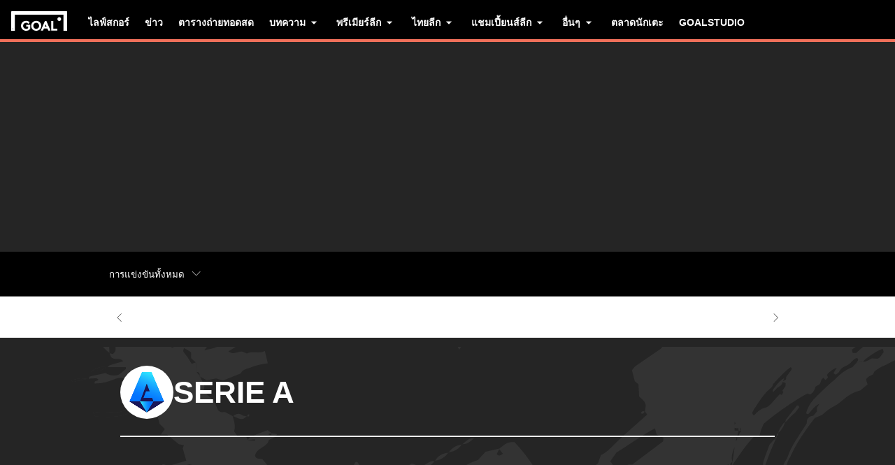

--- FILE ---
content_type: text/html; charset=utf-8
request_url: https://www.goal.com/th/%E0%B9%80%E0%B8%8B%E0%B9%80%E0%B8%A3%E0%B8%B5%E0%B8%A2-%E0%B8%AD%E0%B8%B2/1r097lpxe0xn03ihb7wi98kao
body_size: 108903
content:
<!DOCTYPE html><html dir="ltr" lang="th" aria-label="COMPETITION" class=""><head><meta charSet="utf-8"/><script>
                        (function(){
                            const colorScheme = window.localStorage.getItem('goalColorScheme');

                            if (!colorScheme) {
                                window.localStorage.setItem('goalColorScheme', 'light');
                            }
                            
                            document.documentElement.setAttribute('theme', colorScheme || 'dark');
                        })();
                        </script><script>
                        window.dynamicAdConfig = window.dynamicAdConfig || [];
                        window.dynamicAdConfig.push(...[{"name":"ad-leaderboard","containerId":"ad-gpt-1"},{"name":"out-of-page","containerId":"ad-gpt-2"},{"name":"ad-top-mpu-mobile","containerId":"ad-gpt-3"},{"name":"ad-top-mpu","containerId":"ad-gpt-4"},{"name":"ad-bottom-mpu","containerId":"ad-gpt-5"},{"name":"bottom-banner","containerId":"ad-gpt-6"}]);
                    </script><meta name="robots" content="max-snippet:1000, max-image-preview:large, max-video-preview:1000"/><meta name="viewport" content="width=device-width, initial-scale=1, maximum-scale=1"/><meta property="og:type" content="article"/><meta property="og:title" content="หน้าหลัก Serie A | Goal.com ภาษาไทย"/><meta property="og:description" content="รับข่าวสารล่าสุดของ Serie A สำหรับฤดูกาล 2025/2026 รวมถึงตารางการแข่งขันที่กำลังจะมาถึงและผลการแข่งขันสด"/><meta property="og:image" content="https://assets.goal.com/images/v3/blt4cb54b20099a0f4f"/><meta property="og:image:secure_url" content="https://assets.goal.com/images/v3/blt4cb54b20099a0f4f"/><meta property="og:image:height" content="1080"/><meta property="og:image:width" content="1920"/><meta name="twitter:card" content="summary_large_image"/><meta name="twitter:site" content="@goal"/><meta name="twitter:description" content="รับข่าวสารล่าสุดของ Serie A สำหรับฤดูกาล 2025/2026 รวมถึงตารางการแข่งขันที่กำลังจะมาถึงและผลการแข่งขันสด"/><meta name="twitter:image" content="https://assets.goal.com/images/v3/blt4cb54b20099a0f4f"/><meta name="pbstck_context:publisher" content="goal.com"/><meta name="pbstck_context:website" content="goal.com"/><meta name="pbstck_context:device" content="desktop"/><meta name="pbstck_context:section" content="competition"/><title>หน้าหลัก Serie A | Goal.com ภาษาไทย</title><meta name="description" content="รับข่าวสารล่าสุดของ Serie A สำหรับฤดูกาล 2025/2026 รวมถึงตารางการแข่งขันที่กำลังจะมาถึงและผลการแข่งขันสด"/><link rel="canonical" href="https://www.goal.com/th/serie-a/1r097lpxe0xn03ihb7wi98kao"/><link rel="alternate" hrefLang="en-za" href="https://www.goal.com/en-za/serie-a/1r097lpxe0xn03ihb7wi98kao"/><link rel="alternate" hrefLang="en-zw" href="https://www.goal.com/en-za/serie-a/1r097lpxe0xn03ihb7wi98kao"/><link rel="alternate" hrefLang="es" href="https://www.goal.com/es/serie-a/1r097lpxe0xn03ihb7wi98kao"/><link rel="alternate" hrefLang="es-ad" href="https://www.goal.com/es/serie-a/1r097lpxe0xn03ihb7wi98kao"/><link rel="alternate" hrefLang="es-es" href="https://www.goal.com/es/serie-a/1r097lpxe0xn03ihb7wi98kao"/><link rel="alternate" hrefLang="es-ar" href="https://www.goal.com/es-ar/serie-a/1r097lpxe0xn03ihb7wi98kao"/><link rel="alternate" hrefLang="es-bo" href="https://www.goal.com/es-ar/serie-a/1r097lpxe0xn03ihb7wi98kao"/><link rel="alternate" hrefLang="es-ec" href="https://www.goal.com/es-ar/serie-a/1r097lpxe0xn03ihb7wi98kao"/><link rel="alternate" hrefLang="es-pe" href="https://www.goal.com/es-ar/serie-a/1r097lpxe0xn03ihb7wi98kao"/><link rel="alternate" hrefLang="es-py" href="https://www.goal.com/es-ar/serie-a/1r097lpxe0xn03ihb7wi98kao"/><link rel="alternate" hrefLang="es-uy" href="https://www.goal.com/es-ar/serie-a/1r097lpxe0xn03ihb7wi98kao"/><link rel="alternate" hrefLang="es-cl" href="https://www.goal.com/es-cl/serie-a/1r097lpxe0xn03ihb7wi98kao"/><link rel="alternate" hrefLang="es-cr" href="https://www.goal.com/es-mx/serie-a/1r097lpxe0xn03ihb7wi98kao"/><link rel="alternate" hrefLang="es-cu" href="https://www.goal.com/es-mx/serie-a/1r097lpxe0xn03ihb7wi98kao"/><link rel="alternate" hrefLang="es-do" href="https://www.goal.com/es-mx/serie-a/1r097lpxe0xn03ihb7wi98kao"/><link rel="alternate" hrefLang="es-gt" href="https://www.goal.com/es-mx/serie-a/1r097lpxe0xn03ihb7wi98kao"/><link rel="alternate" hrefLang="es-hn" href="https://www.goal.com/es-mx/serie-a/1r097lpxe0xn03ihb7wi98kao"/><link rel="alternate" hrefLang="es-mx" href="https://www.goal.com/es-mx/serie-a/1r097lpxe0xn03ihb7wi98kao"/><link rel="alternate" hrefLang="es-ni" href="https://www.goal.com/es-mx/serie-a/1r097lpxe0xn03ihb7wi98kao"/><link rel="alternate" hrefLang="es-pa" href="https://www.goal.com/es-mx/serie-a/1r097lpxe0xn03ihb7wi98kao"/><link rel="alternate" hrefLang="es-pr" href="https://www.goal.com/es-mx/serie-a/1r097lpxe0xn03ihb7wi98kao"/><link rel="alternate" hrefLang="es-sv" href="https://www.goal.com/es-mx/serie-a/1r097lpxe0xn03ihb7wi98kao"/><link rel="alternate" hrefLang="es-us" href="https://www.goal.com/es-mx/serie-a/1r097lpxe0xn03ihb7wi98kao"/><link rel="alternate" hrefLang="fr" href="https://www.goal.com/fr/serie-a/1r097lpxe0xn03ihb7wi98kao"/><link rel="alternate" hrefLang="hu" href="https://www.goal.com/hu/olaszorszag-1/1r097lpxe0xn03ihb7wi98kao"/><link rel="alternate" hrefLang="id" href="https://www.goal.com/id/serie-a/1r097lpxe0xn03ihb7wi98kao"/><link rel="alternate" hrefLang="it" href="https://www.goal.com/it/serie-a/1r097lpxe0xn03ihb7wi98kao"/><link rel="alternate" hrefLang="ja" href="https://www.goal.com/jp/%E3%82%BB%E3%83%AA%E3%82%A8-a/1r097lpxe0xn03ihb7wi98kao"/><link rel="alternate" hrefLang="ko" href="https://www.goal.com/kr/%E1%84%8B%E1%85%B5%E1%84%90%E1%85%A1%E1%86%AF%E1%84%85%E1%85%B5%E1%84%8B%E1%85%A1-%E1%84%89%E1%85%A6%E1%84%85%E1%85%B5%E1%84%8B%E1%85%A6-a/1r097lpxe0xn03ihb7wi98kao"/><link rel="alternate" hrefLang="pt" href="https://www.goal.com/br/campeonato-italiano/1r097lpxe0xn03ihb7wi98kao"/><link rel="alternate" hrefLang="pt-br" href="https://www.goal.com/br/campeonato-italiano/1r097lpxe0xn03ihb7wi98kao"/><link rel="alternate" hrefLang="th" href="https://www.goal.com/th/serie-a/1r097lpxe0xn03ihb7wi98kao"/><link rel="alternate" hrefLang="tr" href="https://www.goal.com/tr/serie-a/1r097lpxe0xn03ihb7wi98kao"/><link rel="alternate" hrefLang="vi" href="https://www.goal.com/vn/serie-a/1r097lpxe0xn03ihb7wi98kao"/><link rel="alternate" hrefLang="ar" href="https://www.goal.com/ar/%D8%A7%D9%84%D8%AF%D9%88%D8%B1%D9%8A-%D8%A7%D9%84%D8%A7%D9%95%D9%8A%D8%B7%D8%A7%D9%84%D9%8A/1r097lpxe0xn03ihb7wi98kao"/><link rel="alternate" hrefLang="ar-eg" href="https://www.goal.com/ar-eg/%D8%A7%D9%84%D8%AF%D9%88%D8%B1%D9%8A-%D8%A7%D9%84%D8%A7%D9%95%D9%8A%D8%B7%D8%A7%D9%84%D9%8A/1r097lpxe0xn03ihb7wi98kao"/><link rel="alternate" hrefLang="ar-sa" href="https://www.goal.com/ar-sa/%D8%A7%D9%84%D8%AF%D9%88%D8%B1%D9%8A-%D8%A7%D9%84%D8%A7%D9%95%D9%8A%D8%B7%D8%A7%D9%84%D9%8A/1r097lpxe0xn03ihb7wi98kao"/><link rel="alternate" hrefLang="de" href="https://www.goal.com/de/italien-serie-a/1r097lpxe0xn03ihb7wi98kao"/><link rel="alternate" hrefLang="en" href="https://www.goal.com/en/serie-a/1r097lpxe0xn03ihb7wi98kao"/><link rel="alternate" hrefLang="en-ae" href="https://www.goal.com/en-ae/serie-a/1r097lpxe0xn03ihb7wi98kao"/><link rel="alternate" hrefLang="en-au" href="https://www.goal.com/en-au/serie-a/1r097lpxe0xn03ihb7wi98kao"/><link rel="alternate" hrefLang="en-cc" href="https://www.goal.com/en-au/serie-a/1r097lpxe0xn03ihb7wi98kao"/><link rel="alternate" hrefLang="en-nz" href="https://www.goal.com/en-au/serie-a/1r097lpxe0xn03ihb7wi98kao"/><link rel="alternate" hrefLang="en-ca" href="https://www.goal.com/en-ca/serie-a/1r097lpxe0xn03ihb7wi98kao"/><link rel="alternate" hrefLang="en-gb" href="https://www.goal.com/en-gb/serie-a/1r097lpxe0xn03ihb7wi98kao"/><link rel="alternate" hrefLang="en-gh" href="https://www.goal.com/en-gh/serie-a/1r097lpxe0xn03ihb7wi98kao"/><link rel="alternate" hrefLang="en-bd" href="https://www.goal.com/en-in/serie-a/1r097lpxe0xn03ihb7wi98kao"/><link rel="alternate" hrefLang="en-bt" href="https://www.goal.com/en-in/serie-a/1r097lpxe0xn03ihb7wi98kao"/><link rel="alternate" hrefLang="en-in" href="https://www.goal.com/en-in/serie-a/1r097lpxe0xn03ihb7wi98kao"/><link rel="alternate" hrefLang="en-mv" href="https://www.goal.com/en-in/serie-a/1r097lpxe0xn03ihb7wi98kao"/><link rel="alternate" hrefLang="en-np" href="https://www.goal.com/en-in/serie-a/1r097lpxe0xn03ihb7wi98kao"/><link rel="alternate" hrefLang="en-ke" href="https://www.goal.com/en-ke/serie-a/1r097lpxe0xn03ihb7wi98kao"/><link rel="alternate" hrefLang="en-my" href="https://www.goal.com/en-my/serie-a/1r097lpxe0xn03ihb7wi98kao"/><link rel="alternate" hrefLang="en-ng" href="https://www.goal.com/en-ng/serie-a/1r097lpxe0xn03ihb7wi98kao"/><link rel="alternate" hrefLang="en-om" href="https://www.goal.com/en-om/serie-a/1r097lpxe0xn03ihb7wi98kao"/><link rel="alternate" hrefLang="en-qa" href="https://www.goal.com/en-qa/serie-a/1r097lpxe0xn03ihb7wi98kao"/><link rel="alternate" hrefLang="en-sa" href="https://www.goal.com/en-sa/serie-a/1r097lpxe0xn03ihb7wi98kao"/><link rel="alternate" hrefLang="en-kh" href="https://www.goal.com/en-sg/serie-a/1r097lpxe0xn03ihb7wi98kao"/><link rel="alternate" hrefLang="en-la" href="https://www.goal.com/en-sg/serie-a/1r097lpxe0xn03ihb7wi98kao"/><link rel="alternate" hrefLang="en-sg" href="https://www.goal.com/en-sg/serie-a/1r097lpxe0xn03ihb7wi98kao"/><link rel="alternate" hrefLang="en-ug" href="https://www.goal.com/en-ug/serie-a/1r097lpxe0xn03ihb7wi98kao"/><link rel="alternate" hrefLang="en-ag" href="https://www.goal.com/en-us/serie-a/1r097lpxe0xn03ihb7wi98kao"/><link rel="alternate" hrefLang="en-as" href="https://www.goal.com/en-us/serie-a/1r097lpxe0xn03ihb7wi98kao"/><link rel="alternate" hrefLang="en-bs" href="https://www.goal.com/en-us/serie-a/1r097lpxe0xn03ihb7wi98kao"/><link rel="alternate" hrefLang="en-bz" href="https://www.goal.com/en-us/serie-a/1r097lpxe0xn03ihb7wi98kao"/><link rel="alternate" hrefLang="en-dm" href="https://www.goal.com/en-us/serie-a/1r097lpxe0xn03ihb7wi98kao"/><link rel="alternate" hrefLang="en-jm" href="https://www.goal.com/en-us/serie-a/1r097lpxe0xn03ihb7wi98kao"/><link rel="alternate" hrefLang="en-us" href="https://www.goal.com/en-us/serie-a/1r097lpxe0xn03ihb7wi98kao"/><link rel="alternate" hrefLang="en-vi" href="https://www.goal.com/en-us/serie-a/1r097lpxe0xn03ihb7wi98kao"/><link rel="alternate" hrefLang="x-default" href="https://www.goal.com/en/serie-a/1r097lpxe0xn03ihb7wi98kao"/><style>
                        @font-face {
                            font-family: 'goal-icons';
                            src: url('/fonts/goal-icons/icomoon.woff2?v=1.1390.3') format('woff2');
                            font-weight: 400;
                            font-style: normal;
                            font-display: block;
                        }
                    </style><link rel="preconnect" href="https://assets.goal.com/"/><script type="application/ld+json">{"@context":"https://schema.org","@type":"ItemList","itemListOrder":"ItemListOrderDescending","itemListElement":[{"@type":"ListItem","position":1,"item":{"@type":"NewsArticle","@id":"https://www.goal.com/th/%E0%B8%82%E0%B9%88%E0%B8%B2%E0%B8%A7/%E0%B8%9C%E0%B8%A5%E0%B8%9A%E0%B8%AD%E0%B8%A5%E0%B8%A7%E0%B8%B1%E0%B8%99%E0%B8%99%E0%B8%B5%E0%B9%89--%E0%B8%9E%E0%B8%A3%E0%B8%B5%E0%B9%80%E0%B8%A1%E0%B8%B5%E0%B8%A2%E0%B8%A3%E0%B9%8C%E0%B8%A5%E0%B8%B5%E0%B8%81-%E0%B8%A2%E0%B8%B9%E0%B8%9F%E0%B9%88%E0%B8%B2-%E0%B9%81%E0%B8%8A%E0%B8%A1%E0%B9%80%E0%B8%9B%E0%B8%B5%E0%B9%89%E0%B8%A2%E0%B8%99%E0%B8%AA%E0%B9%8C%E0%B8%A5%E0%B8%B5%E0%B8%81-%E0%B9%84%E0%B8%97%E0%B8%A2%E0%B8%A5%E0%B8%B5%E0%B8%81-%E0%B8%A5%E0%B8%B2%E0%B8%A5%E0%B8%B5%E0%B8%81%E0%B8%B2-%E0%B8%9A%E0%B8%B8%E0%B8%99%E0%B9%80%E0%B8%94%E0%B8%AA%E0%B8%A5%E0%B8%B5%E0%B8%81%E0%B8%B2-%E0%B8%AF%E0%B8%A5%E0%B8%AF/blt5f2c886ef27be01c","url":"https://www.goal.com/th/%E0%B8%82%E0%B9%88%E0%B8%B2%E0%B8%A7/%E0%B8%9C%E0%B8%A5%E0%B8%9A%E0%B8%AD%E0%B8%A5%E0%B8%A7%E0%B8%B1%E0%B8%99%E0%B8%99%E0%B8%B5%E0%B9%89--%E0%B8%9E%E0%B8%A3%E0%B8%B5%E0%B9%80%E0%B8%A1%E0%B8%B5%E0%B8%A2%E0%B8%A3%E0%B9%8C%E0%B8%A5%E0%B8%B5%E0%B8%81-%E0%B8%A2%E0%B8%B9%E0%B8%9F%E0%B9%88%E0%B8%B2-%E0%B9%81%E0%B8%8A%E0%B8%A1%E0%B9%80%E0%B8%9B%E0%B8%B5%E0%B9%89%E0%B8%A2%E0%B8%99%E0%B8%AA%E0%B9%8C%E0%B8%A5%E0%B8%B5%E0%B8%81-%E0%B9%84%E0%B8%97%E0%B8%A2%E0%B8%A5%E0%B8%B5%E0%B8%81-%E0%B8%A5%E0%B8%B2%E0%B8%A5%E0%B8%B5%E0%B8%81%E0%B8%B2-%E0%B8%9A%E0%B8%B8%E0%B8%99%E0%B9%80%E0%B8%94%E0%B8%AA%E0%B8%A5%E0%B8%B5%E0%B8%81%E0%B8%B2-%E0%B8%AF%E0%B8%A5%E0%B8%AF/blt5f2c886ef27be01c","image":"https://assets.goal.com/images/v3/bltc0c733b645a929ef/Goal%20HIC%20-%20LinkedIn%20(15).png?width=1400&amp;upscale=true","name":"ผลบอลวันนี้ : พรีเมียร์ลีก, ยูฟ่า แชมเปี้ยนส์ ลีก, ไทยลีก, ลาลีกา, บุนเดสลีกา ฯลฯ","headline":"ผลบอลวันนี้ : พรีเมียร์ลีก, ยูฟ่า แชมเปี้ยนส์ ลีก, ไทยลีก, ลาลีกา, บุนเดสลีกา ฯลฯ","publisher":{"@type":"Organization","name":"Goal.com","url":"https://www.goal.com","logo":{"@type":"ImageObject","url":"https://www.goal.com/img/schema-logo.png"}},"datePublished":"2026-01-22T21:13:52.132Z","author":[{"@type":"Person","name":"ธีรฉัตร รูปประดิษฐ์"}]}},{"@type":"ListItem","position":2,"item":{"@type":"NewsArticle","@id":"https://www.goal.com/th/%E0%B8%82%E0%B9%88%E0%B8%B2%E0%B8%A7/%E0%B9%82%E0%B8%9B%E0%B8%A3%E0%B9%81%E0%B8%81%E0%B8%A3%E0%B8%A1%E0%B8%96%E0%B9%88%E0%B8%B2%E0%B8%A2%E0%B8%97%E0%B8%AD%E0%B8%94%E0%B8%AA%E0%B8%94%E0%B8%9F%E0%B8%B8%E0%B8%95%E0%B8%9A%E0%B8%AD%E0%B8%A5-%E0%B8%9E%E0%B8%A3%E0%B8%B5%E0%B9%80%E0%B8%A1%E0%B8%B5%E0%B8%A2%E0%B8%A3%E0%B9%8C%E0%B8%A5%E0%B8%B5%E0%B8%81-%E0%B9%84%E0%B8%97%E0%B8%A2%E0%B8%A5%E0%B8%B5%E0%B8%81-%E0%B8%A5%E0%B8%B2%E0%B8%A5%E0%B8%B5%E0%B8%81%E0%B8%B2-%E0%B8%9A%E0%B8%B8%E0%B8%99%E0%B9%80%E0%B8%94%E0%B8%AA%E0%B8%A5%E0%B8%B5%E0%B8%81%E0%B8%B2-%E0%B9%81%E0%B8%8A%E0%B8%A1%E0%B9%80%E0%B8%9B%E0%B8%B5%E0%B9%89%E0%B8%A2%E0%B8%99%E0%B8%AA%E0%B9%8C%E0%B8%A5%E0%B8%B5%E0%B8%81-%E0%B8%AF%E0%B8%A5%E0%B8%AF/1avl5byctg48z1tjl9y0cu9ro2","url":"https://www.goal.com/th/%E0%B8%82%E0%B9%88%E0%B8%B2%E0%B8%A7/%E0%B9%82%E0%B8%9B%E0%B8%A3%E0%B9%81%E0%B8%81%E0%B8%A3%E0%B8%A1%E0%B8%96%E0%B9%88%E0%B8%B2%E0%B8%A2%E0%B8%97%E0%B8%AD%E0%B8%94%E0%B8%AA%E0%B8%94%E0%B8%9F%E0%B8%B8%E0%B8%95%E0%B8%9A%E0%B8%AD%E0%B8%A5-%E0%B8%9E%E0%B8%A3%E0%B8%B5%E0%B9%80%E0%B8%A1%E0%B8%B5%E0%B8%A2%E0%B8%A3%E0%B9%8C%E0%B8%A5%E0%B8%B5%E0%B8%81-%E0%B9%84%E0%B8%97%E0%B8%A2%E0%B8%A5%E0%B8%B5%E0%B8%81-%E0%B8%A5%E0%B8%B2%E0%B8%A5%E0%B8%B5%E0%B8%81%E0%B8%B2-%E0%B8%9A%E0%B8%B8%E0%B8%99%E0%B9%80%E0%B8%94%E0%B8%AA%E0%B8%A5%E0%B8%B5%E0%B8%81%E0%B8%B2-%E0%B9%81%E0%B8%8A%E0%B8%A1%E0%B9%80%E0%B8%9B%E0%B8%B5%E0%B9%89%E0%B8%A2%E0%B8%99%E0%B8%AA%E0%B9%8C%E0%B8%A5%E0%B8%B5%E0%B8%81-%E0%B8%AF%E0%B8%A5%E0%B8%AF/1avl5byctg48z1tjl9y0cu9ro2","image":"https://assets.goal.com/images/v3/bltbf88c668efd5d2be/610522783_1567653660981468_4631813319323693926_n.png?width=1400&amp;upscale=true","name":"ดูบอลสด : โปรแกรมถ่ายทอดสดฟุตบอล พรีเมียร์ลีก, ไทยลีก, ลาลีกา, บุนเดสลีกา, แชมเปี้ยนส์ลีก, ฯลฯ","headline":"ดูบอลสด : โปรแกรมถ่ายทอดสดฟุตบอล พรีเมียร์ลีก, ไทยลีก, ลาลีกา, บุนเดสลีกา, แชมเปี้ยนส์ลีก, ฯลฯ","publisher":{"@type":"Organization","name":"Goal.com","url":"https://www.goal.com","logo":{"@type":"ImageObject","url":"https://www.goal.com/img/schema-logo.png"}},"datePublished":"2026-01-22T21:01:43.599Z","author":[{"@type":"Person","name":"ธีรฉัตร รูปประดิษฐ์"}]}},{"@type":"ListItem","position":3,"item":{"@type":"NewsArticle","@id":"https://www.goal.com/th/%E0%B8%82%E0%B9%88%E0%B8%B2%E0%B8%A7/in-numbers--%E0%B8%84%E0%B8%A3%E0%B8%AA%E0%B9%80%E0%B8%95%E0%B8%A2%E0%B9%82%E0%B8%99-%E0%B9%82%E0%B8%A3%E0%B8%99%E0%B8%A5%E0%B9%82%E0%B8%94-%E0%B8%A2%E0%B8%87%E0%B9%84%E0%B8%94%E0%B8%81%E0%B8%9B%E0%B8%A3%E0%B8%B0%E0%B8%95%E0%B9%83%E0%B8%99%E0%B8%8A%E0%B8%A7%E0%B8%95%E0%B8%84%E0%B8%B2%E0%B9%81%E0%B8%82%E0%B8%87/mqgx7bezqigm17gd93vr6lfro","url":"https://www.goal.com/th/%E0%B8%82%E0%B9%88%E0%B8%B2%E0%B8%A7/in-numbers--%E0%B8%84%E0%B8%A3%E0%B8%AA%E0%B9%80%E0%B8%95%E0%B8%A2%E0%B9%82%E0%B8%99-%E0%B9%82%E0%B8%A3%E0%B8%99%E0%B8%A5%E0%B9%82%E0%B8%94-%E0%B8%A2%E0%B8%87%E0%B9%84%E0%B8%94%E0%B8%81%E0%B8%9B%E0%B8%A3%E0%B8%B0%E0%B8%95%E0%B9%83%E0%B8%99%E0%B8%8A%E0%B8%A7%E0%B8%95%E0%B8%84%E0%B8%B2%E0%B9%81%E0%B8%82%E0%B8%87/mqgx7bezqigm17gd93vr6lfro","image":"https://assets.goal.com/images/v3/getty-2256865070/crop/MM5DIOBUGI5DENZSGQ5G433XMU5DAORSGUZA====/GettyImages-2256865070.jpg?width=1400&amp;upscale=true","name":"IN NUMBERS : คริสเตียโน โรนัลโด้ ยิงได้กี่ประตูในชีวิตค้าแข้ง?","headline":"IN NUMBERS : คริสเตียโน โรนัลโด้ ยิงได้กี่ประตูในชีวิตค้าแข้ง?","publisher":{"@type":"Organization","name":"Goal.com","url":"https://www.goal.com","logo":{"@type":"ImageObject","url":"https://www.goal.com/img/schema-logo.png"}},"datePublished":"2026-01-22T20:16:58.821Z","author":[{"@type":"Person","name":"ธีรฉัตร รูปประดิษฐ์"}]}},{"@type":"ListItem","position":4,"item":{"@type":"NewsArticle","@id":"https://www.goal.com/th/%E0%B8%82%E0%B9%88%E0%B8%B2%E0%B8%A7/official--%E0%B9%80%E0%B8%AD%E0%B8%8B%E0%B8%B5-%E0%B8%A1%E0%B8%B4%E0%B8%A5%E0%B8%B2%E0%B8%99%E0%B8%84%E0%B8%A7%E0%B9%89%E0%B8%B2-%E0%B8%9F%E0%B8%B9%E0%B8%A5%E0%B8%A5%E0%B9%8C%E0%B8%84%E0%B8%A3%E0%B8%B8%E0%B8%81-%E0%B8%84%E0%B9%89%E0%B9%8D%E0%B8%B2%E0%B9%81%E0%B8%94%E0%B8%99%E0%B8%AB%E0%B8%99%E0%B9%89%E0%B8%B2/bltd927794ac8bbd348","url":"https://www.goal.com/th/%E0%B8%82%E0%B9%88%E0%B8%B2%E0%B8%A7/official--%E0%B9%80%E0%B8%AD%E0%B8%8B%E0%B8%B5-%E0%B8%A1%E0%B8%B4%E0%B8%A5%E0%B8%B2%E0%B8%99%E0%B8%84%E0%B8%A7%E0%B9%89%E0%B8%B2-%E0%B8%9F%E0%B8%B9%E0%B8%A5%E0%B8%A5%E0%B9%8C%E0%B8%84%E0%B8%A3%E0%B8%B8%E0%B8%81-%E0%B8%84%E0%B9%89%E0%B9%8D%E0%B8%B2%E0%B9%81%E0%B8%94%E0%B8%99%E0%B8%AB%E0%B8%99%E0%B9%89%E0%B8%B2/bltd927794ac8bbd348","image":"https://assets.goal.com/images/v3/blt34e85577785f912b/hd%20(14).png?width=1400&amp;upscale=true","name":"OFFICIAL : เอซี มิลานคว้า&apos;ฟูลล์ครุก&apos;ค้ำแดนหน้า","headline":"OFFICIAL : เอซี มิลานคว้า&apos;ฟูลล์ครุก&apos;ค้ำแดนหน้า","publisher":{"@type":"Organization","name":"Goal.com","url":"https://www.goal.com","logo":{"@type":"ImageObject","url":"https://www.goal.com/img/schema-logo.png"}},"datePublished":"2026-01-02T14:35:08.029Z","author":[{"@type":"Person","name":"พีรวิชญ์ พิริยะธนวัฒน์"}]}},{"@type":"ListItem","position":5,"item":{"@type":"NewsArticle","@id":"https://www.goal.com/th/%E0%B8%82%E0%B9%88%E0%B8%B2%E0%B8%A7/%E0%B8%81%E0%B8%A5%E0%B8%B1%E0%B8%A7%E0%B9%82%E0%B8%94%E0%B8%99%E0%B9%84%E0%B8%A5%E0%B9%88%E0%B8%AD%E0%B8%AD%E0%B8%81-%E0%B9%82%E0%B8%A1%E0%B8%A3%E0%B8%B2%E0%B8%95%E0%B9%89%E0%B8%B2%E0%B8%82%E0%B8%AD%E0%B9%80%E0%B8%9B%E0%B8%A5%E0%B8%B5%E0%B9%88%E0%B8%A2%E0%B8%99%E0%B8%95%E0%B8%B1%E0%B8%A7%E0%B8%AD%E0%B8%AD%E0%B8%81%E0%B8%AB%E0%B8%A5%E0%B8%B1%E0%B8%87%E0%B8%96%E0%B8%B9%E0%B8%81%E0%B8%A1%E0%B8%B5%E0%B8%99%E0%B8%B2%E0%B8%A2%E0%B8%B1%E0%B9%88%E0%B8%A7%E0%B9%82%E0%B8%A1%E0%B9%82%E0%B8%AB%E0%B8%88%E0%B8%99%E0%B9%82%E0%B8%94%E0%B8%99%E0%B9%83%E0%B8%9A%E0%B9%80%E0%B8%AB%E0%B8%A5%E0%B8%B7%E0%B8%AD%E0%B8%87/blt2de1b6ef8710b4be","url":"https://www.goal.com/th/%E0%B8%82%E0%B9%88%E0%B8%B2%E0%B8%A7/%E0%B8%81%E0%B8%A5%E0%B8%B1%E0%B8%A7%E0%B9%82%E0%B8%94%E0%B8%99%E0%B9%84%E0%B8%A5%E0%B9%88%E0%B8%AD%E0%B8%AD%E0%B8%81-%E0%B9%82%E0%B8%A1%E0%B8%A3%E0%B8%B2%E0%B8%95%E0%B9%89%E0%B8%B2%E0%B8%82%E0%B8%AD%E0%B9%80%E0%B8%9B%E0%B8%A5%E0%B8%B5%E0%B9%88%E0%B8%A2%E0%B8%99%E0%B8%95%E0%B8%B1%E0%B8%A7%E0%B8%AD%E0%B8%AD%E0%B8%81%E0%B8%AB%E0%B8%A5%E0%B8%B1%E0%B8%87%E0%B8%96%E0%B8%B9%E0%B8%81%E0%B8%A1%E0%B8%B5%E0%B8%99%E0%B8%B2%E0%B8%A2%E0%B8%B1%E0%B9%88%E0%B8%A7%E0%B9%82%E0%B8%A1%E0%B9%82%E0%B8%AB%E0%B8%88%E0%B8%99%E0%B9%82%E0%B8%94%E0%B8%99%E0%B9%83%E0%B8%9A%E0%B9%80%E0%B8%AB%E0%B8%A5%E0%B8%B7%E0%B8%AD%E0%B8%87/blt2de1b6ef8710b4be","image":"https://assets.goal.com/images/v3/blt8a3188433ff1ffcb/morata.jpg?width=1400&amp;upscale=true","name":"กลัวโดนไล่ออก? โมราต้าขอเปลี่ยนตัวออกหลังถูกมีนายั่วโมโหจนโดนใบเหลือง","headline":"กลัวโดนไล่ออก? โมราต้าขอเปลี่ยนตัวออกหลังถูกมีนายั่วโมโหจนโดนใบเหลือง","publisher":{"@type":"Organization","name":"Goal.com","url":"https://www.goal.com","logo":{"@type":"ImageObject","url":"https://www.goal.com/img/schema-logo.png"}},"datePublished":"2025-11-09T07:14:31.503Z","author":[{"@type":"Person","name":"พีรวิชญ์ พิริยะธนวัฒน์"}]}},{"@type":"ListItem","position":6,"item":{"@type":"NewsArticle","@id":"https://www.goal.com/th/%E0%B8%82%E0%B9%88%E0%B8%B2%E0%B8%A7/%E0%B9%84%E0%B8%A3%E0%B9%89%E0%B8%8A%E0%B8%B1%E0%B8%A2-8-%E0%B9%80%E0%B8%81%E0%B8%A1%E0%B8%95%E0%B8%B4%E0%B8%94-%E0%B8%A2%E0%B8%B9%E0%B9%80%E0%B8%A7%E0%B8%99%E0%B8%95%E0%B8%B8%E0%B8%AA%E0%B9%81%E0%B8%A2%E0%B8%81%E0%B8%97%E0%B8%B2%E0%B8%87-%E0%B8%97%E0%B8%B9%E0%B8%94%E0%B8%AD%E0%B8%A3%E0%B9%8C/blt1a14682835708921","url":"https://www.goal.com/th/%E0%B8%82%E0%B9%88%E0%B8%B2%E0%B8%A7/%E0%B9%84%E0%B8%A3%E0%B9%89%E0%B8%8A%E0%B8%B1%E0%B8%A2-8-%E0%B9%80%E0%B8%81%E0%B8%A1%E0%B8%95%E0%B8%B4%E0%B8%94-%E0%B8%A2%E0%B8%B9%E0%B9%80%E0%B8%A7%E0%B8%99%E0%B8%95%E0%B8%B8%E0%B8%AA%E0%B9%81%E0%B8%A2%E0%B8%81%E0%B8%97%E0%B8%B2%E0%B8%87-%E0%B8%97%E0%B8%B9%E0%B8%94%E0%B8%AD%E0%B8%A3%E0%B9%8C/blt1a14682835708921","image":"https://assets.goal.com/images/v3/blt9024f115b0465567/hd%20(4).png?width=1400&amp;upscale=true","name":"ไร้ชัย 8 เกมติด! ยูเวนตุสแยกทาง &quot;ทูดอร์&quot;","headline":"ไร้ชัย 8 เกมติด! ยูเวนตุสแยกทาง &quot;ทูดอร์&quot;","publisher":{"@type":"Organization","name":"Goal.com","url":"https://www.goal.com","logo":{"@type":"ImageObject","url":"https://www.goal.com/img/schema-logo.png"}},"datePublished":"2025-10-27T18:32:05.731Z","author":[{"@type":"Person","name":"ธีรฉัตร รูปประดิษฐ์"}]}}]}</script><script type="application/ld+json">{"@context":"https://schema.org","@type":"SportsEvent","name":"AC Milan vs Lecce","startDate":"2026-01-18T19:45:00.000Z","location":{"@type":"Place","name":"San Siro"},"url":"https://www.goal.com/th/match/ac-milan-vs-lecce/5rnv_Sfvk5qRGeJJ6_0-h","eventStatus":"https://schema.org/EventScheduled","homeTeam":{"@type":"SportsTeam","name":"AC Milan","logo":"https://cdn.sportfeeds.io/sdl/images/team/crest/medium/KxcpyOfGuTCkPqCgyf-Rr.png"},"awayTeam":{"@type":"SportsTeam","name":"Lecce","logo":"https://cdn.sportfeeds.io/sdl/images/team/crest/medium/FortpjcOBbyc2NwqWde0n.png"}}</script><script type="application/ld+json">{"@context":"https://schema.org","@type":"SportsEvent","name":"Cremonese vs Hellas Verona","startDate":"2026-01-19T17:30:00.000Z","location":{"@type":"Place","name":"Stadio Giovanni Zini"},"url":"https://www.goal.com/th/match/cremonese-vs-hellas-verona/y04hAngMaCux0ipfslAgV","eventStatus":"https://schema.org/EventScheduled","homeTeam":{"@type":"SportsTeam","name":"Cremonese","logo":"https://cdn.sportfeeds.io/sdl/images/team/crest/medium/FnmfMzvcu_32_RynNiPom.png"},"awayTeam":{"@type":"SportsTeam","name":"Hellas Verona","logo":"https://cdn.sportfeeds.io/sdl/images/team/crest/medium/MNrOpq2eSb9bZqK3gwP2J.png"}}</script><script type="application/ld+json">{"@context":"https://schema.org","@type":"SportsEvent","name":"Lazio vs Como","startDate":"2026-01-19T19:45:00.000Z","location":{"@type":"Place","name":"Stadio Olimpico, Rome"},"url":"https://www.goal.com/th/match/lazio-vs-como/LkLqVwXktLyG1J31mdxRQ","eventStatus":"https://schema.org/EventScheduled","homeTeam":{"@type":"SportsTeam","name":"Lazio","logo":"https://cdn.sportfeeds.io/sdl/images/team/crest/medium/xcc8juLCbw-DaA7wqr_ug.png"},"awayTeam":{"@type":"SportsTeam","name":"Como","logo":"https://cdn.sportfeeds.io/sdl/images/team/crest/medium/3rB5oJN66n2Qa0XbuR9v8.png"}}</script><script type="application/ld+json">{"@context":"https://schema.org","@type":"SportsEvent","name":"Inter vs Pisa","startDate":"2026-01-23T19:45:00.000Z","location":{"@type":"Place","name":"Giuseppe Meazza"},"url":"https://www.goal.com/th/match/inter-vs-pisa/djGoAQdbviuHYAb5fCT0t","eventStatus":"https://schema.org/EventScheduled","homeTeam":{"@type":"SportsTeam","name":"Inter","logo":"https://cdn.sportfeeds.io/sdl/images/team/crest/medium/QMLrilrNtKpq2UmCOH9FK.png"},"awayTeam":{"@type":"SportsTeam","name":"Pisa","logo":"https://cdn.sportfeeds.io/sdl/images/team/crest/medium/LpjGeUbRU3JnZRCCIqJRU.png"}}</script><script type="application/ld+json">{"@context":"https://schema.org","@type":"SportsEvent","name":"Como vs Torino","startDate":"2026-01-24T14:00:00.000Z","location":{"@type":"Place","name":"Stadio G. Sinigaglia"},"url":"https://www.goal.com/th/match/como-vs-torino/Ujpx6rG8j5JmaF0sYDzNi","eventStatus":"https://schema.org/EventScheduled","homeTeam":{"@type":"SportsTeam","name":"Como","logo":"https://cdn.sportfeeds.io/sdl/images/team/crest/medium/3rB5oJN66n2Qa0XbuR9v8.png"},"awayTeam":{"@type":"SportsTeam","name":"Torino","logo":"https://cdn.sportfeeds.io/sdl/images/team/crest/medium/XIDF_vywpIBsnMCyYmnLJ.png"}}</script><script type="application/ld+json">{"@context":"https://schema.org","@type":"SportsEvent","name":"Fiorentina vs Cagliari","startDate":"2026-01-24T17:00:00.000Z","location":{"@type":"Place","name":"Artemio Franchi, Firenze"},"url":"https://www.goal.com/th/match/fiorentina-vs-cagliari/gnwwn2IGZeP3TDf59fNtN","eventStatus":"https://schema.org/EventScheduled","homeTeam":{"@type":"SportsTeam","name":"Fiorentina","logo":"https://cdn.sportfeeds.io/sdl/images/team/crest/medium/t1NUqOfCHjrNAW4ME5SEF.png"},"awayTeam":{"@type":"SportsTeam","name":"Cagliari","logo":"https://cdn.sportfeeds.io/sdl/images/team/crest/medium/AwqELsa7jywgE3abOYRfL.png"}}</script><link rel="preload" fetchPriority="high" href="/img/textures/competition-dark-texture.webp" as="image" type="image/webp"/><link rel="preload" fetchPriority="high" href="/img/textures/layout-solid-background.png" as="image" type="image/png"/><meta name="next-head-count" content="104"/><style id="critical-css">:root{--column-gap: 16px;--side-gap: 16px;--vertical-gap: 8px;--max-content-width: 1440px;--navigation-height: 60px;--max-navigation-width: 1352px;--teamlist-height: 48px;--competition-lists-height: 48px;--ad-leaderboard-height: 132px;--sticky-ad-banner-height: 138px;--sticky-wrapper-offset: 250px}@media(min-width: 1024px){:root{--side-gap: 28px;--vertical-gap: 14px;--max-content-width: 1024px;--teamlist-height: 64px;--competition-lists-height: 72px;--ad-leaderboard-height: 300px;--sticky-ad-banner-height: 300px}}@media(min-width: 1440px){:root{--column-gap: 24px;--side-gap: 60px;--vertical-gap: 30px;--max-content-width: 1440px}}:root{--fco-universal-colours-mono-25: #fafafa;--fco-universal-colours-mono-50: #f5f5f5;--fco-universal-colours-mono-100: #eee;--fco-universal-colours-mono-200: #dfdfdf;--fco-universal-colours-mono-250: #c3c3c3;--fco-universal-colours-mono-300: #9e9e9e;--fco-universal-colours-mono-400: #767676;--fco-universal-colours-mono-500: #5a5a5a;--fco-universal-colours-mono-550: #4e4e4e;--fco-universal-colours-mono-600: #333;--fco-universal-colours-mono-700: #2c2c2c;--fco-universal-colours-mono-800: #252525;--fco-universal-colours-mono-900: #1a1a1a;--fco-universal-colours-mono-950: #161616;--fco-universal-colours-green-50: #adeaa8;--fco-universal-colours-green-100: #99e592;--fco-universal-colours-green-200: #70d966;--fco-universal-colours-green-300: #5cd551;--fco-universal-colours-green-400: #33ca25;--fco-universal-colours-green-500: #2db621;--fco-universal-colours-green-600: #238d19;--fco-universal-colours-green-700: #1f7916;--fco-universal-colours-green-800: #186c10;--fco-universal-colours-green-900: #115c0a;--fco-universal-colours-blue-50: #e9f7ff;--fco-universal-colours-blue-100: #bee8ff;--fco-universal-colours-blue-200: #67caff;--fco-universal-colours-blue-300: #26b3ff;--fco-universal-colours-blue-400: #09a3f6;--fco-universal-colours-blue-500: #0199eb;--fco-universal-colours-blue-600: #028cd6;--fco-universal-colours-blue-700: #037ec0;--fco-universal-colours-blue-800: #04699f;--fco-universal-colours-blue-900: #003047;--fco-universal-colours-red-50: #fcd7d7;--fco-universal-colours-red-100: #f9aeb0;--fco-universal-colours-red-200: #f78686;--fco-universal-colours-red-300: #f45d5e;--fco-universal-colours-red-400: #f13536;--fco-universal-colours-red-500: #c2292b;--fco-universal-colours-red-600: #912021;--fco-universal-colours-red-700: #601516;--fco-universal-colours-red-800: #500b0c;--fco-universal-colours-red-900: #3b0505;--fco-universal-colours-white: #fff;--fco-universal-colours-black: #000;--fco-universal-colours-transparent: rgb(255 255 255 / 0%);--fco-universal-colours-orange-50: #fef2e0;--fco-universal-colours-orange-100: #fedeb2;--fco-universal-colours-orange-200: #fdc880;--fco-universal-colours-orange-300: #fbb24e;--fco-universal-colours-orange-400: #fba12a;--fco-universal-colours-orange-500: #f9920e;--fco-universal-colours-orange-600: #f5860e;--fco-universal-colours-orange-700: #ef780d;--fco-universal-colours-orange-800: #e9670c;--fco-universal-colours-orange-900: #cf4c0b;--fco-brand-colours-goal-goal8-neon-aqua-100: #ccfaef;--fco-brand-colours-goal-goal8-neon-aqua-200: #99f5df;--fco-brand-colours-goal-goal8-neon-aqua-300: #66f0d0;--fco-brand-colours-goal-goal8-neon-aqua-400: #33ebc0;--fco-brand-colours-goal-goal8-neon-aqua-500: #00e6b0;--fco-brand-colours-goal-goal8-neon-aqua-600: #00b88d;--fco-brand-colours-goal-goal8-neon-aqua-700: #008a6a;--fco-brand-colours-goal-goal8-neon-aqua-800: #005c46;--fco-brand-colours-goal-goal8-neon-aqua-900: #002e23;--fco-brand-colours-goal-goal8-royal-sky-100: #dae0ff;--fco-brand-colours-goal-goal8-royal-sky-200: #b6c1ff;--fco-brand-colours-goal-goal8-royal-sky-300: #91a1ff;--fco-brand-colours-goal-goal8-royal-sky-400: #6d82ff;--fco-brand-colours-goal-goal8-royal-sky-500: #4863ff;--fco-brand-colours-goal-goal8-royal-sky-600: #3a4fcc;--fco-brand-colours-goal-goal8-royal-sky-700: #2b3b99;--fco-brand-colours-goal-goal8-royal-sky-800: #1d2866;--fco-brand-colours-goal-goal8-royal-sky-900: #0e1433;--fco-brand-colours-goal-salmon-100: #ffeee9;--fco-brand-colours-goal-salmon-200: #ffe2db;--fco-brand-colours-goal-salmon-300: #ffb6a5;--fco-brand-colours-goal-salmon-400: #ff876e;--fco-brand-colours-goal-salmon-500: #ff6347;--fco-brand-colours-goal-salmon-600: #e65940;--fco-brand-colours-goal-salmon-700: #cc4f39;--fco-brand-colours-goal-salmon-800: #b34532;--fco-brand-colours-goal-salmon-900: #993b2b;--fco-brand-colours-goal-aqua-50: #e3f4f6;--fco-brand-colours-goal-aqua-100: #c8e8eb;--fco-brand-colours-goal-aqua-200: #a4d8dd;--fco-brand-colours-goal-aqua-400: #74c3ce;--fco-brand-colours-goal-aqua-500: #57a7b3;--fco-brand-colours-goal-aqua-600: #428a94;--fco-brand-colours-goal-aqua-700: #2f6f77;--fco-brand-colours-goal-aqua-800: #1f5158;--fco-brand-colours-goal-aqua-900: #12373c;--fco-brand-colours-gls-100: #ddf1f2;--fco-brand-colours-gls-200: #c4e4e7;--fco-brand-colours-gls-300: #9cd1d6;--fco-brand-colours-gls-400: #85c7cf;--fco-brand-colours-gls-500: #74c3ce;--fco-brand-colours-gls-600: #68aeb8;--fco-brand-colours-gls-700: #5d99a2;--fco-brand-colours-gls-800: #52848c;--fco-brand-colours-gls-900: #476f76;--fco-brand-colours-spox-navy-100: #eaedf1;--fco-brand-colours-spox-navy-200: #e3e6eb;--fco-brand-colours-spox-navy-300: #c8cfd9;--fco-brand-colours-spox-navy-400: #a8b3c3;--fco-brand-colours-spox-navy-500: #7a8da8;--fco-brand-colours-spox-navy-600: #4c6282;--fco-brand-colours-spox-navy-700: #2f4463;--fco-brand-colours-spox-navy-800: #1d3251;--fco-brand-colours-spox-navy-900: #192d4a;--fco-brand-colours-spox-navy-950: #0f1c2e;--fco-brand-colours-spox-red-100: #ffffe4;--fco-brand-colours-spox-red-200: #ffd7d5;--fco-brand-colours-spox-red-300: #ffc8c5;--fco-brand-colours-spox-red-400: #ffb1ad;--fco-brand-colours-spox-red-500: #fa958f;--fco-brand-colours-spox-red-600: #f1736b;--fco-brand-colours-spox-red-700: #f25147;--fco-brand-colours-spox-red-800: #e04928;--fco-brand-colours-spox-red-900: #d64020;--fco-brand-colours-voetbalzone-lime-green-100: #f2ffd5;--fco-brand-colours-voetbalzone-lime-green-200: #e4ffac;--fco-brand-colours-voetbalzone-lime-green-300: #d7ff82;--fco-brand-colours-voetbalzone-lime-green-400: #caff59;--fco-brand-colours-voetbalzone-lime-green-500: #bcff2f;--fco-brand-colours-voetbalzone-lime-green-600: #9ce820;--fco-brand-colours-voetbalzone-lime-green-700: #79ca28;--fco-brand-colours-voetbalzone-lime-green-800: #53a92a;--fco-brand-colours-voetbalzone-lime-green-900: #2a8b33;--fco-brand-colours-voetbalzone-lime-green-950: #24752b;--fco-brand-colours-voetbalzone-red-500: #a92e2f;--fco-brand-colours-voetbalzone-dark-grey: #1d1d1b;--fco-brand-colours-calciomercato-green-50: #e8fff4;--fco-brand-colours-calciomercato-green-100: #cbffe5;--fco-brand-colours-calciomercato-green-150: #a9ffd4;--fco-brand-colours-calciomercato-green-200: #80ffc0;--fco-brand-colours-calciomercato-green-250: #59ffac;--fco-brand-colours-calciomercato-green-300: #00fb99;--fco-brand-colours-calciomercato-green-350: #00e389;--fco-brand-colours-calciomercato-green-400: #00cb78;--fco-brand-colours-calciomercato-green-450: #00b368;--fco-brand-colours-calciomercato-green-500: #009b58;--fco-brand-colours-calciomercato-green-550: #008247;--fco-brand-colours-calciomercato-green-600: #006a37;--fco-brand-colours-calciomercato-green-650: #005227;--fco-brand-colours-calciomercato-green-700: #003a16;--fco-brand-colours-calciomercato-green-800: #002206;--fco-brand-colours-calciomercato-green-850: #0d150f;--fco-brand-colours-calciomercato-green-900: #0b100c;--fco-brand-colours-calciomercato-navy-50: #f1f6fa;--fco-brand-colours-calciomercato-navy-100: #e6ebee;--fco-brand-colours-calciomercato-navy-150: #d7e0e5;--fco-brand-colours-calciomercato-navy-200: #bbc9d1;--fco-brand-colours-calciomercato-navy-300: #a0b1bb;--fco-brand-colours-calciomercato-navy-400: #829aa7;--fco-brand-colours-calciomercato-navy-500: #688797;--fco-brand-colours-calciomercato-navy-600: #4d6d7f;--fco-brand-colours-calciomercato-navy-700: #335567;--fco-brand-colours-calciomercato-navy-750: #1e3f50;--fco-brand-colours-calciomercato-navy-800: #0c2a3a;--fco-brand-colours-calciomercato-navy-850: #071e2a;--fco-brand-colours-calciomercato-navy-900: #03121a;--fco-brand-colours-kooora-kooora6-primuline-100: #fcf1da;--fco-brand-colours-kooora-kooora6-primuline-200: #fae4b7;--fco-brand-colours-kooora-kooora6-primuline-300: #f6d289;--fco-brand-colours-kooora-kooora6-primuline-400: #f1b640;--fco-brand-colours-kooora-kooora6-primuline-500: #c3870e;--fco-brand-colours-kooora-kooora6-primuline-600: #9c6c0b;--fco-brand-colours-kooora-kooora6-primuline-700: #765109;--fco-brand-colours-kooora-kooora6-primuline-800: #5c4007;--fco-brand-colours-kooora-kooora6-primuline-900: #412d05;--fco-brand-colours-kooora-kooora6-primuline-950: #302104;--fco-brand-colours-kooora-kooora6-pale-lemon-100: #fcf68d;--fco-brand-colours-kooora-kooora6-pale-lemon-200: #f6eb07;--fco-brand-colours-kooora-kooora6-pale-lemon-300: #e6db07;--fco-brand-colours-kooora-kooora6-pale-lemon-400: #cdc306;--fco-brand-colours-kooora-kooora6-pale-lemon-500: #9d9605;--fco-brand-colours-kooora-kooora6-pale-lemon-600: #7e7804;--fco-brand-colours-kooora-kooora6-pale-lemon-700: #5f5a03;--fco-brand-colours-kooora-kooora6-pale-lemon-800: #4a4702;--fco-brand-colours-kooora-kooora6-pale-lemon-900: #343202;--fco-brand-colours-kooora-kooora6-pale-lemon-950: #272501;--fco-brand-colours-kooora-yellow-50: #fdfaf0;--fco-brand-colours-kooora-yellow-100: #fbf4da;--fco-brand-colours-kooora-yellow-200: #f7eab6;--fco-brand-colours-kooora-yellow-300: #ffea98;--fco-brand-colours-kooora-yellow-400: #ffe373;--fco-brand-colours-kooora-yellow-500: #ffda47;--fco-brand-colours-kooora-yellow-600: #e7c023;--fco-brand-colours-kooora-yellow-700: #caa616;--fco-brand-colours-kooora-yellow-800: #a58812;--fco-brand-colours-kooora-yellow-900: #816a0e;--fco-brand-colours-ibn-yellow-50: #fffae7;--fco-brand-colours-ibn-yellow-100: #fff5cb;--fco-brand-colours-ibn-yellow-200: #ffeeab;--fco-brand-colours-ibn-yellow-300: #ffe88b;--fco-brand-colours-ibn-yellow-400: #fbdb5b;--fco-brand-colours-ibn-yellow-500: #f6cf35;--fco-brand-colours-ibn-yellow-600: #e2bb23;--fco-brand-colours-ibn-yellow-700: #c5a00e;--fco-brand-colours-ibn-yellow-800: #9d7d00;--fco-brand-colours-ibn-yellow-900: #5b4900;--fco-brand-colours-ibn-yellow-1000: #2d2400;--fco-brand-colours-ibn-pink-100: #ffe9ef;--fco-brand-colours-ibn-pink-200: #ffdbe5;--fco-brand-colours-ibn-pink-300: #ffc5d5;--fco-brand-colours-ibn-pink-400: #ffb2c7;--fco-brand-colours-ibn-pink-500: #f799b3;--fco-brand-colours-ibn-pink-600: #ec7e9c;--fco-brand-colours-ibn-pink-700: #da5c7e;--fco-brand-colours-ibn-green-100: #e2ffc7;--fco-brand-colours-ibn-green-100-2: #d0ffa4;--fco-brand-colours-ibn-green-100-3: #b9fc7b;--fco-brand-colours-ibn-green-100-4: #a1ed5a;--fco-brand-colours-ibn-green-100-5: #8fdd46;--fco-brand-colours-ibn-green-100-6: #75c52b;--fco-brand-colours-ibn-green-100-7: #5ba516;--fco-brand-colours-ibn-blue-100: #c7d7f8;--fco-brand-colours-ibn-blue-200: #8ba7e4;--fco-brand-colours-ibn-blue-300: #5378c5;--fco-brand-colours-ibn-blue-400: #3055a3;--fco-brand-colours-ibn-blue-500: #1c4291;--fco-brand-colours-ibn-blue-600: #16367a;--fco-brand-colours-ibn-blue-700: #0c2a68;--fco-spacing-0: 0px;--fco-spacing-1: 4px;--fco-spacing-2: 8px;--fco-spacing-3: 12px;--fco-spacing-4: 16px;--fco-spacing-5: 20px;--fco-spacing-6: 24px;--fco-spacing-7: 28px;--fco-spacing-8: 32px;--fco-spacing-9: 36px;--fco-spacing-10: 40px;--fco-spacing-11: 44px;--fco-spacing-12: 48px;--fco-spacing-14: 56px;--fco-spacing-15: 60px;--fco-spacing-16: 64px;--fco-spacing-20: 80px;--fco-spacing-24: 96px;--fco-spacing-28: 112px;--fco-spacing-32: 128px;--fco-spacing-36: 144px;--fco-spacing-40: 160px;--fco-spacing-0-5: 2px;--fco-spacing-px: 1px;--fco-spacing-1-5: 6px;--fco-spacing-2-5: 10px;--fco-spacing-3-5: 14px;--fco-surface-hover: rgb(0 0 0 / 10%);--fco-surface-hover-inverse: rgb(255 255 255 / 10%);--fco-surface-pressed: rgb(0 0 0 / 20%);--fco-surface-pressed-inverse: rgb(255 255 255 / 20%);--fco-surface-page-fade-out-0: rgb(245 245 245 / 0%);--fco-surface-hic-fade-out-0: rgb(37 37 37 / 0%);--fco-surface-opacity-brand-opacity-08: rgb(255 99 71 / 8%);--fco-surface-opacity-brand-opacity-12: rgb(255 99 71 / 12%);--fco-surface-opacity-brand-opacity-25: rgb(255 99 71 / 25%);--fco-surface-opacity-brand-opacity-50: rgb(255 99 71 / 50%);--fco-surface-opacity-brand-opacity-75: rgb(255 99 71 / 75%);--fco-surface-opacity-neutral-black-08: rgb(0 0 0 / 8%);--fco-surface-opacity-neutral-black-12: rgb(0 0 0 / 12%);--fco-surface-opacity-neutral-black-25: rgb(0 0 0 / 25%);--fco-surface-opacity-neutral-black-50: rgb(0 0 0 / 50%);--fco-surface-opacity-neutral-black-75: rgb(0 0 0 / 75%);--fco-surface-drop-shadow: rgb(0 0 0 / 4%);--fco-surface-skeleton-fade-out-0: rgb(0 0 0 / 0%);--fco-surface-skeleton-fade-out-10: rgb(0 0 0 / 10%);--fco-border-default: rgb(0 0 0 / 12%);--fco-border-on-brand: rgb(0 0 0 / 8%);--fco-graphic-third-party-gordon-moody-orange-light: #ff8300;--fco-graphic-third-party-gordon-moody-orange-default: #ff5f00;--fco-graphic-third-party-gordon-moody-wordmark: #0a2240;--fco-graphic-third-party-competition-logos-premier-league: #38003e;--fco-graphic-third-party-paddy-power-wordmark-green: #004833;--fco-graphic-third-party-paddy-power-light-green-dot: #67b548;--fco-button-outline-muted-border-default: rgb(0 0 0 / 5%);--fco-tag-beta-body: #5c3aac;--fco-tag-beta-surface: #e3ccff;--fco-gameweek-tabs-buttons-border-default: rgb(255 255 255 / 0%);--fco-gameweek-tabs-container: rgb(255 255 255 / 0%);--fco-navigation-navbar-menu-surface-1: #fff;--fco-navigation-navbar-menu-surface-2: #fff;--fco-navigation-navbar-menu-surface-3: #fff;--fco-navigation-navbar-nav-item-underline-default: rgb(255 99 71 / 0%);--fco-navigation-footer-surface-opacity-16: rgb(255 255 255 / 16%);--fco-navigation-nav-menu-item-font-family: satoshi variable;--fco-navigation-nav-category-weight: 600;--fco-skeleton-default: #fff;--fco-skeleton-surface-loader-0: rgb(238 238 238 / 0%);--fco-elevation-shadow: rgb(0 0 0 / 8%);--fco-elevation-drop-shadow-x: 0px;--fco-elevation-drop-shadow-y: 4px;--fco-elevation-drop-shadow-blur: 8px;--fco-elevation-button-x: 0px;--fco-elevation-button-y: 0px;--fco-elevation-button-blur: 0px;--fco-opacity-primary-opacity-08: rgb(255 99 71 / 8%);--fco-opacity-primary-opacity-12: rgb(255 99 71 / 12%);--fco-opacity-primary-opacity-16: rgb(255 99 71 / 16%);--fco-opacity-on-primary-opacity-08: rgb(255 255 255 / 8%);--fco-opacity-on-primary-opacity-12: rgb(255 255 255 / 12%);--fco-opacity-on-primary-opacity-16: rgb(255 255 255 / 16%);--fco-opacity-hover: 0.8;--fco-opacity-pressed: 0.6;--fco-table-surface-brand: rgb(255 99 71 / 25%);--fco-divider-opacity-black-16: rgb(0 0 0 / 16%);--fco-disclaimer-surface-1: #b5b6ba;--header-font-family: "Panenka", "Panenka-fallback", sans-serif;--body-font-family: "Barlow", "Times", sans-serif;--primary-color: #f0705a;--text-color: #081f2c;--disabled-text-color: #101010;--error-color: #f13536;--bg-color: #f5f5f5;--goal-6-element-bg: #fff;--goal-6-element-border-color: #eee;--goal-6-link-color: #4863ff;--goal-6-disabled-element-text-color: #c3c3c3;--bg-light: #fff;--alternate-text-color: #fff;--alternate-bg-color: #f0705a;--match-text-color-mid: #252525;--match-red-card: #f00;--odd-row-bg-color: #f9f9fb;--even-row-bg-color: #f5f5f5;--info-bg-color: #ededf0;--info-color: #434c5a;--text-color-light: #828282;--light-border-color: #f9f9fb;--light-button-color: #eff0f2;--dark-transparent-color: #1d1d1b66;--standings-marker-promotion-1: #0d9041;--standings-marker-promotion-2: #33d473;--standings-marker-promotion-3: #8dd433;--standings-marker-promotion-4: #33d4c0;--standings-marker-promotion-5: #33add4;--standings-marker-promotion-6: #5d87f2;--standings-marker-relegation-1: #ffde67;--standings-marker-relegation-2: #ffb27a;--standings-marker-relegation-3: #f25147;--light-line-color: #e9edf2;--body-link-hover-bg: transparent;--body-table-head-bg: #000;--body-table-head-color: #fff;--body-table-border-color: transparent;--body-table-odd-bg: transparent;--body-table-even-bg: transparent;--poll-option-border-color: #eaeaea;--poll-option-bg-color: transparent;--card-border: none;--card-image-gradient: linear-gradient( 180deg, rgb(17 17 17 / 0%) 0%, rgb(17 17 17 / 60%) 50%, rgb(17 17 17 / 95%) 100% );--tag-bg-color: transparent;--scrollable-section-slider-bg-color: #eaeaea;--site-header-bg: #000;--navigation-link-color-mobile-lvl-1: #fff;--navigation-link-color-mobile-lvl-2: #828282;--navigation-link-color-mobile-lvl-3: #252525;--navigation-section-bg-mobile-lvl-1: #fff;--navigation-group-border-color-mobile-lvl-2: #f5f5f5;--navigation-group-border-color-mobile-lvl-3: #f5f5f5;--navigation-link-color-desktop-lvl-1: #fff;--navigation-link-color-desktop-lvl-2: #828282;--navigation-link-color-desktop-lvl-3: #252525;--navigation-section-bg-desktop-lvl-2: #fff;--hic-play-icon-bg-color: #00000085;--premium-promo-banner-text: #fff;--log-in-background: #000;--log-in-buttons-background: transparent;--log-in-buttons-active-background: #1a1a1a;--log-in-buttons-border: #fff;--log-in-divider-color: #363636;--log-in-error-color: #f25147;--log-in-input-border: #252525;--log-in-success: #71b77e;--log-in-label: #767676;--log-in-show-password-icon: #000;--log-in-checkbox-tic-icon: #000;--dots-color: #dfdfdf;--tournament-bracket-line-color-1: #767676;--tournament-bracket-line-color-2: #767676;--squad-player-row-color-1: #fff;--squad-player-row-color-2: #f9f9f9;--stats-progress-background: #dfdfdf;--stats-progress-value: #1a1a1a;--head-to-head-background: #fff;--pitch-lineup-field-light-green: #3d9735;--pitch-lineup-field-dark-green: #3b9133;--pitch-lineup-player-a-bg: white;--pitch-lineup-player-a-text: black;--pitch-lineup-player-b-bg: black;--pitch-lineup-player-b-text: white;--pitch-lineup-player-events-bg: white;--pitch-lineup-player-name-text: white;--player-page-header-text: #252525;--player-page-header-image-placeholder: #252525;--table-label-text-color: #767676;--accordion-row-text-color: #333;--accordion-table-row-text-color: #252525;--accordion-table-progress-line-color: #dfdfdf;--accordion-table-odd-row-color: #fff;--notification-bell-color: #000;--notification-bell-text-color: #fff;--notification-bell-counter-border-color: #f3f3f3;--foldable-section-gradient: linear-gradient( 180deg, rgb(255 255 255 / 0%) 0%, rgb(255 255 255 / 50%) 10%, rgb(255 255 255 / 50%) 50%, #fff 75%, #fff 100% );--standings-score-color-win: #3b9133;--standings-score-color-draw: #9e9e9e;--standings-score-color-lose: #a92e2f;--pulse-live-indicatior-color: #f0705a;--standings-last-updated-text-color: #959595;--inline-odds-betting-logo-bg: #f9f9f9;--inline-odds-odd-bg: #eee;--inline-odds-text-color: #252525;--inline-odds-heading-text-color: #767676;--icon-badge-text-color: #1a1a1a;--icon-badge-disabled-text-color: #9e9e9e;--icon-badge-background-color: #dae0ff;--icon-badge-disabled-background-color: #f5f5f5;--info-box-correct-score-points-bg: #adeaa8;--progress-line-color: #e1e1e1;--feature-list-content-color: #767676;--message-box-background-color: #fff;--message-box-info-background-color: #e3f1fb;--message-box-success-background-color: #adeaa8;--message-box-warning-background-color: #f9aeb0;--message-box-text-color: #1a1a1a;--message-box-success-text-color: #115c0a;--message-box-warning-text-color: #912021;--countdown-timer-child-text-color: #5a5a5a;--countdown-timer-time-text-color: #4863ff;--custom-dropdown-background-color: #fff;--custom-dropdown-background-color-focus: #eee;--custom-dropdown-border-color: #e2e8f0;--custom-dropdown-border-color-hover: #cbd5e0;--custom-dropdown-border-color-focus: #4299e1;--custom-dropdown-options-list-background-color: #fff;--custom-dropdown-options-list-border-color: #e2e8f0;--custom-dropdown-options-list-max-block-size: 15rem;--custom-dropdown-scrollbar-max-inline-size: 8px;--custom-dropdown-scrollbar-track-background-color: #f1f1f1;--custom-dropdown-scrollbar-thumb-background-color: #cbd5e0;--custom-dropdown-scrollbar-thumb-background-color-hover: #a0aec0;--custom-dropdown-option-background-color-hover: #f7fafc;--custom-dropdown-option-highlighted-background-color: #edf2f7;--custom-dropdown-option-highlighted-color: #2b6cb0;--custom-dropdown-option-selected-background-color: #ebf8ff;--custom-dropdown-option-selected-color: #2b6cb0;--nav-tabs-text-color: #252525;--nav-tabs-background-color: #fff;--nav-tabs-gradient-start: #00e6b0;--nav-tabs-gradient-end: #4863ff;--divider-color: #eee;--past-round-divider-color: #eee;--past-round-bg-color: #fff;--consent-warning-background-color: #eee;--current-round-background-color: #fff;--current-round-border-color: #eee;--current-round-prize-label-font-size: 16px;--current-round-prize-label-font-size-mobile: 15px;--current-round-prize-label-line-height: 24px;--current-round-prize-label-line-height-mobile: 23px;--current-round-prize-value-size: 48px;--current-round-prize-value-size-mobile: 28px;--current-round-name-font-size: 20px;--current-round-name-font-size-mobile: 16px;--current-round-name-line-height: 24px;--current-round-name-line-height-mobile: 20px;--current-round-text-color: #252525;--current-round-primary-button-color: #fff;--current-round-gradient-start: #00e6b0;--current-round-gradient-end: #4863ff;--popular-predictions-background: #fff;--popular-predictions-text: #252525;--popular-predictions-border: #eee;--popular-predictions-bar-background: #f5f5f5;--popular-predictions-bar: #4863ff;--sponsored-prize-divider-color: #eee;--sponsored-prize-bg-color: #fff;--sponsored-prize-border: 1px solid #eee;--sponsored-prize-number-of-prizes-color: #f70;--sponsored-prize-title-color: #252525;--sponsored-prize-prize-name-color: #252525;--carousel-controls-bar-inactive-bg-color: #767676;--carousel-controls-bar-active-bg: linear-gradient(#00e6b0, #4863ff);--match-prediction-background-color: #fff;--match-prediction-button-border-color: #dfdfdf;--match-prediction-border-hover-color: #2c2c2c;--match-prediction-text-color: #252525;--match-prediction-button-background-color: #fff;--match-prediction-border-color: #eee;--match-prediction-divider-background: #eee;--match-prediction-live-indicator: #5398cd;--match-prediction-live-match-badge-background: #e3f1fb;--match-prediction-full-match-badge-background: #adeaa8;--last-results-background-color: #fff;--last-results-title-font-size: 14px;--last-results-title-line-height: 16px;--last-results-border-color: #eee;--last-results-team-name-size: 12px;--last-results-dot-color: #3b82f6;--last-results-legend-font-size: 12px;--last-results-legend-line-height: 26px;--form-pill-font-size: 16px;--form-pill-line-height: 24px;--form-pill-result-size: 24px;--form-pill-background-color: #fff;--form-pill-win-color: #1f7916;--form-pill-lose-color: #c2292b;--form-pill-draw-color: #5a5a5a;--form-pill-border-color: #eee;--vertical-text-group-text-color: #252525;--vertical-text-group-background-color: #fff;--vertical-text-group-border-color: #eee;--vertical-text-group-divider-color: #dfdfdf;--most-read-theme-color: #ff6347;--most-read-bg: #f5f5f5;--most-read-item-border: #eee;--most-read-item-bg: #fff;--most-read-hover-bg: #eee;--most-read-content-color: #252525;--league-card-text-color: #252525;--leaderboard-text-color: #252525;--leaderboard-personal-score-bg: #dae0ff;--most-read-gradient: linear-gradient(to top, #f5f5f5 20%, transparent 100%);--skeleton-border-color: #fff;--skeleton-gradient: linear-gradient( 90deg, #eee 0%, #fff 10%, #fff 90%, #eee 100% );--msu-background-color: #151521;--msu-brand-color: #e20074;--scrollable-card-info-color: #999;--change-indicator-up-color: #2db621;--change-indicator-down-color: #f13536;--change-indicator-no-change-color: #9e9e9e;--next-match-time-color: #252525;--next-match-day-color: #5a5a5a;--next-match-day-desktop-color: #5a5a5a;--next-match-team-name-color: #252525;--next-match-tv-channel-color: #252525;--next-match-score-color: #252525;--next-match-divider-color: #e0e0e0;--team-a-default-color: #ff6347;--team-b-default-color: #010b13;--watch-on-text-color: #5a5a5a;--featured-border-color: #f5f5f5;--broadcaster-name-text-color: #252525;--sports-event-name-color: #252525;--sports-event-date-color: #5a5a5a;--sports-event-live-color: #252525;--fco-border-weight-actions-button-drop-shadow: 0px;--fco-border-weight-none: 0px;--fco-border-weight-xs: 1px;--fco-border-weight-sm: 1px;--fco-border-weight-md: 2px;--fco-border-weight-lg: 3px;--fco-border-weight-xl: 4px;--fco-border-weight-2xl: 5px;--fco-border-weight-3xl: 6px;--fco-border-weight-gameweek-tabs-default: 0px;--fco-border-weight-gameweek-tabs-selected: 0px;--fco-radius-rounded: 999999px;--fco-radius-card-top-left: 0px;--fco-radius-card-top-right: 0px;--fco-radius-card-bottom-left: 0px;--fco-radius-card-bottom-right: 0px;--fco-radius-image-top-left: 0px;--fco-radius-image-top-right: 0px;--fco-radius-image-bottom-left: 0px;--fco-radius-image-bottom-right: 0px;--fco-width-navigation-max-width: 1352px;--fco-offset-card-padding-content-offset-sm: 0px;--fco-offset-card-padding-content-offset-md: 0px;--fco-offset-card-padding-content-offset-lg: 0px;--fco-offset-card-gap-content-offset-sm: 0px;--fco-offset-card-gap-content-offset-md: 0px;--fco-offset-card-gap-content-offset-lg: 0px;--fco-padding-button-group-icon-button-indent: 0px;--fco-padding-button-group-text-button-indent: 0px;--fco-gap-gameweek-tabs: 0px;--fco-size-heading-6xl: 70px;--fco-size-heading-5xl: 60px;--fco-size-heading-4xl: 48px;--fco-size-heading-3xl: 40px;--fco-size-heading-2xl: 36px;--fco-size-heading-xl: 32px;--fco-size-heading-lg: 28px;--fco-size-heading-md: 24px;--fco-size-heading-sm: 22px;--fco-size-heading-xs: 20px;--fco-size-heading-2xs: 18px;--fco-size-heading-3xs: 16px;--fco-size-heading-4xs: 14px;--fco-size-body-4xs: 8px;--fco-size-body-3xs: 10px;--fco-size-body-2xs: 12px;--fco-size-body-xs: 14px;--fco-size-body-sm: 15px;--fco-size-body-md: 16px;--fco-size-body-lg: 18px;--fco-size-body-xl: 20px;--fco-size-body-2xl: 22px;--fco-size-body-3xl: 24px;--fco-size-body-4xl: 28px;--fco-size-body-5xl: 32px;--fco-font-weight-body-medium: 600;--fco-font-weight-body-bold: 700;--fco-font-weight-heading-medium: 500;--fco-font-weight-heading-bold: 700;--fco-font-weight-heading-italic: string value;--fco-font-family-body: satoshi variable;--fco-font-family-heading: clash grotesk variable;--fco-spacing-3xs: var(--fco-spacing-0-5);--fco-spacing-2xs: var(--fco-spacing-1);--fco-spacing-xs: var(--fco-spacing-2);--fco-spacing-sm: var(--fco-spacing-3);--fco-spacing-md: var(--fco-spacing-4);--fco-spacing-lg: var(--fco-spacing-5);--fco-spacing-xl: var(--fco-spacing-6);--fco-spacing-2xl: var(--fco-spacing-8);--fco-spacing-3xl: var(--fco-spacing-10);--fco-spacing-4xl: var(--fco-spacing-14);--fco-spacing-5xl: var(--fco-spacing-15);--fco-spacing-6xl: var(--fco-spacing-16);--fco-body-default: var(--fco-universal-colours-mono-900);--fco-body-fixed: var(--fco-universal-colours-mono-900);--fco-body-muted: var(--fco-universal-colours-mono-500);--fco-body-disabled: var(--fco-universal-colours-mono-250);--fco-body-reversed: var(--fco-universal-colours-white);--fco-body-on-dark: var(--fco-universal-colours-white);--fco-body-on-brand: var(--fco-universal-colours-white);--fco-body-placeholder: var(--fco-universal-colours-mono-400);--fco-body-brand-1: var(--fco-brand-colours-goal-salmon-800);--fco-body-brand-2: var(--fco-brand-colours-goal-salmon-500);--fco-body-selected: var(--fco-brand-colours-goal-salmon-800);--fco-surface-1: var(--fco-universal-colours-white);--fco-surface-2: var(--fco-universal-colours-mono-50);--fco-surface-3: var(--fco-universal-colours-mono-100);--fco-surface-4: var(--fco-universal-colours-mono-200);--fco-surface-5: var(--fco-universal-colours-mono-250);--fco-surface-page: var(--fco-universal-colours-mono-50);--fco-surface-disabled: var(--fco-universal-colours-mono-100);--fco-surface-selected-brand: var(--fco-brand-colours-goal-salmon-500);--fco-surface-selected-neutral: var(--fco-universal-colours-mono-800);--fco-surface-brand-primary: var(--fco-brand-colours-goal-salmon-500);--fco-surface-page-fade-out-100: var(--fco-universal-colours-mono-50);--fco-surface-hic-fade-out-100: var(--fco-universal-colours-mono-800);--fco-surface-inverse-1: var(--fco-universal-colours-mono-600);--fco-surface-inverse-2: var(--fco-universal-colours-mono-550);--fco-surface-inverse-fixed: var(--fco-universal-colours-mono-900);--fco-surface-fixed: var(--fco-universal-colours-white);--fco-border-selected: var(--fco-brand-colours-goal-salmon-500);--fco-border-focussed: var(--fco-universal-colours-blue-700);--fco-border-disabled: var(--fco-universal-colours-mono-100);--fco-graphic-primary: var(--fco-universal-colours-mono-900);--fco-graphic-reversed: var(--fco-universal-colours-white);--fco-graphic-muted: var(--fco-universal-colours-mono-500);--fco-graphic-brand-1: var(--fco-brand-colours-goal-salmon-100);--fco-graphic-brand-2: var(--fco-brand-colours-goal-salmon-500);--fco-graphic-brand-3: var(--fco-brand-colours-goal-salmon-800);--fco-graphic-texture-1: var(--fco-universal-colours-mono-200);--fco-graphic-texture-2: var(--fco-universal-colours-mono-250);--fco-button-solid-primary-surface-default: var( --fco-brand-colours-goal-salmon-500 );--fco-button-solid-primary-text-default: var(--fco-universal-colours-white);--fco-button-solid-primary-drop-shadow: var( --fco-universal-colours-transparent );--fco-button-solid-neutral-surface-default: var( --fco-universal-colours-white );--fco-button-solid-neutral-text-default: var( --fco-universal-colours-mono-900 );--fco-button-solid-neutral-drop-shadow: var( --fco-universal-colours-transparent );--fco-button-solid-inverse-surface-default: var( --fco-universal-colours-mono-900 );--fco-button-solid-inverse-text-default: var(--fco-universal-colours-white);--fco-button-solid-inverse-drop-shadow: var( --fco-universal-colours-transparent );--fco-button-solid-muted-surface-default: var( --fco-universal-colours-mono-50 );--fco-button-solid-muted-text-default: var(--fco-universal-colours-mono-900);--fco-button-solid-muted-drop-shadow: var( --fco-universal-colours-transparent );--fco-button-solid-gradient-text-default: var(--fco-universal-colours-white);--fco-button-outline-primary-border-default: var( --fco-brand-colours-goal-salmon-500 );--fco-button-outline-primary-background-default: var( --fco-universal-colours-transparent );--fco-button-outline-primary-text-default: var( --fco-universal-colours-mono-900 );--fco-button-outline-primary-drop-shadow: var( --fco-universal-colours-transparent );--fco-button-outline-neutral-border-default: var( --fco-universal-colours-white );--fco-button-outline-neutral-background-default: var( --fco-universal-colours-transparent );--fco-button-outline-neutral-text-default: var( --fco-universal-colours-mono-900 );--fco-button-outline-neutral-drop-shadow: var( --fco-universal-colours-transparent );--fco-button-outline-inverse-border-default: var( --fco-universal-colours-mono-900 );--fco-button-outline-inverse-background-default: var( --fco-universal-colours-transparent );--fco-button-outline-inverse-text-default: var( --fco-universal-colours-mono-900 );--fco-button-outline-inverse-drop-shadow: var( --fco-universal-colours-transparent );--fco-button-outline-muted-background-default: var( --fco-universal-colours-transparent );--fco-button-outline-muted-text-default: var( --fco-universal-colours-mono-900 );--fco-button-outline-muted-drop-shadow: var( --fco-universal-colours-transparent );--fco-button-outline-gradient-text-default: var( --fco-universal-colours-mono-900 );--fco-button-outline-gradient-text-hover: var( --fco-universal-colours-mono-900 );--fco-button-outline-gradient-text-pressed: var( --fco-universal-colours-mono-900 );--fco-button-outline-gradient-background-default: var( --fco-universal-colours-transparent );--fco-button-outline-gradient-background-hover: var( --fco-universal-colours-transparent );--fco-button-outline-gradient-background-pressed: var( --fco-universal-colours-transparent );--fco-button-ghost-primary-background-default: var( --fco-universal-colours-transparent );--fco-button-ghost-primary-text-default: var( --fco-brand-colours-goal-salmon-700 );--fco-button-ghost-primary-text-hover: var( --fco-brand-colours-goal-salmon-800 );--fco-button-ghost-primary-text-pressed: var( --fco-brand-colours-goal-salmon-900 );--fco-button-ghost-neutral-background-default: var( --fco-universal-colours-transparent );--fco-button-ghost-neutral-text-default: var( --fco-universal-colours-mono-900 );--fco-button-ghost-inverse-background-default: var( --fco-universal-colours-transparent );--fco-button-ghost-inverse-text-default: var( --fco-universal-colours-mono-900 );--fco-tag-article-body-default: var(--fco-universal-colours-mono-900);--fco-tag-article-body-on-dark: var(--fco-universal-colours-white);--fco-tag-article-border: var(--fco-border-on-brand);--fco-tag-article-surface: var(--fco-universal-colours-transparent);--fco-tag-meta-body-default: var(--fco-universal-colours-mono-900);--fco-tag-meta-body-on-dark: var(--fco-universal-colours-white);--fco-tag-meta-border: var(--fco-universal-colours-transparent);--fco-tag-meta-background: var(--fco-universal-colours-transparent);--fco-link-primary-text-default: var(--fco-universal-colours-mono-900);--fco-link-primary-underline-default: var( --fco-brand-colours-goal-salmon-500 );--fco-link-brand-text-default: var(--fco-brand-colours-goal-salmon-500);--fco-gameweek-tabs-buttons-border-selected: var( --fco-brand-colours-goal-salmon-500 );--fco-navigation-navbar-surface: var(--fco-universal-colours-black);--fco-navigation-navbar-menu-body-default: var( --fco-universal-colours-mono-900 );--fco-navigation-navbar-body: var(--fco-universal-colours-white);--fco-navigation-navbar-border: var(--fco-brand-colours-goal-salmon-500);--fco-navigation-navbar-logo: var(--fco-universal-colours-white);--fco-navigation-navbar-avatar-surface: var( --fco-brand-colours-goal-salmon-500 );--fco-navigation-navbar-avatar-text: var(--fco-universal-colours-black);--fco-navigation-navbar-nav-item-underline-hover: var( --fco-brand-colours-goal-salmon-500 );--fco-navigation-menu-background: var(--fco-universal-colours-white);--fco-navigation-menu-body-text: var(--fco-universal-colours-mono-900);--fco-navigation-menu-category-text: var(--fco-universal-colours-mono-500);--fco-navigation-footer-surface-1: var(--fco-universal-colours-black);--fco-navigation-footer-body-muted: var(--fco-universal-colours-mono-300);--fco-scoreboard-body-live: var(--fco-universal-colours-blue-800);--fco-scoreboard-surface-live: var(--fco-universal-colours-blue-100);--fco-live-surface-light: var(--fco-universal-colours-blue-100);--fco-live-text: var(--fco-universal-colours-blue-600);--fco-live-body-default: var(--fco-universal-colours-blue-800);--fco-live-body-on-light: var(--fco-universal-colours-blue-800);--fco-live-body-on-dark: var(--fco-universal-colours-blue-50);--fco-live-surface-1: var(--fco-universal-colours-blue-100);--fco-live-surface-2: var(--fco-universal-colours-blue-500);--fco-live-surface-3: var(--fco-universal-colours-blue-800);--fco-status-error-body-default: var(--fco-universal-colours-red-500);--fco-status-error-body-on-light: var(--fco-universal-colours-red-600);--fco-status-error-body-on-dark: var(--fco-universal-colours-red-100);--fco-status-error-surface-1: var(--fco-universal-colours-red-50);--fco-status-error-surface-2: var(--fco-universal-colours-red-500);--fco-status-error-surface-3: var(--fco-universal-colours-red-700);--fco-status-success-body-default: var(--fco-universal-colours-green-600);--fco-status-success-body-on-light: var(--fco-universal-colours-green-600);--fco-status-success-body-on-dark: var(--fco-universal-colours-green-50);--fco-status-success-surface-1: var(--fco-universal-colours-green-50);--fco-status-success-surface-2: var(--fco-universal-colours-green-500);--fco-status-success-surface-3: var(--fco-universal-colours-green-700);--fco-status-warning-body-default: var(--fco-universal-colours-orange-900);--fco-status-warning-body-on-light: var(--fco-universal-colours-orange-900);--fco-status-warning-body-on-dark: var(--fco-universal-colours-orange-50);--fco-status-warning-surface-1: var(--fco-universal-colours-orange-50);--fco-status-warning-surface-2: var(--fco-universal-colours-orange-800);--fco-status-warning-surface-3: var(--fco-universal-colours-orange-900);--fco-status-neutral-surface-1: var(--fco-universal-colours-mono-400);--fco-skeleton-surface-loader-25: var(--fco-universal-colours-mono-100);--fco-skeleton-surface-loader-100: var(--fco-universal-colours-white);--fco-elevation-surface: var(--fco-universal-colours-white);--fco-table-surface-default: var(--fco-universal-colours-white);--fco-table-surface-alt: var(--fco-universal-colours-mono-25);--fco-table-position-indicators-qualification-1: var( --fco-universal-colours-green-500 );--fco-table-position-indicators-qualification-2: var( --fco-universal-colours-blue-500 );--fco-table-position-indicators-qualification-3: var( --fco-universal-colours-blue-100 );--fco-table-position-indicators-relegation: var( --fco-universal-colours-red-500 );--fco-table-position-indicators-relegation-2: var( --fco-universal-colours-red-100 );--fco-predictor-game-text-primary: var( --fco-brand-colours-goal-goal8-royal-sky-500 );--fco-predictor-game-surface-primary-1: var( --fco-brand-colours-goal-goal8-royal-sky-500 );--fco-predictor-game-surface-primary-2: var( --fco-brand-colours-goal-goal8-royal-sky-600 );--fco-predictor-game-surface-primary-3: var( --fco-brand-colours-goal-goal8-royal-sky-700 );--fco-predictor-game-surface-secondary-1: var( --fco-brand-colours-goal-goal8-neon-aqua-500 );--fco-predictor-game-surface-secondary-2: var( --fco-brand-colours-goal-goal8-neon-aqua-600 );--fco-predictor-game-surface-secondary-3: var( --fco-brand-colours-goal-goal8-neon-aqua-700 );--fco-predictor-game-surface-highlight: var( --fco-brand-colours-goal-goal8-royal-sky-100 );--body-link-color: var(--text-color);--body-link-underline-color: var(--primary-color);--body-link-hover-color: var(--text-color);--body-table-odd-color: var(--text-color);--body-table-even-color: var(--text-color);--image-source-background-color: var(--dark-transparent-color);--poll-vote-button-color: var(--primary-color);--poll-vote-button-text-color: var(--text-color);--poll-option-text-color: var(--text-color);--poll-option-selected-bg-color: var(--alternate-bg-color);--poll-option-selected-text-color: var(--text-color);--poll-option-progress-indicator-color: var(--primary-color);--poll-option-selected-progress-indicator-color: var(--bg-light);--modal-bg: var(--bg-light);--modal-backdrop-bg: var(--dark-transparent-color);--dialog-bg: var(--bg-light);--dialog-backdrop-bg: var(--dark-transparent-color);--dialog-option-bg: var(--bg-light);--dialog-option-border-color: var(--text-color-light);--dialog-option-color: var(--text-color);--dialog-text-color: var(--text-color);--modal-close-button-color: var(--text-color-light);--card-bg-color: var(--bg-light);--card-font-family: var(--body-font-family);--card-text-color: var(--text-color);--card-info-text-color: var(--text-color);--tag-border: var(--primary-color) 1px solid;--tag-text-color: var(--primary-color);--scrollable-section-slider-value-color: var(--primary-color);--promo-banner-background: var(--alternate-bg-color);--promo-banner-text: var(--alternate-text-color);--promo-banner-button-background: var(--bg-light);--promo-banner-button-text: var(--text-color);--log-in-text-color: var(--alternate-text-color);--pitch-lineup-bg: var(--bg-light);--pitch-lineup-text-color: var(--text-color);--pitch-lineup-player-name-bg: var(--pitch-lineup-field-dark-green);--match-pill-bg: var(--goal-6-element-bg);--nav-tabs-indicator: linear-gradient( 90deg, var(--nav-tabs-gradient-start) 0%, var(--nav-tabs-gradient-end) 100% );--dot-active-background-color: var(--primary-color);--dot-background-color: var(--dots-color);--next-match-background-color: var(--bg-light);--fco-border-weight-navigation-nav-item-underline: var( --fco-border-weight-md );--fco-border-weight-navigation-border-bottom: var(--fco-border-weight-xs);--fco-border-weight-actions-button-outline: var(--fco-border-weight-sm);--fco-border-weight-actions-button-ghost: var(--fco-border-weight-sm);--fco-border-weight-actions-tag: var(--fco-border-weight-sm);--fco-radius-2xs: var(--fco-spacing-0-5);--fco-radius-xs: var(--fco-spacing-1);--fco-radius-sm: var(--fco-spacing-1-5);--fco-radius-md: var(--fco-spacing-2);--fco-radius-lg: var(--fco-spacing-3);--fco-radius-xl: var(--fco-spacing-4);--fco-gameweek-tabs-buttons-surface-default: var(--fco-surface-1);--fco-gameweek-tabs-buttons-surface-selected: var(--fco-surface-1);--fco-gameweek-tabs-buttons-body-default: var(--fco-body-default);--fco-gameweek-tabs-buttons-body-selected: var(--fco-body-default);--fco-navigation-navbar-live-scores: var(--fco-live-surface-2);--fco-divider-page: var(--fco-surface-page);--body-link-hover-underline-color: var(--body-link-underline-color);--log-in-buttons-text: var(--log-in-text-color);--fco-radius-actions-button: var(--fco-radius-sm);--fco-radius-tags-top-left: var(--fco-radius-xs);--fco-radius-tags-top-right: var(--fco-radius-xs);--fco-radius-tags-bottom-left: var(--fco-radius-xs);--fco-radius-tags-bottom-right: var(--fco-radius-xs);--fco-radius-form-text-input: var(--fco-radius-sm);--fco-radius-form-search-input: var(--fco-radius-sm);--fco-radius-faq-accordion-all: var(--fco-spacing-xs);--fco-radius-gameweek-tabs-container: var(--fco-spacing-2xs);--fco-radius-gameweek-tabs-button: var(--fco-spacing-2xs);--fco-padding-gameweek-tabs-container-top: var(--fco-spacing-3xs);--fco-padding-gameweek-tabs-container-bottom: var(--fco-spacing-3xs);--fco-padding-gameweek-tabs-container-left: var(--fco-spacing-3xs);--fco-padding-gameweek-tabs-container-right: var(--fco-spacing-3xs);--fco-padding-gameweek-tabs-button-default-top: var(--fco-spacing-xs);--fco-padding-gameweek-tabs-button-default-right: var(--fco-spacing-xl);--fco-padding-gameweek-tabs-button-default-bottom: var(--fco-spacing-xs);--fco-padding-gameweek-tabs-button-default-left: var(--fco-spacing-xl);--fco-padding-gameweek-tabs-button-selected-top: var(--fco-spacing-xs);--fco-padding-gameweek-tabs-button-selected-right: var(--fco-spacing-xl);--fco-padding-gameweek-tabs-button-selected-bottom: var(--fco-spacing-xs);--fco-padding-gameweek-tabs-button-selected-left: var(--fco-spacing-xl);--fco-padding-faq-accordion-desktop-left: var(--fco-spacing-xl);--fco-padding-faq-accordion-desktop-right: var(--fco-spacing-xl);--fco-padding-faq-accordion-top: var(--fco-spacing-xl);--fco-padding-faq-accordion-mobile-left: var(--fco-spacing-md);--fco-padding-faq-accordion-mobile-right: var(--fco-spacing-md);--fco-padding-faq-accordion-bottom: var(--fco-spacing-xl)}@media(prefers-color-scheme: dark){:root:not([theme=light],[theme=dark]){--fco-universal-colours-mono-25: #fafafa;--fco-universal-colours-mono-50: #f5f5f5;--fco-universal-colours-mono-100: #eee;--fco-universal-colours-mono-200: #dfdfdf;--fco-universal-colours-mono-250: #c3c3c3;--fco-universal-colours-mono-300: #9e9e9e;--fco-universal-colours-mono-400: #767676;--fco-universal-colours-mono-500: #5a5a5a;--fco-universal-colours-mono-550: #4e4e4e;--fco-universal-colours-mono-600: #333;--fco-universal-colours-mono-700: #2c2c2c;--fco-universal-colours-mono-800: #252525;--fco-universal-colours-mono-900: #1a1a1a;--fco-universal-colours-mono-950: #161616;--fco-universal-colours-green-50: #adeaa8;--fco-universal-colours-green-100: #99e592;--fco-universal-colours-green-200: #70d966;--fco-universal-colours-green-300: #5cd551;--fco-universal-colours-green-400: #33ca25;--fco-universal-colours-green-500: #2db621;--fco-universal-colours-green-600: #238d19;--fco-universal-colours-green-700: #1f7916;--fco-universal-colours-green-800: #186c10;--fco-universal-colours-green-900: #115c0a;--fco-universal-colours-blue-50: #e9f7ff;--fco-universal-colours-blue-100: #bee8ff;--fco-universal-colours-blue-200: #67caff;--fco-universal-colours-blue-300: #26b3ff;--fco-universal-colours-blue-400: #09a3f6;--fco-universal-colours-blue-500: #0199eb;--fco-universal-colours-blue-600: #028cd6;--fco-universal-colours-blue-700: #037ec0;--fco-universal-colours-blue-800: #04699f;--fco-universal-colours-blue-900: #003047;--fco-universal-colours-red-50: #fcd7d7;--fco-universal-colours-red-100: #f9aeb0;--fco-universal-colours-red-200: #f78686;--fco-universal-colours-red-300: #f45d5e;--fco-universal-colours-red-400: #f13536;--fco-universal-colours-red-500: #c2292b;--fco-universal-colours-red-600: #912021;--fco-universal-colours-red-700: #601516;--fco-universal-colours-red-800: #500b0c;--fco-universal-colours-red-900: #3b0505;--fco-universal-colours-white: #fff;--fco-universal-colours-black: #000;--fco-universal-colours-transparent: rgb(255 255 255 / 0%);--fco-universal-colours-orange-50: #fef2e0;--fco-universal-colours-orange-100: #fedeb2;--fco-universal-colours-orange-200: #fdc880;--fco-universal-colours-orange-300: #fbb24e;--fco-universal-colours-orange-400: #fba12a;--fco-universal-colours-orange-500: #f9920e;--fco-universal-colours-orange-600: #f5860e;--fco-universal-colours-orange-700: #ef780d;--fco-universal-colours-orange-800: #e9670c;--fco-universal-colours-orange-900: #cf4c0b;--fco-brand-colours-goal-goal8-neon-aqua-100: #ccfaef;--fco-brand-colours-goal-goal8-neon-aqua-200: #99f5df;--fco-brand-colours-goal-goal8-neon-aqua-300: #66f0d0;--fco-brand-colours-goal-goal8-neon-aqua-400: #33ebc0;--fco-brand-colours-goal-goal8-neon-aqua-500: #00e6b0;--fco-brand-colours-goal-goal8-neon-aqua-600: #00b88d;--fco-brand-colours-goal-goal8-neon-aqua-700: #008a6a;--fco-brand-colours-goal-goal8-neon-aqua-800: #005c46;--fco-brand-colours-goal-goal8-neon-aqua-900: #002e23;--fco-brand-colours-goal-goal8-royal-sky-100: #dae0ff;--fco-brand-colours-goal-goal8-royal-sky-200: #b6c1ff;--fco-brand-colours-goal-goal8-royal-sky-300: #91a1ff;--fco-brand-colours-goal-goal8-royal-sky-400: #6d82ff;--fco-brand-colours-goal-goal8-royal-sky-500: #4863ff;--fco-brand-colours-goal-goal8-royal-sky-600: #3a4fcc;--fco-brand-colours-goal-goal8-royal-sky-700: #2b3b99;--fco-brand-colours-goal-goal8-royal-sky-800: #1d2866;--fco-brand-colours-goal-goal8-royal-sky-900: #0e1433;--fco-brand-colours-goal-salmon-100: #ffeee9;--fco-brand-colours-goal-salmon-200: #ffe2db;--fco-brand-colours-goal-salmon-300: #ffb6a5;--fco-brand-colours-goal-salmon-400: #ff876e;--fco-brand-colours-goal-salmon-500: #ff6347;--fco-brand-colours-goal-salmon-600: #e65940;--fco-brand-colours-goal-salmon-700: #cc4f39;--fco-brand-colours-goal-salmon-800: #b34532;--fco-brand-colours-goal-salmon-900: #993b2b;--fco-brand-colours-goal-aqua-50: #e3f4f6;--fco-brand-colours-goal-aqua-100: #c8e8eb;--fco-brand-colours-goal-aqua-200: #a4d8dd;--fco-brand-colours-goal-aqua-400: #74c3ce;--fco-brand-colours-goal-aqua-500: #57a7b3;--fco-brand-colours-goal-aqua-600: #428a94;--fco-brand-colours-goal-aqua-700: #2f6f77;--fco-brand-colours-goal-aqua-800: #1f5158;--fco-brand-colours-goal-aqua-900: #12373c;--fco-brand-colours-gls-100: #ddf1f2;--fco-brand-colours-gls-200: #c4e4e7;--fco-brand-colours-gls-300: #9cd1d6;--fco-brand-colours-gls-400: #85c7cf;--fco-brand-colours-gls-500: #74c3ce;--fco-brand-colours-gls-600: #68aeb8;--fco-brand-colours-gls-700: #5d99a2;--fco-brand-colours-gls-800: #52848c;--fco-brand-colours-gls-900: #476f76;--fco-brand-colours-spox-navy-100: #eaedf1;--fco-brand-colours-spox-navy-200: #e3e6eb;--fco-brand-colours-spox-navy-300: #c8cfd9;--fco-brand-colours-spox-navy-400: #a8b3c3;--fco-brand-colours-spox-navy-500: #7a8da8;--fco-brand-colours-spox-navy-600: #4c6282;--fco-brand-colours-spox-navy-700: #2f4463;--fco-brand-colours-spox-navy-800: #1d3251;--fco-brand-colours-spox-navy-900: #192d4a;--fco-brand-colours-spox-navy-950: #0f1c2e;--fco-brand-colours-spox-red-100: #ffffe4;--fco-brand-colours-spox-red-200: #ffd7d5;--fco-brand-colours-spox-red-300: #ffc8c5;--fco-brand-colours-spox-red-400: #ffb1ad;--fco-brand-colours-spox-red-500: #fa958f;--fco-brand-colours-spox-red-600: #f1736b;--fco-brand-colours-spox-red-700: #f25147;--fco-brand-colours-spox-red-800: #e04928;--fco-brand-colours-spox-red-900: #d64020;--fco-brand-colours-voetbalzone-lime-green-100: #f2ffd5;--fco-brand-colours-voetbalzone-lime-green-200: #e4ffac;--fco-brand-colours-voetbalzone-lime-green-300: #d7ff82;--fco-brand-colours-voetbalzone-lime-green-400: #caff59;--fco-brand-colours-voetbalzone-lime-green-500: #bcff2f;--fco-brand-colours-voetbalzone-lime-green-600: #9ce820;--fco-brand-colours-voetbalzone-lime-green-700: #79ca28;--fco-brand-colours-voetbalzone-lime-green-800: #53a92a;--fco-brand-colours-voetbalzone-lime-green-900: #2a8b33;--fco-brand-colours-voetbalzone-lime-green-950: #24752b;--fco-brand-colours-voetbalzone-red-500: #a92e2f;--fco-brand-colours-voetbalzone-dark-grey: #1d1d1b;--fco-brand-colours-calciomercato-green-50: #e8fff4;--fco-brand-colours-calciomercato-green-100: #cbffe5;--fco-brand-colours-calciomercato-green-150: #a9ffd4;--fco-brand-colours-calciomercato-green-200: #80ffc0;--fco-brand-colours-calciomercato-green-250: #59ffac;--fco-brand-colours-calciomercato-green-300: #00fb99;--fco-brand-colours-calciomercato-green-350: #00e389;--fco-brand-colours-calciomercato-green-400: #00cb78;--fco-brand-colours-calciomercato-green-450: #00b368;--fco-brand-colours-calciomercato-green-500: #009b58;--fco-brand-colours-calciomercato-green-550: #008247;--fco-brand-colours-calciomercato-green-600: #006a37;--fco-brand-colours-calciomercato-green-650: #005227;--fco-brand-colours-calciomercato-green-700: #003a16;--fco-brand-colours-calciomercato-green-800: #002206;--fco-brand-colours-calciomercato-green-850: #0d150f;--fco-brand-colours-calciomercato-green-900: #0b100c;--fco-brand-colours-calciomercato-navy-50: #f1f6fa;--fco-brand-colours-calciomercato-navy-100: #e6ebee;--fco-brand-colours-calciomercato-navy-150: #d7e0e5;--fco-brand-colours-calciomercato-navy-200: #bbc9d1;--fco-brand-colours-calciomercato-navy-300: #a0b1bb;--fco-brand-colours-calciomercato-navy-400: #829aa7;--fco-brand-colours-calciomercato-navy-500: #688797;--fco-brand-colours-calciomercato-navy-600: #4d6d7f;--fco-brand-colours-calciomercato-navy-700: #335567;--fco-brand-colours-calciomercato-navy-750: #1e3f50;--fco-brand-colours-calciomercato-navy-800: #0c2a3a;--fco-brand-colours-calciomercato-navy-850: #071e2a;--fco-brand-colours-calciomercato-navy-900: #03121a;--fco-brand-colours-kooora-kooora6-primuline-100: #fcf1da;--fco-brand-colours-kooora-kooora6-primuline-200: #fae4b7;--fco-brand-colours-kooora-kooora6-primuline-300: #f6d289;--fco-brand-colours-kooora-kooora6-primuline-400: #f1b640;--fco-brand-colours-kooora-kooora6-primuline-500: #c3870e;--fco-brand-colours-kooora-kooora6-primuline-600: #9c6c0b;--fco-brand-colours-kooora-kooora6-primuline-700: #765109;--fco-brand-colours-kooora-kooora6-primuline-800: #5c4007;--fco-brand-colours-kooora-kooora6-primuline-900: #412d05;--fco-brand-colours-kooora-kooora6-primuline-950: #302104;--fco-brand-colours-kooora-kooora6-pale-lemon-100: #fcf68d;--fco-brand-colours-kooora-kooora6-pale-lemon-200: #f6eb07;--fco-brand-colours-kooora-kooora6-pale-lemon-300: #e6db07;--fco-brand-colours-kooora-kooora6-pale-lemon-400: #cdc306;--fco-brand-colours-kooora-kooora6-pale-lemon-500: #9d9605;--fco-brand-colours-kooora-kooora6-pale-lemon-600: #7e7804;--fco-brand-colours-kooora-kooora6-pale-lemon-700: #5f5a03;--fco-brand-colours-kooora-kooora6-pale-lemon-800: #4a4702;--fco-brand-colours-kooora-kooora6-pale-lemon-900: #343202;--fco-brand-colours-kooora-kooora6-pale-lemon-950: #272501;--fco-brand-colours-kooora-yellow-50: #fdfaf0;--fco-brand-colours-kooora-yellow-100: #fbf4da;--fco-brand-colours-kooora-yellow-200: #f7eab6;--fco-brand-colours-kooora-yellow-300: #ffea98;--fco-brand-colours-kooora-yellow-400: #ffe373;--fco-brand-colours-kooora-yellow-500: #ffda47;--fco-brand-colours-kooora-yellow-600: #e7c023;--fco-brand-colours-kooora-yellow-700: #caa616;--fco-brand-colours-kooora-yellow-800: #a58812;--fco-brand-colours-kooora-yellow-900: #816a0e;--fco-brand-colours-ibn-yellow-50: #fffae7;--fco-brand-colours-ibn-yellow-100: #fff5cb;--fco-brand-colours-ibn-yellow-200: #ffeeab;--fco-brand-colours-ibn-yellow-300: #ffe88b;--fco-brand-colours-ibn-yellow-400: #fbdb5b;--fco-brand-colours-ibn-yellow-500: #f6cf35;--fco-brand-colours-ibn-yellow-600: #e2bb23;--fco-brand-colours-ibn-yellow-700: #c5a00e;--fco-brand-colours-ibn-yellow-800: #9d7d00;--fco-brand-colours-ibn-yellow-900: #5b4900;--fco-brand-colours-ibn-yellow-1000: #2d2400;--fco-brand-colours-ibn-pink-100: #ffe9ef;--fco-brand-colours-ibn-pink-200: #ffdbe5;--fco-brand-colours-ibn-pink-300: #ffc5d5;--fco-brand-colours-ibn-pink-400: #ffb2c7;--fco-brand-colours-ibn-pink-500: #f799b3;--fco-brand-colours-ibn-pink-600: #ec7e9c;--fco-brand-colours-ibn-pink-700: #da5c7e;--fco-brand-colours-ibn-green-100: #e2ffc7;--fco-brand-colours-ibn-green-100-2: #d0ffa4;--fco-brand-colours-ibn-green-100-3: #b9fc7b;--fco-brand-colours-ibn-green-100-4: #a1ed5a;--fco-brand-colours-ibn-green-100-5: #8fdd46;--fco-brand-colours-ibn-green-100-6: #75c52b;--fco-brand-colours-ibn-green-100-7: #5ba516;--fco-brand-colours-ibn-blue-100: #c7d7f8;--fco-brand-colours-ibn-blue-200: #8ba7e4;--fco-brand-colours-ibn-blue-300: #5378c5;--fco-brand-colours-ibn-blue-400: #3055a3;--fco-brand-colours-ibn-blue-500: #1c4291;--fco-brand-colours-ibn-blue-600: #16367a;--fco-brand-colours-ibn-blue-700: #0c2a68;--fco-spacing-0: 0px;--fco-spacing-1: 4px;--fco-spacing-2: 8px;--fco-spacing-3: 12px;--fco-spacing-4: 16px;--fco-spacing-5: 20px;--fco-spacing-6: 24px;--fco-spacing-7: 28px;--fco-spacing-8: 32px;--fco-spacing-9: 36px;--fco-spacing-10: 40px;--fco-spacing-11: 44px;--fco-spacing-12: 48px;--fco-spacing-14: 56px;--fco-spacing-15: 60px;--fco-spacing-16: 64px;--fco-spacing-20: 80px;--fco-spacing-24: 96px;--fco-spacing-28: 112px;--fco-spacing-32: 128px;--fco-spacing-36: 144px;--fco-spacing-40: 160px;--fco-spacing-0-5: 2px;--fco-spacing-px: 1px;--fco-spacing-1-5: 6px;--fco-spacing-2-5: 10px;--fco-spacing-3-5: 14px;--fco-surface-hover: rgb(255 255 255 / 10%);--fco-surface-hover-inverse: rgb(0 0 0 / 10%);--fco-surface-pressed: rgb(255 255 255 / 20%);--fco-surface-pressed-inverse: rgb(0 0 0 / 20%);--fco-surface-page-fade-out-0: rgb(26 26 26 / 0%);--fco-surface-hic-fade-out-0: rgb(37 37 37 / 0%);--fco-surface-opacity-brand-opacity-08: rgb(255 99 71 / 8%);--fco-surface-opacity-brand-opacity-12: rgb(255 99 71 / 12%);--fco-surface-opacity-brand-opacity-25: rgb(255 99 71 / 25%);--fco-surface-opacity-brand-opacity-50: rgb(255 99 71 / 50%);--fco-surface-opacity-brand-opacity-75: rgb(255 99 71 / 75%);--fco-surface-opacity-neutral-black-08: rgb(0 0 0 / 8%);--fco-surface-opacity-neutral-black-12: rgb(0 0 0 / 12%);--fco-surface-opacity-neutral-black-25: rgb(0 0 0 / 25%);--fco-surface-opacity-neutral-black-50: rgb(0 0 0 / 50%);--fco-surface-opacity-neutral-black-75: rgb(0 0 0 / 75%);--fco-surface-drop-shadow: rgb(255 255 255 / 4%);--fco-surface-skeleton-fade-out-0: rgb(255 255 255 / 0%);--fco-surface-skeleton-fade-out-10: rgb(255 255 255 / 10%);--fco-border-default: rgb(255 255 255 / 30%);--fco-border-on-brand: rgb(255 255 255 / 20%);--fco-graphic-third-party-gordon-moody-orange-light: #ff8300;--fco-graphic-third-party-gordon-moody-orange-default: #ff5f00;--fco-graphic-third-party-gordon-moody-wordmark: #fff;--fco-graphic-third-party-competition-logos-premier-league: #fff;--fco-graphic-third-party-paddy-power-wordmark-green: #fff;--fco-graphic-third-party-paddy-power-light-green-dot: #67b548;--fco-button-outline-muted-border-default: rgb(255 255 255 / 20%);--fco-tag-beta-body: #f9f5ff;--fco-tag-beta-surface: #5c3aac;--fco-gameweek-tabs-buttons-border-default: rgb(255 255 255 / 0%);--fco-gameweek-tabs-container: rgb(255 255 255 / 0%);--fco-navigation-navbar-menu-surface-1: #fff;--fco-navigation-navbar-menu-surface-2: #fff;--fco-navigation-navbar-menu-surface-3: #fff;--fco-navigation-navbar-nav-item-underline-default: rgb(255 99 71 / 0%);--fco-navigation-footer-surface-opacity-16: rgb(255 255 255 / 16%);--fco-navigation-nav-menu-item-font-family: satoshi variable;--fco-navigation-nav-category-weight: 600;--fco-skeleton-default: #fff;--fco-skeleton-surface-loader-0: rgb(26 26 26 / 0%);--fco-elevation-drop-shadow-x: 0px;--fco-elevation-drop-shadow-y: 4px;--fco-elevation-drop-shadow-blur: 8px;--fco-elevation-button-x: 0px;--fco-elevation-button-y: 0px;--fco-elevation-button-blur: 0px;--fco-opacity-primary-opacity-08: rgb(255 99 71 / 8%);--fco-opacity-primary-opacity-12: rgb(255 99 71 / 12%);--fco-opacity-primary-opacity-16: rgb(255 99 71 / 16%);--fco-opacity-on-primary-opacity-08: rgb(255 255 255 / 8%);--fco-opacity-on-primary-opacity-12: rgb(255 255 255 / 12%);--fco-opacity-on-primary-opacity-16: rgb(255 255 255 / 16%);--fco-opacity-hover: 0.8;--fco-opacity-pressed: 0.6;--fco-table-surface-brand: rgb(255 99 71 / 25%);--fco-divider-opacity-black-16: rgb(0 0 0 / 16%);--header-font-family: "Panenka", "Panenka-fallback", sans-serif;--body-font-family: "Barlow", "Times", sans-serif;--primary-color: #f0705a;--text-color: #fff;--bg-color: #252525;--goal-6-element-bg: #252525;--goal-6-element-border-color: #2c2c2c;--goal-6-link-color: #01e6b0;--goal-6-disabled-element-text-color: #c3c3c3;--bg-light: #333;--alternate-text-color: #252525;--alternate-bg-color: #f0705a;--disabled-text-color: #101010;--error-color: #f13536;--match-text-color-mid: #fff;--match-red-card: #f00;--odd-row-bg-color: #1a1a1a;--even-row-bg-color: #f5f5f5;--info-bg-color: #2c2c2c;--info-color: #fff;--text-color-light: #828282;--light-border-color: #f9f9fb;--light-button-color: #252525;--dark-transparent-color: #1d1d1b66;--standings-marker-promotion-1: #0d9041;--standings-marker-promotion-2: #33d473;--standings-marker-promotion-3: #8dd433;--standings-marker-promotion-4: #33d4c0;--standings-marker-promotion-5: #33add4;--standings-marker-promotion-6: #5d87f2;--standings-marker-relegation-1: #ffde67;--standings-marker-relegation-2: #ffb27a;--standings-marker-relegation-3: #f25147;--light-line-color: #e9edf2;--body-link-hover-bg: transparent;--body-table-head-bg: #000;--body-table-head-color: #fff;--body-table-border-color: transparent;--body-table-odd-bg: #252525;--body-table-even-bg: #333;--poll-option-border-color: #eaeaea;--poll-option-bg-color: transparent;--card-bg-color: #333;--card-border: none;--card-image-gradient: linear-gradient( 180deg, rgb(17 17 17 / 0%) 0%, rgb(17 17 17 / 60%) 50%, rgb(17 17 17 / 95%) 100% );--tag-bg-color: transparent;--scrollable-section-slider-bg-color: #eaeaea;--site-header-bg: #000;--navigation-link-color-mobile-lvl-1: #fff;--navigation-link-color-mobile-lvl-2: #828282;--navigation-link-color-mobile-lvl-3: #252525;--navigation-section-bg-mobile-lvl-1: #fff;--navigation-group-border-color-mobile-lvl-2: #f5f5f5;--navigation-group-border-color-mobile-lvl-3: #f5f5f5;--navigation-link-color-desktop-lvl-1: #fff;--navigation-link-color-desktop-lvl-2: #828282;--navigation-link-color-desktop-lvl-3: #252525;--navigation-section-bg-desktop-lvl-2: #fff;--hic-play-icon-bg-color: #00000085;--premium-promo-banner-text: #fff;--log-in-background: #000;--log-in-buttons-background: transparent;--log-in-buttons-active-background: #1a1a1a;--log-in-buttons-border: #fff;--log-in-divider-color: #363636;--log-in-error-color: #767676;--log-in-input-border: #252525;--log-in-success: #71b77e;--log-in-label: #767676;--log-in-show-password-icon: #000;--log-in-checkbox-tic-icon: #000;--dots-color: #dfdfdf;--tournament-bracket-line-color-1: #5c5c5c;--tournament-bracket-line-color-2: #979797;--squad-player-row-color-1: #333;--squad-player-row-color-2: #2c2c2c;--stats-progress-background: #1a1a1a;--stats-progress-value: #fff;--head-to-head-background: #000;--pitch-lineup-field-light-green: #3d9735;--pitch-lineup-field-dark-green: #3b9133;--pitch-lineup-player-a-bg: white;--pitch-lineup-player-a-text: black;--pitch-lineup-player-b-bg: black;--pitch-lineup-player-b-text: white;--pitch-lineup-player-events-bg: white;--pitch-lineup-player-name-text: white;--player-page-header-text: white;--player-page-header-image-placeholder: white;--table-label-text-color: #dfdfdf;--accordion-row-text-color: #dfdfdf;--accordion-table-row-text-color: #fff;--accordion-table-progress-line-color: #2c2c2c;--accordion-table-odd-row-color: #2c2c2c;--notification-bell-color: #000;--notification-bell-text-color: #fff;--notification-bell-counter-border-color: #f3f3f3;--foldable-section-gradient: linear-gradient( 180deg, rgb(51 51 51 / 0%) 0%, rgb(51 51 51 / 50%) 10%, rgb(51 51 51 / 50%) 50%, #333 75%, #333 100% );--standings-score-color-win: #3b9133;--standings-score-color-draw: #9e9e9e;--standings-score-color-lose: #a92e2f;--pulse-live-indicatior-color: #f0705a;--standings-last-updated-text-color: #959595;--inline-odds-betting-logo-bg: #2c2c2c;--inline-odds-odd-bg: #333;--inline-odds-text-color: #fff;--inline-odds-heading-text-color: #dfdfdf;--icon-badge-text-color: #fff;--icon-badge-background-color: #1d2866;--icon-badge-disabled-background-color: #2c2c2c;--info-box-correct-score-points-bg: #238d19;--progress-line-color: #333;--icon-badge-disabled-text-color: #9e9e9e;--feature-list-content-color: #767676;--message-box-background-color: #252525;--message-box-info-background-color: #064c81;--message-box-success-background-color: #238d19;--message-box-warning-background-color: #912021;--message-box-text-color: #fff;--message-box-success-text-color: #adeaa8;--message-box-warning-text-color: #f9aeb0;--countdown-timer-child-text-color: #c3c3c3;--countdown-timer-time-text-color: #00e6b0;--custom-dropdown-background-color: #2c2c2c;--custom-dropdown-background-color-focus: #333;--custom-dropdown-border-color: #333;--custom-dropdown-border-color-hover: #333;--custom-dropdown-border-color-focus: #333;--custom-dropdown-options-list-background-color: #2c2c2c;--custom-dropdown-options-list-border-color: #333;--custom-dropdown-options-list-max-block-size: 15rem;--custom-dropdown-scrollbar-max-inline-size: 8px;--custom-dropdown-scrollbar-track-background-color: #333;--custom-dropdown-scrollbar-thumb-background-color: #00e6b0;--custom-dropdown-scrollbar-thumb-background-color-hover: #333;--custom-dropdown-option-background-color-hover: #222;--custom-dropdown-option-highlighted-background-color: #222;--custom-dropdown-option-highlighted-color: #2b6cb0;--custom-dropdown-option-selected-background-color: #333;--custom-dropdown-option-selected-color: #2b6cb0;--nav-tabs-text-color: #fff;--nav-tabs-background-color: #252525;--nav-tabs-gradient-start: #00e6b0;--nav-tabs-gradient-end: #4863ff;--divider-color: #333;--past-round-divider-color: #2c2c2c;--past-round-bg-color: #252525;--consent-warning-background-color: #eee;--current-round-background-color: #252525;--current-round-border-color: #2c2c2c;--current-round-prize-label-font-size: 16px;--current-round-prize-label-font-size-mobile: 15px;--current-round-prize-label-line-height: 24px;--current-round-prize-label-line-height-mobile: 23px;--current-round-prize-value-size: 48px;--current-round-prize-value-size-mobile: 28px;--current-round-name-font-size: 20px;--current-round-name-font-size-mobile: 16px;--current-round-name-line-height: 24px;--current-round-name-line-height-mobile: 20px;--current-round-text-color: #fff;--current-round-primary-button-color: #fff;--current-round-gradient-start: #00e6b0;--current-round-gradient-end: #4863ff;--popular-predictions-background: #252525;--popular-predictions-text: #fff;--popular-predictions-border: #2c2c2c;--popular-predictions-bar-background: #2c2c2c;--popular-predictions-bar: #00e6b0;--sponsored-prize-divider-color: #333;--sponsored-prize-bg-color: #252525;--sponsored-prize-border: 1px solid #2c2c2c;--sponsored-prize-number-of-prizes-color: #f70;--sponsored-prize-title-color: #fff;--sponsored-prize-prize-name-color: #fff;--carousel-controls-bar-inactive-bg-color: #767676;--carousel-controls-bar-active-bg: linear-gradient(#00e6b0, #4863ff);--match-prediction-button-border-color: transparent;--match-prediction-border-hover-color: #dfdfdf;--match-prediction-text-color: #fff;--match-prediction-button-background-color: #2c2c2c;--match-prediction-background-color: #252525;--match-prediction-border-color: #2c2c2c;--match-prediction-divider-background: #333;--match-prediction-live-indicator: #84b6dc;--match-prediction-live-match-badge-background: #227bbf;--match-prediction-full-match-badge-background: #238d19;--last-results-background-color: #252525;--last-results-title-font-size: 14px;--last-results-title-line-height: 16px;--last-results-border-color: #2c2c2c;--last-results-team-name-size: 12px;--last-results-dot-color: #00e6b0;--last-results-legend-font-size: 12px;--last-results-legend-line-height: 26px;--form-pill-font-size: 16px;--form-pill-line-height: 24px;--form-pill-result-size: 24px;--form-pill-background-color: #252525;--form-pill-win-color: #5cd551;--form-pill-lose-color: #f13536;--form-pill-draw-color: #767676;--form-pill-border-color: #2c2c2c;--vertical-text-group-text-color: #fff;--vertical-text-group-background-color: #252525;--vertical-text-group-border-color: #2c2c2c;--vertical-text-group-divider-color: #2c2c2c;--most-read-theme-color: #ff6347;--most-read-bg: #1a1a1a;--most-read-item-border: #2c2c2c;--most-read-item-bg: #252525;--most-read-hover-bg: #2c2c2c;--most-read-content-color: #fff;--league-card-text-color: #fff;--leaderboard-text-color: #fff;--leaderboard-personal-score-bg: #1d2866;--most-read-gradient: linear-gradient(to top, #1a1a1a 20%, transparent 100%);--skeleton-border-color: #252525;--skeleton-gradient: linear-gradient( 90deg, #161616 0%, #252525 10%, #252525 90%, #161616 100% );--msu-background-color: #151521;--msu-brand-color: #e20074;--scrollable-card-info-color: #999;--change-indicator-up-color: #2db621;--change-indicator-down-color: #f13536;--change-indicator-no-change-color: #9e9e9e;--next-match-background-color: #252525;--next-match-time-color: #fff;--next-match-day-color: #c3c3c3;--next-match-day-desktop-color: #c3c3c3;--next-match-team-name-color: #fff;--next-match-tv-channel-color: #fff;--next-match-score-color: #fff;--next-match-divider-color: #333;--team-a-default-color: #ff6347;--team-b-default-color: #fff;--watch-on-text-color: #c3c3c3;--featured-border-color: #333;--broadcaster-name-text-color: #fff;--sports-event-name-color: #fff;--sports-event-date-color: #c3c3c3;--sports-event-live-color: #fff;--fco-border-weight-actions-button-drop-shadow: 0px;--fco-border-weight-none: 0px;--fco-border-weight-xs: 1px;--fco-border-weight-sm: 1px;--fco-border-weight-md: 2px;--fco-border-weight-lg: 3px;--fco-border-weight-xl: 4px;--fco-border-weight-2xl: 5px;--fco-border-weight-3xl: 6px;--fco-border-weight-gameweek-tabs-default: 0px;--fco-border-weight-gameweek-tabs-selected: 0px;--fco-radius-rounded: 999999px;--fco-radius-card-top-left: 0px;--fco-radius-card-top-right: 0px;--fco-radius-card-bottom-left: 0px;--fco-radius-card-bottom-right: 0px;--fco-radius-image-top-left: 0px;--fco-radius-image-top-right: 0px;--fco-radius-image-bottom-left: 0px;--fco-radius-image-bottom-right: 0px;--fco-width-navigation-max-width: 1352px;--fco-offset-card-padding-content-offset-sm: 0px;--fco-offset-card-padding-content-offset-md: 0px;--fco-offset-card-padding-content-offset-lg: 0px;--fco-offset-card-gap-content-offset-sm: 0px;--fco-offset-card-gap-content-offset-md: 0px;--fco-offset-card-gap-content-offset-lg: 0px;--fco-padding-button-group-icon-button-indent: 0px;--fco-padding-button-group-text-button-indent: 0px;--fco-gap-gameweek-tabs: 0px;--fco-size-heading-6xl: 70px;--fco-size-heading-5xl: 60px;--fco-size-heading-4xl: 48px;--fco-size-heading-3xl: 40px;--fco-size-heading-2xl: 36px;--fco-size-heading-xl: 32px;--fco-size-heading-lg: 28px;--fco-size-heading-md: 24px;--fco-size-heading-sm: 22px;--fco-size-heading-xs: 20px;--fco-size-heading-2xs: 18px;--fco-size-heading-3xs: 16px;--fco-size-heading-4xs: 14px;--fco-size-body-4xs: 8px;--fco-size-body-3xs: 10px;--fco-size-body-2xs: 12px;--fco-size-body-xs: 14px;--fco-size-body-sm: 15px;--fco-size-body-md: 16px;--fco-size-body-lg: 18px;--fco-size-body-xl: 20px;--fco-size-body-2xl: 22px;--fco-size-body-3xl: 24px;--fco-size-body-4xl: 28px;--fco-size-body-5xl: 32px;--fco-font-weight-body-medium: 600;--fco-font-weight-body-bold: 700;--fco-font-weight-heading-medium: 500;--fco-font-weight-heading-bold: 700;--fco-font-weight-heading-italic: string value;--fco-font-family-body: satoshi variable;--fco-font-family-heading: clash grotesk variable;--fco-spacing-3xs: var(--fco-spacing-0-5);--fco-spacing-2xs: var(--fco-spacing-1);--fco-spacing-xs: var(--fco-spacing-2);--fco-spacing-sm: var(--fco-spacing-3);--fco-spacing-md: var(--fco-spacing-4);--fco-spacing-lg: var(--fco-spacing-5);--fco-spacing-xl: var(--fco-spacing-6);--fco-spacing-2xl: var(--fco-spacing-8);--fco-spacing-3xl: var(--fco-spacing-10);--fco-spacing-4xl: var(--fco-spacing-14);--fco-spacing-5xl: var(--fco-spacing-15);--fco-spacing-6xl: var(--fco-spacing-16);--fco-body-default: var(--fco-universal-colours-white);--fco-body-fixed: var(--fco-universal-colours-mono-900);--fco-body-muted: var(--fco-universal-colours-mono-200);--fco-body-disabled: var(--fco-universal-colours-mono-300);--fco-body-reversed: var(--fco-universal-colours-mono-900);--fco-body-on-dark: var(--fco-universal-colours-white);--fco-body-on-brand: var(--fco-universal-colours-white);--fco-body-placeholder: var(--fco-universal-colours-mono-250);--fco-body-brand-1: var(--fco-brand-colours-goal-salmon-200);--fco-body-brand-2: var(--fco-brand-colours-goal-salmon-500);--fco-body-selected: var(--fco-brand-colours-goal-salmon-400);--fco-surface-1: var(--fco-universal-colours-mono-800);--fco-surface-2: var(--fco-universal-colours-mono-600);--fco-surface-3: var(--fco-universal-colours-mono-500);--fco-surface-4: var(--fco-universal-colours-mono-400);--fco-surface-5: var(--fco-universal-colours-mono-300);--fco-surface-page: var(--fco-universal-colours-mono-900);--fco-surface-disabled: var(--fco-universal-colours-mono-500);--fco-surface-selected-brand: var(--fco-brand-colours-goal-salmon-500);--fco-surface-selected-neutral: var(--fco-universal-colours-white);--fco-surface-brand-primary: var(--fco-brand-colours-goal-salmon-500);--fco-surface-page-fade-out-100: var(--fco-universal-colours-mono-900);--fco-surface-hic-fade-out-100: var(--fco-universal-colours-mono-800);--fco-surface-inverse-1: var(--fco-universal-colours-white);--fco-surface-inverse-2: var(--fco-universal-colours-mono-25);--fco-surface-inverse-fixed: var(--fco-universal-colours-mono-900);--fco-surface-fixed: var(--fco-universal-colours-white);--fco-border-selected: var(--fco-brand-colours-goal-salmon-500);--fco-border-focussed: var(--fco-universal-colours-blue-700);--fco-border-disabled: var(--fco-universal-colours-mono-500);--fco-graphic-primary: var(--fco-universal-colours-white);--fco-graphic-reversed: var(--fco-universal-colours-mono-900);--fco-graphic-muted: var(--fco-universal-colours-mono-200);--fco-graphic-brand-1: var(--fco-brand-colours-goal-salmon-800);--fco-graphic-brand-2: var(--fco-brand-colours-goal-salmon-500);--fco-graphic-brand-3: var(--fco-brand-colours-goal-salmon-100);--fco-graphic-texture-1: var(--fco-universal-colours-mono-550);--fco-graphic-texture-2: var(--fco-universal-colours-mono-600);--fco-button-solid-primary-surface-default: var( --fco-brand-colours-goal-salmon-500 );--fco-button-solid-primary-text-default: var(--fco-universal-colours-white);--fco-button-solid-primary-drop-shadow: var( --fco-universal-colours-transparent );--fco-button-solid-neutral-surface-default: var( --fco-universal-colours-mono-800 );--fco-button-solid-neutral-text-default: var(--fco-universal-colours-white);--fco-button-solid-neutral-drop-shadow: var( --fco-universal-colours-transparent );--fco-button-solid-inverse-surface-default: var( --fco-universal-colours-white );--fco-button-solid-inverse-text-default: var( --fco-universal-colours-mono-900 );--fco-button-solid-inverse-drop-shadow: var( --fco-universal-colours-transparent );--fco-button-solid-muted-surface-default: var( --fco-universal-colours-mono-550 );--fco-button-solid-muted-text-default: var(--fco-universal-colours-white);--fco-button-solid-muted-drop-shadow: var( --fco-universal-colours-transparent );--fco-button-solid-gradient-text-default: var( --fco-universal-colours-mono-900 );--fco-button-outline-primary-border-default: var( --fco-brand-colours-goal-salmon-500 );--fco-button-outline-primary-background-default: var( --fco-universal-colours-transparent );--fco-button-outline-primary-text-default: var(--fco-universal-colours-white);--fco-button-outline-primary-drop-shadow: var( --fco-universal-colours-transparent );--fco-button-outline-neutral-border-default: var( --fco-universal-colours-mono-900 );--fco-button-outline-neutral-background-default: var( --fco-universal-colours-transparent );--fco-button-outline-neutral-text-default: var(--fco-universal-colours-white);--fco-button-outline-neutral-drop-shadow: var( --fco-universal-colours-transparent );--fco-button-outline-inverse-border-default: var( --fco-universal-colours-white );--fco-button-outline-inverse-background-default: var( --fco-universal-colours-transparent );--fco-button-outline-inverse-text-default: var(--fco-universal-colours-white);--fco-button-outline-inverse-drop-shadow: var( --fco-universal-colours-transparent );--fco-button-outline-muted-background-default: var( --fco-universal-colours-transparent );--fco-button-outline-muted-text-default: var(--fco-universal-colours-white);--fco-button-outline-muted-drop-shadow: var( --fco-universal-colours-transparent );--fco-button-outline-gradient-text-default: var( --fco-universal-colours-white );--fco-button-outline-gradient-text-hover: var(--fco-universal-colours-white);--fco-button-outline-gradient-text-pressed: var( --fco-universal-colours-white );--fco-button-outline-gradient-background-default: var( --fco-universal-colours-transparent );--fco-button-outline-gradient-background-hover: var( --fco-universal-colours-transparent );--fco-button-outline-gradient-background-pressed: var( --fco-universal-colours-transparent );--fco-button-ghost-primary-background-default: var( --fco-universal-colours-transparent );--fco-button-ghost-primary-text-default: var( --fco-brand-colours-goal-salmon-500 );--fco-button-ghost-primary-text-hover: var( --fco-brand-colours-goal-salmon-500 );--fco-button-ghost-primary-text-pressed: var( --fco-brand-colours-goal-salmon-500 );--fco-button-ghost-neutral-background-default: var( --fco-universal-colours-transparent );--fco-button-ghost-neutral-text-default: var(--fco-universal-colours-white);--fco-button-ghost-inverse-background-default: var( --fco-universal-colours-transparent );--fco-button-ghost-inverse-text-default: var(--fco-universal-colours-white);--fco-tag-article-body-default: var(--fco-universal-colours-white);--fco-tag-article-body-on-dark: var(--fco-universal-colours-white);--fco-tag-article-border: var(--fco-border-on-brand);--fco-tag-article-surface: var(--fco-universal-colours-transparent);--fco-tag-meta-body-default: var(--fco-universal-colours-white);--fco-tag-meta-body-on-dark: var(--fco-universal-colours-white);--fco-tag-meta-border: var(--fco-universal-colours-transparent);--fco-tag-meta-background: var(--fco-universal-colours-transparent);--fco-link-primary-text-default: var(--fco-universal-colours-white);--fco-link-primary-underline-default: var( --fco-brand-colours-goal-salmon-500 );--fco-link-brand-text-default: var(--fco-brand-colours-goal-salmon-500);--fco-gameweek-tabs-buttons-border-selected: var( --fco-brand-colours-goal-salmon-500 );--fco-navigation-navbar-surface: var(--fco-universal-colours-black);--fco-navigation-navbar-menu-body-default: var(--fco-universal-colours-white);--fco-navigation-navbar-body: var(--fco-universal-colours-white);--fco-navigation-navbar-border: var(--fco-brand-colours-goal-salmon-500);--fco-navigation-navbar-logo: var(--fco-universal-colours-white);--fco-navigation-navbar-avatar-surface: var( --fco-brand-colours-goal-salmon-500 );--fco-navigation-navbar-avatar-text: var(--fco-universal-colours-black);--fco-navigation-navbar-nav-item-underline-hover: var( --fco-brand-colours-goal-salmon-500 );--fco-navigation-menu-background: var(--fco-universal-colours-mono-600);--fco-navigation-menu-body-text: var(--fco-universal-colours-white);--fco-navigation-menu-category-text: var(--fco-universal-colours-mono-100);--fco-navigation-footer-surface-1: var(--fco-universal-colours-black);--fco-navigation-footer-body-muted: var(--fco-universal-colours-mono-300);--fco-scoreboard-body-live: var(--fco-universal-colours-blue-100);--fco-scoreboard-surface-live: var(--fco-universal-colours-blue-800);--fco-live-surface-light: var(--fco-universal-colours-blue-100);--fco-live-text: var(--fco-universal-colours-blue-400);--fco-live-body-default: var(--fco-universal-colours-blue-200);--fco-live-body-on-light: var(--fco-universal-colours-blue-50);--fco-live-body-on-dark: var(--fco-universal-colours-blue-800);--fco-live-surface-1: var(--fco-universal-colours-blue-800);--fco-live-surface-2: var(--fco-universal-colours-blue-500);--fco-live-surface-3: var(--fco-universal-colours-blue-100);--fco-status-error-body-default: var(--fco-universal-colours-red-200);--fco-status-error-body-on-light: var(--fco-universal-colours-red-100);--fco-status-error-body-on-dark: var(--fco-universal-colours-red-600);--fco-status-error-surface-1: var(--fco-universal-colours-red-700);--fco-status-error-surface-2: var(--fco-universal-colours-red-300);--fco-status-error-surface-3: var(--fco-universal-colours-red-100);--fco-status-success-body-default: var(--fco-universal-colours-green-50);--fco-status-success-body-on-light: var(--fco-universal-colours-green-50);--fco-status-success-body-on-dark: var(--fco-universal-colours-green-600);--fco-status-success-surface-1: var(--fco-universal-colours-green-700);--fco-status-success-surface-2: var(--fco-universal-colours-green-500);--fco-status-success-surface-3: var(--fco-universal-colours-green-400);--fco-status-warning-body-default: var(--fco-universal-colours-orange-200);--fco-status-warning-body-on-light: var(--fco-universal-colours-orange-50);--fco-status-warning-body-on-dark: var(--fco-universal-colours-green-600);--fco-status-warning-surface-1: var(--fco-universal-colours-orange-900);--fco-status-warning-surface-2: var(--fco-universal-colours-orange-400);--fco-status-warning-surface-3: var(--fco-universal-colours-orange-100);--fco-status-neutral-surface-1: var(--fco-universal-colours-mono-300);--fco-skeleton-surface-loader-25: var(--fco-universal-colours-mono-900);--fco-skeleton-surface-loader-100: var(--fco-universal-colours-black);--fco-elevation-shadow: var(--fco-universal-colours-transparent);--fco-elevation-surface: var(--fco-universal-colours-mono-600);--fco-table-surface-default: var(--fco-universal-colours-mono-600);--fco-table-surface-alt: var(--fco-universal-colours-mono-550);--fco-table-position-indicators-qualification-1: var( --fco-universal-colours-green-500 );--fco-table-position-indicators-qualification-2: var( --fco-universal-colours-blue-500 );--fco-table-position-indicators-qualification-3: var( --fco-universal-colours-blue-100 );--fco-table-position-indicators-relegation: var( --fco-universal-colours-red-500 );--fco-table-position-indicators-relegation-2: var( --fco-universal-colours-red-100 );--fco-predictor-game-text-primary: var( --fco-brand-colours-goal-goal8-neon-aqua-500 );--fco-predictor-game-surface-primary-1: var( --fco-brand-colours-goal-goal8-neon-aqua-500 );--fco-predictor-game-surface-primary-2: var( --fco-brand-colours-goal-goal8-neon-aqua-600 );--fco-predictor-game-surface-primary-3: var( --fco-brand-colours-goal-goal8-neon-aqua-700 );--fco-predictor-game-surface-secondary-1: var( --fco-brand-colours-goal-goal8-royal-sky-500 );--fco-predictor-game-surface-secondary-2: var( --fco-brand-colours-goal-goal8-royal-sky-600 );--fco-predictor-game-surface-secondary-3: var( --fco-brand-colours-goal-goal8-royal-sky-700 );--fco-predictor-game-surface-highlight: var( --fco-brand-colours-goal-goal8-neon-aqua-800 );--fco-disclaimer-surface-1: var(--fco-universal-colours-black);--body-link-color: var(--text-color);--body-link-underline-color: var(--primary-color);--body-link-hover-color: var(--text-color);--body-table-odd-color: var(--text-color);--body-table-even-color: var(--text-color);--image-source-background-color: var(--dark-transparent-color);--poll-vote-button-color: var(--primary-color);--poll-vote-button-text-color: var(--text-color);--poll-option-text-color: var(--text-color);--poll-option-selected-bg-color: var(--alternate-bg-color);--poll-option-selected-text-color: var(--text-color);--poll-option-progress-indicator-color: var(--primary-color);--poll-option-selected-progress-indicator-color: var(--bg-light);--modal-bg: var(--bg-light);--modal-backdrop-bg: var(--dark-transparent-color);--dialog-bg: var(--bg-light);--dialog-backdrop-bg: var(--dark-transparent-color);--dialog-option-bg: var(--bg-light);--dialog-option-border-color: var(--text-color-light);--dialog-option-color: var(--text-color);--dialog-text-color: var(--text-color);--modal-close-button-color: var(--text-color-light);--card-font-family: var(--body-font-family);--card-text-color: var(--text-color);--card-info-text-color: var(--text-color);--tag-border: var(--primary-color) 1px solid;--tag-text-color: var(--primary-color);--scrollable-section-slider-value-color: var(--primary-color);--promo-banner-background: var(--alternate-bg-color);--promo-banner-text: var(--alternate-text-color);--promo-banner-button-background: var(--bg-light);--promo-banner-button-text: var(--text-color);--log-in-text-color: var(--text-color);--pitch-lineup-bg: var(--bg-light);--pitch-lineup-text-color: var(--text-color);--pitch-lineup-player-name-bg: var(--pitch-lineup-field-dark-green);--match-pill-bg: var(--goal-6-element-bg);--nav-tabs-indicator: linear-gradient( 90deg, var(--nav-tabs-gradient-start) 0%, var(--nav-tabs-gradient-end) 100% );--dot-active-background-color: var(--primary-color);--dot-background-color: var(--dots-color);--fco-border-weight-navigation-nav-item-underline: var( --fco-border-weight-md );--fco-border-weight-navigation-border-bottom: var(--fco-border-weight-xs);--fco-border-weight-actions-button-outline: var(--fco-border-weight-sm);--fco-border-weight-actions-button-ghost: var(--fco-border-weight-sm);--fco-border-weight-actions-tag: var(--fco-border-weight-sm);--fco-radius-2xs: var(--fco-spacing-0-5);--fco-radius-xs: var(--fco-spacing-1);--fco-radius-sm: var(--fco-spacing-1-5);--fco-radius-md: var(--fco-spacing-2);--fco-radius-lg: var(--fco-spacing-3);--fco-radius-xl: var(--fco-spacing-4);--fco-gameweek-tabs-buttons-surface-default: var(--fco-surface-1);--fco-gameweek-tabs-buttons-surface-selected: var(--fco-surface-1);--fco-gameweek-tabs-buttons-body-default: var(--fco-body-default);--fco-gameweek-tabs-buttons-body-selected: var(--fco-body-default);--fco-navigation-navbar-live-scores: var(--fco-live-surface-2);--fco-divider-page: var(--fco-surface-page);--body-link-hover-underline-color: var(--body-link-underline-color);--log-in-buttons-text: var(--log-in-text-color);--fco-radius-actions-button: var(--fco-radius-sm);--fco-radius-tags-top-left: var(--fco-radius-xs);--fco-radius-tags-top-right: var(--fco-radius-xs);--fco-radius-tags-bottom-left: var(--fco-radius-xs);--fco-radius-tags-bottom-right: var(--fco-radius-xs);--fco-radius-form-text-input: var(--fco-radius-sm);--fco-radius-form-search-input: var(--fco-radius-sm);--fco-radius-faq-accordion-all: var(--fco-spacing-xs);--fco-radius-gameweek-tabs-container: var(--fco-spacing-2xs);--fco-radius-gameweek-tabs-button: var(--fco-spacing-2xs);--fco-padding-gameweek-tabs-container-top: var(--fco-spacing-3xs);--fco-padding-gameweek-tabs-container-bottom: var(--fco-spacing-3xs);--fco-padding-gameweek-tabs-container-left: var(--fco-spacing-3xs);--fco-padding-gameweek-tabs-container-right: var(--fco-spacing-3xs);--fco-padding-gameweek-tabs-button-default-top: var(--fco-spacing-xs);--fco-padding-gameweek-tabs-button-default-right: var(--fco-spacing-xl);--fco-padding-gameweek-tabs-button-default-bottom: var(--fco-spacing-xs);--fco-padding-gameweek-tabs-button-default-left: var(--fco-spacing-xl);--fco-padding-gameweek-tabs-button-selected-top: var(--fco-spacing-xs);--fco-padding-gameweek-tabs-button-selected-right: var(--fco-spacing-xl);--fco-padding-gameweek-tabs-button-selected-bottom: var(--fco-spacing-xs);--fco-padding-gameweek-tabs-button-selected-left: var(--fco-spacing-xl);--fco-padding-faq-accordion-desktop-left: var(--fco-spacing-xl);--fco-padding-faq-accordion-desktop-right: var(--fco-spacing-xl);--fco-padding-faq-accordion-top: var(--fco-spacing-xl);--fco-padding-faq-accordion-mobile-left: var(--fco-spacing-md);--fco-padding-faq-accordion-mobile-right: var(--fco-spacing-md);--fco-padding-faq-accordion-bottom: var(--fco-spacing-xl)}}:root[theme=dark]{--fco-universal-colours-mono-25: #fafafa;--fco-universal-colours-mono-50: #f5f5f5;--fco-universal-colours-mono-100: #eee;--fco-universal-colours-mono-200: #dfdfdf;--fco-universal-colours-mono-250: #c3c3c3;--fco-universal-colours-mono-300: #9e9e9e;--fco-universal-colours-mono-400: #767676;--fco-universal-colours-mono-500: #5a5a5a;--fco-universal-colours-mono-550: #4e4e4e;--fco-universal-colours-mono-600: #333;--fco-universal-colours-mono-700: #2c2c2c;--fco-universal-colours-mono-800: #252525;--fco-universal-colours-mono-900: #1a1a1a;--fco-universal-colours-mono-950: #161616;--fco-universal-colours-green-50: #adeaa8;--fco-universal-colours-green-100: #99e592;--fco-universal-colours-green-200: #70d966;--fco-universal-colours-green-300: #5cd551;--fco-universal-colours-green-400: #33ca25;--fco-universal-colours-green-500: #2db621;--fco-universal-colours-green-600: #238d19;--fco-universal-colours-green-700: #1f7916;--fco-universal-colours-green-800: #186c10;--fco-universal-colours-green-900: #115c0a;--fco-universal-colours-blue-50: #e9f7ff;--fco-universal-colours-blue-100: #bee8ff;--fco-universal-colours-blue-200: #67caff;--fco-universal-colours-blue-300: #26b3ff;--fco-universal-colours-blue-400: #09a3f6;--fco-universal-colours-blue-500: #0199eb;--fco-universal-colours-blue-600: #028cd6;--fco-universal-colours-blue-700: #037ec0;--fco-universal-colours-blue-800: #04699f;--fco-universal-colours-blue-900: #003047;--fco-universal-colours-red-50: #fcd7d7;--fco-universal-colours-red-100: #f9aeb0;--fco-universal-colours-red-200: #f78686;--fco-universal-colours-red-300: #f45d5e;--fco-universal-colours-red-400: #f13536;--fco-universal-colours-red-500: #c2292b;--fco-universal-colours-red-600: #912021;--fco-universal-colours-red-700: #601516;--fco-universal-colours-red-800: #500b0c;--fco-universal-colours-red-900: #3b0505;--fco-universal-colours-white: #fff;--fco-universal-colours-black: #000;--fco-universal-colours-transparent: rgb(255 255 255 / 0%);--fco-universal-colours-orange-50: #fef2e0;--fco-universal-colours-orange-100: #fedeb2;--fco-universal-colours-orange-200: #fdc880;--fco-universal-colours-orange-300: #fbb24e;--fco-universal-colours-orange-400: #fba12a;--fco-universal-colours-orange-500: #f9920e;--fco-universal-colours-orange-600: #f5860e;--fco-universal-colours-orange-700: #ef780d;--fco-universal-colours-orange-800: #e9670c;--fco-universal-colours-orange-900: #cf4c0b;--fco-brand-colours-goal-goal8-neon-aqua-100: #ccfaef;--fco-brand-colours-goal-goal8-neon-aqua-200: #99f5df;--fco-brand-colours-goal-goal8-neon-aqua-300: #66f0d0;--fco-brand-colours-goal-goal8-neon-aqua-400: #33ebc0;--fco-brand-colours-goal-goal8-neon-aqua-500: #00e6b0;--fco-brand-colours-goal-goal8-neon-aqua-600: #00b88d;--fco-brand-colours-goal-goal8-neon-aqua-700: #008a6a;--fco-brand-colours-goal-goal8-neon-aqua-800: #005c46;--fco-brand-colours-goal-goal8-neon-aqua-900: #002e23;--fco-brand-colours-goal-goal8-royal-sky-100: #dae0ff;--fco-brand-colours-goal-goal8-royal-sky-200: #b6c1ff;--fco-brand-colours-goal-goal8-royal-sky-300: #91a1ff;--fco-brand-colours-goal-goal8-royal-sky-400: #6d82ff;--fco-brand-colours-goal-goal8-royal-sky-500: #4863ff;--fco-brand-colours-goal-goal8-royal-sky-600: #3a4fcc;--fco-brand-colours-goal-goal8-royal-sky-700: #2b3b99;--fco-brand-colours-goal-goal8-royal-sky-800: #1d2866;--fco-brand-colours-goal-goal8-royal-sky-900: #0e1433;--fco-brand-colours-goal-salmon-100: #ffeee9;--fco-brand-colours-goal-salmon-200: #ffe2db;--fco-brand-colours-goal-salmon-300: #ffb6a5;--fco-brand-colours-goal-salmon-400: #ff876e;--fco-brand-colours-goal-salmon-500: #ff6347;--fco-brand-colours-goal-salmon-600: #e65940;--fco-brand-colours-goal-salmon-700: #cc4f39;--fco-brand-colours-goal-salmon-800: #b34532;--fco-brand-colours-goal-salmon-900: #993b2b;--fco-brand-colours-goal-aqua-50: #e3f4f6;--fco-brand-colours-goal-aqua-100: #c8e8eb;--fco-brand-colours-goal-aqua-200: #a4d8dd;--fco-brand-colours-goal-aqua-400: #74c3ce;--fco-brand-colours-goal-aqua-500: #57a7b3;--fco-brand-colours-goal-aqua-600: #428a94;--fco-brand-colours-goal-aqua-700: #2f6f77;--fco-brand-colours-goal-aqua-800: #1f5158;--fco-brand-colours-goal-aqua-900: #12373c;--fco-brand-colours-gls-100: #ddf1f2;--fco-brand-colours-gls-200: #c4e4e7;--fco-brand-colours-gls-300: #9cd1d6;--fco-brand-colours-gls-400: #85c7cf;--fco-brand-colours-gls-500: #74c3ce;--fco-brand-colours-gls-600: #68aeb8;--fco-brand-colours-gls-700: #5d99a2;--fco-brand-colours-gls-800: #52848c;--fco-brand-colours-gls-900: #476f76;--fco-brand-colours-spox-navy-100: #eaedf1;--fco-brand-colours-spox-navy-200: #e3e6eb;--fco-brand-colours-spox-navy-300: #c8cfd9;--fco-brand-colours-spox-navy-400: #a8b3c3;--fco-brand-colours-spox-navy-500: #7a8da8;--fco-brand-colours-spox-navy-600: #4c6282;--fco-brand-colours-spox-navy-700: #2f4463;--fco-brand-colours-spox-navy-800: #1d3251;--fco-brand-colours-spox-navy-900: #192d4a;--fco-brand-colours-spox-navy-950: #0f1c2e;--fco-brand-colours-spox-red-100: #ffffe4;--fco-brand-colours-spox-red-200: #ffd7d5;--fco-brand-colours-spox-red-300: #ffc8c5;--fco-brand-colours-spox-red-400: #ffb1ad;--fco-brand-colours-spox-red-500: #fa958f;--fco-brand-colours-spox-red-600: #f1736b;--fco-brand-colours-spox-red-700: #f25147;--fco-brand-colours-spox-red-800: #e04928;--fco-brand-colours-spox-red-900: #d64020;--fco-brand-colours-voetbalzone-lime-green-100: #f2ffd5;--fco-brand-colours-voetbalzone-lime-green-200: #e4ffac;--fco-brand-colours-voetbalzone-lime-green-300: #d7ff82;--fco-brand-colours-voetbalzone-lime-green-400: #caff59;--fco-brand-colours-voetbalzone-lime-green-500: #bcff2f;--fco-brand-colours-voetbalzone-lime-green-600: #9ce820;--fco-brand-colours-voetbalzone-lime-green-700: #79ca28;--fco-brand-colours-voetbalzone-lime-green-800: #53a92a;--fco-brand-colours-voetbalzone-lime-green-900: #2a8b33;--fco-brand-colours-voetbalzone-lime-green-950: #24752b;--fco-brand-colours-voetbalzone-red-500: #a92e2f;--fco-brand-colours-voetbalzone-dark-grey: #1d1d1b;--fco-brand-colours-calciomercato-green-50: #e8fff4;--fco-brand-colours-calciomercato-green-100: #cbffe5;--fco-brand-colours-calciomercato-green-150: #a9ffd4;--fco-brand-colours-calciomercato-green-200: #80ffc0;--fco-brand-colours-calciomercato-green-250: #59ffac;--fco-brand-colours-calciomercato-green-300: #00fb99;--fco-brand-colours-calciomercato-green-350: #00e389;--fco-brand-colours-calciomercato-green-400: #00cb78;--fco-brand-colours-calciomercato-green-450: #00b368;--fco-brand-colours-calciomercato-green-500: #009b58;--fco-brand-colours-calciomercato-green-550: #008247;--fco-brand-colours-calciomercato-green-600: #006a37;--fco-brand-colours-calciomercato-green-650: #005227;--fco-brand-colours-calciomercato-green-700: #003a16;--fco-brand-colours-calciomercato-green-800: #002206;--fco-brand-colours-calciomercato-green-850: #0d150f;--fco-brand-colours-calciomercato-green-900: #0b100c;--fco-brand-colours-calciomercato-navy-50: #f1f6fa;--fco-brand-colours-calciomercato-navy-100: #e6ebee;--fco-brand-colours-calciomercato-navy-150: #d7e0e5;--fco-brand-colours-calciomercato-navy-200: #bbc9d1;--fco-brand-colours-calciomercato-navy-300: #a0b1bb;--fco-brand-colours-calciomercato-navy-400: #829aa7;--fco-brand-colours-calciomercato-navy-500: #688797;--fco-brand-colours-calciomercato-navy-600: #4d6d7f;--fco-brand-colours-calciomercato-navy-700: #335567;--fco-brand-colours-calciomercato-navy-750: #1e3f50;--fco-brand-colours-calciomercato-navy-800: #0c2a3a;--fco-brand-colours-calciomercato-navy-850: #071e2a;--fco-brand-colours-calciomercato-navy-900: #03121a;--fco-brand-colours-kooora-kooora6-primuline-100: #fcf1da;--fco-brand-colours-kooora-kooora6-primuline-200: #fae4b7;--fco-brand-colours-kooora-kooora6-primuline-300: #f6d289;--fco-brand-colours-kooora-kooora6-primuline-400: #f1b640;--fco-brand-colours-kooora-kooora6-primuline-500: #c3870e;--fco-brand-colours-kooora-kooora6-primuline-600: #9c6c0b;--fco-brand-colours-kooora-kooora6-primuline-700: #765109;--fco-brand-colours-kooora-kooora6-primuline-800: #5c4007;--fco-brand-colours-kooora-kooora6-primuline-900: #412d05;--fco-brand-colours-kooora-kooora6-primuline-950: #302104;--fco-brand-colours-kooora-kooora6-pale-lemon-100: #fcf68d;--fco-brand-colours-kooora-kooora6-pale-lemon-200: #f6eb07;--fco-brand-colours-kooora-kooora6-pale-lemon-300: #e6db07;--fco-brand-colours-kooora-kooora6-pale-lemon-400: #cdc306;--fco-brand-colours-kooora-kooora6-pale-lemon-500: #9d9605;--fco-brand-colours-kooora-kooora6-pale-lemon-600: #7e7804;--fco-brand-colours-kooora-kooora6-pale-lemon-700: #5f5a03;--fco-brand-colours-kooora-kooora6-pale-lemon-800: #4a4702;--fco-brand-colours-kooora-kooora6-pale-lemon-900: #343202;--fco-brand-colours-kooora-kooora6-pale-lemon-950: #272501;--fco-brand-colours-kooora-yellow-50: #fdfaf0;--fco-brand-colours-kooora-yellow-100: #fbf4da;--fco-brand-colours-kooora-yellow-200: #f7eab6;--fco-brand-colours-kooora-yellow-300: #ffea98;--fco-brand-colours-kooora-yellow-400: #ffe373;--fco-brand-colours-kooora-yellow-500: #ffda47;--fco-brand-colours-kooora-yellow-600: #e7c023;--fco-brand-colours-kooora-yellow-700: #caa616;--fco-brand-colours-kooora-yellow-800: #a58812;--fco-brand-colours-kooora-yellow-900: #816a0e;--fco-brand-colours-ibn-yellow-50: #fffae7;--fco-brand-colours-ibn-yellow-100: #fff5cb;--fco-brand-colours-ibn-yellow-200: #ffeeab;--fco-brand-colours-ibn-yellow-300: #ffe88b;--fco-brand-colours-ibn-yellow-400: #fbdb5b;--fco-brand-colours-ibn-yellow-500: #f6cf35;--fco-brand-colours-ibn-yellow-600: #e2bb23;--fco-brand-colours-ibn-yellow-700: #c5a00e;--fco-brand-colours-ibn-yellow-800: #9d7d00;--fco-brand-colours-ibn-yellow-900: #5b4900;--fco-brand-colours-ibn-yellow-1000: #2d2400;--fco-brand-colours-ibn-pink-100: #ffe9ef;--fco-brand-colours-ibn-pink-200: #ffdbe5;--fco-brand-colours-ibn-pink-300: #ffc5d5;--fco-brand-colours-ibn-pink-400: #ffb2c7;--fco-brand-colours-ibn-pink-500: #f799b3;--fco-brand-colours-ibn-pink-600: #ec7e9c;--fco-brand-colours-ibn-pink-700: #da5c7e;--fco-brand-colours-ibn-green-100: #e2ffc7;--fco-brand-colours-ibn-green-100-2: #d0ffa4;--fco-brand-colours-ibn-green-100-3: #b9fc7b;--fco-brand-colours-ibn-green-100-4: #a1ed5a;--fco-brand-colours-ibn-green-100-5: #8fdd46;--fco-brand-colours-ibn-green-100-6: #75c52b;--fco-brand-colours-ibn-green-100-7: #5ba516;--fco-brand-colours-ibn-blue-100: #c7d7f8;--fco-brand-colours-ibn-blue-200: #8ba7e4;--fco-brand-colours-ibn-blue-300: #5378c5;--fco-brand-colours-ibn-blue-400: #3055a3;--fco-brand-colours-ibn-blue-500: #1c4291;--fco-brand-colours-ibn-blue-600: #16367a;--fco-brand-colours-ibn-blue-700: #0c2a68;--fco-spacing-0: 0px;--fco-spacing-1: 4px;--fco-spacing-2: 8px;--fco-spacing-3: 12px;--fco-spacing-4: 16px;--fco-spacing-5: 20px;--fco-spacing-6: 24px;--fco-spacing-7: 28px;--fco-spacing-8: 32px;--fco-spacing-9: 36px;--fco-spacing-10: 40px;--fco-spacing-11: 44px;--fco-spacing-12: 48px;--fco-spacing-14: 56px;--fco-spacing-15: 60px;--fco-spacing-16: 64px;--fco-spacing-20: 80px;--fco-spacing-24: 96px;--fco-spacing-28: 112px;--fco-spacing-32: 128px;--fco-spacing-36: 144px;--fco-spacing-40: 160px;--fco-spacing-0-5: 2px;--fco-spacing-px: 1px;--fco-spacing-1-5: 6px;--fco-spacing-2-5: 10px;--fco-spacing-3-5: 14px;--fco-surface-hover: rgb(255 255 255 / 10%);--fco-surface-hover-inverse: rgb(0 0 0 / 10%);--fco-surface-pressed: rgb(255 255 255 / 20%);--fco-surface-pressed-inverse: rgb(0 0 0 / 20%);--fco-surface-page-fade-out-0: rgb(26 26 26 / 0%);--fco-surface-hic-fade-out-0: rgb(37 37 37 / 0%);--fco-surface-opacity-brand-opacity-08: rgb(255 99 71 / 8%);--fco-surface-opacity-brand-opacity-12: rgb(255 99 71 / 12%);--fco-surface-opacity-brand-opacity-25: rgb(255 99 71 / 25%);--fco-surface-opacity-brand-opacity-50: rgb(255 99 71 / 50%);--fco-surface-opacity-brand-opacity-75: rgb(255 99 71 / 75%);--fco-surface-opacity-neutral-black-08: rgb(0 0 0 / 8%);--fco-surface-opacity-neutral-black-12: rgb(0 0 0 / 12%);--fco-surface-opacity-neutral-black-25: rgb(0 0 0 / 25%);--fco-surface-opacity-neutral-black-50: rgb(0 0 0 / 50%);--fco-surface-opacity-neutral-black-75: rgb(0 0 0 / 75%);--fco-surface-drop-shadow: rgb(255 255 255 / 4%);--fco-surface-skeleton-fade-out-0: rgb(255 255 255 / 0%);--fco-surface-skeleton-fade-out-10: rgb(255 255 255 / 10%);--fco-border-default: rgb(255 255 255 / 30%);--fco-border-on-brand: rgb(255 255 255 / 20%);--fco-graphic-third-party-gordon-moody-orange-light: #ff8300;--fco-graphic-third-party-gordon-moody-orange-default: #ff5f00;--fco-graphic-third-party-gordon-moody-wordmark: #fff;--fco-graphic-third-party-competition-logos-premier-league: #fff;--fco-graphic-third-party-paddy-power-wordmark-green: #fff;--fco-graphic-third-party-paddy-power-light-green-dot: #67b548;--fco-button-outline-muted-border-default: rgb(255 255 255 / 20%);--fco-tag-beta-body: #f9f5ff;--fco-tag-beta-surface: #5c3aac;--fco-gameweek-tabs-buttons-border-default: rgb(255 255 255 / 0%);--fco-gameweek-tabs-container: rgb(255 255 255 / 0%);--fco-navigation-navbar-menu-surface-1: #fff;--fco-navigation-navbar-menu-surface-2: #fff;--fco-navigation-navbar-menu-surface-3: #fff;--fco-navigation-navbar-nav-item-underline-default: rgb(255 99 71 / 0%);--fco-navigation-footer-surface-opacity-16: rgb(255 255 255 / 16%);--fco-navigation-nav-menu-item-font-family: satoshi variable;--fco-navigation-nav-category-weight: 600;--fco-skeleton-default: #fff;--fco-skeleton-surface-loader-0: rgb(26 26 26 / 0%);--fco-elevation-drop-shadow-x: 0px;--fco-elevation-drop-shadow-y: 4px;--fco-elevation-drop-shadow-blur: 8px;--fco-elevation-button-x: 0px;--fco-elevation-button-y: 0px;--fco-elevation-button-blur: 0px;--fco-opacity-primary-opacity-08: rgb(255 99 71 / 8%);--fco-opacity-primary-opacity-12: rgb(255 99 71 / 12%);--fco-opacity-primary-opacity-16: rgb(255 99 71 / 16%);--fco-opacity-on-primary-opacity-08: rgb(255 255 255 / 8%);--fco-opacity-on-primary-opacity-12: rgb(255 255 255 / 12%);--fco-opacity-on-primary-opacity-16: rgb(255 255 255 / 16%);--fco-opacity-hover: 0.8;--fco-opacity-pressed: 0.6;--fco-table-surface-brand: rgb(255 99 71 / 25%);--fco-divider-opacity-black-16: rgb(0 0 0 / 16%);--header-font-family: "Panenka", "Panenka-fallback", sans-serif;--body-font-family: "Barlow", "Times", sans-serif;--primary-color: #f0705a;--text-color: #fff;--bg-color: #252525;--goal-6-element-bg: #252525;--goal-6-element-border-color: #2c2c2c;--goal-6-link-color: #01e6b0;--goal-6-disabled-element-text-color: #c3c3c3;--bg-light: #333;--alternate-text-color: #252525;--alternate-bg-color: #f0705a;--disabled-text-color: #101010;--error-color: #f13536;--match-text-color-mid: #fff;--match-red-card: #f00;--odd-row-bg-color: #1a1a1a;--even-row-bg-color: #f5f5f5;--info-bg-color: #2c2c2c;--info-color: #fff;--text-color-light: #828282;--light-border-color: #f9f9fb;--light-button-color: #252525;--dark-transparent-color: #1d1d1b66;--standings-marker-promotion-1: #0d9041;--standings-marker-promotion-2: #33d473;--standings-marker-promotion-3: #8dd433;--standings-marker-promotion-4: #33d4c0;--standings-marker-promotion-5: #33add4;--standings-marker-promotion-6: #5d87f2;--standings-marker-relegation-1: #ffde67;--standings-marker-relegation-2: #ffb27a;--standings-marker-relegation-3: #f25147;--light-line-color: #e9edf2;--body-link-hover-bg: transparent;--body-table-head-bg: #000;--body-table-head-color: #fff;--body-table-border-color: transparent;--body-table-odd-bg: #252525;--body-table-even-bg: #333;--poll-option-border-color: #eaeaea;--poll-option-bg-color: transparent;--card-bg-color: #333;--card-border: none;--card-image-gradient: linear-gradient( 180deg, rgb(17 17 17 / 0%) 0%, rgb(17 17 17 / 60%) 50%, rgb(17 17 17 / 95%) 100% );--tag-bg-color: transparent;--scrollable-section-slider-bg-color: #eaeaea;--site-header-bg: #000;--navigation-link-color-mobile-lvl-1: #fff;--navigation-link-color-mobile-lvl-2: #828282;--navigation-link-color-mobile-lvl-3: #252525;--navigation-section-bg-mobile-lvl-1: #fff;--navigation-group-border-color-mobile-lvl-2: #f5f5f5;--navigation-group-border-color-mobile-lvl-3: #f5f5f5;--navigation-link-color-desktop-lvl-1: #fff;--navigation-link-color-desktop-lvl-2: #828282;--navigation-link-color-desktop-lvl-3: #252525;--navigation-section-bg-desktop-lvl-2: #fff;--hic-play-icon-bg-color: #00000085;--premium-promo-banner-text: #fff;--log-in-background: #000;--log-in-buttons-background: transparent;--log-in-buttons-active-background: #1a1a1a;--log-in-buttons-border: #fff;--log-in-divider-color: #363636;--log-in-error-color: #767676;--log-in-input-border: #252525;--log-in-success: #71b77e;--log-in-label: #767676;--log-in-show-password-icon: #000;--log-in-checkbox-tic-icon: #000;--dots-color: #dfdfdf;--tournament-bracket-line-color-1: #5c5c5c;--tournament-bracket-line-color-2: #979797;--squad-player-row-color-1: #333;--squad-player-row-color-2: #2c2c2c;--stats-progress-background: #1a1a1a;--stats-progress-value: #fff;--head-to-head-background: #000;--pitch-lineup-field-light-green: #3d9735;--pitch-lineup-field-dark-green: #3b9133;--pitch-lineup-player-a-bg: white;--pitch-lineup-player-a-text: black;--pitch-lineup-player-b-bg: black;--pitch-lineup-player-b-text: white;--pitch-lineup-player-events-bg: white;--pitch-lineup-player-name-text: white;--player-page-header-text: white;--player-page-header-image-placeholder: white;--table-label-text-color: #dfdfdf;--accordion-row-text-color: #dfdfdf;--accordion-table-row-text-color: #fff;--accordion-table-progress-line-color: #2c2c2c;--accordion-table-odd-row-color: #2c2c2c;--notification-bell-color: #000;--notification-bell-text-color: #fff;--notification-bell-counter-border-color: #f3f3f3;--foldable-section-gradient: linear-gradient( 180deg, rgb(51 51 51 / 0%) 0%, rgb(51 51 51 / 50%) 10%, rgb(51 51 51 / 50%) 50%, #333 75%, #333 100% );--standings-score-color-win: #3b9133;--standings-score-color-draw: #9e9e9e;--standings-score-color-lose: #a92e2f;--pulse-live-indicatior-color: #f0705a;--standings-last-updated-text-color: #959595;--inline-odds-betting-logo-bg: #2c2c2c;--inline-odds-odd-bg: #333;--inline-odds-text-color: #fff;--inline-odds-heading-text-color: #dfdfdf;--icon-badge-text-color: #fff;--icon-badge-background-color: #1d2866;--icon-badge-disabled-background-color: #2c2c2c;--info-box-correct-score-points-bg: #238d19;--progress-line-color: #333;--icon-badge-disabled-text-color: #9e9e9e;--feature-list-content-color: #767676;--message-box-background-color: #252525;--message-box-info-background-color: #064c81;--message-box-success-background-color: #238d19;--message-box-warning-background-color: #912021;--message-box-text-color: #fff;--message-box-success-text-color: #adeaa8;--message-box-warning-text-color: #f9aeb0;--countdown-timer-child-text-color: #c3c3c3;--countdown-timer-time-text-color: #00e6b0;--custom-dropdown-background-color: #2c2c2c;--custom-dropdown-background-color-focus: #333;--custom-dropdown-border-color: #333;--custom-dropdown-border-color-hover: #333;--custom-dropdown-border-color-focus: #333;--custom-dropdown-options-list-background-color: #2c2c2c;--custom-dropdown-options-list-border-color: #333;--custom-dropdown-options-list-max-block-size: 15rem;--custom-dropdown-scrollbar-max-inline-size: 8px;--custom-dropdown-scrollbar-track-background-color: #333;--custom-dropdown-scrollbar-thumb-background-color: #00e6b0;--custom-dropdown-scrollbar-thumb-background-color-hover: #333;--custom-dropdown-option-background-color-hover: #222;--custom-dropdown-option-highlighted-background-color: #222;--custom-dropdown-option-highlighted-color: #2b6cb0;--custom-dropdown-option-selected-background-color: #333;--custom-dropdown-option-selected-color: #2b6cb0;--nav-tabs-text-color: #fff;--nav-tabs-background-color: #252525;--nav-tabs-gradient-start: #00e6b0;--nav-tabs-gradient-end: #4863ff;--divider-color: #333;--past-round-divider-color: #2c2c2c;--past-round-bg-color: #252525;--consent-warning-background-color: #eee;--current-round-background-color: #252525;--current-round-border-color: #2c2c2c;--current-round-prize-label-font-size: 16px;--current-round-prize-label-font-size-mobile: 15px;--current-round-prize-label-line-height: 24px;--current-round-prize-label-line-height-mobile: 23px;--current-round-prize-value-size: 48px;--current-round-prize-value-size-mobile: 28px;--current-round-name-font-size: 20px;--current-round-name-font-size-mobile: 16px;--current-round-name-line-height: 24px;--current-round-name-line-height-mobile: 20px;--current-round-text-color: #fff;--current-round-primary-button-color: #fff;--current-round-gradient-start: #00e6b0;--current-round-gradient-end: #4863ff;--popular-predictions-background: #252525;--popular-predictions-text: #fff;--popular-predictions-border: #2c2c2c;--popular-predictions-bar-background: #2c2c2c;--popular-predictions-bar: #00e6b0;--sponsored-prize-divider-color: #333;--sponsored-prize-bg-color: #252525;--sponsored-prize-border: 1px solid #2c2c2c;--sponsored-prize-number-of-prizes-color: #f70;--sponsored-prize-title-color: #fff;--sponsored-prize-prize-name-color: #fff;--carousel-controls-bar-inactive-bg-color: #767676;--carousel-controls-bar-active-bg: linear-gradient(#00e6b0, #4863ff);--match-prediction-button-border-color: transparent;--match-prediction-border-hover-color: #dfdfdf;--match-prediction-text-color: #fff;--match-prediction-button-background-color: #2c2c2c;--match-prediction-background-color: #252525;--match-prediction-border-color: #2c2c2c;--match-prediction-divider-background: #333;--match-prediction-live-indicator: #84b6dc;--match-prediction-live-match-badge-background: #227bbf;--match-prediction-full-match-badge-background: #238d19;--last-results-background-color: #252525;--last-results-title-font-size: 14px;--last-results-title-line-height: 16px;--last-results-border-color: #2c2c2c;--last-results-team-name-size: 12px;--last-results-dot-color: #00e6b0;--last-results-legend-font-size: 12px;--last-results-legend-line-height: 26px;--form-pill-font-size: 16px;--form-pill-line-height: 24px;--form-pill-result-size: 24px;--form-pill-background-color: #252525;--form-pill-win-color: #5cd551;--form-pill-lose-color: #f13536;--form-pill-draw-color: #767676;--form-pill-border-color: #2c2c2c;--vertical-text-group-text-color: #fff;--vertical-text-group-background-color: #252525;--vertical-text-group-border-color: #2c2c2c;--vertical-text-group-divider-color: #2c2c2c;--most-read-theme-color: #ff6347;--most-read-bg: #1a1a1a;--most-read-item-border: #2c2c2c;--most-read-item-bg: #252525;--most-read-hover-bg: #2c2c2c;--most-read-content-color: #fff;--league-card-text-color: #fff;--leaderboard-text-color: #fff;--leaderboard-personal-score-bg: #1d2866;--most-read-gradient: linear-gradient(to top, #1a1a1a 20%, transparent 100%);--skeleton-border-color: #252525;--skeleton-gradient: linear-gradient( 90deg, #161616 0%, #252525 10%, #252525 90%, #161616 100% );--msu-background-color: #151521;--msu-brand-color: #e20074;--scrollable-card-info-color: #999;--change-indicator-up-color: #2db621;--change-indicator-down-color: #f13536;--change-indicator-no-change-color: #9e9e9e;--next-match-background-color: #252525;--next-match-time-color: #fff;--next-match-day-color: #c3c3c3;--next-match-day-desktop-color: #c3c3c3;--next-match-team-name-color: #fff;--next-match-tv-channel-color: #fff;--next-match-score-color: #fff;--next-match-divider-color: #333;--team-a-default-color: #ff6347;--team-b-default-color: #fff;--watch-on-text-color: #c3c3c3;--featured-border-color: #333;--broadcaster-name-text-color: #fff;--sports-event-name-color: #fff;--sports-event-date-color: #c3c3c3;--sports-event-live-color: #fff;--fco-border-weight-actions-button-drop-shadow: 0px;--fco-border-weight-none: 0px;--fco-border-weight-xs: 1px;--fco-border-weight-sm: 1px;--fco-border-weight-md: 2px;--fco-border-weight-lg: 3px;--fco-border-weight-xl: 4px;--fco-border-weight-2xl: 5px;--fco-border-weight-3xl: 6px;--fco-border-weight-gameweek-tabs-default: 0px;--fco-border-weight-gameweek-tabs-selected: 0px;--fco-radius-rounded: 999999px;--fco-radius-card-top-left: 0px;--fco-radius-card-top-right: 0px;--fco-radius-card-bottom-left: 0px;--fco-radius-card-bottom-right: 0px;--fco-radius-image-top-left: 0px;--fco-radius-image-top-right: 0px;--fco-radius-image-bottom-left: 0px;--fco-radius-image-bottom-right: 0px;--fco-width-navigation-max-width: 1352px;--fco-offset-card-padding-content-offset-sm: 0px;--fco-offset-card-padding-content-offset-md: 0px;--fco-offset-card-padding-content-offset-lg: 0px;--fco-offset-card-gap-content-offset-sm: 0px;--fco-offset-card-gap-content-offset-md: 0px;--fco-offset-card-gap-content-offset-lg: 0px;--fco-padding-button-group-icon-button-indent: 0px;--fco-padding-button-group-text-button-indent: 0px;--fco-gap-gameweek-tabs: 0px;--fco-size-heading-6xl: 70px;--fco-size-heading-5xl: 60px;--fco-size-heading-4xl: 48px;--fco-size-heading-3xl: 40px;--fco-size-heading-2xl: 36px;--fco-size-heading-xl: 32px;--fco-size-heading-lg: 28px;--fco-size-heading-md: 24px;--fco-size-heading-sm: 22px;--fco-size-heading-xs: 20px;--fco-size-heading-2xs: 18px;--fco-size-heading-3xs: 16px;--fco-size-heading-4xs: 14px;--fco-size-body-4xs: 8px;--fco-size-body-3xs: 10px;--fco-size-body-2xs: 12px;--fco-size-body-xs: 14px;--fco-size-body-sm: 15px;--fco-size-body-md: 16px;--fco-size-body-lg: 18px;--fco-size-body-xl: 20px;--fco-size-body-2xl: 22px;--fco-size-body-3xl: 24px;--fco-size-body-4xl: 28px;--fco-size-body-5xl: 32px;--fco-font-weight-body-medium: 600;--fco-font-weight-body-bold: 700;--fco-font-weight-heading-medium: 500;--fco-font-weight-heading-bold: 700;--fco-font-weight-heading-italic: string value;--fco-font-family-body: satoshi variable;--fco-font-family-heading: clash grotesk variable;--fco-spacing-3xs: var(--fco-spacing-0-5);--fco-spacing-2xs: var(--fco-spacing-1);--fco-spacing-xs: var(--fco-spacing-2);--fco-spacing-sm: var(--fco-spacing-3);--fco-spacing-md: var(--fco-spacing-4);--fco-spacing-lg: var(--fco-spacing-5);--fco-spacing-xl: var(--fco-spacing-6);--fco-spacing-2xl: var(--fco-spacing-8);--fco-spacing-3xl: var(--fco-spacing-10);--fco-spacing-4xl: var(--fco-spacing-14);--fco-spacing-5xl: var(--fco-spacing-15);--fco-spacing-6xl: var(--fco-spacing-16);--fco-body-default: var(--fco-universal-colours-white);--fco-body-fixed: var(--fco-universal-colours-mono-900);--fco-body-muted: var(--fco-universal-colours-mono-200);--fco-body-disabled: var(--fco-universal-colours-mono-300);--fco-body-reversed: var(--fco-universal-colours-mono-900);--fco-body-on-dark: var(--fco-universal-colours-white);--fco-body-on-brand: var(--fco-universal-colours-white);--fco-body-placeholder: var(--fco-universal-colours-mono-250);--fco-body-brand-1: var(--fco-brand-colours-goal-salmon-200);--fco-body-brand-2: var(--fco-brand-colours-goal-salmon-500);--fco-body-selected: var(--fco-brand-colours-goal-salmon-400);--fco-surface-1: var(--fco-universal-colours-mono-800);--fco-surface-2: var(--fco-universal-colours-mono-600);--fco-surface-3: var(--fco-universal-colours-mono-500);--fco-surface-4: var(--fco-universal-colours-mono-400);--fco-surface-5: var(--fco-universal-colours-mono-300);--fco-surface-page: var(--fco-universal-colours-mono-900);--fco-surface-disabled: var(--fco-universal-colours-mono-500);--fco-surface-selected-brand: var(--fco-brand-colours-goal-salmon-500);--fco-surface-selected-neutral: var(--fco-universal-colours-white);--fco-surface-brand-primary: var(--fco-brand-colours-goal-salmon-500);--fco-surface-page-fade-out-100: var(--fco-universal-colours-mono-900);--fco-surface-hic-fade-out-100: var(--fco-universal-colours-mono-800);--fco-surface-inverse-1: var(--fco-universal-colours-white);--fco-surface-inverse-2: var(--fco-universal-colours-mono-25);--fco-surface-inverse-fixed: var(--fco-universal-colours-mono-900);--fco-surface-fixed: var(--fco-universal-colours-white);--fco-border-selected: var(--fco-brand-colours-goal-salmon-500);--fco-border-focussed: var(--fco-universal-colours-blue-700);--fco-border-disabled: var(--fco-universal-colours-mono-500);--fco-graphic-primary: var(--fco-universal-colours-white);--fco-graphic-reversed: var(--fco-universal-colours-mono-900);--fco-graphic-muted: var(--fco-universal-colours-mono-200);--fco-graphic-brand-1: var(--fco-brand-colours-goal-salmon-800);--fco-graphic-brand-2: var(--fco-brand-colours-goal-salmon-500);--fco-graphic-brand-3: var(--fco-brand-colours-goal-salmon-100);--fco-graphic-texture-1: var(--fco-universal-colours-mono-550);--fco-graphic-texture-2: var(--fco-universal-colours-mono-600);--fco-button-solid-primary-surface-default: var( --fco-brand-colours-goal-salmon-500 );--fco-button-solid-primary-text-default: var(--fco-universal-colours-white);--fco-button-solid-primary-drop-shadow: var( --fco-universal-colours-transparent );--fco-button-solid-neutral-surface-default: var( --fco-universal-colours-mono-800 );--fco-button-solid-neutral-text-default: var(--fco-universal-colours-white);--fco-button-solid-neutral-drop-shadow: var( --fco-universal-colours-transparent );--fco-button-solid-inverse-surface-default: var( --fco-universal-colours-white );--fco-button-solid-inverse-text-default: var( --fco-universal-colours-mono-900 );--fco-button-solid-inverse-drop-shadow: var( --fco-universal-colours-transparent );--fco-button-solid-muted-surface-default: var( --fco-universal-colours-mono-550 );--fco-button-solid-muted-text-default: var(--fco-universal-colours-white);--fco-button-solid-muted-drop-shadow: var( --fco-universal-colours-transparent );--fco-button-solid-gradient-text-default: var( --fco-universal-colours-mono-900 );--fco-button-outline-primary-border-default: var( --fco-brand-colours-goal-salmon-500 );--fco-button-outline-primary-background-default: var( --fco-universal-colours-transparent );--fco-button-outline-primary-text-default: var(--fco-universal-colours-white);--fco-button-outline-primary-drop-shadow: var( --fco-universal-colours-transparent );--fco-button-outline-neutral-border-default: var( --fco-universal-colours-mono-900 );--fco-button-outline-neutral-background-default: var( --fco-universal-colours-transparent );--fco-button-outline-neutral-text-default: var(--fco-universal-colours-white);--fco-button-outline-neutral-drop-shadow: var( --fco-universal-colours-transparent );--fco-button-outline-inverse-border-default: var( --fco-universal-colours-white );--fco-button-outline-inverse-background-default: var( --fco-universal-colours-transparent );--fco-button-outline-inverse-text-default: var(--fco-universal-colours-white);--fco-button-outline-inverse-drop-shadow: var( --fco-universal-colours-transparent );--fco-button-outline-muted-background-default: var( --fco-universal-colours-transparent );--fco-button-outline-muted-text-default: var(--fco-universal-colours-white);--fco-button-outline-muted-drop-shadow: var( --fco-universal-colours-transparent );--fco-button-outline-gradient-text-default: var( --fco-universal-colours-white );--fco-button-outline-gradient-text-hover: var(--fco-universal-colours-white);--fco-button-outline-gradient-text-pressed: var( --fco-universal-colours-white );--fco-button-outline-gradient-background-default: var( --fco-universal-colours-transparent );--fco-button-outline-gradient-background-hover: var( --fco-universal-colours-transparent );--fco-button-outline-gradient-background-pressed: var( --fco-universal-colours-transparent );--fco-button-ghost-primary-background-default: var( --fco-universal-colours-transparent );--fco-button-ghost-primary-text-default: var( --fco-brand-colours-goal-salmon-500 );--fco-button-ghost-primary-text-hover: var( --fco-brand-colours-goal-salmon-500 );--fco-button-ghost-primary-text-pressed: var( --fco-brand-colours-goal-salmon-500 );--fco-button-ghost-neutral-background-default: var( --fco-universal-colours-transparent );--fco-button-ghost-neutral-text-default: var(--fco-universal-colours-white);--fco-button-ghost-inverse-background-default: var( --fco-universal-colours-transparent );--fco-button-ghost-inverse-text-default: var(--fco-universal-colours-white);--fco-tag-article-body-default: var(--fco-universal-colours-white);--fco-tag-article-body-on-dark: var(--fco-universal-colours-white);--fco-tag-article-border: var(--fco-border-on-brand);--fco-tag-article-surface: var(--fco-universal-colours-transparent);--fco-tag-meta-body-default: var(--fco-universal-colours-white);--fco-tag-meta-body-on-dark: var(--fco-universal-colours-white);--fco-tag-meta-border: var(--fco-universal-colours-transparent);--fco-tag-meta-background: var(--fco-universal-colours-transparent);--fco-link-primary-text-default: var(--fco-universal-colours-white);--fco-link-primary-underline-default: var( --fco-brand-colours-goal-salmon-500 );--fco-link-brand-text-default: var(--fco-brand-colours-goal-salmon-500);--fco-gameweek-tabs-buttons-border-selected: var( --fco-brand-colours-goal-salmon-500 );--fco-navigation-navbar-surface: var(--fco-universal-colours-black);--fco-navigation-navbar-menu-body-default: var(--fco-universal-colours-white);--fco-navigation-navbar-body: var(--fco-universal-colours-white);--fco-navigation-navbar-border: var(--fco-brand-colours-goal-salmon-500);--fco-navigation-navbar-logo: var(--fco-universal-colours-white);--fco-navigation-navbar-avatar-surface: var( --fco-brand-colours-goal-salmon-500 );--fco-navigation-navbar-avatar-text: var(--fco-universal-colours-black);--fco-navigation-navbar-nav-item-underline-hover: var( --fco-brand-colours-goal-salmon-500 );--fco-navigation-menu-background: var(--fco-universal-colours-mono-600);--fco-navigation-menu-body-text: var(--fco-universal-colours-white);--fco-navigation-menu-category-text: var(--fco-universal-colours-mono-100);--fco-navigation-footer-surface-1: var(--fco-universal-colours-black);--fco-navigation-footer-body-muted: var(--fco-universal-colours-mono-300);--fco-scoreboard-body-live: var(--fco-universal-colours-blue-100);--fco-scoreboard-surface-live: var(--fco-universal-colours-blue-800);--fco-live-surface-light: var(--fco-universal-colours-blue-100);--fco-live-text: var(--fco-universal-colours-blue-400);--fco-live-body-default: var(--fco-universal-colours-blue-200);--fco-live-body-on-light: var(--fco-universal-colours-blue-50);--fco-live-body-on-dark: var(--fco-universal-colours-blue-800);--fco-live-surface-1: var(--fco-universal-colours-blue-800);--fco-live-surface-2: var(--fco-universal-colours-blue-500);--fco-live-surface-3: var(--fco-universal-colours-blue-100);--fco-status-error-body-default: var(--fco-universal-colours-red-200);--fco-status-error-body-on-light: var(--fco-universal-colours-red-100);--fco-status-error-body-on-dark: var(--fco-universal-colours-red-600);--fco-status-error-surface-1: var(--fco-universal-colours-red-700);--fco-status-error-surface-2: var(--fco-universal-colours-red-300);--fco-status-error-surface-3: var(--fco-universal-colours-red-100);--fco-status-success-body-default: var(--fco-universal-colours-green-50);--fco-status-success-body-on-light: var(--fco-universal-colours-green-50);--fco-status-success-body-on-dark: var(--fco-universal-colours-green-600);--fco-status-success-surface-1: var(--fco-universal-colours-green-700);--fco-status-success-surface-2: var(--fco-universal-colours-green-500);--fco-status-success-surface-3: var(--fco-universal-colours-green-400);--fco-status-warning-body-default: var(--fco-universal-colours-orange-200);--fco-status-warning-body-on-light: var(--fco-universal-colours-orange-50);--fco-status-warning-body-on-dark: var(--fco-universal-colours-green-600);--fco-status-warning-surface-1: var(--fco-universal-colours-orange-900);--fco-status-warning-surface-2: var(--fco-universal-colours-orange-400);--fco-status-warning-surface-3: var(--fco-universal-colours-orange-100);--fco-status-neutral-surface-1: var(--fco-universal-colours-mono-300);--fco-skeleton-surface-loader-25: var(--fco-universal-colours-mono-900);--fco-skeleton-surface-loader-100: var(--fco-universal-colours-black);--fco-elevation-shadow: var(--fco-universal-colours-transparent);--fco-elevation-surface: var(--fco-universal-colours-mono-600);--fco-table-surface-default: var(--fco-universal-colours-mono-600);--fco-table-surface-alt: var(--fco-universal-colours-mono-550);--fco-table-position-indicators-qualification-1: var( --fco-universal-colours-green-500 );--fco-table-position-indicators-qualification-2: var( --fco-universal-colours-blue-500 );--fco-table-position-indicators-qualification-3: var( --fco-universal-colours-blue-100 );--fco-table-position-indicators-relegation: var( --fco-universal-colours-red-500 );--fco-table-position-indicators-relegation-2: var( --fco-universal-colours-red-100 );--fco-predictor-game-text-primary: var( --fco-brand-colours-goal-goal8-neon-aqua-500 );--fco-predictor-game-surface-primary-1: var( --fco-brand-colours-goal-goal8-neon-aqua-500 );--fco-predictor-game-surface-primary-2: var( --fco-brand-colours-goal-goal8-neon-aqua-600 );--fco-predictor-game-surface-primary-3: var( --fco-brand-colours-goal-goal8-neon-aqua-700 );--fco-predictor-game-surface-secondary-1: var( --fco-brand-colours-goal-goal8-royal-sky-500 );--fco-predictor-game-surface-secondary-2: var( --fco-brand-colours-goal-goal8-royal-sky-600 );--fco-predictor-game-surface-secondary-3: var( --fco-brand-colours-goal-goal8-royal-sky-700 );--fco-predictor-game-surface-highlight: var( --fco-brand-colours-goal-goal8-neon-aqua-800 );--fco-disclaimer-surface-1: var(--fco-universal-colours-black);--body-link-color: var(--text-color);--body-link-underline-color: var(--primary-color);--body-link-hover-color: var(--text-color);--body-table-odd-color: var(--text-color);--body-table-even-color: var(--text-color);--image-source-background-color: var(--dark-transparent-color);--poll-vote-button-color: var(--primary-color);--poll-vote-button-text-color: var(--text-color);--poll-option-text-color: var(--text-color);--poll-option-selected-bg-color: var(--alternate-bg-color);--poll-option-selected-text-color: var(--text-color);--poll-option-progress-indicator-color: var(--primary-color);--poll-option-selected-progress-indicator-color: var(--bg-light);--modal-bg: var(--bg-light);--modal-backdrop-bg: var(--dark-transparent-color);--dialog-bg: var(--bg-light);--dialog-backdrop-bg: var(--dark-transparent-color);--dialog-option-bg: var(--bg-light);--dialog-option-border-color: var(--text-color-light);--dialog-option-color: var(--text-color);--dialog-text-color: var(--text-color);--modal-close-button-color: var(--text-color-light);--card-font-family: var(--body-font-family);--card-text-color: var(--text-color);--card-info-text-color: var(--text-color);--tag-border: var(--primary-color) 1px solid;--tag-text-color: var(--primary-color);--scrollable-section-slider-value-color: var(--primary-color);--promo-banner-background: var(--alternate-bg-color);--promo-banner-text: var(--alternate-text-color);--promo-banner-button-background: var(--bg-light);--promo-banner-button-text: var(--text-color);--log-in-text-color: var(--text-color);--pitch-lineup-bg: var(--bg-light);--pitch-lineup-text-color: var(--text-color);--pitch-lineup-player-name-bg: var(--pitch-lineup-field-dark-green);--match-pill-bg: var(--goal-6-element-bg);--nav-tabs-indicator: linear-gradient( 90deg, var(--nav-tabs-gradient-start) 0%, var(--nav-tabs-gradient-end) 100% );--dot-active-background-color: var(--primary-color);--dot-background-color: var(--dots-color);--fco-border-weight-navigation-nav-item-underline: var( --fco-border-weight-md );--fco-border-weight-navigation-border-bottom: var(--fco-border-weight-xs);--fco-border-weight-actions-button-outline: var(--fco-border-weight-sm);--fco-border-weight-actions-button-ghost: var(--fco-border-weight-sm);--fco-border-weight-actions-tag: var(--fco-border-weight-sm);--fco-radius-2xs: var(--fco-spacing-0-5);--fco-radius-xs: var(--fco-spacing-1);--fco-radius-sm: var(--fco-spacing-1-5);--fco-radius-md: var(--fco-spacing-2);--fco-radius-lg: var(--fco-spacing-3);--fco-radius-xl: var(--fco-spacing-4);--fco-gameweek-tabs-buttons-surface-default: var(--fco-surface-1);--fco-gameweek-tabs-buttons-surface-selected: var(--fco-surface-1);--fco-gameweek-tabs-buttons-body-default: var(--fco-body-default);--fco-gameweek-tabs-buttons-body-selected: var(--fco-body-default);--fco-navigation-navbar-live-scores: var(--fco-live-surface-2);--fco-divider-page: var(--fco-surface-page);--body-link-hover-underline-color: var(--body-link-underline-color);--log-in-buttons-text: var(--log-in-text-color);--fco-radius-actions-button: var(--fco-radius-sm);--fco-radius-tags-top-left: var(--fco-radius-xs);--fco-radius-tags-top-right: var(--fco-radius-xs);--fco-radius-tags-bottom-left: var(--fco-radius-xs);--fco-radius-tags-bottom-right: var(--fco-radius-xs);--fco-radius-form-text-input: var(--fco-radius-sm);--fco-radius-form-search-input: var(--fco-radius-sm);--fco-radius-faq-accordion-all: var(--fco-spacing-xs);--fco-radius-gameweek-tabs-container: var(--fco-spacing-2xs);--fco-radius-gameweek-tabs-button: var(--fco-spacing-2xs);--fco-padding-gameweek-tabs-container-top: var(--fco-spacing-3xs);--fco-padding-gameweek-tabs-container-bottom: var(--fco-spacing-3xs);--fco-padding-gameweek-tabs-container-left: var(--fco-spacing-3xs);--fco-padding-gameweek-tabs-container-right: var(--fco-spacing-3xs);--fco-padding-gameweek-tabs-button-default-top: var(--fco-spacing-xs);--fco-padding-gameweek-tabs-button-default-right: var(--fco-spacing-xl);--fco-padding-gameweek-tabs-button-default-bottom: var(--fco-spacing-xs);--fco-padding-gameweek-tabs-button-default-left: var(--fco-spacing-xl);--fco-padding-gameweek-tabs-button-selected-top: var(--fco-spacing-xs);--fco-padding-gameweek-tabs-button-selected-right: var(--fco-spacing-xl);--fco-padding-gameweek-tabs-button-selected-bottom: var(--fco-spacing-xs);--fco-padding-gameweek-tabs-button-selected-left: var(--fco-spacing-xl);--fco-padding-faq-accordion-desktop-left: var(--fco-spacing-xl);--fco-padding-faq-accordion-desktop-right: var(--fco-spacing-xl);--fco-padding-faq-accordion-top: var(--fco-spacing-xl);--fco-padding-faq-accordion-mobile-left: var(--fco-spacing-md);--fco-padding-faq-accordion-mobile-right: var(--fco-spacing-md);--fco-padding-faq-accordion-bottom: var(--fco-spacing-xl)}:root{--color-akabeni: #c2292b;--color-alabaster: #f9f9f9;--color-alto: #dfdfdf;--color-anakiwa: #b2dfff;--color-apple: #3b9133;--color-azure-radiance: #1877f2;--color-bahama-blue: #04699f;--color-big-stone: #192d4a;--color-biscay: #1d2866;--color-black-pearl: #081f2c;--color-black-squeeze: #f7fafc;--color-black: #000;--color-blue: #2400f6;--color-blue-charcoal: #020e1c;--color-blue-ribbon: #0164ff;--color-blue-titmouse: #4863ff;--color-bombay: #b5b6ba;--color-boulder: #767676;--color-bronze-olive: #44460a;--color-brown-rust: #ad4d3c;--color-burnt-sienna: #f0705a;--color-cadet-blue: #a0aec0;--color-cardinal: #c01d32;--color-caribbean-green: #01e6b0;--color-catskill-white: #e2e8f0;--color-cedar: #401318;--color-cerulean-blue: #2b6cb0;--color-charcoal: #4e4e4e;--color-chateau-green: #33bf4d;--color-chestnut-rose: #cb604d;--color-cocoa-brown: #211b1b;--color-cod-gray: #1a1a1a;--color-concrete: #f2f2f2;--color-crail: #bc4042;--color-cream-can: #f2cd5d;--color-danube: #6093d1;--color-dodger-blue: #1da1f2;--color-dove-gray: #6d6d6d;--color-downy: #74c3ce;--color-dusty-gray: #979797;--color-eminence: #6d237a;--color-fern: #71b77e;--color-fog: #dae0ff;--color-forest-green: #2db621;--color-forged-steel: #5a5a5a;--color-french-pass: #bee8ff;--color-gallery: #eee;--color-geyser: #cbd5e0;--color-gigas: #4e3191;--color-gray: #828282;--color-green-haze: #00a664;--color-green-yellow: #bcff2f;--color-havelock-blue: #6ea2dd;--color-hippie-blue: #57a7b3;--color-humming-bird: #e3f1fb;--color-heavy-metal: #2b3228;--color-iron: #dee4e4;--color-jaffa: #f29a41;--color-jet: #343434;--color-koopa-green-shell: #5cd551;--color-la-palma: #238d19;--color-lifeless-green: #00e6b0;--color-lochmara: #028cd6;--color-madang: #adeaa8;--color-magnolia: #f9f5ff;--color-malachite: #00d358;--color-malibu: #67caff;--color-mariner: #227bbf;--color-matterhorn: #4b3647;--color-mercury: #e8e8e8;--color-mine-shaft: #252525;--color-minsk: #362d7b;--color-mojo: #cc4f39;--color-monte-carlo: #7ec9d3;--color-moody-blue: #8086ce;--color-night-rider: #2c2c2c;--color-ocean-green: #4aa48c;--color-old-brick: #912021;--color-oslo-gray: #838f95;--color-persian-indigo: #4d148c;--color-persimmon: #ff6347;--color-piction-blue: #4299e1;--color-pickled-bluewood: #303f53;--color-pomegranate: #f13536;--color-prussian-blue: #003047;--color-red-damask: #d5634f;--color-red-orange: #fa2f2f;--color-red: #f00;--color-resolution-blue: #002778;--color-rose-bud: #f9aeb0;--color-royal-purple: #5c3aac;--color-salmon: #ff7878;--color-san-felix: #115c0a;--color-seashell: #f1f1f1;--color-science-blue: #06c;--color-scorpion: #5c5c5c;--color-screamin-green: #6aff5c;--color-selective-yellow: #fb0;--color-silver-chalice: #afafaf;--color-silver: #c6c6c6;--color-solitude: #ebf8ff;--color-soft-slate: #c3c3c3;--color-spring-wood: #f8f6f1;--color-spanish-gray: #9e9e9e;--color-st-tropaz: #284a9d;--color-torea-bay: #103692;--color-tree-green: #1f7916;--color-tundora: #333;--color-emperor: #555;--color-turbo: #ffe600;--color-venice-blue: #064c81;--color-vermilion: #ff4500;--color-victoria: #5a3e7a;--color-viking: #84b6dc;--color-viola: #ce95c1;--color-vivid-cerulean: #0199eb;--color-web-orange: #ffa500;--color-well-read: #a92e2f;--color-white: #fff;--color-wild-sand: #f5f5f5;--color-william: #386463;--color-woodsmoke: #161617;--primary-color: var(--color-burnt-sienna);--text-color: var(--color-cod-gray);--bg-color: var(--color-wild-sand);--divider-color: var(--color-gallery);--bg-light: var(--color-white);--alternate-text-color: var(--color-white);--alternate-bg-color: var(--color-burnt-sienna);--info-bg-color: var(--color-gallery);--text-color-light: var(--color-tundora);--info-color: var(--color-night-rider);--premium-promo-banner-text: var(--color-white);--accordion-table-row-text-color: var(--color-mine-shaft);--table-label-text-color: var(--color-boulder);--accordion-row-text-color: var(--color-tundora);--accordion-table-odd-row-color: var(--color-white);--accordion-table-progress-line-color: var(--color-alto);--even-row-bg-color: var(--color-wild-sand);--inline-odds-betting-logo-bg: var(--color-alabaster);--inline-odds-odd-bg: var(--color-gallery);--inline-odds-text-color: var(--color-mine-shaft);--inline-odds-heading-text-color: var(--color-boulder);--most-read-item-border: var(--color-gallery);--most-read-item-bg: var(--color-white);--most-read-hover-bg: var(--color-gallery);--most-read-content-color: var(--color-mine-shaft);--modal-bg: var(--color-white);--icon-badge-disabled-background-color: var(--color-wild-sand);--goal-6-disabled-element-text-color: var(--color-tundora);--game-day-team-a-fallback-color: var(--color-persimmon);--game-day-team-b-fallback-color: var(--color-blue-charcoal);--game-day-team-a-text-fallback-color: var(--color-white);--game-day-team-b-text-fallback-color: var(--color-white);--pulse-live-indicatior-color: var(--color-hippie-blue);--stick-mobile-ad-background-color: #ffffffcf;overflow-x:hidden;--icons-font: goal-icons;--header-font-family: "Clash Grotesk", "Clash Grotesk-fallback", sans-serif;--header-font-weight: 700;--body-font-family: "Satoshi", "Satoshi Fallback", sans-serif;--header-line-height: 1.2;--body-line-height: 1.2;--digit-font-family: var(--header-font-family);--fco-font-family-body: var(--body-font-family);--fco-font-family-heading: var(--header-font-family)}@media(prefers-color-scheme: dark){:root:not([theme=light],[theme=dark]){--text-color: var(--color-white);--bg-color: var(--color-mine-shaft);--divider-color: var(--color-mine-shaft);--bg-light: var(--color-tundora);--alternate-text-color: var(--color-cod-gray);--info-bg-color: var(--color-night-rider);--text-color-light: var(--color-alto);--info-color: var(--color-gallery);--accordion-table-row-text-color: var(--color-white);--table-label-text-color: var(--color-alto);--accordion-row-text-color: var(--color-alto);--accordion-table-odd-row-color: var(--color-night-rider);--accordion-table-progress-line-color: var(--color-boulder);--even-row-bg-color: var(--color-jet);--inline-odds-betting-logo-bg: var(--color-night-rider);--inline-odds-odd-bg: var(--color-tundora);--inline-odds-text-color: var(--color-white);--inline-odds-heading-text-color: var(-color-alto);--most-read-item-border: var(--color-emperor);--most-read-item-bg: var(--color-tundora);--most-read-hover-bg: var(--color-night-rider);--most-read-content-color: var(--color-white);--modal-bg: var(--color-cod-gray);--icon-badge-disabled-background-color: var(--color-mine-shaft);--goal-6-disabled-element-text-color: var(--color-silver);--game-day-team-a-fallback-color: var(--color-persimmon);--game-day-team-b-fallback-color: var(--color-white);--game-day-team-a-text-fallback-color: var(--color-white);--game-day-team-b-text-fallback-color: var(--color-mine-shaft);--consent-warning-background-color: var(--color-mine-shaft)}}:root[theme=dark]{--text-color: var(--color-white);--bg-color: var(--color-mine-shaft);--divider-color: var(--color-mine-shaft);--bg-light: var(--color-tundora);--alternate-text-color: var(--color-cod-gray);--info-bg-color: var(--color-night-rider);--text-color-light: var(--color-alto);--info-color: var(--color-gallery);--accordion-table-row-text-color: var(--color-white);--table-label-text-color: var(--color-alto);--accordion-row-text-color: var(--color-alto);--accordion-table-odd-row-color: var(--color-night-rider);--accordion-table-progress-line-color: var(--color-boulder);--even-row-bg-color: var(--color-jet);--inline-odds-betting-logo-bg: var(--color-night-rider);--inline-odds-odd-bg: var(--color-tundora);--inline-odds-text-color: var(--color-white);--inline-odds-heading-text-color: var(-color-alto);--most-read-item-border: var(--color-emperor);--most-read-item-bg: var(--color-tundora);--most-read-hover-bg: var(--color-night-rider);--most-read-content-color: var(--color-white);--modal-bg: var(--color-cod-gray);--icon-badge-disabled-background-color: var(--color-mine-shaft);--goal-6-disabled-element-text-color: var(--color-silver);--game-day-team-a-fallback-color: var(--color-persimmon);--game-day-team-b-fallback-color: var(--color-white);--game-day-team-a-text-fallback-color: var(--color-white);--game-day-team-b-text-fallback-color: var(--color-mine-shaft);--consent-warning-background-color: var(--color-mine-shaft)}:root .fco-icon-right::before{content:"\e900"}:root .fco-icon-left::before{content:"\e901"}:root .fco-icon-down::before{content:"\e903"}:root .fco-icon-cross::before{content:"\e902"}:root .fco-icon-system::before{content:"\e8ff"}:root .fco-icon-sun::before{content:"\e904"}:root .fco-icon-moon::before{content:"\e905"}:root .fco-icon-comment::before{content:"\e906"}:root .fco-icon-table-up::before{content:"\e907"}:root .fco-icon-table-down::before{content:"\e908"}:root .fco-icon-arrow-right::before{content:"\e909"}:root .fco-icon-clock::before{content:"\e90a"}:root .fco-icon-qq::before{content:"\e90b"}:root .fco-icon-logo::before{content:"\e90c"}:root .fco-icon-youtube::before{content:"\e913"}:root .fco-icon-weibo::before{content:"\e914"}:root .fco-icon-instagram::before{content:"\e915"}:root .fco-icon-chain::before{content:"\e916"}:root .fco-icon-reddit::before{content:"\e917"}:root .fco-icon-twitter::before{content:"\e918"}:root .fco-icon-facebook::before{content:"\e919"}:root .fco-icon-globe::before{content:"\e91a"}:root .fco-icon-play::before{content:"\e91b"}:root .fco-icon-douyin::before{content:"\e91d"}:root .fco-icon-baijiahao::before{content:"\e91e"}:root .fco-icon-toutiao::before{content:"\e91c"}:root .fco-icon-shirt::before{content:"\e91f"}:root .fco-icon-breaking-news::before{content:"\e920"}:root .fco-icon-transfers::before{content:"\e921"}:root .fco-icon-live-scores::before{content:"\e922"}:root .fco-icon-tick::before{content:"\e923"}:root .fco-icon-winner-hand::before{content:"\e924"}:root .fco-icon-circle-plus::before{content:"\e925"}:root .fco-icon-circle-minus::before{content:"\e926"}:root .fco-icon-calendar::before{content:"\e92a"}:root .fco-icon-referee::before{content:"\e929"}:root .fco-icon-whistle::before{content:"\e928"}:root .fco-icon-pitch::before{content:"\e927"}:root .fco-icon-apple::before{content:"\e92b"}:root .fco-icon-google::before{content:"\e92c"}:root .fco-icon-tick-v2::before{content:"\e92d"}:root .fco-icon-star::before{content:"\e92e"}:root .fco-icon-tiktok::before{content:"\e92f"}:root .fco-icon-linkedin::before{content:"\e930"}:root .fco-icon-twitter-x::before{content:"\e931"}:root .fco-icon-gender-female::before{content:"\e932"}:root .fco-icon-gender-male::before{content:"\e933"}:root .fco-icon-trophy::before{content:"\e934"}:root .fco-icon-close::before{content:"\e935"}:root .fco-icon-error::before{content:"\e936"}:root .fco-icon-external-link::before{content:"\e937"}:root .fco-icon-mail::before{content:"\e938"}:root .fco-icon-user::before{content:"\e939"}:root .fco-icon-eye::before{content:"\e9ce"}:root .fco-icon-eye-blocked::before{content:"\e9d1"}:root .fco-icon-scroller-right::before{content:"\e900"}:root .fco-icon-scroller-left::before{content:"\e901"}:root .fco-icon-scoreboard-right::before{content:"\e900"}:root .fco-icon-scoreboard-left::before{content:"\e901"}:root .fco-icon-settings::before{content:"\e93a"}:root .fco-icon-play-duration::before{content:"\ea1c"}:root .fco-icon-matches-played::before{content:"\e93b"}:root .fco-icon-arrow-right-long::before{content:"\e93c"}:root .fco-icon-comment2::before{content:"\e93d"}:root .fco-icon-stopwatch::before{content:"\e93e"}:root .fco-icon-up::before{content:"\e93f"}:root .fco-icon-down-2::before{content:"\e940"}:root .fco-icon-shoe::before{content:"\e941"}:root .fco-icon-ball::before{content:"\e942"}:root .fco-icon-profile-2::before{content:"\e943"}:root .fco-icon-stopwatch-filled::before{content:"\e944"}:root .fco-icon-bell::before{content:"\e945"}:root .fco-icon-notification-bell::before{content:"\e945"}:root .fco-icon-search::before{content:"\e946"}:root .fco-icon-close-2::before{content:"\e947"}:root .fco-icon-calendar-2::before{content:"\e948"}:root .fco-icon-chart-bar::before{content:"\e94c"}:root .fco-icon-gift::before{content:"\e94b"}:root .fco-icon-cursor::before{content:"\e94a"}:root .fco-icon-results::before{content:"\e949"}:root .fco-icon-success::before{content:"\e94d"}:root .fco-icon-warning::before{content:"\e94e"}:root .fco-icon-book-open::before{content:"\e94f"}:root .fco-icon-info::before{content:"\e950"}:root .fco-icon-ai::before{content:"\e951"}:root .fco-icon-monitor::before{content:"\e952"}:root .fco-icon-filter::before{content:"\e953"}:root .fco-icon-more::before{content:"\e954"}:root .fco-icon-more-vertical::before{content:"\e954"}:root .fco-icon-star-fill::before{content:"\e955"}:root .fco-icon-star-nofill::before{content:"\e956"}:root .fco-icon-user-add::before{content:"\e957"}:root .fco-icon-share::before{content:"\e958"}:root .fco-icon-preferences::before{content:"\e959"}:root .fco-icon-exit::before{content:"\e95a"}:root .fco-icon-bin::before{content:"\e95b"}:root:not([lang^=ar],[lang=ja],[lang=kr],[lang=th],[lang^=zh],[lang^=vn]){--navigation-menu-font-family: "Clash Grotesk", sans-serif;--navigation-nested-list-font-family: "Satoshi", "Satoshi Fallback", sans-serif;--header-font-family: "Clash Grotesk", "Clash Grotesk-fallback", sans-serif;--header-font-weight: 400;--body-font-family: "Satoshi", "Satoshi Fallback", sans-serif;--header-line-height: 1}:root[lang=ja]{--header-font-family: "Helvetica Neue", arial, "Hiragino Kaku Gothic ProN", "Hiragino Sans", meiryo, sans-serif;--body-font-family: "Helvetica Neue", arial, "Hiragino Kaku Gothic ProN", "Hiragino Sans", meiryo, sans-serif;--header-line-height: 1.2}:root[lang=kr]{--header-font-family: "Apple SD Gothic Neo", applegothic, "Malgun Gothic", dotum, sans-serif;--body-font-family: "Apple SD Gothic Neo", applegothic, "Malgun Gothic", dotum, sans-serif;--digit-font-family: helvetica, arial, verdana, geneva, sans-serif;--header-line-height: 1.2}:root[lang=th]{--header-font-family: thonburi, tahoma, helvetica, arial, sans-serif;--body-font-family: thonburi, tahoma, helvetica, arial, sans-serif;--header-line-height: 1.2}:root[lang^=zh]{--header-font-family: "PingFang SC", helvetica, arial, stheiti, 华文黑体, "Microsoft YaHei", 微软雅黑, simsun, 宋体;--body-font-family: "PingFang SC", helvetica, arial, stheiti, 华文黑体, "Microsoft YaHei", 微软雅黑, simsun, 宋体;--header-line-height: 1.2}:root[lang^=ar]{--header-font-family: geeza pro, helvetica, arial, verdana, geneva, sans-serif;--body-font-family: geeza pro, helvetica, arial, verdana, geneva, sans-serif;--digit-font-family: helvetica, arial, verdana, geneva, sans-serif;--header-line-height: 1.2}:root[lang^=vn]{--header-font-family: arial, sans-serif;--body-font-family: arial, sans-serif;--digit-font-family: arial, sans-serif;--header-line-height: 1.2}:root body:not(.disable-initial-overflow):has(.fco-modal[open]){overflow-y:initial}@media(prefers-color-scheme: dark){:root:not([theme=light],[theme=dark]){--fco-font-family-body: var(--body-font-family);--fco-font-family-heading: var(--header-font-family)}}:root[theme=dark]{--fco-font-family-body: var(--body-font-family);--fco-font-family-heading: var(--header-font-family)}*{box-sizing:border-box;font-synthesis:none}:first-child{margin-top:0}:last-child{margin-bottom:0}dialog:last-child{margin-bottom:auto}html,body{padding:0;margin:0;-webkit-tap-highlight-color:rgba(0,0,0,0)}html{-webkit-font-smoothing:antialiased;-moz-osx-font-smoothing:grayscale;background-color:var(--color-black);font-family:var(--body-font-family);line-height:var(--body-line-height);scroll-behavior:smooth}html.transparent{background-color:rgba(0,0,0,0)}body{background-color:var(--color-wild-sand);color:var(--site-primary-color);font-size:16px;min-width:320px;width:100%}body.transparent{background-color:rgba(0,0,0,0)}@media(prefers-color-scheme: dark){html:not([theme=light],[theme=dark]) body{background-color:var(--color-mine-shaft);color:var(--color-white)}html:not([theme=light],[theme=dark]) body.transparent{background-color:rgba(0,0,0,0)}}html[theme=dark] body{background-color:var(--color-mine-shaft);color:var(--color-white)}html[theme=dark] body.transparent{background-color:rgba(0,0,0,0)}body.hide-open-web-ad .component-open-web-ad{display:none}img{max-width:100%;height:auto}a{color:currentcolor;text-decoration:none;cursor:pointer}.scroll-disabled{overflow:hidden;max-height:100%}.animations-disabled *{animation:none;transition:none}.hidden,div#ot-sdk-btn-floating.ot-floating-button{display:none}input:focus,textarea:focus,select:focus,button:focus{outline:none}button{font-family:inherit;background-color:rgba(0,0,0,0);border:none;cursor:pointer;color:currentcolor;text-decoration:none;margin:0;padding:0}iframe{max-width:100%}.ad-drawer-oop-visible{bottom:90px !important}.aspect-ratio-wrapper{position:relative;padding-bottom:calc(var(--aspect-ratio, 0.5625)*100%);height:0}.aspect-ratio-wrapper .aspect-ratio-element{position:absolute;top:0;inset-inline-start:0;width:100%;height:100%}h1,h2,h3,h4,h5,h6{font-family:var(--header-font-family);line-height:var(--header-line-height);font-style:normal;font-size:24px}@media(min-width: 1024px){h1,h2,h3,h4,h5,h6{font-size:28px}}.h1{font-size:32px;font-weight:700}@media(min-width: 768px){.h1{font-size:40px}}.h2{font-size:24px;font-weight:700}@media(min-width: 768px){.h2{font-size:40px}}.h3{font-size:20px;font-weight:700}@media(min-width: 768px){.h3{font-size:28px}}.h4{font-size:16px;font-weight:700}@media(min-width: 768px){.h4{font-size:24px}}.h5{font-size:14px;font-weight:700}@media(min-width: 768px){.h5{font-size:16px}}.h6{font-size:10px;font-weight:700}@media(min-width: 768px){.h6{font-size:12px}}p{font-size:18px;font-weight:400}@media(min-width: 768px){p{font-size:20px}}small{font-size:14px;font-weight:400}@media(min-width: 768px){small{font-size:16px}}.credits{font-size:12px;font-weight:400}@media(min-width: 768px){.credits{font-size:14px}}.poster-img{margin:0 !important}.credits{position:absolute;bottom:0;inset-inline-end:0;width:fit-content !important;height:fit-content !important;padding:4px 8px;background:rgba(0,0,0,.3);backdrop-filter:blur(4px);color:var(--color-white)}.section-with-dividers~.section-with-dividers{--section-divider-color: var(--color-mercury);border-top:1px solid var(--section-divider-color)}@media(prefers-color-scheme: dark){html:not([theme=light],[theme=dark]) .section-with-dividers~.section-with-dividers{--section-divider-color: var(--color-woodsmoke)}}html[theme=dark] .section-with-dividers~.section-with-dividers{--section-divider-color: var(--color-woodsmoke)}.Toastify .fco-toast-notification .Toastify__toast{--toastify-toast-width: calc(100vw - var(--scrollbar-width, 0px));margin-inline-end:var(--scrollbar-width, 0)}@media(min-width: 481px){.Toastify .fco-toast-notification .Toastify__toast{--toastify-toast-width: unset;margin-inline-end:auto}}.Toastify .fco-toast-notification .Toastify__toast .Toastify__close-button::before{content:""}@media(max-width: 480px){div[id^=sp_message_container_]{min-height:280px;max-height:280px}}</style><script type="text/javascript" data-description="Sourcepoint script">'use strict';
function _typeof(t) {
    return (_typeof =
        'function' == typeof Symbol && 'symbol' == typeof Symbol.iterator
            ? function (t) {
                  return typeof t;
              }
            : function (t) {
                  return t &&
                      'function' == typeof Symbol &&
                      t.constructor === Symbol &&
                      t !== Symbol.prototype
                      ? 'symbol'
                      : typeof t;
              })(t);
}
!(function () {
    var t = function () {
        var t,
            e,
            o = [],
            n = window,
            r = n;
        for (; r; ) {
            try {
                if (r.frames.__tcfapiLocator) {
                    t = r;
                    break;
                }
            } catch (t) {}
            if (r === n.top) break;
            r = r.parent;
        }
        t ||
            (!(function t() {
                var e = n.document,
                    o = !!n.frames.__tcfapiLocator;
                if (!o)
                    if (e.body) {
                        var r = e.createElement('iframe');
                        (r.style.cssText = 'display:none'),
                            (r.name = '__tcfapiLocator'),
                            e.body.appendChild(r);
                    } else setTimeout(t, 5);
                return !o;
            })(),
            (n.__tcfapi = function () {
                for (var t = arguments.length, n = new Array(t), r = 0; r < t; r++)
                    n[r] = arguments[r];
                if (!n.length) return o;
                'setGdprApplies' === n[0]
                    ? n.length > 3 &&
                      2 === parseInt(n[1], 10) &&
                      'boolean' == typeof n[3] &&
                      ((e = n[3]), 'function' == typeof n[2] && n[2]('set', !0))
                    : 'ping' === n[0]
                    ? 'function' == typeof n[2] &&
                      n[2]({ gdprApplies: e, cmpLoaded: !1, cmpStatus: 'stub' })
                    : o.push(n);
            }),
            n.addEventListener(
                'message',
                function (t) {
                    var e = 'string' == typeof t.data,
                        o = {};
                    if (e)
                        try {
                            o = JSON.parse(t.data);
                        } catch (t) {}
                    else o = t.data;
                    var n = 'object' === _typeof(o) && null !== o ? o.__tcfapiCall : null;
                    n &&
                        window.__tcfapi(
                            n.command,
                            n.version,
                            function (o, r) {
                                var a = {
                                    __tcfapiReturn: { returnValue: o, success: r, callId: n.callId }
                                };
                                t &&
                                    t.source &&
                                    t.source.postMessage &&
                                    t.source.postMessage(e ? JSON.stringify(a) : a, '*');
                            },
                            n.parameter
                        );
                },
                !1
            ));
    };
    'undefined' != typeof module ? (module.exports = t) : t();
})();
</script><script type="text/javascript" data-description="Sourcepoint GPP script">(window.__gpp_addFrame = function (e) {
    if (!window.frames[e])
        if (document.body) {
            var t = document.createElement('iframe');
            (t.style.cssText = 'display:none'), (t.name = e), document.body.appendChild(t);
        } else window.setTimeout(window.__gpp_addFrame, 10, e);
}),
    (window.__gpp_stub = function () {
        var e = arguments;
        if (
            ((__gpp.queue = __gpp.queue || []),
            (__gpp.events = __gpp.events || []),
            !e.length || (1 == e.length && 'queue' == e[0]))
        )
            return __gpp.queue;
        if (1 == e.length && 'events' == e[0]) return __gpp.events;
        var t = e[0],
            p = e.length > 1 ? e[1] : null,
            s = e.length > 2 ? e[2] : null;
        if ('ping' === t)
            p(
                {
                    gppVersion: '1.1',
                    cmpStatus: 'stub',
                    cmpDisplayStatus: 'hidden',
                    signalStatus: 'not ready',
                    supportedAPIs: [
                        '2:tcfeuv2',
                        '5:tcfcav1',
                        '6:uspv1',
                        '7:usnat',
                        '8:usca',
                        '9:usva',
                        '10:usco',
                        '11:usut',
                        '12:usct'
                    ],
                    cmpId: 0,
                    sectionList: [],
                    applicableSections: [],
                    gppString: '',
                    parsedSections: {}
                },
                !0
            );
        else if ('addEventListener' === t) {
            'lastId' in __gpp || (__gpp.lastId = 0), __gpp.lastId++;
            var n = __gpp.lastId;
            __gpp.events.push({ id: n, callback: p, parameter: s }),
                p(
                    {
                        eventName: 'listenerRegistered',
                        listenerId: n,
                        data: !0,
                        pingData: {
                            gppVersion: '1.1',
                            cmpStatus: 'stub',
                            cmpDisplayStatus: 'hidden',
                            signalStatus: 'not ready',
                            supportedAPIs: [
                                '2:tcfeuv2',
                                '5:tcfcav1',
                                '6:uspv1',
                                '7:usnat',
                                '8:usca',
                                '9:usva',
                                '10:usco',
                                '11:usut',
                                '12:usct'
                            ],
                            cmpId: 0,
                            sectionList: [],
                            applicableSections: [],
                            gppString: '',
                            parsedSections: {}
                        }
                    },
                    !0
                );
        } else if ('removeEventListener' === t) {
            for (var a = !1, i = 0; i < __gpp.events.length; i++)
                if (__gpp.events[i].id == s) {
                    __gpp.events.splice(i, 1), (a = !0);
                    break;
                }
            p(
                {
                    eventName: 'listenerRemoved',
                    listenerId: s,
                    data: a,
                    pingData: {
                        gppVersion: '1.1',
                        cmpStatus: 'stub',
                        cmpDisplayStatus: 'hidden',
                        signalStatus: 'not ready',
                        supportedAPIs: [
                            '2:tcfeuv2',
                            '5:tcfcav1',
                            '6:uspv1',
                            '7:usnat',
                            '8:usca',
                            '9:usva',
                            '10:usco',
                            '11:usut',
                            '12:usct'
                        ],
                        cmpId: 0,
                        sectionList: [],
                        applicableSections: [],
                        gppString: '',
                        parsedSections: {}
                    }
                },
                !0
            );
        } else
            'hasSection' === t
                ? p(!1, !0)
                : 'getSection' === t || 'getField' === t
                ? p(null, !0)
                : __gpp.queue.push([].slice.apply(e));
    }),
    (window.__gpp_msghandler = function (e) {
        var t = 'string' == typeof e.data;
        try {
            var p = t ? JSON.parse(e.data) : e.data;
        } catch (e) {
            p = null;
        }
        if ('object' == typeof p && null !== p && '__gppCall' in p) {
            var s = p.__gppCall;
            window.__gpp(
                s.command,
                function (p, n) {
                    var a = { __gppReturn: { returnValue: p, success: n, callId: s.callId } };
                    e.source.postMessage(t ? JSON.stringify(a) : a, '*');
                },
                'parameter' in s ? s.parameter : null,
                'version' in s ? s.version : '1.1'
            );
        }
    }),
    ('__gpp' in window && 'function' == typeof window.__gpp) ||
        ((window.__gpp = window.__gpp_stub),
        window.addEventListener('message', window.__gpp_msghandler, !1),
        window.__gpp_addFrame('__gppLocator'));
</script><script type="text/javascript" data-description="Sourcepoint configuration">window._sp_queue = [];
window._sp_ = {
    config: {
        accountId: 1839,
        baseEndpoint: 'https://cnsnt.goal.com',
        usnat: {},
        gdpr: {
            targetingParams: {
                acps: 'false'
            }
        },
        isSPA: true,
        events: {
            onConsentReady: (...args) => {
                if (args[3]?.applies) {
                    window._consent_ready = args;
                    window._on_consent_ready?.forEach((callback) => callback(args));
                }
            }
        }
    }
};
</script><script async="" type="text/javascript" src="https://cnsnt.goal.com/unified/wrapperMessagingWithoutDetection.js"></script><script type="text/javascript" data-description="Contentpass integration">(function () {
    var cpBaseUrl = 'https://cp.goal.com';
    var cpController = cpBaseUrl + '/now.js';
    var cpPropertyId = '911dde42';

    !(function (C, o, n, t, P, a, s) {
        (C.CPObject = n),
            C[n] ||
                (C[n] = function () {
                    for (var e = arguments.length, i = new Array(e), c = 0; c < e; c++)
                        i[c] = arguments[c];
                    const [r, u, l] = i;
                    if (
                        (C[n].q || (C[n].q = []),
                        (t = Array.prototype.slice.call(arguments, 0)),
                        !C[n].patched &&
                            ('fatal' === r &&
                                u &&
                                ((C[n].le = u),
                                Array.prototype.forEach.call(C[n].q, function (e) {
                                    'error' === e[0] && 'function' == typeof e[1] && e[1](u);
                                })),
                            'error' === r && 'function' == typeof u && C[n].le && u(C[n].le),
                            'extension' === r &&
                                u &&
                                l &&
                                'function' == typeof l.init &&
                                (l.init(), (l.initialized = !0)),
                            'authenticate' === r && u))
                    ) {
                        try {
                            P =
                                -1 === (o.cookie || '').indexOf('_cpauthhint=') &&
                                !(C.localStorage || {})._cpuser &&
                                -1 === C.location.href.toLowerCase().indexOf('cpauthenticated');
                        } catch (e) {
                            P = !1;
                        }
                        P &&
                            ((a = {
                                isLoggedIn: function () {
                                    return !1;
                                },
                                hasValidSubscription: function () {
                                    return !1;
                                }
                            }),
                            'function' == typeof u && u(null, a),
                            (t = ['authenticate', null]));
                    }
                    C[n].q.push(t);
                });
        try {
            ((s = (o.cookie.split('_cpauthhint=')[1] || '').split(';')[0]) ? Number(s[1]) : NaN) >
                0 &&
                (o.body
                    ? o.body.classList.add('cpauthenticated')
                    : o.addEventListener('DOMContentLoaded', function () {
                          o.body.classList.add('cpauthenticated');
                      }));
        } catch (e) {}
        (C[n].l = +new Date()), (C[n].sv = 5);
    })(window, document, 'cp');

    cp('create', cpPropertyId, {
        baseUrl: cpBaseUrl
    });

    cp('render');
})();
</script><script src="https://cp.goal.com/now.js" async="" fetchPriority="high"></script><script type="text/javascript" data-description="Contentpass authenticate">(function () {
    cp('authenticate', function (err, user) {
        if (err || (!user.isLoggedIn() && !user.hasValidSubscription())) {
            (function spExecMsg() {
                if (window._sp_ && window._sp_.executeMessaging) {
                    if (!window._sp_.config.isSPA) {
                        console.warn('[SPCP] Sourcepoint not in SPA mode!');
                    } else if (window._sp_.version) {
                        console.log('[SPCP] Sourcepoint already running');
                    } else {
                        console.log('[SPCP] Starting Sourcepoint');
                        window._sp_.executeMessaging();
                    }
                } else {
                    console.log('[SPCP] Sourcepoint not loaded yet. Retrying.');
                    setTimeout(spExecMsg, 10);
                }
            })();
        }
    });
})();
</script><link rel="preload" href="/_next/static/css/e36b21658920511b.css" as="style"/><link rel="stylesheet" href="/_next/static/css/e36b21658920511b.css" data-n-g=""/><link rel="preload" href="/_next/static/css/cf52b38e0ba2221b.css" as="style"/><link rel="stylesheet" href="/_next/static/css/cf52b38e0ba2221b.css" data-n-p=""/><link rel="preload" href="/_next/static/css/61920830d13cd859.css" as="style"/><link rel="stylesheet" href="/_next/static/css/61920830d13cd859.css" data-n-p=""/><link rel="preload" href="/_next/static/css/6295c34e51a6899a.css" as="style"/><link rel="stylesheet" href="/_next/static/css/6295c34e51a6899a.css" data-n-p=""/><link rel="preload" href="/_next/static/css/896d080e5128cb37.css" as="style"/><link rel="stylesheet" href="/_next/static/css/896d080e5128cb37.css" data-n-p=""/><link rel="preload" href="/_next/static/css/c834e6ca2d1e2d26.css" as="style"/><link rel="stylesheet" href="/_next/static/css/c834e6ca2d1e2d26.css" data-n-p=""/><noscript data-n-css=""></noscript><script defer="" nomodule="" src="/_next/static/chunks/polyfills-c67a75d1b6f99dc8.js"></script><script src="/_next/static/chunks/webpack-af8b413e65360561.js" defer=""></script><script src="/_next/static/chunks/framework-edff5f8933044474.js" defer=""></script><script src="/_next/static/chunks/main-a4dcc60ba11fc2f5.js" defer=""></script><script src="/_next/static/chunks/pages/_app-44e3f8c8037b6c8b.js" defer=""></script><script src="/_next/static/chunks/4613-82e62b41ed3a9289.js" defer=""></script><script src="/_next/static/chunks/1019-21a05e322480f9ee.js" defer=""></script><script src="/_next/static/chunks/8400-138d99ab7f825fcb.js" defer=""></script><script src="/_next/static/chunks/3885-5b330d8aedec52df.js" defer=""></script><script src="/_next/static/chunks/7023-aae2ed00c6ba7cc8.js" defer=""></script><script src="/_next/static/chunks/4251-8ea4da0b4ee29425.js" defer=""></script><script src="/_next/static/chunks/6055-5aeb8ecf3dada42b.js" defer=""></script><script src="/_next/static/chunks/8700-3617ace41c2f295d.js" defer=""></script><script src="/_next/static/chunks/8735-d5d8b822e55433e3.js" defer=""></script><script src="/_next/static/chunks/5858-df9f6174de3ea18c.js" defer=""></script><script src="/_next/static/chunks/792-39850a788efb8c20.js" defer=""></script><script src="/_next/static/chunks/6542-61ec6f6fbbbf7866.js" defer=""></script><script src="/_next/static/chunks/5813-f69c2044ed0d1ce2.js" defer=""></script><script src="/_next/static/chunks/418-68720081fc325cdd.js" defer=""></script><script src="/_next/static/chunks/859-3d4c827d2d6a9c2f.js" defer=""></script><script src="/_next/static/chunks/4611-c17ddb58506901c0.js" defer=""></script><script src="/_next/static/chunks/8392-3bc4f80bdaa183fe.js" defer=""></script><script src="/_next/static/chunks/5026-94da30852f10cfe3.js" defer=""></script><script src="/_next/static/chunks/5049-7502b0a534a5a91c.js" defer=""></script><script src="/_next/static/chunks/7005-00582c80f964277a.js" defer=""></script><script src="/_next/static/chunks/7387-ed51f13604d3bf24.js" defer=""></script><script src="/_next/static/chunks/909-d5afefe37528a667.js" defer=""></script><script src="/_next/static/chunks/4273-e48d08df8c3e03e7.js" defer=""></script><script src="/_next/static/chunks/9607-f7aab3abc5bb6a1e.js" defer=""></script><script src="/_next/static/chunks/50-ef8a5b662c5eade9.js" defer=""></script><script src="/_next/static/chunks/4028-f6ec0d5c8f0a7b25.js" defer=""></script><script src="/_next/static/chunks/9288-518856cbde17026f.js" defer=""></script><script src="/_next/static/chunks/pages/%5Bslug%5D/%5Bid_or_tab%5D-607ed3665ba989c3.js" defer=""></script><script src="/_next/static/76rvqFHpceSZo5Xkf68_5/_buildManifest.js" defer=""></script><script src="/_next/static/76rvqFHpceSZo5Xkf68_5/_ssgManifest.js" defer=""></script></head><body class=""><div id="__next"><section class="Toastify" aria-live="polite" aria-atomic="false" aria-relevant="additions text" aria-label="Notifications Alt+T"></section><main class="layout_layout__UNPCU layout_has-teams-list__rK4zw"><div class="layout_top-background___dzZ9"><svg xmlns="http://www.w3.org/2000/svg" xml:space="preserve" id="Layer_1" x="0" y="0" version="1.1" viewBox="0 0 1935.9 1027.7" class="texture-background_svg__fHq22 texture-background" preserveAspectRatio="xMinYMin slice"><path fill="currentColor" d="M1909.7 313.7s-.1 0 0 0zM1934.4 409.5s0 .1 0 0c0 .1 0 0 0 0zM1909.6 313.7zM1647.5 218.7zM1629.1 839.9c-.5.8-.7 1.6-.8 2.4 0 1.5.5 2.9 1 4.4 8.3 23.9 16.4 47.9 25.1 71.7 11 30.1 19 60.9 24.3 92.4.9 5.6 1.9 11.2 2.5 16.8h254.5V978c-4.9-16.6-10.4-32.9-16.5-49.1-2.9-7.6-6-15-8.5-22.7-4.7-14.4-8.8-29.1-13.4-43.5-11-34.2-22.2-68.4-33.2-102.6-1.5-4.8-2.7-9.7-4.1-14.7 1.8-2.7 3.5-5.1 5-7.5h5.5c3.2 8.7 6.7 17.5 9.9 26.4 1.1 3 2.1 5.9 3.1 8.9 6.4 19.2 12.3 38.6 18.3 57.9 4.2 13.5 8 27.2 12.4 40.7 7 21 15.4 41.6 21.5 63v-40.5c-1.6-1.8-3.2-3.5-4.9-5.3v-.1l.3-6.6c.3 0 .6.1.9.1-.4 2.1-.8 4.3-1.2 6.5 1.2.4 2.5.7 3.8 1.1.3 1.4.7 2.7 1 4.1v-45.6c-4-3.1-4.4-8.1-5.8-12.4v-.2c-.5-1.4-1-2.9-1.5-4.2-1.8-4.7-4.2-9-7.3-12.8-1.2-1.5-2.6-2.9-4.1-4.3-1.3-4.3-2.5-8.6-3.8-12.9-2.6-8.9-5.2-17.7-7.7-26.5-3-10.6-6.6-21-8.9-31.7-.5-2.3-1-4.7-1.4-7 2.2-1.4 3.8-2.5 5.3-3.5-9.6-13.6-13.4-28.8-13.6-45.3 1.1-2.8 2.3-5.6 2.9-7.1-.4-7.8-.8-14.3-1.2-20.8-1.2-19.2-3-38.3-7.3-57.1-3.5-15.4-4.9-31.1-5.1-46.7-.3-24.7 1.4-49.4 2.3-74 .4 0 .8-.1 1.2-.1.6 3.2 1.2 6.4 1.8 9.7h4.6c1.2-2.5 2.2-4.6 3.3-7 2.2.4 4.1.7 6.5 1.2 1.3 7.2.7 14.3 1.2 21.3l-.1.1-.9 1.2-.2.2c-.1.1-.2.2-.3.4-.5.6-.8 1.3-.9 1.9-2.1 25.6-1.1 51.3-.4 79 1.7-3.8 2.5-5.8 4.3-9.9v-.1c-.6 14.8-1.1 27.3-1.5 39.2 1.8 1.9 3.1 3.3 5.1 5.5-5.8 12 1.3 24.5 0 36.6-2.4 2-4.2 3.5-6.1 5 .2 2.4.1 4.5.5 6.4 3.4 19.9 7.8 39.6 12.9 59.2.6 2.4 1.7 4.9 1.8 7.3.7 16.7 3.5 33 8.8 48.9 2.1 6.2 3.5 12.7 5.5 19 1.8 5.8 3.6 11.6 6.1 17.1 2.1 4.5 3.6 9.1 4.3 13.7V553.7c-.2.2-.4.5-.6.7.2-3.3.4-6.2.6-8.9V409.4c-.4.1-.9.2-1.5.2.2 2.3.5 4.6.7 7.1-1.3.7-2.5 1.3-3.7 1.9.7 4.2.7 4.2-.5 6.7v-.1.1c.1-2 .3-4.3.4-6.6 2.8-2.5 3.5-5.6 3-9.1.5-.6 1-1.2 1.5-1.9V36.2h-.4c.1-.1.3-.2.4-.3V29c-5.4 2.5-10.6 5-15.8 7.9-2.2 1.2-4.4 2.6-6.8 3.4-8.3 2.8-15.2 7.9-21.6 12.8-1.4 2.7-2.6 4.9-3.5 6.7-5.6 3.2-11.8 4.6-14.8 10.8 1 3.3 2.1 6.6 3.3 10.7-5.5 4.5-10.9 9-16 13.2-13.1 2.8-23.8 9.3-33.7 17.3-7.4 6-14.7 12.8-23.2 16.9-9.8 4.8-17.7 11.4-25.2 18.3-5.5 2.4-10.6 4.6-15.9 6.8-4.3 5.6-8.7 11.1-12.9 16.8-4.2 5.7-8.2 11.6-12.1 17.4-4 5.9-8 11.7-11.6 17.8-3.6 6.1-6.9 12.3-10.2 18.6-3.3 6.3-5.9 12.9-9.5 18.9-3.6 5.8-3.7 13.4-8.6 18.3-3.4-.7-4.1-2.8-3.7-4.7.5-2.4 1.8-4.6 2.9-6.8 2.4-4.4 5.7-8.5 7.2-13.2 3.7-11.7 9.5-22.3 15.9-32.7 8-12.9 16.4-25.5 24.8-38.4.4-3.3.8-6.7.9-7.9 3.2-7.6 8.4-8.2 13.4-8.9 2.7-3.1 5.3-6.2 8-9.3-.1-2.7-.2-5.1-.4-8.1 1.7-2.4 3.6-5.1 5.8-8.5-11.1 5.1-17 14.7-24.6 22.8-1.5-.7-2.8-1.4-4.4-2.2 3.1-11 8-21 15.6-29.1 11-11.8 23-22.8 34.7-33.9 4.4-4.2 9.5-7.5 13.7-11.9 10.6-11.1 22.7-19.9 36.4-25.1 3.2-3.4 6-6.3 8.8-9.2-.1 0-.1 0-.2.1 1.1-1.7 2.2-3.4 3.1-5.2.9-1.9 1-3.8-2-5.3-1.1.4-2.2.8-3.2 1.3-3.1 1.6-5.9 3.9-8.5 6.9-2.7 3.2-6 5.8-9.6 7.7-1.2.7-2.5 1.2-3.8 1.8l-2.1.9c-4.7 2.2-8.5 5.5-11 10.7-1.4 2.8-4.9 4.6-7.6 6.9-1.8-1.1-3-1.9-4.2-2.7-.3-.2-.3-.9-.4-1.6 2.3-3.6 4.6-7.2 6.9-10.9-8.5 3.2-15.8 8.1-21.4 15.2.8 2.1 1.4 4 2.2 6.1l-.1.1c0 .1 0 .1.1.2-1.7 1.6-3.5 3.3-5.4 5-1.6-1.7-2.9-3.1-4.3-4.7-6.3 2.8-4.9 9.9-8.8 14.2-2.6 1.5-5.6 3.2-8.7 5.1-1.4 7.4-4.9 13.3-11.7 16.6-2-.7-3.8-1.3-5.5-1.9-28.9 14.7-78.4 50.4-94.8 65.6-2 4.7-3.6 8.9-5.6 12.9-2.1 4.4-.3 10.3-6.1 14-2.6.4-6 .8-9.9 1.4-18.5 18.7-31.8 41.4-47.6 62.7 0-.1 0-.2.1-.3.5-2.7 1-5.3 1.5-8-1.3.5-2.5 1-3.6 1.5-.7 2.7-1.2 5.1-2 8.2-1.4-1.9-2.4-3.3-4.1-5.6-.3 1.3-.5 2.6-.6 3.9-.3 4 .4 7.6.7 11.2.4 5.5.7 11 1 15.8V284.6c-1.7 2.7-2.9 4.8-3.9 6.4 1.7 3.9 3 7.1 4.3 10l-.1.1s0 .1.1.1c-1.7 2.5-3 4.5-4.7 7 0 8.2.1 16.7 0 25.3-.1 8.9-.8 17.8 1.2 27.7 1.1-2.7 1.8-4.3 3.1-7.2 0 4.5.6 8.2.1 11.5-.1.5-.2 1.1-.3 1.6-.3 1-.4 1.9-.6 2.9-.4 2.9-.3 5.8.3 8.7 1.1-.5 2.1-1 3.5-1.6.4 6.2.7 12.2 1.1 18.7 4.1 12.5 9.7 25 11.3 38.7 1.1 9.1 2.2 18.1 3.9 27.1 1.9 9.9 2.2 20.2 6.7 29.5.5 1.1 1.9 1.8 2.8 2.7 1.1-.8 1.6-1.7 1.7-2.7.2-1.9-.7-4-.5-5.8 0-1 .4-1.9 1.3-2.7.5.5 1.1.7 1.2 1.2 4.2 17.6 6.7 35.7 13.7 52.6 1.5 3.7 1.8 7.9 2.5 11.9v.2c.1.7-.8 1.6-1.3 2.5-4.8-1.1-7.4-4.9-10.1-8.5-1.2-1.6-2.5-3.1-4.8-1.8-.1.7-.3 1.4-.4 2.1 0 .2 0 .4.1.6 4.9 20.2 9.3 40.5 15.1 60.4 5.8 19.9 12.8 39.5 19.7 59.1 4.9 13.9 10.4 27.5 15.5 41.3 6 16.1 11 32.7 17.9 48.4 10.9 25.1 20.8 50.6 30.7 76.1 2 5.2 4.7 10.1 6.8 15.2 2.9 7 5.7 14 8.2 21.1.1.3.1.7 0 1.1-.1 1.1-.8 2.4-1.2 4-3.7 1.1-7.5 2.1-11.2 3.2-2.2-2.8-4.1-5.2-6.1-7.6-4.8-.8-9.7-1.7-13.9-2.4-2.1-2.7-3.6-4.7-5.1-6.7-5.2-.9-10.1-1.7-15.1-2.5-1.9-3-3.8-5.9-5.6-8.6-10.7-2.5-21-5-31.3-7.3-.9.7-1.9 1.4-3 1.7zM1839.9 276c.1.1.2.3.3.4l-.3-.2v-.2c-.5-.7-1.2-1.3-1.3-2.1 0-.5.3-1.1 1.3-1.7v3.8zm85.8 11.7c-.1.2-.1.4-.2.6-.3-.1-.7-.2-1-.3.1-.4.3-.9.4-1.3.3.1.9.2.9.3 0 .3-.1.5-.1.7zm-12 390.9c.1-6.7-.4-13.3.2-19.8.4-.1.8-.1 1.2-.2 1.1-.2 2.1-.4 4-.7 1.4 9.3 3.8 17.4 3.8 27.1-3.5-2.2-6-3.8-9.2-5.8v-.6zm-87.4-146c2.3-1.1 4.1-2 6.1-3 .7-.3 1.4-.7 2.1-1 1.5 1.9 2.9 2.9 3.4 4.2 0 .1.1.2.1.3 2.4 8.1 5 16.1 6.7 24.4v.1c3.3 15.8 6 31.8 9 47.7.3 1.5.4 3.1.9 4.5.4.9.8 1.8 1.4 2.6 1.5 2.5 3.2 4.9 2.3 8.1 0 .1 0 .2-.1.3-1.6 5 3.1 8.3 3.4 12.9.2 2.5.5 5 .9 7.5s1 4.9 1.5 7.4c.6 2.4 1.2 4.9 1.9 7.3.6 2.4 1.3 4.9 1.9 7.3 3.7 15.2 8.5 30.1 12.2 45.4 1.5 6.2 3.8 12.2 5 18.7.4 2.1.7 4.3.8 6.6-3.3 1.7-6.3 3.3-9.3 4.9-3.4-3.2-6.3-6-9.5-9.1-1-4.1-3.1-8.6-2.8-12.9 0-.7.1-1.5.1-2.2 0-1.4-.1-2.8-.4-4.2-.1-.7-.2-1.4-.4-2-.3-1.3-.7-2.6-1.1-3.9-.4-1.3-.9-2.6-1.5-3.8-.9-2-1.6-4.1-2.3-6.2-5-14.6-7.1-30-12.7-44.6-4.7-12.2-6.5-25.5-9.1-38.3-4.8-23.8-9.3-47.7-10.8-72.1-.3-2.6.1-5 .3-6.9zm-127.7-370.5c0 .1 0 .2-.1.2l-.3-.3c.1.1.2.1.4.1 0-.1 0-.2.1-.3.4-1.7.6-3.6 1.5-4.9v-.1c7.6-10 15.4-19.8 23.3-29.5.5-.6 1.8-.5 3-.9 0 0 0 .1.1.1.6 1 1.3 2.2 2.3 3.9v.1s0 .1-.1.1c-4.4 5.3-8 11.8-13.5 15.7l-.1.1c-6.3 4.5-9.9 11.1-15.7 15.8-.1 0-.5 0-.9-.1zm-15.3 23.9c-.1.2-.1.4-.2.6-.1 0-.1.1-.2.1.8 2.7.2 4.8-2.6 6 0 .1.1.2.1.4-.1.1-.2.1-.3.2.2 2.4-.5 4.3-2.3 5.9 0 .2.1.3.1.5h-.4c-.2.9-.3 1.9-.7 2.7-9.2 19.1-16.4 39.1-23.4 59.1-.5 1.3-1.3 2.5-3.1 5.8 0-6.4-.2-10.7.1-14.9.2-2.5.9-5 1.7-7.3 4.2-11.9 8.6-23.7 12.2-33.6 4.6-5 7.6-8.4 10.8-11.6.4-.4 1.4-.2 2.3-.1v-.2l.3.3-.3-.3.2-.2c-.2-.9-.4-1.6-.5-2.1-.4-2.1.3-2.5 2.8-3.8v-.4l.3.2-.3-.3c.1 0 .1-.1.2-.1-.1-.6-.3-1.2-.3-1.7-.1-1.9.7-3.4 2.9-4.3 0-.1-.1-.2-.1-.3.4-.3.6-.4.7-.6 1.6-8.3 7.3-14.5 11.7-21.3.6-1 1.9-1.5 3-2.1 0-.2.1-.3.1-.5l.3.3c-.1.1-.3.2-.4.2-2.1 8.7-8.5 18.9-14.7 23.4zM1123.9 1027.5c.1 0 0 .1 0 .1v-.1zM1123.7 1027.6l-.1.1v-.2l.1.1zM1837.1 283.1c0-.1 0-.1 0 0 0-.1 0-.1 0 0z"></path><path fill="currentColor" d="M1931.3 418.7c.1 0 .1-.1 0 0 .1-.1.1 0 0 0 .1 0 .1 0 0 0zM1584.2 249.5zM161.2 730.4c.1.7-.1 1.7-.1 2.5l-.1.1c0-.9 0-1.7.2-2.6-.1 0-.1-.1-.1-.2 0 .1.1.1.1.2zM320 502.5c0 .1.1.1 0 0 .2.2.2.4.3.6 0 .1.1.2.1.3l-.2-.4c-.1-.1-.1-.3-.2-.5zM160.9 733c.1 0 .1 0 0 0zM981.9 336.1l.6-.3-.1.1c-.2.1-.3.2-.5.2z"></path><path fill="currentColor" d="M981.9 336.3c0-.1 0-.1 0 0 .1-.2.3-.3.4-.3l-.4.3c.1-.1 0-.1 0 0zM970.1 340.6c-.3.5-.5 1.1-.6 1.8.1-.7.3-1.2.6-1.7v-.1zM1129.4 160.5zM536.7 201.3l-.2-.1h-.1s0-.1.1-.1l.1-.1c0 .1 0 .2.1.3z"></path><path fill="currentColor" d="M1373 74.1c-1.5-5.9-3.6-14.1-6-23.1 0-.2-.1-.3-.1-.4 2.5-3 4.5-6.7 7.5-8.8 17.8-12.5 36-24.6 53.9-37.1 1.7-1.2 3-2.9 4.3-4.7H997.3c-1.1 1.7-2.4 3.6-4.1 6.1-1.2-2.4-2.2-4.4-3.1-6.1H510c-5 3.1-10.2 6.3-16 9.9.2.1.3.2.5.3 10.8 7.8 19.7-.5 28.9 0 3.3 1.3 6.9 2.7 10.6 4.1 12.8-6.2 27.2 1.5 38.9-5.5 0 .2.1.4.1.6 2.2 9.1 4.1 17 6.3 26.2-6.7 1.1-13.2 1.9-19.5 3.4-5.8 1.4-11.5 3.2-17 5.4-8 3.2-17.8 3.7-22.2 13.2l-38.4 15.3c-4.4-1.4-8.1-2.5-14.5-4.5-5.1.9-12.8 2.3-20.6 3.8-4.8-2.6-9.4-5.1-14-7.6.1.2.2.4.2.5 2.8 6.2 5.7 12.6 9 20v.1c-.4 2.2-1.1 6-2.1 10.9.1.1.2.1.2.2 7.3 6.7 15.1 13.9 22.8 20.9 3.1 7.4 6.4 15.2 8.1 19.2 7 7.8 12.2 3.8 15.2 4.5 6.5 3.4 11.6 6 16.6 8.7.1.2.1.4.2.6 1.2 3.7 2.3 7.4 3.2 11.1 1.6 6.9 2.2 13.9-.1 21.5.1.1.2.2.2.3 2.6 3.7 5.4 7.3 7.8 10.7 6.7.3 12.4.1 17.8 1.2 1.6.3 2.6 3.8 3.8 6 1.7-2.2 3-5.2 5.3-6.2 12.2-5.2 24.7-9.8 37.4-14.7 3.4 2.6 6.3 4.6 9.1 6.7v.1c.2.1.3.3.5.4l-.5-.6c3.8.6 7.6 1.3 11.5 1.9-.1.2-.2.3-.2.5-2.6 7.8-11 7.8-17.7 12.6-3.2 15.6-25.8 15.8-29.7 33 .2 1.1.4 2 .8 2.8 2.3 5.4 8.5 3.9 14.6 4.8 5.5 6.6 11.8 14 18 21.3 8.5-1.8 15.9-3.4 30-6.4-.5.3-.9.6-1.4.9-10.4 7.1-15.8 10.8-22.3 15.3.2.1.4.2.7.3 4.1 1.9 7.8 3.5 12.7 5.8 0 .1-.1.3-.1.4-1.4 5-2.9 10.2-4.8 16.5.1.1.2.1.3.2 2.8 1.8 5.8 3.7 8.9 5.7v.5c-.1 3.5.4 6.7 1.7 9.4 2.2 4.7 6.6 8.2 14 10.2 5.9-2.4 13.1-5.7 20.5-8.1 4.3-1.4 9.1-1.4 13.6-2 0 .2-.1.4-.2.6-1.7 6.2-8 7.4-12.6 9.4-8 3.5-11.1 10.1-16 17 .1.1.2.1.4.2 3.9 1.7 6.4 2.8 9.8 4.3.6.7 1.1 1.5 1.4 2.4 1.1 3.1 1 7.1 2.2 10.4.9 2.4 2.6 4.3 6.2 5.1 11.7 4.2 19.4-11.2 32.6-4.9-.1.1-.2.2-.3.2-7.9 5.6-14.7 10.4-22.8 16.1.1.1.2.2.3.4 2.7 3.9 4.7 6.8 6.8 9.7h17.8c34.6-20.1 68.8-39.9 104.5-60.6 1.1-2.9 2.8-7.4 5.3-14.1 30.9-18 63.4-37 96.6-56.4 5.4 1.9 10.8 3.9 16.3 5.9 12.3 1.1 19.7-12.7 32.1-11.2-.1.1-.1.3-.2.4-4 9.1-15.3 10.2-20.3 18.3.4 1.3.9 2.7 1.3 4 2.9 8.2 6.4 15.9 12.4 22.9 5.4 6.4 7.4 15.4 11.8 25 9.9 4.3 18.3 13.1 25.5 23.1 2.3-4.8 7.9-2.9 11.8-4.5 0-.8-.2-1.7-.3-2.5-1.3-7.1-6.3-12.3-10-18.2-4.9-8-12.3-14.9-14.4-26.3 0-.2-.1-.3-.1-.5 24.7-17.4 49.2-34.8 77.3-44.1 6.4-7 12.2-13.5 15.9-17.5 12.8-3 21.3-5.1 29.9-7l-.6.7.6-.7c0 .1-.1.2-.1.3 17.4-13.9 17.6-13.9 32.7-14.5 34.3 34.6 56.4 78 84 117.4 47.6 68.2 96 135.8 146.1 202.3 2.9 3.9 6.4 7.5 9.6 11.3 2.8-.4 5.3-.7 7.8-1.1h.3c-4.3-6.9-8.5-13.9-12.8-20.9 0-.1-.1-.1-.1-.2 1.1-4.5 2.3-9 3.5-13.7 0-.1.1-.3.1-.4-6-5.5-11.8-10.9-18.5-17.1-.3-.4-1.8-2.1-2-3.8-1-10.4-6.8-18-13.3-25.6-6.4-7.4-12.3-15.3-17.8-23.4-.1-.2-.2-.4-.2-.6-.3-1.7 1.2-4.6 1.8-6.8v-.1l-.4.2v-.1h-.1c-12.1-5.9-21.7-14.6-25.2-27.7-5.1-19.1-17.9-32.4-31.2-45.7-1.1-4.6-2.2-9.3-3.2-13.7 0-.2-.1-.3-.1-.5 1.2-2 1.9-4.1 3.3-5.2 23.3-16.9 46.3-34.1 70.1-50.1 13.9-9.4 28.9-17.1 43.7-25.2 2.3-1.3 5.7-.6 9.9-.9 21.1-15.8 43.3-32.4 66.4-49.7.2-1.4.5-4 .9-7.3 0-.2 0-.4.1-.6-5.4-2.6-10.6-5-15-7.1-1.1-4.4-2.1-8-3.4-13.3-28.7 15.6-53.9 34.2-83.3 52.3-3.2 4.5-8.4 11.8-13.4 18.9.1.1.2.2.2.3 1.8 2.6 3.3 4.8 5.8 8.3-.1.1-.2.1-.2.2-16.1 13.7-29.7 29.8-50.3 39-12.3 5.4-22.4 16.1-32.7 23.8-7 1-12.8 1.5-16.9-6.4-.1-.1-.1-.2-.2-.4 8-13.2 22-21.1 33.6-31.4 11.2-9.9 22.6-19.4 34.1-29.3 1.9-5.4 3.9-10.9 6.3-17.4 15.1-7 25.5-20.4 37.7-31.8 20.2-18.7 41-36.8 62.2-55.6.1-.1.2-.1.3-.2-1.9-2.5-3.4-4.4-4.8-6.3-.1-.1-.1-.2-.2-.2 0 0 .1 0 .1.1.5-3.7.9-7.3 1.4-11v-.1c.9-10.2-7.1-15-14.1-21.6-.4-8.2-.9-16.9-1.4-26.5-1.8-1.2-3.9-3.1-8-6.7zm-432.1 172c-.2.3-.3.5-.5.8l-.5-.6c.4 0 .7-.1 1-.2 0 0 .1 0 0 0 .1 0 .1 0 0 0 3.3-5.3 7.3-9.4 12.1-12.2 4.7-2.8 10.1-4.4 16.2-4.9.2-.2.3-.4.5-.6.4-.1.7-.2 1.1-.2 6.6-10.2 16.3-15.3 28-17.1.2-.3.4-.5.6-.8.4.1.8 0 1.2 0 13.3-11.8 13.5-11.9 25-12.7h-.1l-1.8 1.5c-4.9 4-9.4 8-14.8 10-2.5.9-5.3 1.4-8.4 1.2l-.6.6c-.4 0-.7.1-1.1.2-1.8 2.4-3.5 4.5-5.3 6.3-5.8 5.8-12.1 8.6-22.7 10.8-.2.3-.4.5-.5.8-.3 0-.7.1-1 .1-7 9.8-16.4 15.6-28.4 17zm-281.4 65.7c.2 0 .5 0 .7.1 5-9.5 13.3-12 23.2-11.3 0 .1-.1.1-.1.2h.1c.1-.2.3-.4.4-.6.3 0 .7-.1 1-.1h-.1c1.4-2.1 2.7-4.6 4.6-5.6 21.3-10.5 42.8-20.7 64.3-30.9v.2c0-.4.1-.8.1-1.2 0 0 0 .1.1.1l1.2.3.1-.1h-.2c2.9-2.2 5.7-4.6 8.9-6.1 3.9-1.8 2.7-9.7 9.1-8.1 1.4 2.1 2.5 3.7 4.2 6.1 0 0 0 .1.1.1-2.8 3.4-5.7 7-9.2 11.3-4.8-1.2-9-2.2-13.1-3.2-.2.1-.4.3-.6.4l-.1-.1.1.1c-.2.1-.5.2-.7.4-.5 7.7-6.4 12.6-10.8 19.8-9.4 4.5-19.8 9.7-26.7 13-13 1.5-22.2 2.5-31.4 3.6-.2.2-.3.5-.5.7h-.9c-4.7 7.9-11.3 11.8-20 11.5-1 0-2-.2-3-.3l-.3.6-.5-.9zM699 271c1.1.5 1.9.9 2.4 1.1.4.2.8.4 1.2.5-.6.8-1 1.9-1.7 2.3-6.7 4-13.2 8.1-20.1 11.6-2.9 1.5-6.9 3-9.9-3.2h.1c9.6-4.2 19.2-8.4 28-12.3zM503.3 149.2c.4.2.7.3 1.1.5.1-.1.1-.1.2-.1 0 0-.1 0-.1-.1 6-4.8 12.1-6.8 19.4-1.9 2.5 1.7 5.9 1.9 9.1 2.5 0 .1-.1.1-.1.1h.1c.1-.2.3-.3.5-.6l.7.8-.7-.8c.3.1.7.2 1 .2l.1-.1h-.1c.7-1.3 1.5-2.6 2.4-3.7.3-.3 1.6.2 2.5.4-.2 1-.4 2.7-.7 3.5-.1.3-.2.6-.3.6-1.3.1-2.6-.3-3.9-.6l-.3.6c-.4-.1-.8-.2-1.1-.2-4.4 5.7-10.1 7.2-16.8 4.6-4-1.5-7.9-3.4-11.8-5.1-.1.1-.3.2-.4.3l-.8-.9zm492.1-94c.2-.5.2-.6 0 0zm390.8 88.4c.2-.5.5-1 .7-1.5 1.7-2.9 4-3.9 7.2-2.2 0-.1.1-.2.1-.2l.6.7c-.3-.2-.5-.3-.8-.4-.1.3-.3.7-.4 1-1.3 3-3.3 4.9-7.4 2.6z"></path><path fill="currentColor" d="m431.7 63.7.7-.8.1-.1c.3.6.6 1.2.8 1.8-.5-.3-1.1-.6-1.6-.9zM1844.8 12.9h-.5c-.6-2.1-1.1-4.3-1.7-6.6v-.2c3-2.2 5.7-4.2 8.4-6.1h15.7c-4.9 4.4-9.9 8.7-14.7 13.1-2.5.1-4.8.2-7.1.3-.2-.2-.2-.3-.1-.5zM249.6 0c1.5 6-.2 11.3-5.5 15.6-2.6-.6-5-1.3-7.4-1.9-.1-4.6-.2-9.2-.3-13.7h13.2zM236.7 14.4v-.7.7zM235.7 13.5l.4.4-.4-.4zM447.8 0H469c-7.8 4.1-16.9 4.7-26.5 7.2-.2.1-.5.1-.7.2 2.4-3 4.3-5.3 6-7.4zM369.9 0h6.1c-2.5 2.5-4.2 2.5-6.1 0zM840.6 614.7c-2.3-13.8-17.2-18.8-16.8-33.2-2.3.9-4.4 1.7-6.3 2.4-3.1 1.2-5.6 2.1-7.9 3-2 .7-3.8 1.4-5.6 2.1 0 0-.1 0-.1.1-14.2-7.5-14.2-7.5-24.5-25.3-6.4 3-13 6.2-20.1 9.6-.1 0-.1.1-.2.1-3.8-11 8.6-10.7 9.1-18.2-4.8-7.4-9.3-15.9-15.3-23.2-6-7.2-14.8-12-18.3-22.8v-.1c-21.3 13.1-41.6 25.4-61.6 38.1-6.2 4-11.8 9.1-17.5 13.8v1.3c2.1 1.9 4.3 2.2 6.6 1.8 2.4-.3 5-1.3 7.6-1.6 2.5-.3 5-.1 7.4 1.8-3.2 3.9-6.3 7.3-10.2 8.9-2.3 1-5 1.3-8.1.7-5.4-3.1-3.6-7.5-3.4-11.6 0 0 .1 0 .1.1v-.1c-.2-.2-.5-.4-.7-.7l.6-.8v-.1c-1.2.6-2.5 1.2-3.7 1.8-8.1 3.9-16.2 7.8-24.4 11.6-2.3 1.1-4.6 2.2-6.9 3.2-4.5 2-9.5 2.7-12.9 3.7-7.1 3.3-10.9 11.5-17.5 14.4-3 1.4-6.7 1.6-11.5-.2 6.6-9.5 13.9-17.4 23.4-22.5 5.7-3 12.1-5.1 19.5-5.8l.1-.1c4.1-4.7 8.6-9.9 13-15.1.1 0 .1-.1.2-.1 3.4-1.6 6.7-3.2 9.8-4.7 21.6-10.8 35.4-20.2 50.5-34.2-3.3-.5-6.3-2.1-8-1.1-12.2 6.6-24 13.8-36.1 20.6-1.2.7-2.4 1.3-3.6 1.9-9.1 4.9-18.5 9.4-28.5 12.8h-.1c-5.8 5.2-11.7 10.4-18.7 16.7l-.1.1c-7.1-1.3-14.6-2.6-22-3.9-4-.7-12.9 1.9-22.8 6.1-7.7 3.2-16.1 7.4-23.1 11.5.6 2.8 1.2 5.7 1.9 9.1-3.8 5-8.5 8.3-13.6 10.7-10.3 4.9-22.3 6.2-32.7 11.2-1.1.5-2.1 1.1-3.1 1.6-2.1 1.2-4.3 2.4-6.5 3.4-1.4.7-2.9 1.3-4.3 2-.7.3-1.5.7-2.2 1-11.3 4.9-23.2 8.7-34.5 13.9l-4.2 2.1c-.8.4-1.7.8-2.5 1.3-16.1 8.7-35.3 11.7-52.1 16.9h-.2c-3.1 7.2.6 10.4 5.5 14.2 15.1-.6 30-6.4 46-10.2 5.1.9 11 2.5 16.8 2.6 4.8 0 9.6-1.8 13.8-2.7 4 3 6.9 5.7 3.3 9.9-4.4 5.2-5.1 10.5.1 17.5 4.7-.4 10.3-.9 15.8-1.4 12.1 1.6 17.9 11 25.6 20.3 5-1 11-1.6 16.3-3.5 35-13.2 69.1-28.2 101.9-46.2 3.9-2.1 7.7-4.3 11.5-6.5 3.9-2.3 7.8-4.6 11.8-6.5 1.3-.6 2.5-1.1 3.8-1.6h.1c5.4-1.9 11.2-2.6 17.7-.7 3.5 4.7-.9 6.6-3.2 9.1-.5.6-1.3 1.1-2.1 1.4-.1.1-.3.2-.4.2-13.5 4.4-26.4 10.1-39.1 16.3-8.4 4.1-16.8 8.5-25.2 12.8-12.6 6.4-25.2 12.7-38.4 17.8-7.4 2.9-14.6 6.4-22.2 8.7-1.8.5-3.5 1.2-5.2 1.9-12 5-21.7 13.5-32.5 21.4 8.7 7.2 15.7-2.4 24.5.3 8.5 7.5 17.9 15.9 25.4 22.6 9.1 2.7 15.9-5.1 22.3 1.6 1.9 6.4-6.7 6.6-6.3 14.3.5.8 2.3 4 4.8 8-1.1 3.9-2.3 8.6-3.5 13.1 1.7 3.5 3.4 6.9 5 10.3h17.9c2.7 7.7 5.2 14.9 8.1 23.1 3 .6 6.7 1.3 10.9 2.2 2.7 3.3 5.6 7 8.4 10.5 4.7 2.1 9.1 4.1 13.6 6.2 6.9 3.1 14.6-6.4 22.1 1.4-4.8 5.1-9.3 10.3-14.4 14.3-6.6 5.2-14.1 8.6-24.3 7.9-3.7-.2-8.1.2-12.1 2.6-2.4 1.5-4.6 3.7-6.4 6.9 6.1 2.3 12 4.6 17.8 6.8v-.3c.1-2.4.3-4.9.4-7.1 2.2-1.1 4-1.9 7.2-3.5h.1c4.7 3.3 10 7.1 15.4 10.9.9.2 1.7.2 2.4 0 4.3-.9 4.4-7.5 11.8-8.3 2 .7 7.2 2.7 12.4 4.7 0 0 .1 0 .1-.1 6.9-3.6 13.7-7.1 20.4-10.5h.1c3.3 1.3 6 2.3 8.5 3.3-.6 2-.5 4.4-1.5 4.9-6.7 3.8-13.7 7.3-21.5 11.3 2.3 6.7 4.5 12.9 6.8 19.7-9.9 10.4-26.1 6.5-37.8 16.2 6.9 6.5 13 12.7 19.7 18.2 1.8 1.5 5 1 7.7 1.3v-.1c.4-4.6.9-9.2 1.3-13.7h.2c8.8-1.1 17.2-2.1 25-3.1 9.3 6-.1 10.4-.3 16 1.6 1.8 3.5 4 5.1 5.9 2.5.3 4.6 1.2 6.4.7h.1c2.1-.6 4.2-1.2 6.3-1.9 1.1-.3 2.2-.6 3.3-1 2.1-.7 4.3-1.5 6.4-2.2 1-.4 2-.7 3-1.1 18.8-6.9 36.8-15.9 54.8-24.7 6.1-3 12.2-6.2 17.1-8.7h.1c11.7 3 13.7 12.4 18.1 20 4.3 2 8.7 4.1 12.9 6.1.1 0 .1 0 .2-.1 16-5.5 32.9-8.2 45-21.5 2.8-6.9.3-13.1-3.3-19.1-1.7-.3-3.9-1.4-5-.9h-.2c-12.6 7.7-25 15.6-37.8 23.7l-.1.1c-2.5-1.9-4.7-3.4-8.5-6.2 12.5-9.5 24.1-18.2 36.6-27.7-1.1-4-1-8.7-3.2-10.9-11.1-10.8-21.1-23.3-35.7-27.4-1.5 0-2.9.3-4.2.7-.2.1-.3.1-.5.2s-.5.2-.7.3c-2.2.9-4.2 2.1-6.2 3-2.8 1.3-5.6 2-9.1.4-2.4-9.6 10.9-11 10.2-22.5-4.1-7.5-11.3-16.4-14.5-28-2.4-8.6-12-15.2-18.7-23.2-.7-5.1-1.5-10.8-2.5-17.5-17.4-10.7-26.2-28.1-33.6-46.5h-.1v-.1s0-.1-.1-.1v.3c-1.2 1.9-2.1 2.9-3 3.2-1.5.5-2.6-1.5-3.6-5.4 32.8-24.8 66-49.7 98.2-74 1.7-5.2 2.9-8.9 4.1-12.5 3.3-1.3 6.8-2.6 11.4-4.1zm-153-.7c15.9-9.4 28.6-19.8 43.9-28v.1c1.8 4 2.9 6.5 5.3 11.9-18.4 1.9-23.2 23.9-42 24.9-1.4-1.7-2.4-3-5.6-6.9-.6-.7-1.1-1.3-1.6-2zm23.7 69.8c3.5-1.7 7.2-3.3 13-6v12.4c-6.1.9-10.4 1-13-6.4zm-241-9.6-2.1-.7h.1-.1l2-.9.1 1.6zm266.7-142c-5.3 3.5-9.7 6.4-14 9.3 2.8-8.2 3.9-11.2 6.6-11.4 1.7-.2 3.9.7 7.4 2.1zm11.8 29.6c-8.9 6.6-16.6 12.3-25.1 18.7h-22.9c-5.7 3.7-11.6 7.3-17.3 11.2-32.8 22.3-67.4 41.4-102.9 58.9-6.2 3-12.6 5.8-19.1 7.9-.6.2-1.2.2-1.8.1-1.9-.2-4.1-1.3-6.1-1.8.6-1.6.6-3.1 1.3-3.5C616 621 676.3 587.4 733.8 548.2c5.4 4.9 10.1 9.2 15 13.6zm47.3 69.6c-.1.1-.1.1 0 0-1.5 1.4-2.8 2.6-4.1 3.8-5.6 5.1-9.9 9.2-14.4 12.9-.5.4-.9.8-1.4 1.1-5.3 4.3-11.4 7.7-16.7 12-.6.5-1.2 1-1.7 1.4-4.2 3.4-8.2 7.1-12.6 11-1.2 1.1-2.4 2.1-3.6 3.2-2.2-3.2-3.7-5.3-6.9-9.8 18.2-12.9 34-24.4 50.1-35.4 1.7-1.2 4.9-.2 11.3-.2zM614.2 877.7zM571.9 796l-.1-.1.1.1z"></path><path fill="currentColor" d="m666.1 938.3-.6.6c0-.2 0-.4.1-.6.1-.1.3-.1.5 0zM571.5 795.6h.2s0 .1.1.1l-.3-.1zM614.1 877.6l-.5.4-.3.2v-.8c.4.1.6.2.8.2zM903.6 509.2c.3.1.5.1.8.2l.2.1c-.3-.1-.5-.1-.8-.2-.1.1-.1 0-.2-.1 0 .1 0 .1 0 0z"></path><path fill="currentColor" d="M970.8 341.9c-.2.1-.5.3-.7.4-2 2.8-3.7 6-6.3 7.9-28.6 20.5-57.5 40.7-86.1 61.2-8.1 5.8-16.5 10.4-27 9.7-3.2-1.9-6.6-3.8-10-5.7-6.4.7-10.7 4-12.9 10.1h-.1c-.2.1-.4.1-.5.2.1.2.1.3.2.5 2.6 6.3 2.1 6.8-6.5 11.6-3.2 3-6.2 6.5-11.1 6.3.9 3.3 1.8 6.7 2.8 10.3-13.7 15.5-33.6 21.8-48.1 36.3.1.1.2.2.2.3 8.1 10.8 15.6 20.9 23.7 31.7 2.7.1 6.5.3 10.9.5v.4c.6 5.7 1 11.6 2.8 16.7 1.1 3.1 2.7 5.9 5.1 8.1 12.7 7 18.5-7.6 28.4-6.4 0 .1-.1.3-.1.4-1.2 4.5-6.1 13.9-10.1 19.1.1.1.1.2.2.4 2.3 4.7 4.8 9.7 7.3 14.9 12-1.9 18-10.3 25.5-15.9.6-3.3 1.1-6.1 1.9-10.6 8-9.9 20.2-16.9 30.6-26 4.9-4.3 12-7.1 12.6-15-4.3-1.1-8.6-2.1-12.8-3.5-1.1-.4-1.4-2.8-2.4-4.8h.1v-.1c4-1.7 8-3.3 11.8-4.9.3-4.2.5-7.8.7-11.9v-.1c11.4-9.8 21.5-21.7 38-23.1v-.7l.6.6c-.2 0-.4.1-.7.1-.1 5.2-.2 10.4-.3 15.3h-.1v.2c-7.9 3.6-14.5 6.5-21.7 9.8v17.2c3.7 3.6 7.4 7.2 12.1 11.8 10.2-7.7 20.3-15.4 31-23.6 7.8-3.4 19.1-.8 25.7-11.8 0 0 0-.1.1-.1-2.1-1.7-4.6-3.6-7.1-5.6-.1-.1-.2-.1-.2-.2.4-1.9.1-4.4 1.2-5.4 16.3-14.2 32.7-28.4 49.3-42.2 3.5-2.9 8.1-4.5 12.3-6.6-.8-3.6-.7-7.8-2.7-10.6-16.3-23-32.8-45.8-49.6-68.5-1.5-2-4.5-2.7-7-4-.1 0-.1-.1-.2-.1l.2-.1.4-.3c-.1.1-.3.1-.4.2h-.1c-3.5 1.8-7.2 3.7-10.9 5.6zm-33.3 95.4c.4-2.5 1.5-4.5 2.9-6.2 3.8-4.8 10.5-7.4 14.6-11.9 1.8-2 3.1-4.5 3.4-7.7-2.6-3.2-4.7-5.7-7.7-9.5.1 0 .1-.1.2-.1 15-8.8 25.2-21.4 40.5-27.3 3.7 2.3 7 4.2 9.4 5.7.3 3.4 1 5.5.4 7.2-1 2.7-2.2 5.7-4.3 7.6h-.1s0 .1-.1.1c-7.4 6.5-15.4 12.4-22.8 18.9-2.5 2.3-4.2 5.6-6.1 8.2 4.4 4.6 8.2 3.4 11.9 1.8 6.9-3 11.3-11 20-10.5V412.7l.1.1.3.3c.3-2.3 1.1-4.1 2.3-5.6 2.1-2.6 5.3-4.2 8.5-5.8 1.2-.6 3.2.5 4.9.9.7 5.1 4 10.8.6 15.1-1.1 1.5-2.9 2.8-5.9 3.9-3.5-2.8-6.9-5.5-10.3-8.2v.1l-.1-.2.1.2h-.5c-.4 7.1-.8 14.1-1.2 21.2-.1 0-.1.1-.2.1v.1c-8.2 6.2-15.8 11.9-22.7 17.2-4.1-1.6-6.7-2.7-10.4-4.1-5.7 4-11.8 8.6-18.4 12.5-1.7 1-4.5.1-6.9-.2-.1.1-.1.2-.2.3l-.6-.6c.3 0 .6.1.9.1 3.7-7.3 7.4-14.7 11.5-22.8h-14zm-7.7-44.4c-.6 0-1.1 0-1.8.1 5.2-7.5 12.2-12 20.2-15 1.2-.5 2.8.3 4.3.8.1-.1.3-.2.4-.4.1-.1.2-.1.3-.2-.1-.2-.2-.5-.2-.7-.2-.5-.3-1-.1-1.2 7.3-7.5 14.7-15 22.3-22.2 3.1-2.9 7-1 10.2 5-10.7 6.3-21.4 12.7-32.2 19l.3.9v-.1c-.3-.1-.6-.2-1-.3-.8.7-1.5 1.5-2.2 2.1-4.1 3.9-6.9 6.5-9.1 8.2-.5.3-.9.7-1.3.9-3.4 2.6-5.7 2.9-10.1 3.1zM821 437.7s-.1 0 0 0c-.1 0-.1 0 0 0-.1 0 0 0 0 0zM1041.3 419.7s.1 0 .1-.1c0 0 .1 0 .1-.1l-.1.1h.1l-.1.1-.1.1v-.1z"></path><path fill="currentColor" d="M970.1 342.3c-.2.1-.5.2-.7.4l.2-.2.6-.3c-.1 0-.1 0-.1.1zM916.8 503.7v-.1.1zM809.8 444c-.5 0-.9 0-1.4-.1.5.1.9.1 1.4.1zM1588.5 180.5l.2.2.3.3c-.2-.2-.3-.4-.5-.5zM1588.6 162.2c.2-.1.3-.2.3-.2l-.3.2z"></path><path fill="currentColor" d="M826 426.7c.1-.2.2-.5.3-.7-5.8 2.4-11.6 4.9-17.5 7.3-2.6-1.4-5.1-2.6-8.1-4.2-.1-.1-.2-.1-.4-.2 5.4-12.3 18.9-14.1 28.9-25.5 2.8-4.1 7.6-11.2 12.3-18.3-1.1-1.9-2-3.6-3.9-7h-22.2c7.4-6.2 12.1-9.1 15.5-13.1 3.6-4.2 6.2-9.4 9.7-15.2.1-.1.2-.3.3-.4-4.4-.4-8.6-.9-12.8-1.3h-.4c1.4-3.3 2.8-6.6 4.3-10.1-.7-2.5-1.5-5.3-2.7-9.4 5.6-3.6 11.6-7.3 19.3-12.2.2-.1.3-.2.5-.3-4.9-1.4-7.5-2.2-11.3-3.2-14 7.9-28.4 16.3-43 24.3-9.5 5.2-18.7 11.8-28.9 14.6-10.3 2.8-15.2 12.2-24.5 15.6-8.3 3.1-16.3 7-24.2 10.8-8.9 4.2-17.8 8.3-26.3 13.1-2.1 1.2-2.9 4.8-4.5 7.7.1.1.2.1.3.2 3.3 2.5 6.4 4.7 9.9 7.4H718c5.8-3.1 12.7-6.9 19.7-10.5 5.9-3 11.2-7.9 19.4-6.9-.1.2-.2.3-.2.5-3.9 10.1-13.7 11-20.3 15.9-6.3 4.7-13.2 8.6-20.4 13.2.3 3.5 1.3 7.1.7 10.3-.7 3.5-3 6.6-4.2 8.8.1.1.2.2.2.4 4.2 6.7 9.9 3.4 14.8 5.9 0 .1 0 .3.1.4.6 3.5 1.3 7.7 2.1 12.7h.1c6.5 1.5 12.9 2.9 20 4.5 0 .2.1.3.1.5 1.3 4.8 2.4 9.3 4 15.1 3.1.3 6.6.7 10.7 1.1 2.5-5.2 4.6-9.6 7.4-15.4 11.4-6.3 21.4-17.4 36.4-20 1.6-6.8 7.6-4.9 12.3-5.7 1.7-3.6 3.4-7.1 5.1-10.7zm-11.2-81.6c3.5 1 7.8 2.2 12 3.4.1-.2.1-.3.2-.5l.5.6c-.2-.1-.4-.1-.7-.2-2.2 6-6.3 9.1-12.2 9.4-.9 0-1.8 0-2.7-.1-4.5-4.6-2.6-8.3 2.9-12.6z"></path><path fill="currentColor" d="M808.6 443c-.1.3-.1.5-.2.8l-.1.1c0-.1 0-.2.1-.3.1-.2.1-.4.2-.6zM820.9 437.4s0-.1 0 0c0-.1 0-.1 0 0 0-.1 0-.1 0 0zM827.2 425.6c-.1-.3-.2-.5-.3-.8-.2.4-.4.7-.5 1.1l.6-1.2.9.6c-.3.2-.5.2-.7.3zM1696 67.6c-9.9 5.6-16.2 14.9-23 23.5-1 1.2-1.6 2.7-1.5 4.2 0 .9.3 1.8.8 2.7 3.7-4 7.5-8 11.3-12 .4.7.8 1.5 1.2 2.2 0-.7.1-1.4.2-2.1 3.7-2.4 7.5-4.9 7.3-10.2 2.2.7 4.4 1.4 7 2.3-.1 2.7-.2 5-.3 6.8-2.6 3.8-4.8 7-6.9 10.2l.3-.2-.3.2c.1 0 .2.1.3.2l-.3 1.8c-.3 2.2-.6 4.4-1 6.6v.1c-1.4-.5-2.7-.9-4.5-1.5l-.1.1c-5.9 6.4-11.7 12.7-17.4 19-4.5 4.9-9.1 9.3-16 10.9-3.5.8-6.7 2.3-9.6 4.2-2.2 1.4-4.3 3.1-6.3 4.9-.7.6-1.3 1.2-2 1.9-1.7 1.6-2.7 4.3-6.2 4.3-.6-1.7-1.3-3.4-2-5.4 1.6-2.7 3-5.5 4.5-8.1.5-.9 1.1-1.7 1.6-2.5 10.8-15.8 20.5-32.5 36.7-44.8.6-1.7 1.5-4 2.6-6.6 3-3.1 6-6.3 9-9.5 8.9-9.6 17.8-19.4 29-27.1 1.2 1.9 1.9 3.1 2.6 4.3-4.3 5.9-8.6 11.5-12.7 17.2-1.4.8-2.8 1.6-4.3 2.4zM317.6 664.2c13.6 19.3 32.7 35 42.6 59.6-16.1 3.6-29.5 12.8-46.1 11.9-7.3-3-14.6-6-21.6-8.8-4-1.6-8-3.2-11.7-4.7-4.7-6.3-8.7-10.7-11.5-15.8-3.1-5.6-5.2-11.8-7.5-17.1-8.6-1.1-16.2-2.2-24.3-3.2-1.1-4.7-1.9-8.3-3.1-13.7h.1c28.3-2.1 54.6-10.1 83.1-8.2zM326.7 771.5l.5.5c-.3-.1-.5-.2-.8-.2.1-.1.1-.3.2-.4l.1.1zM161 733c-.1 0-.2.1-.2.1l.2-.1c-.1-.1-.1-.1 0 0 0-.1 0-.1 0 0zM161 733c.1.1.3.2.4.3 11.2 8.8 43.5 46.3 50.6 58.8.5.9 1.1 1.6 1.7 2.6 8.6 5.8 17.2 11.6 26.9 18.2.8-5.4 1.3-9 1.8-12.7 5.8-4.7 12.9-3 19.5-3.1 12.8-.2 25.5 0 37-7.2 1.6-1 5.3 1.2 8.3 1.9v.4c-.2 3.2-.3 6-.5 10-5.7 2.5-11.6 5.1-21.6 9.6.4 0 .7.1 1.1.1 13 1.2 22.2 2 31.3 2.8 0 .2 0 .3-.1.4-.4 2.8-.6 4.6-.9 6.7-5 2-10.2 4.1-20.3 8.1H322.8c2.7-4.2 5.7-9.1 9.3-14.7 8.5-2.6 17.6-5.4 26.7-8.1-.4-1.5-.8-2.6-1.3-3.6-3.9-7.7-10.9-1.7-18.7-2-1.8-.8-6.3-2.6-10.7-4.6-4-1.8-9.5 0-12.3-4.8-.1-.2-.2-.3-.3-.4 3.6-6.6 7.1-13 10.6-19.5.1-.1.1-.2.2-.3-13-3.8-25.8-8.2-39.9-5.4-3.7.7-8.9.8-11.5-1.3-10-7.8-21-2.3-31.9-4.2-1.3 3.6-2.5 7-4.1 11.4h-29c-3.9-5-7.4-9.5-11.4-14.6l-.3-.3c2.3-3.1 4.4-6 7.2-9.9 0 0 0-.1.1-.1-5.6-7.3-14.8-2.5-24.1-7.3-4.5-2.7-9.9-12-20.4-7.2zm90 48c3.4-.5 6.9-2.2 10.4-2 2.1.1 4.1 1 6.1 3.3-1.6 0-3.1 0-4.5.1-1.4 0-2.7 0-4-.1-2.6-.3-5.3-.8-8-1.3z"></path><path fill="currentColor" d="m326.6 771.4.4.4.2.2c-5-6.9-9.9-13.9-16.1-22.4-.1-.2-.2-.3-.3-.5 19.4-4.6 36.6-8.6 53.7-12.5 2.8-.6 5.9-.9 8.8-.5 8.3 1.2 15.4-1.4 22.7-5.2 2.7-1.4 7 .1 10.2.3v.5c1.1 12.8-13.5 7.6-15.3 15.9 1 4.4 2.1 8.8 3.5 14.8-18.5 5.5-38.1 3.4-53.8 10.9-1.5 3.9-2.4 6.2-3.6 9.6-3.9-4.2-6.9-7.5-9.9-10.7l-.2-.2-.5-.5c.3 0 .2-.1.2-.1zM205.3 509c.4.2.7.4 1.1.5l.1.1c-.3-.1-.5-.3-.8-.4-.1 0-.2-.1-.4-.2zM365.2 894.4c.3 0 .7.1 1 .1l-.3.1-.6.1c0-.1 0-.2-.1-.3zM365.4 894.7z"></path><path fill="currentColor" d="M365.4 894.7s-.1 0 0 0l.6-.2.3-.1c-.3.1-.5.3-.8.5-.1 0-.1-.1-.1-.2zM980.2 524.7c-.2-.1-.4-.1-.7-.2.1 0 .1-.1.2-.1l.3.2c.1 0 .2.1.2.1z"></path><path fill="currentColor" d="M976.3 529.1c0 2.6 2.4 5.2 3.8 8-3.6 3.2-7.2 6.5-10.9 9.8-3.7 3.3-7.4 6.5-11.1 9.7-1.1.9-3.4.5-5.5.7-1.8-4.3-3.6-8.7-5.9-14.4 8.2-7.5 16-14.7 23.2-21.2 4.3 1.2 7 2 9.7 2.7-2.4 1.7-3.3 3.2-3.3 4.7zM980.2 524.7zM423.2 33.5c-.1 0-.1-.1 0 0h-.1c-2.6.9-5.2 1.8-8.7 3-2.6-4.4-4.8-8.6-7.5-12.5-3.2-4.6-7.2-8.7-10.1-13.5 0-.1-.1-.1-.1-.2-1-1.6.8-4.8 1.3-7.6 5.8 3.4 10.5 6.1 15.3 8.9V24.3l.2.2c3.1 2.8 6.5 6 9.9 9.1 0-.1-.1-.1-.2-.1 0-.1 0 0 0 0zM554.8 799.1h-.4.4zM542.5 786.5zM554.3 799.1c-.3 2.9-1.4 5-3.3 6.4-2 1.4-4.8 2.2-8.6 2.4-3.1-2.7-7.3-6.4-11.5-10.2-.5-.4-.1-1.9-.1-3.5l.1-.1 3.6-2.4c2.6-1.7 5.2-3.5 7.9-5.3l-.2.2c4.1 4.1 8.3 8.2 12.4 12.4 0 0-.2.1-.3.1zM1589.4 217.8c-.1.1-.3.1-.5.2 0-.2.1-.3.1-.5 0 0 .4.2.4.3zM1584.3 249.4v-.1c0 .1.1.3.1.4l-.1-.3zM1584.3 249.3v-.2c-3.2-10.7-.2-20.6 3.7-30.5 0-.1.1-.2.1-.3.1-.2.5-.3.8-.5-1.5 10.6-3 21-4.6 31.5zM983.6 516.7c-1.3 2.1-2.3 4.6-3.5 6.8l-.3.6c-4.2-5.6-6.4-11.7-2.6-21 4.5-3.2 10.6-7.6 17.4-12.4 2.3 3.8 3.6 6.1 6.4 10.5-5.3 4.4-10.9 8.4-15.7 13.2-.7.8-1.2 1.5-1.7 2.3zM980.2 524.7s-.1-.1-.3-.2l-.3-.2c0-.1.1-.2.1-.2.2.2.3.4.5.6zM937.5 542h.3s.2.1.3.1c.1 0 .1.1.2.1-.3 0-.5-.1-.8-.2zM185.5 793.1l.6-.3h-.2l.2-.1v.5c-.2-.1-.4-.1-.6-.1zM645.7 520.6l-1.2.6c-1.2.7-2.3 1.5-3.3 2.5-1.3 1.3-2.6 2.7-3.9 3.9-1.6 1.5-3.4 2.6-5.6 2.6-1.3 0-2.8-.4-4.5-1.4 5.5-5.3 11-10.7 16.5-16.1l-.1.2c.6 2.6 1.3 5.1 2.1 7.7zM1589 174.8c2.5 1 5 2.4 8 0 .1 2.1.3 3.9.4 5.7-3.3.5-6.1.5-8.4.1v-5.8zM1589 180.9l-.2-.2c.1.1.2.1.2.2z"></path><path fill="currentColor" d="m1597.8 180.4-.4.3v-.3c.2.1.3 0 .4 0zM1597.4 180.8zM1597.9 180.4zM1600.3 181.8c1 .3 1.9.7 2.9 1-3.4 1.9-3.8 5.6-5.2 8.6-.8 1.7-1.7 3-3.5 3.1h-.4c1.2-4.6 2.5-9.1 3.7-13.6.8.3 1.6.6 2.5.9zM1593.6 194.5h.4c0 .1-.1.2-.1.3l-.3-.3zM1603.2 182.8s-.1 0 0 0c-.1 0 0 0 0 0zM1597.8 180.4c.1 0 .1 0 0 0 .1 0 .1 0 0 0 0 .2 0 .3-.1.5-.1 0-.2-.1-.3-.1l.4-.4zM938.3 542.2c-.1 0-.1-.1-.2-.1-.1-.1-.2-.1-.2-.1 0-.1.1-.1.1-.2.2.2.3.3.4.5l-.1-.1zM1087.7 231.3c-.1 0-.1.1-.2.1-5 3.4-8.8 5.6-13 .7l-.2-.2c1.8-3.6 3.6-7.2 5.4-10.9 2.6 3.3 5.1 6.6 8 10.3zM756.1 702.2c-.9 5-1.4 8.3-2.3 11.6-.2.6-1.5.9-3.3 1.8 0 0-.1 0-.1.1-5.2-2.6-11-5.4-16.7-8.3h.1c6.7-1.6 13.5-3.2 22.3-5.2zM733.4 707.5s-.1 0 0 0v-.2c.1.1.2.1.4.2h-.1c-.2-.1-.2-.1-.3 0 0-.1 0 0 0 0zM1012.9 454.7c.2-4 2.4-4.5 6.7-3.1-1.6 2.1-2.9 3.8-6.2 8.3-.4-2.1-.5-3.8-.5-5.2zM1700.3 65.1c.5 5.7.2 6.2-6.6 9.1.8-2.2 1.6-4.4 2.4-6.5 1.3-.9 2.8-1.7 4.2-2.6zM678.2 948.2c-.2.1-.3.1-.5.2-7.3 2.5-7.7 2.5-10-2.1-1.1-2.2-1.1-4.8-1.4-7.3h.1c5.8.5 9.4 4 11.8 9.2zM666.2 938.3c0 .2.1.4.1.6-.2 0-.4-.1-.7-.1l.6-.5zM1692.4 95.4c1.9 1.1 2.5 2.5 1 4.6-.4.5-.7 1.1-1.1 1.7-.4.6-.7 1.2-1.1 1.9.4-2.7.8-5.5 1.2-8.2zM1692.3 95.4c-.1-.1-.2-.1-.3-.2l.3-.2c.1.2.1.3 0 .4zM1692.4 95.1zM551.6 200v3.3c-4.4-.5-8.9-1-13.3-1.5-.5-.1-1-.1-1.5-.2h-.1l-.3-.1h.5c4.9-.6 9.8-1.1 14.7-1.5zM1602.9 174.7c.1 3.2.2 5.6.3 8v.1-.1c-.9-2.3-3.5-4.4-.3-8zM1591.5 203.8c-.1 0-.1 0 0 0 1.3-4.6 1.9-6.7 2.4-8.7 1 2.2 1.6 4.5-2.4 8.7z"></path><path fill="currentColor" d="M1593.9 194.8c0 .1 0 .2-.1.3-.1-.2-.2-.4-.3-.5l.4.2zM1523.2 200.3v-.1l.4-.2-.2 1.1zM222.7 762.3l-1.1.8-1.2-.8h2.3zM185.5 793.1c-.2 0-.3 0-.4-.1.3-.1.6-.1.9-.2h.2l-.7.3zM619.9 882.4c-1.3 1.9-2.3 3.4-3.3 4.9 0 0 0 .1-.1.1-5.3-2.1-6.1-5.1-2.9-9.1 0 0 .1 0 .1.1 2.1 1.3 4.2 2.7 6.2 4z"></path><path fill="currentColor" d="M614.3 877.5c-.1.1-.1.1-.1.2-.2.2-.3.4-.5.6-.1 0-.1-.1-.2-.1l.2-.2.5-.4.1-.1zM572 795.9H571.7c-5.6 1.1-11.3 2.1-17 3.1h-.4c.1 0 .3-.1.4-.1 5.5-1.2 11.1-2.4 16.6-3.5l.2.1.2.1.3.3zM545.3 787.1c-.1 0-.4-.1-1-.2h.1c.4.1.8.1.9.2z"></path><path fill="currentColor" d="M544.4 786.9h-.1c1 .1 1.5.1.1 0zM542.3 786.6l.2-.2c.6.1 1.3.3 1.8.4-.6 0-1.3-.1-2-.2 0 .1 0 .1 0 0zM420.6 727.5l-1.9-.5 1.7-.9zM643.5 512.9l.1-.2c.2 0 .4 0 .6.1-.3 0-.5 0-.7.1zM657.4 507.3c-3.7 3.7-7.8 6.3-13.2 5.4 4.6-1.1 9.9-.5 12.5-5.9 0 .1.6.4.7.5zM672.7 504.7c-1.3.2-2.5.4-3.8.7 1-.5 2-1 2.9-1.6l.9.9z"></path><path fill="currentColor" d="M657.4 507.3c-.1-.1-.7-.4-.7-.4l1.5.3c-.3 0-.5.1-.8.1zM658.2 507.2s.1 0 0 0c3.6-.6 7-1.2 10.5-1.8h.2c-3.4 1.5-6.9 2.4-10.7 1.8zM916.9 503.4c0 .1 0 .1 0 0l-.1.1c-4.1 2-8.1 4-12.2 6l-.1-.1h.1c4.1-1.9 8.2-3.9 12.3-6zM372.3 503.1c-.1-.8-.2-1.6-.3-2.3 1 .2 1.9.4 2.9.5-.8.6-1.7 1.2-2.6 1.8zM376.4 501.5c-.3-.1-.6-.1-.8-.2-.2 0-.4-.1-.6-.1.3-.2.6-.4 1-.7 0 .3.4 1 .4 1zM671.8 503.7c.4-.2.8-.4 1.2-.7-.1.5-.2 1-.3 1.6l-.9-.9zM673 503.1s0-.1 0 0c.2-1.2.5-2.3.7-3.5 1 .4 2 .8 3.2 1.4h.1c-1.6.8-2.8 1.4-4 2.1zM1047.1 423.8c.1 1.9-1.4 4.4-5 7.9l-.1.1v-12c3.2 1 5 2.2 5.1 4zM1041.4 419.7l.1-.1.5-.4v.7c-.2 0-.3-.1-.5-.1 0 0 0-.1-.1-.1zM1589.4 216.9v.9c0-.1-.4-.3-.4-.3.2-.3.3-.5.4-.6zM1589.4 216.9c.5-.8.4-.5 0 0zM1300.3 418.7h.4c0 .6 0 1.3-.1 1.9-.1-.6-.2-1.2-.3-1.9zM1300.5 423.3c0-.7 0-1.3.1-1.9v-.7c.1.8.3 1.6.4 2.3l-.1.1-.4.2zM1589 168.1c0-1.9-.1-3.7-.1-5.6 2.7 1.9 1.9 3.7.1 5.6zM1588.7 162.4c-.1-.1-.1-.1-.2-.1l.3-.2c.1.1 0 .2-.1.3zM1588.6 168.6c0-.1 0-.1 0 0l.1-.1.3.3-.1-.1-.3-.1zM585.6 190.8c-1.2.4-2.8-.6-4.3-1.1-.1 0-.2-.1-.3-.1.1-.7.3-1.5.4-2.2h6.6c-.1.1-.2.3-.2.4-.6 1.3-1.3 2.6-2.2 3zM588.3 186.8l.4.4.1.2h-.8c0-.1.1-.2.1-.2.1-.1.2-.3.2-.4zM431.8 62.1l-6.3-7.5c-.1-.1-.2-.3-.3-.4 3 .3 4.9 1.4 5.8 3.1.8 1.3 1 2.9.8 4.8zM425 54.2h-.2v-.4.4-.3c0 .1.1.1.1.2 0 0 0 .1.1.1l.1.1c.1-.1 0-.1-.1-.1.1 0 .1 0 0 0zM431.7 63.7l-.1.1c.1-.5.1-1 .2-1.5v-.2l.3.3c.1.1.2.2.3.4l-.7.9z"></path><path fill="currentColor" d="M424.9 53.8v.3-.3c-.6-6.7-1.2-13.3-1.7-19.9v-.4h.1l.2.1v.2c.2 2.5.4 4.9.6 7.4.2 4.2.5 8.4.8 12.6zM1909.6 5.1c.5 1.9 1.2 4.2 1.8 6.4-2.9 4-5.4 7.8-8.3 11.2-1.2 1.4-3.4 2.1-4.8 3-4.4-.3-8.4-.6-12.4-.9-3.3 1.8-6.4 3.5-9.4 5.2-3.1 1.7-6.3 2.4-9.7 1.6 11.4-11.3 37.9-28.1 42.8-26.5zM1866.2 31.5zM1866.2 31.5c.2 0 .3.1.4.1l-.2.2-.1-.1c0-.2-.1-.2-.1-.2zM1852.7 35l.2-.1c.8-.3 1.6-.6 2.5-.9-.9.3-1.8.7-2.7 1zM1857.4 33.2c-.5.2-.9.4-1.3.5-.3.1-.5.2-.8.3.8-.3 1.5-.6 2.1-.8z"></path><path fill="currentColor" d="M1865.7 31.9c.2-.1.4-.3.6-.4l.2.2.1.1c-.3 0-.6 0-.9.1zM1857.4 33.2l.1-.1c2.7-.4 5.4-.8 8.2-1.3-2.5 1.8-5.5 1.2-8.3 1.4zM1900.7 733.2l.3-.2c-.1.1-.2.3-.3.4v-.2z"></path><path fill="currentColor" d="M217.2 565.2h8.7c0 .8.1 1.6.1 2.4l-8.7.6c0-1-.1-2-.1-3zM55.1 768.6c-3.5.3-6.4 1.2-8.7.4-3.2-1.1-5.9-3.6-10.2-6.4 12.1-.7 12.1-.7 18.9 6zM601.1 392.4c1.8.4 1.3.3 0 0zM601.4 392.4c1-.2 1.3-.3 0 0zM68.5 548.4c.2-.6.5-1.7.5-1.6 1.4.3 2.9.8 4.6 1.3-1.2.1-2.2.2-3.2.2-.6.1-1.3.1-1.9.1z" class="st0"></path><path fill="currentColor" d="M601.4 392.4c-.1 0-.2 0-.3.1.1-.1.2-.1.3-.1zM229.7 44.1l-.1.1h.3c-10 7.3-16.8 9.2-32.8 9.1.1 0 .1-.1.2-.1h-.3c10.2-6.8 20.5-11.6 32.7-9.1zM230.8 44.2c-.4-.1-.8-.1-1.1-.2.2-.2.4-.3.7-.5l.4.7zM56.7 405.2l-.4-1.5 2.7.6-2.3 1.3zM225.7 142.2h.2c1-.1 1.9-.1 2.8-.2 5.7-.5 11.4-1 17.4-.3.9.1 1.8.2 2.7.2 6.3.1 13-2.2 19.5-3.4 6.2-1.2 12.4-2.8 19.4-4.4-.7 3.2-.6 5.7-1.5 6.1-17.4 9.3-35.7 11.2-54.5 11.2-8.5 0-17.2-.4-25.9-.7-.3-.9-.7-1.8-1.1-2.7-.7-1.8-1.6-4-3-7.6 10.6.8 17.3 2.1 24 1.8zM188.1 69.2c-4.5 1-9 2.1-13.6 3.1-2.2.5-4.4 1-6.7 1.4-1.1.2-2.2.5-3.2.7-2.8.5-6.4 2.6-9-.1-.4-.4-.8-.9-1.1-1.5 16.2-5.2 17-5.5 33.6-3.6h-.2c.1-.1.2 0 .2 0zM189.8 68.7l.6.6c-.8-.1-1.5-.2-2.3-.2.6-.1 1.1-.3 1.7-.4zM328.4 260.7c.9.7 1.8 1.3 2.7 1.9 3 2.2 5.8 4.3 8.5 6.2 1.7 1.2 3.4 2.5 5 3.7.1 0 .3-.1.4-.1l.5.8c-.3-.2-.5-.4-.8-.6-8.9 2.6-17.9 5.3-26.5 7.8l-.1-.1c-4.3-4.9-7.8-8.9-12-13.7 8.4-2.3 15.6-4.2 22.2-6 0 .1 0 .1.1.1zM120.5 369.2c1.3-2.5 2.4-4.8 4.2-8.3 6.4 2.1 12.5 4 23.9 7.6-13.3 4.2-20.6 6.8-28.1.7zM378 560.7v.1c1.2 3.5 2.8 6.6 4.9 9.4 3.4 4.6 7.8 8.4 12.4 12.2 1.1 1 1 3.5 1.4 5.2-1.3 1.3-2.3 3.5-3.7 3.8-2.7.4-5.5-.3-7.9-.6-2.4-3.8-4.8-7.4-7.1-11.1-1.3-2.1-2.7-4.2-4.1-6.4-1.1-1.7-2.2-3.4-3.4-5.2 2.6-2.7 5-5.1 7.5-7.4 0-.1 0 0 0 0zM423.5 316.3c-17.9 7.4-35.8 14.9-53.8 22.1-.2.1-.4.1-.5.1-1.5.3-3.5-.4-5.8-.6-.5-2.3-1.1-4.8-1.9-8.1 20.2-6.1 39.6-11.9 59-17.8 1.1 1.5 2 2.9 3 4.3zM486.9 390c26.6-14.2 53.6-29.2 83-39 .4.8.7 1.5 1 2.2 1.6 4.7-1.1 7.1-3.9 8.9-6.5 4.2-15.3 3.5-20.7 10.5-6.2 8.3-15.8 11.7-24.8 15.7-20.7 9.3-41.6 18.3-61.9 27.2-4.4 6.4-4 15.5-12.8 18.7-2.2-3-3.8-5.3-5.4-7.5 4.6-6.7 8.9-12.9 14.3-20.7 10.2-5 20.7-10.5 31.2-16zM628.2 452.1s.1 0 0 0c.1 0 .1 0 0 0 1.9 2.4 3.5 4.5 5.6 7.2-1 1.1-2 2.1-3 3.1-.9 1-1.9 2-2.8 2.9-1.6-3.5-4.2-6.9-4-9.5.1-1.5 1.3-2.8 4.2-3.7zM601.2 392.5c1.8.4 1.2.2 0 0z" class="st0"></path><path fill="currentColor" d="M36.1 425c5.9 4.7 11.2 8.9 17.3 13.8 5.2-2.6 10.1-5 15-7.4 1.4 1.3 3.6 2.3 4 3.8.2.7.3 1.3.3 2v2c0 1.4-.2 2.7-.2 3.8-2.4 1.5-3.9 3.3-5.6 3.4-21.7 1.4-43.3 5.8-65-.8-.7-.2-1.4-.4-2.1-.5L0 425h36.1z"></path><path fill="currentColor" d="M222.4 0H0v415.2c3.1-2 6-4 8.8-5.9 6.4 3 11.7 5.5 16.2 7.7 69.6-2.5 78.8-3.5 95-10.8-5.1-9.3-10.1-18.6-15.6-28.8h.1s0-.1-.1-.1c27 3.4 39.9 2.2 102.9-8.9 4.1 6.3 7.4 13.3 12.5 18.7 5.3 5.6 12.2 9.5 17.7 13.6v.1c-.4 5.2-.7 8.7-1 11.4 10.1 4.1 18.9 8.4 29.2 8.1 2.9-.1 5.9 4.3 8.3 6.2v.1c-1.2 6.1-2.1 10.8-3.3 16.5 4.9 4.5 9.5 9.8 15.1 13.5 5.6 3.7 12.3 5.7 18 8.1 1.4 6.2 2.3 11.9 1.6 17.4-.4 2.9-1.3 5.8-2.8 8.6 13.2-.4 13.6 0 17.4 11.9 9.4 4.8 18.7 10.1 29.8 4.6.3-3.6.7-7.1 1.2-11.8 11.3-6.9 24.9-8.8 37.6-13.2 3.5-1.2 7.6-.4 11.5-.5.1-.1.2-.3.2-.3 0 .1 0 .3-.1.4 0 0 0 .1.1.1 2.4 3.3 4.9 6.6 8.1 10.8h-.1l.1.1c-3.7.3-6.1.6-9.7.9.5-3.3.8-6.1 1.2-8.8.1-.9.3-1.9.4-2.8v-.1c-.1-.1-.1-.2-.2-.2-.1.1-.2.3-.3.4-4.4 6-8.9 12.1-14.4 19.7-2.5-.3-6-.8-9.4-1.3.1.1.4.9.4.9 0 .1-.1.2-.1.3-3 6.7-8 11.4-15.2 12.1-9.4 1-16.5 6.1-23.2 11.2-29.1 2.4-56.8 7.8-81.4 22-.7 2.3-.7 4.2-.3 5.6 1.1 3.8 5.1 4.7 8 3.7 25.2-8.4 52.3-8.7 77.3-18.7 9.8-3.9 21.1-4.2 30.4-6 15.7-5.4 30.3-10.5 45.6-15.8 0 .1.1.2.1.3 1.4 3.9 2.2 6.4 2.9 8.4-7.7 11.8-23 6.4-31.6 15.3.1.1.2.2.3.2 2.8 2.5 5.3 4.9 8.2 7.6-.1 0-.1.1-.1.1-6.8 4.3-13 8.2-19.3 12.2l.6-.1-.6.6v.2c1.2 3.5 2.8 6.6 4.9 9.4 3.4 4.6 7.8 8.4 12.4 12.2 1.1 1 1 3.5 1.4 5.2-1.3 1.3-2.3 3.5-3.7 3.8-2.7.4-5.5-.3-7.9-.6-2.4-3.8-4.8-7.4-7.1-11.1-1.3-2.1-2.7-4.2-4.1-6.4-1.1-1.7-2.2-3.4-3.4-5.2 2.6-2.6 5.1-5 7.5-7.4 0-.1 0-.1-.1-.2-9.6 5.7-20.5 4.9-30.9 6.4-14.8 2.2-15.1 2.3-31.3 12.3.2 0 .3.1.5.1 18.6 2.7 35.5 5.2 52.7 7.7 5.2 5.2 10.8 10.7 16.3 16.2 2 2 4.4 3.7 6.1 6 .4.6.7 1.3.8 2.1.1.4.2.7.3 1.1v.2c0 .2.1.4.1.5.4 1.3 1.2 2.3 3.4 2.3.9 0 1.8-.3 3.4-.7-.6-4.4-1.1-8.9-1.8-13.9 2.7-1.1 5.3-2.1 8.3-3.2 8.6 6.7 17 13.4 25.7 20.3 6.1-1.6 11.8-3.1 17.4-4.5 3.2-4.4 6.2-8.3 9.2-12.2 15.9 1.9 24.5-15 36.3-15 10.7-2.2 18.6 5.6 25.7-1.9-.5-3.7-1-7.5-1.7-12.6 7.7-3.8 15.7-7.4 23.4-11.5 24.2-13.2 50.2-22.9 71.4-41.9 10.8-9.7 25.5-15 38.2-22v-10.5c11.7-7.3 24.2-15.1 37.4-23.3 1.3-4.2 2.8-8.8 4.7-14.8 0-.1.1-.2.1-.3-7.1-2-13.4-3.8-18.2-5.1-12.2 2.8-18.9 14.5-31.8 12.1-.9-2.3-1.9-4.8-3.1-7.7 0-.1-.1-.2-.1-.3 6.4-5.1 12.6-9.9 19.2-15.2V418c-3.7-1.9-7.8-4-11.8-6.1-2.5-7.4-4.9-14.7-7.4-22.2-8.9-3.3-17-6.3-26.8-9.9-4.2 3.9-8.8 8.2-13.4 12.6l1.2.3c.1 0 .2 0 .3-.1 1-.2 1.4-.3 0 0-.1 0-.2 0-.3.1 1.9.4 1.3.3 0 0-.6.1-1.2.2-1.9.4v-.5c-.5 6.6-5.4 9.9-10.1 13.4-7.8 5.7-15.4 11.7-22.7 18.1-7.3 4.9-18-1.9-25.6 8.8 0 .1.1.2.1.3 2.4 6.5 5.1 14.2 7.9 21.8 2.1.4 4.4 1.6 5.7.9 12.5-5.9 24.9-12.1 33.3-16.2 7.5-8.1 12-13 16.7-18.1 7.8 5.1 14.5 9.6 21.2 14 0 .1-.1.1-.1.2-8 14.9-25.9 4.7-36.5 14.3-9.3 8.4-24.8 7.5-32.9 20.4.1.1.1.2.2.2 4.2 4.9 8.5 9.9 11.8 13.9 11.8 2.6 18.2-4.9 26.1-8.6 6.8-3.2 12.8-8.9 23.6-7.9-.1.1-.2.2-.2.4-8.2 15.6-26.7 14-35.1 27 .1.1.2.1.2.2 6.3 5.5 12.7 11 20.3 17.7-.1.1-.1.1-.1.2-2.8 3.4-4.7 6.8-7.6 8.6-5.8 3.7-12.1 6.4-18.8 9.8-11.7-7.7-17.6-22-31.9-25.4-5.1-8.1-10.2-16.2-15.6-24.9-5.3 1.1-11.7 2.4-18.1 3.7-1.8-7.8 4.6-8.9 7.7-13.9-.7-3.5-1.6-8.1-2.4-12.4 0-.1 0-.3-.1-.4-1.8-1.3-3.2-3.1-4.8-3.2-5.7-.5-11.5-.7-17.3-.6-5.6.2-11.3 1-18.1 1.7h-.2c2.4-11.1 14.5-10.7 16.9-19.9 1.9-7.2 6.6-13.7 10.2-20.7 2.7-1 5.4-2 9.1-3.4 6.5 3.5 13.3 7.3 21.4 11.6 14.7-7.2 30-14.3 44.7-22.3 4.3-2.3 8.3-6.2 6.8-11.8-.3-.9-.6-1.9-1.2-2.9-4.9-4.5-8.9.1-13.4 1.3-4.7 1.2-9.4 2.8-14.5-1.3l-.2-.2c5.5-11.1 19.3-7 27-14.8 7.2-7.3 17.5-11.6 26.3-17.2h.1c-4.4-11.6-13.4-7.2-20.1-7.5-1.8-2-2.7-4-3.2-6-1.5-6.1 1.2-12.4.6-18.3v-.4c-1.7-.7-3.5-2.1-5.1-1.9-2.9.3-5.8 1.2-8.5 2.4-47.7 22-98.8 35.4-147 56.3-8.9 3.9-18.5 6.4-27.7 9.5-2.7-3-4.6-5-6.3-6.9l-.2-.2c.9-2.2 1.6-3.9 2.9-7 32.8.3 61.7-15.3 91.7-27.3 7-2.8 13.1-8.2 20.1-12.7l.1-.1c-5.7-8.9-13-10.4-21-9.1-8.6 1.4-17.2 3.6-26.7 5.7-5.7-8.4-12.1-15.3-19.5-21.7-6.5-5.5-10.4-14-15.5-21.4-.1-.1-.1-.1-.1-.2 1.5-4.1 2.9-7.7 4.4-11.8-1-9.2-10.1-13.7-12.3-21.2-3.6-.6-5.7-1.6-7.3-1.1-20.8 6.1-41.6 12.4-62.4 18.6-.3-.7-.5-1.3-.7-1.9-1.1-6.1 6.5-10 5.8-17.5 5.1 1.3 9.6 2.5 14.4 3.7 11.7-3.4 23.9-6.9 37.2-10.8h.1c-2.5-8.6-4.8-16.6-7.7-26.5 0-.1-.1-.2-.1-.3.1-.2 1-2.6 2.5-6.3 0-.1.1-.2.1-.4-3.7-.7-7.1-1.4-10.9-2.2-8.6-7-17.5-14.3-25.6-20.9H348c3-4.2 5.2-7.3 8.3-11.7.1-.1.1-.1.1-.2l-11.2-11.2c-1.9-6.7-3.7-13.1-5.9-20.8h-22.7c2.8-3.3 5.5-6.6 8.6-10.3l.1-.1c-2.5-12.7-14.9-19.8-19.7-31.3-3.8-1.1-7.5-2.2-10.8-3.2-.6-4.1-1.3-7.9-2-12.2-5.9-1.6-11.4-3-17.6-4.6V69.2c-8.9-3.1-18.2-3.2-27.7.8-13.6 5.7-27.7 9.7-42.8 9.2-.1-.4-.2-.7-.2-1.1-.9-6.1 7.1-3.2 7.9-7.3 0-.1.1-.2.1-.3-1.3-.8-2.6-2.5-3.9-2.5-5.5 0-11 .5-16.5.8h-.3c.7-1.5 1.3-3 2.1-4.6 10.3-2.3 20.8-4.6 34-7.5 7.4 4 17.5 8.1 29.7 3.1 4.2-3.4 9.5-7.6 14.7-11.9.3-.3 0-1.4-.1-3.7v-.4h-39.4c1.8-1.7 3.5-3.7 5.6-4.4 9-2.9 18.1-5.2 27.8-8h.2c-7-10.1-17.8-1-26.1-9-.6-1.5-1.9-4.9-3.2-8.4 0-.1-.1-.2-.1-.4l.5.4.5.5-.1-.1-.6-.6-.4-.4C231.2 9 226.8 4.5 222.4 0zm378.8 392.5c1.8.4 1.2.2 0 0zm22.8 63.3c.1-1.6 1.2-2.8 4.2-3.7 1.8 2.4 3.5 4.5 5.5 7.2-1 1.1-2 2.1-3 3.1-.9 1-1.9 2-2.8 2.9-1.4-3.5-4.1-6.9-3.9-9.5zm-182.8-29.1c4.6-6.7 8.9-12.9 14.3-20.7 10.5-4.9 20.9-10.4 31.4-16 26.6-14.2 53.6-29.2 83-39 .4.8.7 1.5 1 2.2 1.6 4.7-1.1 7.1-3.9 8.9-6.5 4.2-15.3 3.5-20.7 10.5-6.2 8.3-15.8 11.7-24.8 15.7-20.7 9.3-41.6 18.3-61.9 27.2-4.4 6.4-4 15.5-12.8 18.7-2.4-3.1-4.1-5.4-5.6-7.5zm-79.7-96.8c20.2-6.1 39.6-11.9 59-17.8 1 1.4 1.9 2.8 3 4.2-17.9 7.4-35.8 14.9-53.8 22.1-.2.1-.4.1-.5.1-1.5.3-3.5-.4-5.8-.6-.5-2.3-1.1-4.8-1.9-8zm-55.4-63.3c8.4-2.3 15.6-4.2 22.2-6l.1.1c.9.7 1.8 1.3 2.7 1.9 3 2.2 5.8 4.3 8.5 6.2 1.7 1.2 3.4 2.5 5 3.7.1 0 .3-.1.4-.1l.5.8c-.3-.2-.5-.4-.8-.6-8.9 2.6-17.9 5.3-26.5 7.8l-.1-.1c-4.3-4.8-7.8-8.8-12-13.7zM201.8 140.4c10.5.9 17.3 2.2 23.9 1.8h.2c1-.1 1.9-.1 2.8-.2 5.7-.5 11.4-1 17.4-.3.9.1 1.8.2 2.7.2 6.3.1 13-2.2 19.5-3.4 6.2-1.2 12.4-2.8 19.4-4.4-.7 3.2-.6 5.7-1.5 6.1-17.4 9.3-35.7 11.2-54.5 11.2-8.5 0-17.2-.4-25.9-.7-.3-.9-.7-1.8-1.1-2.7-.7-1.9-1.5-4.1-2.9-7.6zM59 404.3l-2.2 1.3-.1-.4-.3-1.4 2.6.5zm89.6-35.7c-13.3 4.1-20.6 6.7-28.1.6 1.3-2.5 2.4-4.8 4.2-8.3 6.4 2.1 12.5 4.1 23.9 7.7zm41.8-299.2c-.8-.1-1.5-.2-2.3-.2h-.1.2c-4.5 1-9 2.1-13.6 3.1-2.2.5-4.4 1-6.7 1.4-1.1.2-2.2.5-3.2.7-2.8.5-6.4 2.6-9-.1-.4-.4-.8-.9-1.1-1.5 16.2-5.2 16.9-5.4 33.5-3.7.6-.1 1.2-.3 1.7-.4 0 .1.6.7.6.7zm6.8-16.3h-.3c10.3-6.7 20.6-11.5 32.7-9.1.2-.2.4-.3.7-.5l.5.6c-.4-.1-.8-.1-1.1-.2l-.1.1h.3c-10 7.3-16.8 9.2-32.8 9.1 0 .1.1.1.1 0z"></path><path fill="currentColor" d="M269.3 601.8c0-.1-.1-.2-.1-.2 4.3-11.3 17.2-5.6 22.3-14.1.1-.1.1-.2.2-.3-8.6-4.5-20.9 2.8-26.6-10.6-.1-.1-.1-.2-.2-.4 9.2-4.4 19.4-1.9 27.9-7 7.3-4.3 16.7-5.1 25.3-7.4-.6-7.2-5.4-5.3-8.2-4.7-16.3 3.4-32.5 7.3-48.8 11.1-23.6-21.8-23.6-21.8-40.5-27-12.6.1-24.9 5.8-39.2 1.8-.1 0-.2 0-.4-.1 10.3-13.2 27.5-4.5 37.6-14-.3-1.9-.5-3.7-.7-5.5-21.9-2.8-36.8-1.4-84.4 7.5-.4 1-.5 1.8-.4 2.6.2 4.3 5.7 5.3 7.6 9.3H120.8c-4.8-3.8-8.7-6.9-12.7-10.1-6.6-.8-13.4-1.6-20.4-2.4-.1-.5-.1-1-.1-1.4-.5-8.9 11.5-5.1 12.6-13.3v-.1c-.3-1.2-.7-3.4-1.2-5.8-4.6-1.3-8.6-3.1-12.3-6.9-3.5-3.6-9.2-5.2-16.5-9.1h.2c-.1 0-.1-.1-.2-.1 9.3-2.2 15.7-3.7 21.9-5.1-1.4-9.8-10.4-9.4-15.4-13.7-5.1-4.3-4.8-13.7-16.2-14.3-4.1.9-10.7 2.2-18.5 3.8-11.4-8.7-25.1-8.6-39.2-8.1-1 0-2 0-3 .1v149.4c7.3.7 14.4 1.5 21.5 2.2 2.4 2 4.6 3.9 8 6.9 4.3-1.6 9.5-3.5 15.3-5.7 2.3 1 5.7 1.5 7.5 3.5 18.6 19.3 37.1 38.7 55.3 58.3 18.1 19.5 35.7 39.5 53.5 59.3.1.1.1.2.1.3.1-2 .3-4.2.4-6.9v-.2c-.2-.7-.3-2.9-1.5-4.4-22.8-30-45.3-60.1-68.7-89.5-6.5-8.2-15.3-14.6-24.4-23l-.1-.1c.7-2.5 2-7 3.7-12.7 23.5 7.3 46.8-8.4 65.1.8 25.7-2.9 46.3-5.2 67-7.5 11.7-1.3 23.4-2.6 35.2-3.5.7 0 1.6 2.7 2.6 4.4l-.1.1c-5.4 5.4-12.6 4.2-18.9 5.4-7.8 1.4-15.7 2.2-23.6 3.3-6.8 1-13.6 2-22.3 3.2.1.1.2.3.2.4 7.7 15.3 22.4 23.5 27.4 37.5 4.7 1.6 8.4 2.9 13.2 4.5l-.3.3c-4.8 4.2-8.9 8-13.2 11.8.1.1.1.2.2.3 4.2 7.7 10.1-.7 10.1-.7 11.3 4.4 17.8 6.9 26 10.1 19.7-7.5 43.9 1 65-12.8 0 0 .1 0 .1-.1-8.1-20-26.4-32.1-34.8-49.4zM73.6 548.1c-1.2.1-2.2.2-3.2.2-.6 0-1.3.1-1.9.1.2-.6.5-1.7.6-1.6 1.4.3 2.8.8 4.5 1.3zM226 567.6l-8.7.6c0-1-.1-2-.1-3h8.7c0 .8.1 1.6.1 2.4z"></path></svg></div><div class="layout_background__s4pU_"></div><nav class="layout_navigation__kHsI4"><header class="base_header__vRx19" data-testid="top-navigation-header"><nav class="top_navigation__4_MXU component-layout-navigation-top"><div class="top_wrapper__XhChy component-layout-wrapper"><a href="/th" class="top_logo__txex9" data-testid="goal-top-navigation-logo"><img src="/img/logo.svg" alt="Goal.com" width="80" height="60"/></a><button class="top_burger__cc1p8"><span class="top_middle-bar__ce_km"></span></button><ul class="top_items-list__hV1f4" data-level="1" data-testid="top-navigation-items-list"><li class="link_link__AMlEJ"><a class="link_anchor__DV_3l" href="https://www.goal.com/th/%E0%B9%84%E0%B8%A5%E0%B8%9F%E0%B9%8C%E0%B8%AA%E0%B8%81%E0%B8%AD%E0%B8%A3%E0%B9%8C">ไลฟ์สกอร์</a></li><li class="link_link__AMlEJ"><a class="link_anchor__DV_3l" href="https://www.goal.com/th/%E0%B8%82%E0%B9%88%E0%B8%B2%E0%B8%A7/1">ข่าว</a></li><li class="link_link__AMlEJ"><a class="link_anchor__DV_3l" href="https://www.goal.com/th/%E0%B8%82%E0%B9%88%E0%B8%B2%E0%B8%A7/%E0%B9%82%E0%B8%9B%E0%B8%A3%E0%B9%81%E0%B8%81%E0%B8%A3%E0%B8%A1%E0%B8%96%E0%B9%88%E0%B8%B2%E0%B8%A2%E0%B8%97%E0%B8%AD%E0%B8%94%E0%B8%AA%E0%B8%94%E0%B8%9F%E0%B8%B8%E0%B8%95%E0%B8%9A%E0%B8%AD%E0%B8%A5-%E0%B8%9E%E0%B8%A3%E0%B8%B5%E0%B9%80%E0%B8%A1%E0%B8%B5%E0%B8%A2%E0%B8%A3%E0%B9%8C%E0%B8%A5%E0%B8%B5%E0%B8%81-%E0%B9%84%E0%B8%97%E0%B8%A2%E0%B8%A5%E0%B8%B5%E0%B8%81-%E0%B8%A5%E0%B8%B2%E0%B8%A5%E0%B8%B5%E0%B8%81%E0%B8%B2-%E0%B8%9A%E0%B8%B8%E0%B8%99%E0%B9%80%E0%B8%94%E0%B8%AA%E0%B8%A5%E0%B8%B5%E0%B8%81%E0%B8%B2/1avl5byctg48z1tjl9y0cu9ro2">ตารางถ่ายทอดสด</a></li><li data-extendable="true" class="section_section__jQ4jS"><button class="section_button__FDMjH">บทความ<!-- --> <i class="icons_icon__VuZ_C component-icon" data-testid="icon" aria-label="table-down" data-icon="table-down"></i></button><ul data-level="2" class="section_sub-menu-wrapper__eWYwE"><li class="sub-menu_sub-menu__i1b_N"><button class="sub-menu_button__T2dc8">เรื่องน่าสนใจ</button><ul data-level="3" class="sub-menu_item-wrapper__CELgf"><li class="link_link__AMlEJ"><a class="link_anchor__DV_3l" href="https://www.goal.com/th/%E0%B8%AB%E0%B8%A1%E0%B8%A7%E0%B8%94/%E0%B8%97%E0%B8%B5%E0%B8%A1%E0%B9%83%E0%B8%99%E0%B8%95%E0%B8%B3%E0%B8%99%E0%B8%B2%E0%B8%99/1/1l8n2xtckhds31sdnivyva5qgl">ทีมในตำนาน</a></li><li class="link_link__AMlEJ"><a class="link_anchor__DV_3l" href="https://www.goal.com/th/%E0%B8%AB%E0%B8%A1%E0%B8%A7%E0%B8%94/%E0%B8%99%E0%B8%B1%E0%B8%81%E0%B9%80%E0%B8%95%E0%B8%B0%E0%B8%97%E0%B8%B5%E0%B9%88%E0%B8%96%E0%B8%B9%E0%B8%81%E0%B8%A5%E0%B8%B7%E0%B8%A1/1/1pr0okqr8avdv1pwzyefu84j3j">นักเตะที่ถูกลืม</a></li><li class="link_link__AMlEJ"><a class="link_anchor__DV_3l" href="https://www.goal.com/th/%E0%B8%AB%E0%B8%A1%E0%B8%A7%E0%B8%94/%E0%B8%AA%E0%B8%81%E0%B8%B9%E0%B9%8A%E0%B8%9B%E0%B9%81%E0%B8%A5%E0%B8%B0%E0%B8%9A%E0%B8%97%E0%B8%84%E0%B8%A7%E0%B8%B2%E0%B8%A1/1/rpux9itsa1271baslypn8ifq9">สกู๊ปและบทความ</a></li><li class="link_link__AMlEJ"><a class="link_anchor__DV_3l" href="https://www.goal.com/th/%E0%B8%AB%E0%B8%A1%E0%B8%A7%E0%B8%94/%E0%B8%A7%E0%B8%B4%E0%B8%94%E0%B8%B5%E0%B9%82%E0%B8%AD/1/1qaufvsub9ydo10adn9s13s8vi">วิดีโอ</a></li></ul></li><li class="sub-menu_sub-menu__i1b_N"><button class="sub-menu_button__T2dc8">NxGN</button><ul data-level="3" class="sub-menu_item-wrapper__CELgf"><li class="link_link__AMlEJ"><a class="link_anchor__DV_3l" href="https://www.goal.com/th/%E0%B8%A5%E0%B8%B4%E0%B8%AA%E0%B8%95%E0%B9%8C/nxgn-2021-50-%E0%B8%AA%E0%B8%94%E0%B8%A2%E0%B8%AD%E0%B8%94%E0%B8%A7%E0%B8%AD%E0%B8%99%E0%B9%80%E0%B8%94%E0%B8%AD%E0%B8%A3%E0%B8%84%E0%B8%94%E0%B9%82%E0%B8%A5%E0%B8%81%E0%B8%A5%E0%B8%81%E0%B8%AB%E0%B8%99%E0%B8%87/117wrfkfqprhy1busbxr9yyehr">ปี 2021</a></li><li class="link_link__AMlEJ"><a class="link_anchor__DV_3l" href="https://www.goal.com/th/%E0%B8%A5%E0%B8%B4%E0%B8%AA%E0%B8%95%E0%B9%8C/nxgn-2020-50-%E0%B8%AA%E0%B8%94%E0%B8%A2%E0%B8%AD%E0%B8%94%E0%B8%A7%E0%B8%AD%E0%B8%99%E0%B9%80%E0%B8%94%E0%B8%AD%E0%B8%A3%E0%B8%84%E0%B8%94%E0%B9%82%E0%B8%A5%E0%B8%81%E0%B8%A5%E0%B8%81%E0%B8%AB%E0%B8%99%E0%B8%87/1xmlgwbqs8uic18q5tl0blghue">ปี 2020</a></li><li class="link_link__AMlEJ"><a class="link_anchor__DV_3l" href="https://www.goal.com/story/nxgn2019th/index.html">ปี 2019</a></li><li class="link_link__AMlEJ"><a class="link_anchor__DV_3l" href="https://www.goal.com/th/%E0%B8%A5%E0%B8%B4%E0%B8%AA%E0%B8%95%E0%B9%8C/nxgn-2018-50-%E0%B9%81%E0%B8%82%E0%B8%87%E0%B8%94%E0%B8%B2%E0%B8%A7%E0%B8%A3%E0%B8%87%E0%B8%97%E0%B8%94%E0%B8%97%E0%B8%AA%E0%B8%94%E0%B9%83%E0%B8%99%E0%B9%82%E0%B8%A5%E0%B8%81/11akbesbyqq8e11wjsx3xk3qfz#1wffsirciu88513alzttxv73l3">ปี 2018</a></li><li class="link_link__AMlEJ"><a class="link_anchor__DV_3l" href="https://www.goal.com/th/%E0%B9%81%E0%B8%81%E0%B8%A5%E0%B9%80%E0%B8%A5%E0%B8%AD%E0%B8%A3%E0%B8%B5/nxgn-50-%E0%B8%AA%E0%B8%94%E0%B8%A2%E0%B8%AD%E0%B8%94%E0%B8%94%E0%B8%B2%E0%B8%A7%E0%B8%A3%E0%B8%87%E0%B8%AD%E0%B8%B2%E0%B8%A2%E0%B9%84%E0%B8%A1%E0%B9%80%E0%B8%81%E0%B8%99-19-%E0%B8%82%E0%B8%AD%E0%B8%87%E0%B9%82%E0%B8%A5%E0%B8%81/1/ri2x5brkah451nsjzw54oa23b">ปี 2017</a></li><li class="link_link__AMlEJ"><a class="link_anchor__DV_3l" href="https://www.goal.com/en/lists/nxgn-2016-best-wonderkids/ugt5ciaielx911wusivtpvw6p">ปี 2016</a></li><li class="link_link__AMlEJ"><a class="link_anchor__DV_3l" href="https://www.goal.com/th/%E0%B8%AB%E0%B8%A1%E0%B8%A7%E0%B8%94/nxgn/1/juicr0nzo8gr1d1fafit7a25z">ข่าวล่าสุด &amp; โปรไฟล์</a></li></ul></li><li class="sub-menu_sub-menu__i1b_N"><button class="sub-menu_button__T2dc8">Goal 50</button><ul data-level="3" class="sub-menu_item-wrapper__CELgf"><li class="link_link__AMlEJ"><a class="link_anchor__DV_3l" href="https://www.goal.com/th/%E0%B8%A5%E0%B8%B4%E0%B8%AA%E0%B8%95%E0%B9%8C/goal-50-2020-50-%E0%B8%99%E0%B8%81%E0%B9%80%E0%B8%95%E0%B8%B0%E0%B8%97%E0%B8%94%E0%B8%97%E0%B8%AA%E0%B8%94%E0%B9%83%E0%B8%99%E0%B9%82%E0%B8%A5%E0%B8%81/unam67f58i2a1s5hay67fqtj6">2019-20</a></li><li class="link_link__AMlEJ"><a class="link_anchor__DV_3l" href="https://www.goal.com/story/goal-50-2019-th/index.html">2018-19</a></li><li class="link_link__AMlEJ"><a class="link_anchor__DV_3l" href="https://www.goal.com/story/goal502018th/">2017-18</a></li><li class="link_link__AMlEJ"><a class="link_anchor__DV_3l" href="https://www.goal.com/story/goal-50-thai/">2016-17</a></li><li class="link_link__AMlEJ"><a class="link_anchor__DV_3l" href="https://www.goal.com/th/%E0%B8%AB%E0%B8%A1%E0%B8%A7%E0%B8%94/goal-50/18tajqplzv5js13udmf4r7opfw">ข่าวและสกู๊ปพิเศษ</a></li></ul></li></ul></li><li data-extendable="true" class="section_section__jQ4jS"><button class="section_button__FDMjH">พรีเมียร์ลีก<!-- --> <i class="icons_icon__VuZ_C component-icon" data-testid="icon" aria-label="table-down" data-icon="table-down"></i></button><ul data-level="2" class="section_sub-menu-wrapper__eWYwE"><li class="sub-menu_sub-menu__i1b_N"><button class="sub-menu_button__T2dc8">ข้อมูล</button><ul data-level="3" class="sub-menu_item-wrapper__CELgf"><li class="link_link__AMlEJ"><a class="link_anchor__DV_3l" href="https://www.goal.com/th/%E0%B8%9E%E0%B8%A3%E0%B8%B5%E0%B9%80%E0%B8%A1%E0%B8%B5%E0%B8%A2%E0%B8%A3%E0%B9%8C%E0%B8%A5%E0%B8%B5%E0%B8%81/%E0%B8%95%E0%B8%B2%E0%B8%A3%E0%B8%B2%E0%B8%87/2kwbbcootiqqgmrzs6o5inle5">ตาราง</a></li><li class="link_link__AMlEJ"><a class="link_anchor__DV_3l" href="https://www.goal.com/th/%E0%B8%9E%E0%B8%A3%E0%B8%B5%E0%B9%80%E0%B8%A1%E0%B8%B5%E0%B8%A2%E0%B8%A3%E0%B9%8C%E0%B8%A5%E0%B8%B5%E0%B8%81/%E0%B8%95%E0%B8%B2%E0%B8%A3%E0%B8%B2%E0%B8%87%E0%B9%81%E0%B8%82%E0%B9%88%E0%B8%87-%E0%B8%9C%E0%B8%A5%E0%B8%81%E0%B8%B2%E0%B8%A3%E0%B9%81%E0%B8%82%E0%B9%88%E0%B8%87%E0%B8%82%E0%B8%B1%E0%B8%99/2kwbbcootiqqgmrzs6o5inle5">ตารางและผลการแข่งขัน</a></li><li class="link_link__AMlEJ"><a class="link_anchor__DV_3l" href="https://www.goal.com/th/%E0%B8%9E%E0%B8%A3%E0%B8%B5%E0%B9%80%E0%B8%A1%E0%B8%B5%E0%B8%A2%E0%B8%A3%E0%B9%8C%E0%B8%A5%E0%B8%B5%E0%B8%81/2kwbbcootiqqgmrzs6o5inle5">ข่าว</a></li></ul></li><li class="sub-menu_sub-menu__i1b_N"><button class="sub-menu_button__T2dc8">ทีม</button><ul data-level="3" class="sub-menu_item-wrapper__CELgf"><li class="link_link__AMlEJ"><a class="link_anchor__DV_3l" href="https://www.goal.com/th/%E0%B8%97%E0%B8%B5%E0%B8%A1/%E0%B9%81%E0%B8%A1%E0%B8%99%E0%B9%80%E0%B8%8A%E0%B8%AA%E0%B9%80%E0%B8%95%E0%B8%AD%E0%B8%A3%E0%B9%8C-%E0%B8%A2%E0%B8%B9%E0%B9%84%E0%B8%99%E0%B9%80%E0%B8%95%E0%B9%87%E0%B8%94/6eqit8ye8aomdsrrq0hk3v7gh"><img src="/img/team-crest-placeholder.webp" decoding="async" loading="lazy" width="75" height="75" alt="teams" class="component-crest"/>แมนเชสเตอร์ ยูไนเต็ด</a></li><li class="link_link__AMlEJ"><a class="link_anchor__DV_3l" href="https://www.goal.com/th/%E0%B8%97%E0%B8%B5%E0%B8%A1/%E0%B8%A5%E0%B8%B4%E0%B9%80%E0%B8%A7%E0%B8%AD%E0%B8%A3%E0%B9%8C%E0%B8%9E%E0%B8%B9%E0%B8%A5/c8h9bw1l82s06h77xxrelzhur"><img src="/img/team-crest-placeholder.webp" decoding="async" loading="lazy" width="75" height="75" alt="teams" class="component-crest"/>ลิเวอร์พูล</a></li><li class="link_link__AMlEJ"><a class="link_anchor__DV_3l" href="https://www.goal.com/th/%E0%B8%97%E0%B8%B5%E0%B8%A1/%E0%B9%81%E0%B8%A1%E0%B8%99%E0%B9%80%E0%B8%8A%E0%B8%AA%E0%B9%80%E0%B8%95%E0%B8%AD%E0%B8%A3%E0%B9%8C-%E0%B8%8B%E0%B8%B4%E0%B8%95%E0%B8%B5%E0%B9%89/a3nyxabgsqlnqfkeg41m6tnpp"><img src="/img/team-crest-placeholder.webp" decoding="async" loading="lazy" width="75" height="75" alt="teams" class="component-crest"/>แมนเชสเตอร์ ซิตี้</a></li><li class="link_link__AMlEJ"><a class="link_anchor__DV_3l" href="https://www.goal.com/th/%E0%B8%97%E0%B8%B5%E0%B8%A1/%E0%B9%80%E0%B8%8A%E0%B8%A5%E0%B8%8B%E0%B8%B5/9q0arba2kbnywth8bkxlhgmdr"><img src="/img/team-crest-placeholder.webp" decoding="async" loading="lazy" width="75" height="75" alt="teams" class="component-crest"/>เชลซี</a></li><li class="link_link__AMlEJ"><a class="link_anchor__DV_3l" href="https://www.goal.com/th/%E0%B8%97%E0%B8%B5%E0%B8%A1/%E0%B8%AD%E0%B8%B2%E0%B8%A3%E0%B9%8C%E0%B9%80%E0%B8%8B%E0%B8%99%E0%B8%AD%E0%B8%A5/4dsgumo7d4zupm2ugsvm4zm4d"><img src="/img/team-crest-placeholder.webp" decoding="async" loading="lazy" width="75" height="75" alt="teams" class="component-crest"/>อาร์เซนอล</a></li><li class="link_link__AMlEJ"><a class="link_anchor__DV_3l" href="https://www.goal.com/th/%E0%B8%9E%E0%B8%A3%E0%B8%B5%E0%B9%80%E0%B8%A1%E0%B8%B5%E0%B8%A2%E0%B8%A3%E0%B9%8C%E0%B8%A5%E0%B8%B5%E0%B8%81/%E0%B8%95%E0%B8%B2%E0%B8%A3%E0%B8%B2%E0%B8%87/2kwbbcootiqqgmrzs6o5inle5">สโมสรอื่นๆ</a></li></ul></li><li class="sub-menu_sub-menu__i1b_N"><button class="sub-menu_button__T2dc8">นักเตะ</button><ul data-level="3" class="sub-menu_item-wrapper__CELgf"><li class="link_link__AMlEJ"><a class="link_anchor__DV_3l" href="https://www.goal.com/th/%E0%B8%9C%E0%B8%B9%E0%B9%89%E0%B9%80%E0%B8%A5%E0%B9%88%E0%B8%99/bruno-fernandes/3vtjjrqof5z2tjj84ehadqc45">บรูโน แฟร์นันด์ส</a></li><li class="link_link__AMlEJ"><a class="link_anchor__DV_3l" href="https://www.goal.com/th/%E0%B8%9C%E0%B8%B9%E0%B9%89%E0%B9%80%E0%B8%A5%E0%B9%88%E0%B8%99/mohamed-salah/5ilkkfbsss0bxd6ttdlqg0uz9">โมฮัมเหม็ด ซาลาห์</a></li><li class="link_link__AMlEJ"><a class="link_anchor__DV_3l" href="https://www.goal.com/th/%E0%B8%9C%E0%B8%B9%E0%B9%89%E0%B9%80%E0%B8%A5%E0%B9%88%E0%B8%99/%E0%B8%84-%E0%B9%80%E0%B8%94%E0%B8%AD-%E0%B8%9A%E0%B8%A3%E0%B8%AD%E0%B8%A2%E0%B8%99%E0%B9%8C/c2jqa9vozhqu7x79h5rr2n1ed">เควิน เดอ บรอยน์</a></li><li class="link_link__AMlEJ"><a class="link_anchor__DV_3l" href="https://www.goal.com/th/%E0%B8%9C%E0%B8%B9%E0%B9%89%E0%B9%80%E0%B8%A5%E0%B9%88%E0%B8%99/erling-haaland/atzboo800gv7gic2rgvgo0kq1" rel="noreferrer noopener" target="_blank">เออร์ลิง ฮาลันด์</a></li></ul></li></ul></li><li data-extendable="true" class="section_section__jQ4jS"><button class="section_button__FDMjH">ไทยลีก<!-- --> <i class="icons_icon__VuZ_C component-icon" data-testid="icon" aria-label="table-down" data-icon="table-down"></i></button><ul data-level="2" class="section_sub-menu-wrapper__eWYwE"><li class="sub-menu_sub-menu__i1b_N"><button class="sub-menu_button__T2dc8">ข้อมูล</button><ul data-level="3" class="sub-menu_item-wrapper__CELgf"><li class="link_link__AMlEJ"><a class="link_anchor__DV_3l" href="https://www.goal.com/th/%E0%B9%84%E0%B8%97%E0%B8%A2%E0%B8%A5%E0%B8%B5%E0%B8%81/%E0%B8%95%E0%B8%B2%E0%B8%A3%E0%B8%B2%E0%B8%87/iu1vi94p4p28oozl1h9bvplr">ตาราง</a></li><li class="link_link__AMlEJ"><a class="link_anchor__DV_3l" href="https://www.goal.com/th/%E0%B9%84%E0%B8%97%E0%B8%A2%E0%B8%A5%E0%B8%B5%E0%B8%81/%E0%B8%95%E0%B8%B2%E0%B8%A3%E0%B8%B2%E0%B8%87%E0%B9%81%E0%B8%82%E0%B9%88%E0%B8%87-%E0%B8%9C%E0%B8%A5%E0%B8%81%E0%B8%B2%E0%B8%A3%E0%B9%81%E0%B8%82%E0%B9%88%E0%B8%87%E0%B8%82%E0%B8%B1%E0%B8%99/iu1vi94p4p28oozl1h9bvplr">ตารางและผลการแข่งขัน</a></li><li class="link_link__AMlEJ"><a class="link_anchor__DV_3l" href="https://www.goal.com/th/%E0%B9%84%E0%B8%97%E0%B8%A2%E0%B8%A5%E0%B8%B5%E0%B8%81/iu1vi94p4p28oozl1h9bvplr">ข่าว</a></li></ul></li><li class="sub-menu_sub-menu__i1b_N"><button class="sub-menu_button__T2dc8">ทีม</button><ul data-level="3" class="sub-menu_item-wrapper__CELgf"><li class="link_link__AMlEJ"><a class="link_anchor__DV_3l" href="https://www.goal.com/th/%E0%B8%97%E0%B8%B5%E0%B8%A1/%E0%B8%9A%E0%B8%B8%E0%B8%A3%E0%B8%B5%E0%B8%A3%E0%B8%B1%E0%B8%A1%E0%B8%A2%E0%B9%8C-%E0%B8%A2%E0%B8%B9%E0%B9%84%E0%B8%99%E0%B9%80%E0%B8%95%E0%B9%87%E0%B8%94/7tsq0z1iiv6nxgqeh16ikhk0r"><img src="/img/team-crest-placeholder.webp" decoding="async" loading="lazy" width="75" height="75" alt="teams" class="component-crest"/>บุรีรัมย์ ยูไนเต็ด</a></li><li class="link_link__AMlEJ"><a class="link_anchor__DV_3l" href="https://www.goal.com/th/%E0%B8%97%E0%B8%B5%E0%B8%A1/%E0%B9%80%E0%B8%A1%E0%B8%B7%E0%B8%AD%E0%B8%87%E0%B8%97%E0%B8%AD%E0%B8%87-%E0%B8%A2%E0%B8%B9%E0%B9%84%E0%B8%99%E0%B9%80%E0%B8%95%E0%B9%87%E0%B8%94/5b1wudffp0cb3gcqkc7hptga3"><img src="/img/team-crest-placeholder.webp" decoding="async" loading="lazy" width="75" height="75" alt="teams" class="component-crest"/>เมืองทอง ยูไนเต็ด</a></li><li class="link_link__AMlEJ"><a class="link_anchor__DV_3l" href="https://www.goal.com/th/%E0%B8%97%E0%B8%B5%E0%B8%A1/%E0%B9%80%E0%B8%8A%E0%B8%B5%E0%B8%A2%E0%B8%87%E0%B8%A3%E0%B8%B2%E0%B8%A2-%E0%B8%A2%E0%B8%B9%E0%B9%84%E0%B8%99%E0%B9%80%E0%B8%95%E0%B9%87%E0%B8%94/brl5p6f98sfr4bac3o1ms7rc"><img src="/img/team-crest-placeholder.webp" decoding="async" loading="lazy" width="75" height="75" alt="teams" class="component-crest"/>เชียงราย ยูไนเต็ด</a></li><li class="link_link__AMlEJ"><a class="link_anchor__DV_3l" href="https://www.goal.com/th/%E0%B8%97%E0%B8%B5%E0%B8%A1/%E0%B8%81%E0%B8%B2%E0%B8%A3%E0%B8%97%E0%B9%88%E0%B8%B2%E0%B9%80%E0%B8%A3%E0%B8%B7%E0%B8%AD/7jcrup71jomor3wsw6sipb2ps"><img src="/img/team-crest-placeholder.webp" decoding="async" loading="lazy" width="75" height="75" alt="teams" class="component-crest"/>การท่าเรือ เอฟซี</a></li><li class="link_link__AMlEJ"><a class="link_anchor__DV_3l" href="https://www.goal.com/th/%E0%B8%97%E0%B8%B5%E0%B8%A1/%E0%B8%9A%E0%B8%B2%E0%B8%87%E0%B8%81%E0%B8%AD%E0%B8%81%E0%B8%81%E0%B8%A5%E0%B9%8A%E0%B8%B2%E0%B8%AA/drq4soebshygrssltwdwl142z"><img src="/img/team-crest-placeholder.webp" decoding="async" loading="lazy" width="75" height="75" alt="teams" class="component-crest"/>บีจี ปทุม ยูไนเต็ด</a></li><li class="link_link__AMlEJ"><a class="link_anchor__DV_3l" href="https://www.goal.com/th/%E0%B9%84%E0%B8%97%E0%B8%A2%E0%B8%A5%E0%B8%B5%E0%B8%81/%E0%B8%95%E0%B8%B2%E0%B8%A3%E0%B8%B2%E0%B8%87/iu1vi94p4p28oozl1h9bvplr">สโมสรอื่นๆ</a></li></ul></li><li class="sub-menu_sub-menu__i1b_N"><button class="sub-menu_button__T2dc8">นักเตะ</button><ul data-level="3" class="sub-menu_item-wrapper__CELgf"><li class="link_link__AMlEJ"><a class="link_anchor__DV_3l" href="https://www.goal.com/th/%E0%B8%9C%E0%B8%B9%E0%B9%89%E0%B9%80%E0%B8%A5%E0%B9%88%E0%B8%99/teerasil-dangda/8egrs6cpuzttxwwwtxvga79at">ธีรศิลป์ แดงดา</a></li><li class="link_link__AMlEJ"><a class="link_anchor__DV_3l" href="https://www.goal.com/th/%E0%B8%9C%E0%B8%B9%E0%B9%89%E0%B9%80%E0%B8%A5%E0%B9%88%E0%B8%99/chanathip-songkrasin/5u3kbu3dqrij1mnzy6ismu6z9">ชนาธิป สรงกระสินธ์</a></li><li class="link_link__AMlEJ"><a class="link_anchor__DV_3l" href="https://www.goal.com/th/%E0%B8%9C%E0%B8%B9%E0%B9%89%E0%B9%80%E0%B8%A5%E0%B9%88%E0%B8%99/theerathon-bunmathan/6cr0u9hxkxb6mfofu6ymeu0np">ธีราทร บุญมาทัน</a></li><li class="link_link__AMlEJ"><a class="link_anchor__DV_3l" href="https://www.goal.com/th/%E0%B8%9C%E0%B8%B9%E0%B9%89%E0%B9%80%E0%B8%A5%E0%B9%88%E0%B8%99/sarach-yooyen/592w9o1nh5usel7q04k3hs4wl">สารัช อยู่เย็น</a></li></ul></li></ul></li><li data-extendable="true" class="section_section__jQ4jS"><button class="section_button__FDMjH">แชมเปี้ยนส์ลีก<!-- --> <i class="icons_icon__VuZ_C component-icon" data-testid="icon" aria-label="table-down" data-icon="table-down"></i></button><ul data-level="2" class="section_sub-menu-wrapper__eWYwE"><li class="sub-menu_sub-menu__i1b_N"><button class="sub-menu_button__T2dc8">ข้อมูล</button><ul data-level="3" class="sub-menu_item-wrapper__CELgf"><li class="link_link__AMlEJ"><a class="link_anchor__DV_3l" href="https://www.goal.com/th/uefa-champions-league/%E0%B8%95%E0%B8%B2%E0%B8%A3%E0%B8%B2%E0%B8%87/4oogyu6o156iphvdvphwpck10">ตาราง</a></li><li class="link_link__AMlEJ"><a class="link_anchor__DV_3l" href="https://www.goal.com/th/uefa-champions-league/%E0%B8%95%E0%B8%B2%E0%B8%A3%E0%B8%B2%E0%B8%87%E0%B9%81%E0%B8%82%E0%B9%88%E0%B8%87-%E0%B8%9C%E0%B8%A5%E0%B8%81%E0%B8%B2%E0%B8%A3%E0%B9%81%E0%B8%82%E0%B9%88%E0%B8%87%E0%B8%82%E0%B8%B1%E0%B8%99/4oogyu6o156iphvdvphwpck10">ตารางและผลการแข่งขัน</a></li><li class="link_link__AMlEJ"><a class="link_anchor__DV_3l" href="https://www.goal.com/th/uefa-champions-league/4oogyu6o156iphvdvphwpck10">ข่าว</a></li></ul></li><li class="sub-menu_sub-menu__i1b_N"><button class="sub-menu_button__T2dc8">ทีม</button><ul data-level="3" class="sub-menu_item-wrapper__CELgf"><li class="link_link__AMlEJ"><a class="link_anchor__DV_3l" href="https://www.goal.com/th/%E0%B8%97%E0%B8%B5%E0%B8%A1/%E0%B9%80%E0%B8%A3%E0%B8%AD%E0%B8%B1%E0%B8%A5-%E0%B8%A1%E0%B8%B2%E0%B8%94%E0%B8%A3%E0%B8%B4%E0%B8%94/3kq9cckrnlogidldtdie2fkbl"><img src="/img/team-crest-placeholder.webp" decoding="async" loading="lazy" width="75" height="75" alt="teams" class="component-crest"/>เรอัล มาดริด</a></li><li class="link_link__AMlEJ"><a class="link_anchor__DV_3l" href="https://www.goal.com/th/%E0%B8%97%E0%B8%B5%E0%B8%A1/%E0%B8%9A%E0%B8%B2%E0%B8%A3%E0%B9%8C%E0%B9%80%E0%B8%8B%E0%B9%82%E0%B8%A5%E0%B8%99%E0%B8%B2/agh9ifb2mw3ivjusgedj7c3fe"><img src="/img/team-crest-placeholder.webp" decoding="async" loading="lazy" width="75" height="75" alt="teams" class="component-crest"/>บาร์เซโลนา</a></li><li class="link_link__AMlEJ"><a class="link_anchor__DV_3l" href="https://www.goal.com/th/%E0%B8%97%E0%B8%B5%E0%B8%A1/%E0%B8%A2%E0%B8%B9%E0%B9%80%E0%B8%A7%E0%B8%99%E0%B8%95%E0%B8%B8%E0%B8%AA/bqbbqm98ud8obe45ds9ohgyrd"><img src="/img/team-crest-placeholder.webp" decoding="async" loading="lazy" width="75" height="75" alt="teams" class="component-crest"/>ยูเวนตุส</a></li><li class="link_link__AMlEJ"><a class="link_anchor__DV_3l" href="https://www.goal.com/th/%E0%B8%97%E0%B8%B5%E0%B8%A1/%E0%B8%9A%E0%B8%B2%E0%B9%80%E0%B8%A2%E0%B8%B4%E0%B8%A3%E0%B9%8C%E0%B8%99-%E0%B8%A1%E0%B8%B4%E0%B8%A7%E0%B8%99%E0%B8%B4%E0%B8%84/apoawtpvac4zqlancmvw4nk4o"><img src="/img/team-crest-placeholder.webp" decoding="async" loading="lazy" width="75" height="75" alt="teams" class="component-crest"/>บาเยิร์น มิวนิค</a></li><li class="link_link__AMlEJ"><a class="link_anchor__DV_3l" href="https://www.goal.com/th/%E0%B8%97%E0%B8%B5%E0%B8%A1/%E0%B9%80%E0%B8%9B%E0%B9%81%E0%B8%AD%E0%B8%AA%E0%B9%80%E0%B8%8A/2b3mar72yy8d6uvat1ka6tn3r"><img src="/img/team-crest-placeholder.webp" decoding="async" loading="lazy" width="75" height="75" alt="teams" class="component-crest"/>เปแอสเช</a></li><li class="link_link__AMlEJ"><a class="link_anchor__DV_3l" href="https://www.goal.com/th/%E0%B8%97%E0%B8%B5%E0%B8%A1">สโมสรอื่นๆ</a></li></ul></li><li class="sub-menu_sub-menu__i1b_N"><button class="sub-menu_button__T2dc8">นักเตะ</button><ul data-level="3" class="sub-menu_item-wrapper__CELgf"><li class="link_link__AMlEJ"><a class="link_anchor__DV_3l" href="https://www.goal.com/th/%E0%B8%9C%E0%B8%B9%E0%B9%89%E0%B9%80%E0%B8%A5%E0%B9%88%E0%B8%99/kylian-mbapp%C3%A9/5e9ilgrz3tzg9kd1gk3yvrahh">คีลิยัน เอ็มบัปเป้</a></li><li class="link_link__AMlEJ"><a class="link_anchor__DV_3l" href="https://www.goal.com/th/%E0%B8%9C%E0%B8%B9%E0%B9%89%E0%B9%80%E0%B8%A5%E0%B9%88%E0%B8%99/erling-haaland/atzboo800gv7gic2rgvgo0kq1">เออร์ลิง ฮาลันด์</a></li></ul></li></ul></li><li data-extendable="true" class="section_section__jQ4jS"><button class="section_button__FDMjH">อื่นๆ<!-- --> <i class="icons_icon__VuZ_C component-icon" data-testid="icon" aria-label="table-down" data-icon="table-down"></i></button><ul data-level="2" class="section_sub-menu-wrapper__eWYwE"><li class="sub-menu_sub-menu__i1b_N"><button class="sub-menu_button__T2dc8">ลาลีกา</button><ul data-level="3" class="sub-menu_item-wrapper__CELgf"><li class="link_link__AMlEJ"><a class="link_anchor__DV_3l" href="https://www.goal.com/th/%E0%B8%A5%E0%B8%B2%E0%B8%A5%E0%B8%B5%E0%B8%81%E0%B8%B2/%E0%B8%95%E0%B8%B2%E0%B8%A3%E0%B8%B2%E0%B8%87/34pl8szyvrbwcmfkuocjm3r6t">ตาราง</a></li><li class="link_link__AMlEJ"><a class="link_anchor__DV_3l" href="https://www.goal.com/th/%E0%B8%A5%E0%B8%B2%E0%B8%A5%E0%B8%B5%E0%B8%81%E0%B8%B2/%E0%B8%95%E0%B8%B2%E0%B8%A3%E0%B8%B2%E0%B8%87%E0%B9%81%E0%B8%82%E0%B9%88%E0%B8%87-%E0%B8%9C%E0%B8%A5%E0%B8%81%E0%B8%B2%E0%B8%A3%E0%B9%81%E0%B8%82%E0%B9%88%E0%B8%87%E0%B8%82%E0%B8%B1%E0%B8%99/34pl8szyvrbwcmfkuocjm3r6t">ตารางและผลการแข่งขัน</a></li><li class="link_link__AMlEJ"><a class="link_anchor__DV_3l" href="https://www.goal.com/th/%E0%B8%A5%E0%B8%B2%E0%B8%A5%E0%B8%B5%E0%B8%81%E0%B8%B2/34pl8szyvrbwcmfkuocjm3r6t">ข่าว</a></li><li class="link_link__AMlEJ"><a class="link_anchor__DV_3l" href="https://www.goal.com/th/%E0%B8%97%E0%B8%B5%E0%B8%A1/%E0%B9%80%E0%B8%A3%E0%B8%AD%E0%B8%B1%E0%B8%A5-%E0%B8%A1%E0%B8%B2%E0%B8%94%E0%B8%A3%E0%B8%B4%E0%B8%94/3kq9cckrnlogidldtdie2fkbl"><img src="/img/team-crest-placeholder.webp" decoding="async" loading="lazy" width="75" height="75" alt="teams" class="component-crest"/>เรอัล มาดริด</a></li><li class="link_link__AMlEJ"><a class="link_anchor__DV_3l" href="https://www.goal.com/th/%E0%B8%97%E0%B8%B5%E0%B8%A1/%E0%B8%9A%E0%B8%B2%E0%B8%A3%E0%B9%8C%E0%B9%80%E0%B8%8B%E0%B9%82%E0%B8%A5%E0%B8%99%E0%B8%B2/agh9ifb2mw3ivjusgedj7c3fe"><img src="/img/team-crest-placeholder.webp" decoding="async" loading="lazy" width="75" height="75" alt="teams" class="component-crest"/>บาร์เซโลนา</a></li><li class="link_link__AMlEJ"><a class="link_anchor__DV_3l" href="https://www.goal.com/th/%E0%B8%97%E0%B8%B5%E0%B8%A1/%E0%B9%81%E0%B8%AD%E0%B8%95%E0%B9%80%E0%B8%A5%E0%B8%95%E0%B8%B4%E0%B9%82%E0%B8%81-%E0%B8%A1%E0%B8%B2%E0%B8%94%E0%B8%A3%E0%B8%B4%E0%B8%94/4ku8o6uf87yd8iecdalipo6wd"><img src="/img/team-crest-placeholder.webp" decoding="async" loading="lazy" width="75" height="75" alt="teams" class="component-crest"/>แอตเลติโก มาดริด</a></li><li class="link_link__AMlEJ"><a class="link_anchor__DV_3l" href="https://www.goal.com/th/%E0%B8%9C%E0%B8%B9%E0%B9%89%E0%B9%80%E0%B8%A5%E0%B9%88%E0%B8%99/%E0%B8%A3-%E0%B9%80%E0%B8%A5%E0%B8%A7%E0%B8%B2%E0%B8%99%E0%B8%94%E0%B8%AD%E0%B8%9F%E0%B8%AA%E0%B8%81%E0%B8%B5%E0%B9%89/afxjicw89683nlpms9yy5x51x" rel="noreferrer noopener" target="_blank">โรเบิร์ต เลวานดอฟสกี้</a></li></ul></li><li class="sub-menu_sub-menu__i1b_N"><button class="sub-menu_button__T2dc8">บุนเดสลีกา</button><ul data-level="3" class="sub-menu_item-wrapper__CELgf"><li class="link_link__AMlEJ"><a class="link_anchor__DV_3l" href="https://www.goal.com/th/%E0%B8%9A%E0%B8%B8%E0%B8%99%E0%B9%80%E0%B8%94%E0%B8%AA%E0%B8%A5%E0%B8%B5%E0%B8%81%E0%B8%B2/%E0%B8%95%E0%B8%B2%E0%B8%A3%E0%B8%B2%E0%B8%87/6by3h89i2eykc341oz7lv1ddd">ตาราง</a></li><li class="link_link__AMlEJ"><a class="link_anchor__DV_3l" href="https://www.goal.com/th/%E0%B8%9A%E0%B8%B8%E0%B8%99%E0%B9%80%E0%B8%94%E0%B8%AA%E0%B8%A5%E0%B8%B5%E0%B8%81%E0%B8%B2/%E0%B8%95%E0%B8%B2%E0%B8%A3%E0%B8%B2%E0%B8%87%E0%B9%81%E0%B8%82%E0%B9%88%E0%B8%87-%E0%B8%9C%E0%B8%A5%E0%B8%81%E0%B8%B2%E0%B8%A3%E0%B9%81%E0%B8%82%E0%B9%88%E0%B8%87%E0%B8%82%E0%B8%B1%E0%B8%99/6by3h89i2eykc341oz7lv1ddd">ตารางและผลการแข่งขัน</a></li><li class="link_link__AMlEJ"><a class="link_anchor__DV_3l" href="https://www.goal.com/th/%E0%B8%9A%E0%B8%B8%E0%B8%99%E0%B9%80%E0%B8%94%E0%B8%AA%E0%B8%A5%E0%B8%B5%E0%B8%81%E0%B8%B2/6by3h89i2eykc341oz7lv1ddd">ข่าว</a></li><li class="link_link__AMlEJ"><a class="link_anchor__DV_3l" href="https://www.goal.com/th/%E0%B8%97%E0%B8%B5%E0%B8%A1/%E0%B8%9A%E0%B8%B2%E0%B9%80%E0%B8%A2%E0%B8%B4%E0%B8%A3%E0%B9%8C%E0%B8%99-%E0%B8%A1%E0%B8%B4%E0%B8%A7%E0%B8%99%E0%B8%B4%E0%B8%84/apoawtpvac4zqlancmvw4nk4o"><img src="/img/team-crest-placeholder.webp" decoding="async" loading="lazy" width="75" height="75" alt="teams" class="component-crest"/>บาเยิร์น มิวนิค</a></li><li class="link_link__AMlEJ"><a class="link_anchor__DV_3l" href="https://www.goal.com/th/%E0%B8%97%E0%B8%B5%E0%B8%A1/%E0%B9%82%E0%B8%9A%E0%B8%A3%E0%B8%B8%E0%B8%AA%E0%B9%80%E0%B8%8B%E0%B8%B5%E0%B8%A2-%E0%B8%94%E0%B8%AD%E0%B8%A3%E0%B9%8C%E0%B8%97%E0%B8%A1%E0%B8%B8%E0%B8%99%E0%B8%94%E0%B9%8C/dt4pinj0vw0t0cvz7za6mhmzy"><img src="/img/team-crest-placeholder.webp" decoding="async" loading="lazy" width="75" height="75" alt="teams" class="component-crest"/>โบรุสเซีย ดอร์ทมุนด์</a></li></ul></li><li class="sub-menu_sub-menu__i1b_N"><button class="sub-menu_button__T2dc8">เซเรีย อา</button><ul data-level="3" class="sub-menu_item-wrapper__CELgf"><li class="link_link__AMlEJ"><a class="link_anchor__DV_3l" href="https://www.goal.com/th/%E0%B9%80%E0%B8%8B%E0%B9%80%E0%B8%A3%E0%B8%B5%E0%B8%A2-%E0%B8%AD%E0%B8%B2/%E0%B8%95%E0%B8%B2%E0%B8%A3%E0%B8%B2%E0%B8%87/1r097lpxe0xn03ihb7wi98kao">ตาราง</a></li><li class="link_link__AMlEJ"><a class="link_anchor__DV_3l" href="https://www.goal.com/th/%E0%B9%80%E0%B8%8B%E0%B9%80%E0%B8%A3%E0%B8%B5%E0%B8%A2-%E0%B8%AD%E0%B8%B2/%E0%B8%95%E0%B8%B2%E0%B8%A3%E0%B8%B2%E0%B8%87%E0%B9%81%E0%B8%82%E0%B9%88%E0%B8%87-%E0%B8%9C%E0%B8%A5%E0%B8%81%E0%B8%B2%E0%B8%A3%E0%B9%81%E0%B8%82%E0%B9%88%E0%B8%87%E0%B8%82%E0%B8%B1%E0%B8%99/1r097lpxe0xn03ihb7wi98kao">ตารางและผลการแข่งขัน</a></li><li class="link_link__AMlEJ"><a class="link_anchor__DV_3l" href="https://www.goal.com/th/%E0%B9%80%E0%B8%8B%E0%B9%80%E0%B8%A3%E0%B8%B5%E0%B8%A2-%E0%B8%AD%E0%B8%B2/1r097lpxe0xn03ihb7wi98kao">ข่าว</a></li><li class="link_link__AMlEJ"><a class="link_anchor__DV_3l" href="https://www.goal.com/th/%E0%B8%97%E0%B8%B5%E0%B8%A1/%E0%B8%A2%E0%B8%B9%E0%B9%80%E0%B8%A7%E0%B8%99%E0%B8%95%E0%B8%B8%E0%B8%AA/bqbbqm98ud8obe45ds9ohgyrd"><img src="/img/team-crest-placeholder.webp" decoding="async" loading="lazy" width="75" height="75" alt="teams" class="component-crest"/>ยูเวนตุส</a></li><li class="link_link__AMlEJ"><a class="link_anchor__DV_3l" href="https://www.goal.com/th/%E0%B8%97%E0%B8%B5%E0%B8%A1/inter/3vo5mpj7catp66nrwwqiuhuup"><img src="/img/team-crest-placeholder.webp" decoding="async" loading="lazy" width="75" height="75" alt="teams" class="component-crest"/>อินเตอร์ มิลาน</a></li><li class="link_link__AMlEJ"><a class="link_anchor__DV_3l" href="https://www.goal.com/th/%E0%B8%97%E0%B8%B5%E0%B8%A1/%E0%B8%A1%E0%B8%B4%E0%B8%A5%E0%B8%B2%E0%B8%99/9dntj5dioj5ex52yrgwzxrq9l"><img src="/img/team-crest-placeholder.webp" decoding="async" loading="lazy" width="75" height="75" alt="teams" class="component-crest"/>เอซี มิลาน</a></li><li class="link_link__AMlEJ"><a class="link_anchor__DV_3l" href="https://www.goal.com/th/%E0%B8%9C%E0%B8%B9%E0%B9%89%E0%B9%80%E0%B8%A5%E0%B9%88%E0%B8%99/%E0%B8%A3-%E0%B8%A5%E0%B8%B9%E0%B8%81%E0%B8%B2%E0%B8%81%E0%B8%B9/8qgbxff7xlg0zjtyees7ljljp" rel="noreferrer noopener" target="_blank">โรเมลู ลูกากู</a></li></ul></li><li class="sub-menu_sub-menu__i1b_N"><button class="sub-menu_button__T2dc8">ลีกเอิง</button><ul data-level="3" class="sub-menu_item-wrapper__CELgf"><li class="link_link__AMlEJ"><a class="link_anchor__DV_3l" href="https://www.goal.com/th/%E0%B8%A5%E0%B8%B5%E0%B8%81%E0%B9%80%E0%B8%AD%E0%B8%B4%E0%B8%87/%E0%B8%95%E0%B8%B2%E0%B8%A3%E0%B8%B2%E0%B8%87/dm5ka0os1e3dxcp3vh05kmp33">ตาราง</a></li><li class="link_link__AMlEJ"><a class="link_anchor__DV_3l" href="https://www.goal.com/th/%E0%B8%A5%E0%B8%B5%E0%B8%81%E0%B9%80%E0%B8%AD%E0%B8%B4%E0%B8%87/%E0%B8%95%E0%B8%B2%E0%B8%A3%E0%B8%B2%E0%B8%87%E0%B9%81%E0%B8%82%E0%B9%88%E0%B8%87-%E0%B8%9C%E0%B8%A5%E0%B8%81%E0%B8%B2%E0%B8%A3%E0%B9%81%E0%B8%82%E0%B9%88%E0%B8%87%E0%B8%82%E0%B8%B1%E0%B8%99/dm5ka0os1e3dxcp3vh05kmp33">ตารางและผลการแข่งขัน</a></li><li class="link_link__AMlEJ"><a class="link_anchor__DV_3l" href="https://www.goal.com/th/%E0%B8%A5%E0%B8%B5%E0%B8%81%E0%B9%80%E0%B8%AD%E0%B8%B4%E0%B8%87/dm5ka0os1e3dxcp3vh05kmp33">ข่าว</a></li><li class="link_link__AMlEJ"><a class="link_anchor__DV_3l" href="https://www.goal.com/th/%E0%B8%97%E0%B8%B5%E0%B8%A1/%E0%B9%80%E0%B8%9B%E0%B9%81%E0%B8%AD%E0%B8%AA%E0%B9%80%E0%B8%8A/2b3mar72yy8d6uvat1ka6tn3r"><img src="/img/team-crest-placeholder.webp" decoding="async" loading="lazy" width="75" height="75" alt="teams" class="component-crest"/>เปแอสเช</a></li><li class="link_link__AMlEJ"><a class="link_anchor__DV_3l" href="https://www.goal.com/th/%E0%B8%9C%E0%B8%B9%E0%B9%89%E0%B9%80%E0%B8%A5%E0%B9%88%E0%B8%99/kylian-mbapp%C3%A9/5e9ilgrz3tzg9kd1gk3yvrahh">คีลิยัน เอ็มบัปเป้</a></li></ul></li></ul></li><li class="link_link__AMlEJ"><a class="link_anchor__DV_3l" href="https://www.goal.com/th/%E0%B8%AB%E0%B8%A1%E0%B8%A7%E0%B8%94/%E0%B8%95%E0%B8%A5%E0%B8%B2%E0%B8%94%E0%B8%99%E0%B8%B1%E0%B8%81%E0%B9%80%E0%B8%95%E0%B8%B0/1/k94w8e1yy9ch14mllpf4srnks" rel="noreferrer noopener" target="_blank">ตลาดนักเตะ</a></li><li class="link_link__AMlEJ"><a class="link_anchor__DV_3l" href="https://en.goalstudio.com/">GOALSTUDIO</a></li></ul></div></nav></header></nav><div class="fco-sticky-wrapper__container layout_ad-leaderboard__zptyU"><div class="fco-sticky-wrapper__wrapper"><div class="layout_ad-leaderboard-loading-filler___qW2b"></div></div></div><div class="fco-sticky-wrapper__space-placeholder"></div><section class="layout_header__Hj47k"><div class="top-competitions_top-competitions__7DJ8z"><div class="top-competitions_spacing-wrapper__C42oi spacing-wrapper_spacing-wrapper__0it2h"><div class="competitions-select_competitions-select__S7oAL"><div class="bar-buttons_bar-buttons-wrapper__t5Lha"><button class="bar-buttons_all-competitions-button__12v_P undefined">การแข่งขันทั้งหมด<span class="bar-buttons_arrow-wrapper__hHZMj"><i class="icons_icon__VuZ_C component-icon" data-testid="icon" aria-label="down" data-icon="down"></i></span></button></div><div class="drop-down_drop-down__K7mWI" style="height:0px;overflow:hidden"></div></div></div></div><div class="teams-list_teams-list__rnk4J"><div class="teams-list_spacing-wrapper__yfuQ3 spacing-wrapper_spacing-wrapper__0it2h"><div class="teams-list_slider-wrapper__D15xl"><div class="slick-slider slick-initialized" dir="ltr"><button class="custom-arrow_custom-arrow__ZT0uS"><i class="icons_icon__VuZ_C component-icon" data-testid="icon" aria-label="left" data-icon="left"></i></button><div class="slick-list"><div class="slick-track" style="width:4100%;left:-100%"><div data-index="-1" tabindex="-1" class="slick-slide slick-cloned" aria-hidden="true" style="width:2.4390243902439024%"></div><div data-index="0" class="slick-slide slick-active slick-current" tabindex="-1" aria-hidden="false" style="outline:none;width:2.4390243902439024%"></div><div data-index="1" class="slick-slide" tabindex="-1" aria-hidden="true" style="outline:none;width:2.4390243902439024%"></div><div data-index="2" class="slick-slide" tabindex="-1" aria-hidden="true" style="outline:none;width:2.4390243902439024%"></div><div data-index="3" class="slick-slide" tabindex="-1" aria-hidden="true" style="outline:none;width:2.4390243902439024%"></div><div data-index="4" class="slick-slide" tabindex="-1" aria-hidden="true" style="outline:none;width:2.4390243902439024%"></div><div data-index="5" class="slick-slide" tabindex="-1" aria-hidden="true" style="outline:none;width:2.4390243902439024%"></div><div data-index="6" class="slick-slide" tabindex="-1" aria-hidden="true" style="outline:none;width:2.4390243902439024%"></div><div data-index="7" class="slick-slide" tabindex="-1" aria-hidden="true" style="outline:none;width:2.4390243902439024%"></div><div data-index="8" class="slick-slide" tabindex="-1" aria-hidden="true" style="outline:none;width:2.4390243902439024%"></div><div data-index="9" class="slick-slide" tabindex="-1" aria-hidden="true" style="outline:none;width:2.4390243902439024%"></div><div data-index="10" class="slick-slide" tabindex="-1" aria-hidden="true" style="outline:none;width:2.4390243902439024%"></div><div data-index="11" class="slick-slide" tabindex="-1" aria-hidden="true" style="outline:none;width:2.4390243902439024%"></div><div data-index="12" class="slick-slide" tabindex="-1" aria-hidden="true" style="outline:none;width:2.4390243902439024%"></div><div data-index="13" class="slick-slide" tabindex="-1" aria-hidden="true" style="outline:none;width:2.4390243902439024%"></div><div data-index="14" class="slick-slide" tabindex="-1" aria-hidden="true" style="outline:none;width:2.4390243902439024%"></div><div data-index="15" class="slick-slide" tabindex="-1" aria-hidden="true" style="outline:none;width:2.4390243902439024%"></div><div data-index="16" class="slick-slide" tabindex="-1" aria-hidden="true" style="outline:none;width:2.4390243902439024%"></div><div data-index="17" class="slick-slide" tabindex="-1" aria-hidden="true" style="outline:none;width:2.4390243902439024%"></div><div data-index="18" class="slick-slide" tabindex="-1" aria-hidden="true" style="outline:none;width:2.4390243902439024%"></div><div data-index="19" class="slick-slide" tabindex="-1" aria-hidden="true" style="outline:none;width:2.4390243902439024%"></div><div data-index="20" tabindex="-1" class="slick-slide slick-cloned" aria-hidden="true" style="width:2.4390243902439024%"></div><div data-index="21" tabindex="-1" class="slick-slide slick-cloned" aria-hidden="true" style="width:2.4390243902439024%"></div><div data-index="22" tabindex="-1" class="slick-slide slick-cloned" aria-hidden="true" style="width:2.4390243902439024%"></div><div data-index="23" tabindex="-1" class="slick-slide slick-cloned" aria-hidden="true" style="width:2.4390243902439024%"></div><div data-index="24" tabindex="-1" class="slick-slide slick-cloned" aria-hidden="true" style="width:2.4390243902439024%"></div><div data-index="25" tabindex="-1" class="slick-slide slick-cloned" aria-hidden="true" style="width:2.4390243902439024%"></div><div data-index="26" tabindex="-1" class="slick-slide slick-cloned" aria-hidden="true" style="width:2.4390243902439024%"></div><div data-index="27" tabindex="-1" class="slick-slide slick-cloned" aria-hidden="true" style="width:2.4390243902439024%"></div><div data-index="28" tabindex="-1" class="slick-slide slick-cloned" aria-hidden="true" style="width:2.4390243902439024%"></div><div data-index="29" tabindex="-1" class="slick-slide slick-cloned" aria-hidden="true" style="width:2.4390243902439024%"></div><div data-index="30" tabindex="-1" class="slick-slide slick-cloned" aria-hidden="true" style="width:2.4390243902439024%"></div><div data-index="31" tabindex="-1" class="slick-slide slick-cloned" aria-hidden="true" style="width:2.4390243902439024%"></div><div data-index="32" tabindex="-1" class="slick-slide slick-cloned" aria-hidden="true" style="width:2.4390243902439024%"></div><div data-index="33" tabindex="-1" class="slick-slide slick-cloned" aria-hidden="true" style="width:2.4390243902439024%"></div><div data-index="34" tabindex="-1" class="slick-slide slick-cloned" aria-hidden="true" style="width:2.4390243902439024%"></div><div data-index="35" tabindex="-1" class="slick-slide slick-cloned" aria-hidden="true" style="width:2.4390243902439024%"></div><div data-index="36" tabindex="-1" class="slick-slide slick-cloned" aria-hidden="true" style="width:2.4390243902439024%"></div><div data-index="37" tabindex="-1" class="slick-slide slick-cloned" aria-hidden="true" style="width:2.4390243902439024%"></div><div data-index="38" tabindex="-1" class="slick-slide slick-cloned" aria-hidden="true" style="width:2.4390243902439024%"></div><div data-index="39" tabindex="-1" class="slick-slide slick-cloned" aria-hidden="true" style="width:2.4390243902439024%"></div></div></div><button class="custom-arrow_custom-arrow__ZT0uS"><i class="icons_icon__VuZ_C component-icon" data-testid="icon" aria-label="right" data-icon="right"></i></button></div></div></div></div></section><section class="layout_tab__SedJ0"><div class="sticky-header_sticky-header__iyDfF spacing-wrapper_spacing-wrapper__0it2h"><div class="sticky-header_top-wrapper__h1JV1"><div class="sticky-header_competition-wrapper__xL2xD"><img class="sticky-header_competition-logo__3ldbF" src="https://cdn.sportfeeds.io/sdl/images/competition/badge/large/1r097lpxe0xn03ihb7wi98kao.png" alt="" height="40" width="40"/><p class="sticky-header_competition-name__PvlIp">Serie A</p></div></div></div><div class="sticky-header_bottom-wrapper___8EPt"></div></section><div class="bottom-disclaimer_wrapper__6XNM3"></div></main></div><script id="__NEXT_DATA__" type="application/json">{"props":{"pageProps":{"page":{"meta":{"seo":{"title":"หน้าหลัก Serie A | Goal.com ภาษาไทย","description":"รับข่าวสารล่าสุดของ Serie A สำหรับฤดูกาล 2025/2026 รวมถึงตารางการแข่งขันที่กำลังจะมาถึงและผลการแข่งขันสด","keywords":[],"indexable":true,"followable":true,"canonicalUrl":"https://www.goal.com/th/serie-a/1r097lpxe0xn03ihb7wi98kao","amp":null,"hreflangs":[{"locale":"en-za","url":"https://www.goal.com/en-za/serie-a/1r097lpxe0xn03ihb7wi98kao"},{"locale":"en-zw","url":"https://www.goal.com/en-za/serie-a/1r097lpxe0xn03ihb7wi98kao"},{"locale":"es","url":"https://www.goal.com/es/serie-a/1r097lpxe0xn03ihb7wi98kao"},{"locale":"es-ad","url":"https://www.goal.com/es/serie-a/1r097lpxe0xn03ihb7wi98kao"},{"locale":"es-es","url":"https://www.goal.com/es/serie-a/1r097lpxe0xn03ihb7wi98kao"},{"locale":"es-ar","url":"https://www.goal.com/es-ar/serie-a/1r097lpxe0xn03ihb7wi98kao"},{"locale":"es-bo","url":"https://www.goal.com/es-ar/serie-a/1r097lpxe0xn03ihb7wi98kao"},{"locale":"es-ec","url":"https://www.goal.com/es-ar/serie-a/1r097lpxe0xn03ihb7wi98kao"},{"locale":"es-pe","url":"https://www.goal.com/es-ar/serie-a/1r097lpxe0xn03ihb7wi98kao"},{"locale":"es-py","url":"https://www.goal.com/es-ar/serie-a/1r097lpxe0xn03ihb7wi98kao"},{"locale":"es-uy","url":"https://www.goal.com/es-ar/serie-a/1r097lpxe0xn03ihb7wi98kao"},{"locale":"es-cl","url":"https://www.goal.com/es-cl/serie-a/1r097lpxe0xn03ihb7wi98kao"},{"locale":"es-cr","url":"https://www.goal.com/es-mx/serie-a/1r097lpxe0xn03ihb7wi98kao"},{"locale":"es-cu","url":"https://www.goal.com/es-mx/serie-a/1r097lpxe0xn03ihb7wi98kao"},{"locale":"es-do","url":"https://www.goal.com/es-mx/serie-a/1r097lpxe0xn03ihb7wi98kao"},{"locale":"es-gt","url":"https://www.goal.com/es-mx/serie-a/1r097lpxe0xn03ihb7wi98kao"},{"locale":"es-hn","url":"https://www.goal.com/es-mx/serie-a/1r097lpxe0xn03ihb7wi98kao"},{"locale":"es-mx","url":"https://www.goal.com/es-mx/serie-a/1r097lpxe0xn03ihb7wi98kao"},{"locale":"es-ni","url":"https://www.goal.com/es-mx/serie-a/1r097lpxe0xn03ihb7wi98kao"},{"locale":"es-pa","url":"https://www.goal.com/es-mx/serie-a/1r097lpxe0xn03ihb7wi98kao"},{"locale":"es-pr","url":"https://www.goal.com/es-mx/serie-a/1r097lpxe0xn03ihb7wi98kao"},{"locale":"es-sv","url":"https://www.goal.com/es-mx/serie-a/1r097lpxe0xn03ihb7wi98kao"},{"locale":"es-us","url":"https://www.goal.com/es-mx/serie-a/1r097lpxe0xn03ihb7wi98kao"},{"locale":"fr","url":"https://www.goal.com/fr/serie-a/1r097lpxe0xn03ihb7wi98kao"},{"locale":"hu","url":"https://www.goal.com/hu/olaszorszag-1/1r097lpxe0xn03ihb7wi98kao"},{"locale":"id","url":"https://www.goal.com/id/serie-a/1r097lpxe0xn03ihb7wi98kao"},{"locale":"it","url":"https://www.goal.com/it/serie-a/1r097lpxe0xn03ihb7wi98kao"},{"locale":"ja","url":"https://www.goal.com/jp/%E3%82%BB%E3%83%AA%E3%82%A8-a/1r097lpxe0xn03ihb7wi98kao"},{"locale":"ko","url":"https://www.goal.com/kr/%E1%84%8B%E1%85%B5%E1%84%90%E1%85%A1%E1%86%AF%E1%84%85%E1%85%B5%E1%84%8B%E1%85%A1-%E1%84%89%E1%85%A6%E1%84%85%E1%85%B5%E1%84%8B%E1%85%A6-a/1r097lpxe0xn03ihb7wi98kao"},{"locale":"pt","url":"https://www.goal.com/br/campeonato-italiano/1r097lpxe0xn03ihb7wi98kao"},{"locale":"pt-br","url":"https://www.goal.com/br/campeonato-italiano/1r097lpxe0xn03ihb7wi98kao"},{"locale":"th","url":"https://www.goal.com/th/serie-a/1r097lpxe0xn03ihb7wi98kao"},{"locale":"tr","url":"https://www.goal.com/tr/serie-a/1r097lpxe0xn03ihb7wi98kao"},{"locale":"vi","url":"https://www.goal.com/vn/serie-a/1r097lpxe0xn03ihb7wi98kao"},{"locale":"ar","url":"https://www.goal.com/ar/%D8%A7%D9%84%D8%AF%D9%88%D8%B1%D9%8A-%D8%A7%D9%84%D8%A7%D9%95%D9%8A%D8%B7%D8%A7%D9%84%D9%8A/1r097lpxe0xn03ihb7wi98kao"},{"locale":"ar-eg","url":"https://www.goal.com/ar-eg/%D8%A7%D9%84%D8%AF%D9%88%D8%B1%D9%8A-%D8%A7%D9%84%D8%A7%D9%95%D9%8A%D8%B7%D8%A7%D9%84%D9%8A/1r097lpxe0xn03ihb7wi98kao"},{"locale":"ar-sa","url":"https://www.goal.com/ar-sa/%D8%A7%D9%84%D8%AF%D9%88%D8%B1%D9%8A-%D8%A7%D9%84%D8%A7%D9%95%D9%8A%D8%B7%D8%A7%D9%84%D9%8A/1r097lpxe0xn03ihb7wi98kao"},{"locale":"de","url":"https://www.goal.com/de/italien-serie-a/1r097lpxe0xn03ihb7wi98kao"},{"locale":"en","url":"https://www.goal.com/en/serie-a/1r097lpxe0xn03ihb7wi98kao"},{"locale":"en-ae","url":"https://www.goal.com/en-ae/serie-a/1r097lpxe0xn03ihb7wi98kao"},{"locale":"en-au","url":"https://www.goal.com/en-au/serie-a/1r097lpxe0xn03ihb7wi98kao"},{"locale":"en-cc","url":"https://www.goal.com/en-au/serie-a/1r097lpxe0xn03ihb7wi98kao"},{"locale":"en-nz","url":"https://www.goal.com/en-au/serie-a/1r097lpxe0xn03ihb7wi98kao"},{"locale":"en-ca","url":"https://www.goal.com/en-ca/serie-a/1r097lpxe0xn03ihb7wi98kao"},{"locale":"en-gb","url":"https://www.goal.com/en-gb/serie-a/1r097lpxe0xn03ihb7wi98kao"},{"locale":"en-gh","url":"https://www.goal.com/en-gh/serie-a/1r097lpxe0xn03ihb7wi98kao"},{"locale":"en-bd","url":"https://www.goal.com/en-in/serie-a/1r097lpxe0xn03ihb7wi98kao"},{"locale":"en-bt","url":"https://www.goal.com/en-in/serie-a/1r097lpxe0xn03ihb7wi98kao"},{"locale":"en-in","url":"https://www.goal.com/en-in/serie-a/1r097lpxe0xn03ihb7wi98kao"},{"locale":"en-mv","url":"https://www.goal.com/en-in/serie-a/1r097lpxe0xn03ihb7wi98kao"},{"locale":"en-np","url":"https://www.goal.com/en-in/serie-a/1r097lpxe0xn03ihb7wi98kao"},{"locale":"en-ke","url":"https://www.goal.com/en-ke/serie-a/1r097lpxe0xn03ihb7wi98kao"},{"locale":"en-my","url":"https://www.goal.com/en-my/serie-a/1r097lpxe0xn03ihb7wi98kao"},{"locale":"en-ng","url":"https://www.goal.com/en-ng/serie-a/1r097lpxe0xn03ihb7wi98kao"},{"locale":"en-om","url":"https://www.goal.com/en-om/serie-a/1r097lpxe0xn03ihb7wi98kao"},{"locale":"en-qa","url":"https://www.goal.com/en-qa/serie-a/1r097lpxe0xn03ihb7wi98kao"},{"locale":"en-sa","url":"https://www.goal.com/en-sa/serie-a/1r097lpxe0xn03ihb7wi98kao"},{"locale":"en-kh","url":"https://www.goal.com/en-sg/serie-a/1r097lpxe0xn03ihb7wi98kao"},{"locale":"en-la","url":"https://www.goal.com/en-sg/serie-a/1r097lpxe0xn03ihb7wi98kao"},{"locale":"en-sg","url":"https://www.goal.com/en-sg/serie-a/1r097lpxe0xn03ihb7wi98kao"},{"locale":"en-ug","url":"https://www.goal.com/en-ug/serie-a/1r097lpxe0xn03ihb7wi98kao"},{"locale":"en-ag","url":"https://www.goal.com/en-us/serie-a/1r097lpxe0xn03ihb7wi98kao"},{"locale":"en-as","url":"https://www.goal.com/en-us/serie-a/1r097lpxe0xn03ihb7wi98kao"},{"locale":"en-bs","url":"https://www.goal.com/en-us/serie-a/1r097lpxe0xn03ihb7wi98kao"},{"locale":"en-bz","url":"https://www.goal.com/en-us/serie-a/1r097lpxe0xn03ihb7wi98kao"},{"locale":"en-dm","url":"https://www.goal.com/en-us/serie-a/1r097lpxe0xn03ihb7wi98kao"},{"locale":"en-jm","url":"https://www.goal.com/en-us/serie-a/1r097lpxe0xn03ihb7wi98kao"},{"locale":"en-us","url":"https://www.goal.com/en-us/serie-a/1r097lpxe0xn03ihb7wi98kao"},{"locale":"en-vi","url":"https://www.goal.com/en-us/serie-a/1r097lpxe0xn03ihb7wi98kao"},{"locale":"x-default","url":"https://www.goal.com/en/serie-a/1r097lpxe0xn03ihb7wi98kao"}],"unavailableAfter":null},"openGraph":{"type":"article","title":"หน้าหลัก Serie A | Goal.com ภาษาไทย","description":"รับข่าวสารล่าสุดของ Serie A สำหรับฤดูกาล 2025/2026 รวมถึงตารางการแข่งขันที่กำลังจะมาถึงและผลการแข่งขันสด","image":{"url":"https://assets.goal.com/images/v3/blt4cb54b20099a0f4f","alt":null,"height":1080,"width":1920}},"twitter":{"card":"summary_large_image","site":"@goal","description":"รับข่าวสารล่าสุดของ Serie A สำหรับฤดูกาล 2025/2026 รวมถึงตารางการแข่งขันที่กำลังจะมาถึงและผลการแข่งขันสด","image":{"url":"https://assets.goal.com/images/v3/blt4cb54b20099a0f4f","alt":null,"height":1080,"width":1920}}},"schema":{"jsonld":[{"type":"application/ld+json","dangerouslySetInnerHTML":{"__html":"{\"@context\":\"https://schema.org\",\"@type\":\"ItemList\",\"itemListOrder\":\"ItemListOrderDescending\",\"itemListElement\":[{\"@type\":\"ListItem\",\"position\":1,\"item\":{\"@type\":\"NewsArticle\",\"@id\":\"https://www.goal.com/th/%E0%B8%82%E0%B9%88%E0%B8%B2%E0%B8%A7/%E0%B8%9C%E0%B8%A5%E0%B8%9A%E0%B8%AD%E0%B8%A5%E0%B8%A7%E0%B8%B1%E0%B8%99%E0%B8%99%E0%B8%B5%E0%B9%89--%E0%B8%9E%E0%B8%A3%E0%B8%B5%E0%B9%80%E0%B8%A1%E0%B8%B5%E0%B8%A2%E0%B8%A3%E0%B9%8C%E0%B8%A5%E0%B8%B5%E0%B8%81-%E0%B8%A2%E0%B8%B9%E0%B8%9F%E0%B9%88%E0%B8%B2-%E0%B9%81%E0%B8%8A%E0%B8%A1%E0%B9%80%E0%B8%9B%E0%B8%B5%E0%B9%89%E0%B8%A2%E0%B8%99%E0%B8%AA%E0%B9%8C%E0%B8%A5%E0%B8%B5%E0%B8%81-%E0%B9%84%E0%B8%97%E0%B8%A2%E0%B8%A5%E0%B8%B5%E0%B8%81-%E0%B8%A5%E0%B8%B2%E0%B8%A5%E0%B8%B5%E0%B8%81%E0%B8%B2-%E0%B8%9A%E0%B8%B8%E0%B8%99%E0%B9%80%E0%B8%94%E0%B8%AA%E0%B8%A5%E0%B8%B5%E0%B8%81%E0%B8%B2-%E0%B8%AF%E0%B8%A5%E0%B8%AF/blt5f2c886ef27be01c\",\"url\":\"https://www.goal.com/th/%E0%B8%82%E0%B9%88%E0%B8%B2%E0%B8%A7/%E0%B8%9C%E0%B8%A5%E0%B8%9A%E0%B8%AD%E0%B8%A5%E0%B8%A7%E0%B8%B1%E0%B8%99%E0%B8%99%E0%B8%B5%E0%B9%89--%E0%B8%9E%E0%B8%A3%E0%B8%B5%E0%B9%80%E0%B8%A1%E0%B8%B5%E0%B8%A2%E0%B8%A3%E0%B9%8C%E0%B8%A5%E0%B8%B5%E0%B8%81-%E0%B8%A2%E0%B8%B9%E0%B8%9F%E0%B9%88%E0%B8%B2-%E0%B9%81%E0%B8%8A%E0%B8%A1%E0%B9%80%E0%B8%9B%E0%B8%B5%E0%B9%89%E0%B8%A2%E0%B8%99%E0%B8%AA%E0%B9%8C%E0%B8%A5%E0%B8%B5%E0%B8%81-%E0%B9%84%E0%B8%97%E0%B8%A2%E0%B8%A5%E0%B8%B5%E0%B8%81-%E0%B8%A5%E0%B8%B2%E0%B8%A5%E0%B8%B5%E0%B8%81%E0%B8%B2-%E0%B8%9A%E0%B8%B8%E0%B8%99%E0%B9%80%E0%B8%94%E0%B8%AA%E0%B8%A5%E0%B8%B5%E0%B8%81%E0%B8%B2-%E0%B8%AF%E0%B8%A5%E0%B8%AF/blt5f2c886ef27be01c\",\"image\":\"https://assets.goal.com/images/v3/bltc0c733b645a929ef/Goal%20HIC%20-%20LinkedIn%20(15).png?width=1400\u0026amp;upscale=true\",\"name\":\"ผลบอลวันนี้ : พรีเมียร์ลีก, ยูฟ่า แชมเปี้ยนส์ ลีก, ไทยลีก, ลาลีกา, บุนเดสลีกา ฯลฯ\",\"headline\":\"ผลบอลวันนี้ : พรีเมียร์ลีก, ยูฟ่า แชมเปี้ยนส์ ลีก, ไทยลีก, ลาลีกา, บุนเดสลีกา ฯลฯ\",\"publisher\":{\"@type\":\"Organization\",\"name\":\"Goal.com\",\"url\":\"https://www.goal.com\",\"logo\":{\"@type\":\"ImageObject\",\"url\":\"https://www.goal.com/img/schema-logo.png\"}},\"datePublished\":\"2026-01-22T21:13:52.132Z\",\"author\":[{\"@type\":\"Person\",\"name\":\"ธีรฉัตร รูปประดิษฐ์\"}]}},{\"@type\":\"ListItem\",\"position\":2,\"item\":{\"@type\":\"NewsArticle\",\"@id\":\"https://www.goal.com/th/%E0%B8%82%E0%B9%88%E0%B8%B2%E0%B8%A7/%E0%B9%82%E0%B8%9B%E0%B8%A3%E0%B9%81%E0%B8%81%E0%B8%A3%E0%B8%A1%E0%B8%96%E0%B9%88%E0%B8%B2%E0%B8%A2%E0%B8%97%E0%B8%AD%E0%B8%94%E0%B8%AA%E0%B8%94%E0%B8%9F%E0%B8%B8%E0%B8%95%E0%B8%9A%E0%B8%AD%E0%B8%A5-%E0%B8%9E%E0%B8%A3%E0%B8%B5%E0%B9%80%E0%B8%A1%E0%B8%B5%E0%B8%A2%E0%B8%A3%E0%B9%8C%E0%B8%A5%E0%B8%B5%E0%B8%81-%E0%B9%84%E0%B8%97%E0%B8%A2%E0%B8%A5%E0%B8%B5%E0%B8%81-%E0%B8%A5%E0%B8%B2%E0%B8%A5%E0%B8%B5%E0%B8%81%E0%B8%B2-%E0%B8%9A%E0%B8%B8%E0%B8%99%E0%B9%80%E0%B8%94%E0%B8%AA%E0%B8%A5%E0%B8%B5%E0%B8%81%E0%B8%B2-%E0%B9%81%E0%B8%8A%E0%B8%A1%E0%B9%80%E0%B8%9B%E0%B8%B5%E0%B9%89%E0%B8%A2%E0%B8%99%E0%B8%AA%E0%B9%8C%E0%B8%A5%E0%B8%B5%E0%B8%81-%E0%B8%AF%E0%B8%A5%E0%B8%AF/1avl5byctg48z1tjl9y0cu9ro2\",\"url\":\"https://www.goal.com/th/%E0%B8%82%E0%B9%88%E0%B8%B2%E0%B8%A7/%E0%B9%82%E0%B8%9B%E0%B8%A3%E0%B9%81%E0%B8%81%E0%B8%A3%E0%B8%A1%E0%B8%96%E0%B9%88%E0%B8%B2%E0%B8%A2%E0%B8%97%E0%B8%AD%E0%B8%94%E0%B8%AA%E0%B8%94%E0%B8%9F%E0%B8%B8%E0%B8%95%E0%B8%9A%E0%B8%AD%E0%B8%A5-%E0%B8%9E%E0%B8%A3%E0%B8%B5%E0%B9%80%E0%B8%A1%E0%B8%B5%E0%B8%A2%E0%B8%A3%E0%B9%8C%E0%B8%A5%E0%B8%B5%E0%B8%81-%E0%B9%84%E0%B8%97%E0%B8%A2%E0%B8%A5%E0%B8%B5%E0%B8%81-%E0%B8%A5%E0%B8%B2%E0%B8%A5%E0%B8%B5%E0%B8%81%E0%B8%B2-%E0%B8%9A%E0%B8%B8%E0%B8%99%E0%B9%80%E0%B8%94%E0%B8%AA%E0%B8%A5%E0%B8%B5%E0%B8%81%E0%B8%B2-%E0%B9%81%E0%B8%8A%E0%B8%A1%E0%B9%80%E0%B8%9B%E0%B8%B5%E0%B9%89%E0%B8%A2%E0%B8%99%E0%B8%AA%E0%B9%8C%E0%B8%A5%E0%B8%B5%E0%B8%81-%E0%B8%AF%E0%B8%A5%E0%B8%AF/1avl5byctg48z1tjl9y0cu9ro2\",\"image\":\"https://assets.goal.com/images/v3/bltbf88c668efd5d2be/610522783_1567653660981468_4631813319323693926_n.png?width=1400\u0026amp;upscale=true\",\"name\":\"ดูบอลสด : โปรแกรมถ่ายทอดสดฟุตบอล พรีเมียร์ลีก, ไทยลีก, ลาลีกา, บุนเดสลีกา, แชมเปี้ยนส์ลีก, ฯลฯ\",\"headline\":\"ดูบอลสด : โปรแกรมถ่ายทอดสดฟุตบอล พรีเมียร์ลีก, ไทยลีก, ลาลีกา, บุนเดสลีกา, แชมเปี้ยนส์ลีก, ฯลฯ\",\"publisher\":{\"@type\":\"Organization\",\"name\":\"Goal.com\",\"url\":\"https://www.goal.com\",\"logo\":{\"@type\":\"ImageObject\",\"url\":\"https://www.goal.com/img/schema-logo.png\"}},\"datePublished\":\"2026-01-22T21:01:43.599Z\",\"author\":[{\"@type\":\"Person\",\"name\":\"ธีรฉัตร รูปประดิษฐ์\"}]}},{\"@type\":\"ListItem\",\"position\":3,\"item\":{\"@type\":\"NewsArticle\",\"@id\":\"https://www.goal.com/th/%E0%B8%82%E0%B9%88%E0%B8%B2%E0%B8%A7/in-numbers--%E0%B8%84%E0%B8%A3%E0%B8%AA%E0%B9%80%E0%B8%95%E0%B8%A2%E0%B9%82%E0%B8%99-%E0%B9%82%E0%B8%A3%E0%B8%99%E0%B8%A5%E0%B9%82%E0%B8%94-%E0%B8%A2%E0%B8%87%E0%B9%84%E0%B8%94%E0%B8%81%E0%B8%9B%E0%B8%A3%E0%B8%B0%E0%B8%95%E0%B9%83%E0%B8%99%E0%B8%8A%E0%B8%A7%E0%B8%95%E0%B8%84%E0%B8%B2%E0%B9%81%E0%B8%82%E0%B8%87/mqgx7bezqigm17gd93vr6lfro\",\"url\":\"https://www.goal.com/th/%E0%B8%82%E0%B9%88%E0%B8%B2%E0%B8%A7/in-numbers--%E0%B8%84%E0%B8%A3%E0%B8%AA%E0%B9%80%E0%B8%95%E0%B8%A2%E0%B9%82%E0%B8%99-%E0%B9%82%E0%B8%A3%E0%B8%99%E0%B8%A5%E0%B9%82%E0%B8%94-%E0%B8%A2%E0%B8%87%E0%B9%84%E0%B8%94%E0%B8%81%E0%B8%9B%E0%B8%A3%E0%B8%B0%E0%B8%95%E0%B9%83%E0%B8%99%E0%B8%8A%E0%B8%A7%E0%B8%95%E0%B8%84%E0%B8%B2%E0%B9%81%E0%B8%82%E0%B8%87/mqgx7bezqigm17gd93vr6lfro\",\"image\":\"https://assets.goal.com/images/v3/getty-2256865070/crop/MM5DIOBUGI5DENZSGQ5G433XMU5DAORSGUZA====/GettyImages-2256865070.jpg?width=1400\u0026amp;upscale=true\",\"name\":\"IN NUMBERS : คริสเตียโน โรนัลโด้ ยิงได้กี่ประตูในชีวิตค้าแข้ง?\",\"headline\":\"IN NUMBERS : คริสเตียโน โรนัลโด้ ยิงได้กี่ประตูในชีวิตค้าแข้ง?\",\"publisher\":{\"@type\":\"Organization\",\"name\":\"Goal.com\",\"url\":\"https://www.goal.com\",\"logo\":{\"@type\":\"ImageObject\",\"url\":\"https://www.goal.com/img/schema-logo.png\"}},\"datePublished\":\"2026-01-22T20:16:58.821Z\",\"author\":[{\"@type\":\"Person\",\"name\":\"ธีรฉัตร รูปประดิษฐ์\"}]}},{\"@type\":\"ListItem\",\"position\":4,\"item\":{\"@type\":\"NewsArticle\",\"@id\":\"https://www.goal.com/th/%E0%B8%82%E0%B9%88%E0%B8%B2%E0%B8%A7/official--%E0%B9%80%E0%B8%AD%E0%B8%8B%E0%B8%B5-%E0%B8%A1%E0%B8%B4%E0%B8%A5%E0%B8%B2%E0%B8%99%E0%B8%84%E0%B8%A7%E0%B9%89%E0%B8%B2-%E0%B8%9F%E0%B8%B9%E0%B8%A5%E0%B8%A5%E0%B9%8C%E0%B8%84%E0%B8%A3%E0%B8%B8%E0%B8%81-%E0%B8%84%E0%B9%89%E0%B9%8D%E0%B8%B2%E0%B9%81%E0%B8%94%E0%B8%99%E0%B8%AB%E0%B8%99%E0%B9%89%E0%B8%B2/bltd927794ac8bbd348\",\"url\":\"https://www.goal.com/th/%E0%B8%82%E0%B9%88%E0%B8%B2%E0%B8%A7/official--%E0%B9%80%E0%B8%AD%E0%B8%8B%E0%B8%B5-%E0%B8%A1%E0%B8%B4%E0%B8%A5%E0%B8%B2%E0%B8%99%E0%B8%84%E0%B8%A7%E0%B9%89%E0%B8%B2-%E0%B8%9F%E0%B8%B9%E0%B8%A5%E0%B8%A5%E0%B9%8C%E0%B8%84%E0%B8%A3%E0%B8%B8%E0%B8%81-%E0%B8%84%E0%B9%89%E0%B9%8D%E0%B8%B2%E0%B9%81%E0%B8%94%E0%B8%99%E0%B8%AB%E0%B8%99%E0%B9%89%E0%B8%B2/bltd927794ac8bbd348\",\"image\":\"https://assets.goal.com/images/v3/blt34e85577785f912b/hd%20(14).png?width=1400\u0026amp;upscale=true\",\"name\":\"OFFICIAL : เอซี มิลานคว้า\u0026apos;ฟูลล์ครุก\u0026apos;ค้ำแดนหน้า\",\"headline\":\"OFFICIAL : เอซี มิลานคว้า\u0026apos;ฟูลล์ครุก\u0026apos;ค้ำแดนหน้า\",\"publisher\":{\"@type\":\"Organization\",\"name\":\"Goal.com\",\"url\":\"https://www.goal.com\",\"logo\":{\"@type\":\"ImageObject\",\"url\":\"https://www.goal.com/img/schema-logo.png\"}},\"datePublished\":\"2026-01-02T14:35:08.029Z\",\"author\":[{\"@type\":\"Person\",\"name\":\"พีรวิชญ์ พิริยะธนวัฒน์\"}]}},{\"@type\":\"ListItem\",\"position\":5,\"item\":{\"@type\":\"NewsArticle\",\"@id\":\"https://www.goal.com/th/%E0%B8%82%E0%B9%88%E0%B8%B2%E0%B8%A7/%E0%B8%81%E0%B8%A5%E0%B8%B1%E0%B8%A7%E0%B9%82%E0%B8%94%E0%B8%99%E0%B9%84%E0%B8%A5%E0%B9%88%E0%B8%AD%E0%B8%AD%E0%B8%81-%E0%B9%82%E0%B8%A1%E0%B8%A3%E0%B8%B2%E0%B8%95%E0%B9%89%E0%B8%B2%E0%B8%82%E0%B8%AD%E0%B9%80%E0%B8%9B%E0%B8%A5%E0%B8%B5%E0%B9%88%E0%B8%A2%E0%B8%99%E0%B8%95%E0%B8%B1%E0%B8%A7%E0%B8%AD%E0%B8%AD%E0%B8%81%E0%B8%AB%E0%B8%A5%E0%B8%B1%E0%B8%87%E0%B8%96%E0%B8%B9%E0%B8%81%E0%B8%A1%E0%B8%B5%E0%B8%99%E0%B8%B2%E0%B8%A2%E0%B8%B1%E0%B9%88%E0%B8%A7%E0%B9%82%E0%B8%A1%E0%B9%82%E0%B8%AB%E0%B8%88%E0%B8%99%E0%B9%82%E0%B8%94%E0%B8%99%E0%B9%83%E0%B8%9A%E0%B9%80%E0%B8%AB%E0%B8%A5%E0%B8%B7%E0%B8%AD%E0%B8%87/blt2de1b6ef8710b4be\",\"url\":\"https://www.goal.com/th/%E0%B8%82%E0%B9%88%E0%B8%B2%E0%B8%A7/%E0%B8%81%E0%B8%A5%E0%B8%B1%E0%B8%A7%E0%B9%82%E0%B8%94%E0%B8%99%E0%B9%84%E0%B8%A5%E0%B9%88%E0%B8%AD%E0%B8%AD%E0%B8%81-%E0%B9%82%E0%B8%A1%E0%B8%A3%E0%B8%B2%E0%B8%95%E0%B9%89%E0%B8%B2%E0%B8%82%E0%B8%AD%E0%B9%80%E0%B8%9B%E0%B8%A5%E0%B8%B5%E0%B9%88%E0%B8%A2%E0%B8%99%E0%B8%95%E0%B8%B1%E0%B8%A7%E0%B8%AD%E0%B8%AD%E0%B8%81%E0%B8%AB%E0%B8%A5%E0%B8%B1%E0%B8%87%E0%B8%96%E0%B8%B9%E0%B8%81%E0%B8%A1%E0%B8%B5%E0%B8%99%E0%B8%B2%E0%B8%A2%E0%B8%B1%E0%B9%88%E0%B8%A7%E0%B9%82%E0%B8%A1%E0%B9%82%E0%B8%AB%E0%B8%88%E0%B8%99%E0%B9%82%E0%B8%94%E0%B8%99%E0%B9%83%E0%B8%9A%E0%B9%80%E0%B8%AB%E0%B8%A5%E0%B8%B7%E0%B8%AD%E0%B8%87/blt2de1b6ef8710b4be\",\"image\":\"https://assets.goal.com/images/v3/blt8a3188433ff1ffcb/morata.jpg?width=1400\u0026amp;upscale=true\",\"name\":\"กลัวโดนไล่ออก? โมราต้าขอเปลี่ยนตัวออกหลังถูกมีนายั่วโมโหจนโดนใบเหลือง\",\"headline\":\"กลัวโดนไล่ออก? โมราต้าขอเปลี่ยนตัวออกหลังถูกมีนายั่วโมโหจนโดนใบเหลือง\",\"publisher\":{\"@type\":\"Organization\",\"name\":\"Goal.com\",\"url\":\"https://www.goal.com\",\"logo\":{\"@type\":\"ImageObject\",\"url\":\"https://www.goal.com/img/schema-logo.png\"}},\"datePublished\":\"2025-11-09T07:14:31.503Z\",\"author\":[{\"@type\":\"Person\",\"name\":\"พีรวิชญ์ พิริยะธนวัฒน์\"}]}},{\"@type\":\"ListItem\",\"position\":6,\"item\":{\"@type\":\"NewsArticle\",\"@id\":\"https://www.goal.com/th/%E0%B8%82%E0%B9%88%E0%B8%B2%E0%B8%A7/%E0%B9%84%E0%B8%A3%E0%B9%89%E0%B8%8A%E0%B8%B1%E0%B8%A2-8-%E0%B9%80%E0%B8%81%E0%B8%A1%E0%B8%95%E0%B8%B4%E0%B8%94-%E0%B8%A2%E0%B8%B9%E0%B9%80%E0%B8%A7%E0%B8%99%E0%B8%95%E0%B8%B8%E0%B8%AA%E0%B9%81%E0%B8%A2%E0%B8%81%E0%B8%97%E0%B8%B2%E0%B8%87-%E0%B8%97%E0%B8%B9%E0%B8%94%E0%B8%AD%E0%B8%A3%E0%B9%8C/blt1a14682835708921\",\"url\":\"https://www.goal.com/th/%E0%B8%82%E0%B9%88%E0%B8%B2%E0%B8%A7/%E0%B9%84%E0%B8%A3%E0%B9%89%E0%B8%8A%E0%B8%B1%E0%B8%A2-8-%E0%B9%80%E0%B8%81%E0%B8%A1%E0%B8%95%E0%B8%B4%E0%B8%94-%E0%B8%A2%E0%B8%B9%E0%B9%80%E0%B8%A7%E0%B8%99%E0%B8%95%E0%B8%B8%E0%B8%AA%E0%B9%81%E0%B8%A2%E0%B8%81%E0%B8%97%E0%B8%B2%E0%B8%87-%E0%B8%97%E0%B8%B9%E0%B8%94%E0%B8%AD%E0%B8%A3%E0%B9%8C/blt1a14682835708921\",\"image\":\"https://assets.goal.com/images/v3/blt9024f115b0465567/hd%20(4).png?width=1400\u0026amp;upscale=true\",\"name\":\"ไร้ชัย 8 เกมติด! ยูเวนตุสแยกทาง \u0026quot;ทูดอร์\u0026quot;\",\"headline\":\"ไร้ชัย 8 เกมติด! ยูเวนตุสแยกทาง \u0026quot;ทูดอร์\u0026quot;\",\"publisher\":{\"@type\":\"Organization\",\"name\":\"Goal.com\",\"url\":\"https://www.goal.com\",\"logo\":{\"@type\":\"ImageObject\",\"url\":\"https://www.goal.com/img/schema-logo.png\"}},\"datePublished\":\"2025-10-27T18:32:05.731Z\",\"author\":[{\"@type\":\"Person\",\"name\":\"ธีรฉัตร รูปประดิษฐ์\"}]}}]}"}},{"type":"application/ld+json","dangerouslySetInnerHTML":{"__html":"{\"@context\":\"https://schema.org\",\"@type\":\"SportsEvent\",\"name\":\"AC Milan vs Lecce\",\"startDate\":\"2026-01-18T19:45:00.000Z\",\"location\":{\"@type\":\"Place\",\"name\":\"San Siro\"},\"url\":\"https://www.goal.com/th/match/ac-milan-vs-lecce/5rnv_Sfvk5qRGeJJ6_0-h\",\"eventStatus\":\"https://schema.org/EventScheduled\",\"homeTeam\":{\"@type\":\"SportsTeam\",\"name\":\"AC Milan\",\"logo\":\"https://cdn.sportfeeds.io/sdl/images/team/crest/medium/KxcpyOfGuTCkPqCgyf-Rr.png\"},\"awayTeam\":{\"@type\":\"SportsTeam\",\"name\":\"Lecce\",\"logo\":\"https://cdn.sportfeeds.io/sdl/images/team/crest/medium/FortpjcOBbyc2NwqWde0n.png\"}}"}},{"type":"application/ld+json","dangerouslySetInnerHTML":{"__html":"{\"@context\":\"https://schema.org\",\"@type\":\"SportsEvent\",\"name\":\"Cremonese vs Hellas Verona\",\"startDate\":\"2026-01-19T17:30:00.000Z\",\"location\":{\"@type\":\"Place\",\"name\":\"Stadio Giovanni Zini\"},\"url\":\"https://www.goal.com/th/match/cremonese-vs-hellas-verona/y04hAngMaCux0ipfslAgV\",\"eventStatus\":\"https://schema.org/EventScheduled\",\"homeTeam\":{\"@type\":\"SportsTeam\",\"name\":\"Cremonese\",\"logo\":\"https://cdn.sportfeeds.io/sdl/images/team/crest/medium/FnmfMzvcu_32_RynNiPom.png\"},\"awayTeam\":{\"@type\":\"SportsTeam\",\"name\":\"Hellas Verona\",\"logo\":\"https://cdn.sportfeeds.io/sdl/images/team/crest/medium/MNrOpq2eSb9bZqK3gwP2J.png\"}}"}},{"type":"application/ld+json","dangerouslySetInnerHTML":{"__html":"{\"@context\":\"https://schema.org\",\"@type\":\"SportsEvent\",\"name\":\"Lazio vs Como\",\"startDate\":\"2026-01-19T19:45:00.000Z\",\"location\":{\"@type\":\"Place\",\"name\":\"Stadio Olimpico, Rome\"},\"url\":\"https://www.goal.com/th/match/lazio-vs-como/LkLqVwXktLyG1J31mdxRQ\",\"eventStatus\":\"https://schema.org/EventScheduled\",\"homeTeam\":{\"@type\":\"SportsTeam\",\"name\":\"Lazio\",\"logo\":\"https://cdn.sportfeeds.io/sdl/images/team/crest/medium/xcc8juLCbw-DaA7wqr_ug.png\"},\"awayTeam\":{\"@type\":\"SportsTeam\",\"name\":\"Como\",\"logo\":\"https://cdn.sportfeeds.io/sdl/images/team/crest/medium/3rB5oJN66n2Qa0XbuR9v8.png\"}}"}},{"type":"application/ld+json","dangerouslySetInnerHTML":{"__html":"{\"@context\":\"https://schema.org\",\"@type\":\"SportsEvent\",\"name\":\"Inter vs Pisa\",\"startDate\":\"2026-01-23T19:45:00.000Z\",\"location\":{\"@type\":\"Place\",\"name\":\"Giuseppe Meazza\"},\"url\":\"https://www.goal.com/th/match/inter-vs-pisa/djGoAQdbviuHYAb5fCT0t\",\"eventStatus\":\"https://schema.org/EventScheduled\",\"homeTeam\":{\"@type\":\"SportsTeam\",\"name\":\"Inter\",\"logo\":\"https://cdn.sportfeeds.io/sdl/images/team/crest/medium/QMLrilrNtKpq2UmCOH9FK.png\"},\"awayTeam\":{\"@type\":\"SportsTeam\",\"name\":\"Pisa\",\"logo\":\"https://cdn.sportfeeds.io/sdl/images/team/crest/medium/LpjGeUbRU3JnZRCCIqJRU.png\"}}"}},{"type":"application/ld+json","dangerouslySetInnerHTML":{"__html":"{\"@context\":\"https://schema.org\",\"@type\":\"SportsEvent\",\"name\":\"Como vs Torino\",\"startDate\":\"2026-01-24T14:00:00.000Z\",\"location\":{\"@type\":\"Place\",\"name\":\"Stadio G. Sinigaglia\"},\"url\":\"https://www.goal.com/th/match/como-vs-torino/Ujpx6rG8j5JmaF0sYDzNi\",\"eventStatus\":\"https://schema.org/EventScheduled\",\"homeTeam\":{\"@type\":\"SportsTeam\",\"name\":\"Como\",\"logo\":\"https://cdn.sportfeeds.io/sdl/images/team/crest/medium/3rB5oJN66n2Qa0XbuR9v8.png\"},\"awayTeam\":{\"@type\":\"SportsTeam\",\"name\":\"Torino\",\"logo\":\"https://cdn.sportfeeds.io/sdl/images/team/crest/medium/XIDF_vywpIBsnMCyYmnLJ.png\"}}"}},{"type":"application/ld+json","dangerouslySetInnerHTML":{"__html":"{\"@context\":\"https://schema.org\",\"@type\":\"SportsEvent\",\"name\":\"Fiorentina vs Cagliari\",\"startDate\":\"2026-01-24T17:00:00.000Z\",\"location\":{\"@type\":\"Place\",\"name\":\"Artemio Franchi, Firenze\"},\"url\":\"https://www.goal.com/th/match/fiorentina-vs-cagliari/gnwwn2IGZeP3TDf59fNtN\",\"eventStatus\":\"https://schema.org/EventScheduled\",\"homeTeam\":{\"@type\":\"SportsTeam\",\"name\":\"Fiorentina\",\"logo\":\"https://cdn.sportfeeds.io/sdl/images/team/crest/medium/t1NUqOfCHjrNAW4ME5SEF.png\"},\"awayTeam\":{\"@type\":\"SportsTeam\",\"name\":\"Cagliari\",\"logo\":\"https://cdn.sportfeeds.io/sdl/images/team/crest/medium/AwqELsa7jywgE3abOYRfL.png\"}}"}}]},"data":{"targeting":{"anonymousClientId":"goal_user","articleId":null,"campaignId":null,"campaignName":null,"containsAffiliatePromo":false,"childCategoryId":null,"childCategoryName":null,"competitionId":"1r097lpxe0xn03ihb7wi98kao","competitionName":"Serie A","contentAuthor":[],"contentAuthorTeam":[],"contentHeadline":null,"contextTag":null,"contextTagId":null,"contextTagType":null,"edition":"th","experienceType":"full","environment":"prod","fcoComponentsLibrary":"1.245.1","firstPublishTime":null,"geoTargeting":null,"hasBettingLink":false,"bettingDetailsUpdatedAt":null,"hasOTTLink":false,"hasShoppingLink":false,"hasTicketsAndTravelLink":false,"hasFaq":false,"hasSEOText":false,"hiddenTags":null,"innovationEngines":[],"isHIC":false,"language":null,"lastPublishTime":null,"lastPublishedBy":null,"matchId":null,"matchName":null,"otherContentTagIds":null,"otherContentTags":null,"pageFormatId":null,"pageFormatName":null,"pageSubType":null,"pageTitle":"หน้าหลัก Serie A | Goal.com ภาษาไทย","parentCategoryId":null,"parentCategoryName":null,"pollId":null,"primaryTagId":"1r097lpxe0xn03ihb7wi98kao","primaryTagName":"Serie A","productId":null,"publishingInnovation":false,"season":"2025/2026","seasonId":"cz8KFzjAnVXxV4biV86ye","secondaryTagId":null,"secondaryTagName":null,"userLoggedIn":false,"semanticPlayer":false,"sportsDataWidget":false,"siteVersion":"Responsive","team1Id":null,"team1Name":null,"team2Id":null,"team2Name":null,"timezone":"America/New_York","version":"1.1390.3","videoSource":null,"videoType":"NONE","adPageName":"competition_page","pageType":"Competition","primaryTagType":"Competition"},"layer":{"anonymousClientId":"goal_user","articleId":null,"campaignId":null,"campaignName":null,"containsAffiliatePromo":false,"childCategoryId":null,"childCategoryName":null,"competitionId":"1r097lpxe0xn03ihb7wi98kao","competitionName":"Serie A","contentAuthor":[],"contentAuthorTeam":[],"contentHeadline":null,"contextTag":null,"contextTagId":null,"contextTagType":null,"edition":"th","experienceType":"full","environment":"prod","fcoComponentsLibrary":"1.245.1","firstPublishTime":null,"geoTargeting":null,"hasBettingLink":false,"bettingDetailsUpdatedAt":null,"hasOTTLink":false,"hasShoppingLink":false,"hasTicketsAndTravelLink":false,"hasFaq":false,"hasSEOText":false,"hiddenTags":null,"innovationEngines":[],"isHIC":false,"language":null,"lastPublishTime":null,"lastPublishedBy":null,"matchId":null,"matchName":null,"otherContentTagIds":null,"otherContentTags":null,"pageFormatId":null,"pageFormatName":null,"pageSubType":null,"pageTitle":"หน้าหลัก Serie A | Goal.com ภาษาไทย","parentCategoryId":null,"parentCategoryName":null,"pollId":null,"primaryTagId":"1r097lpxe0xn03ihb7wi98kao","primaryTagName":"Serie A","productId":null,"publishingInnovation":false,"season":"2025/2026","seasonId":"cz8KFzjAnVXxV4biV86ye","secondaryTagId":null,"secondaryTagName":null,"userLoggedIn":false,"semanticPlayer":false,"sportsDataWidget":false,"siteVersion":"Responsive","team1Id":null,"team1Name":null,"team2Id":null,"team2Name":null,"timezone":"America/New_York","version":"1.1390.3","videoSource":null,"videoType":"NONE","adPageName":"competition_page","pageType":"Competition","primaryTagType":"Competition"}}},"layout":{"footer":{"0":{"glyph":"facebook","url":"https://www.facebook.com/goalthai"},"1":{"glyph":"twitter","url":"https://twitter.com/Goal_TH"},"2":{"glyph":"instagram","url":"https://www.instagram.com/goalthailand/?hl=en"},"3":{"glyph":"youtube","url":"https://www.youtube.com/channel/UCo5an8fJGNDIB8mV_1PBXqw/featured"},"editions":{"current":{"code":"th","name":"ไทย"},"list":[{"code":"en","name":"English","international":true},{"code":"ar","name":"العربية","international":true},{"code":"es","name":"Español","international":true},{"code":"ar-eg","name":"مصر","language":"العربية"},{"code":"ar-sa","name":"السعودية","language":"العربية"},{"code":"en-au","name":"Australia","language":"English"},{"code":"en-bh","name":"Bahrain","language":"English"},{"code":"en-cm","name":"Cameroon","language":"English"},{"code":"en-gh","name":"Ghana","language":"English"},{"code":"en-in","name":"India","language":"English"},{"code":"en-ke","name":"Kenya","language":"English"},{"code":"en-kw","name":"Kuwait","language":"English"},{"code":"en-my","name":"Malaysia","language":"English"},{"code":"en-ng","name":"Nigeria","language":"English"},{"code":"en-om","name":"Oman","language":"English"},{"code":"en-qa","name":"Qatar","language":"English"},{"code":"en-sa","name":"Saudi Arabia","language":"English"},{"code":"en-sg","name":"Singapore","language":"English"},{"code":"en-za","name":"South Africa","language":"English"},{"code":"en-tza","name":"Tanzania","language":"English"},{"code":"en-ug","name":"Uganda","language":"English"},{"code":"en-gb","name":"UK","language":"English"},{"code":"en-ae","name":"United Arab Emirates","language":"English"},{"code":"en-us","name":"USA","language":"English"},{"code":"en-ca","name":"Canada","language":"English"},{"code":"es-ar","name":"Argentina","language":"Español"},{"code":"es-co","name":"Colombia","language":"Español"},{"code":"es-cl","name":"Chile","language":"Español"},{"code":"es-mx","name":"México","language":"Español"},{"code":"it","name":"Italiano"},{"code":"th","name":"ไทย"},{"code":"de","name":"Deutsch"},{"code":"fr","name":"Français"},{"code":"br","name":"Português"},{"code":"nl","name":"Nederlands","url":"https://www.voetbalzone.nl/"},{"code":"tr","name":"Türkçe"},{"code":"id","name":"Indonesia"},{"code":"kr","name":"한국어"},{"code":"jp","name":"日本語"},{"code":"hu","name":"Magyar"},{"code":"vn","name":"Việt Nam","language":"Tiếng Việt"}]}},"navigation":{"top":{"items":[{"label":"ไลฟ์สกอร์","newTab":false,"url":"https://www.goal.com/th/%E0%B9%84%E0%B8%A5%E0%B8%9F%E0%B9%8C%E0%B8%AA%E0%B8%81%E0%B8%AD%E0%B8%A3%E0%B9%8C"},{"label":"ข่าว","newTab":false,"url":"https://www.goal.com/th/%E0%B8%82%E0%B9%88%E0%B8%B2%E0%B8%A7/1"},{"label":"ตารางถ่ายทอดสด","newTab":false,"url":"https://www.goal.com/th/%E0%B8%82%E0%B9%88%E0%B8%B2%E0%B8%A7/%E0%B9%82%E0%B8%9B%E0%B8%A3%E0%B9%81%E0%B8%81%E0%B8%A3%E0%B8%A1%E0%B8%96%E0%B9%88%E0%B8%B2%E0%B8%A2%E0%B8%97%E0%B8%AD%E0%B8%94%E0%B8%AA%E0%B8%94%E0%B8%9F%E0%B8%B8%E0%B8%95%E0%B8%9A%E0%B8%AD%E0%B8%A5-%E0%B8%9E%E0%B8%A3%E0%B8%B5%E0%B9%80%E0%B8%A1%E0%B8%B5%E0%B8%A2%E0%B8%A3%E0%B9%8C%E0%B8%A5%E0%B8%B5%E0%B8%81-%E0%B9%84%E0%B8%97%E0%B8%A2%E0%B8%A5%E0%B8%B5%E0%B8%81-%E0%B8%A5%E0%B8%B2%E0%B8%A5%E0%B8%B5%E0%B8%81%E0%B8%B2-%E0%B8%9A%E0%B8%B8%E0%B8%99%E0%B9%80%E0%B8%94%E0%B8%AA%E0%B8%A5%E0%B8%B5%E0%B8%81%E0%B8%B2/1avl5byctg48z1tjl9y0cu9ro2"},{"label":"บทความ","items":[{"items":[{"__typename":"MenuLink","url":"https://www.goal.com/th/%E0%B8%AB%E0%B8%A1%E0%B8%A7%E0%B8%94/%E0%B8%97%E0%B8%B5%E0%B8%A1%E0%B9%83%E0%B8%99%E0%B8%95%E0%B8%B3%E0%B8%99%E0%B8%B2%E0%B8%99/1/1l8n2xtckhds31sdnivyva5qgl","label":"ทีมในตำนาน","newTab":false},{"__typename":"MenuLink","url":"https://www.goal.com/th/%E0%B8%AB%E0%B8%A1%E0%B8%A7%E0%B8%94/%E0%B8%99%E0%B8%B1%E0%B8%81%E0%B9%80%E0%B8%95%E0%B8%B0%E0%B8%97%E0%B8%B5%E0%B9%88%E0%B8%96%E0%B8%B9%E0%B8%81%E0%B8%A5%E0%B8%B7%E0%B8%A1/1/1pr0okqr8avdv1pwzyefu84j3j","label":"นักเตะที่ถูกลืม","newTab":false},{"__typename":"MenuLink","url":"https://www.goal.com/th/%E0%B8%AB%E0%B8%A1%E0%B8%A7%E0%B8%94/%E0%B8%AA%E0%B8%81%E0%B8%B9%E0%B9%8A%E0%B8%9B%E0%B9%81%E0%B8%A5%E0%B8%B0%E0%B8%9A%E0%B8%97%E0%B8%84%E0%B8%A7%E0%B8%B2%E0%B8%A1/1/rpux9itsa1271baslypn8ifq9","label":"สกู๊ปและบทความ","newTab":false},{"__typename":"MenuLink","url":"https://www.goal.com/th/%E0%B8%AB%E0%B8%A1%E0%B8%A7%E0%B8%94/%E0%B8%A7%E0%B8%B4%E0%B8%94%E0%B8%B5%E0%B9%82%E0%B8%AD/1/1qaufvsub9ydo10adn9s13s8vi","label":"วิดีโอ","newTab":false}],"label":"เรื่องน่าสนใจ"},{"items":[{"__typename":"MenuLink","url":"https://www.goal.com/th/%E0%B8%A5%E0%B8%B4%E0%B8%AA%E0%B8%95%E0%B9%8C/nxgn-2021-50-%E0%B8%AA%E0%B8%94%E0%B8%A2%E0%B8%AD%E0%B8%94%E0%B8%A7%E0%B8%AD%E0%B8%99%E0%B9%80%E0%B8%94%E0%B8%AD%E0%B8%A3%E0%B8%84%E0%B8%94%E0%B9%82%E0%B8%A5%E0%B8%81%E0%B8%A5%E0%B8%81%E0%B8%AB%E0%B8%99%E0%B8%87/117wrfkfqprhy1busbxr9yyehr","label":"ปี 2021","newTab":false},{"__typename":"MenuLink","url":"https://www.goal.com/th/%E0%B8%A5%E0%B8%B4%E0%B8%AA%E0%B8%95%E0%B9%8C/nxgn-2020-50-%E0%B8%AA%E0%B8%94%E0%B8%A2%E0%B8%AD%E0%B8%94%E0%B8%A7%E0%B8%AD%E0%B8%99%E0%B9%80%E0%B8%94%E0%B8%AD%E0%B8%A3%E0%B8%84%E0%B8%94%E0%B9%82%E0%B8%A5%E0%B8%81%E0%B8%A5%E0%B8%81%E0%B8%AB%E0%B8%99%E0%B8%87/1xmlgwbqs8uic18q5tl0blghue","label":"ปี 2020","newTab":false},{"__typename":"MenuLink","url":"https://www.goal.com/story/nxgn2019th/index.html","label":"ปี 2019","newTab":false},{"__typename":"MenuLink","url":"https://www.goal.com/th/%E0%B8%A5%E0%B8%B4%E0%B8%AA%E0%B8%95%E0%B9%8C/nxgn-2018-50-%E0%B9%81%E0%B8%82%E0%B8%87%E0%B8%94%E0%B8%B2%E0%B8%A7%E0%B8%A3%E0%B8%87%E0%B8%97%E0%B8%94%E0%B8%97%E0%B8%AA%E0%B8%94%E0%B9%83%E0%B8%99%E0%B9%82%E0%B8%A5%E0%B8%81/11akbesbyqq8e11wjsx3xk3qfz#1wffsirciu88513alzttxv73l3","label":"ปี 2018","newTab":false},{"__typename":"MenuLink","url":"https://www.goal.com/th/%E0%B9%81%E0%B8%81%E0%B8%A5%E0%B9%80%E0%B8%A5%E0%B8%AD%E0%B8%A3%E0%B8%B5/nxgn-50-%E0%B8%AA%E0%B8%94%E0%B8%A2%E0%B8%AD%E0%B8%94%E0%B8%94%E0%B8%B2%E0%B8%A7%E0%B8%A3%E0%B8%87%E0%B8%AD%E0%B8%B2%E0%B8%A2%E0%B9%84%E0%B8%A1%E0%B9%80%E0%B8%81%E0%B8%99-19-%E0%B8%82%E0%B8%AD%E0%B8%87%E0%B9%82%E0%B8%A5%E0%B8%81/1/ri2x5brkah451nsjzw54oa23b","label":"ปี 2017","newTab":false},{"__typename":"MenuLink","url":"https://www.goal.com/en/lists/nxgn-2016-best-wonderkids/ugt5ciaielx911wusivtpvw6p","label":"ปี 2016","newTab":false},{"__typename":"MenuLink","url":"https://www.goal.com/th/%E0%B8%AB%E0%B8%A1%E0%B8%A7%E0%B8%94/nxgn/1/juicr0nzo8gr1d1fafit7a25z","label":"ข่าวล่าสุด \u0026 โปรไฟล์","newTab":false}],"label":"NxGN"},{"items":[{"__typename":"MenuLink","url":"https://www.goal.com/th/%E0%B8%A5%E0%B8%B4%E0%B8%AA%E0%B8%95%E0%B9%8C/goal-50-2020-50-%E0%B8%99%E0%B8%81%E0%B9%80%E0%B8%95%E0%B8%B0%E0%B8%97%E0%B8%94%E0%B8%97%E0%B8%AA%E0%B8%94%E0%B9%83%E0%B8%99%E0%B9%82%E0%B8%A5%E0%B8%81/unam67f58i2a1s5hay67fqtj6","label":"2019-20","newTab":false},{"__typename":"MenuLink","url":"https://www.goal.com/story/goal-50-2019-th/index.html","label":"2018-19","newTab":false},{"__typename":"MenuLink","url":"https://www.goal.com/story/goal502018th/","label":"2017-18","newTab":false},{"__typename":"MenuLink","url":"https://www.goal.com/story/goal-50-thai/","label":"2016-17","newTab":false},{"__typename":"MenuLink","url":"https://www.goal.com/th/%E0%B8%AB%E0%B8%A1%E0%B8%A7%E0%B8%94/goal-50/18tajqplzv5js13udmf4r7opfw","label":"ข่าวและสกู๊ปพิเศษ","newTab":false}],"label":"Goal 50"}]},{"label":"พรีเมียร์ลีก","items":[{"items":[{"__typename":"MenuLink","url":"https://www.goal.com/th/%E0%B8%9E%E0%B8%A3%E0%B8%B5%E0%B9%80%E0%B8%A1%E0%B8%B5%E0%B8%A2%E0%B8%A3%E0%B9%8C%E0%B8%A5%E0%B8%B5%E0%B8%81/%E0%B8%95%E0%B8%B2%E0%B8%A3%E0%B8%B2%E0%B8%87/2kwbbcootiqqgmrzs6o5inle5","label":"ตาราง","newTab":false},{"__typename":"MenuLink","url":"https://www.goal.com/th/%E0%B8%9E%E0%B8%A3%E0%B8%B5%E0%B9%80%E0%B8%A1%E0%B8%B5%E0%B8%A2%E0%B8%A3%E0%B9%8C%E0%B8%A5%E0%B8%B5%E0%B8%81/%E0%B8%95%E0%B8%B2%E0%B8%A3%E0%B8%B2%E0%B8%87%E0%B9%81%E0%B8%82%E0%B9%88%E0%B8%87-%E0%B8%9C%E0%B8%A5%E0%B8%81%E0%B8%B2%E0%B8%A3%E0%B9%81%E0%B8%82%E0%B9%88%E0%B8%87%E0%B8%82%E0%B8%B1%E0%B8%99/2kwbbcootiqqgmrzs6o5inle5","label":"ตารางและผลการแข่งขัน","newTab":false},{"__typename":"MenuLink","url":"https://www.goal.com/th/%E0%B8%9E%E0%B8%A3%E0%B8%B5%E0%B9%80%E0%B8%A1%E0%B8%B5%E0%B8%A2%E0%B8%A3%E0%B9%8C%E0%B8%A5%E0%B8%B5%E0%B8%81/2kwbbcootiqqgmrzs6o5inle5","label":"ข่าว","newTab":false}],"label":"ข้อมูล"},{"items":[{"__typename":"MenuLink","url":"https://www.goal.com/th/%E0%B8%97%E0%B8%B5%E0%B8%A1/%E0%B9%81%E0%B8%A1%E0%B8%99%E0%B9%80%E0%B8%8A%E0%B8%AA%E0%B9%80%E0%B8%95%E0%B8%AD%E0%B8%A3%E0%B9%8C-%E0%B8%A2%E0%B8%B9%E0%B9%84%E0%B8%99%E0%B9%80%E0%B8%95%E0%B9%87%E0%B8%94/6eqit8ye8aomdsrrq0hk3v7gh","label":"แมนเชสเตอร์ ยูไนเต็ด","newTab":false},{"__typename":"MenuLink","url":"https://www.goal.com/th/%E0%B8%97%E0%B8%B5%E0%B8%A1/%E0%B8%A5%E0%B8%B4%E0%B9%80%E0%B8%A7%E0%B8%AD%E0%B8%A3%E0%B9%8C%E0%B8%9E%E0%B8%B9%E0%B8%A5/c8h9bw1l82s06h77xxrelzhur","label":"ลิเวอร์พูล","newTab":false},{"__typename":"MenuLink","url":"https://www.goal.com/th/%E0%B8%97%E0%B8%B5%E0%B8%A1/%E0%B9%81%E0%B8%A1%E0%B8%99%E0%B9%80%E0%B8%8A%E0%B8%AA%E0%B9%80%E0%B8%95%E0%B8%AD%E0%B8%A3%E0%B9%8C-%E0%B8%8B%E0%B8%B4%E0%B8%95%E0%B8%B5%E0%B9%89/a3nyxabgsqlnqfkeg41m6tnpp","label":"แมนเชสเตอร์ ซิตี้","newTab":false},{"__typename":"MenuLink","url":"https://www.goal.com/th/%E0%B8%97%E0%B8%B5%E0%B8%A1/%E0%B9%80%E0%B8%8A%E0%B8%A5%E0%B8%8B%E0%B8%B5/9q0arba2kbnywth8bkxlhgmdr","label":"เชลซี","newTab":false},{"__typename":"MenuLink","url":"https://www.goal.com/th/%E0%B8%97%E0%B8%B5%E0%B8%A1/%E0%B8%AD%E0%B8%B2%E0%B8%A3%E0%B9%8C%E0%B9%80%E0%B8%8B%E0%B8%99%E0%B8%AD%E0%B8%A5/4dsgumo7d4zupm2ugsvm4zm4d","label":"อาร์เซนอล","newTab":false},{"__typename":"MenuLink","url":"https://www.goal.com/th/%E0%B8%9E%E0%B8%A3%E0%B8%B5%E0%B9%80%E0%B8%A1%E0%B8%B5%E0%B8%A2%E0%B8%A3%E0%B9%8C%E0%B8%A5%E0%B8%B5%E0%B8%81/%E0%B8%95%E0%B8%B2%E0%B8%A3%E0%B8%B2%E0%B8%87/2kwbbcootiqqgmrzs6o5inle5","label":"สโมสรอื่นๆ","newTab":false}],"label":"ทีม"},{"items":[{"__typename":"MenuLink","url":"https://www.goal.com/th/%E0%B8%9C%E0%B8%B9%E0%B9%89%E0%B9%80%E0%B8%A5%E0%B9%88%E0%B8%99/bruno-fernandes/3vtjjrqof5z2tjj84ehadqc45","label":"บรูโน แฟร์นันด์ส","newTab":false},{"__typename":"MenuLink","url":"https://www.goal.com/th/%E0%B8%9C%E0%B8%B9%E0%B9%89%E0%B9%80%E0%B8%A5%E0%B9%88%E0%B8%99/mohamed-salah/5ilkkfbsss0bxd6ttdlqg0uz9","label":"โมฮัมเหม็ด ซาลาห์","newTab":false},{"__typename":"MenuLink","url":"https://www.goal.com/th/%E0%B8%9C%E0%B8%B9%E0%B9%89%E0%B9%80%E0%B8%A5%E0%B9%88%E0%B8%99/%E0%B8%84-%E0%B9%80%E0%B8%94%E0%B8%AD-%E0%B8%9A%E0%B8%A3%E0%B8%AD%E0%B8%A2%E0%B8%99%E0%B9%8C/c2jqa9vozhqu7x79h5rr2n1ed","label":"เควิน เดอ บรอยน์","newTab":false},{"__typename":"MenuLink","url":"https://www.goal.com/th/%E0%B8%9C%E0%B8%B9%E0%B9%89%E0%B9%80%E0%B8%A5%E0%B9%88%E0%B8%99/erling-haaland/atzboo800gv7gic2rgvgo0kq1","label":"เออร์ลิง ฮาลันด์","newTab":true}],"label":"นักเตะ"}]},{"label":"ไทยลีก","items":[{"items":[{"__typename":"MenuLink","url":"https://www.goal.com/th/%E0%B9%84%E0%B8%97%E0%B8%A2%E0%B8%A5%E0%B8%B5%E0%B8%81/%E0%B8%95%E0%B8%B2%E0%B8%A3%E0%B8%B2%E0%B8%87/iu1vi94p4p28oozl1h9bvplr","label":"ตาราง","newTab":false},{"__typename":"MenuLink","url":"https://www.goal.com/th/%E0%B9%84%E0%B8%97%E0%B8%A2%E0%B8%A5%E0%B8%B5%E0%B8%81/%E0%B8%95%E0%B8%B2%E0%B8%A3%E0%B8%B2%E0%B8%87%E0%B9%81%E0%B8%82%E0%B9%88%E0%B8%87-%E0%B8%9C%E0%B8%A5%E0%B8%81%E0%B8%B2%E0%B8%A3%E0%B9%81%E0%B8%82%E0%B9%88%E0%B8%87%E0%B8%82%E0%B8%B1%E0%B8%99/iu1vi94p4p28oozl1h9bvplr","label":"ตารางและผลการแข่งขัน","newTab":false},{"__typename":"MenuLink","url":"https://www.goal.com/th/%E0%B9%84%E0%B8%97%E0%B8%A2%E0%B8%A5%E0%B8%B5%E0%B8%81/iu1vi94p4p28oozl1h9bvplr","label":"ข่าว","newTab":false}],"label":"ข้อมูล"},{"items":[{"__typename":"MenuLink","url":"https://www.goal.com/th/%E0%B8%97%E0%B8%B5%E0%B8%A1/%E0%B8%9A%E0%B8%B8%E0%B8%A3%E0%B8%B5%E0%B8%A3%E0%B8%B1%E0%B8%A1%E0%B8%A2%E0%B9%8C-%E0%B8%A2%E0%B8%B9%E0%B9%84%E0%B8%99%E0%B9%80%E0%B8%95%E0%B9%87%E0%B8%94/7tsq0z1iiv6nxgqeh16ikhk0r","label":"บุรีรัมย์ ยูไนเต็ด","newTab":false},{"__typename":"MenuLink","url":"https://www.goal.com/th/%E0%B8%97%E0%B8%B5%E0%B8%A1/%E0%B9%80%E0%B8%A1%E0%B8%B7%E0%B8%AD%E0%B8%87%E0%B8%97%E0%B8%AD%E0%B8%87-%E0%B8%A2%E0%B8%B9%E0%B9%84%E0%B8%99%E0%B9%80%E0%B8%95%E0%B9%87%E0%B8%94/5b1wudffp0cb3gcqkc7hptga3","label":"เมืองทอง ยูไนเต็ด","newTab":false},{"__typename":"MenuLink","url":"https://www.goal.com/th/%E0%B8%97%E0%B8%B5%E0%B8%A1/%E0%B9%80%E0%B8%8A%E0%B8%B5%E0%B8%A2%E0%B8%87%E0%B8%A3%E0%B8%B2%E0%B8%A2-%E0%B8%A2%E0%B8%B9%E0%B9%84%E0%B8%99%E0%B9%80%E0%B8%95%E0%B9%87%E0%B8%94/brl5p6f98sfr4bac3o1ms7rc","label":"เชียงราย ยูไนเต็ด","newTab":false},{"__typename":"MenuLink","url":"https://www.goal.com/th/%E0%B8%97%E0%B8%B5%E0%B8%A1/%E0%B8%81%E0%B8%B2%E0%B8%A3%E0%B8%97%E0%B9%88%E0%B8%B2%E0%B9%80%E0%B8%A3%E0%B8%B7%E0%B8%AD/7jcrup71jomor3wsw6sipb2ps","label":"การท่าเรือ เอฟซี","newTab":false},{"__typename":"MenuLink","url":"https://www.goal.com/th/%E0%B8%97%E0%B8%B5%E0%B8%A1/%E0%B8%9A%E0%B8%B2%E0%B8%87%E0%B8%81%E0%B8%AD%E0%B8%81%E0%B8%81%E0%B8%A5%E0%B9%8A%E0%B8%B2%E0%B8%AA/drq4soebshygrssltwdwl142z","label":"บีจี ปทุม ยูไนเต็ด","newTab":false},{"__typename":"MenuLink","url":"https://www.goal.com/th/%E0%B9%84%E0%B8%97%E0%B8%A2%E0%B8%A5%E0%B8%B5%E0%B8%81/%E0%B8%95%E0%B8%B2%E0%B8%A3%E0%B8%B2%E0%B8%87/iu1vi94p4p28oozl1h9bvplr","label":"สโมสรอื่นๆ","newTab":false}],"label":"ทีม"},{"items":[{"__typename":"MenuLink","url":"https://www.goal.com/th/%E0%B8%9C%E0%B8%B9%E0%B9%89%E0%B9%80%E0%B8%A5%E0%B9%88%E0%B8%99/teerasil-dangda/8egrs6cpuzttxwwwtxvga79at","label":"ธีรศิลป์ แดงดา","newTab":false},{"__typename":"MenuLink","url":"https://www.goal.com/th/%E0%B8%9C%E0%B8%B9%E0%B9%89%E0%B9%80%E0%B8%A5%E0%B9%88%E0%B8%99/chanathip-songkrasin/5u3kbu3dqrij1mnzy6ismu6z9","label":"ชนาธิป สรงกระสินธ์","newTab":false},{"__typename":"MenuLink","url":"https://www.goal.com/th/%E0%B8%9C%E0%B8%B9%E0%B9%89%E0%B9%80%E0%B8%A5%E0%B9%88%E0%B8%99/theerathon-bunmathan/6cr0u9hxkxb6mfofu6ymeu0np","label":"ธีราทร บุญมาทัน","newTab":false},{"__typename":"MenuLink","url":"https://www.goal.com/th/%E0%B8%9C%E0%B8%B9%E0%B9%89%E0%B9%80%E0%B8%A5%E0%B9%88%E0%B8%99/sarach-yooyen/592w9o1nh5usel7q04k3hs4wl","label":"สารัช อยู่เย็น","newTab":false}],"label":"นักเตะ"}]},{"label":"แชมเปี้ยนส์ลีก","items":[{"items":[{"__typename":"MenuLink","url":"https://www.goal.com/th/uefa-champions-league/%E0%B8%95%E0%B8%B2%E0%B8%A3%E0%B8%B2%E0%B8%87/4oogyu6o156iphvdvphwpck10","label":"ตาราง","newTab":false},{"__typename":"MenuLink","url":"https://www.goal.com/th/uefa-champions-league/%E0%B8%95%E0%B8%B2%E0%B8%A3%E0%B8%B2%E0%B8%87%E0%B9%81%E0%B8%82%E0%B9%88%E0%B8%87-%E0%B8%9C%E0%B8%A5%E0%B8%81%E0%B8%B2%E0%B8%A3%E0%B9%81%E0%B8%82%E0%B9%88%E0%B8%87%E0%B8%82%E0%B8%B1%E0%B8%99/4oogyu6o156iphvdvphwpck10","label":"ตารางและผลการแข่งขัน","newTab":false},{"__typename":"MenuLink","url":"https://www.goal.com/th/uefa-champions-league/4oogyu6o156iphvdvphwpck10","label":"ข่าว","newTab":false}],"label":"ข้อมูล"},{"items":[{"__typename":"MenuLink","url":"https://www.goal.com/th/%E0%B8%97%E0%B8%B5%E0%B8%A1/%E0%B9%80%E0%B8%A3%E0%B8%AD%E0%B8%B1%E0%B8%A5-%E0%B8%A1%E0%B8%B2%E0%B8%94%E0%B8%A3%E0%B8%B4%E0%B8%94/3kq9cckrnlogidldtdie2fkbl","label":"เรอัล มาดริด","newTab":false},{"__typename":"MenuLink","url":"https://www.goal.com/th/%E0%B8%97%E0%B8%B5%E0%B8%A1/%E0%B8%9A%E0%B8%B2%E0%B8%A3%E0%B9%8C%E0%B9%80%E0%B8%8B%E0%B9%82%E0%B8%A5%E0%B8%99%E0%B8%B2/agh9ifb2mw3ivjusgedj7c3fe","label":"บาร์เซโลนา","newTab":false},{"__typename":"MenuLink","url":"https://www.goal.com/th/%E0%B8%97%E0%B8%B5%E0%B8%A1/%E0%B8%A2%E0%B8%B9%E0%B9%80%E0%B8%A7%E0%B8%99%E0%B8%95%E0%B8%B8%E0%B8%AA/bqbbqm98ud8obe45ds9ohgyrd","label":"ยูเวนตุส","newTab":false},{"__typename":"MenuLink","url":"https://www.goal.com/th/%E0%B8%97%E0%B8%B5%E0%B8%A1/%E0%B8%9A%E0%B8%B2%E0%B9%80%E0%B8%A2%E0%B8%B4%E0%B8%A3%E0%B9%8C%E0%B8%99-%E0%B8%A1%E0%B8%B4%E0%B8%A7%E0%B8%99%E0%B8%B4%E0%B8%84/apoawtpvac4zqlancmvw4nk4o","label":"บาเยิร์น มิวนิค","newTab":false},{"__typename":"MenuLink","url":"https://www.goal.com/th/%E0%B8%97%E0%B8%B5%E0%B8%A1/%E0%B9%80%E0%B8%9B%E0%B9%81%E0%B8%AD%E0%B8%AA%E0%B9%80%E0%B8%8A/2b3mar72yy8d6uvat1ka6tn3r","label":"เปแอสเช","newTab":false},{"__typename":"MenuLink","url":"https://www.goal.com/th/%E0%B8%97%E0%B8%B5%E0%B8%A1","label":"สโมสรอื่นๆ","newTab":false}],"label":"ทีม"},{"items":[{"__typename":"MenuLink","url":"https://www.goal.com/th/%E0%B8%9C%E0%B8%B9%E0%B9%89%E0%B9%80%E0%B8%A5%E0%B9%88%E0%B8%99/kylian-mbapp%C3%A9/5e9ilgrz3tzg9kd1gk3yvrahh","label":"คีลิยัน เอ็มบัปเป้","newTab":false},{"__typename":"MenuLink","url":"https://www.goal.com/th/%E0%B8%9C%E0%B8%B9%E0%B9%89%E0%B9%80%E0%B8%A5%E0%B9%88%E0%B8%99/erling-haaland/atzboo800gv7gic2rgvgo0kq1","label":"เออร์ลิง ฮาลันด์","newTab":false}],"label":"นักเตะ"}]},{"label":"อื่นๆ","items":[{"items":[{"__typename":"MenuLink","url":"https://www.goal.com/th/%E0%B8%A5%E0%B8%B2%E0%B8%A5%E0%B8%B5%E0%B8%81%E0%B8%B2/%E0%B8%95%E0%B8%B2%E0%B8%A3%E0%B8%B2%E0%B8%87/34pl8szyvrbwcmfkuocjm3r6t","label":"ตาราง","newTab":false},{"__typename":"MenuLink","url":"https://www.goal.com/th/%E0%B8%A5%E0%B8%B2%E0%B8%A5%E0%B8%B5%E0%B8%81%E0%B8%B2/%E0%B8%95%E0%B8%B2%E0%B8%A3%E0%B8%B2%E0%B8%87%E0%B9%81%E0%B8%82%E0%B9%88%E0%B8%87-%E0%B8%9C%E0%B8%A5%E0%B8%81%E0%B8%B2%E0%B8%A3%E0%B9%81%E0%B8%82%E0%B9%88%E0%B8%87%E0%B8%82%E0%B8%B1%E0%B8%99/34pl8szyvrbwcmfkuocjm3r6t","label":"ตารางและผลการแข่งขัน","newTab":false},{"__typename":"MenuLink","url":"https://www.goal.com/th/%E0%B8%A5%E0%B8%B2%E0%B8%A5%E0%B8%B5%E0%B8%81%E0%B8%B2/34pl8szyvrbwcmfkuocjm3r6t","label":"ข่าว","newTab":false},{"__typename":"MenuLink","url":"https://www.goal.com/th/%E0%B8%97%E0%B8%B5%E0%B8%A1/%E0%B9%80%E0%B8%A3%E0%B8%AD%E0%B8%B1%E0%B8%A5-%E0%B8%A1%E0%B8%B2%E0%B8%94%E0%B8%A3%E0%B8%B4%E0%B8%94/3kq9cckrnlogidldtdie2fkbl","label":"เรอัล มาดริด","newTab":false},{"__typename":"MenuLink","url":"https://www.goal.com/th/%E0%B8%97%E0%B8%B5%E0%B8%A1/%E0%B8%9A%E0%B8%B2%E0%B8%A3%E0%B9%8C%E0%B9%80%E0%B8%8B%E0%B9%82%E0%B8%A5%E0%B8%99%E0%B8%B2/agh9ifb2mw3ivjusgedj7c3fe","label":"บาร์เซโลนา","newTab":false},{"__typename":"MenuLink","url":"https://www.goal.com/th/%E0%B8%97%E0%B8%B5%E0%B8%A1/%E0%B9%81%E0%B8%AD%E0%B8%95%E0%B9%80%E0%B8%A5%E0%B8%95%E0%B8%B4%E0%B9%82%E0%B8%81-%E0%B8%A1%E0%B8%B2%E0%B8%94%E0%B8%A3%E0%B8%B4%E0%B8%94/4ku8o6uf87yd8iecdalipo6wd","label":"แอตเลติโก มาดริด","newTab":false},{"__typename":"MenuLink","url":"https://www.goal.com/th/%E0%B8%9C%E0%B8%B9%E0%B9%89%E0%B9%80%E0%B8%A5%E0%B9%88%E0%B8%99/%E0%B8%A3-%E0%B9%80%E0%B8%A5%E0%B8%A7%E0%B8%B2%E0%B8%99%E0%B8%94%E0%B8%AD%E0%B8%9F%E0%B8%AA%E0%B8%81%E0%B8%B5%E0%B9%89/afxjicw89683nlpms9yy5x51x","label":"โรเบิร์ต เลวานดอฟสกี้","newTab":true}],"label":"ลาลีกา"},{"items":[{"__typename":"MenuLink","url":"https://www.goal.com/th/%E0%B8%9A%E0%B8%B8%E0%B8%99%E0%B9%80%E0%B8%94%E0%B8%AA%E0%B8%A5%E0%B8%B5%E0%B8%81%E0%B8%B2/%E0%B8%95%E0%B8%B2%E0%B8%A3%E0%B8%B2%E0%B8%87/6by3h89i2eykc341oz7lv1ddd","label":"ตาราง","newTab":false},{"__typename":"MenuLink","url":"https://www.goal.com/th/%E0%B8%9A%E0%B8%B8%E0%B8%99%E0%B9%80%E0%B8%94%E0%B8%AA%E0%B8%A5%E0%B8%B5%E0%B8%81%E0%B8%B2/%E0%B8%95%E0%B8%B2%E0%B8%A3%E0%B8%B2%E0%B8%87%E0%B9%81%E0%B8%82%E0%B9%88%E0%B8%87-%E0%B8%9C%E0%B8%A5%E0%B8%81%E0%B8%B2%E0%B8%A3%E0%B9%81%E0%B8%82%E0%B9%88%E0%B8%87%E0%B8%82%E0%B8%B1%E0%B8%99/6by3h89i2eykc341oz7lv1ddd","label":"ตารางและผลการแข่งขัน","newTab":false},{"__typename":"MenuLink","url":"https://www.goal.com/th/%E0%B8%9A%E0%B8%B8%E0%B8%99%E0%B9%80%E0%B8%94%E0%B8%AA%E0%B8%A5%E0%B8%B5%E0%B8%81%E0%B8%B2/6by3h89i2eykc341oz7lv1ddd","label":"ข่าว","newTab":false},{"__typename":"MenuLink","url":"https://www.goal.com/th/%E0%B8%97%E0%B8%B5%E0%B8%A1/%E0%B8%9A%E0%B8%B2%E0%B9%80%E0%B8%A2%E0%B8%B4%E0%B8%A3%E0%B9%8C%E0%B8%99-%E0%B8%A1%E0%B8%B4%E0%B8%A7%E0%B8%99%E0%B8%B4%E0%B8%84/apoawtpvac4zqlancmvw4nk4o","label":"บาเยิร์น มิวนิค","newTab":false},{"__typename":"MenuLink","url":"https://www.goal.com/th/%E0%B8%97%E0%B8%B5%E0%B8%A1/%E0%B9%82%E0%B8%9A%E0%B8%A3%E0%B8%B8%E0%B8%AA%E0%B9%80%E0%B8%8B%E0%B8%B5%E0%B8%A2-%E0%B8%94%E0%B8%AD%E0%B8%A3%E0%B9%8C%E0%B8%97%E0%B8%A1%E0%B8%B8%E0%B8%99%E0%B8%94%E0%B9%8C/dt4pinj0vw0t0cvz7za6mhmzy","label":"โบรุสเซีย ดอร์ทมุนด์","newTab":false}],"label":"บุนเดสลีกา"},{"items":[{"__typename":"MenuLink","url":"https://www.goal.com/th/%E0%B9%80%E0%B8%8B%E0%B9%80%E0%B8%A3%E0%B8%B5%E0%B8%A2-%E0%B8%AD%E0%B8%B2/%E0%B8%95%E0%B8%B2%E0%B8%A3%E0%B8%B2%E0%B8%87/1r097lpxe0xn03ihb7wi98kao","label":"ตาราง","newTab":false},{"__typename":"MenuLink","url":"https://www.goal.com/th/%E0%B9%80%E0%B8%8B%E0%B9%80%E0%B8%A3%E0%B8%B5%E0%B8%A2-%E0%B8%AD%E0%B8%B2/%E0%B8%95%E0%B8%B2%E0%B8%A3%E0%B8%B2%E0%B8%87%E0%B9%81%E0%B8%82%E0%B9%88%E0%B8%87-%E0%B8%9C%E0%B8%A5%E0%B8%81%E0%B8%B2%E0%B8%A3%E0%B9%81%E0%B8%82%E0%B9%88%E0%B8%87%E0%B8%82%E0%B8%B1%E0%B8%99/1r097lpxe0xn03ihb7wi98kao","label":"ตารางและผลการแข่งขัน","newTab":false},{"__typename":"MenuLink","url":"https://www.goal.com/th/%E0%B9%80%E0%B8%8B%E0%B9%80%E0%B8%A3%E0%B8%B5%E0%B8%A2-%E0%B8%AD%E0%B8%B2/1r097lpxe0xn03ihb7wi98kao","label":"ข่าว","newTab":false},{"__typename":"MenuLink","url":"https://www.goal.com/th/%E0%B8%97%E0%B8%B5%E0%B8%A1/%E0%B8%A2%E0%B8%B9%E0%B9%80%E0%B8%A7%E0%B8%99%E0%B8%95%E0%B8%B8%E0%B8%AA/bqbbqm98ud8obe45ds9ohgyrd","label":"ยูเวนตุส","newTab":false},{"__typename":"MenuLink","url":"https://www.goal.com/th/%E0%B8%97%E0%B8%B5%E0%B8%A1/inter/3vo5mpj7catp66nrwwqiuhuup","label":"อินเตอร์ มิลาน","newTab":false},{"__typename":"MenuLink","url":"https://www.goal.com/th/%E0%B8%97%E0%B8%B5%E0%B8%A1/%E0%B8%A1%E0%B8%B4%E0%B8%A5%E0%B8%B2%E0%B8%99/9dntj5dioj5ex52yrgwzxrq9l","label":"เอซี มิลาน","newTab":false},{"__typename":"MenuLink","url":"https://www.goal.com/th/%E0%B8%9C%E0%B8%B9%E0%B9%89%E0%B9%80%E0%B8%A5%E0%B9%88%E0%B8%99/%E0%B8%A3-%E0%B8%A5%E0%B8%B9%E0%B8%81%E0%B8%B2%E0%B8%81%E0%B8%B9/8qgbxff7xlg0zjtyees7ljljp","label":"โรเมลู ลูกากู","newTab":true}],"label":"เซเรีย อา"},{"items":[{"__typename":"MenuLink","url":"https://www.goal.com/th/%E0%B8%A5%E0%B8%B5%E0%B8%81%E0%B9%80%E0%B8%AD%E0%B8%B4%E0%B8%87/%E0%B8%95%E0%B8%B2%E0%B8%A3%E0%B8%B2%E0%B8%87/dm5ka0os1e3dxcp3vh05kmp33","label":"ตาราง","newTab":false},{"__typename":"MenuLink","url":"https://www.goal.com/th/%E0%B8%A5%E0%B8%B5%E0%B8%81%E0%B9%80%E0%B8%AD%E0%B8%B4%E0%B8%87/%E0%B8%95%E0%B8%B2%E0%B8%A3%E0%B8%B2%E0%B8%87%E0%B9%81%E0%B8%82%E0%B9%88%E0%B8%87-%E0%B8%9C%E0%B8%A5%E0%B8%81%E0%B8%B2%E0%B8%A3%E0%B9%81%E0%B8%82%E0%B9%88%E0%B8%87%E0%B8%82%E0%B8%B1%E0%B8%99/dm5ka0os1e3dxcp3vh05kmp33","label":"ตารางและผลการแข่งขัน","newTab":false},{"__typename":"MenuLink","url":"https://www.goal.com/th/%E0%B8%A5%E0%B8%B5%E0%B8%81%E0%B9%80%E0%B8%AD%E0%B8%B4%E0%B8%87/dm5ka0os1e3dxcp3vh05kmp33","label":"ข่าว","newTab":false},{"__typename":"MenuLink","url":"https://www.goal.com/th/%E0%B8%97%E0%B8%B5%E0%B8%A1/%E0%B9%80%E0%B8%9B%E0%B9%81%E0%B8%AD%E0%B8%AA%E0%B9%80%E0%B8%8A/2b3mar72yy8d6uvat1ka6tn3r","label":"เปแอสเช","newTab":false},{"__typename":"MenuLink","url":"https://www.goal.com/th/%E0%B8%9C%E0%B8%B9%E0%B9%89%E0%B9%80%E0%B8%A5%E0%B9%88%E0%B8%99/kylian-mbapp%C3%A9/5e9ilgrz3tzg9kd1gk3yvrahh","label":"คีลิยัน เอ็มบัปเป้","newTab":false}],"label":"ลีกเอิง"}]},{"label":"ตลาดนักเตะ","newTab":true,"url":"https://www.goal.com/th/%E0%B8%AB%E0%B8%A1%E0%B8%A7%E0%B8%94/%E0%B8%95%E0%B8%A5%E0%B8%B2%E0%B8%94%E0%B8%99%E0%B8%B1%E0%B8%81%E0%B9%80%E0%B8%95%E0%B8%B0/1/k94w8e1yy9ch14mllpf4srnks"},{"label":"GOALSTUDIO","newTab":false,"url":"https://en.goalstudio.com/"}]}},"showOTTDisclaimer":false,"theme":null},"content":{"__typename":"CompetitionPage","navigation":{"top":{"menuItems":[{"__typename":"MenuLink","url":"https://www.goal.com/th/%E0%B9%84%E0%B8%A5%E0%B8%9F%E0%B9%8C%E0%B8%AA%E0%B8%81%E0%B8%AD%E0%B8%A3%E0%B9%8C","label":"ไลฟ์สกอร์","newTab":false,"icon":null},{"__typename":"MenuLink","url":"https://www.goal.com/th/%E0%B8%82%E0%B9%88%E0%B8%B2%E0%B8%A7/1","label":"ข่าว","newTab":false,"icon":null},{"__typename":"MenuLink","url":"https://www.goal.com/th/%E0%B8%82%E0%B9%88%E0%B8%B2%E0%B8%A7/%E0%B9%82%E0%B8%9B%E0%B8%A3%E0%B9%81%E0%B8%81%E0%B8%A3%E0%B8%A1%E0%B8%96%E0%B9%88%E0%B8%B2%E0%B8%A2%E0%B8%97%E0%B8%AD%E0%B8%94%E0%B8%AA%E0%B8%94%E0%B8%9F%E0%B8%B8%E0%B8%95%E0%B8%9A%E0%B8%AD%E0%B8%A5-%E0%B8%9E%E0%B8%A3%E0%B8%B5%E0%B9%80%E0%B8%A1%E0%B8%B5%E0%B8%A2%E0%B8%A3%E0%B9%8C%E0%B8%A5%E0%B8%B5%E0%B8%81-%E0%B9%84%E0%B8%97%E0%B8%A2%E0%B8%A5%E0%B8%B5%E0%B8%81-%E0%B8%A5%E0%B8%B2%E0%B8%A5%E0%B8%B5%E0%B8%81%E0%B8%B2-%E0%B8%9A%E0%B8%B8%E0%B8%99%E0%B9%80%E0%B8%94%E0%B8%AA%E0%B8%A5%E0%B8%B5%E0%B8%81%E0%B8%B2/1avl5byctg48z1tjl9y0cu9ro2","label":"ตารางถ่ายทอดสด","newTab":false,"icon":null},{"__typename":"MenuSection","label":"บทความ","children":[{"__typename":"SubMenu","label":"เรื่องน่าสนใจ","children":[{"__typename":"MenuLink","url":"https://www.goal.com/th/%E0%B8%AB%E0%B8%A1%E0%B8%A7%E0%B8%94/%E0%B8%97%E0%B8%B5%E0%B8%A1%E0%B9%83%E0%B8%99%E0%B8%95%E0%B8%B3%E0%B8%99%E0%B8%B2%E0%B8%99/1/1l8n2xtckhds31sdnivyva5qgl","label":"ทีมในตำนาน","newTab":false},{"__typename":"MenuLink","url":"https://www.goal.com/th/%E0%B8%AB%E0%B8%A1%E0%B8%A7%E0%B8%94/%E0%B8%99%E0%B8%B1%E0%B8%81%E0%B9%80%E0%B8%95%E0%B8%B0%E0%B8%97%E0%B8%B5%E0%B9%88%E0%B8%96%E0%B8%B9%E0%B8%81%E0%B8%A5%E0%B8%B7%E0%B8%A1/1/1pr0okqr8avdv1pwzyefu84j3j","label":"นักเตะที่ถูกลืม","newTab":false},{"__typename":"MenuLink","url":"https://www.goal.com/th/%E0%B8%AB%E0%B8%A1%E0%B8%A7%E0%B8%94/%E0%B8%AA%E0%B8%81%E0%B8%B9%E0%B9%8A%E0%B8%9B%E0%B9%81%E0%B8%A5%E0%B8%B0%E0%B8%9A%E0%B8%97%E0%B8%84%E0%B8%A7%E0%B8%B2%E0%B8%A1/1/rpux9itsa1271baslypn8ifq9","label":"สกู๊ปและบทความ","newTab":false},{"__typename":"MenuLink","url":"https://www.goal.com/th/%E0%B8%AB%E0%B8%A1%E0%B8%A7%E0%B8%94/%E0%B8%A7%E0%B8%B4%E0%B8%94%E0%B8%B5%E0%B9%82%E0%B8%AD/1/1qaufvsub9ydo10adn9s13s8vi","label":"วิดีโอ","newTab":false}]},{"__typename":"SubMenu","label":"NxGN","children":[{"__typename":"MenuLink","url":"https://www.goal.com/th/%E0%B8%A5%E0%B8%B4%E0%B8%AA%E0%B8%95%E0%B9%8C/nxgn-2021-50-%E0%B8%AA%E0%B8%94%E0%B8%A2%E0%B8%AD%E0%B8%94%E0%B8%A7%E0%B8%AD%E0%B8%99%E0%B9%80%E0%B8%94%E0%B8%AD%E0%B8%A3%E0%B8%84%E0%B8%94%E0%B9%82%E0%B8%A5%E0%B8%81%E0%B8%A5%E0%B8%81%E0%B8%AB%E0%B8%99%E0%B8%87/117wrfkfqprhy1busbxr9yyehr","label":"ปี 2021","newTab":false},{"__typename":"MenuLink","url":"https://www.goal.com/th/%E0%B8%A5%E0%B8%B4%E0%B8%AA%E0%B8%95%E0%B9%8C/nxgn-2020-50-%E0%B8%AA%E0%B8%94%E0%B8%A2%E0%B8%AD%E0%B8%94%E0%B8%A7%E0%B8%AD%E0%B8%99%E0%B9%80%E0%B8%94%E0%B8%AD%E0%B8%A3%E0%B8%84%E0%B8%94%E0%B9%82%E0%B8%A5%E0%B8%81%E0%B8%A5%E0%B8%81%E0%B8%AB%E0%B8%99%E0%B8%87/1xmlgwbqs8uic18q5tl0blghue","label":"ปี 2020","newTab":false},{"__typename":"MenuLink","url":"https://www.goal.com/story/nxgn2019th/index.html","label":"ปี 2019","newTab":false},{"__typename":"MenuLink","url":"https://www.goal.com/th/%E0%B8%A5%E0%B8%B4%E0%B8%AA%E0%B8%95%E0%B9%8C/nxgn-2018-50-%E0%B9%81%E0%B8%82%E0%B8%87%E0%B8%94%E0%B8%B2%E0%B8%A7%E0%B8%A3%E0%B8%87%E0%B8%97%E0%B8%94%E0%B8%97%E0%B8%AA%E0%B8%94%E0%B9%83%E0%B8%99%E0%B9%82%E0%B8%A5%E0%B8%81/11akbesbyqq8e11wjsx3xk3qfz#1wffsirciu88513alzttxv73l3","label":"ปี 2018","newTab":false},{"__typename":"MenuLink","url":"https://www.goal.com/th/%E0%B9%81%E0%B8%81%E0%B8%A5%E0%B9%80%E0%B8%A5%E0%B8%AD%E0%B8%A3%E0%B8%B5/nxgn-50-%E0%B8%AA%E0%B8%94%E0%B8%A2%E0%B8%AD%E0%B8%94%E0%B8%94%E0%B8%B2%E0%B8%A7%E0%B8%A3%E0%B8%87%E0%B8%AD%E0%B8%B2%E0%B8%A2%E0%B9%84%E0%B8%A1%E0%B9%80%E0%B8%81%E0%B8%99-19-%E0%B8%82%E0%B8%AD%E0%B8%87%E0%B9%82%E0%B8%A5%E0%B8%81/1/ri2x5brkah451nsjzw54oa23b","label":"ปี 2017","newTab":false},{"__typename":"MenuLink","url":"https://www.goal.com/en/lists/nxgn-2016-best-wonderkids/ugt5ciaielx911wusivtpvw6p","label":"ปี 2016","newTab":false},{"__typename":"MenuLink","url":"https://www.goal.com/th/%E0%B8%AB%E0%B8%A1%E0%B8%A7%E0%B8%94/nxgn/1/juicr0nzo8gr1d1fafit7a25z","label":"ข่าวล่าสุด \u0026 โปรไฟล์","newTab":false}]},{"__typename":"SubMenu","label":"Goal 50","children":[{"__typename":"MenuLink","url":"https://www.goal.com/th/%E0%B8%A5%E0%B8%B4%E0%B8%AA%E0%B8%95%E0%B9%8C/goal-50-2020-50-%E0%B8%99%E0%B8%81%E0%B9%80%E0%B8%95%E0%B8%B0%E0%B8%97%E0%B8%94%E0%B8%97%E0%B8%AA%E0%B8%94%E0%B9%83%E0%B8%99%E0%B9%82%E0%B8%A5%E0%B8%81/unam67f58i2a1s5hay67fqtj6","label":"2019-20","newTab":false},{"__typename":"MenuLink","url":"https://www.goal.com/story/goal-50-2019-th/index.html","label":"2018-19","newTab":false},{"__typename":"MenuLink","url":"https://www.goal.com/story/goal502018th/","label":"2017-18","newTab":false},{"__typename":"MenuLink","url":"https://www.goal.com/story/goal-50-thai/","label":"2016-17","newTab":false},{"__typename":"MenuLink","url":"https://www.goal.com/th/%E0%B8%AB%E0%B8%A1%E0%B8%A7%E0%B8%94/goal-50/18tajqplzv5js13udmf4r7opfw","label":"ข่าวและสกู๊ปพิเศษ","newTab":false}]}]},{"__typename":"MenuSection","label":"พรีเมียร์ลีก","children":[{"__typename":"SubMenu","label":"ข้อมูล","children":[{"__typename":"MenuLink","url":"https://www.goal.com/th/%E0%B8%9E%E0%B8%A3%E0%B8%B5%E0%B9%80%E0%B8%A1%E0%B8%B5%E0%B8%A2%E0%B8%A3%E0%B9%8C%E0%B8%A5%E0%B8%B5%E0%B8%81/%E0%B8%95%E0%B8%B2%E0%B8%A3%E0%B8%B2%E0%B8%87/2kwbbcootiqqgmrzs6o5inle5","label":"ตาราง","newTab":false},{"__typename":"MenuLink","url":"https://www.goal.com/th/%E0%B8%9E%E0%B8%A3%E0%B8%B5%E0%B9%80%E0%B8%A1%E0%B8%B5%E0%B8%A2%E0%B8%A3%E0%B9%8C%E0%B8%A5%E0%B8%B5%E0%B8%81/%E0%B8%95%E0%B8%B2%E0%B8%A3%E0%B8%B2%E0%B8%87%E0%B9%81%E0%B8%82%E0%B9%88%E0%B8%87-%E0%B8%9C%E0%B8%A5%E0%B8%81%E0%B8%B2%E0%B8%A3%E0%B9%81%E0%B8%82%E0%B9%88%E0%B8%87%E0%B8%82%E0%B8%B1%E0%B8%99/2kwbbcootiqqgmrzs6o5inle5","label":"ตารางและผลการแข่งขัน","newTab":false},{"__typename":"MenuLink","url":"https://www.goal.com/th/%E0%B8%9E%E0%B8%A3%E0%B8%B5%E0%B9%80%E0%B8%A1%E0%B8%B5%E0%B8%A2%E0%B8%A3%E0%B9%8C%E0%B8%A5%E0%B8%B5%E0%B8%81/2kwbbcootiqqgmrzs6o5inle5","label":"ข่าว","newTab":false}]},{"__typename":"SubMenu","label":"ทีม","children":[{"__typename":"MenuLink","url":"https://www.goal.com/th/%E0%B8%97%E0%B8%B5%E0%B8%A1/%E0%B9%81%E0%B8%A1%E0%B8%99%E0%B9%80%E0%B8%8A%E0%B8%AA%E0%B9%80%E0%B8%95%E0%B8%AD%E0%B8%A3%E0%B9%8C-%E0%B8%A2%E0%B8%B9%E0%B9%84%E0%B8%99%E0%B9%80%E0%B8%95%E0%B9%87%E0%B8%94/6eqit8ye8aomdsrrq0hk3v7gh","label":"แมนเชสเตอร์ ยูไนเต็ด","newTab":false},{"__typename":"MenuLink","url":"https://www.goal.com/th/%E0%B8%97%E0%B8%B5%E0%B8%A1/%E0%B8%A5%E0%B8%B4%E0%B9%80%E0%B8%A7%E0%B8%AD%E0%B8%A3%E0%B9%8C%E0%B8%9E%E0%B8%B9%E0%B8%A5/c8h9bw1l82s06h77xxrelzhur","label":"ลิเวอร์พูล","newTab":false},{"__typename":"MenuLink","url":"https://www.goal.com/th/%E0%B8%97%E0%B8%B5%E0%B8%A1/%E0%B9%81%E0%B8%A1%E0%B8%99%E0%B9%80%E0%B8%8A%E0%B8%AA%E0%B9%80%E0%B8%95%E0%B8%AD%E0%B8%A3%E0%B9%8C-%E0%B8%8B%E0%B8%B4%E0%B8%95%E0%B8%B5%E0%B9%89/a3nyxabgsqlnqfkeg41m6tnpp","label":"แมนเชสเตอร์ ซิตี้","newTab":false},{"__typename":"MenuLink","url":"https://www.goal.com/th/%E0%B8%97%E0%B8%B5%E0%B8%A1/%E0%B9%80%E0%B8%8A%E0%B8%A5%E0%B8%8B%E0%B8%B5/9q0arba2kbnywth8bkxlhgmdr","label":"เชลซี","newTab":false},{"__typename":"MenuLink","url":"https://www.goal.com/th/%E0%B8%97%E0%B8%B5%E0%B8%A1/%E0%B8%AD%E0%B8%B2%E0%B8%A3%E0%B9%8C%E0%B9%80%E0%B8%8B%E0%B8%99%E0%B8%AD%E0%B8%A5/4dsgumo7d4zupm2ugsvm4zm4d","label":"อาร์เซนอล","newTab":false},{"__typename":"MenuLink","url":"https://www.goal.com/th/%E0%B8%9E%E0%B8%A3%E0%B8%B5%E0%B9%80%E0%B8%A1%E0%B8%B5%E0%B8%A2%E0%B8%A3%E0%B9%8C%E0%B8%A5%E0%B8%B5%E0%B8%81/%E0%B8%95%E0%B8%B2%E0%B8%A3%E0%B8%B2%E0%B8%87/2kwbbcootiqqgmrzs6o5inle5","label":"สโมสรอื่นๆ","newTab":false}]},{"__typename":"SubMenu","label":"นักเตะ","children":[{"__typename":"MenuLink","url":"https://www.goal.com/th/%E0%B8%9C%E0%B8%B9%E0%B9%89%E0%B9%80%E0%B8%A5%E0%B9%88%E0%B8%99/bruno-fernandes/3vtjjrqof5z2tjj84ehadqc45","label":"บรูโน แฟร์นันด์ส","newTab":false},{"__typename":"MenuLink","url":"https://www.goal.com/th/%E0%B8%9C%E0%B8%B9%E0%B9%89%E0%B9%80%E0%B8%A5%E0%B9%88%E0%B8%99/mohamed-salah/5ilkkfbsss0bxd6ttdlqg0uz9","label":"โมฮัมเหม็ด ซาลาห์","newTab":false},{"__typename":"MenuLink","url":"https://www.goal.com/th/%E0%B8%9C%E0%B8%B9%E0%B9%89%E0%B9%80%E0%B8%A5%E0%B9%88%E0%B8%99/%E0%B8%84-%E0%B9%80%E0%B8%94%E0%B8%AD-%E0%B8%9A%E0%B8%A3%E0%B8%AD%E0%B8%A2%E0%B8%99%E0%B9%8C/c2jqa9vozhqu7x79h5rr2n1ed","label":"เควิน เดอ บรอยน์","newTab":false},{"__typename":"MenuLink","url":"https://www.goal.com/th/%E0%B8%9C%E0%B8%B9%E0%B9%89%E0%B9%80%E0%B8%A5%E0%B9%88%E0%B8%99/erling-haaland/atzboo800gv7gic2rgvgo0kq1","label":"เออร์ลิง ฮาลันด์","newTab":true}]}]},{"__typename":"MenuSection","label":"ไทยลีก","children":[{"__typename":"SubMenu","label":"ข้อมูล","children":[{"__typename":"MenuLink","url":"https://www.goal.com/th/%E0%B9%84%E0%B8%97%E0%B8%A2%E0%B8%A5%E0%B8%B5%E0%B8%81/%E0%B8%95%E0%B8%B2%E0%B8%A3%E0%B8%B2%E0%B8%87/iu1vi94p4p28oozl1h9bvplr","label":"ตาราง","newTab":false},{"__typename":"MenuLink","url":"https://www.goal.com/th/%E0%B9%84%E0%B8%97%E0%B8%A2%E0%B8%A5%E0%B8%B5%E0%B8%81/%E0%B8%95%E0%B8%B2%E0%B8%A3%E0%B8%B2%E0%B8%87%E0%B9%81%E0%B8%82%E0%B9%88%E0%B8%87-%E0%B8%9C%E0%B8%A5%E0%B8%81%E0%B8%B2%E0%B8%A3%E0%B9%81%E0%B8%82%E0%B9%88%E0%B8%87%E0%B8%82%E0%B8%B1%E0%B8%99/iu1vi94p4p28oozl1h9bvplr","label":"ตารางและผลการแข่งขัน","newTab":false},{"__typename":"MenuLink","url":"https://www.goal.com/th/%E0%B9%84%E0%B8%97%E0%B8%A2%E0%B8%A5%E0%B8%B5%E0%B8%81/iu1vi94p4p28oozl1h9bvplr","label":"ข่าว","newTab":false}]},{"__typename":"SubMenu","label":"ทีม","children":[{"__typename":"MenuLink","url":"https://www.goal.com/th/%E0%B8%97%E0%B8%B5%E0%B8%A1/%E0%B8%9A%E0%B8%B8%E0%B8%A3%E0%B8%B5%E0%B8%A3%E0%B8%B1%E0%B8%A1%E0%B8%A2%E0%B9%8C-%E0%B8%A2%E0%B8%B9%E0%B9%84%E0%B8%99%E0%B9%80%E0%B8%95%E0%B9%87%E0%B8%94/7tsq0z1iiv6nxgqeh16ikhk0r","label":"บุรีรัมย์ ยูไนเต็ด","newTab":false},{"__typename":"MenuLink","url":"https://www.goal.com/th/%E0%B8%97%E0%B8%B5%E0%B8%A1/%E0%B9%80%E0%B8%A1%E0%B8%B7%E0%B8%AD%E0%B8%87%E0%B8%97%E0%B8%AD%E0%B8%87-%E0%B8%A2%E0%B8%B9%E0%B9%84%E0%B8%99%E0%B9%80%E0%B8%95%E0%B9%87%E0%B8%94/5b1wudffp0cb3gcqkc7hptga3","label":"เมืองทอง ยูไนเต็ด","newTab":false},{"__typename":"MenuLink","url":"https://www.goal.com/th/%E0%B8%97%E0%B8%B5%E0%B8%A1/%E0%B9%80%E0%B8%8A%E0%B8%B5%E0%B8%A2%E0%B8%87%E0%B8%A3%E0%B8%B2%E0%B8%A2-%E0%B8%A2%E0%B8%B9%E0%B9%84%E0%B8%99%E0%B9%80%E0%B8%95%E0%B9%87%E0%B8%94/brl5p6f98sfr4bac3o1ms7rc","label":"เชียงราย ยูไนเต็ด","newTab":false},{"__typename":"MenuLink","url":"https://www.goal.com/th/%E0%B8%97%E0%B8%B5%E0%B8%A1/%E0%B8%81%E0%B8%B2%E0%B8%A3%E0%B8%97%E0%B9%88%E0%B8%B2%E0%B9%80%E0%B8%A3%E0%B8%B7%E0%B8%AD/7jcrup71jomor3wsw6sipb2ps","label":"การท่าเรือ เอฟซี","newTab":false},{"__typename":"MenuLink","url":"https://www.goal.com/th/%E0%B8%97%E0%B8%B5%E0%B8%A1/%E0%B8%9A%E0%B8%B2%E0%B8%87%E0%B8%81%E0%B8%AD%E0%B8%81%E0%B8%81%E0%B8%A5%E0%B9%8A%E0%B8%B2%E0%B8%AA/drq4soebshygrssltwdwl142z","label":"บีจี ปทุม ยูไนเต็ด","newTab":false},{"__typename":"MenuLink","url":"https://www.goal.com/th/%E0%B9%84%E0%B8%97%E0%B8%A2%E0%B8%A5%E0%B8%B5%E0%B8%81/%E0%B8%95%E0%B8%B2%E0%B8%A3%E0%B8%B2%E0%B8%87/iu1vi94p4p28oozl1h9bvplr","label":"สโมสรอื่นๆ","newTab":false}]},{"__typename":"SubMenu","label":"นักเตะ","children":[{"__typename":"MenuLink","url":"https://www.goal.com/th/%E0%B8%9C%E0%B8%B9%E0%B9%89%E0%B9%80%E0%B8%A5%E0%B9%88%E0%B8%99/teerasil-dangda/8egrs6cpuzttxwwwtxvga79at","label":"ธีรศิลป์ แดงดา","newTab":false},{"__typename":"MenuLink","url":"https://www.goal.com/th/%E0%B8%9C%E0%B8%B9%E0%B9%89%E0%B9%80%E0%B8%A5%E0%B9%88%E0%B8%99/chanathip-songkrasin/5u3kbu3dqrij1mnzy6ismu6z9","label":"ชนาธิป สรงกระสินธ์","newTab":false},{"__typename":"MenuLink","url":"https://www.goal.com/th/%E0%B8%9C%E0%B8%B9%E0%B9%89%E0%B9%80%E0%B8%A5%E0%B9%88%E0%B8%99/theerathon-bunmathan/6cr0u9hxkxb6mfofu6ymeu0np","label":"ธีราทร บุญมาทัน","newTab":false},{"__typename":"MenuLink","url":"https://www.goal.com/th/%E0%B8%9C%E0%B8%B9%E0%B9%89%E0%B9%80%E0%B8%A5%E0%B9%88%E0%B8%99/sarach-yooyen/592w9o1nh5usel7q04k3hs4wl","label":"สารัช อยู่เย็น","newTab":false}]}]},{"__typename":"MenuSection","label":"แชมเปี้ยนส์ลีก","children":[{"__typename":"SubMenu","label":"ข้อมูล","children":[{"__typename":"MenuLink","url":"https://www.goal.com/th/uefa-champions-league/%E0%B8%95%E0%B8%B2%E0%B8%A3%E0%B8%B2%E0%B8%87/4oogyu6o156iphvdvphwpck10","label":"ตาราง","newTab":false},{"__typename":"MenuLink","url":"https://www.goal.com/th/uefa-champions-league/%E0%B8%95%E0%B8%B2%E0%B8%A3%E0%B8%B2%E0%B8%87%E0%B9%81%E0%B8%82%E0%B9%88%E0%B8%87-%E0%B8%9C%E0%B8%A5%E0%B8%81%E0%B8%B2%E0%B8%A3%E0%B9%81%E0%B8%82%E0%B9%88%E0%B8%87%E0%B8%82%E0%B8%B1%E0%B8%99/4oogyu6o156iphvdvphwpck10","label":"ตารางและผลการแข่งขัน","newTab":false},{"__typename":"MenuLink","url":"https://www.goal.com/th/uefa-champions-league/4oogyu6o156iphvdvphwpck10","label":"ข่าว","newTab":false}]},{"__typename":"SubMenu","label":"ทีม","children":[{"__typename":"MenuLink","url":"https://www.goal.com/th/%E0%B8%97%E0%B8%B5%E0%B8%A1/%E0%B9%80%E0%B8%A3%E0%B8%AD%E0%B8%B1%E0%B8%A5-%E0%B8%A1%E0%B8%B2%E0%B8%94%E0%B8%A3%E0%B8%B4%E0%B8%94/3kq9cckrnlogidldtdie2fkbl","label":"เรอัล มาดริด","newTab":false},{"__typename":"MenuLink","url":"https://www.goal.com/th/%E0%B8%97%E0%B8%B5%E0%B8%A1/%E0%B8%9A%E0%B8%B2%E0%B8%A3%E0%B9%8C%E0%B9%80%E0%B8%8B%E0%B9%82%E0%B8%A5%E0%B8%99%E0%B8%B2/agh9ifb2mw3ivjusgedj7c3fe","label":"บาร์เซโลนา","newTab":false},{"__typename":"MenuLink","url":"https://www.goal.com/th/%E0%B8%97%E0%B8%B5%E0%B8%A1/%E0%B8%A2%E0%B8%B9%E0%B9%80%E0%B8%A7%E0%B8%99%E0%B8%95%E0%B8%B8%E0%B8%AA/bqbbqm98ud8obe45ds9ohgyrd","label":"ยูเวนตุส","newTab":false},{"__typename":"MenuLink","url":"https://www.goal.com/th/%E0%B8%97%E0%B8%B5%E0%B8%A1/%E0%B8%9A%E0%B8%B2%E0%B9%80%E0%B8%A2%E0%B8%B4%E0%B8%A3%E0%B9%8C%E0%B8%99-%E0%B8%A1%E0%B8%B4%E0%B8%A7%E0%B8%99%E0%B8%B4%E0%B8%84/apoawtpvac4zqlancmvw4nk4o","label":"บาเยิร์น มิวนิค","newTab":false},{"__typename":"MenuLink","url":"https://www.goal.com/th/%E0%B8%97%E0%B8%B5%E0%B8%A1/%E0%B9%80%E0%B8%9B%E0%B9%81%E0%B8%AD%E0%B8%AA%E0%B9%80%E0%B8%8A/2b3mar72yy8d6uvat1ka6tn3r","label":"เปแอสเช","newTab":false},{"__typename":"MenuLink","url":"https://www.goal.com/th/%E0%B8%97%E0%B8%B5%E0%B8%A1","label":"สโมสรอื่นๆ","newTab":false}]},{"__typename":"SubMenu","label":"นักเตะ","children":[{"__typename":"MenuLink","url":"https://www.goal.com/th/%E0%B8%9C%E0%B8%B9%E0%B9%89%E0%B9%80%E0%B8%A5%E0%B9%88%E0%B8%99/kylian-mbapp%C3%A9/5e9ilgrz3tzg9kd1gk3yvrahh","label":"คีลิยัน เอ็มบัปเป้","newTab":false},{"__typename":"MenuLink","url":"https://www.goal.com/th/%E0%B8%9C%E0%B8%B9%E0%B9%89%E0%B9%80%E0%B8%A5%E0%B9%88%E0%B8%99/erling-haaland/atzboo800gv7gic2rgvgo0kq1","label":"เออร์ลิง ฮาลันด์","newTab":false}]}]},{"__typename":"MenuSection","label":"อื่นๆ","children":[{"__typename":"SubMenu","label":"ลาลีกา","children":[{"__typename":"MenuLink","url":"https://www.goal.com/th/%E0%B8%A5%E0%B8%B2%E0%B8%A5%E0%B8%B5%E0%B8%81%E0%B8%B2/%E0%B8%95%E0%B8%B2%E0%B8%A3%E0%B8%B2%E0%B8%87/34pl8szyvrbwcmfkuocjm3r6t","label":"ตาราง","newTab":false},{"__typename":"MenuLink","url":"https://www.goal.com/th/%E0%B8%A5%E0%B8%B2%E0%B8%A5%E0%B8%B5%E0%B8%81%E0%B8%B2/%E0%B8%95%E0%B8%B2%E0%B8%A3%E0%B8%B2%E0%B8%87%E0%B9%81%E0%B8%82%E0%B9%88%E0%B8%87-%E0%B8%9C%E0%B8%A5%E0%B8%81%E0%B8%B2%E0%B8%A3%E0%B9%81%E0%B8%82%E0%B9%88%E0%B8%87%E0%B8%82%E0%B8%B1%E0%B8%99/34pl8szyvrbwcmfkuocjm3r6t","label":"ตารางและผลการแข่งขัน","newTab":false},{"__typename":"MenuLink","url":"https://www.goal.com/th/%E0%B8%A5%E0%B8%B2%E0%B8%A5%E0%B8%B5%E0%B8%81%E0%B8%B2/34pl8szyvrbwcmfkuocjm3r6t","label":"ข่าว","newTab":false},{"__typename":"MenuLink","url":"https://www.goal.com/th/%E0%B8%97%E0%B8%B5%E0%B8%A1/%E0%B9%80%E0%B8%A3%E0%B8%AD%E0%B8%B1%E0%B8%A5-%E0%B8%A1%E0%B8%B2%E0%B8%94%E0%B8%A3%E0%B8%B4%E0%B8%94/3kq9cckrnlogidldtdie2fkbl","label":"เรอัล มาดริด","newTab":false},{"__typename":"MenuLink","url":"https://www.goal.com/th/%E0%B8%97%E0%B8%B5%E0%B8%A1/%E0%B8%9A%E0%B8%B2%E0%B8%A3%E0%B9%8C%E0%B9%80%E0%B8%8B%E0%B9%82%E0%B8%A5%E0%B8%99%E0%B8%B2/agh9ifb2mw3ivjusgedj7c3fe","label":"บาร์เซโลนา","newTab":false},{"__typename":"MenuLink","url":"https://www.goal.com/th/%E0%B8%97%E0%B8%B5%E0%B8%A1/%E0%B9%81%E0%B8%AD%E0%B8%95%E0%B9%80%E0%B8%A5%E0%B8%95%E0%B8%B4%E0%B9%82%E0%B8%81-%E0%B8%A1%E0%B8%B2%E0%B8%94%E0%B8%A3%E0%B8%B4%E0%B8%94/4ku8o6uf87yd8iecdalipo6wd","label":"แอตเลติโก มาดริด","newTab":false},{"__typename":"MenuLink","url":"https://www.goal.com/th/%E0%B8%9C%E0%B8%B9%E0%B9%89%E0%B9%80%E0%B8%A5%E0%B9%88%E0%B8%99/%E0%B8%A3-%E0%B9%80%E0%B8%A5%E0%B8%A7%E0%B8%B2%E0%B8%99%E0%B8%94%E0%B8%AD%E0%B8%9F%E0%B8%AA%E0%B8%81%E0%B8%B5%E0%B9%89/afxjicw89683nlpms9yy5x51x","label":"โรเบิร์ต เลวานดอฟสกี้","newTab":true}]},{"__typename":"SubMenu","label":"บุนเดสลีกา","children":[{"__typename":"MenuLink","url":"https://www.goal.com/th/%E0%B8%9A%E0%B8%B8%E0%B8%99%E0%B9%80%E0%B8%94%E0%B8%AA%E0%B8%A5%E0%B8%B5%E0%B8%81%E0%B8%B2/%E0%B8%95%E0%B8%B2%E0%B8%A3%E0%B8%B2%E0%B8%87/6by3h89i2eykc341oz7lv1ddd","label":"ตาราง","newTab":false},{"__typename":"MenuLink","url":"https://www.goal.com/th/%E0%B8%9A%E0%B8%B8%E0%B8%99%E0%B9%80%E0%B8%94%E0%B8%AA%E0%B8%A5%E0%B8%B5%E0%B8%81%E0%B8%B2/%E0%B8%95%E0%B8%B2%E0%B8%A3%E0%B8%B2%E0%B8%87%E0%B9%81%E0%B8%82%E0%B9%88%E0%B8%87-%E0%B8%9C%E0%B8%A5%E0%B8%81%E0%B8%B2%E0%B8%A3%E0%B9%81%E0%B8%82%E0%B9%88%E0%B8%87%E0%B8%82%E0%B8%B1%E0%B8%99/6by3h89i2eykc341oz7lv1ddd","label":"ตารางและผลการแข่งขัน","newTab":false},{"__typename":"MenuLink","url":"https://www.goal.com/th/%E0%B8%9A%E0%B8%B8%E0%B8%99%E0%B9%80%E0%B8%94%E0%B8%AA%E0%B8%A5%E0%B8%B5%E0%B8%81%E0%B8%B2/6by3h89i2eykc341oz7lv1ddd","label":"ข่าว","newTab":false},{"__typename":"MenuLink","url":"https://www.goal.com/th/%E0%B8%97%E0%B8%B5%E0%B8%A1/%E0%B8%9A%E0%B8%B2%E0%B9%80%E0%B8%A2%E0%B8%B4%E0%B8%A3%E0%B9%8C%E0%B8%99-%E0%B8%A1%E0%B8%B4%E0%B8%A7%E0%B8%99%E0%B8%B4%E0%B8%84/apoawtpvac4zqlancmvw4nk4o","label":"บาเยิร์น มิวนิค","newTab":false},{"__typename":"MenuLink","url":"https://www.goal.com/th/%E0%B8%97%E0%B8%B5%E0%B8%A1/%E0%B9%82%E0%B8%9A%E0%B8%A3%E0%B8%B8%E0%B8%AA%E0%B9%80%E0%B8%8B%E0%B8%B5%E0%B8%A2-%E0%B8%94%E0%B8%AD%E0%B8%A3%E0%B9%8C%E0%B8%97%E0%B8%A1%E0%B8%B8%E0%B8%99%E0%B8%94%E0%B9%8C/dt4pinj0vw0t0cvz7za6mhmzy","label":"โบรุสเซีย ดอร์ทมุนด์","newTab":false}]},{"__typename":"SubMenu","label":"เซเรีย อา","children":[{"__typename":"MenuLink","url":"https://www.goal.com/th/%E0%B9%80%E0%B8%8B%E0%B9%80%E0%B8%A3%E0%B8%B5%E0%B8%A2-%E0%B8%AD%E0%B8%B2/%E0%B8%95%E0%B8%B2%E0%B8%A3%E0%B8%B2%E0%B8%87/1r097lpxe0xn03ihb7wi98kao","label":"ตาราง","newTab":false},{"__typename":"MenuLink","url":"https://www.goal.com/th/%E0%B9%80%E0%B8%8B%E0%B9%80%E0%B8%A3%E0%B8%B5%E0%B8%A2-%E0%B8%AD%E0%B8%B2/%E0%B8%95%E0%B8%B2%E0%B8%A3%E0%B8%B2%E0%B8%87%E0%B9%81%E0%B8%82%E0%B9%88%E0%B8%87-%E0%B8%9C%E0%B8%A5%E0%B8%81%E0%B8%B2%E0%B8%A3%E0%B9%81%E0%B8%82%E0%B9%88%E0%B8%87%E0%B8%82%E0%B8%B1%E0%B8%99/1r097lpxe0xn03ihb7wi98kao","label":"ตารางและผลการแข่งขัน","newTab":false},{"__typename":"MenuLink","url":"https://www.goal.com/th/%E0%B9%80%E0%B8%8B%E0%B9%80%E0%B8%A3%E0%B8%B5%E0%B8%A2-%E0%B8%AD%E0%B8%B2/1r097lpxe0xn03ihb7wi98kao","label":"ข่าว","newTab":false},{"__typename":"MenuLink","url":"https://www.goal.com/th/%E0%B8%97%E0%B8%B5%E0%B8%A1/%E0%B8%A2%E0%B8%B9%E0%B9%80%E0%B8%A7%E0%B8%99%E0%B8%95%E0%B8%B8%E0%B8%AA/bqbbqm98ud8obe45ds9ohgyrd","label":"ยูเวนตุส","newTab":false},{"__typename":"MenuLink","url":"https://www.goal.com/th/%E0%B8%97%E0%B8%B5%E0%B8%A1/inter/3vo5mpj7catp66nrwwqiuhuup","label":"อินเตอร์ มิลาน","newTab":false},{"__typename":"MenuLink","url":"https://www.goal.com/th/%E0%B8%97%E0%B8%B5%E0%B8%A1/%E0%B8%A1%E0%B8%B4%E0%B8%A5%E0%B8%B2%E0%B8%99/9dntj5dioj5ex52yrgwzxrq9l","label":"เอซี มิลาน","newTab":false},{"__typename":"MenuLink","url":"https://www.goal.com/th/%E0%B8%9C%E0%B8%B9%E0%B9%89%E0%B9%80%E0%B8%A5%E0%B9%88%E0%B8%99/%E0%B8%A3-%E0%B8%A5%E0%B8%B9%E0%B8%81%E0%B8%B2%E0%B8%81%E0%B8%B9/8qgbxff7xlg0zjtyees7ljljp","label":"โรเมลู ลูกากู","newTab":true}]},{"__typename":"SubMenu","label":"ลีกเอิง","children":[{"__typename":"MenuLink","url":"https://www.goal.com/th/%E0%B8%A5%E0%B8%B5%E0%B8%81%E0%B9%80%E0%B8%AD%E0%B8%B4%E0%B8%87/%E0%B8%95%E0%B8%B2%E0%B8%A3%E0%B8%B2%E0%B8%87/dm5ka0os1e3dxcp3vh05kmp33","label":"ตาราง","newTab":false},{"__typename":"MenuLink","url":"https://www.goal.com/th/%E0%B8%A5%E0%B8%B5%E0%B8%81%E0%B9%80%E0%B8%AD%E0%B8%B4%E0%B8%87/%E0%B8%95%E0%B8%B2%E0%B8%A3%E0%B8%B2%E0%B8%87%E0%B9%81%E0%B8%82%E0%B9%88%E0%B8%87-%E0%B8%9C%E0%B8%A5%E0%B8%81%E0%B8%B2%E0%B8%A3%E0%B9%81%E0%B8%82%E0%B9%88%E0%B8%87%E0%B8%82%E0%B8%B1%E0%B8%99/dm5ka0os1e3dxcp3vh05kmp33","label":"ตารางและผลการแข่งขัน","newTab":false},{"__typename":"MenuLink","url":"https://www.goal.com/th/%E0%B8%A5%E0%B8%B5%E0%B8%81%E0%B9%80%E0%B8%AD%E0%B8%B4%E0%B8%87/dm5ka0os1e3dxcp3vh05kmp33","label":"ข่าว","newTab":false},{"__typename":"MenuLink","url":"https://www.goal.com/th/%E0%B8%97%E0%B8%B5%E0%B8%A1/%E0%B9%80%E0%B8%9B%E0%B9%81%E0%B8%AD%E0%B8%AA%E0%B9%80%E0%B8%8A/2b3mar72yy8d6uvat1ka6tn3r","label":"เปแอสเช","newTab":false},{"__typename":"MenuLink","url":"https://www.goal.com/th/%E0%B8%9C%E0%B8%B9%E0%B9%89%E0%B9%80%E0%B8%A5%E0%B9%88%E0%B8%99/kylian-mbapp%C3%A9/5e9ilgrz3tzg9kd1gk3yvrahh","label":"คีลิยัน เอ็มบัปเป้","newTab":false}]}]},{"__typename":"MenuLink","url":"https://www.goal.com/th/%E0%B8%AB%E0%B8%A1%E0%B8%A7%E0%B8%94/%E0%B8%95%E0%B8%A5%E0%B8%B2%E0%B8%94%E0%B8%99%E0%B8%B1%E0%B8%81%E0%B9%80%E0%B8%95%E0%B8%B0/1/k94w8e1yy9ch14mllpf4srnks","label":"ตลาดนักเตะ","newTab":true,"icon":null},{"__typename":"MenuLink","url":"https://en.goalstudio.com/","label":"GOALSTUDIO","newTab":false,"icon":null}]}},"tabsInfoStandings":{"tables":[{"__typename":"CompetitionTable"}]},"tabsInfoTeamsStats":null,"tabsInfoPlayersStats":null,"tabsInfoNewsArchive":{"news":{"cards":[{"__typename":"Card"},{"__typename":"Card"},{"__typename":"Card"},{"__typename":"Card"},{"__typename":"Card"},{"__typename":"Card"},{"__typename":"Card"},{"__typename":"Card"},{"__typename":"Card"},{"__typename":"Card"},{"__typename":"Card"},{"__typename":"Card"},{"__typename":"Card"},{"__typename":"Card"},{"__typename":"Card"},{"__typename":"Card"},{"__typename":"Card"},{"__typename":"Card"},{"__typename":"Card"},{"__typename":"Card"},{"__typename":"Card"},{"__typename":"Card"},{"__typename":"Card"},{"__typename":"Card"},{"__typename":"Card"},{"__typename":"Card"},{"__typename":"Card"},{"__typename":"Card"},{"__typename":"Card"},{"__typename":"Card"}]}},"tabsInfoGamesets":[{"__typename":"CompetitionGameset","matches":[{"__typename":"MatchRow"},{"__typename":"MatchRow"},{"__typename":"MatchRow"},{"__typename":"MatchRow"},{"__typename":"MatchRow"},{"__typename":"MatchRow"},{"__typename":"MatchRow"},{"__typename":"MatchRow"},{"__typename":"MatchRow"},{"__typename":"MatchRow"}]},{"__typename":"CompetitionGameset","matches":[{"__typename":"MatchRow"},{"__typename":"MatchRow"},{"__typename":"MatchRow"},{"__typename":"MatchRow"},{"__typename":"MatchRow"},{"__typename":"MatchRow"},{"__typename":"MatchRow"},{"__typename":"MatchRow"},{"__typename":"MatchRow"},{"__typename":"MatchRow"}]},{"__typename":"CompetitionGameset","matches":[{"__typename":"MatchRow"},{"__typename":"MatchRow"},{"__typename":"MatchRow"},{"__typename":"MatchRow"},{"__typename":"MatchRow"},{"__typename":"MatchRow"},{"__typename":"MatchRow"},{"__typename":"MatchRow"},{"__typename":"MatchRow"},{"__typename":"MatchRow"}]},{"__typename":"CompetitionGameset","matches":[{"__typename":"MatchRow"},{"__typename":"MatchRow"},{"__typename":"MatchRow"},{"__typename":"MatchRow"},{"__typename":"MatchRow"},{"__typename":"MatchRow"},{"__typename":"MatchRow"},{"__typename":"MatchRow"},{"__typename":"MatchRow"},{"__typename":"MatchRow"}]},{"__typename":"CompetitionGameset","matches":[{"__typename":"MatchRow"},{"__typename":"MatchRow"},{"__typename":"MatchRow"},{"__typename":"MatchRow"},{"__typename":"MatchRow"},{"__typename":"MatchRow"},{"__typename":"MatchRow"},{"__typename":"MatchRow"},{"__typename":"MatchRow"},{"__typename":"MatchRow"}]},{"__typename":"CompetitionGameset","matches":[{"__typename":"MatchRow"},{"__typename":"MatchRow"},{"__typename":"MatchRow"},{"__typename":"MatchRow"},{"__typename":"MatchRow"},{"__typename":"MatchRow"},{"__typename":"MatchRow"},{"__typename":"MatchRow"},{"__typename":"MatchRow"},{"__typename":"MatchRow"}]},{"__typename":"CompetitionGameset","matches":[{"__typename":"MatchRow"},{"__typename":"MatchRow"},{"__typename":"MatchRow"},{"__typename":"MatchRow"},{"__typename":"MatchRow"},{"__typename":"MatchRow"},{"__typename":"MatchRow"},{"__typename":"MatchRow"},{"__typename":"MatchRow"},{"__typename":"MatchRow"}]},{"__typename":"CompetitionGameset","matches":[{"__typename":"MatchRow"},{"__typename":"MatchRow"},{"__typename":"MatchRow"},{"__typename":"MatchRow"},{"__typename":"MatchRow"},{"__typename":"MatchRow"},{"__typename":"MatchRow"},{"__typename":"MatchRow"},{"__typename":"MatchRow"},{"__typename":"MatchRow"}]},{"__typename":"CompetitionGameset","matches":[{"__typename":"MatchRow"},{"__typename":"MatchRow"},{"__typename":"MatchRow"},{"__typename":"MatchRow"},{"__typename":"MatchRow"},{"__typename":"MatchRow"},{"__typename":"MatchRow"},{"__typename":"MatchRow"},{"__typename":"MatchRow"},{"__typename":"MatchRow"}]},{"__typename":"CompetitionGameset","matches":[{"__typename":"MatchRow"},{"__typename":"MatchRow"},{"__typename":"MatchRow"},{"__typename":"MatchRow"},{"__typename":"MatchRow"},{"__typename":"MatchRow"},{"__typename":"MatchRow"},{"__typename":"MatchRow"},{"__typename":"MatchRow"},{"__typename":"MatchRow"}]},{"__typename":"CompetitionGameset","matches":[{"__typename":"MatchRow"},{"__typename":"MatchRow"},{"__typename":"MatchRow"},{"__typename":"MatchRow"},{"__typename":"MatchRow"},{"__typename":"MatchRow"},{"__typename":"MatchRow"},{"__typename":"MatchRow"},{"__typename":"MatchRow"},{"__typename":"MatchRow"}]},{"__typename":"CompetitionGameset","matches":[{"__typename":"MatchRow"},{"__typename":"MatchRow"},{"__typename":"MatchRow"},{"__typename":"MatchRow"},{"__typename":"MatchRow"},{"__typename":"MatchRow"},{"__typename":"MatchRow"},{"__typename":"MatchRow"},{"__typename":"MatchRow"},{"__typename":"MatchRow"}]},{"__typename":"CompetitionGameset","matches":[{"__typename":"MatchRow"},{"__typename":"MatchRow"},{"__typename":"MatchRow"},{"__typename":"MatchRow"},{"__typename":"MatchRow"},{"__typename":"MatchRow"},{"__typename":"MatchRow"},{"__typename":"MatchRow"},{"__typename":"MatchRow"},{"__typename":"MatchRow"}]},{"__typename":"CompetitionGameset","matches":[{"__typename":"MatchRow"},{"__typename":"MatchRow"},{"__typename":"MatchRow"},{"__typename":"MatchRow"},{"__typename":"MatchRow"},{"__typename":"MatchRow"},{"__typename":"MatchRow"},{"__typename":"MatchRow"},{"__typename":"MatchRow"},{"__typename":"MatchRow"}]},{"__typename":"CompetitionGameset","matches":[{"__typename":"MatchRow"},{"__typename":"MatchRow"},{"__typename":"MatchRow"},{"__typename":"MatchRow"},{"__typename":"MatchRow"},{"__typename":"MatchRow"},{"__typename":"MatchRow"},{"__typename":"MatchRow"},{"__typename":"MatchRow"},{"__typename":"MatchRow"}]},{"__typename":"CompetitionGameset","matches":[{"__typename":"MatchRow"},{"__typename":"MatchRow"},{"__typename":"MatchRow"},{"__typename":"MatchRow"},{"__typename":"MatchRow"},{"__typename":"MatchRow"},{"__typename":"MatchRow"},{"__typename":"MatchRow"},{"__typename":"MatchRow"},{"__typename":"MatchRow"}]},{"__typename":"CompetitionGameset","matches":[{"__typename":"MatchRow"},{"__typename":"MatchRow"},{"__typename":"MatchRow"},{"__typename":"MatchRow"},{"__typename":"MatchRow"},{"__typename":"MatchRow"},{"__typename":"MatchRow"},{"__typename":"MatchRow"},{"__typename":"MatchRow"},{"__typename":"MatchRow"}]},{"__typename":"CompetitionGameset","matches":[{"__typename":"MatchRow"},{"__typename":"MatchRow"},{"__typename":"MatchRow"},{"__typename":"MatchRow"},{"__typename":"MatchRow"},{"__typename":"MatchRow"},{"__typename":"MatchRow"},{"__typename":"MatchRow"},{"__typename":"MatchRow"},{"__typename":"MatchRow"}]},{"__typename":"CompetitionGameset","matches":[{"__typename":"MatchRow"},{"__typename":"MatchRow"},{"__typename":"MatchRow"},{"__typename":"MatchRow"},{"__typename":"MatchRow"},{"__typename":"MatchRow"},{"__typename":"MatchRow"},{"__typename":"MatchRow"},{"__typename":"MatchRow"},{"__typename":"MatchRow"}]},{"__typename":"CompetitionGameset","matches":[{"__typename":"MatchRow"},{"__typename":"MatchRow"},{"__typename":"MatchRow"},{"__typename":"MatchRow"},{"__typename":"MatchRow"},{"__typename":"MatchRow"},{"__typename":"MatchRow"},{"__typename":"MatchRow"},{"__typename":"MatchRow"},{"__typename":"MatchRow"}]},{"__typename":"CompetitionGameset","matches":[{"__typename":"MatchRow"},{"__typename":"MatchRow"},{"__typename":"MatchRow"},{"__typename":"MatchRow"},{"__typename":"MatchRow"},{"__typename":"MatchRow"},{"__typename":"MatchRow"},{"__typename":"MatchRow"},{"__typename":"MatchRow"},{"__typename":"MatchRow"}]},{"__typename":"CompetitionGameset","matches":[{"__typename":"MatchRow"},{"__typename":"MatchRow"},{"__typename":"MatchRow"},{"__typename":"MatchRow"},{"__typename":"MatchRow"},{"__typename":"MatchRow"},{"__typename":"MatchRow"},{"__typename":"MatchRow"},{"__typename":"MatchRow"},{"__typename":"MatchRow"}]},{"__typename":"CompetitionGameset","matches":[{"__typename":"MatchRow"},{"__typename":"MatchRow"},{"__typename":"MatchRow"},{"__typename":"MatchRow"},{"__typename":"MatchRow"},{"__typename":"MatchRow"},{"__typename":"MatchRow"},{"__typename":"MatchRow"},{"__typename":"MatchRow"},{"__typename":"MatchRow"}]},{"__typename":"CompetitionGameset","matches":[{"__typename":"MatchRow"},{"__typename":"MatchRow"},{"__typename":"MatchRow"},{"__typename":"MatchRow"},{"__typename":"MatchRow"},{"__typename":"MatchRow"},{"__typename":"MatchRow"},{"__typename":"MatchRow"},{"__typename":"MatchRow"},{"__typename":"MatchRow"}]},{"__typename":"CompetitionGameset","matches":[{"__typename":"MatchRow"},{"__typename":"MatchRow"},{"__typename":"MatchRow"},{"__typename":"MatchRow"},{"__typename":"MatchRow"},{"__typename":"MatchRow"},{"__typename":"MatchRow"},{"__typename":"MatchRow"},{"__typename":"MatchRow"},{"__typename":"MatchRow"}]},{"__typename":"CompetitionGameset","matches":[{"__typename":"MatchRow"},{"__typename":"MatchRow"},{"__typename":"MatchRow"},{"__typename":"MatchRow"},{"__typename":"MatchRow"},{"__typename":"MatchRow"},{"__typename":"MatchRow"},{"__typename":"MatchRow"},{"__typename":"MatchRow"},{"__typename":"MatchRow"}]},{"__typename":"CompetitionGameset","matches":[{"__typename":"MatchRow"},{"__typename":"MatchRow"},{"__typename":"MatchRow"},{"__typename":"MatchRow"},{"__typename":"MatchRow"},{"__typename":"MatchRow"},{"__typename":"MatchRow"},{"__typename":"MatchRow"},{"__typename":"MatchRow"},{"__typename":"MatchRow"}]},{"__typename":"CompetitionGameset","matches":[{"__typename":"MatchRow"},{"__typename":"MatchRow"},{"__typename":"MatchRow"},{"__typename":"MatchRow"},{"__typename":"MatchRow"},{"__typename":"MatchRow"},{"__typename":"MatchRow"},{"__typename":"MatchRow"},{"__typename":"MatchRow"},{"__typename":"MatchRow"}]},{"__typename":"CompetitionGameset","matches":[{"__typename":"MatchRow"},{"__typename":"MatchRow"},{"__typename":"MatchRow"},{"__typename":"MatchRow"},{"__typename":"MatchRow"},{"__typename":"MatchRow"},{"__typename":"MatchRow"},{"__typename":"MatchRow"},{"__typename":"MatchRow"},{"__typename":"MatchRow"}]},{"__typename":"CompetitionGameset","matches":[{"__typename":"MatchRow"},{"__typename":"MatchRow"},{"__typename":"MatchRow"},{"__typename":"MatchRow"},{"__typename":"MatchRow"},{"__typename":"MatchRow"},{"__typename":"MatchRow"},{"__typename":"MatchRow"},{"__typename":"MatchRow"},{"__typename":"MatchRow"}]},{"__typename":"CompetitionGameset","matches":[{"__typename":"MatchRow"},{"__typename":"MatchRow"},{"__typename":"MatchRow"},{"__typename":"MatchRow"},{"__typename":"MatchRow"},{"__typename":"MatchRow"},{"__typename":"MatchRow"},{"__typename":"MatchRow"},{"__typename":"MatchRow"},{"__typename":"MatchRow"}]},{"__typename":"CompetitionGameset","matches":[{"__typename":"MatchRow"},{"__typename":"MatchRow"},{"__typename":"MatchRow"},{"__typename":"MatchRow"},{"__typename":"MatchRow"},{"__typename":"MatchRow"},{"__typename":"MatchRow"},{"__typename":"MatchRow"},{"__typename":"MatchRow"},{"__typename":"MatchRow"}]},{"__typename":"CompetitionGameset","matches":[{"__typename":"MatchRow"},{"__typename":"MatchRow"},{"__typename":"MatchRow"},{"__typename":"MatchRow"},{"__typename":"MatchRow"},{"__typename":"MatchRow"},{"__typename":"MatchRow"},{"__typename":"MatchRow"},{"__typename":"MatchRow"},{"__typename":"MatchRow"}]},{"__typename":"CompetitionGameset","matches":[{"__typename":"MatchRow"},{"__typename":"MatchRow"},{"__typename":"MatchRow"},{"__typename":"MatchRow"},{"__typename":"MatchRow"},{"__typename":"MatchRow"},{"__typename":"MatchRow"},{"__typename":"MatchRow"},{"__typename":"MatchRow"},{"__typename":"MatchRow"}]},{"__typename":"CompetitionGameset","matches":[{"__typename":"MatchRow"},{"__typename":"MatchRow"},{"__typename":"MatchRow"},{"__typename":"MatchRow"},{"__typename":"MatchRow"},{"__typename":"MatchRow"},{"__typename":"MatchRow"},{"__typename":"MatchRow"},{"__typename":"MatchRow"},{"__typename":"MatchRow"}]},{"__typename":"CompetitionGameset","matches":[{"__typename":"MatchRow"},{"__typename":"MatchRow"},{"__typename":"MatchRow"},{"__typename":"MatchRow"},{"__typename":"MatchRow"},{"__typename":"MatchRow"},{"__typename":"MatchRow"},{"__typename":"MatchRow"},{"__typename":"MatchRow"},{"__typename":"MatchRow"}]},{"__typename":"CompetitionGameset","matches":[{"__typename":"MatchRow"},{"__typename":"MatchRow"},{"__typename":"MatchRow"},{"__typename":"MatchRow"},{"__typename":"MatchRow"},{"__typename":"MatchRow"},{"__typename":"MatchRow"},{"__typename":"MatchRow"},{"__typename":"MatchRow"},{"__typename":"MatchRow"}]},{"__typename":"CompetitionGameset","matches":[{"__typename":"MatchRow"},{"__typename":"MatchRow"},{"__typename":"MatchRow"},{"__typename":"MatchRow"},{"__typename":"MatchRow"},{"__typename":"MatchRow"},{"__typename":"MatchRow"},{"__typename":"MatchRow"},{"__typename":"MatchRow"},{"__typename":"MatchRow"}]}],"tabsInfoTopPlayers":{"goals":[{"__typename":"CompetitionPlayersRatingGroup"},{"__typename":"CompetitionPlayersRatingGroup"},{"__typename":"CompetitionPlayersRatingGroup"},{"__typename":"CompetitionPlayersRatingGroup"},{"__typename":"CompetitionPlayersRatingGroup"},{"__typename":"CompetitionPlayersRatingGroup"},{"__typename":"CompetitionPlayersRatingGroup"},{"__typename":"CompetitionPlayersRatingGroup"},{"__typename":"CompetitionPlayersRatingGroup"},{"__typename":"CompetitionPlayersRatingGroup"}],"assists":[{"__typename":"CompetitionPlayersRatingGroup"},{"__typename":"CompetitionPlayersRatingGroup"},{"__typename":"CompetitionPlayersRatingGroup"},{"__typename":"CompetitionPlayersRatingGroup"},{"__typename":"CompetitionPlayersRatingGroup"},{"__typename":"CompetitionPlayersRatingGroup"},{"__typename":"CompetitionPlayersRatingGroup"},{"__typename":"CompetitionPlayersRatingGroup"},{"__typename":"CompetitionPlayersRatingGroup"},{"__typename":"CompetitionPlayersRatingGroup"}],"redCards":[{"__typename":"CompetitionPlayersRatingGroup"},{"__typename":"CompetitionPlayersRatingGroup"},{"__typename":"CompetitionPlayersRatingGroup"},{"__typename":"CompetitionPlayersRatingGroup"},{"__typename":"CompetitionPlayersRatingGroup"},{"__typename":"CompetitionPlayersRatingGroup"},{"__typename":"CompetitionPlayersRatingGroup"},{"__typename":"CompetitionPlayersRatingGroup"},{"__typename":"CompetitionPlayersRatingGroup"},{"__typename":"CompetitionPlayersRatingGroup"}],"yellowCards":[{"__typename":"CompetitionPlayersRatingGroup"},{"__typename":"CompetitionPlayersRatingGroup"},{"__typename":"CompetitionPlayersRatingGroup"},{"__typename":"CompetitionPlayersRatingGroup"},{"__typename":"CompetitionPlayersRatingGroup"},{"__typename":"CompetitionPlayersRatingGroup"},{"__typename":"CompetitionPlayersRatingGroup"},{"__typename":"CompetitionPlayersRatingGroup"},{"__typename":"CompetitionPlayersRatingGroup"},{"__typename":"CompetitionPlayersRatingGroup"}],"shotsOnTarget":[{"__typename":"CompetitionPlayersRatingGroup"},{"__typename":"CompetitionPlayersRatingGroup"},{"__typename":"CompetitionPlayersRatingGroup"},{"__typename":"CompetitionPlayersRatingGroup"},{"__typename":"CompetitionPlayersRatingGroup"},{"__typename":"CompetitionPlayersRatingGroup"},{"__typename":"CompetitionPlayersRatingGroup"},{"__typename":"CompetitionPlayersRatingGroup"},{"__typename":"CompetitionPlayersRatingGroup"},{"__typename":"CompetitionPlayersRatingGroup"}],"foulsCommitted":[{"__typename":"CompetitionPlayersRatingGroup"},{"__typename":"CompetitionPlayersRatingGroup"},{"__typename":"CompetitionPlayersRatingGroup"},{"__typename":"CompetitionPlayersRatingGroup"},{"__typename":"CompetitionPlayersRatingGroup"},{"__typename":"CompetitionPlayersRatingGroup"},{"__typename":"CompetitionPlayersRatingGroup"},{"__typename":"CompetitionPlayersRatingGroup"},{"__typename":"CompetitionPlayersRatingGroup"},{"__typename":"CompetitionPlayersRatingGroup"}],"foulsWon":[{"__typename":"CompetitionPlayersRatingGroup"},{"__typename":"CompetitionPlayersRatingGroup"},{"__typename":"CompetitionPlayersRatingGroup"},{"__typename":"CompetitionPlayersRatingGroup"},{"__typename":"CompetitionPlayersRatingGroup"},{"__typename":"CompetitionPlayersRatingGroup"},{"__typename":"CompetitionPlayersRatingGroup"},{"__typename":"CompetitionPlayersRatingGroup"},{"__typename":"CompetitionPlayersRatingGroup"},{"__typename":"CompetitionPlayersRatingGroup"}],"tackles":[{"__typename":"CompetitionPlayersRatingGroup"},{"__typename":"CompetitionPlayersRatingGroup"},{"__typename":"CompetitionPlayersRatingGroup"},{"__typename":"CompetitionPlayersRatingGroup"},{"__typename":"CompetitionPlayersRatingGroup"},{"__typename":"CompetitionPlayersRatingGroup"},{"__typename":"CompetitionPlayersRatingGroup"},{"__typename":"CompetitionPlayersRatingGroup"},{"__typename":"CompetitionPlayersRatingGroup"},{"__typename":"CompetitionPlayersRatingGroup"}],"offsides":[{"__typename":"CompetitionPlayersRatingGroup"},{"__typename":"CompetitionPlayersRatingGroup"},{"__typename":"CompetitionPlayersRatingGroup"},{"__typename":"CompetitionPlayersRatingGroup"},{"__typename":"CompetitionPlayersRatingGroup"},{"__typename":"CompetitionPlayersRatingGroup"},{"__typename":"CompetitionPlayersRatingGroup"},{"__typename":"CompetitionPlayersRatingGroup"},{"__typename":"CompetitionPlayersRatingGroup"},{"__typename":"CompetitionPlayersRatingGroup"}]},"competition":{"id":"1r097lpxe0xn03ihb7wi98kao","name":"Serie A","image":{"url":"https://cdn.sportfeeds.io/sdl/images/competition/badge/large/1r097lpxe0xn03ihb7wi98kao.png","alt":null,"width":null,"height":null},"area":{"name":"อิตาลี"},"format":"DOMESTIC_LEAGUE"},"seasons":[{"id":"cz8KFzjAnVXxV4biV86ye","name":"2025/2026","active":true},{"id":"D2az5d1RitF_MttYrflI9","name":"2024/2025","active":false},{"id":"iKccR2_vrUGRJVbMNveVG","name":"2023/2024","active":false},{"id":"KHqlA_5YDNe77eKzDcuV4","name":"2022/2023","active":false},{"id":"-onpgcdd_4DvKxwLef5Fa","name":"2021/2022","active":false},{"id":"RldDqozqIKvuz0WnZFqWL","name":"2020/2021","active":false},{"id":"1YUgpgsChHykkv-cr-JGp","name":"2019/2020","active":false},{"id":"QTBJqmEkIElUAzXBeOsM_","name":"2018/2019","active":false},{"id":"zjA0EBL1ZMdICytq0hqhq","name":"2017/2018","active":false},{"id":"AWkd7fsmartnGP635zLNh","name":"2016/2017","active":false},{"id":"9ng3DyeqA39uyJUhvFk0k","name":"2015/2016","active":false},{"id":"nmPJ3lycEetCfMs3LtwpQ","name":"2014/2015","active":false},{"id":"LCGsxg7Aei0AkmUuqRByq","name":"2013/2014","active":false},{"id":"y7PxghyiFOuKbNv2Fucjk","name":"2012/2013","active":false},{"id":"0ecN4QEMynE6sPSZYSuze","name":"2011/2012","active":false},{"id":"TZepUrCjg4btdLiujSdqn","name":"2010/2011","active":false},{"id":"vcrtQ_GlLhdEBHARfaS0k","name":"2009/2010","active":false},{"id":"uv4zWFh6HokPTs9wPw3WO","name":"2008/2009","active":false},{"id":"tD3JSQ378SsDFobAJ_NsP","name":"2007/2008","active":false},{"id":"bOZiLJOXhSXSrq88JTVe4","name":"2006/2007","active":false},{"id":"7RbRK4_C4HDszahD9rnRU","name":"2005/2006","active":false},{"id":"GZoeICaqzGRg7IScxrDoL","name":"2004/2005","active":false},{"id":"pGYAiIettEucSRDB9bS-Y","name":"2003/2004","active":false},{"id":"yVfdvc_qK4xs7jTJ77sj9","name":"2002/2003","active":false},{"id":"JgQ_xBaJb9OGyS7IMlvz1","name":"2001/2002","active":false},{"id":"L-ID488983QYiRSFTWQw1","name":"2000/2001","active":false},{"id":"hKroxvxPPca4pVrfgvOyT","name":"1999/2000","active":false}],"teams":[{"id":"9dntj5dioj5ex52yrgwzxrq9l","name":"AC Milan","image":{"url":"https://cdn.sportfeeds.io/sdl/images/team/crest/medium/KxcpyOfGuTCkPqCgyf-Rr.png","alt":null}},{"id":"e75syeuawg3ql8nwpi3vr2btz","name":"Atalanta","image":{"url":"https://cdn.sportfeeds.io/sdl/images/team/crest/medium/5SVrOmKwWwrCXabwbS8LR.png","alt":null}},{"id":"ej5er0oyngdw138yuumwqbyqt","name":"Bologna","image":{"url":"https://cdn.sportfeeds.io/sdl/images/team/crest/medium/ue61qrq497L21-51zjmpa.png","alt":null}},{"id":"5rwlg5cfv1hu7yf0ek1zxpzy3","name":"Cagliari","image":{"url":"https://cdn.sportfeeds.io/sdl/images/team/crest/medium/AwqELsa7jywgE3abOYRfL.png","alt":null}},{"id":"6uzfw7ahyxg4wrrfxo5u7qt0n","name":"Como","image":{"url":"https://cdn.sportfeeds.io/sdl/images/team/crest/medium/3rB5oJN66n2Qa0XbuR9v8.png","alt":null}},{"id":"af91jdcs6x0bqkmdb78rokod2","name":"Cremonese","image":{"url":"https://cdn.sportfeeds.io/sdl/images/team/crest/medium/FnmfMzvcu_32_RynNiPom.png","alt":null}},{"id":"4raiad4l2j5lkfaz92pk4osb","name":"Fiorentina","image":{"url":"https://cdn.sportfeeds.io/sdl/images/team/crest/medium/t1NUqOfCHjrNAW4ME5SEF.png","alt":null}},{"id":"4kumqzwifv478caxed8zywlh3","name":"Genoa","image":{"url":"https://cdn.sportfeeds.io/sdl/images/team/crest/medium/yIbz25l-fwQ0NWKqBReam.png","alt":null}},{"id":"ap6blbxhq9elm62vw6tutzlwg","name":"Hellas Verona","image":{"url":"https://cdn.sportfeeds.io/sdl/images/team/crest/medium/MNrOpq2eSb9bZqK3gwP2J.png","alt":null}},{"id":"3vo5mpj7catp66nrwwqiuhuup","name":"Inter","image":{"url":"https://cdn.sportfeeds.io/sdl/images/team/crest/medium/QMLrilrNtKpq2UmCOH9FK.png","alt":null}},{"id":"bqbbqm98ud8obe45ds9ohgyrd","name":"Juventus","image":{"url":"https://cdn.sportfeeds.io/sdl/images/team/crest/medium/G0ZJNLeWxBVFsy39V4-XY.png","alt":null}},{"id":"btcy9nra9ak4m22ovr2ia6m5v","name":"Lazio","image":{"url":"https://cdn.sportfeeds.io/sdl/images/team/crest/medium/xcc8juLCbw-DaA7wqr_ug.png","alt":null}},{"id":"bi1fxjrncd0ram0oi7ja1jyuo","name":"Lecce","image":{"url":"https://cdn.sportfeeds.io/sdl/images/team/crest/medium/FortpjcOBbyc2NwqWde0n.png","alt":null}},{"id":"5aosfavi55p40c65lkriqnqnl","name":"Parma Calcio 1913","image":{"url":"https://cdn.sportfeeds.io/sdl/images/team/crest/medium/G_RUYD43lljirbAuQpDvc.png","alt":null}},{"id":"bfztlrr6176xsdt2bmp0u1d2d","name":"Pisa","image":{"url":"https://cdn.sportfeeds.io/sdl/images/team/crest/medium/LpjGeUbRU3JnZRCCIqJRU.png","alt":null}},{"id":"2tk2l9sgktwc9jhzqdd4mpdtb","name":"Roma","image":{"url":"https://cdn.sportfeeds.io/sdl/images/team/crest/medium/fqxU8GBeoLw0gLDZvhELq.png","alt":null}},{"id":"6tuibxq39fdryu8ou06wcm0q3","name":"Sassuolo","image":{"url":"https://cdn.sportfeeds.io/sdl/images/team/crest/medium/4btO5zas2N3AH8Y_DRG6b.png","alt":null}},{"id":"gi0l1habji5hpgar77dl5jqe","name":"SSC Napoli","image":{"url":"https://cdn.sportfeeds.io/sdl/images/team/crest/medium/x75Vbta4xvwPdr1KaFHs1.png","alt":null}},{"id":"7gnly6999wao1xarwct4p8fe9","name":"Torino","image":{"url":"https://cdn.sportfeeds.io/sdl/images/team/crest/medium/XIDF_vywpIBsnMCyYmnLJ.png","alt":null}},{"id":"dxq76zcvnokq07cszdx0i6kve","name":"Udinese","image":{"url":"https://cdn.sportfeeds.io/sdl/images/team/crest/medium/55ilL8H7D1Fy1Y4nycklh.png","alt":null}}],"topCompetitions":[{"id":"8tddm56zbasf57jkkay4kbf11","name":"European Championship","image":{"url":"https://cdn.sportfeeds.io/sdl/images/competition/badge/small/8tddm56zbasf57jkkay4kbf11.png","alt":null,"width":null,"height":null}},{"id":"45db8orh1qttbsqq9hqapmbit","name":"Copa America","image":{"url":"https://cdn.sportfeeds.io/sdl/images/competition/badge/small/45db8orh1qttbsqq9hqapmbit.png","alt":null,"width":null,"height":null}},{"id":"2kwbbcootiqqgmrzs6o5inle5","name":"Premier League","image":{"url":"https://cdn.sportfeeds.io/sdl/images/competition/badge/small/2kwbbcootiqqgmrzs6o5inle5.png","alt":null,"width":null,"height":null}},{"id":"4oogyu6o156iphvdvphwpck10","name":"Champions League","image":{"url":"https://cdn.sportfeeds.io/sdl/images/competition/badge/small/4oogyu6o156iphvdvphwpck10.png","alt":null,"width":null,"height":null}},{"id":"4c1nfi2j1m731hcay25fcgndq","name":"Europa League","image":{"url":"https://cdn.sportfeeds.io/sdl/images/competition/badge/small/4c1nfi2j1m731hcay25fcgndq.png","alt":null,"width":null,"height":null}},{"id":"iu1vi94p4p28oozl1h9bvplr","name":"Thai League","image":{"url":"https://cdn.sportfeeds.io/flags/areas/50/71wqq15l0mvpl4lneayzzh44g.png","alt":null,"width":null,"height":null}},{"id":"34pl8szyvrbwcmfkuocjm3r6t","name":"LaLiga","image":{"url":"https://cdn.sportfeeds.io/sdl/images/competition/badge/small/8Z71jZzpl-hQCQdkPZ-qy.png","alt":null,"width":null,"height":null}},{"id":"1r097lpxe0xn03ihb7wi98kao","name":"Serie A","image":{"url":"https://cdn.sportfeeds.io/sdl/images/competition/badge/small/1r097lpxe0xn03ihb7wi98kao.png","alt":null,"width":null,"height":null}},{"id":"6by3h89i2eykc341oz7lv1ddd","name":"Bundesliga","image":{"url":"https://cdn.sportfeeds.io/sdl/images/competition/badge/small/6by3h89i2eykc341oz7lv1ddd.png","alt":null,"width":null,"height":null}},{"id":"70excpe1synn9kadnbppahdn7","name":"World Cup","image":{"url":"https://cdn.sportfeeds.io/sdl/images/competition/badge/small/31wzvAi8ZKpEMtfqHdvRl.png","alt":null,"width":null,"height":null}},{"id":"dm5ka0os1e3dxcp3vh05kmp33","name":"Ligue 1","image":{"url":"https://cdn.sportfeeds.io/sdl/images/competition/badge/small/dm5ka0os1e3dxcp3vh05kmp33.png","alt":null,"width":null,"height":null}},{"id":"2hj3286pqov1g1g59k2t2qcgm","name":"FA Cup","image":{"url":"https://cdn.sportfeeds.io/sdl/images/competition/badge/small/2hj3286pqov1g1g59k2t2qcgm.png","alt":null,"width":null,"height":null}},{"id":"725gd73msyt08xm76v7gkxj7u","name":"Carabao Cup","image":{"url":"https://cdn.sportfeeds.io/sdl/images/competition/badge/small/725gd73msyt08xm76v7gkxj7u.png","alt":null,"width":null,"height":null}},{"id":"93i7thp7zi0ympyt6l8aa1r2i","name":"Asian Cup","image":{"url":"https://cdn.sportfeeds.io/sdl/images/competition/badge/small/fsqG7J4cqzLAdyEgrCdri.png","alt":null,"width":null,"height":null}},{"id":"8dxsd8xnjm9n1ogo37yomgl3p","name":"ASEAN Championship","image":{"url":"https://cdn.sportfeeds.io/flags/areas/50/7yasa43laq1nb2e6f8bfuvxed.png","alt":null,"width":null,"height":null}},{"id":"1fedahp0rws09tj451onten8r","name":"AFC Champions League Elite","image":{"url":"https://cdn.sportfeeds.io/sdl/images/competition/badge/small/1fedahp0rws09tj451onten8r.png","alt":null,"width":null,"height":null}},{"id":"e6vzdkz6l236s9p288mharefy","name":"AFC Champions League Two","image":{"url":"https://cdn.sportfeeds.io/flags/areas/50/7yasa43laq1nb2e6f8bfuvxed.png","alt":null,"width":null,"height":null}},{"id":"c7b8o53flg36wbuevfzy3lb10","name":"Conference League","image":{"url":"https://cdn.sportfeeds.io/sdl/images/competition/badge/small/c7b8o53flg36wbuevfzy3lb10.png","alt":null,"width":null,"height":null}},{"id":"4nidzmunvpvxk1ir9b6m8mpay","name":"Club Friendlies","image":{"url":"https://cdn.sportfeeds.io/flags/areas/50/7yasa43laq1nb2e6f8bfuvxed.png","alt":null,"width":null,"height":null}},{"id":"cmvff99i4w10udooqckzt8c2x","name":"FIFA Club World Cup","image":{"url":"https://cdn.sportfeeds.io/sdl/images/competition/badge/small/3deVuK469Fw4yQy4JGsk3.png","alt":null,"width":null,"height":null}}],"faq":null,"pageInfo":{"layout":{"enableRHR":false,"theme":null},"seo":{"title":"หน้าหลัก Serie A | Goal.com ภาษาไทย","description":"รับข่าวสารล่าสุดของ Serie A สำหรับฤดูกาล 2025/2026 รวมถึงตารางการแข่งขันที่กำลังจะมาถึงและผลการแข่งขันสด","keywords":[],"slug":null,"indexable":true,"followable":true,"canonicalUrl":"https://www.goal.com/th/serie-a/1r097lpxe0xn03ihb7wi98kao","hreflangs":[{"locale":"en-za","url":"https://www.goal.com/en-za/serie-a/1r097lpxe0xn03ihb7wi98kao"},{"locale":"en-zw","url":"https://www.goal.com/en-za/serie-a/1r097lpxe0xn03ihb7wi98kao"},{"locale":"es","url":"https://www.goal.com/es/serie-a/1r097lpxe0xn03ihb7wi98kao"},{"locale":"es-ad","url":"https://www.goal.com/es/serie-a/1r097lpxe0xn03ihb7wi98kao"},{"locale":"es-es","url":"https://www.goal.com/es/serie-a/1r097lpxe0xn03ihb7wi98kao"},{"locale":"es-ar","url":"https://www.goal.com/es-ar/serie-a/1r097lpxe0xn03ihb7wi98kao"},{"locale":"es-bo","url":"https://www.goal.com/es-ar/serie-a/1r097lpxe0xn03ihb7wi98kao"},{"locale":"es-ec","url":"https://www.goal.com/es-ar/serie-a/1r097lpxe0xn03ihb7wi98kao"},{"locale":"es-pe","url":"https://www.goal.com/es-ar/serie-a/1r097lpxe0xn03ihb7wi98kao"},{"locale":"es-py","url":"https://www.goal.com/es-ar/serie-a/1r097lpxe0xn03ihb7wi98kao"},{"locale":"es-uy","url":"https://www.goal.com/es-ar/serie-a/1r097lpxe0xn03ihb7wi98kao"},{"locale":"es-cl","url":"https://www.goal.com/es-cl/serie-a/1r097lpxe0xn03ihb7wi98kao"},{"locale":"es-cr","url":"https://www.goal.com/es-mx/serie-a/1r097lpxe0xn03ihb7wi98kao"},{"locale":"es-cu","url":"https://www.goal.com/es-mx/serie-a/1r097lpxe0xn03ihb7wi98kao"},{"locale":"es-do","url":"https://www.goal.com/es-mx/serie-a/1r097lpxe0xn03ihb7wi98kao"},{"locale":"es-gt","url":"https://www.goal.com/es-mx/serie-a/1r097lpxe0xn03ihb7wi98kao"},{"locale":"es-hn","url":"https://www.goal.com/es-mx/serie-a/1r097lpxe0xn03ihb7wi98kao"},{"locale":"es-mx","url":"https://www.goal.com/es-mx/serie-a/1r097lpxe0xn03ihb7wi98kao"},{"locale":"es-ni","url":"https://www.goal.com/es-mx/serie-a/1r097lpxe0xn03ihb7wi98kao"},{"locale":"es-pa","url":"https://www.goal.com/es-mx/serie-a/1r097lpxe0xn03ihb7wi98kao"},{"locale":"es-pr","url":"https://www.goal.com/es-mx/serie-a/1r097lpxe0xn03ihb7wi98kao"},{"locale":"es-sv","url":"https://www.goal.com/es-mx/serie-a/1r097lpxe0xn03ihb7wi98kao"},{"locale":"es-us","url":"https://www.goal.com/es-mx/serie-a/1r097lpxe0xn03ihb7wi98kao"},{"locale":"fr","url":"https://www.goal.com/fr/serie-a/1r097lpxe0xn03ihb7wi98kao"},{"locale":"hu","url":"https://www.goal.com/hu/olaszorszag-1/1r097lpxe0xn03ihb7wi98kao"},{"locale":"id","url":"https://www.goal.com/id/serie-a/1r097lpxe0xn03ihb7wi98kao"},{"locale":"it","url":"https://www.goal.com/it/serie-a/1r097lpxe0xn03ihb7wi98kao"},{"locale":"ja","url":"https://www.goal.com/jp/%E3%82%BB%E3%83%AA%E3%82%A8-a/1r097lpxe0xn03ihb7wi98kao"},{"locale":"ko","url":"https://www.goal.com/kr/%E1%84%8B%E1%85%B5%E1%84%90%E1%85%A1%E1%86%AF%E1%84%85%E1%85%B5%E1%84%8B%E1%85%A1-%E1%84%89%E1%85%A6%E1%84%85%E1%85%B5%E1%84%8B%E1%85%A6-a/1r097lpxe0xn03ihb7wi98kao"},{"locale":"pt","url":"https://www.goal.com/br/campeonato-italiano/1r097lpxe0xn03ihb7wi98kao"},{"locale":"pt-br","url":"https://www.goal.com/br/campeonato-italiano/1r097lpxe0xn03ihb7wi98kao"},{"locale":"th","url":"https://www.goal.com/th/serie-a/1r097lpxe0xn03ihb7wi98kao"},{"locale":"tr","url":"https://www.goal.com/tr/serie-a/1r097lpxe0xn03ihb7wi98kao"},{"locale":"vi","url":"https://www.goal.com/vn/serie-a/1r097lpxe0xn03ihb7wi98kao"},{"locale":"ar","url":"https://www.goal.com/ar/%D8%A7%D9%84%D8%AF%D9%88%D8%B1%D9%8A-%D8%A7%D9%84%D8%A7%D9%95%D9%8A%D8%B7%D8%A7%D9%84%D9%8A/1r097lpxe0xn03ihb7wi98kao"},{"locale":"ar-eg","url":"https://www.goal.com/ar-eg/%D8%A7%D9%84%D8%AF%D9%88%D8%B1%D9%8A-%D8%A7%D9%84%D8%A7%D9%95%D9%8A%D8%B7%D8%A7%D9%84%D9%8A/1r097lpxe0xn03ihb7wi98kao"},{"locale":"ar-sa","url":"https://www.goal.com/ar-sa/%D8%A7%D9%84%D8%AF%D9%88%D8%B1%D9%8A-%D8%A7%D9%84%D8%A7%D9%95%D9%8A%D8%B7%D8%A7%D9%84%D9%8A/1r097lpxe0xn03ihb7wi98kao"},{"locale":"de","url":"https://www.goal.com/de/italien-serie-a/1r097lpxe0xn03ihb7wi98kao"},{"locale":"en","url":"https://www.goal.com/en/serie-a/1r097lpxe0xn03ihb7wi98kao"},{"locale":"en-ae","url":"https://www.goal.com/en-ae/serie-a/1r097lpxe0xn03ihb7wi98kao"},{"locale":"en-au","url":"https://www.goal.com/en-au/serie-a/1r097lpxe0xn03ihb7wi98kao"},{"locale":"en-cc","url":"https://www.goal.com/en-au/serie-a/1r097lpxe0xn03ihb7wi98kao"},{"locale":"en-nz","url":"https://www.goal.com/en-au/serie-a/1r097lpxe0xn03ihb7wi98kao"},{"locale":"en-ca","url":"https://www.goal.com/en-ca/serie-a/1r097lpxe0xn03ihb7wi98kao"},{"locale":"en-gb","url":"https://www.goal.com/en-gb/serie-a/1r097lpxe0xn03ihb7wi98kao"},{"locale":"en-gh","url":"https://www.goal.com/en-gh/serie-a/1r097lpxe0xn03ihb7wi98kao"},{"locale":"en-bd","url":"https://www.goal.com/en-in/serie-a/1r097lpxe0xn03ihb7wi98kao"},{"locale":"en-bt","url":"https://www.goal.com/en-in/serie-a/1r097lpxe0xn03ihb7wi98kao"},{"locale":"en-in","url":"https://www.goal.com/en-in/serie-a/1r097lpxe0xn03ihb7wi98kao"},{"locale":"en-mv","url":"https://www.goal.com/en-in/serie-a/1r097lpxe0xn03ihb7wi98kao"},{"locale":"en-np","url":"https://www.goal.com/en-in/serie-a/1r097lpxe0xn03ihb7wi98kao"},{"locale":"en-ke","url":"https://www.goal.com/en-ke/serie-a/1r097lpxe0xn03ihb7wi98kao"},{"locale":"en-my","url":"https://www.goal.com/en-my/serie-a/1r097lpxe0xn03ihb7wi98kao"},{"locale":"en-ng","url":"https://www.goal.com/en-ng/serie-a/1r097lpxe0xn03ihb7wi98kao"},{"locale":"en-om","url":"https://www.goal.com/en-om/serie-a/1r097lpxe0xn03ihb7wi98kao"},{"locale":"en-qa","url":"https://www.goal.com/en-qa/serie-a/1r097lpxe0xn03ihb7wi98kao"},{"locale":"en-sa","url":"https://www.goal.com/en-sa/serie-a/1r097lpxe0xn03ihb7wi98kao"},{"locale":"en-kh","url":"https://www.goal.com/en-sg/serie-a/1r097lpxe0xn03ihb7wi98kao"},{"locale":"en-la","url":"https://www.goal.com/en-sg/serie-a/1r097lpxe0xn03ihb7wi98kao"},{"locale":"en-sg","url":"https://www.goal.com/en-sg/serie-a/1r097lpxe0xn03ihb7wi98kao"},{"locale":"en-ug","url":"https://www.goal.com/en-ug/serie-a/1r097lpxe0xn03ihb7wi98kao"},{"locale":"en-ag","url":"https://www.goal.com/en-us/serie-a/1r097lpxe0xn03ihb7wi98kao"},{"locale":"en-as","url":"https://www.goal.com/en-us/serie-a/1r097lpxe0xn03ihb7wi98kao"},{"locale":"en-bs","url":"https://www.goal.com/en-us/serie-a/1r097lpxe0xn03ihb7wi98kao"},{"locale":"en-bz","url":"https://www.goal.com/en-us/serie-a/1r097lpxe0xn03ihb7wi98kao"},{"locale":"en-dm","url":"https://www.goal.com/en-us/serie-a/1r097lpxe0xn03ihb7wi98kao"},{"locale":"en-jm","url":"https://www.goal.com/en-us/serie-a/1r097lpxe0xn03ihb7wi98kao"},{"locale":"en-us","url":"https://www.goal.com/en-us/serie-a/1r097lpxe0xn03ihb7wi98kao"},{"locale":"en-vi","url":"https://www.goal.com/en-us/serie-a/1r097lpxe0xn03ihb7wi98kao"},{"locale":"x-default","url":"https://www.goal.com/en/serie-a/1r097lpxe0xn03ihb7wi98kao"}],"unavailableAfter":null},"commercial":null,"social":{"image":{"url":"https://assets.goal.com/images/v3/blt4cb54b20099a0f4f","alt":null,"width":1920,"height":1080}},"dataLayer":{"authors":[],"campaignId":null,"childCategoryId":null,"childCategoryName":null,"campaignName":null,"firstPublishTime":null,"geoTargeting":[],"hasBettingLink":false,"hasOTTLink":false,"hasShoppingLink":false,"hasTicketsAndTravelLink":false,"hasFaq":false,"hasSEOText":false,"innovationEngines":[],"isHIC":null,"language":null,"lastPublishedBy":null,"lastPublishTime":null,"pageFormatId":null,"pageFormatName":null,"parentCategoryId":null,"parentCategoryName":null,"pollId":null,"productIds":[],"publishingInnovation":false,"semanticPlayer":false,"sportsDataWidget":null,"containsAffiliatePromo":null,"bettingDetailsUpdatedAt":null,"tags":[],"videoSource":[],"videoType":"NONE"}},"summaryStandings":{"tables":[{"rankings":[{"position":1,"team":{"id":"3vo5mpj7catp66nrwwqiuhuup","code":"INT","name":"Inter","long":"Inter","image":{"url":"https://cdn.sportfeeds.io/sdl/images/team/crest/medium/QMLrilrNtKpq2UmCOH9FK.png","alt":null}},"played":21,"win":16,"draw":1,"lose":4,"goalsFor":44,"goalsAgainst":17,"goalsDifference":27,"points":49,"form":[{"wdl":"WIN","match":{"id":"-91trOQl6RpoD3w9kYtUC","status":"RESULT","teamA":{"id":"dxq76zcvnokq07cszdx0i6kve"},"teamB":{"id":"3vo5mpj7catp66nrwwqiuhuup"},"score":{"teamA":0,"teamB":1}}},{"wdl":"WIN","match":{"id":"1eX_pUt4Kr16c3IPX5Ax4","status":"RESULT","teamA":{"id":"3vo5mpj7catp66nrwwqiuhuup"},"teamB":{"id":"bi1fxjrncd0ram0oi7ja1jyuo"},"score":{"teamA":1,"teamB":0}}},{"wdl":"DRAW","match":{"id":"ARu2Zdd3dvhVgk7ujX4RJ","status":"RESULT","teamA":{"id":"3vo5mpj7catp66nrwwqiuhuup"},"teamB":{"id":"gi0l1habji5hpgar77dl5jqe"},"score":{"teamA":2,"teamB":2}}},{"wdl":"WIN","match":{"id":"3MAuhCnRdCKxYDPvYUajT","status":"RESULT","teamA":{"id":"5aosfavi55p40c65lkriqnqnl"},"teamB":{"id":"3vo5mpj7catp66nrwwqiuhuup"},"score":{"teamA":0,"teamB":2}}},{"wdl":"WIN","match":{"id":"KkFh76i8oNvDeJhki1qcK","status":"RESULT","teamA":{"id":"3vo5mpj7catp66nrwwqiuhuup"},"teamB":{"id":"ej5er0oyngdw138yuumwqbyqt"},"score":{"teamA":3,"teamB":1}}}],"markers":[{"id":"CHAMPIONS_LEAGUE","name":"แชมเปี้ยนส์ลีก","type":"PROMOTION"}]},{"position":2,"team":{"id":"9dntj5dioj5ex52yrgwzxrq9l","code":"MIL","name":"AC Milan","long":"AC Milan","image":{"url":"https://cdn.sportfeeds.io/sdl/images/team/crest/medium/KxcpyOfGuTCkPqCgyf-Rr.png","alt":null}},"played":21,"win":13,"draw":7,"lose":1,"goalsFor":34,"goalsAgainst":16,"goalsDifference":18,"points":46,"form":[{"wdl":"WIN","match":{"id":"5rnv_Sfvk5qRGeJJ6_0-h","status":"RESULT","teamA":{"id":"9dntj5dioj5ex52yrgwzxrq9l"},"teamB":{"id":"bi1fxjrncd0ram0oi7ja1jyuo"},"score":{"teamA":1,"teamB":0}}},{"wdl":"WIN","match":{"id":"V9sh45Owz6DEpUcBqp4nD","status":"RESULT","teamA":{"id":"6uzfw7ahyxg4wrrfxo5u7qt0n"},"teamB":{"id":"9dntj5dioj5ex52yrgwzxrq9l"},"score":{"teamA":1,"teamB":3}}},{"wdl":"DRAW","match":{"id":"3SIWQVIKsWaXr7fzUQs9m","status":"RESULT","teamA":{"id":"4raiad4l2j5lkfaz92pk4osb"},"teamB":{"id":"9dntj5dioj5ex52yrgwzxrq9l"},"score":{"teamA":1,"teamB":1}}},{"wdl":"DRAW","match":{"id":"R3exi-_MEgwdv69_kyA0l","status":"RESULT","teamA":{"id":"9dntj5dioj5ex52yrgwzxrq9l"},"teamB":{"id":"4kumqzwifv478caxed8zywlh3"},"score":{"teamA":1,"teamB":1}}},{"wdl":"WIN","match":{"id":"7ZuT7FeCLl_JKmNgujoLc","status":"RESULT","teamA":{"id":"5rwlg5cfv1hu7yf0ek1zxpzy3"},"teamB":{"id":"9dntj5dioj5ex52yrgwzxrq9l"},"score":{"teamA":0,"teamB":1}}}],"markers":[{"id":"CHAMPIONS_LEAGUE","name":"แชมเปี้ยนส์ลีก","type":"PROMOTION"}]},{"position":3,"team":{"id":"gi0l1habji5hpgar77dl5jqe","code":"NAP","name":"SSC Napoli","long":"SSC Napoli","image":{"url":"https://cdn.sportfeeds.io/sdl/images/team/crest/medium/x75Vbta4xvwPdr1KaFHs1.png","alt":null}},"played":21,"win":13,"draw":4,"lose":4,"goalsFor":31,"goalsAgainst":17,"goalsDifference":14,"points":43,"form":[{"wdl":"WIN","match":{"id":"rY6Vq2TenHFS655TRDKMJ","status":"RESULT","teamA":{"id":"gi0l1habji5hpgar77dl5jqe"},"teamB":{"id":"6tuibxq39fdryu8ou06wcm0q3"},"score":{"teamA":1,"teamB":0}}},{"wdl":"DRAW","match":{"id":"hAQNuOXIpFcjEkWQqZsFf","status":"RESULT","teamA":{"id":"gi0l1habji5hpgar77dl5jqe"},"teamB":{"id":"5aosfavi55p40c65lkriqnqnl"},"score":{"teamA":0,"teamB":0}}},{"wdl":"DRAW","match":{"id":"ARu2Zdd3dvhVgk7ujX4RJ","status":"RESULT","teamA":{"id":"3vo5mpj7catp66nrwwqiuhuup"},"teamB":{"id":"gi0l1habji5hpgar77dl5jqe"},"score":{"teamA":2,"teamB":2}}},{"wdl":"DRAW","match":{"id":"0Srk0KPjOT6m2HpycWBBT","status":"RESULT","teamA":{"id":"gi0l1habji5hpgar77dl5jqe"},"teamB":{"id":"ap6blbxhq9elm62vw6tutzlwg"},"score":{"teamA":2,"teamB":2}}},{"wdl":"WIN","match":{"id":"9Fkz9F1vj2d95WJvv4vJI","status":"RESULT","teamA":{"id":"btcy9nra9ak4m22ovr2ia6m5v"},"teamB":{"id":"gi0l1habji5hpgar77dl5jqe"},"score":{"teamA":0,"teamB":2}}}],"markers":[{"id":"CHAMPIONS_LEAGUE","name":"แชมเปี้ยนส์ลีก","type":"PROMOTION"}]},{"position":4,"team":{"id":"2tk2l9sgktwc9jhzqdd4mpdtb","code":"ROM","name":"Roma","long":"Roma","image":{"url":"https://cdn.sportfeeds.io/sdl/images/team/crest/medium/fqxU8GBeoLw0gLDZvhELq.png","alt":null}},"played":21,"win":14,"draw":0,"lose":7,"goalsFor":26,"goalsAgainst":12,"goalsDifference":14,"points":42,"form":[{"wdl":"WIN","match":{"id":"fsDYN4_em0yb4cuk8ydOh","status":"RESULT","teamA":{"id":"7gnly6999wao1xarwct4p8fe9"},"teamB":{"id":"2tk2l9sgktwc9jhzqdd4mpdtb"},"score":{"teamA":0,"teamB":2}}},{"wdl":"WIN","match":{"id":"889rx1f7sgmHhxLeYcovW","status":"RESULT","teamA":{"id":"2tk2l9sgktwc9jhzqdd4mpdtb"},"teamB":{"id":"6tuibxq39fdryu8ou06wcm0q3"},"score":{"teamA":2,"teamB":0}}},{"wdl":"WIN","match":{"id":"FUc_xiPkQQ52wVFDnL33j","status":"RESULT","teamA":{"id":"bi1fxjrncd0ram0oi7ja1jyuo"},"teamB":{"id":"2tk2l9sgktwc9jhzqdd4mpdtb"},"score":{"teamA":0,"teamB":2}}},{"wdl":"LOSE","match":{"id":"YuHRhH0YXf12nHoaeWAEo","status":"RESULT","teamA":{"id":"e75syeuawg3ql8nwpi3vr2btz"},"teamB":{"id":"2tk2l9sgktwc9jhzqdd4mpdtb"},"score":{"teamA":1,"teamB":0}}},{"wdl":"WIN","match":{"id":"ympfqu-08A1XqFqoXMHjS","status":"RESULT","teamA":{"id":"2tk2l9sgktwc9jhzqdd4mpdtb"},"teamB":{"id":"4kumqzwifv478caxed8zywlh3"},"score":{"teamA":3,"teamB":1}}}],"markers":[{"id":"CHAMPIONS_LEAGUE","name":"แชมเปี้ยนส์ลีก","type":"PROMOTION"}]},{"position":5,"team":{"id":"bqbbqm98ud8obe45ds9ohgyrd","code":"JUV","name":"Juventus","long":"Juventus","image":{"url":"https://cdn.sportfeeds.io/sdl/images/team/crest/medium/G0ZJNLeWxBVFsy39V4-XY.png","alt":null}},"played":21,"win":11,"draw":6,"lose":4,"goalsFor":32,"goalsAgainst":17,"goalsDifference":15,"points":39,"form":[{"wdl":"LOSE","match":{"id":"ZyEkrKsgKAoxotgsOIxj-","status":"RESULT","teamA":{"id":"5rwlg5cfv1hu7yf0ek1zxpzy3"},"teamB":{"id":"bqbbqm98ud8obe45ds9ohgyrd"},"score":{"teamA":1,"teamB":0}}},{"wdl":"WIN","match":{"id":"QoNMxz94lVChGHu-58D2Y","status":"RESULT","teamA":{"id":"bqbbqm98ud8obe45ds9ohgyrd"},"teamB":{"id":"af91jdcs6x0bqkmdb78rokod2"},"score":{"teamA":5,"teamB":0}}},{"wdl":"WIN","match":{"id":"8mvxlbkXjaByBl4r0VEm7","status":"RESULT","teamA":{"id":"6tuibxq39fdryu8ou06wcm0q3"},"teamB":{"id":"bqbbqm98ud8obe45ds9ohgyrd"},"score":{"teamA":0,"teamB":3}}},{"wdl":"DRAW","match":{"id":"Ona8CoWIoYbGcY7M2qffO","status":"RESULT","teamA":{"id":"bqbbqm98ud8obe45ds9ohgyrd"},"teamB":{"id":"bi1fxjrncd0ram0oi7ja1jyuo"},"score":{"teamA":1,"teamB":1}}},{"wdl":"WIN","match":{"id":"pJWX7NkrzEi8XsHbzb5BZ","status":"RESULT","teamA":{"id":"bfztlrr6176xsdt2bmp0u1d2d"},"teamB":{"id":"bqbbqm98ud8obe45ds9ohgyrd"},"score":{"teamA":0,"teamB":2}}}],"markers":[{"id":"UEFA_CUP","name":"ยูฟ่า ยูโรป้า ลีก","type":"PROMOTION"}]}],"name":null,"live":false,"lastUpdatedAt":"2026-01-19T21:43:32.000Z"}],"markers":[{"id":"CHAMPIONS_LEAGUE","name":"แชมเปี้ยนส์ลีก","type":"PROMOTION"},{"id":"UEFA_CUP","name":"ยูฟ่า ยูโรป้า ลีก","type":"PROMOTION"},{"id":"EUROPA_CONF_LEAGUE_QUAL","name":"ยูโรปา คอนเฟเรนซ์ ลีก รอบคัดเลือก","type":"PROMOTION"},{"id":"RELEGATION","name":"ตกชั้น","type":"RELEGATION"}]},"summaryMatches":[{"id":"5rnv_Sfvk5qRGeJJ6_0-h","startDate":"2026-01-18T19:45:00.000Z","link":{"id":"5rnv_Sfvk5qRGeJJ6_0-h","slug":"ac-milan-v-lecce","pageType":"MATCH","follow":false},"teamA":{"id":"9dntj5dioj5ex52yrgwzxrq9l","code":"MIL","name":"AC Milan","long":"AC Milan","image":{"url":"https://cdn.sportfeeds.io/sdl/images/team/crest/medium/KxcpyOfGuTCkPqCgyf-Rr.png","alt":null}},"teamB":{"id":"bi1fxjrncd0ram0oi7ja1jyuo","code":"LEC","name":"Lecce","long":"Lecce","image":{"url":"https://cdn.sportfeeds.io/sdl/images/team/crest/medium/FortpjcOBbyc2NwqWde0n.png","alt":null}},"score":{"teamA":1,"teamB":0},"agg":null,"penalty":null,"tvChannel":null,"status":"RESULT","venue":{"name":"San Siro"},"bettingOddsDetailsList":[]},{"id":"y04hAngMaCux0ipfslAgV","startDate":"2026-01-19T17:30:00.000Z","link":{"id":"y04hAngMaCux0ipfslAgV","slug":"cremonese-v-hellas-verona","pageType":"MATCH","follow":false},"teamA":{"id":"af91jdcs6x0bqkmdb78rokod2","code":"CRE","name":"Cremonese","long":"Cremonese","image":{"url":"https://cdn.sportfeeds.io/sdl/images/team/crest/medium/FnmfMzvcu_32_RynNiPom.png","alt":null}},"teamB":{"id":"ap6blbxhq9elm62vw6tutzlwg","code":"VER","name":"Hellas Verona","long":"Hellas Verona","image":{"url":"https://cdn.sportfeeds.io/sdl/images/team/crest/medium/MNrOpq2eSb9bZqK3gwP2J.png","alt":null}},"score":{"teamA":0,"teamB":0},"agg":null,"penalty":null,"tvChannel":null,"status":"RESULT","venue":{"name":"Stadio Giovanni Zini"},"bettingOddsDetailsList":[]},{"id":"LkLqVwXktLyG1J31mdxRQ","startDate":"2026-01-19T19:45:00.000Z","link":{"id":"LkLqVwXktLyG1J31mdxRQ","slug":"lazio-v-como","pageType":"MATCH","follow":false},"teamA":{"id":"btcy9nra9ak4m22ovr2ia6m5v","code":"LAZ","name":"Lazio","long":"Lazio","image":{"url":"https://cdn.sportfeeds.io/sdl/images/team/crest/medium/xcc8juLCbw-DaA7wqr_ug.png","alt":null}},"teamB":{"id":"6uzfw7ahyxg4wrrfxo5u7qt0n","code":"COM","name":"Como","long":"Como","image":{"url":"https://cdn.sportfeeds.io/sdl/images/team/crest/medium/3rB5oJN66n2Qa0XbuR9v8.png","alt":null}},"score":{"teamA":0,"teamB":3},"agg":null,"penalty":null,"tvChannel":null,"status":"RESULT","venue":{"name":"Stadio Olimpico, Rome"},"bettingOddsDetailsList":[]},{"id":"djGoAQdbviuHYAb5fCT0t","startDate":"2026-01-23T19:45:00.000Z","link":{"id":"djGoAQdbviuHYAb5fCT0t","slug":"inter-v-pisa","pageType":"MATCH","follow":false},"teamA":{"id":"3vo5mpj7catp66nrwwqiuhuup","code":"INT","name":"Inter","long":"Inter","image":{"url":"https://cdn.sportfeeds.io/sdl/images/team/crest/medium/QMLrilrNtKpq2UmCOH9FK.png","alt":null}},"teamB":{"id":"bfztlrr6176xsdt2bmp0u1d2d","code":"PIS","name":"Pisa","long":"Pisa","image":{"url":"https://cdn.sportfeeds.io/sdl/images/team/crest/medium/LpjGeUbRU3JnZRCCIqJRU.png","alt":null}},"score":null,"agg":null,"penalty":null,"tvChannel":null,"status":"FIXTURE","venue":{"name":"Giuseppe Meazza"},"bettingOddsDetailsList":[]},{"id":"Ujpx6rG8j5JmaF0sYDzNi","startDate":"2026-01-24T14:00:00.000Z","link":{"id":"Ujpx6rG8j5JmaF0sYDzNi","slug":"como-v-torino","pageType":"MATCH","follow":false},"teamA":{"id":"6uzfw7ahyxg4wrrfxo5u7qt0n","code":"COM","name":"Como","long":"Como","image":{"url":"https://cdn.sportfeeds.io/sdl/images/team/crest/medium/3rB5oJN66n2Qa0XbuR9v8.png","alt":null}},"teamB":{"id":"7gnly6999wao1xarwct4p8fe9","code":"TOR","name":"Torino","long":"Torino","image":{"url":"https://cdn.sportfeeds.io/sdl/images/team/crest/medium/XIDF_vywpIBsnMCyYmnLJ.png","alt":null}},"score":null,"agg":null,"penalty":null,"tvChannel":null,"status":"FIXTURE","venue":{"name":"Stadio G. Sinigaglia"},"bettingOddsDetailsList":[]},{"id":"gnwwn2IGZeP3TDf59fNtN","startDate":"2026-01-24T17:00:00.000Z","link":{"id":"gnwwn2IGZeP3TDf59fNtN","slug":"fiorentina-v-cagliari","pageType":"MATCH","follow":false},"teamA":{"id":"4raiad4l2j5lkfaz92pk4osb","code":"FIO","name":"Fiorentina","long":"Fiorentina","image":{"url":"https://cdn.sportfeeds.io/sdl/images/team/crest/medium/t1NUqOfCHjrNAW4ME5SEF.png","alt":null}},"teamB":{"id":"5rwlg5cfv1hu7yf0ek1zxpzy3","code":"CGL","name":"Cagliari","long":"Cagliari","image":{"url":"https://cdn.sportfeeds.io/sdl/images/team/crest/medium/AwqELsa7jywgE3abOYRfL.png","alt":null}},"score":null,"agg":null,"penalty":null,"tvChannel":null,"status":"FIXTURE","venue":{"name":"Artemio Franchi, Firenze"},"bettingOddsDetailsList":[]}],"tvMatches":[],"latestNews":{"cards":[{"tags":{"tags":[{"name":"Premier League","pageType":"COMPETITION","url":"/th/premier-league/2kwbbcootiqqgmrzs6o5inle5","link":{"id":"2kwbbcootiqqgmrzs6o5inle5","slug":"premier-league","pageType":"COMPETITION","newTab":null,"url":null,"follow":true}},{"name":"Champions League","pageType":"COMPETITION","url":"/th/champions-league/4oogyu6o156iphvdvphwpck10","link":{"id":"4oogyu6o156iphvdvphwpck10","slug":"champions-league","pageType":"COMPETITION","newTab":null,"url":null,"follow":true}}]},"publishTime":"2026-01-22T21:13:52.132Z","teaser":"สรุปผลฟุตบอล พรีเมียร์ลีก, ยูฟ่า แชมเปี้ยนส์ ลีก, ไทยลีก, ลาลีกา, บุนเดสลีกา ฯลฯ เช็คผลบอลล่าสุดที่นี่!","commentCount":{"hideIfNoComments":true,"threadId":"article_blt5f2c886ef27be01c:th","postId":"blt5f2c886ef27be01c"},"title":"ผลบอลวันนี้ : พรีเมียร์ลีก, ยูฟ่า แชมเปี้ยนส์ ลีก, ไทยลีก, ลาลีกา, บุนเดสลีกา ฯลฯ","image":{"image":{"src":"https://assets.goal.com/images/v3/bltc0c733b645a929ef/Goal%20HIC%20-%20LinkedIn%20(15).png","width":1920,"height":1080,"alt":"Fenerbahçe-Aston Villa","srcSet":[1000,720,432,288],"sizes":"(min-width: 1024px) 620px, (max-width: 768px) 100vw, 100vw"},"credit":null},"squareImage":null,"play":null,"url":"/th/%E0%B8%82%E0%B9%88%E0%B8%B2%E0%B8%A7/%E0%B8%9C%E0%B8%A5%E0%B8%9A%E0%B8%AD%E0%B8%A5%E0%B8%A7%E0%B8%B1%E0%B8%99%E0%B8%99%E0%B8%B5%E0%B9%89--%E0%B8%9E%E0%B8%A3%E0%B8%B5%E0%B9%80%E0%B8%A1%E0%B8%B5%E0%B8%A2%E0%B8%A3%E0%B9%8C%E0%B8%A5%E0%B8%B5%E0%B8%81-%E0%B8%A2%E0%B8%B9%E0%B8%9F%E0%B9%88%E0%B8%B2-%E0%B9%81%E0%B8%8A%E0%B8%A1%E0%B9%80%E0%B8%9B%E0%B8%B5%E0%B9%89%E0%B8%A2%E0%B8%99%E0%B8%AA%E0%B9%8C%E0%B8%A5%E0%B8%B5%E0%B8%81-%E0%B9%84%E0%B8%97%E0%B8%A2%E0%B8%A5%E0%B8%B5%E0%B8%81-%E0%B8%A5%E0%B8%B2%E0%B8%A5%E0%B8%B5%E0%B8%81%E0%B8%B2-%E0%B8%9A%E0%B8%B8%E0%B8%99%E0%B9%80%E0%B8%94%E0%B8%AA%E0%B8%A5%E0%B8%B5%E0%B8%81%E0%B8%B2-%E0%B8%AF%E0%B8%A5%E0%B8%AF/blt5f2c886ef27be01c","newTab":false},{"tags":{"tags":[{"name":"Premier League","pageType":"COMPETITION","url":"/th/premier-league/2kwbbcootiqqgmrzs6o5inle5","link":{"id":"2kwbbcootiqqgmrzs6o5inle5","slug":"premier-league","pageType":"COMPETITION","newTab":null,"url":null,"follow":true}},{"name":"Champions League","pageType":"COMPETITION","url":"/th/champions-league/4oogyu6o156iphvdvphwpck10","link":{"id":"4oogyu6o156iphvdvphwpck10","slug":"champions-league","pageType":"COMPETITION","newTab":null,"url":null,"follow":true}}]},"publishTime":"2026-01-22T21:01:43.599Z","teaser":"โปรแกรมถ่ายทอดสดฟุตบอล พรีเมียร์ลีก, ไทยลีก, ลาลีกา, บุนเดสลีกา, แชมเปี้ยนส์ลีก, ฯลฯ ดูบอลสดได้ช่องทางบ้าง เช็คที่นี่!!","commentCount":{"hideIfNoComments":true,"threadId":"article_1avl5byctg48z1tjl9y0cu9ro2","postId":"1avl5byctg48z1tjl9y0cu9ro2"},"title":"ดูบอลสด : โปรแกรมถ่ายทอดสดฟุตบอล พรีเมียร์ลีก, ไทยลีก, ลาลีกา, บุนเดสลีกา, แชมเปี้ยนส์ลีก, ฯลฯ","image":{"image":{"src":"https://assets.goal.com/images/v3/bltbf88c668efd5d2be/610522783_1567653660981468_4631813319323693926_n.png","width":1920,"height":1080,"alt":"โปรแกรมถ่ายทอดสดฟุตบอล 2026","srcSet":[1000,720,432,288],"sizes":"(min-width: 1024px) 620px, (max-width: 768px) 144px, 100vw"},"credit":null},"squareImage":null,"play":null,"url":"/th/%E0%B8%82%E0%B9%88%E0%B8%B2%E0%B8%A7/%E0%B9%82%E0%B8%9B%E0%B8%A3%E0%B9%81%E0%B8%81%E0%B8%A3%E0%B8%A1%E0%B8%96%E0%B9%88%E0%B8%B2%E0%B8%A2%E0%B8%97%E0%B8%AD%E0%B8%94%E0%B8%AA%E0%B8%94%E0%B8%9F%E0%B8%B8%E0%B8%95%E0%B8%9A%E0%B8%AD%E0%B8%A5-%E0%B8%9E%E0%B8%A3%E0%B8%B5%E0%B9%80%E0%B8%A1%E0%B8%B5%E0%B8%A2%E0%B8%A3%E0%B9%8C%E0%B8%A5%E0%B8%B5%E0%B8%81-%E0%B9%84%E0%B8%97%E0%B8%A2%E0%B8%A5%E0%B8%B5%E0%B8%81-%E0%B8%A5%E0%B8%B2%E0%B8%A5%E0%B8%B5%E0%B8%81%E0%B8%B2-%E0%B8%9A%E0%B8%B8%E0%B8%99%E0%B9%80%E0%B8%94%E0%B8%AA%E0%B8%A5%E0%B8%B5%E0%B8%81%E0%B8%B2-%E0%B9%81%E0%B8%8A%E0%B8%A1%E0%B9%80%E0%B8%9B%E0%B8%B5%E0%B9%89%E0%B8%A2%E0%B8%99%E0%B8%AA%E0%B9%8C%E0%B8%A5%E0%B8%B5%E0%B8%81-%E0%B8%AF%E0%B8%A5%E0%B8%AF/1avl5byctg48z1tjl9y0cu9ro2","newTab":false},{"tags":{"tags":[{"name":"C. Ronaldo","pageType":"PERSON","url":"/th/%E0%B8%9C%E0%B8%B9%E0%B9%89%E0%B9%80%E0%B8%A5%E0%B9%88%E0%B8%99/c-ronaldo/h17s3qts1dz1zqjw19jazzkl","link":{"id":"h17s3qts1dz1zqjw19jazzkl","slug":"c-ronaldo","pageType":"PERSON","newTab":null,"url":null,"follow":true}},{"name":"Al Nassr FC","pageType":"TEAM","url":"/th/%E0%B8%97%E0%B8%B5%E0%B8%A1/al-nassr-fc/57jcqe38hakh2hfit2zsogsb","link":{"id":"57jcqe38hakh2hfit2zsogsb","slug":"al-nassr-fc","pageType":"TEAM","newTab":null,"url":null,"follow":true}}]},"publishTime":"2026-01-22T20:16:58.821Z","teaser":"ซูเปอร์สตาร์โปรตุกีสผู้ยิงแตะหลัก 960 ประตูในชีวิตค้าแข้ง ส่วนจะยิงให้ทีมไหนไปกี่ประตูบ้าง เรารวบรวมสถิติมาไว้ที่นี่","commentCount":{"hideIfNoComments":true,"threadId":"article_mqgx7bezqigm17gd93vr6lfro","postId":"mqgx7bezqigm17gd93vr6lfro"},"title":"IN NUMBERS : คริสเตียโน โรนัลโด้ ยิงได้กี่ประตูในชีวิตค้าแข้ง?","image":{"image":{"src":"https://assets.goal.com/images/v3/getty-2256865070/crop/MM5DIOBUGI5DENZSGQ5G433XMU5DAORSGUZA====/GettyImages-2256865070.jpg","width":4842,"height":2724,"alt":"Damac v Al Nassr: Saudi Pro League","srcSet":[1000,720,432,288],"sizes":"(min-width: 1024px) 620px, (max-width: 768px) 144px, 100vw"},"credit":null},"squareImage":null,"play":null,"url":"/th/%E0%B8%82%E0%B9%88%E0%B8%B2%E0%B8%A7/in-numbers--%E0%B8%84%E0%B8%A3%E0%B8%AA%E0%B9%80%E0%B8%95%E0%B8%A2%E0%B9%82%E0%B8%99-%E0%B9%82%E0%B8%A3%E0%B8%99%E0%B8%A5%E0%B9%82%E0%B8%94-%E0%B8%A2%E0%B8%87%E0%B9%84%E0%B8%94%E0%B8%81%E0%B8%9B%E0%B8%A3%E0%B8%B0%E0%B8%95%E0%B9%83%E0%B8%99%E0%B8%8A%E0%B8%A7%E0%B8%95%E0%B8%84%E0%B8%B2%E0%B9%81%E0%B8%82%E0%B8%87/mqgx7bezqigm17gd93vr6lfro","newTab":false},{"tags":{"tags":[{"name":"AC Milan","pageType":"TEAM","url":"/th/%E0%B8%97%E0%B8%B5%E0%B8%A1/ac-milan/9dntj5dioj5ex52yrgwzxrq9l","link":{"id":"9dntj5dioj5ex52yrgwzxrq9l","slug":"ac-milan","pageType":"TEAM","newTab":null,"url":null,"follow":true}}]},"publishTime":"2026-01-02T14:35:08.029Z","teaser":null,"commentCount":{"hideIfNoComments":true,"threadId":"article_bltd927794ac8bbd348:th","postId":"bltd927794ac8bbd348"},"title":"OFFICIAL : เอซี มิลานคว้า'ฟูลล์ครุก'ค้ำแดนหน้า","image":{"image":{"src":"https://assets.goal.com/images/v3/blt34e85577785f912b/hd%20(14).png","width":1920,"height":1080,"alt":"Fullkrug Milan ufficialità HD","srcSet":[1000,720,432,288],"sizes":"(min-width: 1024px) 620px, (max-width: 768px) 144px, 100vw"},"credit":null},"squareImage":null,"play":null,"url":"/th/%E0%B8%82%E0%B9%88%E0%B8%B2%E0%B8%A7/official--%E0%B9%80%E0%B8%AD%E0%B8%8B%E0%B8%B5-%E0%B8%A1%E0%B8%B4%E0%B8%A5%E0%B8%B2%E0%B8%99%E0%B8%84%E0%B8%A7%E0%B9%89%E0%B8%B2-%E0%B8%9F%E0%B8%B9%E0%B8%A5%E0%B8%A5%E0%B9%8C%E0%B8%84%E0%B8%A3%E0%B8%B8%E0%B8%81-%E0%B8%84%E0%B9%89%E0%B9%8D%E0%B8%B2%E0%B9%81%E0%B8%94%E0%B8%99%E0%B8%AB%E0%B8%99%E0%B9%89%E0%B8%B2/bltd927794ac8bbd348","newTab":false},{"tags":{"tags":[{"name":"Como v Cagliari","pageType":"MATCH","url":"/th/match/como-v-cagliari/U8_RTVj4Z4M8NWJ9Epvvf","link":{"id":"U8_RTVj4Z4M8NWJ9Epvvf","slug":"como-v-cagliari","pageType":"MATCH","newTab":null,"url":null,"follow":false}},{"name":"Como","pageType":"TEAM","url":"/th/%E0%B8%97%E0%B8%B5%E0%B8%A1/como/6uzfw7ahyxg4wrrfxo5u7qt0n","link":{"id":"6uzfw7ahyxg4wrrfxo5u7qt0n","slug":"como","pageType":"TEAM","newTab":null,"url":null,"follow":true}}]},"publishTime":"2025-11-09T07:14:31.503Z","teaser":null,"commentCount":{"hideIfNoComments":true,"threadId":"article_blt2de1b6ef8710b4be:th","postId":"blt2de1b6ef8710b4be"},"title":"กลัวโดนไล่ออก? โมราต้าขอเปลี่ยนตัวออกหลังถูกมีนายั่วโมโหจนโดนใบเหลือง","image":{"image":{"src":"https://assets.goal.com/images/v3/blt8a3188433ff1ffcb/morata.jpg","width":1920,"height":1080,"alt":"Alvaro Morata Como Cagliari Serie A","srcSet":[1000,720,432,288],"sizes":"(min-width: 1024px) 620px, (max-width: 768px) 144px, 100vw"},"credit":null},"squareImage":null,"play":null,"url":"/th/%E0%B8%82%E0%B9%88%E0%B8%B2%E0%B8%A7/%E0%B8%81%E0%B8%A5%E0%B8%B1%E0%B8%A7%E0%B9%82%E0%B8%94%E0%B8%99%E0%B9%84%E0%B8%A5%E0%B9%88%E0%B8%AD%E0%B8%AD%E0%B8%81-%E0%B9%82%E0%B8%A1%E0%B8%A3%E0%B8%B2%E0%B8%95%E0%B9%89%E0%B8%B2%E0%B8%82%E0%B8%AD%E0%B9%80%E0%B8%9B%E0%B8%A5%E0%B8%B5%E0%B9%88%E0%B8%A2%E0%B8%99%E0%B8%95%E0%B8%B1%E0%B8%A7%E0%B8%AD%E0%B8%AD%E0%B8%81%E0%B8%AB%E0%B8%A5%E0%B8%B1%E0%B8%87%E0%B8%96%E0%B8%B9%E0%B8%81%E0%B8%A1%E0%B8%B5%E0%B8%99%E0%B8%B2%E0%B8%A2%E0%B8%B1%E0%B9%88%E0%B8%A7%E0%B9%82%E0%B8%A1%E0%B9%82%E0%B8%AB%E0%B8%88%E0%B8%99%E0%B9%82%E0%B8%94%E0%B8%99%E0%B9%83%E0%B8%9A%E0%B9%80%E0%B8%AB%E0%B8%A5%E0%B8%B7%E0%B8%AD%E0%B8%87/blt2de1b6ef8710b4be","newTab":false},{"tags":{"tags":[{"name":"I. Tudor","pageType":"PERSON","url":"/th/%E0%B8%9C%E0%B8%B9%E0%B9%89%E0%B9%80%E0%B8%A5%E0%B9%88%E0%B8%99/i-tudor/PipRC8PLtbYYaEq1XsCjc","link":{"id":"PipRC8PLtbYYaEq1XsCjc","slug":"i-tudor","pageType":"PERSON","newTab":null,"url":null,"follow":false}},{"name":"Juventus","pageType":"TEAM","url":"/th/%E0%B8%97%E0%B8%B5%E0%B8%A1/juventus/bqbbqm98ud8obe45ds9ohgyrd","link":{"id":"bqbbqm98ud8obe45ds9ohgyrd","slug":"juventus","pageType":"TEAM","newTab":null,"url":null,"follow":true}}]},"publishTime":"2025-10-27T18:32:05.731Z","teaser":null,"commentCount":{"hideIfNoComments":true,"threadId":"article_blt1a14682835708921:th","postId":"blt1a14682835708921"},"title":"ไร้ชัย 8 เกมติด! ยูเวนตุสแยกทาง \"ทูดอร์\"","image":{"image":{"src":"https://assets.goal.com/images/v3/blt9024f115b0465567/hd%20(4).png","width":1920,"height":1080,"alt":"Tudor Juventus esonero GFX 27102025","srcSet":[1000,720,432,288],"sizes":"(min-width: 1024px) 620px, (max-width: 768px) 144px, 100vw"},"credit":null},"squareImage":null,"play":null,"url":"/th/%E0%B8%82%E0%B9%88%E0%B8%B2%E0%B8%A7/%E0%B9%84%E0%B8%A3%E0%B9%89%E0%B8%8A%E0%B8%B1%E0%B8%A2-8-%E0%B9%80%E0%B8%81%E0%B8%A1%E0%B8%95%E0%B8%B4%E0%B8%94-%E0%B8%A2%E0%B8%B9%E0%B9%80%E0%B8%A7%E0%B8%99%E0%B8%95%E0%B8%B8%E0%B8%AA%E0%B9%81%E0%B8%A2%E0%B8%81%E0%B8%97%E0%B8%B2%E0%B8%87-%E0%B8%97%E0%B8%B9%E0%B8%94%E0%B8%AD%E0%B8%A3%E0%B9%8C/blt1a14682835708921","newTab":false}],"title":null,"type":null,"url":"/th/serie-a/%E0%B8%82%E0%B9%88%E0%B8%B2%E0%B8%A7/1r097lpxe0xn03ihb7wi98kao"},"latestVideos":null,"teamsStats":null,"playersStats":null,"seoText":null,"newsArchive":null,"bettingSpotlight":null},"request":{"id":"undefined","country":"US","edition":"th","params":{"slug":"เซเรีย-อา","id_or_tab":"1r097lpxe0xn03ihb7wi98kao"},"pageType":"COMPETITION","appEnv":"prod","processEnv":"prod","preview":false,"locale":"th","path":"/%E0%B9%80%E0%B8%8B%E0%B9%80%E0%B8%A3%E0%B8%B5%E0%B8%A2-%E0%B8%AD%E0%B8%B2/1r097lpxe0xn03ihb7wi98kao","host":"www.goal.com","protocol":"https","serverDate":"2026-01-23T05:09:58.927Z","userAgent":"Mozilla/5.0 (Macintosh; Intel Mac OS X 10_15_7) AppleWebKit/537.36 (KHTML, like Gecko) Chrome/131.0.0.0 Safari/537.36; ClaudeBot/1.0; +claudebot@anthropic.com)","bettingAllowed":null,"experienceType":"full","external":null,"cookies":{},"state":"OH","timezone":"America/New_York","abTestVariant":null},"settings":{"commercial":{"enableCommercial":true,"enable3rdPartyRecirculation":true,"enableBetting":true,"enableFCOBettingWidget":true,"enableAds":true,"enableSponsorship":true},"layout":{"enableRHR":false,"theme":null}},"__lang":"th","__namespaces":{"content":{"component":{"accessibility":{"appLogo":"{{param1}}โลโก้","authorImage":"ภาพผู้เขียน","back":"ย้อนกลับ","breadcrumb":"Breadcrumb","calendar":"ปฏิทิน","changeFont":"เปลี่ยนฟอนต์","close":"ปิด","follow":"ติดตาม","goalLogo":"โลโก้ GOAL","next":"ต่อไป","nextArticle":"ข่าวถัดไป","previousArticle":"ข่าวก่อนหน้า","share":"แบ่งปัน","skip":"ข้าม","sort":"จัดเรียง","togglePasswordVisibility":"สลับการมองเห็นรหัสผ่าน"},"affiliateButton":{"text":"Watch it on {param1}"},"affiliatePromoPanels":{"editorsPick":"แนะนำโดยทีมงาน","readMore":"อ่านเพิ่มเติม"},"ageGate":{"content":"เนื้อหาด้านล่างสำหรับผู้ใหญ่ที่มีอายุมากกว่า 18 ปีเท่านั้น","cta":{"above24yo":"ฉันอายุ 24 ปีหรือมากกว่า","below24yo":"ฉันอายุต่ำกว่า 24 ปี"},"footer":"โดยการตัดสินใจของคุณ คุณยืนยันว่าคุณตระหนักถึงความเสี่ยงของการเล่นเกมออนไลน์","header":"คุณอายุเกิน 18 ปีใช่หรือไม่?","message":{"bettingNotAllowed":"เราไม่ได้รับอนุญาตให้แสดงเนื้อหาการเดิมพันให้กับคุณ","thanksForYourInput":"ขอบคุณสำหรับข้อมูลของคุณ"},"no":"ไม่ใช่","screenTitle":"การยืนยันอายุ","title":"ในการแสดงเนื้อหาเกี่ยวกับการพนันออนไลน์ตามที่เราและกฎระเบียบเราต้องการให้แน่ใจว่าคุณอยู่ในกลุ่มอายุที่กำหนด","yes":"ใช่"},"alert":{"missingData":{"description":"เราทราบดีว่าขณะนี้แอพขาดความครอบคลุมข้อมูลกีฬาบางส่วนของเรา เรากำลังทำงานอย่างหนักเพื่อกู้คืนข้อมูลที่หายไป และเราจะเพิ่มประสิทธิภาพประสบการณ์แอปของคุณโดยเร็วที่สุด ขออภัยในความไม่สะดวก","title":"ข้อมูลกีฬา"},"oops":"ขออภัย","refreshThePage":"รีเฟรชหน้าเว็บ","temporaryData":{"description":"เรารู้ว่าการครอบคลุมข้อมูลกีฬาของเราดูแตกต่างกันเล็กน้อยในขณะนี้ เรากำลังทำงานร่วมกับพันธมิตรของเราเพื่อเพิ่มประสิทธิภาพประสบการณ์แอพของคุณ และจะกลับมาอีกครั้งในไม่ช้า ขออภัยในความไม่สะดวก"},"thereIsNoContent":"ไม่มีเนื้อหา","unableToLoadPageInfo":"ไม่สามารถโหลดหน้านี้ได้ โปรดลองอีกครั้ง"},"articlePreviewSwipe":{"description":"Stay updated with the latest news, insights, and analysis at your fingertips.","heading":"Swipe to view more articles"},"auth":{"alert":{"attention":"โปรดทราบ","checkInboxToVerify":"ยืนยันที่อยู่อีเมลของคุณ","socialLogoutDialogMessage":"หากคุณปิดใช้งานโซเชียลมีเดีย คุณจะออกจากระบบบัญชีของคุณ คุณต้องการดำเนินการต่อหรือไม่?"},"authenticationGenericError":"เกิดข้อผิดพลาดโดยไม่ทราบสาเหตุ โปรดลองอีกครั้ง","createAccount":"สร้างบัญชี","drawer":{"loginCreateAccount":"เข้าสู่ระบบ/ สร้างบัญชี","loginToComment":"กรุณาเข้าสู่ระบบเพื่อแสดงความคิดเห็น"},"logIn":"เข้าสู่ระบบ","login":"เข้าสู่ระบบ"},"betaBadge":{"label":"เบต้า"},"betting":{"accas":{"betStake":"{param1} ย้อนกลับ {param2}","ctaText":"เพิ่มไปยัง Betslip ได้ที่{param1}","disclaimer":"ผลลัพธ์จะแสดงเปอร์เซ็นต์ของแมตช์ที่เป็น BTTS, Over 2.5 ประตู \u0026 ชนะ หรือ เสมอ ใน 5 แมตช์ล่าสุดในรายการแข่งขันระดับเมเจอร์ทั้งหมดและแมตช์กระชับมิตรระดับนานาชาติ","fourFold":"สี่เท่า","headline":{"plural":"Acca ที่ได้รับความนิยม","singular":"Acca ที่ได้รับความนิยม"},"returns":"กลับ","treble":"สามเท่า"},"betslip":{"ctaSelectionDouble":"สองเท่า","ctaSelectionFold":"{{param1}} เท่า","ctaSelectionSingle":"หนึ่งเท่า","ctaSelectionTreble":"สามเท่า","limitAlertDescription":"เลือกถึงจำนวนสูงสุดแล้ว","limitAlertTitle":"ถึงจำนวนสูงสุดแล้ว","tooltip":"แตะอัตราต่อรองเพื่อเพิ่มตัวเลือกลงในสลิปเดิมพันของคุณ จากนั้นคุณสามารถเปรียบเทียบเจ้ามือรับพนันเพื่อหาอัตราต่อรองที่ดีที่สุดได้ในที่เดียว"},"fixtureWidget":{"title":{"ptbc":"นักเตะที่จะโดนใบ","ptbso":"นักเตะที่จะโดนไล่ออก"}},"odds":{"settings":{"switch":{"title":"อัตราต่อรองการเดิมพันในแท็บการแข่งขัน"}}},"settings":{"switch":{"title":"อนุญาตเนื้อหาและโฆษณาที่เกี่ยวข้องกับการเดิมพัน"}},"spotlightWidget":{"title":"จุดเดิมพัน"}},"bettingActivation":{"label":"Explore GOAL Betting with"},"bettingDisclaimer":{"advertisingDisclosure":"เนื้อหาเพื่อการโฆษณาเท่านั้น","age":"+18","commercialContent":"เนื้อหาเพื่อการพาณิชย์","gamblingIsAddictive":"การเดิมพันเป็นสิ่งเสพติด","oddsDate":"อัตราต่อรองที่ถูกต้อง {{param1}}","playResponsibly":"เล่นอย่างมีความรับผิดชอบ","pleasePlayResponsibly":"โปรดเล่นอย่างมีความรับผิดชอบ","publishingPrinciples":"หลักการตีพิมพ์","setDepositLimit":"วันนี้คุณพร้อมที่จะสูญเสียอะไร? กําหนดวงเงินฝาก","termsAndConditions":"มีเงื่อนไขและข้อกำหนด","text1":"(ข้อความ1)","text2":"(ข้อความ 2)","tooltip":"การเลือกรับข้อเสนอที่นำเสนอในหน้านี้อาจส่งผลให้มีการชำระเงินต่อ GOAL และ Better Collective การชำระเงินนี้อาจส่งผลว่าเว็บเจ้ามือพนันจะขึ้นตรงไหนและขึ้นอย่างไรในหน้าเพจ รวมไปถึงลำดับการโชว์เว็บเจ้ามือพนันด้วยว่าจะขึ้นก่อนหลัง แต่จะไม่ส่งผลต่อการประเมินของเรา"},"bettingSpotlight":{"cta":"ดูบทความการพนันเพิ่มเติม"},"bigMatch":{"matchDetails":"รายละเอียดแมตช์","title":"บิ๊กแมตช์"},"breakingNews":{"seeAll":"ดูข่าวล่าสุดทั้งหมด","title":"ข่าวล่าสุด"},"breakingNewsList":{"more":"See all","title":"Breaking news"},"button":{"getStarted":"เริ่มต้นใช้งาน"},"cdc":{"days":"วัน","hours":"ชั่วโมง","learnMore":"เรียนรู้เพิ่มเติม","mins":"นาที","propertyFinder":{"ctaText":"อ่านเพิ่มเติม","heading":"ฟุตบอลโลก 2022 เริ่มต้นใน"},"secs":"วินาที","startsIn":"เริ่มต้นใน","superOne":{"heading":"สนับสนุนโดย"}},"clubWorldCupWidget":{"buyTickets":"ซื้อตั๋ว","heading":"ตั๋ว ฟีฟ่า คลับ เวิลด์คัพ","kickOff":"{{param1}} เริ่มการแข่งขัน","match":"การแข่งขัน {{param1}}","sponsor":"นำเสนอให้คุณโดย"},"cmp":{"alert":{"cmpApiError":"เกิดข้อผิดพลาด โปรดลองใหม่อีกครั้ง "}},"comments":{"alert":{"failedToLoadComments":"ไม่สามารถโหลดความคิดเห็นได้ กรุณาลองใหม่อีกครั้ง","fillInYourUserName":"กรุณากรอกชื่อผู้ใช้ของคุณในส่วนโปรไฟล์","youHaveAlreadyMadeThisComment":"คุณแสดงความคิดเห็นนี้ไปแล้ว","yourFeedbackHasBeenSent":"ส่งความคิดเห็นของคุณแล้ว"},"beTheFirstOneToComment":"เป็นคนแรกที่แสดงความคิดเห็น","block":{"approveBlockComment":"ใช่ บล็อกความคิดเห็นนี้","blockInappropriateComment":"คุณแน่ใจหรือว่าต้องการบล็อคความคิดเห็นนี้?","title":"บล็อค","unblock":"เลิกบล็อค"},"commentAtLeast3Chars":"ความคิดเห็นต้องมีอย่างน้อย 3 ตัวอักษร","drawer":{"readAndAcceptTermsOfUse":"หากต้องการแสดงความคิดเห็น โปรดอ่านและยอมรับเงื่อนไขการใช้งานของเรา"},"flagComment":"รายงานความคิดเห็น","mostPopular":"ยอดนิยม","newest":"ใหม่ล่าสุด","oldest":"เก่าที่สุด","post":"โพสต์","replies":{"replyTo":"ตอบกลับหา","replyingTo":"การตอบกลับหา","title":"ตอบกลับ"},"reply":"ตอบกลับ","report":{"disagreeWithThisUser":"ฉันไม่เห็นด้วยกับผู้ใช้รายนี้","impersonation":"การแอบอ้างบุคคลอื่น","impersonationDesc":"ปลอมตัวเป็นบุคคลอื่น","inappropriateProfile":"โปรไฟล์ไม่เหมาะสม","inappropriateProfileDesc":"โปรไฟล์มีรูปภาพหรือข้อความที่ไม่เหมาะสม","privateInformation":"ข้อมูลส่วนตัว","privateInformationDesc":"โพสต์ข้อมูลส่วนบุคคลของผู้อื่น","reportComment":"รายงานความคิดเห็น","spam":"สแปม","spamDesc":"โพสต์ความคิดเห็นหรือการสนทนาที่เป็นสแปม","targetedHarassment":"การคุกคามแบบกำหนดเป้าหมาย","targetedHarassmentDesc":"โพสต์หรือสนับสนุนให้ผู้อื่นโพสต์ความคิดเห็นที่คุกคามหรือคําพูดแสดงความเกลียดชังที่กําหนดเป้าหมายมาที่ฉัน บุคคลหรือกลุ่มอื่นๆ","threateningContent":"เนื้อหาที่คุกคาม","threateningContentDesc":"โพสต์เนื้อหาที่คุกคามโดยตรง","title":"รายงาน"},"seeReplies":"ดูการตอบกลับ","title":"ความคิดเห็น","typeYourComment":"พิมพ์ความคิดเห็นของคุณที่นี่"},"competitionBracketWiget":{"phase":{"final":"นัดชิงชนะเลิศ","quarterfinal":"รอบก่อนรองชนะเลิศ","ro16":"รอบ 16 ทีมสุดท้าย","semifinal":"รอบรองชนะเลิศ","thirdPlaceMatch":"เพลย์ออฟทีมอันดับสาม"}},"competitionSeasonPicker":{"modalTitle":{"selectCompetition":"Select competition","selectSeason":"Select season"},"placeholder":{"allCompetitions":"All Competitions","allSeasons":"All seasons"}},"consentWarning":{"embedHeader":{"arenaLiveblog":"Arena Live Blog","brightcove":"ไบรท์โคฟ","facebook":"เฟสบุ๊ค","fcPlayer":"วิดีโอ","instagram":"อินสตาแกรม","riddle":"Riddle","spotify":"Spotify","stay22":"Stay22","tikTok":"ติ๊กต๊อก","twitch":"ทวิตช์","twitter":"X","youtube":"ยูทูป"},"legalTextOne":"เราต้องการความยินยอมจากคุณเพื่อแสดงเนื้อหาที่ทีมบรรณาธิการของเราฝังไว้จาก{{param1}} คุณสามารถสลับสิ่งนี้ (และการฝังอื่น ๆ ทั้งหมดจาก{{param1}} ทั่วทั้ง goal.com) ด้วยการคลิกเพียงครั้งเดียว และปิดการใช้งานได้เช่นกัน","legalTextTwo":"ฉันยืนยันว่าต้องการดูเนื้อหาภายนอก ข้อมูลส่วนบุคคลที่สามารถระบุตัวตนได้อาจถูกถ่ายโอนไปยังบุคคลที่สาม\u003cprivacyLink\u003e อ่านเพิ่มเติมเกี่ยวกับเรื่องนี้ได้ในนโยบายความเป็นส่วนตัวของเรา\u003c/privacyLink\u003e -","toggleDescription":"แสดงเนื้อหา{{param1}} เสมอ","toggleHeadline":"เนื้อหาภายนอกที่แนะนำ"},"countdown":{"timer":{"day":"day","days":"days","hour":"ชั่วโมง","hours":"ชั่วโมง","hrs":"ชม.","min":"นาที","sec":"วินาที","time":{"left":"ซ้าย"}}},"countdownClock":{"days":{"one":"Day","other":"วัน"},"hours":{"one":"Hours","other":"ชั่วโมง"},"minutes":{"one":"Minute","other":"นาที"},"seconds":{"one":"Second","other":"วินาที"}},"drawer":{"select":"เลือก"},"editorPicks":{"title":"ทีมงานขอแนะนำ"},"editorial":{"readFullArticle":"อ่านบทความฉบับเต็ม","refreshForMoreNews":"รีเฟรชเพื่อดูข่าวเพิ่มเติม..."},"email":{"errormessage":"บัญชีที่เชื่อมต่อกับอีเมลนี้มีอยู่แล้ว"},"eventsLegend":{"assist":"แอสซิสต์","goal":"ประตู","injury":"บาดเจ็บ","misconductSuspension":"แบนเพราะความประพฤติไม่เหมาะสม","ownGoal":"เข้าประตูตัวเอง","penaltyMissed":"ยิงจุดโทษพลาด","penaltyScored":"ยิงจุดโทษเข้า","redCard":"ใบแดง","secondYellow":"ใบเหลืองที่สอง","subOff":"เปลี่ยนตัวออก","subOn":"เปลี่ยนตัวเข้า","title":"สำคัญ:","yellowCard":"ใบเหลือง"},"favoriteTeams":{"descriptionOfLimit":"คุณสามารถตั้งทีมโปรดได้เพียง 10 ทีมเท่านั้น ลบทีมหนึ่งออกเพื่อเพิ่มทีมอื่น","followTeam":"ตอนนี้คุณติดตาม{{param1}}","limitReached":"ถึงขีดจำกัดที่ชื่นชอบแล้ว","manageFavorites":"จัดการรายการโปรด","maybeLater":"ไว้ทีหลัง","register":"ลงทะเบียน","signIn":"เข้าสู่ระบบ","signInToFollow":"ลงชื่อเข้าใช้เพื่อติดตามทีมนี้","signInToFollowDescription":"เข้าสู่ระบบเพื่อบันทึกทีมโปรดของคุณและเข้าถึงการแข่งขัน ข่าวสาร และการอัปเดตล่าสุดได้อย่างรวดเร็ว","toggleError":"ขออภัย เราไม่สามารถดำเนินการตามคำขอของคุณได้ โปรดลองอีกครั้ง","unfollowTeam":"คุณไม่ติดตามอีกต่อไป{{param1}}"},"fcplayer":{"articleContinuesBelow":"อ่านบทความต่อด้านล่าง"},"fixtures":{"heading":"ตารางแข่งขัน","moreFixtures":"โปรแกรมเพิ่มเติม"},"footballcoBetEditorsPicks":{"title":"คุณอาจจะชอบ"},"forceUpdate":{"actionSystem":"อัพเดตโทรศัพท์ของคุณตอนนี้","appUpdateAvailable":"มีอัพเดตแอพพร้อมใช้งาน","appVersionNotSupported":"เวอร์ชันของแอพนี้ไม่ได้รับการสนับสนุนอีกต่อไป โปรดอัพเดตเพื่อดำเนินการต่อ","description":"เวอร์ชันปัจจุบันของแอพพลิเคชันนี้ไม่ได้รับการสนับสนุนอีกต่อไปเราขออภัยในความไม่สะดวกที่เกิดขึ้น เราได้เพิ่มฟีเจอร์ใหม่มากมายและแก้ไขข้อบกพร่องบางอย่างเพื่อให้ประสบการณ์ของคุณเป็นไปอย่างราบรื่นที่สุดเท่าที่จะทำได้","downloaded":"เพิ่งดาวน์โหลดการอัพเดตแล้ว","pleaseUpdateYourApp":"กรุณาอัพเดทแอพของคุณ","remindMeLater":"เตือนฉันในภายหลัง","title":"ได้เวลาอัพเดทแล้ว","unsupportedSystemDescription":"อัปเดตโทรศัพท์ของคุณเป็นแอนดรอยด์เวอร์ชันล่าสุดเพื่อใช้แอพต่อไป","updateNow":"อัพเดทตอนนี้"},"form":{"scoredGoals":"ยิงประตู (เสีย)"},"formation":{"title":"แผนการเล่น"},"gameDay":{"emptyState":{"message":"No data available"},"headToHead":{"gamesOverXGoals":"จบเกม{{param1}} ประตู","heading":"สถิติตัวต่อตัว","lastMatches":{"one":"Last Match","other":"การแข่งขัน{{param1}} ล่าสุด"}},"injuriesAndSuspensions":{"allPlayersOk":"นักเตะทุกคนฟิตสมบูรณ์และพร้อมลงสนามในเกมนี้","heading":"อาการบาดเจ็บและโทษแบน","remaining":"-{{param1}} เพิ่มเติม"},"keyEvents":{"heading":"เหตุการณ์สำคัญ"},"matchStats":{"expectedGoal":"xG","heading":"สถิติ","possession":"การครองบอล"},"nextMacthes":{"heading":"Next matches"},"ottDisclaimer":"หากคุณซื้อสินค้าผ่านลิงค์บนเว็บไซต์ของเรา เราอาจได้รับค่าคอมมิชชั่นจากพันธมิตร","playersOut":{"heading":"Players out"},"table":{"heading":"ตาราง"},"teamForm":{"heading":"แบบฟอร์มทีม"},"watchButton":{"watch":"Watch","watchNow":"Watch now"}},"gamesRecirculation":{"title":"Check out our mini games built for football fans like you."},"googleTrustedSource":{"body":"Add GOAL.com as a preferred source on Google to see more of our reporting","title":"ENJOYED THIS STORY?"},"groupTables":{"fullTables":"ตารางแบบเต็ม","groupStandings":"อันดับของกลุ่ม","heading":"{{param1}} ตาราง","top":"สูงสุด {{param1}}"},"headToHead":{"draws":{"one":"Draw","other":"เสมอ"},"goalsScored":"ประตูได้","lastXMatches":{"one":"Last match","other":"{{param1}} นัดล่าสุด"},"pointsScored":"คะแนนที่ได้","wins":{"one":"Win","other":"ชนะ"}},"highImpactVideo":{"rotateDevice":"หมุนอุปกรณ์เพื่อดูวิดีโอแบบเต็มหน้าจอ"},"injuriesAndSuspensions":{"title":"ผู้เล่นบาดเจ็บและติดโทษแบน"},"innovationEngineDisclaimer":{"assistedBy":"แอสซิสต์โดย\u003clogo/\u003e"},"leaderboard":{"clipboardNotification":"คัดลอกลิงค์ไปยังคลิปบอร์ดแล้ว!","inviteFriends":"เชิญเพื่อน","noData":"ไม่มีข้อมูลสำหรับรอบที่เลือก","points":"คะแนน","position":"ตําแหน่ง"},"leagueCard":{"position":"ตำแหน่ง:"},"lineups":{"confirmedTitle":"{{param1}} vs {{param2}} รายชื่อตัวจริง","lineup":"รายชื่อ","manager":"ผู้จัดการทีม","probableLineup":"ผู้เล่นตัวจริงที่คาด","probableTitle":"{{param1}}VS{{param2}} รายชื่อที่คาดว่าจะลงสนาม","substitutes":"ตัวสำรอง"},"matchDetails":{"referee":{"assistant":"ผู้ช่วย","fourthOfficial":"ผู้ตัดสินที่ 4","main":"ผู้ตัดสิน","unknown":"ไม่ทราบ"}},"matchRecirculation":{"matchPreview":"แมตช์พรีวิว","title":"นัดต่อไป"},"matchSchedule":{"headline":{"competition":"{{param1}} การแข่งขัน","team":"{{param1}} การแข่งขัน"},"liveOn":"ชมสดได้ทาง{{param1}}"},"matchesCount":{"live":"{{param1}}สด!","today":"{{param1}}วันนี้"},"misoai":{"poweredBy":"นำเสนอโดย\u003clogo/\u003e","question":{"button":"ถาม","heading":"ถาม\u003clogo/\u003e","info":"รับคำตอบทันทีสำหรับคำถามเกี่ยวกับฟุตบอลของคุณ โดย GOAL-e และข้อมูลเชิงลึกจากนักข่าวผู้เชี่ยวชาญของเรา","placeholder":"ถามคำถามเรา"},"relatedQuestions":{"heading":"อยากเจาะลึกกว่านี้ไหม? ถามมา\u003clogo/\u003e"},"teamSummaries":{"heading":"ทุกสิ่งที่คุณควรรู้","info":"คลิกเดียว ครบทุกพาดหัวข่าว เลือกทีมของคุณด้านล่าง","question":"คุณสามารถให้สรุปข่าวสำคัญให้ฉันได้ไหม{{param1}} ในช่วง 7 วันที่ผ่านมา"}},"mobileAppPromo":{"firstInfo":"พอดีเราเห็นว่าคุณเข้ามาดู GOAL เป็นครั้งที่สองแล้ว ขาดอีกครั้งเดียวก็จะเป็นแฮตทริคแล้วนะ","greeting":"สวัสดี","label":"ที่สุดแอพฟุตบอล","secondInfo":"ทำไมไม่ลองดาวน์โหลดแอพ GOAL ไปเลยล่ะ จะได้ติดตามข่าวล่าสุด, สถิติ, ไลฟ์สกอร์ และอื่น ๆ อีกมากมาย ที่คุณจะต้องกลับมาดูอีกหลายครั้ง"},"mobileGlsAppPromo":{"firstInfo":"เราสังเกตเห็นว่านี่เป็นครั้งที่สองที่คุณมาเยือนหน้า GOAL Scores และคุณเหลืออีกเพียงครั้งเดียวที่จะทำแฮตทริกอันน่าทึ่ง","greeting":"สวัสดี","secondInfo":"แล้วทำไมไม่ทำให้มันเป็นทางการด้วยการดาวน์โหลดแอปฯ GOAL Live Scores เวอร์ชั่นใหม่วันนี้ และได้รับประโยชน์จากประสบการณ์รายงานผลสกอร์ที่ดีที่สุด, สถิติแบบสด ๆ และอัปเดตการแข่งขันแบบเรียลไทม์พร้อมกับเนื้อหาอื่น ๆ ที่จะนำเสนอให้คุณอีกมากมาย"},"myFeed":{"button":{"addFavouriteTeam":"เพิ่มทีมโปรด","moreFromFavouriteTeam":"เพิ่มเติมจาก {{param1}}"},"dailySummary":{"body":"คลิกเดียว ครบทุกหัวข้อข่าว รับสรุปประจำวันที่ขับเคลื่อนด้วย AI{{param1}}","buttonText":"ดูสรุปรายวัน","title":"สรุปรายวัน"},"latestNews":{"title":"ข่าวล่าสุด"},"noDataCardContent":"ไม่มีข้อมูล","popularTeams":"ทีมยอดนิยม","title":{"copy":"เราอาจได้รับคอมมิชชั่นจากการซื้อผ่านลิงค์พันธมิตร","lastMatch":"นัดล่าสุด","myFeed":"ฟีดของฉัน","nextMatch":"นัดต่อไป","standings":"ตาราง"}},"newsletter":{"description":"บทสัมภาษณ์พิเศษ, ข่าวด่วน, บทวิเคราะห์จากผู้เชี่ยวชาญ","subscribe":"ติดตาม","title":"จดหมายข่าว","youAreInCheckInbox":"คุณพร้อมแล้ว! เช็กกล่องจดหมายเร็วๆ นี้"},"newsletterPopup":{"checkInbox":"ตรวจสอบอินบ็อกซ์ของคุณในเร็วๆ นี้","conditions":"เมื่อกรอกที่อยู่อีเมลของคุณให้เรา แสดงว่าคุณยอมรับข้อตกลงและเงื่อนไข รวมถึงนโยบายความเป็นส่วนตัวของเรา และยินยอมที่จะรับอีเมลจาก GOAL","emailSent":"จดหมายยืนยันได้ส่งไปทางที่อยู่อีเมลของคุณแล้ว กรุณายืนยันความต้องการจะสมัครจดหมายข่าวจาก GOAL ด้วยการกดลิงค์ในอีเมล","subtitle":"ข่าวและฟีเจอร์เอ็กซ์คลูซีฟ ส่งตรงถึงอีเมลของคุณฟรี ๆ และคุณยกเลิกได้ตลอดเวลา","survey":"ใช่! ฉันยังยินดีที่จะได้รับการติดต่อเกี่ยวกับแบบสำรวจของ GOAL และกิจกรรมการสำรวจอื่นๆ","title":"สมัครจดหมายข่าว Goal","youAreIn":"คุณได้เข้ามาแล้ว"},"newsletterPopup2":{"confirmation":{"heading":"ยินดีด้วย! คุณเข้ามาแล้ว","text1":"ขอขอบคุณที่สมัครรับข่าวจาก GOAL เราตื่นเต้นมากทีมีคุณเป็นส่วนหนึ่งในชุมชนของเรา  ","text2":"ไม่จําเป็นต้องทําอย่างอื่น – ตอนนี้คุณสมัครรับข้อมูลและพร้อมที่จะรับข่าวสารและข้อเสนอล่าสุดของเราแล้ว"},"form":{"email":{"label":"อีเมลของคุณ","placeholder":"กรอกอีเมล์ของคุณ"},"heading":"เราช่วยคุณได้!","info":"เรื่องราวที่ดีสุดของฟุตบอลในวันนี้ เราคัดสรรมาอย่างดี ทั้งหมดส่งตรงถึงคุณ","signUpLong":"ลงทะเบียนเพื่อรับข่าวจาก GOAL!","signUpShort":"ลงทะเบียนฉัน","termsAndConditions":"ฉันยอมรับข้อ \u003clink\u003e กำหนดการใช้งานของ Footballco และนโยบายความเป็นส่วนตัว\u003c/link\u003e"}},"noLandscapeSupport":{"description":"ไม่สนับสนุนมุมมองแนวนอน โปรดพลิกอุปกรณ์ของคุณเป็นแนวตั้ง","header":"ไม่สนับสนุนมุมมองแนวนอน"},"notifications":{"drawer":{"matchNotifications":"แจ้งเตือนเกมการแข่งขัน"}},"ottDisclaimer":{"info":"หน้านี้มีลิงค์พันธมิตร เมื่อคุณทำการซื้อผ่านลิงก์ที่ให้ไว้ เราอาจได้รับค่าคอมมิชชั่น"},"pagination":{"error":"เกิดข้อผิดพลาด คลิกเพื่อลองอีกครั้ง","latest":"ล่าสุด","newer":"ใหม่กว่า","older":"เก่ากว่า"},"poll":{"results":"จะเปิดเผยผลลัพธ์ในเร็วๆ นี้","secs":"{{param1}} วิ","thanks":"ขอบคุณสำหรับการโหวต","votes":"โหวต"},"prevNextMatch":{"lastMatch":"นัดล่าสุด","nextMatch":"นัดต่อไป"},"promoNewsletter":{"termsAndConditions":"ใช่!ฉันยอมรับข้อ {{param1}} \u003ctermsLink\u003e กำหนดการใช้งาน \u003c/termsLink\u003e และนโยบาย \u003cprivacyLink\u003e ความเป็นส่วนตัว \u003c/privacyLink\u003e"},"rating":{"description":"ช่วยเราปรับปรุงและแบ่งปันความคิดเห็นเกี่ยวกับการอัพเดทล่าสุดของ {{param1}}","enjoyingTheApp":"สนุกกับการใช้แอพหรือไม่?","giveFeedback":"ให้ข้อเสนอแนะ","giveUsRating":"ให้คะแนนเราไหม?","helpImprove":"ช่วยปรับปรุง{{param1}}","sendFeedback":"ส่งความคิดเห็น","takeTheSurvey":"ทำแบบสำรวจ","tellUsWhy":"คุณอยากจะบอกเราไหมว่าทําไม?"},"scoreboard":{"noMatches":"ไม่มีการแข่งขัน","winOnPens":"* {{param1}} ชนะในการดวลจุดโทษ"},"slideList":{"shopping":{"reasonsToBuy":"เหตุผลที่จะซื้อ"}},"sportsPicker":{"allNews":"ข่าวทั้งหมด","category":{"analysis":"การวิเคราะห์","athletics":"กรีฑา","basketball":"บาสเกตบอล","boxing":"มวย","cycling":"จักรยาน","darts":"ปาเป้า","features":"Features","football":"ฟุตบอล","formula1":"ฟอร์มูลา 1","handball":"แฮนด์บอล","iceHockey":"ฮ็อกกี้น้ำแข็ง","mlb":"เอ็มแอลบี","moreSports":"กีฬาอื่นๆ","motorsports":"มอเตอร์สปอร์ต","nba":"เอ็นบีเอ","nfl":"เอ็นเอฟแอล","nhl":"เอ็นเอชแอล","opinion":"ความคิดเห็น","tennis":"เทนนิส","transfers":"ตลาดนักเตะ","tvGuideAndStreaming":"คู่มือทีวีและการสตรีม","ufc":"ยูเอฟซี","usSports":"กีฬาสหรัฐฯ","wintersports":"กีฬาฤดูหนาว","womensFootball":"ฟุตบอลหญิง"},"competition":{"championsLeague":"แชมเปี้ยนส์ลีก","mls":"MLS","premierLeague":"พรีเมียร์ลีก"},"team":{"usmnt":"USMNT","uswnt":"USWNT"},"title":"กีฬาทั้งหมด"},"standings":{"a":"A","b":"B","c":"C","d":"D","e":"E","f":"F","fullTables":"ตารางแบบเต็ม","g":"G","group":"กลุ่ม","h":"H","heading":"กลุ่มฟุตบอลโลกหญิง","team":"ทีม"},"systemSettings":{"finalWhistle":"เสียงนกหวีดหมดเวลา","livescores":"ผลบอลสด","match":"การแข่งขัน"},"tags":{"title":"หัวข้อที่เกี่ยวข้อง"},"teamMembers":{"injury":{"unknown":"ไม่ทราบ"},"misconduct":"ประพฤติไม่เหมาะสม","redCard":"ใบแดง","score":{"notAvailable":"ไม่มี"},"suspension":{"matchBans":{"one":"{{param1}} match ban","other":"แบน {{param1}} นัด"}}},"teamNewsletter":{"agreeToNewsletter":"การสมัครของคุณถือว่าคุณยอมรับ\u003ctermsLink\u003e ข้อกำหนดและเงื่อนไข\u003c/termsLink\u003e","almostThere":"เกือบแล้ว!","alreadyHaveAccount":"มีบัญชีอยู่แล้วใช่ไหม?\u003clink\u003e เข้าสู่ระบบ\u003c/link\u003e","createAccount":"สร้างบัญชี","description":"ลงทะเบียนเพื่อรับข่าวสารล่าสุด การอัปเดตการแข่งขัน และเนื้อหาพิเศษส่งตรงถึงกล่องข้อความของคุณทุกวันจันทร์","encourage":"ต้องการได้รับผลลัพธ์เพิ่มเติมจาก GOAL หรือไม่?","input":{"placeholder":"อีเมล"},"managePreferences":"จัดการการตั้งค่า","subscribe":"สมัคร","subscribed":"คุณสมัครสมาชิกแล้ว!","successDescription":"ขอขอบคุณสำหรับการสมัครสมาชิก{{param1}} ข่าวสาร! คุณจะได้รับข้อมูลอัปเดตล่าสุด ไฮไลท์การแข่งขัน และคอนเทนต์พิเศษส่งตรงถึงกล่องข้อความของคุณ","successDescriptionDoubleOptIn":"เราได้ส่งอีเมลยืนยันไปยังที่อยู่อีเมลของคุณแล้ว โปรดคลิกลิงก์เพื่อสมัครรับข้อมูลให้เสร็จสมบูรณ์{{param1}} จดหมายข่าวและเริ่มรับข้อมูลอัปเดตล่าสุด","title":"อย่าพลาดช่วงเวลาสำคัญด้วย{{param1}}"},"tieBreaker":{"correctMin":"นาทีที่ถูกต้อง","minutes":"{{param1}}'นาที","selectedMin":"การทายผลของคุณ"},"tip":{"games":{"message":"เปิดเมนูเพื่อดูเกมทั้งหมดที่สามารถเล่นได้","title":"ค้นหาเกมในเมนู"},"menu":{"message":"เลือกรุ่น แท็บหลัก ธีม และอื่นๆ","title":"ดูการตั้งค่าของคุณ"}},"topPlayers":{"assists":"แอสซิสต์","foulsCommitted":"ทำฟาวล์","foulsWon":"เรียกฟาวล์","goals":"ดาลซัลโว","offsides":"ล้ำหน้า","redCards":"ใบแดง","shotsOnTarget":"ยิงเข้ากรอบ","tackles":"แท็กเกิล","yellowCards":"ใบเหลือง"},"tournamentTreeOptaWidget":{"heading":"เส้นทางสู่รอบชิง"},"trendingNews":{"mostCommented":"ความเห็นมากที่สุด","mostRead":"อ่านมากที่สุด"},"unavailablePlayerRow":{"reason":{"injury":"บาดเจ็บ","suspension":"โทษแบน"}},"validation":{"auth":{"passwordAtLeast6Chars":"รหัสผ่านของคุณต้องมีอย่างน้อย 6 ตัวอักษร","passwordsDoNotMatch":"รหัสผ่านไม่ตรงกัน","usernameAtLeast3Chars":"ชื่อผู้ใช้ของคุณต้องมีอย่างน้อย 3 ตัวอักษร"},"emailWrongFormatMessage":"กรุณากรอกที่อยู่อีเมลของคุณในรูปแบบ: yourname@example.com","fieldIsMandatory":"ช่องนี้เป็นข้อมูลบังคับ","writeToUs":{"emailIncorrectFormat":"ที่อยู่อีเมลไม่ถูกต้อง","emailUpTo60Chars":"ที่อยู่อีเมลต้องมีความยาวไม่เกิน 60 ตัวอักษร","messageAtLeast15Chars":"ข้อความต้องมีอย่างน้อย 15 ตัวอักษร","messageUpTo1000Chars":"ข้อความต้องมีความยาวไม่เกิน 1000 ตัวอักษร","nameUpTo50Chars":"ชื่อต้องไม่เกิน 50 ตัวอักษร","pleaseInputEmailAddress":"กรุณากรอกที่อยู่อีเมล","pleaseProvideAMessage":"กรุณาระบุข้อความ","pleaseProvideAName":"กรุณาระบุชื่อ","pleaseSelectASubject":"กรุณาเลือกหัวข้อ"}}},"component.betting.fixtureWidget.title.1x2":"ผลการแข่งขัน","component.betting.fixtureWidget.title.1x2btts":"ผลการแข่งขัน และ ทั้งสองทีมทำประตูได้","component.betting.fixtureWidget.title.btts":"ทั้งสองทีมทำประตูได้","component.betting.fixtureWidget.title.gs":"ผู้ทำประตู","component.betting.fixtureWidget.title.ou":"ประตูรวมทั้งหมด","component.bettingActivation.ctaText":"สำรวจการเดิมพัน GOAL ด้วย{param1}","component.drawer.chooseYourTheme":"เลือกธีมของคุณ","component.tip.menu.button":"เข้าใจแล้ว","errors":{"favoriteTeam":{"networkError":"มีปัญหากับการเชื่อมต่อ โปรดลองอีกครั้งในเร็วๆ นี้","toggleFailed":"ไม่สามารถอัปเดตทีมโปรดได้"}},"generic":{"accept":"ยอมรับ","advertisement":"โฆษณา","alert":{"notificationPermissions":{"denied":{"message":"คุณต้องเปิดใช้งานการแจ้งเตือนในการตั้งค่าอุปกรณ์ของคุณเพื่อรับการแจ้งเตือนจาก{{param1}} -","title":"สิทธิ์การอนุญาตถูกปฏิเสธ"},"error":{"message":"เกิดข้อผิดพลาดที่ไม่รู้จักขณะกำลังร้องขอสิทธิ์"},"goToSettingsButton":"ไปที่การตั้งค่า"}},"all":"ทั้งหมด","allCompetitions":"การแข่งขันทั้งหมด","and":"{{param1}} และ {{param2}}","appRestartInfo":"การเปลี่ยนแปลงจะมีผลหลังจากรีสตาร์ทแอป","assistedBy":"แอสซิสต์โดย","assists":"แอสซิสต์","author":"ผู้เขียน","away":"เยือน","back":"ย้อนกลับ","bcp47":"th-TH","beta":"Beta","betting":"เดิมพัน","bothTeamsScored":"ทั้งสองทีมทำประตูได้","brandName":{"kooora":"Kooora"},"cancel":"ยกเลิก","captain":"C","career":"อาชีพ","casino":"คาสิโน","close":"ปิด","competitions":"การแข่งขัน","connectionError":"การเชื่อมต่อผิดพลาด","continue":"ดำเนินการต่อ","decline":"ปฏิเสธ","delete":"ลบ","done":"เสร็จสิ้น","draw":"เสมอ","edit":"แก้ไข","edition":{"ar":"อาหรับ","ar-eg":"อียิปต์","ar-sa":"ซาอุดิอาระเบีย","br":"บราซิล","de":"เยอรมัน","en":"นานาชาติ","en-ae":"สหรัฐอาหรับเอมิเรตส์","en-au":"ออสเตรเลีย","en-bh":"บาห์เรน","en-ca":"Canada","en-cm":"แคเมอรูน","en-gb":"สหราชอาณาจักร","en-gh":"กานา","en-in":"อินเดีย","en-ke":"เคนยา","en-kw":"คูเวต","en-my":"มาเลเซีย","en-ng":"ไนจีเรีย","en-om":"โอมาน","en-qa":"กาตาร์","en-sa":"ซาอุดิอาระเบีย","en-sg":"สิงคโปร์","en-tza":"แทนซาเนีย","en-ug":"ยูกันดา","en-us":"สหรัฐอเมริกา","en-za":"แอฟริกาใต้","es":"สเปน","es-ar":"อาร์เจนตินา","es-cl":"ชิลี","es-co":"โคลอมเบีย","es-mx":"เม็กซิโก","fr":"ฝรั่งเศส","hu":"ฮังการี","id":"อินโดนีเซีย","it":"อิตาลี","jp":"ญี่ปุ่น","kr":"เกาหลี","nl":"ดัตช์","th":"ไทย","tr":"ตุรกี","vn":"เวียดนาม","zh-cn":"จีน"},"email":"อีเมล","error":{"required":"ต้องระบุข้อมูล","title":"ขออภัย"},"errors":{"email":"โปรดระบุที่อยู่อีเมลที่ถูกต้อง"},"faq":"คำถามที่พบบ่อย","follow":"ติดตาม","form":"ฟอร์ม","gamesOverTwoGoals":"เกมมากกว่า 2.5 ประตู","global":"ทั่วโลก","goals":"ประตู","home":"เจ้าบ้าน","hoursAgo":{"one":"{{param1}}h ago","other":"{{param1}}ชม. ที่แล้ว"},"info":"ข้อมูล","injuriesAndSuspensions":"ผู้เล่นบาดเจ็บและติดโทษแบน","key":"สำคัญ:","lastUpdated":"อัปเดตล่าสุด {{param1}}","live":"สด","loading":"กำลังโหลด","match":{"aet":"AET","agg":"รวม","cancelled":"ยกเลิก","draw":"D","et":"ET","ft":"FT","ht":"HT","htet":"HT (ET)","lose":"L","og":"OG","pen":"PEN","penShort":"pen","postponed":"เลื่อน","suspended":"ระงับ","win":"W"},"matchDetails":"รายละเอียดแมตช์","matchOverview":"ภาพรวมการแข่งขัน","matchPreview":"พรีวิวการแข่งขัน","matches":"การแข่งขัน","minutesAgo":{"one":"{{param1}}m ago","other":"{{param1}} นาทีที่แล้ว"},"more":"เพิ่มเติม","myFeed":"ฟีดของฉัน","new":"ใหม่","news":"ข่าว","no":"ไม่ใช่","noMatches":"ไม่มีข้อมูลที่ตรง","noSidelined":"ไม่มีผู้เล่นข้างสนาม","now":"ตอนนี้","offeredBy":"นำเสนอโดย","ok":"ตกลง","on":"ทาง {{param1}}","over":"บน","overview":"ภาพรวม","password":"รหัสผ่าน","players":"ผู้เล่น","points":"คะแนน","presentedBy":"สนับสนุนโดย \u003csponsor/\u003e","privacyPolicy":"นโยบายความเป็นส่วนตัว","readMore":"อ่านเพิ่มเติม","redCards":"ใบแดง","secondsAgo":{"one":"{{param1}}s ago","other":"{{param1}} วินาทีที่แล้ว"},"seeAll":"ดูทั้งหมด","seeLess":"ดูน้อยลง","seeMore":"ดูเพิ่มเติม","showLess":"แสดงน้อยลง","showMore":"แสดงเพิ่มเติม","signUp":"ลงทะเบียน","skip":"ข้าม","somethingWentWrong":"มีบางอย่างผิดพลาด","somethingWentWrongTryAgainSoon":"อุ๊ย มีบางอย่างผิดพลาด! เราหวังว่าจะแก้ไขปัญหานี้ได้อย่างรวดเร็ว โปรดลองอีกครั้งในไม่ช้า","sponsoredBy":"สนับสนุนโดย \u003csponsor/\u003e","sport":{"football":"ฟุตบอล"},"spox":{"home":"หน้าหลัก"},"squad":"ทีม","standings":"ตารางคะแนน","startFollowing":"เริ่มติดตามทีมโปรดของคุณ ผู้เล่น และอื่นๆ...","stats":"สถิติ","subscribe":"ติดตาม","summary":"ข้อมูลสรุป","tbd":"รอประกาศ","teams":"ทีม","termsAndConditions":{"android":"ฉันยอมรับ {{param1}} ของ Footballco และ{{param2}}"},"testTest":"ลิขสิทธิ์ © {{param1}}\u003cgoal/\u003e สงวนลิขสิทธิ์ ข้อมูลที่อยู่ใน \u003cgoal/\u003e ห้ามเผยแพร่ ออกอากาศ เขียนซ้ำ หรือแจกจ่ายซ้ำโดยไม่ได้รับอนุญาตเป็นลายลักษณ์อักษรจาก \u003cgoal/\u003e","today":"วันนี้","tomorrow":"พรุ่งนี้","topPlayers":"ผู้เล่นชั้นนำ","total":"ทั้งหมด","totalVotes":"ยอดโหวตรวม:{{param1}}","trending":"กำลังเป็นที่นิยม","under":"ล่าง","userName":"ชื่อผู้ใช้","viewAll":"ดูทั้งหมด","votes":"{{param1}} โหวต","vs":"v","vz":{"home":"เจ้าบ้าน","myFeed":"หน้าฟีดของฉัน"},"watchHere":"ดูที่นี่","whereToWatch":"รับชมได้ที่ไหน","win":"ชนะ","worldCupSlug":"ฟุตบอลโลก","yellowCards":"ใบเหลือง","yes":"ใช่","yesterday":"เมื่อวาน"},"nav":{"latest":"ล่าสุด","liveScores":"ไลฟ์สกอร์","transfers":"ตลาดนักเตะ"},"page":{"404":{"homepageButton":"หน้าแรก","message":"ไม่พบหน้าที่คุณกำลังมองหา"},"500":{"message":"มีปัญหาเกี่ยวกับเซิร์ฟเวอร์ของเรา กรุณาลองใหม่อีกครั้ง"},"accountDetails":{"seo":{"title":"รายละเอียดบัญชี"}},"aiAnswers":{"seo":{"description":"คุณถาม GOAL มีคำตอบ ค้นพบคำตอบสำหรับทุกคำถามคาใจเกี่ยวกับฟุตบอลของคุณด้วย GOAL Answers ไปเลย เราท้าคุณ! ","title":"คำตอบจาก GOAL"}},"article":{"ott":{"otherWaysToWatch":"วิธีอื่นในการรับชม"}},"auth":{"accountDetails":"รายละเอียดบัญชี","alert":{"socialCookiesDialogMessage":"ในการลงชื่อเข้าใช้บัญชีของคุณ คุณต้องยอมรับคุกกี้โซเชียลมีเดีย"},"alreadyAUser":"เป็นผู้ใช้อยู่แล้ว?","changePassword":"เปลี่ยนรหัสผ่าน","completeRegistration":"ลงทะเบียนให้เสร็จสิ้นโดยยืนยันที่อยู่อีเมลของคุณ","confirmPassword":"ยืนยันรหัสผ่าน","confirmPreferences":"ยืนยันการตั้งค่า","consent":{"emailMarketing":"ฉันต้องการรับข่าวสารการตลาดจาก{{param1}} และพันธมิตรทางธุรกิจของพวกเขา","emails":"ฉันยินยอมที่จะรับจดหมายข่าวจาก {{param1}}","marketing":{"description":"รับการสื่อสารทางการตลาดจาก GOAL และพันธมิตรทางธุรกิจ","title":"การตลาด"},"newsletter":{"description":"ฉันยินยอมที่จะรับจดหมายข่าวจาก GOAL","title":"จดหมายข่าวจาก GOAL"},"pleaseUpdatePreferences":"โปรดอัปเดตการตั้งค่า","pleaseUpdateYourPreferences":"","research":{"description":"เข้าร่วมโปรแกรมทดสอย GOAL ของเราเพื่อทดสอบฟีเจอร์ใหม่ ให้ข้อเสนอแนะ และรับรางวัล!","title":"การวิจัยลูกค้า"},"save":"บันทึก","teamNewsletters":{"description":"เลือกจดหมายข่าวทีมโปรดของคุณเพื่อรับข้อมูลอัปเดตและข้อมูลเชิงลึกเกี่ยวกับการแข่งขัน","title":"จดหมายข่าวของทีม"},"testing":"ฉันยินยอมให้มีการติดต่อเป็นครั้งคราวเพื่อช่วยในการทดสอบบัญชีผู้ใช้{{param1}} -"},"continueWith":"ดำเนินการต่อด้วย","continueWithApple":"ดำเนินการต่อด้วย Apple","continueWithEmail":"ดำเนินการต่อด้วยอีเมล","continueWithFacebook":"ดำเนินการต่อด้วย Facebook","continueWithGoogle":"ดำเนินการต่อด้วย Google","continueWithTwitter":"ดำเนินการต่อด้วย Twitter/X","continueWithYahoo":"ดำเนินการต่อด้วย Yahoo","createAccount":{"accountHasBeenCreated":"บัญชีของคุณถูกสร้างขึ้นแล้ว","alert":{"emailAlreadyInUse":"ที่อยู่อีเมลที่คุณป้อนได้รับการลงทะเบียนแล้ว กรุณาลองเข้าสู่ระบบ"},"confirmPassword":"ยืนยันรหัสผ่าน","consent":"ใช่! ข้าพเจ้ายอมรับ GOAL","creatingAccount":"กําลังสร้างบัญชี...","followEmailInstructionsToActivate":"ทําตามคําแนะนําที่ส่งไปยังอีเมลของคุณเพื่อใช้งาน","mandatoryField":"ช่องบังคับ","termsAndConditions":"ใช่!ฉันยอมรับข้อ {{param1}} \u003ctermsLink\u003e กำหนดการใช้งาน \u003c/termsLink\u003e และนโยบาย \u003cprivacyLink\u003e ความเป็นส่วนตัว \u003c/privacyLink\u003e"},"createAccountMessage":"สร้างบัญชีเพื่อเปิดให้คุณได้แสดงความคิดเห็นเกี่ยวกับบทความ, การแข่งขัน และมีส่วนร่วมกับชุมชนของ GOAL","error":{"quotaExceeded":"โปรดรอสักครู่ก่อนลองอีกครั้ง คุณสมบัติบางอย่างอาจไม่สามารถใช้งานได้ชั่วคราว"},"fansUnited":{"consent":{"description":"ฉันยินยอมที่จะรับ{{param1}} อีเมล์"}},"fansUnitedData":{"banner":{"heading":"ทายสกอร์ เอาชนะเพื่อนๆ ของคุณ เข้าร่วมการแข่งขันประจำสัปดาห์นี้{{param1}} ตอนนี้!","howToPlay":"วิธีเล่น","link":"คะแนนคำนวณอย่างไร?","playTheGame":"เล่น{{param1}}"},"button":"ลบข้อมูล{{param1}} ของคุณ","confirmation":"ข้อมูล{{param1}} ของคุณถูกลบเรียบร้อยแล้ว","description":"ลบข้อมูลเกมของคุณ{{param1}} อย่างถาวร รวมถึงการทำนายคะแนน และอันดับกระดานผู้นำในอดีตทั้งหมด","error":"มีปัญหาในการลบข้อมูลของคุณ{{param1}} ข้อมูลเกม กรุณาลองอีกครั้งในภายหลัง","heading":"ของคุณ{{param1}} ข้อมูล","modal":{"button":"ลบข้อมูล{{param1}} ของฉัน","description":"คุณแน่ใจหรือไม่ว่าต้องการลบข้อมูลเกม{{param1}} ของคุณ? การกระทำนี้ไม่สามารถย้อนกลับได้และความคืบหน้าทั้งหมดของคุณจะสูญหาย","heading":"ลบข้อมูลเกม{{param1}} ของคุณ","label":"ฉันเข้าใจว่าข้อมูล{{param1}} ของฉันจะถูกลบออก"}},"favorites":{"addFavorite":"เพิ่มรายการโปรด","addFavorites":"เพิ่มรายการโปรด","maxFavoriteTeams":"คุณเพิ่มได้มากสุดแล้ว{{param1}} ทีม ลบทีมเพื่อเพิ่มทีมใหม่ ","noResults":"ไม่พบผลลัพธ์","popularTeams":"ทีมยอดนิยม","removedFromFavorites":"{{param1}}ลบออกจากรายการโปรด","searchPopularTeams":"ค้นหาทีมยอดนิยม","teamCount":"ทีม ({{param1}} -","teamNonAvailable":"ทีมนี้ไม่สามารถใช้งานได้ที่นี่ ลองกดถูกใจจากหน้าทีมดูสิ","title":"รายการโปรด","unknownTeam":"ทีมที่ไม่รู้จัก"},"forgotPassword":{"enterEmailToResetPassword":"ป้อนที่อยู่อีเมลของคุณแล้วเราจะส่งลิงก์เพื่อรีเซ็ตรหัสผ่านของคุณ","followInstructionsToResetPassword":"ทำตามคำแนะนำที่ส่งไปยังอีเมลของคุณเพื่อรีเซ็ตรหัสผ่าน","question":"ลืมรหัสผ่าน?","reset":"รีเซ็ต","resetNow":"รีเซ็ตทันที","resetPassword":"รีเซ็ตรหัสผ่าน","resetYourPassword":"รีเซ็ตรหัสผ่านของคุณ","resettingPassword":"กำลังรีเซ็ตรหัสผ่าน..."},"haveAnAccount":"มีบัญชีอยู่แล้วใช่ไหม?","login":{"alert":{"differentNetworkErrorMessage":"คุณเคยเข้าสู่ระบบด้วยเครือข่ายอื่นก่อนหน้านี้","emailNotVerified":"อีเมลนี้ยังไม่ได้รับการยืนยัน","noAccountForEmail":"ไม่มีบัญชีที่เชื่อมโยงกับอีเมลนี้ กรุณาตรวจสอบอีกครั้ง","passwordEmailError":"มีข้อผิดพลาดกับรหัสผ่าน/อีเมลของคุณ","wrongAppError":"สวัสดีตอนนี้บัญชี GOAL Live Scores ของคุณถูกแทนที่ด้วยบัญชี GOAL แล้วกรุณาใช้รหัสผ่านแอป GOAL เพื่อเข้าสู่ระบบหากคุณจำรหัสผ่านไม่ได้ - คลิก “รีเซ็ตตอนนี้”"},"loggingIn":"กำลังเข้าสู่ระบบ...","loginAndComplete":"เข้าสู่ระบบและลงทะเบียนให้เสร็จสมบูรณ์","loginWith":"เข้าสู่ระบบด้วย {{param1}}","loginWithApp":"เข้าสู่ระบบด้วยบัญชี {{param1}} "},"loginMessage":"เข้าสู่ระบบเพื่อเปิดให้คุณได้แสดงความคิดเห็นเกี่ยวกับบทความ, การแข่งขัน และมีส่วนร่วมกับชุมชนของ GOAL","loginWithApple":"เข้าสู่ระบบด้วย Apple","loginWithFacebook":"เข้าสู่ระบบด้วย Facebook","loginWithGoogle":"เข้าสู่ระบบด้วย Google","newPassword":"รหัสผ่านใหม่","notAUser":"ไม่ใช่ผู้ใช้?","otherWaysToLogin":"วิธีอื่น ๆ ในการลงชื่อเข้าใช้","password":{"constraintsMessage":"รหัสผ่านของคุณต้องมีอย่างน้อย 8 ตัวอักษร 1 ตัวพิมพ์ใหญ่ และ 1 ตัวเลข"},"preferences":"การตั้งค่า","register":{"createAppAccount":"สร้างบัญชีของคุณ","engageWithComments":"ร่วมพูดคุย, แสดงความคิดเห็นเกี่ยวกับการแข่งขันและบทความต่างๆ","fansUnited":"เข้าร่วม{{param1}} เพื่อทายผลการแข่งขันและรับรางวัลสุดตื่นเต้นในแต่ละสัปดาห์","follow":"ติดตามทีมโปรด, การแข่งขัน และผู้เล่นที่คุณชื่นชอบ","personalisedUpdates":"ข่าวด่วนส่วนบุคคลและการอัปเดตผลการแข่งขันสด","registerHere":"ลงทะเบียนที่นี่","registerWith":"ลงทะเบียนด้วย {{param1}}","signInForTheBestExperience":"ลงชื่อเข้าใช้เพื่อประสบการณ์ที่ดีที่สุด","signUpForBestExperience":"ลงทะเบียนเพื่อรับประสบการณ์ {{param1}} ที่ดีที่สุด","signingUpIsFree":"ลงทะเบียนเพื่อเป็นส่วนหนึ่งของชุมชน {{param1}} แบบฟรี","unlockAnalysis":"ปลดล็อกการวิเคราะห์เกี่ยวกับผู้เล่นและทีมที่คุณชื่นชอบ"},"registerWithApple":"ลงทะเบียนด้วย Apple","registerWithEmail":"ลงทะเบียนด้วยอีเมล","registerWithFacebook":"ลงทะเบียนด้วย Facebook","registerWithGoogle":"ลงทะเบียนด้วย Google","repeatNewPassword":"ยืนยันรหัสผ่านใหม่","reset":{"emailSent":"ส่งอีเมลรีเซ็ตแล้ว","emailSentMessage":"โปรดตรวจสอบอีเมลของคุณและเข้าสู่ระบบอีกครั้งเพื่อเข้าสู่บัญชีของคุณ"},"termsOfUse":"เงื่อนไขการใช้งาน","verifyEmailMessagePartOne":"โปรดตรวจสอบกล่องจดหมายของคุณและคลิกลิงก์เพื่อยืนยันที่อยู่อีเมลของคุณและลงทะเบียนให้เสร็จสมบูรณ์ {{param1}} ","verifyEmailMessagePartTwo":"การยืนยันที่อยู่อีเมลของคุณจะเพิ่มความปลอดภัยอีกชั้นให้กับบัญชีของคุณ","yourEmail":"อีเมลของคุณ","yourPassword":"รหัสผ่านของคุณ"},"author":{"articlesBy":"บทความโดย {{param1}}","seo":{"description":"{{param1}} - {{param2}} สำหรับ {{param3}}"}},"bettingHub":{"seo":{"description":"This is some SEO text that can be used to introduce users to the betting hub. It might also helps this page rank highly on search engines.","title":"The GOAL Betting Hub"}},"competition":{"latestVideos":{"title":"วิดีโอล่าสุด"},"matches":{"gameWeek":"เกมสัปดาห์ที่ {{param1}}","gameWeekAbbreviation":"GW {{param1}}","heading":"{{param1}} ตารางและผลการแข่งขัน","news":"{{param1}} ข่าว","seeTable":"ดูตาราง","seo":{"description":"{{param1}} การแข่งขัน คะแนนสด และผลการแข่งขัน รวมถึงวันที่ เวลาเริ่มการแข่งขัน และกำหนดการเต็ม {{param2}} สำหรับฤดูกาล {{param3}}","h1":"{{param1}} ตารางแข่งขัน, ไลฟ์สกอร์และผลการแข่งขัน","title":"การแข่งขัน, ไลฟ์สกอร์ และผลการแข่งขัน {{param1}}"}},"moreFromYourTeam":{"favourite":"รายการโปรด","title":"เพิ่มเติมจากทีมของคุณ"},"news":{"seo":{"description":"ค้นพบข่าวล่าสุดใน {{param1}} กับ GOAL - อ่านเกี่ยวกับการคาดการณ์ล่าสุด ข่าวลือซื้อขายนักเตะ ข่าวด่วน วิดีโอ และผลฟุตบอล","h1":"{{param1}} ข่าว","title":"ข่าวล่าสุด, บทความ และข่าวลือจาก {{param1}}"}},"playerStats":{"seo":{"description":"ดู {{param1}} สถิติผู้เล่น {{param2}} รวมถึงดาวซัลโว แอสซิสต์ คะแนนความสามารถ และอื่นๆ","h1":"สถิติผู้เล่น - {{param1}} - {{param2}}","title":"สถิติผู้เล่น - {{param1}} - {{param2}}"},"title":"สถิติผู้เล่น"},"standings":{"away":"เยือน","home":"เหย้า","seo":{"description":"ดูอันดับล่าสุดและข้อมูลฟอร์มของทีมในฤดูกาล {{param1}} {{param2}} กับ GOAL","h1":"{{param1}} ตารางคะแนน -{{param2}}","h1NoSeason":"{{param1}} ตาราง","title":"{{param1}} ตาราง - {{param2}}"}},"summary":{"seo":{"description":"รับข่าวสารล่าสุดของ {{param1}} สำหรับฤดูกาล {{param2}} รวมถึงตารางการแข่งขันที่กำลังจะมาถึงและผลการแข่งขันสด","h1":"{{param1}} ภาพรวม","title":"หน้าหลัก {{param1}}"}},"teamStats":{"goalsConceded":"เสียประตู","seo":{"description":"ดูสถิติทีม {{param1}} รวมทั้งชนะ แพ้ และประตูที่ทำได้ใน GOAL ","h1":"{{param1}} สถิติทีม - {{param2}}","title":"{{param1}} สถิติทีม - {{param2}}"},"title":"สถิติทีม"},"topCompetitions":{"allCompetitions":"การแข่งขันทั้งหมด"},"topPlayers":{"seo":{"description":"สถิติทั้งหมดที่คุณต้องการสําหรับผู้เล่นชั้นนำ {{param1}} {{param2}} ค้นหาว่าใครเป็นผู้เล่นอันดับต้น ๆ {{param3}} ในด้านการทําประตู, แอสซิสต์, แท็กเกิล, คลีนชีต และอื่นๆ","h1":"{{param1}}ผู้เล่นชั้นนำ","title":"{{param1}} ผู้เล่นชั้นนํา - ประตู, แอสซิสต์, แท็กเกิล, คลีนชีต และอีกมากมาย"}},"watchItLive":{"title":"ดูสดทาง \u003clive/\u003e","tvSchedule":"ตารางทีวี"},"whereToWatch":{"header":"รับชมได้ที่ไหน","tvScheduleButton":"ตารางทีวี"}},"competitions":{"addedToFavorites":"{{param1}}เพิ่มในรายการโปรดแล้ว","hint":{"title":"ติดดาวในการแข่งขันที่ชื่นชอบเพื่อรับการแจ้งเตือน คุณสามารถแก้ไขการตั้งค่ารายการโปรดและการแจ้งเตือนได้ในเมนู"},"openFavorites":"เปิดรายการโปรด","removedFromFavorites":"{{param1}}ลบออกจากรายการโปรดแล้ว"},"contact":{"businessAddress":"ที่อยู่ทางธุรกิจ","contactInfo":"ข้อมูลติดต่อ","contactNumber":"เบอร์ติดต่อ","emailAddress":"ที่อยู่อีเมล","footballcoContactAddress":"FootballCo Media Limited, 72 Dean Street, London, W1D 3SG","footballcoContactDescription":"FootballCo Media Limited (\"เรา\", \"พวกเรา\" หรือ \"FootballCo\") เป็นแผนกธุรกิจของ FootballCo Group ซึ่งมีสํานักงานใหญ่ในสหราชอาณาจักร FootballCo Group เป็นกลุ่มบริษัทที่เป็นเจ้าของ, ดําเนินการ (ไม่ว่าจะเพื่อตัวเราเองหรือในนามของบุคคลที่สาม) หรือเป็นตัวแทนของทรัพย์สินสื่อกีฬาดิจิทัลที่ใช้งานได้ฟรี (ดังที่เห็นในหน้า \"เกี่ยวกับเรา\") ซึ่งเป็นเว็บไซต์หรือแอปพลิเคชันมือถือ เช่น {{param1}}","footballcoContactEmail":"apps@goal.com\n","footballcoContactNumber":"+44 56 0364 5967"},"edition":{"editions":"อิดิชัน","searchHere":"ค้นหาที่นี่","selected":"เลือกแล้ว","title":"อิดิชัน"},"fansUnited":{"dashboard":{"allMatchesAreFinished":"การแข่งขันทั้งหมดเสร็จสิ้นแล้ว กรุณารอสักครู่ขณะที่เรานับคะแนนของคุณ","closedPredictions":"การทายผลปิดลงแล้ว โปรดรอการแข่งขันนัดแรกเริ่ม","correctGoalDifferencePoints":"คะแนนประตูได้เสียที่ถูกต้อง","correctResultPoints":"คะแนนผลลัพธ์ที่ถูกต้อง","correctScorePoints":"คะแนนสกอร์ที่ถูกต้อง","countdown":"การแข่งขันนัดแรกจะเริ่มใน","editPredictions":"แก้ไขการทายผล","enterNextRound":"เข้าสู่รอบต่อไป","info":"การแข่งขันนัดแรกได้เริ่มขึ้นแล้ว คุณไม่สามารถแก้ไขการทายผลของคุณได้อีก ","itsThatSimple":"ง่ายๆแค่นั้น!","lastResults":{"legendText":"นัดล่าสุด","title":"ผลการแข่งขัน 5 เกมล่าสุด"},"liveScore":"สกอร์สด","notPlayed":"ยังไม่เล่น","playNow":"เล่นตอนนี้","playStreak":"{{param1}}เล่นสตรีค","played":"เล่นแล้ว","predictScoreToWin":"\u003cpredict\u003eทายผล{{param1}} สกอร์และ\u003c/predict\u003e\u003cwin\u003e ชนะ\u003c/win\u003e","prize":{"one":"Predict {{param1}} Score","other":"ทายผล {{param1}} สกอร์และผู้ชนะ"},"retrySubmission":"ลองส่งอีกครั้ง","returnToHome":"กลับไปที่หน้าแรก","round":"รอบ {{param1}}","seeMoreRounds":"ดูเพิ่มเติม","seeWinners":"ดูกระดานผู้นำ","submissionConfirmation":{"disclaimer":"คะแนนอาจมีการเปลี่ยนแปลงได้ในขณะที่การแข่งขันยังดำเนินอยู่","error":"อุ๊ย! เกิดข้อผิดพลาดบางอย่าง และคำทำนายของคุณไม่ได้ถูกส่ง โปรดลองอีกครั้ง","success":"การทายผลของคุณถูกส่งเรียบร้อยแล้ว ขอให้โชคดี!","update":"การทำนายของคุณได้รับการอัปเดตเรียบร้อยแล้ว ขอให้โชคดี!"},"submissionFailed":{"headline":"การส่งล้มเหลว","paragraph":"โปรดรีเฟรชหน้าหรือตรวจสอบอีกครั้งในภายหลังเพื่อส่งการทายผลของคุณ","warning":"เราไม่สามารถบันทึกการทายผลคุณได้ โปรดตรวจสอบการเชื่อมต่ออินเทอร์เน็ตของคุณแล้วลองอีกครั้ง"},"submitPredictions":"ส่งการทายผล","tieBreaker":{"description":"ประตูแรกจะเกิดนาทีเท่าไหร่?","headline":"ไทเบรก","label":"การทายผลแบบไทเบรกเกอร์","minute":{"one":"{{param1}} minute","other":"{{param1}}นาที"}},"totalPoints":"คะแนนรวม","viewLiveResults":"ดูผลการแข่งขันสด"},"leaderboard":{"comingSoon":"กระดานผู้นำกำลังจะมาเร็วๆ นี้","dropdown":{"label":{"all":"โดยรวม"}},"error":{"pleaseRefresh":"โปรดรีเฟรชหน้าหรือตรวจสอบอีกครั้งในภายหลังเพื่อดูการจัดอันดับล่าสุด","progressSafe":"ไม่ต้องกังวล การดำเนินการของคุณยังปลอดภัย","refreshPage":"รีเฟรชหน้าเพจ","returnToHome":"กลับไปที่หน้าแรก","temporaryIssue":"ไม่ต้องกังวลนี่อาจเป็นปัญหาชั่วคราว ","troubleLoading":"เรากำลังมีปัญหาในการโหลดลีดเดอร์บอร์ดในขณะนี้","unavailable":"กระดานผู้นำไม่พร้อมใช้งาน","wrongName":"ชื่อลีกไม่สามารถเว้นว่างได้"},"globalLeaderboard":"ลีดเดอร์บอร์ดทั่วโลก","info":{"availableAfter":"กระดานผู้นำจะพร้อมใช้งานหลังจากรอบแรกของ{{param1}} เสร็จสมบูรณ์แล้ว. ","button":"การทายผลของคุณ","makeYourPredictions":"ทำนายตอนนี้และเตรียมพร้อมที่จะดูว่าคุณแม่นแค่ไหน!"},"noData":"ตารางคะแนนจะได้รับการอัพเดตหลังจากจบรอบแรก","notAvailable":"ไม่มีข้อมูล","seo":{"description":"ตรวจสอบอันดับและผลลัพธ์ล่าสุด และดูตารางคะแนนผู้นำของ GOAL6!","title":"ตารางคะแนน GOAL6 "}},"matchPrediction":{"fullTime":"จบเกม","fullTimeScore":"ผลการแข่งขันจบเกม","live":"สด","liveScore":"\u003cb\u003eสด\u003c/b\u003e สกอร์","points":{"one":"{{param1}} point","other":"{{param1}}คะแนน"},"yourPrediction":"การทายผลของคุณ"},"numberOfMatches":"หก","onboarding":{"challengeFriends":"ท้าทายเพื่อนของคุณ","checkExpertTips":"ลองดูของเรา{{param1}} เคล็ดลับจากผู้เชี่ยวชาญที่จะเพิ่มโอกาสในการชนะของคุณ!","correctResult":"ผลลัพธ์ที่ถูกต้อง","correctScore":"คะแนนที่ถูกต้อง","description":{"challengeFriends":"แข่งขันกับเพื่อน ๆ และดูว่าใครคือผู้ทายผลฟุตบอลที่เก่งที่สุด!","submitPredictions":"ล็อคการเลือกของคุณและเพิ่มโอกาสในการชนะรางวัลใหญ่!","viewYourResults":"ดูการทายผลและติดตามความคืบหน้าของคุณ!","winPrizes":"รับรางวัลจากการทายผลที่แม่นยำพร้อมรางวัลแจ็กพอตใหญ่!"},"exactlyPredictFinalScore":"ทำนายผลสกอร์ได้อย่างแม่นยำ","goalDifference":"ผลต่างประตู","goalDifferenceDescription":"ทายผลต่างประตูได้ถูกต้องแต่ทายสกอร์ไม่ตรง","missedTheMark":"พลาดเป้า","noCorrectPrediction":"ไม่มีการทายผลที่ถูกต้อง","predictScoreToWin":"\u003cpredict\u003eทายผลสกอร์ \u003c/predict\u003e ของแต่ละเกมเพื่อโอกาสของคุณที่จะ \u003cwin\u003e ชนะรางวัลแจ็คพอต \u003c/win\u003e","rightOutcomeWrongScore":"ผลลัพธ์ถูกต้องแต่คะแนนผิด","slideDescription":{"buildYourStreak":"สร้างเส้นทางของคุณและไต่อันดับขึ้นไปบนกระดานผู้นำ","checkFinalScore":"ตรวจสอบคะแนนสุดท้ายของคุณหลังจากจบแมตช์สุดท้ายของสัปดาห์","editPredictions":"แก้ไขการทายผลก่อนกำหนดเวลา","highestScoreEnterPrize":"ทายผลทั้งหมด{{param1}} คะแนนถูกต้องและรับรางวัลแจ๊คพอต!","inputYourScore":"ป้อนการทำนายสกอร์ของคุณสำหรับแต่ละเกมและส่ง","scorePointsForPredict":"คะแนนสำหรับทุกการแข่งขันที่คุณทายผลถูกต้อง","trackProgress":"ติดตามความคืบหน้าของคุณในขณะที่มีการแข่งขัน","viewSelectedMatches":"ดูการแข่งขันของสัปดาห์ปัจจุบันที่คุณเลือก"},"submitPredictions":"ส่งการทายผลของคุณ","termsAndConditionsApply":"เป็นไปตามข้อกำหนดและเงื่อนไข","viewYourResults":"ดูผลลัพธ์ของคุณ","winPrizes":"ชนะรางวัล"},"play":{"seo":{"description":"เชิญชวนแฟนบอลทุกท่าน! ลองเล่นเกมทายผลของเราและทดสอบความรู้ของคุณเกี่ยวกับแมตช์ที่กำลังจะมีขึ้น รับคะแนน รางวัล และสิทธิ์อีกมากมาย!","title":"GOAL6 - การทํานายผลฟุตบอล | ทายผล ลุ้นรับรางวัล | GOAL {{param1}}"}},"playTheGame":"เล่น{{param1}}","predict":"ทาย{{param1}} สกอร์","predictions":{"heading":"ผลการแข่งขันยอดนิยม","label":"ยอดนิยม","total":{"one":"Based on {{param1}} prediction","other":"อ้างอิงจากการทายผลของ {{param1}}"}},"privateLeagues":{"allLeaderboards":{"heading":"ลีกส่วนตัว"},"createLeague":"สร้างลีก","deleteLeague":{"button":"ลบลีก","confirm":{"button":"ยืนยันการลบ","error":"ข้อผิดพลาดที่ไม่รู้จักขณะทำการลบ{{param1}} . กรุณาลองอีกครั้ง.","heading":"ลบลีกนี้?","info1":"ข้อมูลนี้จะลบอย่างถาวร\u003cb\u003e{{param1}}\u003c/b\u003e และลบสมาชิกทั้งหมด คะแนน และข้อมูลกระดานผู้นำ","info2":"การกระทำนี้\u003cb\u003e ไม่สามารถย้อนกลับได้\u003c/b\u003e -","info3":"เพื่อยืนยันการลบให้กด “DELETE” ด้านล่าง","placeholder":"กด \u0026quot;DELETE\u0026quot; เพื่อยืนยันการลบ","success":"{{param1}}ได้รับการลบเรียบร้อยแล้ว"},"heading":"ลบลีก","info":"การดำเนินการนี้ไม่สามารถย้อนกลับได้ และข้อมูลลีกทั้งหมดจะสูญหายอย่างถาวร"},"description":{"button":"เสร็จสิ้น","label":"คำอธิบาย","placeholder":"กรอกคำอธิบายของคุณ"},"descriptionStartRound":"มีเพียงรอบที่เล่นจบแล้วเท่านั้น ลีกของคุณจะเริ่มติดตามคะแนนจากรอบที่คุณเลือก","heading":"แข่งขันกับเพื่อนของคุณ!","isNowAvailable":"ลีกส่วนตัว พร้อมให้บริการแล้ว","leagueSettings":{"heading":"การตั้งค่าลีก","saveChanges":"บันทึกการเปลี่ยนแปลง","startingFrom":"เริ่มต้นจาก"},"leaveLeague":{"confirm":{"button":"ออกจากลีก","error":"ข้อผิดพลาดที่ไม่รู้จักขณะออกจาก{{param1}} . กรุณาลองอีกครั้ง.","heading":"ออกจากลีกนี้?","info1":"คุณกำลังจะออกไป\u003cb\u003e{{param1}}\u003c/b\u003e -","info2":"คุณจะถูกลบออกจากกระดานผู้นำและจะไม่สามารถดูความคืบหน้าของลีกได้ เว้นแต่คุณจะเข้าร่วมใหม่อีกครั้ง (ถ้าได้รับอนุญาต)","info3":"สิ่งนี้จะไม่ส่งผลกระทบต่อคุณ{{param1}} การทายผลโดยรวม — เฉพาะลีกนี้เท่านั้น","success":"คุณได้ออกไปแล้ว{{param1}}"}},"modal":{"addADescription":"เพิ่มคำอธิบาย","chooseLeagueStartRound":"เลือกรอบเริ่มต้นของลีกของคุณ","createLeague":"สร้างลีก","inviteYourFriends":"เชิญเพื่อนของคุณด้วยการแชร์ลิงก์ลีก หากต้องการคัดลอกลิงก์ลีกหรือแชร์กับเพื่อน ๆ โปรดคลิกปุ่มแชร์ด้านล่าง \n\n","linkCopied":"คัดลอกลิงค์ไปยังคลิปบอร์ดแล้ว!","manageLeague":"จัดการลีก","share":"เชิญเพื่อนของคุณ"},"name":{"label":"ชื่อลีก","placeholder":"กรอกชื่อลีกของคุณ"},"seoTitle":"เข้าร่วมลีกส่วนตัว","setStartRound":"ตั้งค่ารอบเริ่มต้น","subheading":"ใครมีทักษะการทายผลที่ดีที่สุด? สร้างลีกหรือเข้าร่วมลีกเพื่อค้นหา!","toast":{"joinedLeague":"เข้าร่วมสำเร็จแล้ว{{param1}}","leagueCreated":"สร้างลีกใหม่สำเร็จแล้ว","leagueDoNotExist":"ลีกนี้ไม่มีอยู่","leagueNotCreated":"เกิดข้อผิดพลาดขณะสร้างลีก โปรดลองอีกครั้งในภายหลัง","leagueUpdated":"อัปเดตการตั้งค่าลีกแล้ว","userNotAdmin":"คุณไม่มีสิทธิ์เปลี่ยนแปลงการตั้งค่าลีก เพราะคุณไม่ใช่ผู้ดูแลระบบ","youAreAlreadyInLeague":"คุณอยู่ในลีกนี้แล้ว"}},"prize":{"seo":{"description":"จับตาดูของรางวัล! มาดูกันว่าใครคือผู้ชนะคนล่าสุดของ GOAL6 และดูรางวัลที่ได้รับ","title":"รางวัล GOAL6"}},"promoBanner":{"title":"เข้าร่วม{{param2}} , ทายผล{{param3}} แมตช์และรับรางวัล{{param1}} -"},"results":{"seo":{"description":"ค้นหาผลลัพธ์ GOAL6 ได้ที่นี่ ตรวจสอบการทายผลของคุณและดูว่าคุณได้รางวัลหรือไม่!","title":"ผลลัพธ์ GOAL6"}},"tabs":{"leaderboards":"ตารางผู้นํา","play":"เล่น","prizes":"รางวัล"},"termsAndConditions":{"acceptConditions":"ฉันได้อ่านและยอมรับ{{param1}}\u003clink\u003e ข้อกำหนดและเงื่อนไข\u003c/link\u003e","acceptTerms":"ยอมรับข้อกำหนดและเงื่อนไขในการเล่น{{param1}}","backToTheGame":"กลับไปที่ GOAL6","heading":"ข้อตกลงและเงื่อนไข","seo":{"description":"ส่วนอื่นๆที่น่าสนใจของเกม GOAL6 อ่านรายละเอียดเล็กๆ น้อยๆ วิธีเล่น วิธีรับรางวัล และอื่นๆ อีกมากมาย","title":"ข้อกำหนดและเงื่อนไขของ GOAL6"},"termsDescription":"เพื่อเข้าร่วม{{param1}} และรับรางวัลโปรดตรวจสอบและยอมรับการอัปเดตของเรา\u003clink\u003e ข้อกำหนดและเงื่อนไข\u003c/link\u003e"},"welcomeScreen":{"howToPlay":"วิธีเล่น"}},"favorites":{"title":"รายการโปรด"},"fifa23":{"closeScreen":{"description":"คำอธิบาย","title":"หัวข้อ"},"continuePrompt":{"buttonText":"ปุ่มข้อความ","continueVote":"โหวตต่อ","continueVote25":"โหวตต่อ-25","continueVote50":"โหวตต่อ-50","promoText":"ข้อความโปรโมต"},"header":{"promoText":"ข้อความโปรโมต"},"seo":{"description":"คำบรรยาย","title":"หัวข้อ"},"tooltip":{"buttonText":"ปุ่มข้อความ","content":"เนื้อหา","header":"พาดหัว"},"welcomeCloseScreen":{"cta":"ซีทีเอ"},"welcomeScreen":{"description":"คำอธิบาย","title":"หัวข้อ"}},"following":{"add":"เพิ่ม","deletedItems":{"one":"Deleted: {{param1}} item","other":"ลบแล้ว: {{param1}} รายการ"},"selectedItems":{"one":"Selected: {{param1}} item","other":"เลือกแล้ว: {{param1}} รายการ"},"undo":"ย้อนกลับ"},"footer":{"advertise":"โฆษณา","careers":"อาชีพ","contactUs":"ติดต่อเรา","copyRight":"สงวนลิขสิทธิ์ © {{param1}} \u003cgoal/\u003e ข้อมูลใดๆ ที่อยู่ใน \u003cgoal/\u003e ห้ามนำไปตีพิมพ์, ออกอากาศ, แก้ไขหรือผลิตซ้ำ โดยไม่มีการขออนุญาต \u003cgoal/\u003e อย่างเป็นลายลักษณ์อักษร","doNotSell":"จัดการสถานะการเลือกเข้าใช้งาน","privacySettings":"ตั้งค่าความเป็นส่วนตัว","termsOfService":"เงื่อนไขการใช้บริการ"},"forum":{"seo":{"description":"The official GOAL English Football Forum. Share your opinions, debate the latest transfer rumours, discuss match results, and connect with fans globally. ","title":"Forums - GOAL English"}},"games":{"asPlayedBy":"As played by","feedback":{"description":"Share your thoughts about Games on {{param1}}","title":"Help us improve"},"pageTitle":"Games"},"goal50":{"2022":{"closeScreen":{"ctaTexts":{"firstCta":"รายชื่อหญิง","secondCta":"รายชื่อชาย","thirdCta":"รายชื่อ 'ตำนานฟุตบอลโลก'"},"description":"ดูรายชื่อผู้ชนะ GOAL 50 ปีนี้ได้ที่ลิงค์ด้านล่าง","title":"โหวต GOAL50 ปิดเรียบร้อยแล้ว"},"men":"ชาย","mens":{"seo":{"description":"GOAL50 ขอเสนอ 50 นักฟุตบอลชายที่ดีที่สุดในโลกของปี 2022 ร่วมโหวตโดยเลือกนักเตะที่ใช่ของคุณใน เฮด ทู เฮด ของเราทีละข้อ แล้วแชร์กับเพื่อนๆ ของคุณ","title":"GOAL50 2022 - นักฟุตบอลชายที่ดีที่สุดในโลก"}},"results":{"seoText":{"men":"GOAL50-2022-นักฟุตบอลชายที่ดีที่สุดในโลกจากการโหวตของคุณ","wcw":"GOAL50-2022-ตำนานฟุตบอลโลกที่ดีที่สุดจากการโหวตของคุณ","women":"GOAL50-2022-นักฟุตบอลหญิงที่ดีที่สุดในโลกจากการโหวตของคุณ"}},"seo":{"description":"ส่งเสียงของคุณให้โลกได้ยิน ใครคือนักฟุตบอลชาย-หญิงที่ดีที่สุดในโลกของปี 2022 และใครคือที่สุดของตำนานในประวัติศาสตร์ฟุตบอลโลก","title":"GOAL50 2022 - รางวัลนักเตะยอดเยี่ยมของโลก โหวตโดยแฟนบอล"},"votingScreen":{"newsletter":{"description":"สมัครรับจดหมายข่าวจาก GOAL ให้คุณไม่พลาดเหตุการณ์สำคัญ"},"optionsMenuTooltip":"เลือกผู้ชนะในหมวดชาย, หญิง หรือตำนานฟุตบอลโลก แล้วแชร์กับเพื่อนของคุณ","optionsMenuVotingChoice":"เลือกผู้ชนะของคุณ","prompt":{"10Votes":"ได้มา 10 คนแล้ว ยังมีอีกกี่คนที่คุณอยากโหวตให้?","25Votes":"อย่างเอาเลย! คุณเลือกมา 25 คนแล้ว ต่อกันเลยดีกว่า...","50Votes":"โอ้โห! จัดมา 50 คนเลย ตัวตึงของจริง!"}},"wcw":{"seo":{"description":"ร่วมโหวต GOAL50 2022 ให้โลกรู้ว่าใครคือที่สุดของตำนานนักเตะในประวัติศาสตร์ฟุตบอลโลก โดยเลือกนักเตะที่ใช่ของคุณใน เฮด ทู เฮด ของเราทีละข้อ","title":"GOAL50 2022 - ตำนานฟุตบอลโลก"}},"welcomeScreen":{"cta":"เลือกแชมเปี้ยนของคุณ","description":"ฮาลันด์ vs เบนเซมา? ปูเตลลาส vs มีด? เปเล vs มาราโดนา? โหวตโดยเลือกผู้ชนะในทุกๆ เฮด ทู เฮด","title":"ยินดีต้อนรับสู่ GOAL50: รางวัลนักเตะยอดเยี่ยมที่โหวตโดยแฟนบอล"},"women":"หญิง","womens":{"seo":{"description":"GOAL50 ขอเสนอ 50 นักฟุตบอลหญิงที่ดีที่สุดในโลกของปี 2022 ร่วมโหวตโดยเลือกนักเตะที่ใช่ของคุณใน เฮด ทู เฮด ของเราทีละข้อ แล้วแชร์กับเพื่อนๆ ของคุณ","title":"GOAL50 2022 - นักฟุตบอลหญิงที่ดีที่สุดในโลก"}},"worldCupWonders":"ตำนานบอลโลก"},"2023":{"cdc":{"results":{"description":"ประกาศผลในวันที่\u003cbr/\u003e{{param1}}","title":"การโหวตสิ้นสุดแล้ว!"},"voting":{"title":"สิ้นสุดการโหวต"}},"howG50WorksScreen":{"headline1":"ออกเสียงโหวต","headline2":"คะแนน","headline3":"เข้าร่วมการจับรางวัล","headline4":"เพิ่มโอกาสของคุณ","headline4noPrize":"เล่นซ้ำ","text1":"เริ่มโหวตโดยการเลือกผู้เล่นที่คุณคิดว่าดีกว่า","text2":"ได้รับ {{param1}} คะแนนจากการโหวตเพื่อปลดล็อกการจับรางวัล","text2noPrize":" {{param1}} ลงคะแนนโหวตเพื่อบรรลุเป้าหมาย","text3":"เพียงกรอกข้อมูลของคุณ","text4":"โหวตต่อเพื่อเพิ่มโอกาสในการถูกรางวัล!","text4noPrize":"โหวตต่อไปเพื่อเพิ่มโอกาสให้ผู้เล่นที่คุณชื่นชอบได้เป็นผู้ชนะ!","title":"GOAL50 ทำงานอย่างไร"},"mens":{"seo":{"description":"ออกเสียงโหวตและช่วยตัดสินใจเลือกนักเตะชายที่ดีที่สุดในโลกประจำปี 2022/23 ทาง GOAL50 แสดงความเห็นของคุณว่าใครคือผู้ชนะในเกมที่สวยงามนี้","title":"GOAL50 2023 - นักฟุตบอลชายที่ดีที่สุดในโลก"}},"menu":{"votesCast":"โหวตแล้ว"},"prize":"โอกาสที่จะชนะ 1 จาก 10 รับบัตรกำนัล Amazon \u003cb\u003e มูลค่า $100 \u003c/b\u003e","prizeScreen":{"disclaimer":"คุณต้องอายุ 18 ปีขึ้นไป และอาศัยอยู่ในสหราชอาณาจักร เพื่อเข้าร่วม"},"prizesScreen":{"info":"ออกเสียง \u003cb\u003e {{param1}} โหวต \u003c/b\u003e เพื่อปลดล็อก \u003cb\u003e การจับรางวัล \u003c/b\u003e และคุณจะมีสิทธิ์ได้รับรางวัลต่อไปนี้:","title":"รางวัล"},"seo":{"description":"โหวตเลือกนักฟุตบอลที่ดีที่สุดในฤดูกาล 2022/23 ผ่าน GOAL50 แสดงความเห็นของคุณว่าใครคือผู้ชนะในเกมที่สวยงามนี้ ร่วมกับเราตอนนี้","h1":{"general":"GOAL50 2023","men":"GOAL50 2023 - ชาย","women":"GOAL50 2023 - หญิง"},"title":"GOAL50 2023 - โหวตเลือกนักฟุตบอลที่เก่งที่สุดในโลก"},"tooltip":{"dismiss":"ยกเลิก","genderSwitch":"เปลี่ยนหมวดหมู่เพื่อโหวตนักฟุตบอลชายหรือหญิง\u003cbr/\u003e การเปลี่ยนจะไม่ส่งผลต่อคะแนนรวมของคุณ","player":"แตะที่ผู้เล่นที่คุณต้องการโหวต","playerInfo":"แตะที่นี่เพื่อดูข้อมูลเพิ่มเติมเกี่ยวกับผู้เล่น","progressBar":"การโหวตแต่ละครั้งจะทำให้คุณเข้าใกล้หมุดไมล์มากขึ้น! ","progressBarPrize":"การโหวตแต่ละครั้งจะทำให้คุณเข้าใกล้การจับรางวัลมากขึ้น!\u003cbr/\u003eเพิ่มโอกาสในการชนะด้วยการเข้าร่วมหลายครั้ง"},"votingClosed":{"results":{"heading":"ดูลิงก์ด้านล่างสำหรับผู้ชนะ GOAL50 ในปีนี้","title":{"men":"ผล GOAL50 - รายชื่อนักฟุตบอลชาย","women":"ผล GOAL50 - รายชื่อนักฟุตบอลหญิง"}}},"votingScreen":{"prompt":{"50Votes":"คุณมาได้ครึ่งทางแล้ว!","castMoreVotes":"โหวตอีก \u003cb\u003e{{param1}} ครั้ง\u003c/b\u003eเพื่อให้ถึงหมุดไมล์!","castMoreVotesPrize":"โหวตอีก \u003cb\u003e{{param1}} ครั้ง\u003c/b\u003eเพื่อปลดล็อกการจับรางวัล!","checkbox":"ฉันยอมรับ \u003ca\u003e ข้อกำหนดการใช้งานและนโยบายความเป็นส่วนตัวของ Footballco \u003c/a\u003e .","congratulations":"ยินดีด้วย!","consent":"ฉันยินยอมที่จะได้รับการติดต่อเพื่อช่วยในการทดสอบโดยผู้ใช้เพื่อปรับปรุงประสบการณ์ของฉันใน GOAL","countryOfResidence":"ประเทศที่อยู่อาศัย","dateOfBirth":"วันเดือนปีเกิด","emailInput":{"placeholder":"อีเมลของคุณ"},"enterTheDraw":"เข้าสู่การจับฉลาก!","firstName":"ชื่อ","form":{"errors":{"atLeast18":"คุณต้องอายุมากกว่า 18 ปี เพื่อเข้าร่วมการลุ้นรางวัล","characters":"กรุณาใช้ตัวอักษรที่ถูกต้อง","email":"โปรดระบุที่อยู่อีเมลที่ถูกต้อง","oneOfOptions":"โปรดเลือกประเทศที่คุณอยู่","required":"กรุณากรอกข้อมูลในช่องนี้","termsOfUse":"โปรดยอมรับข้อกำหนดการใช้งานของเรา"}},"goAgain":"ไปอีกครั้ง!","keepPlaying":"เล่นต่อไปเพื่อเข้าร่วมการจับรางวัลหลายรายการ","keepVoting":"โหวตต่อไป","keepVotingToIncrease":"โหวตต่อไปเพื่อเพิ่มโอกาสให้ผู้เล่นที่คุณชื่นชอบได้เป็นผู้ชนะ!","moreToGo":"เหลืออีก {{param1}} คู่ให้ไปต่อ!","prizeDraw":"เพิ่มโอกาสในการถูกรางวัลด้วยการโหวตต่อและเข้าร่วมการจับรางวัลอีกครั้ง!","prizeDrawUnlocked":"ปลดล็อคการจับรางวัลแล้ว!","reachedTheMilestone":"คุณถึงหมุดไมล์แล้ว!","ready":"พร้อมไหม?","startVoting":"เริ่มโหวต","surname":"นามสกุล","typeYourEmail":"พิมพ์อีเมลของคุณด้านล่างเพื่อเข้าร่วมการจับรางวัล\nเราจะใช้อีเมลนี้เพื่อติดต่อคุณเฉพาะในกรณีที่คุณชนะ","weWillEmail":"เราจะส่งอีเมล \u003cb\u003e {{param1}} \u003c/b\u003e หากคุณชนะ"}},"welcomeScreen":{"cta1":"วิธีเล่น","cta2":"เริ่มโหวต","drawDeadline":"การเข้าร่วมการจับรางวัลปิดลงใน {{param1}}","text1":"การลงคะแนนเพียงหนึ่งเดียวที่ให้แฟนบอลโหวต","text2":"คุณต้องเลือกว่าใครคือคนที่เก่งที่สุดในเกมดวลกันแบบตัวต่อตัว และคุณอาจจะเป็นผู้ชนะ","text2noPrize":"คุณต้องเลือกว่าใครคือคนที่เก่งที่สุดในเกมดวลกันแบบตัวต่อตัว","title":"ยินดีต้อนรับสู่"},"whatIsG50Screen":{"text1":"เราได้คัดเลือกผู้เล่นชายและหญิงที่ดีที่สุดในโลกมา 50 คน","text2":"คุณจะได้เจอการดวลแบบตัวต่อตัว ซึ่งเราจะสุ่มให้จากแต่ละหมวดหมู่","text3":"จากความเป็นไปได้ทั้งหมด 2450 คู่ของแต่ละหมวด ผู้เล่นที่ได้รับการโหวตมากที่สุดจะเป็นผู้ชนะ GOAL50 ประจำปี 2023","title":"GOAL50 คืออะไร"},"womens":{"seo":{"description":"ออกเสียงโหวตและช่วยตัดสินใจเลือกนักเตะหญิงที่ดีที่สุดในโลกประจำปี 2022/23 ทาง GOAL50 แสดงความเห็นของคุณว่าใครคือผู้ชนะในเกมที่สวยงามนี้","title":"GOAL50 2023 - นักฟุตบอลหญิงที่ดีที่สุดในโลก"}}},"OptionsMenuCTAForArticleExplainer":"ทำงานอย่างไร","OptionsMenuNewsletterSignUp":{"header":"คอยติดตาม","signUp":"ลงทะเบียน","subscribe":"สมัคร","successfulSubscription":"คุณสมัครรับจดหมายข่าวของเราเรียบร้อยแล้ว เราจะแจ้งให้คุณทราบเมื่อประกาศผลผู้ชนะ GOAL50","thankYou":"ขอบคุณ"},"continueVoting":"โหวตต่อไป","sponsoredBy":"สนับสนุนโดย","tooltip":{"cta":"โอเค"},"tooltipForOptionsMenu":{"header":"ตัวเลือก"}},"goalAnswers":{"followUp":{"placeholder":"ถามคำถามต่อ..."},"heading":"ถาม\u003clogo/\u003e","info":"รับคำตอบทันทีสำหรับคำถามเกี่ยวกับฟุตบอลของคุณ โดย GOAL-e และข้อมูลเชิงลึกจากนักข่าวผู้เชี่ยวชาญของเรา"},"homepage":{"fullStory":"อ่านทั้งหมด","seo":{"description":"ข่าวฟุตบอลล่าสุด, ไลฟ์สกอร์, ผลการแข่งขัน, ข่าวลือ, ตลาดนักเตะ, ตารางแข่งขัน, ตารางคะแนน และโปรไฟล์นักเตะจากทั่วโลกรวมถึง {{param1}}.","title":"ข่าวฟุตบอล, ไลฟ์สกอร์, ผลการแข่งขัน และตลาดนักเตะ"}},"hub":{"betting":{"bonus-codes":{"seo":{"h1":"โบนัสโค้ด"},"title":"โบนัสโค้ด"},"bookmaker-reviews":{"seo":{"h1":"บทวิจารณ์เจ้ามือรับพนัน"},"title":"บทวิจารณ์เจ้ามือรับพนัน"},"casino":{"seo":{"h1":"คาสิโน"},"title":"คาสิโน"},"free-bets":{"seo":{"h1":"เดิมพันฟรี"},"title":"เดิมพันฟรี"},"opinion":{"seo":{"description":"Explore sports betting insights with analyses of major events, performances, and emerging trends to enhance your understanding in the betting world.","h1":"Betting Analysis and Trends","title":"Betting Analysis and Trends"},"title":"Betting Analysis and Trends"},"safer-gambling":{"seo":{"h1":"การพนันที่ปลอดภัยยิ่งขึ้น"},"title":"การพนันที่ปลอดภัยยิ่งขึ้น"},"seo":{"h1":"ทำนายผลพนัน คำแนะนำการเล่นบอล \u0026 รหัสโบนัสที่ดีที่สุดในไทย"},"tips":{"seo":{"h1":"เคล็ดลับการเดิมพัน"},"title":"เดิมพัน"},"title":"เดิมพัน"}},"legal":{"consent":"ยินยอม","impressum":"การเปิดเผยข้อมูลทางกฎหมาย","privacyPolicy":"นโยบายความเป็นส่วนตัว","targetingCookiesDialogMessage":"เพื่อให้การเปลี่ยนแปลงการตั้งค่าส่วนบุคคลมีผล คุณต้องรีสตาร์ทแอพ","termsAndConditions":"ข้อกำหนดและเงื่อนไข","title":"ข้อกฎหมาย"},"liveblog":{"lastUpdated":"อัพเดทล่าสุด","newPost":"ใหม่","newPosts":"{{param1}} โพสต์ใหม่","readMore":"อ่านเพิ่มเติม","summary":"ข้อมูลสรุป"},"livescores":{"favoriteTeams":{"addTeam":{"button":"เพิ่มทีมโปรด","info":"เพิ่มทีมเพื่อเข้าถึงการแข่งขันได้อย่างรวดเร็ว"},"heading":"รายการโปรด ({{param1}} -","logIn":{"button":"เข้าสู่ระบบ","info":"เข้าสู่ระบบหรือลงทะเบียนเพื่อเพิ่มทีมโปรดของคุณเพื่อเข้าถึงการแข่งขันได้อย่างรวดเร็ว"},"noMatches":"ไม่มีการแข่งขันสำหรับทีมโปรดของคุณในวันที่นี้","noMatchesFound":"ไม่มีข้อมูลที่ตรง"},"filter":{"placeholder":"ค้นหาแมตช์"},"fixtures":{"seo":{"description":"ตารางแข่งขันฟุตบอลทั่วโลก รวมถึง {{param1}} สำหรับ {{param2}} สนับสนุนโดย Goal.com","title":"ตารางแขงขันฟุตบอล {{param1}}"}},"noMatches":"ไม่พบแมตช์","odds":{"anytimeGoalscorer":"ผู้ทำประตูตลอดทั้งเกม","away":"เยือน","draw":"เสมอ","firstGoalscorer":"ผู้ทำประตูแรก","home":"เหย้า","moreOdds":"อัตราต่อรองเพิ่มเติม","switch":{"hide":"ซ่อนอัตราต่อรอง","show":"แสดงอัตราต่อรอง"},"tooltip":{"dismiss":"ยกเลิก","turnOff":"ปิดอัตราต่อรองการเดิมพันสำหรับการแข่งขันที่เกี่ยวข้องทั้งหมด การคัดเลือกจะถูกจดจำไว้สำหรับการเยี่ยมชมครั้งต่อไป"}},"on":"ทาง {{param1}}","results":{"seo":{"description":"ผลการแข่งขันฟุตบอลทั่วโลก รวมถึง {{param1}} สำหรับ {{param2}} สนับสนุนโดย Goal.com","title":"ผลการแข่งขันฟุตบอล {{param1}}"}},"selectDate":"เลือกวันที่","switch":{"live":"สด ({{param1}})"},"thereIsNoMatches":"ไม่มีการแข่งขันในวันที่กำหนด","title":{"fixtures":"ตารางแขงขันฟุตบอล {{param1}}","live":"คะแนนฟุตบอลสด ตาราง และผลการแข่งขัน","results":"ผลการแข่งขันฟุตบอล {{param1}}"},"today":{"seo":{"description":"ติดตามผลสกอร์ล่าสุด, ผลการแข่งขันและตารางแข่งขันจากทั่วโลก รวมถึง {{param1}} สนับสนุนโดย Goal.com","title":"คะแนนฟุตบอลสด ตาราง และผลการแข่งขัน"}},"viewCalendar":"ดูปฏิทิน","watchHere":"ดูที่นี่"},"match":{"agg":"รวม","assists":"แอสซิสต์","audio":{"commentary":{"error_message":"ไม่สามารถเล่นคำบรรยายเสียงได้ในขณะนี้ โปรดลองอีกครั้ง","pre_match_message":"การบรรยายจะเริ่มก่อนเริ่มการแข่งขัน","title":"คำบรรยายเสียง","watchAd":"ดูโฆษณาเพื่อรับฟัง"}},"bothTeamsScored":"ทั้งสองทีมทำประตูได้","chances":"โอกาส","commentary":"ึคำบรรยาย","details":{"referee":{"assistant":"ผู้ช่วย","fourthOfficial":"ผู้ตัดสินที่ 4","main":"ผู้ตัดสิน","unknown":"ไม่ทราบ"},"title":"รายละเอียด"},"eventsLegend":{"assist":"แอสซิสต์","injury":"บาดเจ็บ","matchState":"Match state","misconductSuspension":"แบนเพราะความประพฤติไม่เหมาะสม","ownGoal":"เข้าประตูตัวเอง","secondYellow":"ใบเหลืองที่สอง","subOff":"เปลี่ยนตัวออก","subOn":"เปลี่ยนตัวเข้า","suspension":"โทษแบน","title":"สำคัญ:"},"favorites":"รายการโปรด","formation":{"title":"แผนการเล่น"},"gamesOverTwoGoals":"เกมมากกว่า 2.5 ประตู","goal":"ประตู","goals":"ประตู","h2H":{"title":"H2H"},"headToHead":{"draws":{"one":"Draw","other":"เสมอ"},"goalsScored":"ประตูได้","lastXMatches":{"one":"Last match","other":"{{param1}} นัดล่าสุด"},"title":"เฮดทูเฮด","wins":{"one":"Win","other":"ชนะ"}},"injuriesAndSuspensions":"ผู้เล่นบาดเจ็บและติดโทษแบน","keyEvents":{"cardUpgradedVar":"เปลี่ยนใบ","cautionOtherPlayerVar":"เตือนผู้เล่นคนอื่นๆ","endOfMatchPeriod":"สิ้นสุดการแข่งขัน","firstExtraHalfPeriod":"ต่อเวลาพิเศษครึ่งแรก","firstHalfPeriod":"ครึ่งแรก","kickOff":"คิกออฟ","noCardUpgradedVar":"ไม่มีการเปลี่ยนใบ","noCautionOtherPlayerVar":"ไม่ได้เตือนผู้เล่นคนอื่นๆ","noGoalVar":"ไม่ได้ประตู","noPenaltyVar":"ไม่ได้จุดโทษ","noRedCardVar":"ไม่ใช่ใบแดง","penaltyKicksPeriod":"จุดโทษ","penaltyVar":"จุดโทษ","secondExtraHalfPeriod":"ต่อเวลาพิเศษครึ่งหลัง","secondHalfPeriod":"ครึ่งหลัง","secondYellowCard":"ใบเหลืองที่สอง","title":"เหตุการณ์สำคัญ","varDecisionCancelled":"ยกเลิก","varDecisionConfirmed":"ยืนยัน"},"latestNews":{"moreFrom":"เพิ่มเติมจาก {{param1}}","title":"ข่าวล่าสุด"},"lineup":"รายชื่อ","lineups":{"captain":"C","injury":{"unknown":"ไม่ทราบ"},"manager":"ผู้จัดการทีม","noSidelined":"ไม่มีผู้เล่นข้างสนาม","score":{"notAvailable":"ไม่มี"},"suspension":{"matchBans":{"one":"{{param1}} match ban","other":"แบน {{param1}} นัด"},"misconduct":"ประพฤติไม่เหมาะสม"},"view":"ดูผู้เล่นตัวจริง"},"matchcast":"Matchcast","odds":{"bothTeamsToScore":"ทั้งสองทีมจะทำประตูได้","broughtToYouBy":"อัตราต่อรองนำเสนอโดย","fullTimeResult":"ผลการแข่งขัน","goalsOverOrUnder":"ประตู มากกว่า / ต่ำกว่า","halfTimeOrFullTime":"ครึ่งแรก / หมดเวลา","homePlayerShotsOnTarget":"นักเตะทีมเจ้าบ้านยิงตรงกรอบ","totalGoals":"ประตูรวมทั้งหมด"},"onTarget":"ตรงกรอบ","penaltyMissed":"ยิงจุดโทษพลาด","penaltySaved":"เซฟจุดโทษ","penaltyScored":"ยิงจุดโทษเข้า","predictor":{"draw":"เสมอ","title":"เลือกผู้ชนะของคุณ","votes":"{{param1}} โหวต","x":"x"},"probableLineup":"ผู้เล่นตัวจริงที่คาด","ratings":{"heading":"คะแนนความสามารถ","title":"{{param1}} คะแนน"},"redCard":"ใบแดง","seo":{"description":"ข่าวล่าสุด สถิติ และความคิดเห็นสดสำหรับการประชุมของ {{param1}} ระหว่าง {{param2}} v {{param3}} บน {{param4}} ","heading":{"fixture":"แมตช์พรีวิว","lineups":"ผู้เล่นตัวจริง","live":"บรรยายสด","probableLineups":"ผู้เล่นตัวจริงที่คาด","result":"ผลการแข่งขันและสถิติ"},"title":"{{param1}} v {{param2}} | {{param3}}"},"standings":{"form":{"draw":"D","lose":"L","win":"W"},"liveTable":"ตารางสด","table":{"draw":"D","form":"ฟอร์ม","goalsAgainst":"A","goalsDifference":"+/-","goalsFor":"F","legendTitle":"สำคัญ:","lose":"L","played":"P","points":"PTS","position":"ิีPos","team":"ทีม","win":"W"}},"stats":{"attacking":{"bigChancesMissed":"พลาดโอกาสสำคัญ","blockedShots":"ยิงติดบล็อค","counterAttacks":"การสวนกลับ","dangerousAttacks":"เกมบุกอันตราย","expectedGoals":"โอกาสที่จะเป็นประตู","goalAttempts":"โอกาสลุ้นทำประตู","keyPasses":"การผ่านบอลสำคัญ","offsides":"ล้ำหน้า","shotsAccuracy":"ความแม่นยำในการยิง","shotsOffTarget":"ยิงไม่เข้ากรอบ","shotsOnTarget":"ยิงตรงกรอบ","title":"เกมรุก","woodwork":"ชนเสา"},"defence":{"blocks":"บล็อค","clearances":"เคลียร์","defensiveErrors":"ความผิดพลาดในเกมรับ","freeKicks":"ฟรีคิก","goalKicks":"เตะจากประตู","interceptions":"ตัดบอล","saves":"เซฟ","title":"ป้องกัน"},"discipline":{"foulsWon":"ได้ฟาวล์","redCards":"ใบแดง","title":"ใบเหลือง/ใบแดง","yellowCards":"ใบเหลือง"},"duels":{"airChallengesLost":"แพ้การดวลกลางอากาศ","airChallengesWon":"เอาชนะการดวลกลางอากาศ","successfulAerialDuels":"การดวลกลางอากาศสำเร็จ","successfulDuels":"การดวลสำเร็จ","successfulTakeOns":"การดวลสำเร็จ","tackleAccuracy":"ความแม่นยำในการปะทะ","title":"ดวล"},"passing":{"passingAccuracy":"จ่ายบอลแม่น","successfulCrosses":"เปิดบอลสำเร็จ","successfulPasses":"จ่ายบอลสำเร็จ","title":"การผ่านบอล","totalCrosses":"เปิดบอลทั้งหมด","totalPasses":"จ่ายบอลทั้งหมด"},"summary":{"assists":"แอสซิสต์","ballPossession":"การครองบอล","corners":"เตะมุม","fouls":"ฟาวล์","foulsCommitted":"ทำฟาวล์","goals":"ประตู","substitutes":"ผู้เล่นสำรอง","throwIns":"ลูกทุ่ม","title":"สรุป","totalShots":"ยิงทั้งหมด","treatments":"การปฐมพยาบาล"},"title":"สถิติ"},"substitutes":"ตัวสำรอง","substitution":"การเปลี่ยนตัว","successful":"สำเร็จ","table":{"qualificationRelegation":"ผ่านเข้ารอบ/ตกชั้น","title":"ตาราง"},"tabs":{"commentary":"การบรรยาย","comments":"ความคิดเห็น","keyEvents":"เหตุการณ์สำคัญ","lineUps":"ผู้เล่นตัวจริง","odds":"อัตราต่อรอง","overview":"ภาพรวม","preview":"พรีวิว","probableLineups":"ผู้เล่นตัวจริงที่คาด","summary":"ข้อมูลสรุป","topPlayersAndRatings":"ดาวเด่นและการให้คะแนน"},"teamForm":{"allComps":"ทุกรายการ","allGames":"เกมทั้งหมด","away":"เยือน","emptyStateLabel":"ไม่มีข้อมูลแบบฟอร์มทีม","home":"เหย้า","homeVsAway":"เหย้า vs เยือน","scoredGoals":"ยิงประตู (เสีย)","title":"ฟอร์ม"},"topPlayers":{"aerialDuels":"การดวลกลางอากาศ","blocks":"ยิงติดบล็อค","chances":"สร้างโอกาส","crosses":"เปิดบอล","interceptions":"ตัดบอล","passes":"จ่ายบอล","passingAccuracy":"จ่ายบอลแม่น","recoveries":"แย่งบอลคืน","saves":"เซฟ","shots":"ยิง","tackles":"เข้าปะทะ","takeOns":"ดวลตัวต่อตัว","title":"ผู้เล่นชั้นนำ"},"total":"รวมทั้งหมด","upcomingMatches":"นัดที่กำลังจะมาถึง","var":"VAR","viewAll":"ดูทั้งหมด","watchGame":{"header":"ชมเกม","on":"ทาง {{param1}}","title":"ดูเกม\u003clive/\u003e","watchHere":"ดูที่นี่","watchOn":"ดูต่อ"},"yellowCard":"ใบเหลือง"},"menu":{"items":{"games":{"itemSubtitle":"Explore football games made for fans like you","itemTitle":"Games on {{param1}}"}},"logIn":"มีบัญชีอยู่แล้ว? เข้าสู่ระบบ","signUp":"สมัครใช้งาน","title":"เมนู"},"myFeed":{"browseForMore":"เรียกดูเพิ่มเติม","yourFavorites":"รายการโปรดของคุณ"},"newsArchive":{"byCategory":{"headline":"หน้าเพจ.คลังเก็บข่าว.ตามหมวดหมู่,พาดหัวข่าว","seo":{"description":"ข่าว {{param1}} ทั้งหมด หน้า {{param2}}.","title":"ข่าว {{param1}} หน้า {{param2}}."},"title":"ข่าวล่าสุด"},"byType":{"betting":{"seo":{"description":"ข่าวบอลชั้นดี เจาะลึกวงการพนัน ทายผลแม่นเป๊ะ และรหัสโบนัสจัดมาเพื่อคุณ พนันทีมที่คุณชอบด้วยคำแนะนำจากผู้เชี่ยวชาญและการเปรียบเทียบอัตราต่อรอง, หน้า {{param1}}.","title":"อัตราต่อรองการพนันที่ดีที่สุด ข่าวบอล และคำแนะนำในการพนันในประเทศไทย, หน้า {{param1}}"},"title":"ทำนายผลพนัน คำแนะนำการเล่นบอล \u0026 รหัสโบนัสที่ดีที่สุดในไทย"},"gallery":{"title":"แกลเลอรี"},"seo":{"description":"ข่าว, บทความ และบทวิเคราะห์สถิติ จาก Goal.com","title":"ข่าวทั้งหมด"},"slidelist":{"title":"ลิสต์"},"video":{"seo":{"description":"ข่าว วิดีโอ ทั้งหมด หน้า {{param1}}.","title":"ข่าว วิดีโอ หน้า {{param1}}."},"title":"วิดีโอ"},"whereToWatch":{"seo":{"description":"มองหาที่ติดตามเกมฟุตบอลนัดล่าสุดทางทีวี? หน้าดูได้ที่ไหนมีให้คุณครบ พบวิธีติดตามทีมโปรดของคุณและไม่มีทางพลาดอีก","title":"ดูเกมฟุตบอลได้ที่ไหน"},"title":"ดูได้ที่ไหน"}},"index":{"seo":{"description":"ข่าวล่าสุดจาก Goal.com หน้าข่าว {{param1}}","title":"ข่าวฟุตบอล หน้า {{param1}}"}}},"notifications":{"allEvents":"เหตุการณ์ทั้งหมด","allNotifications":"การแจ้งเตือนทั้งหมด","competitionNotifications":"แจ้งเตือนเกี่ยวกับรายการแข่งขัน","emptyStateLabel":"หากคุณต้องการรับการแจ้งเตือนเกี่ยวกับทีมและการแข่งขันโปรดของคุณ โปรดกลับไปเลือกรายการเหล่านั้น คุณยังสามารถเลือกทีมและการแข่งขันโปรดของคุณได้ในแอปภายหลัง","favouritedWithNotifications":"รายการโปรด{{param1}} พร้อมการแจ้งเตือน{{param2}}","goals":"ประตู","halfTime":"จบครึ่งแรก","kickOff":"คิกออฟ","lineups":"ผู้เล่นตัวจริง","matchReminder":"เตือนว่ามีแข่ง","matchResults":"ผลการแข่งขัน","matchesNotifications":"แจ้งเตือนเกมการแข่งขัน","notificationDrawer":{"competitionHeader":"{{param1}}การแจ้งเตือน","matchHeader":"{{param1}}การแจ้งเตือน","teamHeader":"{{param1}}การแจ้งเตือน"},"notificationPermissionNotGranted":"ไม่อนุญาตให้ส่งการแจ้งเตือน คลิกที่นี่เพื่อแก้ไขปัญหานี้","penalties":"จุดโทษ","playerNotifications":"การแจ้งเตือนผู้เล่น","redCards":"ใบแดง","teamNotifications":"การแจ้งเตือนเกี่ยวกับทีม","title":"การแจ้งเตือน"},"onboarding":{"followScreen":{"clubs":{"header":"ติดตามสโมสร","infoMessage":"หาสโมสรไม่เจอใช่ไหม? เพียงค้นหาในแอปและเพิ่มลงในรายการโปรดของคุณ"},"competitions":{"header":"ติดตามการแข่งขัน","infoMessage":"หาคู่แข่งไม่เจอใช่ไหม? เพียงค้นหาในแอปและเพิ่มลงในรายการโปรดของคุณ"},"nationalTeams":{"header":"ติดตามทีมชาติ"}},"notifications":{"confirmButton":"ใช่ เลือกการแจ้งเตือน","header":{"simple":"การแจ้งเตือน"},"message":"ติดตามข่าวสารล่าสุด รวมถึงการอัปเดตสดเกี่ยวกับทีมและการแข่งขันที่คุณชื่นชอบ","skipButton":"ไว้ทีหลัง"},"welcome":{"continueButton":"เริ่มต้นใช้งาน","heading":"ยินดีต้อนรับสู่\n{{param1}}","logInButton":{"part1":"มีบัญชีอยู่แล้วใช่ไหม?","part2":"เข้าสู่ระบบ"},"message":"บอกเราว่าคุณสนใจอะไรเพื่อให้เราสามารถปรับแต่งประสบการณ์ของคุณได้"}},"player":{"appearances":"นัดที่ลงเล่น","bio":{"age":"อายุ","dateOfBirth":"วันเดือนปีเกิด","header":"ประวัตินักเตะ","nationality":"สัญชาติ","position":"ตำแหน่ง","shirtNumber":"หมายเลขเสื้อ"},"career":{"club":"สโมสร","clubCareer":"อาชีพระดับสโมสร","h1":"{{param1}}{{param2}}อาชีพ","internationalCareer":"อาชีพระดับทีมชาติ","matchesPlayed":"แมตช์ที่ลงเล่น","minutesPlayed":"นาทีที่ลงเล่น","season":"ฤดูกาล","seo":{"description":"ดูสถิติอาชีพโดยละเอียด {{param1}} รวมถึงประตู, แอสซิสต์, การลงสนาม และสถิติสำคัญ ติดตามผลงานของพวกเขาด้วย GOAL","title":"{{param1}} สถิติในอาชีพ {{param2}} – การลงสนาม, ประตู, แอสซิสต์ และอื่นๆ"},"team":"ทีม"},"clubs":"สโมสร","featuredVideo":{"title":"วิดีโอแนะนำ"},"hero":{"age":"อายุ:","nationality":"สัญชาติ:","position":"สถานะ:"},"internationalTeams":"ทีมชาติ","key":"สำคัญ","latestNews":{"title":"ข่าวล่าสุด"},"latestVideos":{"title":"วิดีโอล่าสุด"},"news":{"h1":"{{param1}}{{param2}}ข่าว","seo":{"description":"รับข่าวสารล่าสุด ข่าวลือการย้ายทีม เรื่องราวด่วน และการอัปเดตอาการบาดเจ็บของ {{param2}} {{param1}} จาก GOAL","h1":"{{param1}} ข่าว","title":"ข่าวล่าสุด ข่าวลือตลาดนักเตะและเรื่องราวล่าสุดของ {{param1}}"}},"noData":{"link":"ดูข่าวฟุตบอลล่าสุด","message":"ตรวจสอบอีกครั้งภายหลัง, ยังไม่มีข่าวเกี่ยวกับผู้เล่นคนนี้"},"overview":{"seo":{"description":"สำรวจ {{param1}} โปรไฟล์นักเตะบน GOALม รวมถึงสถิติในอาชีพ, ความสำเร็จ ข่าวล่าสุด และอื่นๆ","h1":"{{param1}}- โปรไฟล์ผู้เล่น {{param2}}","title":"{{param1}} โปรไฟล์ – {{param2}} {{param3}}"}},"position":{"attacker":"กองหน้า","defender":"กองหลัง","goalkeeper":"ผู้รักษาประตู","midfielder":"กองกลาง","unknown":"ไม่ทราบ"},"stats":{"appearances":"จำนวนนัด","assists":"แอสซิสต์","blockedShots":"ถูกบล็อคลูกยิง","cleanSheets":"คลีนชีต","clearances":"เคลียร์บอล","corners":"เตะมุม","crosses":"ครอสบอล","dropdown":{"domestic":"ลีก และ ฟุตบอลถ้วย","international":"ทีมชาติ"},"firstGoalscorer":"ทำประตูแรกของเกม","foulsCommited":"ทำฟาวล์","foulsSuffered":"ถูกทำฟาวล์","freekickGoals":"ประตูจากฟรีคิก","goals":"ประตู","goalsConceded":"เสียประตู","goalsFromBench":"ทำประตูจากม้านั่งสำรอง","goalsInsideBox":"ทำประตูในกรอบเขตโทษ","goalsOutsideBox":"ทำประตูนอกกรอบเขตโทษ","h1":"{{param1}}{{param2}}สถิติ","headedGoals":"ประตูจากการโหม่ง","hitWoodwork":"ยิงชนคาน","interceptedCrosses":"การครอสบอลถูกตัด","keyPasses":"ผ่านบอลสำคัญ","lastGoalscorer":"ทำประตูสุดท้ายของเกม","minutesBenched":"นาทีบนม้านั่งสํารอง","minutesPerGoal":"นาทีต่อประตู","minutesPlayed":"นาทีที่เล่น","offsides":"ล้ำหน้า","ownGoals":"ทําเข้าประตูตัวเอง","penaltiesCommited":"ทำเสียจุดโทษ","penaltiesMissed":"พลาดจุดโทษ","penaltyGoals":"ประตูจากจุดโทษ","penaltySaves":"เซฟจุดโทษ","redCards":"ใบแดง","saves":"เซฟ","shots":"โอกาสยิงประตู","shotsOffTarget":"ยิงออกนอกกรอบ","shotsOnTarget":"ยิงเข้ากรอบ","startingBench":"รายชื่อสำรอง","startingEleven":"รายชื่อตัวจริง","strikedGoals":"ประตูที่ยิงด้วยเท้า","subIn":"เปลี่ยนตัวเข้า","subOut":"เปลี่ยนตัวออก","successfulCrosses":"ครอสบอลสำเร็จ","tackles":"แท็กเกิล","totalCards":"ใบทั้งหมด","yellowCards":"ใบเหลือง"}},"primaryTab":{"primaryTabChanged":"แท็บหลักมีการเปลี่ยนแปลง","title":"แท็บหลัก"},"profile":{"alert":{"profileUpdatedMessage":"อัปเดตโปรไฟล์ของคุณแล้ว","subscribedToEmailMarketing":"คุณยินยอมรับข้อเสนอทางการตลาดจาก {{param1}}","subscribedToEmails":"คุณได้สมัครรับจดหมายข่าว {{param1}}","subscribedToTesting":"คุณได้สมัครสมาชิกกับ{{param1}} กลุ่มทดสอบผู้ใช้","unsubscribedFromEmailMarketing":"คุณเลือกที่จะไม่รับข้อเสนอทางการตลาดจาก {{param1}}","unsubscribedFromEmails":"คุณได้ยกเลิกการสมัครรับจดหมายข่าว {{param1}}","unsubscribedFromTesting":"คุณได้ยกเลิกการสมัครจาก{{param1}} กลุ่มทดสอบผู้ใช้","userNameChangedMessage":"ชื่อผู้ใช้ของคุณได้รับการเปลี่ยนแปลงแล้ว"},"confirmDeleteAccount":"คุณแน่ใจหรือไม่ว่าต้องการลบบัญชีของคุณ?","deleteAccount":"ลบบัญชี","deleteProfile":"ลบโปรไฟล์","deleteProfileTitle":"ลบโปรไฟล์ของคุณ?","deleting":"กำลังลบ...","logOut":"ออกจากระบบ","save":"บันทึก","saveDisplayName":"บันทึกชื่อที่แสดง","title":"โปรไฟล์","typeDeleteToConfirm":"กดปุ่ม “ลบ” เพื่อยืนยัน","userNamePlaceholder":"เพิ่มชื่อผู้ใช้ของคุณที่นี่","userSuccessfullyDeleted":"ลบบัญชีผู้ใช้เรียบร้อยแล้ว","youCannotUndoThisAction":"คุณไม่สามารถยกเลิกการกระทำนี้","yourProfileWillBeRemoved":"โปรไฟล์ของคุณจะถูกลบออกอย่างถาวร"},"search":{"clear":"ล้าง","noResultsFound":"ไม่พบผลลัพธ์","pleaseRefreshPage":"กรุณารีเฟรชหน้าเว็บของคุณ","pleaseTypeAtLeastThreeLetters":"กรุณากรอกอย่างน้อย 3 ตัวอักษร","popularCompetitions":"การแข่งขันยอดนิยม","popularPlayers":"ผู้เล่นยอดนิยม","popularTeams":"ทีมยอดนิยม","searchFor":"ค้นหา","searchForCompetitions":"ค้นหาการแข่งขัน","searchForPlayers":"ค้นหาผู้เล่น","searchForTeams":"ค้นหาทีม","searchPlaceholder":"ข้อความอยู่ที่นี่...","title":"ค้นหา"},"settings":{"title":"การตั้งค่า"},"slideList":{"shopping":{"cons":"จุดด้อย","pros":"ข้อดี"}},"sportsEvents":{"broadcaster":{"heading":"{{param1}}โปรแกรมออกอากาศ","noEvents":"ขออภัย, ไม่มีกิจกรรมสำหรับผู้เผยแพร่"},"competition":{"heading":"{{param1}}โปรแกรมออกอากาศ","noEvents":"ขออภัย, ไม่มีกิจกรรมสําหรับการแข่งขันนี้"},"heading":"ดูสด {{param1}} ทางทีวี","noEvents":"ขออภัย, ไม่มีกิจกรรมในวันนี้","search":{"broadcasters":"ผู้เผยแพร่","topCompetitions":"การแข่งขัน","topTeams":"ทีม"},"subheading":"โปรแกรมออกอากาศ","team":{"heading":"{{param1}}โปรแกรมออกอากาศ","noEvents":"ขออภัย, ไม่มีกิจกรรมสำหรับทีมนี้"},"watchOn":"ดูต่อ","watchOnline":"ดูออนไลน์"},"stateNotAllowed":{"title":"เนื้อหานี้ยังไม่พร้อมใช้งานในตําแหน่งของคุณเนื่องจากข้อบังคับของรัฐ"},"team":{"matches":{"allMonths":"ทุกเดือน","currentSeason":"ทุกฤดูกาล","picker":{"allCompetitions":"การแข่งขันทุกรายการ","selectCompetition":"เลือกการแข่งขัน","selectSeason":"เลือกฤดูกาล"},"seo":{"description":"เช็คผลการแข่งขันล่าสุดและตารางการแข่งขัน{{param1}}.ดูข้อมูลเกมล่าสุดทั้งผู้ทำประตู สถิติ และอื่นๆ อีกมากมาย","h1":"{{param1}} ตารางการแข่งขันและผลการแข่งขัน","title":"{{param1}} ตารางแข่งและผลการแข่งขัน"},"title":"ตารางการแข่งขันและผลการแข่งขัน"},"moreFromYourTeam":{"title":"{{param1}} ทีม"},"news":{"seo":{"description":"รับข้อมูลข่าวสารล่าสุด{{param1}} ข่าวต่างๆ. รายงานการแข่งขัน, อัพเดทข้อมูลแต่ละสโมสรและข่าวตลาดนักเตะกับ GOAL","h1":"{{param1}} ข่าว","title":"{{param1}} - ข่าวล่าสุด \u0026 ข่าวลือซื้อขายนักเตะ"}},"noData":{"link":"ดูข่าวฟุตบอลล่าสุด","message":"ตรวจสอบอีกครั้งในภายหลัง ยังไม่มีข้อมูลเกี่ยวกับทีมนี้"},"shopping":{"cta":"ลองดูสิ","title":"ยอมรับเถอะว่าคุณต้องการมัน"},"squad":{"legend":{"goalsScored":"ยิงได้","matchesPlayed":"ลงเล่น"},"onLoanAt":"ยืมมาที่{{param1}}","onLoanFrom":"ยืมมาจาก{{param1}}","position":{"attackers":"กองหน้า","defenders":"กองหลัง","goalkeepers":"ผู้รักษาประตู","manager":"โค้ช","midfielders":"กองกลาง","unknown":"ไม่ทราบ"},"seo":{"description":"รับข้อมูลทีมโปรด {{param1}} ค้นหาโปรไฟล์และข้อมูลสถิติของผู้เล่นด้วย GOAL","h1":"{{param1}}ทีม","title":"{{param1}} ทีมและผู้เล่น - {{param2}}"}},"standings":{"seo":{"description":"{{param1}}ตารางคะแนนและอันดับล่าสุด {{param2}}","h1":"{{param1}} อันดับ","title":"{{param1}}ตารางคะแนนและอันดับ - {{param2}}"}},"summary":{"seo":{"description":"ก้าวไปข้างหน้าอย่างทันสมัยที่สุด {{param1}} เจาะลึกข่าวสารล่าสุด, สถิติทีมและนักเตะ, ผลการแข่งขันแบบเรียลไทม์ ทั้งหมดนี้บน GOAL","title":"{{param1}} ภาพรวม"}},"tabs":{"videos":"วิดีโอ"},"topPlayers":{"seo":{"description":"สถิติทั้งหมดที่คุณต้องการสําหรับผู้เล่นชั้นนําของ {{param1}} {{param2}} ค้นหาว่าใครเป็นผู้เล่นอันดับต้น ๆ {{param3}} ในด้านการทําประตู, แอสซิสต์, แท็กเกิล, คลีนชีต และอื่นๆ","h1":"{{param1}}ผู้เล่นชั้นนำ","title":"{{param1}}ผู้เล่นชั้นนำ - ประตู แอสซิสต์ แท็คเกิล คลีนชีต และอื่นๆ"}},"videos":{"seo":{"description":"ค้นหาวิดีโอล่าสุดที่เกี่ยวข้อง {{param1}}","h1":"{{param1}} วิดีโอ","title":"{{param1}} วิดีโอล่าสุด"}}},"theme":{"darkMode":"โหมดมืด","lightMode":"โหมดสว่าง","systemMode":"โหมดของระบบ","title":"โหมดมืด/แสง"},"tvSchedule":{"emptyState":{"description":"There are no events on this date.","title":"We’re sorry,"},"title":"TV Schedule","watchOn":"Watch on {{param1}}"},"tvschedule":{"broadcaster":{"seo":{"description":"รับชมการแข่งขันฟุตบอลสดทางทีวีวันนี้ พร้อมรายละเอียดวัน เวลา และช่องทีวี อย่าพลาดชม เช็คตารางถ่ายทอดสดได้เลย!","title":"ชมการแข่งขันฟุตบอลทั้งหมดได้ที่{{param1}}"}},"competition":{"seo":{"description":"รับชมการแข่งขัน {{param1}} ทั้งหมดทางทีวีในวันนี้รวมทั้งรายละเอียดวันที่ เวลา และช่องทีวี อย่าพลาดและตรวจสอบตารางทีวีตอนนี้!","h1":"{{param1}} บนทีวี - ตารางถ่ายทอดสดทางทีวี","title":"รับชม {{param1}} ทางทีวีวันนี้ | ตารางโทรทัศน์ ถ่ายทอดสด สตรีม"}},"featuredGames":{"title":"featured games"},"main":{"seo":{"description":"ถ่ายทอดสดฟุตบอลทางทีวีทุกวันนี้รวมถึงวันที่ เวลา และช่องรายการต่างๆ ที่มีลีกสูงสุดอย่าง พรีเมียร์ลีก, ลาลีกา, บุนเดสลีกา และอื่นๆ ดูทีมของคุณตอนนี้!","h1":"ดูบอลสดทางทีวี","title":"ดูบอลสดทางทีวีวันนี้ | ตารางทีวี รายละเอียด และสตรีม"}},"team":{"seo":{"description":"รับชมการแข่งขัน {{param1}} ทั้งหมดทางทีวีในวันนี้รวมทั้งรายละเอียดวันที่ เวลา และช่องทีวี อย่าพลาดและตรวจสอบตารางทีวีตอนนี้!","h1":"{{param1}} บนทีวี - ตารางถ่ายทอดสดทางทีวี","title":"รับชม {{param1}} ทางทีวีวันนี้ | ตารางโทรทัศน์ ถ่ายทอดสด สตรีม"}}},"writeToUs":{"commercialEnquiries":"สอบถามข้อมูลเชิงพาณิชย์","editorial":"กองบรรณาธิการ","email":"อีเมล","footer":"หากคุณต้องการติดต่อเราโดยตรงคุณสามารถเยี่ยมชมเว็บไซต์ \u003clink\u003e Footballco.com \u003c/link\u003e","haveASuggestion":"ฉันมีข้อเสนอแนะ","matchDataIssues":"มีปัญหาเรื่องข้อมูลการแข่งขัน","messageHasBeenSent":"ข้อความของคุณถูกส่งแล้ว ขอบคุณสำหรับการแสดงความคิดเห็น","messageNotSent":"ส่งข้อความไม่ได้ กรุณาตรวจสอบการเชื่อมต่อของคุณหรือลองอีกครั้งในภายหลัง","name":"ชื่อ","notListedHere":"ไม่ได้ระบุไว้ที่นี่","selectCategory":"เลือกหมวดหมู่","sending":"กำลังส่ง…","somethingIsNotWorking":"มีบางอย่างไม่ทำงาน","subject":"หัวข้อ","subjectSelectCategory":"หัวข้อ: เลือกหมวดหมู่","submit":"ส่ง","success":"เรารอคอยที่จะช่วยเหลือคุณโดยเร็วที่สุด","thankYou":"ขอบคุณที่ติดต่อเรา!","title":"ติดต่อเรา","tryAgain":"โปรดลองอีกครั้งในภายหลัง","typeYourEmailHere":"พิมพ์อีเมลของคุณที่นี่","typeYourMessage":"พิมพ์ข้อความของคุณที่นี่","typeYourNameHere":"พิมพ์ชื่อของคุณที่นี่","userAccountIssues":"ปัญหาเกี่ยวกับบัญชีผู้ใช้"}},"page.bettingNotAllowed.message":"เรียนลูกค้า, คุณเข้ามาสู่เนื้อหาการเดิมพันแล้ว แต่คุณยังมีอายุไม่พอที่จะอ่านบทความนี้","page.competitionList.seo.description":"สำรวจข่าวล่าสุด, ผลการแข่งขัน และโปรแกรมการแข่งขันสำหรับการแข่งขันฟุตบอลทุกประเภททั่วโลก รวมถึงลีกชายและหญิง การแข่งขันยอดนิยมและระดับสโมสร รวมไปถึงการแข่งขันระดับนานาชาติ","page.competitionList.seo.title":"ลีกฟุตบอล, การแข่งขัน และทัวร์นาเมนต์ทั้งหมด","page.edition.otherEditions":"เอดิชั่นอื่นๆ","page.fansUnited.dashboard.currentRound":"รอบปัจจุบัน","page.fcFansUnited8.leaderboard.seo.description":"ตรวจสอบอันดับและผลการแข่งล่าสุดและดูกระดานผู้นำของ GOAL8!","page.fcFansUnited8.leaderboard.seo.title":"ตารางคะแนน GOAL8 ","page.fcFansUnited8.play.seo.description":"เชิญชวนแฟนบอลทุกท่าน! ลองเล่นเกมทายผลของเราและทดสอบความรู้ของคุณเกี่ยวกับแมตช์ที่กำลังจะมีขึ้น รับคะแนน รางวัล และสิทธิ์อีกมากมาย!","page.fcFansUnited8.play.seo.title":"GOAL8 - ทายผลฟุตบอล | ทายผลการแข่งขัน ลุ้นรางวัล ","page.fcFansUnited8.prize.seo.description":"จับตาดูรางวัล! มาดูกันว่าใครคือผู้ชนะล่าสุดของ GOAL8 และเช็ครางวัลที่ชนะ","page.fcFansUnited8.prize.seo.title":"รางวัล GOAL8","page.fcFansUnited8.results.seo.description":"เช็คผลการแข่งขัน GOAL8 ได้ที่นี่ เช็คคำทำนายของคุณ แล้วลุ้นรับรางวัล!","page.fcFansUnited8.results.seo.title":"ผลลัพธ์ GOAL8","page.fcFansUnited8.termsAndConditions.seo.description":"ส่วนที่น่าสนใจของเกม GOAL8 อ่านรายละเอียดเล็กๆ น้อยๆ วิธีเล่น วิธีรับรางวัล และอื่นๆ อีกมากมาย","page.fcFansUnited8.termsAndConditions.seo.title":"ข้อกำหนดและเงื่อนไขของ GOAL8","page.hub.betting.bonus-codes.seo.description":"ค้นพบโบนัสโค้ดที่ดีที่สุดเพื่อเพิ่มประสบการณ์การเดิมพันและการเล่นเกมของคุณให้สูงสุด เข้าถึงโปรโมชั่นสุดพิเศษและเพิ่มเงินเดิมพันของคุณด้วยรหัสที่อัปเดตล่าสุดของเรา","page.hub.betting.bonus-codes.seo.title":"โบนัสโค้ด","page.hub.betting.bookmaker-reviews.seo.description":"อ่านบทวิจารณ์เจ้ามือรับพนันของเราอย่างละเอียดเพื่อรับข้อมูลเชิงลึกและการประเมินล่าสุด ทำความเข้าใจจุดแข็งและคุณสมบัติของแต่ละแพลตฟอร์มเพื่อการตัดสินใจอย่างชาญฉลาด","page.hub.betting.bookmaker-reviews.seo.title":"บทวิจารณ์เจ้ามือรับพนัน","page.hub.betting.casino.seo.description":"สำรวจข้อมูลเชิงลึกของเราเกี่ยวกับแพลตฟอร์มคาสิโนออนไลน์ ทำความเข้าใจเกี่ยวกับตัวเลือกเกม ฟีเจอร์ของแพลตฟอร์ม และเคล็ดลับสำคัญเพื่อประสบการณ์การเล่นเกมออนไลน์ที่ดียิ่งขึ้น","page.hub.betting.casino.seo.title":"คาสิโน","page.hub.betting.free-bets.seo.description":"ค้นพบการเดิมพันฟรีจากเจ้ามือรับพนันชั้นนำ เรียนรู้วิธีใช้ข้อเสนอเหล่านี้อย่างมีประสิทธิภาพเพื่อยกระดับการเดิมพันของคุณโดยไม่มีค่าใช้จ่ายเพิ่มเติม","page.hub.betting.free-bets.seo.title":"เดิมพันฟรี","page.hub.betting.safer-gambling.seo.description":"ให้ความสำคัญกับการพนันที่ปลอดภัยยิ่งขึ้นด้วยคู่มือฉบับสมบูรณ์ของเรา เรียนรู้แนวทางการพนันอย่างมีความรับผิดชอบและเข้าถึงแหล่งข้อมูลเพื่อให้มั่นใจว่าจะได้รับประสบการณ์การเล่นเกมที่ปลอดภัยยิ่งขึ้น","page.hub.betting.safer-gambling.seo.title":"การพนันที่ปลอดภัยยิ่งขึ้น","page.hub.betting.seo.description":"ข่าวบอลชั้นดี เจาะลึกวงการพนัน ทายผลแม่นเป๊ะ และรหัสโบนัสจัดมาเพื่อคุณ พนันทีมที่คุณชอบด้วยคำแนะนำจากผู้เชี่ยวชาญและการเปรียบเทียบอัตราต่อรอง","page.hub.betting.seo.title":"ทำนายผลพนัน คำแนะนำการเล่นบอล \u0026 รหัสโบนัสที่ดีที่สุดในไทย","page.hub.betting.tips.seo.description":"เข้าถึงเคล็ดลับการเดิมพันฟุตบอลจากผู้เชี่ยวชาญของเรา รับข้อมูลเชิงลึกเกี่ยวกับเกมที่กำลังจะมาถึง และพัฒนาความรู้ด้านการเดิมพันของคุณด้วยคำทำนายและการวิเคราะห์โดยละเอียดของเรา","page.hub.betting.tips.seo.title":"เคล็ดลับการเดิมพัน","promo":{"haalandInSpace":{"body":"ชม GOAL ระเบิดโมเดล 3 มิติของกองหน้าแมนฯ ซิตี้ เป็นระยะทางกว่า 34 กิโลเมตร เพื่อฉลองการทำประตูที่เหนือโลกของเขาในฤดูกาลนี้","header":"ฮาแลนด์...ในอวกาศ","popupClosedMessage":"การเดินทางสู่อวกาศของฮาแลนด์ยังคงดำเนินต่อไปบนโฮมเพจของ GOAL"},"paddyPower":{"broughtToYouBy":"\u003clogo1/\u003eนำเสนอโดย \u003clogo2/\u003e"}}}}},"__N_SSP":true},"page":"/[slug]/[id_or_tab]","query":{"slug":"เซเรีย-อา","id_or_tab":"1r097lpxe0xn03ihb7wi98kao"},"buildId":"76rvqFHpceSZo5Xkf68_5","isFallback":false,"isExperimentalCompile":false,"gssp":true,"locale":"th","locales":["default","ar","ar-EG","ar-SA","de","en","en-AE","en-AU","en-BH","en-CA","en-CM","en-GB","en-GH","en-IN","en-KE","en-KW","en-MY","en-NG","en-OM","en-QA","en-SA","en-SG","en-TZ","en-UG","en-US","en-ZA","es","es-AR","es-CL","es-CO","es-MX","fr","hu","id","it","jp","kr","pt-BR","th","tr","vn"],"defaultLocale":"default","scriptLoader":[]}</script><script> </script></body></html>

--- FILE ---
content_type: application/javascript; charset=UTF-8
request_url: https://www.goal.com/_next/static/chunks/4611-c17ddb58506901c0.js
body_size: 16756
content:
(self.webpackChunk_N_E=self.webpackChunk_N_E||[]).push([[4611],{99254:function(e,t,r){var n=r(79352),o=r(39252).each;function MediaQuery(e,t){this.query=e,this.isUnconditional=t,this.handlers=[],this.mql=window.matchMedia(e);var r=this;this.listener=function(e){r.mql=e.currentTarget||e,r.assess()},this.mql.addListener(this.listener)}MediaQuery.prototype={constuctor:MediaQuery,addHandler:function(e){var t=new n(e);this.handlers.push(t),this.matches()&&t.on()},removeHandler:function(e){var t=this.handlers;o(t,function(r,n){if(r.equals(e))return r.destroy(),!t.splice(n,1)})},matches:function(){return this.mql.matches||this.isUnconditional},clear:function(){o(this.handlers,function(e){e.destroy()}),this.mql.removeListener(this.listener),this.handlers.length=0},assess:function(){var e=this.matches()?"on":"off";o(this.handlers,function(t){t[e]()})}},e.exports=MediaQuery},44971:function(e,t,r){var n=r(99254),o=r(39252),a=o.each,s=o.isFunction,l=o.isArray;function MediaQueryDispatch(){if(!window.matchMedia)throw Error("matchMedia not present, legacy browsers require a polyfill");this.queries={},this.browserIsIncapable=!window.matchMedia("only all").matches}MediaQueryDispatch.prototype={constructor:MediaQueryDispatch,register:function(e,t,r){var o=this.queries,u=r&&this.browserIsIncapable;return o[e]||(o[e]=new n(e,u)),s(t)&&(t={match:t}),l(t)||(t=[t]),a(t,function(t){s(t)&&(t={match:t}),o[e].addHandler(t)}),this},unregister:function(e,t){var r=this.queries[e];return r&&(t?r.removeHandler(t):(r.clear(),delete this.queries[e])),this}},e.exports=MediaQueryDispatch},79352:function(e){function QueryHandler(e){this.options=e,e.deferSetup||this.setup()}QueryHandler.prototype={constructor:QueryHandler,setup:function(){this.options.setup&&this.options.setup(),this.initialised=!0},on:function(){this.initialised||this.setup(),this.options.match&&this.options.match()},off:function(){this.options.unmatch&&this.options.unmatch()},destroy:function(){this.options.destroy?this.options.destroy():this.off()},equals:function(e){return this.options===e||this.options.match===e}},e.exports=QueryHandler},39252:function(e){e.exports={isFunction:function(e){return"function"==typeof e},isArray:function(e){return"[object Array]"===Object.prototype.toString.apply(e)},each:function(e,t){for(var r=0,n=e.length;r<n&&!1!==t(e[r],r);r++);}}},98100:function(e,t,r){var n=r(44971);e.exports=new n},76533:function(e,t,r){var n=r(9138),obj2mq=function(e){var t="",r=Object.keys(e);return r.forEach(function(o,a){var s,l=e[o];s=o=n(o),/[height|width]$/.test(s)&&"number"==typeof l&&(l+="px"),!0===l?t+=o:!1===l?t+="not "+o:t+="("+o+": "+l+")",a<r.length-1&&(t+=" and ")}),t};e.exports=function(e){var t="";return"string"==typeof e?e:e instanceof Array?(e.forEach(function(r,n){t+=obj2mq(r),n<e.length-1&&(t+=", ")}),t):obj2mq(e)}},12683:function(e,t,r){var n=0/0,o=/^\s+|\s+$/g,a=/^[-+]0x[0-9a-f]+$/i,s=/^0b[01]+$/i,l=/^0o[0-7]+$/i,u=parseInt,d="object"==typeof r.g&&r.g&&r.g.Object===Object&&r.g,f="object"==typeof self&&self&&self.Object===Object&&self,p=d||f||Function("return this")(),h=Object.prototype.toString,y=Math.max,v=Math.min,now=function(){return p.Date.now()};function isObject(e){var t=typeof e;return!!e&&("object"==t||"function"==t)}function toNumber(e){if("number"==typeof e)return e;if("symbol"==typeof(t=e)||t&&"object"==typeof t&&"[object Symbol]"==h.call(t))return n;if(isObject(e)){var t,r="function"==typeof e.valueOf?e.valueOf():e;e=isObject(r)?r+"":r}if("string"!=typeof e)return 0===e?e:+e;e=e.replace(o,"");var d=s.test(e);return d||l.test(e)?u(e.slice(2),d?2:8):a.test(e)?n:+e}e.exports=function(e,t,r){var n,o,a,s,l,u,d=0,f=!1,p=!1,h=!0;if("function"!=typeof e)throw TypeError("Expected a function");function invokeFunc(t){var r=n,a=o;return n=o=void 0,d=t,s=e.apply(a,r)}function shouldInvoke(e){var r=e-u,n=e-d;return void 0===u||r>=t||r<0||p&&n>=a}function timerExpired(){var e,r,n,o=now();if(shouldInvoke(o))return trailingEdge(o);l=setTimeout(timerExpired,(e=o-u,r=o-d,n=t-e,p?v(n,a-r):n))}function trailingEdge(e){return(l=void 0,h&&n)?invokeFunc(e):(n=o=void 0,s)}function debounced(){var e,r=now(),a=shouldInvoke(r);if(n=arguments,o=this,u=r,a){if(void 0===l)return d=e=u,l=setTimeout(timerExpired,t),f?invokeFunc(e):s;if(p)return l=setTimeout(timerExpired,t),invokeFunc(u)}return void 0===l&&(l=setTimeout(timerExpired,t)),s}return t=toNumber(t)||0,isObject(r)&&(f=!!r.leading,a=(p="maxWait"in r)?y(toNumber(r.maxWait)||0,t):a,h="trailing"in r?!!r.trailing:h),debounced.cancel=function(){void 0!==l&&clearTimeout(l),d=0,n=u=o=l=void 0},debounced.flush=function(){return void 0===l?s:trailingEdge(now())},debounced}},33391:function(e,t,r){var n=r(25357),o=r(34974),a=Object.prototype.hasOwnProperty,s=o(function(e,t,r){a.call(e,r)?e[r].push(t):n(e,r,[t])});e.exports=s},53589:function(e,t,r){var n=r(4424)(function(e,t,r){return e+(r?"-":"")+t.toLowerCase()});e.exports=n},22580:function(e,t,r){"use strict";r.d(t,{Z:function(){return getT}});var n=r(77376),o=r(3008),a=r(22081),__awaiter=function(e,t,r,n){return new(r||(r=Promise))(function(o,a){function fulfilled(e){try{step(n.next(e))}catch(e){a(e)}}function rejected(e){try{step(n.throw(e))}catch(e){a(e)}}function step(e){var t;e.done?o(e.value):((t=e.value)instanceof r?t:new r(function(e){e(t)})).then(fulfilled,rejected)}step((n=n.apply(e,t||[])).next())})},__generator=function(e,t){var r,n,o,a,s={label:0,sent:function(){if(1&o[0])throw o[1];return o[1]},trys:[],ops:[]};return a={next:verb(0),throw:verb(1),return:verb(2)},"function"==typeof Symbol&&(a[Symbol.iterator]=function(){return this}),a;function verb(l){return function(u){return function(l){if(r)throw TypeError("Generator is already executing.");for(;a&&(a=0,l[0]&&(s=0)),s;)try{if(r=1,n&&(o=2&l[0]?n.return:l[0]?n.throw||((o=n.return)&&o.call(n),0):n.next)&&!(o=o.call(n,l[1])).done)return o;switch(n=0,o&&(l=[2&l[0],o.value]),l[0]){case 0:case 1:o=l;break;case 4:return s.label++,{value:l[1],done:!1};case 5:s.label++,n=l[1],l=[0];continue;case 7:l=s.ops.pop(),s.trys.pop();continue;default:if(!(o=(o=s.trys).length>0&&o[o.length-1])&&(6===l[0]||2===l[0])){s=0;continue}if(3===l[0]&&(!o||l[1]>o[0]&&l[1]<o[3])){s.label=l[1];break}if(6===l[0]&&s.label<o[1]){s.label=o[1],o=l;break}if(o&&s.label<o[2]){s.label=o[2],s.ops.push(l);break}o[2]&&s.ops.pop(),s.trys.pop();continue}l=t.call(e,s)}catch(e){l=[6,e],n=0}finally{r=o=0}if(5&l[0])throw l[1];return{value:l[0]?l[1]:void 0,done:!0}}([l,u])}}};function getT(e,t){var r;return void 0===e&&(e=""),void 0===t&&(t=""),__awaiter(this,void 0,void 0,function(){var s,l,u,d,f,p,h,y,v,b,g,_=this;return __generator(this,function(O){switch(O.label){case 0:return l=null!==(r=null==(s=globalThis.__NEXT_TRANSLATE__)?void 0:s.config)&&void 0!==r?r:(0,n.Z)(),u=function(){return __awaiter(_,void 0,void 0,function(){return __generator(this,function(e){return[2,Promise.resolve({})]})})},d=e||l.defaultLocale||"",f=l.loadLocaleFrom||u,p=Array.isArray(t)?t:[t],h={},[4,Promise.all(p.map(function(e){return __awaiter(_,void 0,void 0,function(){var t,r;return __generator(this,function(n){switch(n.label){case 0:return t=h,r=e,[4,f(d,e)];case 1:return t[r]=n.sent(),[2]}})})}))];case 1:return O.sent(),y=(l.localesToIgnore||["default"]).includes(d),v=new Intl.PluralRules(y?void 0:d),b=(0,o.Z)({config:l,allNamespaces:h,pluralRules:v,lang:d}),g=p[0],[2,(0,a.Z)(b,g)]}})})}},80726:function(e,t,r){"use strict";function _typeof(e){return(_typeof="function"==typeof Symbol&&"symbol"==typeof Symbol.iterator?function(e){return typeof e}:function(e){return e&&"function"==typeof Symbol&&e.constructor===Symbol&&e!==Symbol.prototype?"symbol":typeof e})(e)}Object.defineProperty(t,"__esModule",{value:!0}),t.PrevArrow=t.NextArrow=void 0;var n=_interopRequireDefault(r(71248)),o=_interopRequireDefault(r(66202)),a=r(88747);function _interopRequireDefault(e){return e&&e.__esModule?e:{default:e}}function _extends(){return(_extends=Object.assign||function(e){for(var t=1;t<arguments.length;t++){var r=arguments[t];for(var n in r)Object.prototype.hasOwnProperty.call(r,n)&&(e[n]=r[n])}return e}).apply(this,arguments)}function ownKeys(e,t){var r=Object.keys(e);if(Object.getOwnPropertySymbols){var n=Object.getOwnPropertySymbols(e);t&&(n=n.filter(function(t){return Object.getOwnPropertyDescriptor(e,t).enumerable})),r.push.apply(r,n)}return r}function _objectSpread(e){for(var t=1;t<arguments.length;t++){var r=null!=arguments[t]?arguments[t]:{};t%2?ownKeys(Object(r),!0).forEach(function(t){var n;n=r[t],t in e?Object.defineProperty(e,t,{value:n,enumerable:!0,configurable:!0,writable:!0}):e[t]=n}):Object.getOwnPropertyDescriptors?Object.defineProperties(e,Object.getOwnPropertyDescriptors(r)):ownKeys(Object(r)).forEach(function(t){Object.defineProperty(e,t,Object.getOwnPropertyDescriptor(r,t))})}return e}function _classCallCheck(e,t){if(!(e instanceof t))throw TypeError("Cannot call a class as a function")}function _defineProperties(e,t){for(var r=0;r<t.length;r++){var n=t[r];n.enumerable=n.enumerable||!1,n.configurable=!0,"value"in n&&(n.writable=!0),Object.defineProperty(e,n.key,n)}}function _createClass(e,t,r){return t&&_defineProperties(e.prototype,t),r&&_defineProperties(e,r),Object.defineProperty(e,"prototype",{writable:!1}),e}function _inherits(e,t){if("function"!=typeof t&&null!==t)throw TypeError("Super expression must either be null or a function");e.prototype=Object.create(t&&t.prototype,{constructor:{value:e,writable:!0,configurable:!0}}),Object.defineProperty(e,"prototype",{writable:!1}),t&&_setPrototypeOf(e,t)}function _setPrototypeOf(e,t){return(_setPrototypeOf=Object.setPrototypeOf||function(e,t){return e.__proto__=t,e})(e,t)}function _createSuper(e){var t=function(){if("undefined"==typeof Reflect||!Reflect.construct||Reflect.construct.sham)return!1;if("function"==typeof Proxy)return!0;try{return Boolean.prototype.valueOf.call(Reflect.construct(Boolean,[],function(){})),!0}catch(e){return!1}}();return function(){var r,n=_getPrototypeOf(e);if(t){var o=_getPrototypeOf(this).constructor;r=Reflect.construct(n,arguments,o)}else r=n.apply(this,arguments);return function(e,t){if(t&&("object"===_typeof(t)||"function"==typeof t))return t;if(void 0!==t)throw TypeError("Derived constructors may only return object or undefined");return function(e){if(void 0===e)throw ReferenceError("this hasn't been initialised - super() hasn't been called");return e}(e)}(this,r)}}function _getPrototypeOf(e){return(_getPrototypeOf=Object.setPrototypeOf?Object.getPrototypeOf:function(e){return e.__proto__||Object.getPrototypeOf(e)})(e)}var s=function(e){_inherits(PrevArrow,e);var t=_createSuper(PrevArrow);function PrevArrow(){return _classCallCheck(this,PrevArrow),t.apply(this,arguments)}return _createClass(PrevArrow,[{key:"clickHandler",value:function(e,t){t&&t.preventDefault(),this.props.clickHandler(e,t)}},{key:"render",value:function(){var e={"slick-arrow":!0,"slick-prev":!0},t=this.clickHandler.bind(this,{message:"previous"});!this.props.infinite&&(0===this.props.currentSlide||this.props.slideCount<=this.props.slidesToShow)&&(e["slick-disabled"]=!0,t=null);var r={key:"0","data-role":"none",className:(0,o.default)(e),style:{display:"block"},onClick:t},a={currentSlide:this.props.currentSlide,slideCount:this.props.slideCount};return this.props.prevArrow?n.default.cloneElement(this.props.prevArrow,_objectSpread(_objectSpread({},r),a)):n.default.createElement("button",_extends({key:"0",type:"button"},r)," ","Previous")}}]),PrevArrow}(n.default.PureComponent);t.PrevArrow=s;var l=function(e){_inherits(NextArrow,e);var t=_createSuper(NextArrow);function NextArrow(){return _classCallCheck(this,NextArrow),t.apply(this,arguments)}return _createClass(NextArrow,[{key:"clickHandler",value:function(e,t){t&&t.preventDefault(),this.props.clickHandler(e,t)}},{key:"render",value:function(){var e={"slick-arrow":!0,"slick-next":!0},t=this.clickHandler.bind(this,{message:"next"});(0,a.canGoNext)(this.props)||(e["slick-disabled"]=!0,t=null);var r={key:"1","data-role":"none",className:(0,o.default)(e),style:{display:"block"},onClick:t},s={currentSlide:this.props.currentSlide,slideCount:this.props.slideCount};return this.props.nextArrow?n.default.cloneElement(this.props.nextArrow,_objectSpread(_objectSpread({},r),s)):n.default.createElement("button",_extends({key:"1",type:"button"},r)," ","Next")}}]),NextArrow}(n.default.PureComponent);t.NextArrow=l},58988:function(e,t,r){"use strict";Object.defineProperty(t,"__esModule",{value:!0}),t.default=void 0;var n,o=(n=r(71248))&&n.__esModule?n:{default:n};t.default={accessibility:!0,adaptiveHeight:!1,afterChange:null,appendDots:function(e){return o.default.createElement("ul",{style:{display:"block"}},e)},arrows:!0,autoplay:!1,autoplaySpeed:3e3,beforeChange:null,centerMode:!1,centerPadding:"50px",className:"",cssEase:"ease",customPaging:function(e){return o.default.createElement("button",null,e+1)},dots:!1,dotsClass:"slick-dots",draggable:!0,easing:"linear",edgeFriction:.35,fade:!1,focusOnSelect:!1,infinite:!0,initialSlide:0,lazyLoad:null,nextArrow:null,onEdge:null,onInit:null,onLazyLoadError:null,onReInit:null,pauseOnDotsHover:!1,pauseOnFocus:!1,pauseOnHover:!0,prevArrow:null,responsive:null,rows:1,rtl:!1,slide:"div",slidesPerRow:1,slidesToScroll:1,slidesToShow:1,speed:500,swipe:!0,swipeEvent:null,swipeToSlide:!1,touchMove:!0,touchThreshold:5,useCSS:!0,useTransform:!0,variableWidth:!1,vertical:!1,waitForAnimate:!0}},91940:function(e,t,r){"use strict";function _typeof(e){return(_typeof="function"==typeof Symbol&&"symbol"==typeof Symbol.iterator?function(e){return typeof e}:function(e){return e&&"function"==typeof Symbol&&e.constructor===Symbol&&e!==Symbol.prototype?"symbol":typeof e})(e)}Object.defineProperty(t,"__esModule",{value:!0}),t.Dots=void 0;var n=_interopRequireDefault(r(71248)),o=_interopRequireDefault(r(66202)),a=r(88747);function _interopRequireDefault(e){return e&&e.__esModule?e:{default:e}}function ownKeys(e,t){var r=Object.keys(e);if(Object.getOwnPropertySymbols){var n=Object.getOwnPropertySymbols(e);t&&(n=n.filter(function(t){return Object.getOwnPropertyDescriptor(e,t).enumerable})),r.push.apply(r,n)}return r}function _defineProperties(e,t){for(var r=0;r<t.length;r++){var n=t[r];n.enumerable=n.enumerable||!1,n.configurable=!0,"value"in n&&(n.writable=!0),Object.defineProperty(e,n.key,n)}}function _setPrototypeOf(e,t){return(_setPrototypeOf=Object.setPrototypeOf||function(e,t){return e.__proto__=t,e})(e,t)}function _getPrototypeOf(e){return(_getPrototypeOf=Object.setPrototypeOf?Object.getPrototypeOf:function(e){return e.__proto__||Object.getPrototypeOf(e)})(e)}var s=function(e){!function(e,t){if("function"!=typeof t&&null!==t)throw TypeError("Super expression must either be null or a function");e.prototype=Object.create(t&&t.prototype,{constructor:{value:e,writable:!0,configurable:!0}}),Object.defineProperty(e,"prototype",{writable:!1}),t&&_setPrototypeOf(e,t)}(Dots,e);var t,r,s,l=(t=function(){if("undefined"==typeof Reflect||!Reflect.construct||Reflect.construct.sham)return!1;if("function"==typeof Proxy)return!0;try{return Boolean.prototype.valueOf.call(Reflect.construct(Boolean,[],function(){})),!0}catch(e){return!1}}(),function(){var e,r=_getPrototypeOf(Dots);if(t){var n=_getPrototypeOf(this).constructor;e=Reflect.construct(r,arguments,n)}else e=r.apply(this,arguments);return function(e,t){if(t&&("object"===_typeof(t)||"function"==typeof t))return t;if(void 0!==t)throw TypeError("Derived constructors may only return object or undefined");return function(e){if(void 0===e)throw ReferenceError("this hasn't been initialised - super() hasn't been called");return e}(e)}(this,e)});function Dots(){return!function(e,t){if(!(e instanceof t))throw TypeError("Cannot call a class as a function")}(this,Dots),l.apply(this,arguments)}return r=[{key:"clickHandler",value:function(e,t){t.preventDefault(),this.props.clickHandler(e)}},{key:"render",value:function(){for(var e,t=this.props,r=t.onMouseEnter,s=t.onMouseOver,l=t.onMouseLeave,u=t.infinite,d=t.slidesToScroll,f=t.slidesToShow,p=t.slideCount,h=t.currentSlide,y=(e={slideCount:p,slidesToScroll:d,slidesToShow:f,infinite:u}).infinite?Math.ceil(e.slideCount/e.slidesToScroll):Math.ceil((e.slideCount-e.slidesToShow)/e.slidesToScroll)+1,v=[],b=0;b<y;b++){var g=(b+1)*d-1,_=u?g:(0,a.clamp)(g,0,p-1),O=_-(d-1),j=u?O:(0,a.clamp)(O,0,p-1),k=(0,o.default)({"slick-active":u?h>=j&&h<=_:h===j}),T={message:"dots",index:b,slidesToScroll:d,currentSlide:h},x=this.clickHandler.bind(this,T);v=v.concat(n.default.createElement("li",{key:b,className:k},n.default.cloneElement(this.props.customPaging(b),{onClick:x})))}return n.default.cloneElement(this.props.appendDots(v),function(e){for(var t=1;t<arguments.length;t++){var r=null!=arguments[t]?arguments[t]:{};t%2?ownKeys(Object(r),!0).forEach(function(t){var n;n=r[t],t in e?Object.defineProperty(e,t,{value:n,enumerable:!0,configurable:!0,writable:!0}):e[t]=n}):Object.getOwnPropertyDescriptors?Object.defineProperties(e,Object.getOwnPropertyDescriptors(r)):ownKeys(Object(r)).forEach(function(t){Object.defineProperty(e,t,Object.getOwnPropertyDescriptor(r,t))})}return e}({className:this.props.dotsClass},{onMouseEnter:r,onMouseOver:s,onMouseLeave:l}))}}],_defineProperties(Dots.prototype,r),s&&_defineProperties(Dots,s),Object.defineProperty(Dots,"prototype",{writable:!1}),Dots}(n.default.PureComponent);t.Dots=s},74466:function(e,t,r){"use strict";t.Z=void 0;var n,o=((n=r(89285))&&n.__esModule?n:{default:n}).default;t.Z=o},13353:function(e,t){"use strict";Object.defineProperty(t,"__esModule",{value:!0}),t.default=void 0,t.default={animating:!1,autoplaying:null,currentDirection:0,currentLeft:null,currentSlide:0,direction:1,dragging:!1,edgeDragged:!1,initialized:!1,lazyLoadedList:[],listHeight:null,listWidth:null,scrolling:!1,slideCount:null,slideHeight:null,slideWidth:null,swipeLeft:null,swiped:!1,swiping:!1,touchObject:{startX:0,startY:0,curX:0,curY:0},trackStyle:{},trackWidth:0,targetSlide:0}},22197:function(e,t,r){"use strict";Object.defineProperty(t,"__esModule",{value:!0}),t.InnerSlider=void 0;var n=_interopRequireDefault(r(71248)),o=_interopRequireDefault(r(13353)),a=_interopRequireDefault(r(12683)),s=_interopRequireDefault(r(66202)),l=r(88747),u=r(34712),d=r(91940),f=r(80726),p=_interopRequireDefault(r(57864));function _interopRequireDefault(e){return e&&e.__esModule?e:{default:e}}function _typeof(e){return(_typeof="function"==typeof Symbol&&"symbol"==typeof Symbol.iterator?function(e){return typeof e}:function(e){return e&&"function"==typeof Symbol&&e.constructor===Symbol&&e!==Symbol.prototype?"symbol":typeof e})(e)}function _extends(){return(_extends=Object.assign||function(e){for(var t=1;t<arguments.length;t++){var r=arguments[t];for(var n in r)Object.prototype.hasOwnProperty.call(r,n)&&(e[n]=r[n])}return e}).apply(this,arguments)}function ownKeys(e,t){var r=Object.keys(e);if(Object.getOwnPropertySymbols){var n=Object.getOwnPropertySymbols(e);t&&(n=n.filter(function(t){return Object.getOwnPropertyDescriptor(e,t).enumerable})),r.push.apply(r,n)}return r}function _objectSpread(e){for(var t=1;t<arguments.length;t++){var r=null!=arguments[t]?arguments[t]:{};t%2?ownKeys(Object(r),!0).forEach(function(t){_defineProperty(e,t,r[t])}):Object.getOwnPropertyDescriptors?Object.defineProperties(e,Object.getOwnPropertyDescriptors(r)):ownKeys(Object(r)).forEach(function(t){Object.defineProperty(e,t,Object.getOwnPropertyDescriptor(r,t))})}return e}function _defineProperties(e,t){for(var r=0;r<t.length;r++){var n=t[r];n.enumerable=n.enumerable||!1,n.configurable=!0,"value"in n&&(n.writable=!0),Object.defineProperty(e,n.key,n)}}function _setPrototypeOf(e,t){return(_setPrototypeOf=Object.setPrototypeOf||function(e,t){return e.__proto__=t,e})(e,t)}function _assertThisInitialized(e){if(void 0===e)throw ReferenceError("this hasn't been initialised - super() hasn't been called");return e}function _getPrototypeOf(e){return(_getPrototypeOf=Object.setPrototypeOf?Object.getPrototypeOf:function(e){return e.__proto__||Object.getPrototypeOf(e)})(e)}function _defineProperty(e,t,r){return t in e?Object.defineProperty(e,t,{value:r,enumerable:!0,configurable:!0,writable:!0}):e[t]=r,e}var h=function(e){!function(e,t){if("function"!=typeof t&&null!==t)throw TypeError("Super expression must either be null or a function");e.prototype=Object.create(t&&t.prototype,{constructor:{value:e,writable:!0,configurable:!0}}),Object.defineProperty(e,"prototype",{writable:!1}),t&&_setPrototypeOf(e,t)}(InnerSlider,e);var t,r,h,y=(t=function(){if("undefined"==typeof Reflect||!Reflect.construct||Reflect.construct.sham)return!1;if("function"==typeof Proxy)return!0;try{return Boolean.prototype.valueOf.call(Reflect.construct(Boolean,[],function(){})),!0}catch(e){return!1}}(),function(){var e,r=_getPrototypeOf(InnerSlider);if(t){var n=_getPrototypeOf(this).constructor;e=Reflect.construct(r,arguments,n)}else e=r.apply(this,arguments);return function(e,t){if(t&&("object"===_typeof(t)||"function"==typeof t))return t;if(void 0!==t)throw TypeError("Derived constructors may only return object or undefined");return _assertThisInitialized(e)}(this,e)});function InnerSlider(e){!function(e,t){if(!(e instanceof t))throw TypeError("Cannot call a class as a function")}(this,InnerSlider),_defineProperty(_assertThisInitialized(t=y.call(this,e)),"listRefHandler",function(e){return t.list=e}),_defineProperty(_assertThisInitialized(t),"trackRefHandler",function(e){return t.track=e}),_defineProperty(_assertThisInitialized(t),"adaptHeight",function(){if(t.props.adaptiveHeight&&t.list){var e=t.list.querySelector('[data-index="'.concat(t.state.currentSlide,'"]'));t.list.style.height=(0,l.getHeight)(e)+"px"}}),_defineProperty(_assertThisInitialized(t),"componentDidMount",function(){if(t.props.onInit&&t.props.onInit(),t.props.lazyLoad){var e=(0,l.getOnDemandLazySlides)(_objectSpread(_objectSpread({},t.props),t.state));e.length>0&&(t.setState(function(t){return{lazyLoadedList:t.lazyLoadedList.concat(e)}}),t.props.onLazyLoad&&t.props.onLazyLoad(e))}var r=_objectSpread({listRef:t.list,trackRef:t.track},t.props);t.updateState(r,!0,function(){t.adaptHeight(),t.props.autoplay&&t.autoPlay("update")}),"progressive"===t.props.lazyLoad&&(t.lazyLoadTimer=setInterval(t.progressiveLazyLoad,1e3)),t.ro=new p.default(function(){t.state.animating?(t.onWindowResized(!1),t.callbackTimers.push(setTimeout(function(){return t.onWindowResized()},t.props.speed))):t.onWindowResized()}),t.ro.observe(t.list),document.querySelectorAll&&Array.prototype.forEach.call(document.querySelectorAll(".slick-slide"),function(e){e.onfocus=t.props.pauseOnFocus?t.onSlideFocus:null,e.onblur=t.props.pauseOnFocus?t.onSlideBlur:null}),window.addEventListener?window.addEventListener("resize",t.onWindowResized):window.attachEvent("onresize",t.onWindowResized)}),_defineProperty(_assertThisInitialized(t),"componentWillUnmount",function(){t.animationEndCallback&&clearTimeout(t.animationEndCallback),t.lazyLoadTimer&&clearInterval(t.lazyLoadTimer),t.callbackTimers.length&&(t.callbackTimers.forEach(function(e){return clearTimeout(e)}),t.callbackTimers=[]),window.addEventListener?window.removeEventListener("resize",t.onWindowResized):window.detachEvent("onresize",t.onWindowResized),t.autoplayTimer&&clearInterval(t.autoplayTimer),t.ro.disconnect()}),_defineProperty(_assertThisInitialized(t),"componentDidUpdate",function(e){if(t.checkImagesLoad(),t.props.onReInit&&t.props.onReInit(),t.props.lazyLoad){var r=(0,l.getOnDemandLazySlides)(_objectSpread(_objectSpread({},t.props),t.state));r.length>0&&(t.setState(function(e){return{lazyLoadedList:e.lazyLoadedList.concat(r)}}),t.props.onLazyLoad&&t.props.onLazyLoad(r))}t.adaptHeight();var o=_objectSpread(_objectSpread({listRef:t.list,trackRef:t.track},t.props),t.state),a=t.didPropsChange(e);a&&t.updateState(o,a,function(){t.state.currentSlide>=n.default.Children.count(t.props.children)&&t.changeSlide({message:"index",index:n.default.Children.count(t.props.children)-t.props.slidesToShow,currentSlide:t.state.currentSlide}),t.props.autoplay?t.autoPlay("update"):t.pause("paused")})}),_defineProperty(_assertThisInitialized(t),"onWindowResized",function(e){t.debouncedResize&&t.debouncedResize.cancel(),t.debouncedResize=(0,a.default)(function(){return t.resizeWindow(e)},50),t.debouncedResize()}),_defineProperty(_assertThisInitialized(t),"resizeWindow",function(){var e=!(arguments.length>0)||void 0===arguments[0]||arguments[0];if(t.track&&t.track.node){var r=_objectSpread(_objectSpread({listRef:t.list,trackRef:t.track},t.props),t.state);t.updateState(r,e,function(){t.props.autoplay?t.autoPlay("update"):t.pause("paused")}),t.setState({animating:!1}),clearTimeout(t.animationEndCallback),delete t.animationEndCallback}}),_defineProperty(_assertThisInitialized(t),"updateState",function(e,r,o){var a=(0,l.initializedState)(e);e=_objectSpread(_objectSpread(_objectSpread({},e),a),{},{slideIndex:a.currentSlide});var s=(0,l.getTrackLeft)(e);e=_objectSpread(_objectSpread({},e),{},{left:s});var u=(0,l.getTrackCSS)(e);(r||n.default.Children.count(t.props.children)!==n.default.Children.count(e.children))&&(a.trackStyle=u),t.setState(a,o)}),_defineProperty(_assertThisInitialized(t),"ssrInit",function(){if(t.props.variableWidth){var e=0,r=0,o=[],a=(0,l.getPreClones)(_objectSpread(_objectSpread(_objectSpread({},t.props),t.state),{},{slideCount:t.props.children.length})),s=(0,l.getPostClones)(_objectSpread(_objectSpread(_objectSpread({},t.props),t.state),{},{slideCount:t.props.children.length}));t.props.children.forEach(function(t){o.push(t.props.style.width),e+=t.props.style.width});for(var u=0;u<a;u++)r+=o[o.length-1-u],e+=o[o.length-1-u];for(var d=0;d<s;d++)e+=o[d];for(var f=0;f<t.state.currentSlide;f++)r+=o[f];var p={width:e+"px",left:-r+"px"};if(t.props.centerMode){var h="".concat(o[t.state.currentSlide],"px");p.left="calc(".concat(p.left," + (100% - ").concat(h,") / 2 ) ")}return{trackStyle:p}}var y=n.default.Children.count(t.props.children),v=_objectSpread(_objectSpread(_objectSpread({},t.props),t.state),{},{slideCount:y}),b=(0,l.getPreClones)(v)+(0,l.getPostClones)(v)+y,g=100/t.props.slidesToShow*b,_=100/b,O=-_*((0,l.getPreClones)(v)+t.state.currentSlide)*g/100;return t.props.centerMode&&(O+=(100-_*g/100)/2),{slideWidth:_+"%",trackStyle:{width:g+"%",left:O+"%"}}}),_defineProperty(_assertThisInitialized(t),"checkImagesLoad",function(){var e=t.list&&t.list.querySelectorAll&&t.list.querySelectorAll(".slick-slide img")||[],r=e.length,n=0;Array.prototype.forEach.call(e,function(e){var handler=function(){return++n&&n>=r&&t.onWindowResized()};if(e.onclick){var o=e.onclick;e.onclick=function(){o(),e.parentNode.focus()}}else e.onclick=function(){return e.parentNode.focus()};e.onload||(t.props.lazyLoad?e.onload=function(){t.adaptHeight(),t.callbackTimers.push(setTimeout(t.onWindowResized,t.props.speed))}:(e.onload=handler,e.onerror=function(){handler(),t.props.onLazyLoadError&&t.props.onLazyLoadError()}))})}),_defineProperty(_assertThisInitialized(t),"progressiveLazyLoad",function(){for(var e=[],r=_objectSpread(_objectSpread({},t.props),t.state),n=t.state.currentSlide;n<t.state.slideCount+(0,l.getPostClones)(r);n++)if(0>t.state.lazyLoadedList.indexOf(n)){e.push(n);break}for(var o=t.state.currentSlide-1;o>=-(0,l.getPreClones)(r);o--)if(0>t.state.lazyLoadedList.indexOf(o)){e.push(o);break}e.length>0?(t.setState(function(t){return{lazyLoadedList:t.lazyLoadedList.concat(e)}}),t.props.onLazyLoad&&t.props.onLazyLoad(e)):t.lazyLoadTimer&&(clearInterval(t.lazyLoadTimer),delete t.lazyLoadTimer)}),_defineProperty(_assertThisInitialized(t),"slideHandler",function(e){var r=arguments.length>1&&void 0!==arguments[1]&&arguments[1],n=t.props,o=n.asNavFor,a=n.beforeChange,s=n.onLazyLoad,u=n.speed,d=n.afterChange,f=t.state.currentSlide,p=(0,l.slideHandler)(_objectSpread(_objectSpread(_objectSpread({index:e},t.props),t.state),{},{trackRef:t.track,useCSS:t.props.useCSS&&!r})),h=p.state,y=p.nextState;if(h){a&&a(f,h.currentSlide);var v=h.lazyLoadedList.filter(function(e){return 0>t.state.lazyLoadedList.indexOf(e)});s&&v.length>0&&s(v),!t.props.waitForAnimate&&t.animationEndCallback&&(clearTimeout(t.animationEndCallback),d&&d(f),delete t.animationEndCallback),t.setState(h,function(){o&&t.asNavForIndex!==e&&(t.asNavForIndex=e,o.innerSlider.slideHandler(e)),y&&(t.animationEndCallback=setTimeout(function(){var e=y.animating,r=function(e,t){if(null==e)return{};var r,n,o=function(e,t){if(null==e)return{};var r,n,o={},a=Object.keys(e);for(n=0;n<a.length;n++)r=a[n],t.indexOf(r)>=0||(o[r]=e[r]);return o}(e,t);if(Object.getOwnPropertySymbols){var a=Object.getOwnPropertySymbols(e);for(n=0;n<a.length;n++)r=a[n],!(t.indexOf(r)>=0)&&Object.prototype.propertyIsEnumerable.call(e,r)&&(o[r]=e[r])}return o}(y,["animating"]);t.setState(r,function(){t.callbackTimers.push(setTimeout(function(){return t.setState({animating:e})},10)),d&&d(h.currentSlide),delete t.animationEndCallback})},u))})}}),_defineProperty(_assertThisInitialized(t),"changeSlide",function(e){var r=arguments.length>1&&void 0!==arguments[1]&&arguments[1],n=_objectSpread(_objectSpread({},t.props),t.state),o=(0,l.changeSlide)(n,e);if((0===o||o)&&(!0===r?t.slideHandler(o,r):t.slideHandler(o),t.props.autoplay&&t.autoPlay("update"),t.props.focusOnSelect)){var a=t.list.querySelectorAll(".slick-current");a[0]&&a[0].focus()}}),_defineProperty(_assertThisInitialized(t),"clickHandler",function(e){!1===t.clickable&&(e.stopPropagation(),e.preventDefault()),t.clickable=!0}),_defineProperty(_assertThisInitialized(t),"keyHandler",function(e){var r=(0,l.keyHandler)(e,t.props.accessibility,t.props.rtl);""!==r&&t.changeSlide({message:r})}),_defineProperty(_assertThisInitialized(t),"selectHandler",function(e){t.changeSlide(e)}),_defineProperty(_assertThisInitialized(t),"disableBodyScroll",function(){window.ontouchmove=function(e){(e=e||window.event).preventDefault&&e.preventDefault(),e.returnValue=!1}}),_defineProperty(_assertThisInitialized(t),"enableBodyScroll",function(){window.ontouchmove=null}),_defineProperty(_assertThisInitialized(t),"swipeStart",function(e){t.props.verticalSwiping&&t.disableBodyScroll();var r=(0,l.swipeStart)(e,t.props.swipe,t.props.draggable);""!==r&&t.setState(r)}),_defineProperty(_assertThisInitialized(t),"swipeMove",function(e){var r=(0,l.swipeMove)(e,_objectSpread(_objectSpread(_objectSpread({},t.props),t.state),{},{trackRef:t.track,listRef:t.list,slideIndex:t.state.currentSlide}));r&&(r.swiping&&(t.clickable=!1),t.setState(r))}),_defineProperty(_assertThisInitialized(t),"swipeEnd",function(e){var r=(0,l.swipeEnd)(e,_objectSpread(_objectSpread(_objectSpread({},t.props),t.state),{},{trackRef:t.track,listRef:t.list,slideIndex:t.state.currentSlide}));if(r){var n=r.triggerSlideHandler;delete r.triggerSlideHandler,t.setState(r),void 0!==n&&(t.slideHandler(n),t.props.verticalSwiping&&t.enableBodyScroll())}}),_defineProperty(_assertThisInitialized(t),"touchEnd",function(e){t.swipeEnd(e),t.clickable=!0}),_defineProperty(_assertThisInitialized(t),"slickPrev",function(){t.callbackTimers.push(setTimeout(function(){return t.changeSlide({message:"previous"})},0))}),_defineProperty(_assertThisInitialized(t),"slickNext",function(){t.callbackTimers.push(setTimeout(function(){return t.changeSlide({message:"next"})},0))}),_defineProperty(_assertThisInitialized(t),"slickGoTo",function(e){var r=arguments.length>1&&void 0!==arguments[1]&&arguments[1];if(isNaN(e=Number(e)))return"";t.callbackTimers.push(setTimeout(function(){return t.changeSlide({message:"index",index:e,currentSlide:t.state.currentSlide},r)},0))}),_defineProperty(_assertThisInitialized(t),"play",function(){var e;if(t.props.rtl)e=t.state.currentSlide-t.props.slidesToScroll;else{if(!(0,l.canGoNext)(_objectSpread(_objectSpread({},t.props),t.state)))return!1;e=t.state.currentSlide+t.props.slidesToScroll}t.slideHandler(e)}),_defineProperty(_assertThisInitialized(t),"autoPlay",function(e){t.autoplayTimer&&clearInterval(t.autoplayTimer);var r=t.state.autoplaying;if("update"===e){if("hovered"===r||"focused"===r||"paused"===r)return}else if("leave"===e){if("paused"===r||"focused"===r)return}else if("blur"===e&&("paused"===r||"hovered"===r))return;t.autoplayTimer=setInterval(t.play,t.props.autoplaySpeed+50),t.setState({autoplaying:"playing"})}),_defineProperty(_assertThisInitialized(t),"pause",function(e){t.autoplayTimer&&(clearInterval(t.autoplayTimer),t.autoplayTimer=null);var r=t.state.autoplaying;"paused"===e?t.setState({autoplaying:"paused"}):"focused"===e?("hovered"===r||"playing"===r)&&t.setState({autoplaying:"focused"}):"playing"===r&&t.setState({autoplaying:"hovered"})}),_defineProperty(_assertThisInitialized(t),"onDotsOver",function(){return t.props.autoplay&&t.pause("hovered")}),_defineProperty(_assertThisInitialized(t),"onDotsLeave",function(){return t.props.autoplay&&"hovered"===t.state.autoplaying&&t.autoPlay("leave")}),_defineProperty(_assertThisInitialized(t),"onTrackOver",function(){return t.props.autoplay&&t.pause("hovered")}),_defineProperty(_assertThisInitialized(t),"onTrackLeave",function(){return t.props.autoplay&&"hovered"===t.state.autoplaying&&t.autoPlay("leave")}),_defineProperty(_assertThisInitialized(t),"onSlideFocus",function(){return t.props.autoplay&&t.pause("focused")}),_defineProperty(_assertThisInitialized(t),"onSlideBlur",function(){return t.props.autoplay&&"focused"===t.state.autoplaying&&t.autoPlay("blur")}),_defineProperty(_assertThisInitialized(t),"render",function(){var e,r,o,a=(0,s.default)("slick-slider",t.props.className,{"slick-vertical":t.props.vertical,"slick-initialized":!0}),p=_objectSpread(_objectSpread({},t.props),t.state),h=(0,l.extractObject)(p,["fade","cssEase","speed","infinite","centerMode","focusOnSelect","currentSlide","lazyLoad","lazyLoadedList","rtl","slideWidth","slideHeight","listHeight","vertical","slidesToShow","slidesToScroll","slideCount","trackStyle","variableWidth","unslick","centerPadding","targetSlide","useCSS"]),y=t.props.pauseOnHover;if(h=_objectSpread(_objectSpread({},h),{},{onMouseEnter:y?t.onTrackOver:null,onMouseLeave:y?t.onTrackLeave:null,onMouseOver:y?t.onTrackOver:null,focusOnSelect:t.props.focusOnSelect&&t.clickable?t.selectHandler:null}),!0===t.props.dots&&t.state.slideCount>=t.props.slidesToShow){var v=(0,l.extractObject)(p,["dotsClass","slideCount","slidesToShow","currentSlide","slidesToScroll","clickHandler","children","customPaging","infinite","appendDots"]),b=t.props.pauseOnDotsHover;v=_objectSpread(_objectSpread({},v),{},{clickHandler:t.changeSlide,onMouseEnter:b?t.onDotsLeave:null,onMouseOver:b?t.onDotsOver:null,onMouseLeave:b?t.onDotsLeave:null}),e=n.default.createElement(d.Dots,v)}var g=(0,l.extractObject)(p,["infinite","centerMode","currentSlide","slideCount","slidesToShow","prevArrow","nextArrow"]);g.clickHandler=t.changeSlide,t.props.arrows&&(r=n.default.createElement(f.PrevArrow,g),o=n.default.createElement(f.NextArrow,g));var _=null;t.props.vertical&&(_={height:t.state.listHeight});var O=null;!1===t.props.vertical?!0===t.props.centerMode&&(O={padding:"0px "+t.props.centerPadding}):!0===t.props.centerMode&&(O={padding:t.props.centerPadding+" 0px"});var j=_objectSpread(_objectSpread({},_),O),k=t.props.touchMove,T={className:"slick-list",style:j,onClick:t.clickHandler,onMouseDown:k?t.swipeStart:null,onMouseMove:t.state.dragging&&k?t.swipeMove:null,onMouseUp:k?t.swipeEnd:null,onMouseLeave:t.state.dragging&&k?t.swipeEnd:null,onTouchStart:k?t.swipeStart:null,onTouchMove:t.state.dragging&&k?t.swipeMove:null,onTouchEnd:k?t.touchEnd:null,onTouchCancel:t.state.dragging&&k?t.swipeEnd:null,onKeyDown:t.props.accessibility?t.keyHandler:null},x={className:a,dir:"ltr",style:t.props.style};return t.props.unslick&&(T={className:"slick-list"},x={className:a}),n.default.createElement("div",x,t.props.unslick?"":r,n.default.createElement("div",_extends({ref:t.listRefHandler},T),n.default.createElement(u.Track,_extends({ref:t.trackRefHandler},h),t.props.children)),t.props.unslick?"":o,t.props.unslick?"":e)}),t.list=null,t.track=null,t.state=_objectSpread(_objectSpread({},o.default),{},{currentSlide:t.props.initialSlide,slideCount:n.default.Children.count(t.props.children)}),t.callbackTimers=[],t.clickable=!0,t.debouncedResize=null;var t,r=t.ssrInit();return t.state=_objectSpread(_objectSpread({},t.state),r),t}return r=[{key:"didPropsChange",value:function(e){for(var t=!1,r=0,o=Object.keys(this.props);r<o.length;r++){var a=o[r];if(!e.hasOwnProperty(a)||"object"!==_typeof(e[a])&&"function"!=typeof e[a]&&e[a]!==this.props[a]){t=!0;break}}return t||n.default.Children.count(this.props.children)!==n.default.Children.count(e.children)}}],_defineProperties(InnerSlider.prototype,r),h&&_defineProperties(InnerSlider,h),Object.defineProperty(InnerSlider,"prototype",{writable:!1}),InnerSlider}(n.default.Component);t.InnerSlider=h},89285:function(e,t,r){"use strict";function _typeof(e){return(_typeof="function"==typeof Symbol&&"symbol"==typeof Symbol.iterator?function(e){return typeof e}:function(e){return e&&"function"==typeof Symbol&&e.constructor===Symbol&&e!==Symbol.prototype?"symbol":typeof e})(e)}Object.defineProperty(t,"__esModule",{value:!0}),t.default=void 0;var n=_interopRequireDefault(r(71248)),o=r(22197),a=_interopRequireDefault(r(76533)),s=_interopRequireDefault(r(58988)),l=r(88747);function _interopRequireDefault(e){return e&&e.__esModule?e:{default:e}}function _extends(){return(_extends=Object.assign||function(e){for(var t=1;t<arguments.length;t++){var r=arguments[t];for(var n in r)Object.prototype.hasOwnProperty.call(r,n)&&(e[n]=r[n])}return e}).apply(this,arguments)}function ownKeys(e,t){var r=Object.keys(e);if(Object.getOwnPropertySymbols){var n=Object.getOwnPropertySymbols(e);t&&(n=n.filter(function(t){return Object.getOwnPropertyDescriptor(e,t).enumerable})),r.push.apply(r,n)}return r}function _objectSpread(e){for(var t=1;t<arguments.length;t++){var r=null!=arguments[t]?arguments[t]:{};t%2?ownKeys(Object(r),!0).forEach(function(t){_defineProperty(e,t,r[t])}):Object.getOwnPropertyDescriptors?Object.defineProperties(e,Object.getOwnPropertyDescriptors(r)):ownKeys(Object(r)).forEach(function(t){Object.defineProperty(e,t,Object.getOwnPropertyDescriptor(r,t))})}return e}function _defineProperties(e,t){for(var r=0;r<t.length;r++){var n=t[r];n.enumerable=n.enumerable||!1,n.configurable=!0,"value"in n&&(n.writable=!0),Object.defineProperty(e,n.key,n)}}function _setPrototypeOf(e,t){return(_setPrototypeOf=Object.setPrototypeOf||function(e,t){return e.__proto__=t,e})(e,t)}function _assertThisInitialized(e){if(void 0===e)throw ReferenceError("this hasn't been initialised - super() hasn't been called");return e}function _getPrototypeOf(e){return(_getPrototypeOf=Object.setPrototypeOf?Object.getPrototypeOf:function(e){return e.__proto__||Object.getPrototypeOf(e)})(e)}function _defineProperty(e,t,r){return t in e?Object.defineProperty(e,t,{value:r,enumerable:!0,configurable:!0,writable:!0}):e[t]=r,e}var u=(0,l.canUseDOM)()&&r(98100),d=function(e){!function(e,t){if("function"!=typeof t&&null!==t)throw TypeError("Super expression must either be null or a function");e.prototype=Object.create(t&&t.prototype,{constructor:{value:e,writable:!0,configurable:!0}}),Object.defineProperty(e,"prototype",{writable:!1}),t&&_setPrototypeOf(e,t)}(Slider,e);var t,r,d,f=(t=function(){if("undefined"==typeof Reflect||!Reflect.construct||Reflect.construct.sham)return!1;if("function"==typeof Proxy)return!0;try{return Boolean.prototype.valueOf.call(Reflect.construct(Boolean,[],function(){})),!0}catch(e){return!1}}(),function(){var e,r=_getPrototypeOf(Slider);if(t){var n=_getPrototypeOf(this).constructor;e=Reflect.construct(r,arguments,n)}else e=r.apply(this,arguments);return function(e,t){if(t&&("object"===_typeof(t)||"function"==typeof t))return t;if(void 0!==t)throw TypeError("Derived constructors may only return object or undefined");return _assertThisInitialized(e)}(this,e)});function Slider(e){var t;return!function(e,t){if(!(e instanceof t))throw TypeError("Cannot call a class as a function")}(this,Slider),_defineProperty(_assertThisInitialized(t=f.call(this,e)),"innerSliderRefHandler",function(e){return t.innerSlider=e}),_defineProperty(_assertThisInitialized(t),"slickPrev",function(){return t.innerSlider.slickPrev()}),_defineProperty(_assertThisInitialized(t),"slickNext",function(){return t.innerSlider.slickNext()}),_defineProperty(_assertThisInitialized(t),"slickGoTo",function(e){var r=arguments.length>1&&void 0!==arguments[1]&&arguments[1];return t.innerSlider.slickGoTo(e,r)}),_defineProperty(_assertThisInitialized(t),"slickPause",function(){return t.innerSlider.pause("paused")}),_defineProperty(_assertThisInitialized(t),"slickPlay",function(){return t.innerSlider.autoPlay("play")}),t.state={breakpoint:null},t._responsiveMediaHandlers=[],t}return r=[{key:"media",value:function(e,t){u.register(e,t),this._responsiveMediaHandlers.push({query:e,handler:t})}},{key:"componentDidMount",value:function(){var e=this;if(this.props.responsive){var t=this.props.responsive.map(function(e){return e.breakpoint});t.sort(function(e,t){return e-t}),t.forEach(function(r,n){var o;o=0===n?(0,a.default)({minWidth:0,maxWidth:r}):(0,a.default)({minWidth:t[n-1]+1,maxWidth:r}),(0,l.canUseDOM)()&&e.media(o,function(){e.setState({breakpoint:r})})});var r=(0,a.default)({minWidth:t.slice(-1)[0]});(0,l.canUseDOM)()&&this.media(r,function(){e.setState({breakpoint:null})})}}},{key:"componentWillUnmount",value:function(){this._responsiveMediaHandlers.forEach(function(e){u.unregister(e.query,e.handler)})}},{key:"render",value:function(){var e,t,r=this;(e=this.state.breakpoint?"unslick"===(t=this.props.responsive.filter(function(e){return e.breakpoint===r.state.breakpoint}))[0].settings?"unslick":_objectSpread(_objectSpread(_objectSpread({},s.default),this.props),t[0].settings):_objectSpread(_objectSpread({},s.default),this.props)).centerMode&&(e.slidesToScroll,e.slidesToScroll=1),e.fade&&(e.slidesToShow,e.slidesToScroll,e.slidesToShow=1,e.slidesToScroll=1);var a=n.default.Children.toArray(this.props.children);a=a.filter(function(e){return"string"==typeof e?!!e.trim():!!e}),e.variableWidth&&(e.rows>1||e.slidesPerRow>1)&&(console.warn("variableWidth is not supported in case of rows > 1 or slidesPerRow > 1"),e.variableWidth=!1);for(var l=[],u=null,d=0;d<a.length;d+=e.rows*e.slidesPerRow){for(var f=[],p=d;p<d+e.rows*e.slidesPerRow;p+=e.slidesPerRow){for(var h=[],y=p;y<p+e.slidesPerRow&&(e.variableWidth&&a[y].props.style&&(u=a[y].props.style.width),!(y>=a.length));y+=1)h.push(n.default.cloneElement(a[y],{key:100*d+10*p+y,tabIndex:-1,style:{width:"".concat(100/e.slidesPerRow,"%"),display:"inline-block"}}));f.push(n.default.createElement("div",{key:10*d+p},h))}e.variableWidth?l.push(n.default.createElement("div",{key:d,style:{width:u}},f)):l.push(n.default.createElement("div",{key:d},f))}if("unslick"===e){var v="regular slider "+(this.props.className||"");return n.default.createElement("div",{className:v},a)}return l.length<=e.slidesToShow&&(e.unslick=!0),n.default.createElement(o.InnerSlider,_extends({style:this.props.style,ref:this.innerSliderRefHandler},e),l)}}],_defineProperties(Slider.prototype,r),d&&_defineProperties(Slider,d),Object.defineProperty(Slider,"prototype",{writable:!1}),Slider}(n.default.Component);t.default=d},34712:function(e,t,r){"use strict";function _typeof(e){return(_typeof="function"==typeof Symbol&&"symbol"==typeof Symbol.iterator?function(e){return typeof e}:function(e){return e&&"function"==typeof Symbol&&e.constructor===Symbol&&e!==Symbol.prototype?"symbol":typeof e})(e)}Object.defineProperty(t,"__esModule",{value:!0}),t.Track=void 0;var n=_interopRequireDefault(r(71248)),o=_interopRequireDefault(r(66202)),a=r(88747);function _interopRequireDefault(e){return e&&e.__esModule?e:{default:e}}function _extends(){return(_extends=Object.assign||function(e){for(var t=1;t<arguments.length;t++){var r=arguments[t];for(var n in r)Object.prototype.hasOwnProperty.call(r,n)&&(e[n]=r[n])}return e}).apply(this,arguments)}function _defineProperties(e,t){for(var r=0;r<t.length;r++){var n=t[r];n.enumerable=n.enumerable||!1,n.configurable=!0,"value"in n&&(n.writable=!0),Object.defineProperty(e,n.key,n)}}function _setPrototypeOf(e,t){return(_setPrototypeOf=Object.setPrototypeOf||function(e,t){return e.__proto__=t,e})(e,t)}function _assertThisInitialized(e){if(void 0===e)throw ReferenceError("this hasn't been initialised - super() hasn't been called");return e}function _getPrototypeOf(e){return(_getPrototypeOf=Object.setPrototypeOf?Object.getPrototypeOf:function(e){return e.__proto__||Object.getPrototypeOf(e)})(e)}function ownKeys(e,t){var r=Object.keys(e);if(Object.getOwnPropertySymbols){var n=Object.getOwnPropertySymbols(e);t&&(n=n.filter(function(t){return Object.getOwnPropertyDescriptor(e,t).enumerable})),r.push.apply(r,n)}return r}function _objectSpread(e){for(var t=1;t<arguments.length;t++){var r=null!=arguments[t]?arguments[t]:{};t%2?ownKeys(Object(r),!0).forEach(function(t){_defineProperty(e,t,r[t])}):Object.getOwnPropertyDescriptors?Object.defineProperties(e,Object.getOwnPropertyDescriptors(r)):ownKeys(Object(r)).forEach(function(t){Object.defineProperty(e,t,Object.getOwnPropertyDescriptor(r,t))})}return e}function _defineProperty(e,t,r){return t in e?Object.defineProperty(e,t,{value:r,enumerable:!0,configurable:!0,writable:!0}):e[t]=r,e}var getSlideClasses=function(e){var t,r,n,o,a;return n=(a=e.rtl?e.slideCount-1-e.index:e.index)<0||a>=e.slideCount,e.centerMode?(o=Math.floor(e.slidesToShow/2),r=(a-e.currentSlide)%e.slideCount==0,a>e.currentSlide-o-1&&a<=e.currentSlide+o&&(t=!0)):t=e.currentSlide<=a&&a<e.currentSlide+e.slidesToShow,{"slick-slide":!0,"slick-active":t,"slick-center":r,"slick-cloned":n,"slick-current":a===(e.targetSlide<0?e.targetSlide+e.slideCount:e.targetSlide>=e.slideCount?e.targetSlide-e.slideCount:e.targetSlide)}},getSlideStyle=function(e){var t={};return(void 0===e.variableWidth||!1===e.variableWidth)&&(t.width=e.slideWidth),e.fade&&(t.position="relative",e.vertical?t.top=-e.index*parseInt(e.slideHeight):t.left=-e.index*parseInt(e.slideWidth),t.opacity=e.currentSlide===e.index?1:0,e.useCSS&&(t.transition="opacity "+e.speed+"ms "+e.cssEase+", visibility "+e.speed+"ms "+e.cssEase)),t},getKey=function(e,t){return e.key||t},renderSlides=function(e){var t,r=[],s=[],l=[],u=n.default.Children.count(e.children),d=(0,a.lazyStartIndex)(e),f=(0,a.lazyEndIndex)(e);return(n.default.Children.forEach(e.children,function(p,h){var y,v={message:"children",index:h,slidesToScroll:e.slidesToScroll,currentSlide:e.currentSlide};y=!e.lazyLoad||e.lazyLoad&&e.lazyLoadedList.indexOf(h)>=0?p:n.default.createElement("div",null);var b=getSlideStyle(_objectSpread(_objectSpread({},e),{},{index:h})),g=y.props.className||"",_=getSlideClasses(_objectSpread(_objectSpread({},e),{},{index:h}));if(r.push(n.default.cloneElement(y,{key:"original"+getKey(y,h),"data-index":h,className:(0,o.default)(_,g),tabIndex:"-1","aria-hidden":!_["slick-active"],style:_objectSpread(_objectSpread({outline:"none"},y.props.style||{}),b),onClick:function(t){y.props&&y.props.onClick&&y.props.onClick(t),e.focusOnSelect&&e.focusOnSelect(v)}})),e.infinite&&!1===e.fade){var O=u-h;O<=(0,a.getPreClones)(e)&&u!==e.slidesToShow&&((t=-O)>=d&&(y=p),_=getSlideClasses(_objectSpread(_objectSpread({},e),{},{index:t})),s.push(n.default.cloneElement(y,{key:"precloned"+getKey(y,t),"data-index":t,tabIndex:"-1",className:(0,o.default)(_,g),"aria-hidden":!_["slick-active"],style:_objectSpread(_objectSpread({},y.props.style||{}),b),onClick:function(t){y.props&&y.props.onClick&&y.props.onClick(t),e.focusOnSelect&&e.focusOnSelect(v)}}))),u!==e.slidesToShow&&((t=u+h)<f&&(y=p),_=getSlideClasses(_objectSpread(_objectSpread({},e),{},{index:t})),l.push(n.default.cloneElement(y,{key:"postcloned"+getKey(y,t),"data-index":t,tabIndex:"-1",className:(0,o.default)(_,g),"aria-hidden":!_["slick-active"],style:_objectSpread(_objectSpread({},y.props.style||{}),b),onClick:function(t){y.props&&y.props.onClick&&y.props.onClick(t),e.focusOnSelect&&e.focusOnSelect(v)}})))}}),e.rtl)?s.concat(r,l).reverse():s.concat(r,l)},s=function(e){!function(e,t){if("function"!=typeof t&&null!==t)throw TypeError("Super expression must either be null or a function");e.prototype=Object.create(t&&t.prototype,{constructor:{value:e,writable:!0,configurable:!0}}),Object.defineProperty(e,"prototype",{writable:!1}),t&&_setPrototypeOf(e,t)}(Track,e);var t,r,o,a=(t=function(){if("undefined"==typeof Reflect||!Reflect.construct||Reflect.construct.sham)return!1;if("function"==typeof Proxy)return!0;try{return Boolean.prototype.valueOf.call(Reflect.construct(Boolean,[],function(){})),!0}catch(e){return!1}}(),function(){var e,r=_getPrototypeOf(Track);if(t){var n=_getPrototypeOf(this).constructor;e=Reflect.construct(r,arguments,n)}else e=r.apply(this,arguments);return function(e,t){if(t&&("object"===_typeof(t)||"function"==typeof t))return t;if(void 0!==t)throw TypeError("Derived constructors may only return object or undefined");return _assertThisInitialized(e)}(this,e)});function Track(){var e;!function(e,t){if(!(e instanceof t))throw TypeError("Cannot call a class as a function")}(this,Track);for(var t=arguments.length,r=Array(t),n=0;n<t;n++)r[n]=arguments[n];return _defineProperty(_assertThisInitialized(e=a.call.apply(a,[this].concat(r))),"node",null),_defineProperty(_assertThisInitialized(e),"handleRef",function(t){e.node=t}),e}return r=[{key:"render",value:function(){var e=renderSlides(this.props),t=this.props,r=t.onMouseEnter,o=t.onMouseOver,a=t.onMouseLeave;return n.default.createElement("div",_extends({ref:this.handleRef,className:"slick-track",style:this.props.trackStyle},{onMouseEnter:r,onMouseOver:o,onMouseLeave:a}),e)}}],_defineProperties(Track.prototype,r),o&&_defineProperties(Track,o),Object.defineProperty(Track,"prototype",{writable:!1}),Track}(n.default.PureComponent);t.Track=s},88747:function(e,t,r){"use strict";Object.defineProperty(t,"__esModule",{value:!0}),t.checkSpecKeys=t.checkNavigable=t.changeSlide=t.canUseDOM=t.canGoNext=void 0,t.clamp=clamp,t.swipeStart=t.swipeMove=t.swipeEnd=t.slidesOnRight=t.slidesOnLeft=t.slideHandler=t.siblingDirection=t.safePreventDefault=t.lazyStartIndex=t.lazySlidesOnRight=t.lazySlidesOnLeft=t.lazyEndIndex=t.keyHandler=t.initializedState=t.getWidth=t.getTrackLeft=t.getTrackCSS=t.getTrackAnimateCSS=t.getTotalSlides=t.getSwipeDirection=t.getSlideCount=t.getRequiredLazySlides=t.getPreClones=t.getPostClones=t.getOnDemandLazySlides=t.getNavigableIndexes=t.getHeight=t.extractObject=void 0;var n,o=(n=r(71248))&&n.__esModule?n:{default:n};function ownKeys(e,t){var r=Object.keys(e);if(Object.getOwnPropertySymbols){var n=Object.getOwnPropertySymbols(e);t&&(n=n.filter(function(t){return Object.getOwnPropertyDescriptor(e,t).enumerable})),r.push.apply(r,n)}return r}function _objectSpread(e){for(var t=1;t<arguments.length;t++){var r=null!=arguments[t]?arguments[t]:{};t%2?ownKeys(Object(r),!0).forEach(function(t){var n;n=r[t],t in e?Object.defineProperty(e,t,{value:n,enumerable:!0,configurable:!0,writable:!0}):e[t]=n}):Object.getOwnPropertyDescriptors?Object.defineProperties(e,Object.getOwnPropertyDescriptors(r)):ownKeys(Object(r)).forEach(function(t){Object.defineProperty(e,t,Object.getOwnPropertyDescriptor(r,t))})}return e}function clamp(e,t,r){return Math.max(t,Math.min(e,r))}var safePreventDefault=function(e){["onTouchStart","onTouchMove","onWheel"].includes(e._reactName)||e.preventDefault()};t.safePreventDefault=safePreventDefault;var getOnDemandLazySlides=function(e){for(var t=[],r=lazyStartIndex(e),n=lazyEndIndex(e),o=r;o<n;o++)0>e.lazyLoadedList.indexOf(o)&&t.push(o);return t};t.getOnDemandLazySlides=getOnDemandLazySlides,t.getRequiredLazySlides=function(e){for(var t=[],r=lazyStartIndex(e),n=lazyEndIndex(e),o=r;o<n;o++)t.push(o);return t};var lazyStartIndex=function(e){return e.currentSlide-lazySlidesOnLeft(e)};t.lazyStartIndex=lazyStartIndex;var lazyEndIndex=function(e){return e.currentSlide+lazySlidesOnRight(e)};t.lazyEndIndex=lazyEndIndex;var lazySlidesOnLeft=function(e){return e.centerMode?Math.floor(e.slidesToShow/2)+(parseInt(e.centerPadding)>0?1:0):0};t.lazySlidesOnLeft=lazySlidesOnLeft;var lazySlidesOnRight=function(e){return e.centerMode?Math.floor((e.slidesToShow-1)/2)+1+(parseInt(e.centerPadding)>0?1:0):e.slidesToShow};t.lazySlidesOnRight=lazySlidesOnRight;var getWidth=function(e){return e&&e.offsetWidth||0};t.getWidth=getWidth;var getHeight=function(e){return e&&e.offsetHeight||0};t.getHeight=getHeight;var getSwipeDirection=function(e){var t,r,n=arguments.length>1&&void 0!==arguments[1]&&arguments[1];return(t=e.startX-e.curX,(r=Math.round(180*Math.atan2(e.startY-e.curY,t)/Math.PI))<0&&(r=360-Math.abs(r)),r<=45&&r>=0||r<=360&&r>=315)?"left":r>=135&&r<=225?"right":!0===n?r>=35&&r<=135?"up":"down":"vertical"};t.getSwipeDirection=getSwipeDirection;var canGoNext=function(e){var t=!0;return!e.infinite&&(e.centerMode&&e.currentSlide>=e.slideCount-1?t=!1:(e.slideCount<=e.slidesToShow||e.currentSlide>=e.slideCount-e.slidesToShow)&&(t=!1)),t};t.canGoNext=canGoNext,t.extractObject=function(e,t){var r={};return t.forEach(function(t){return r[t]=e[t]}),r},t.initializedState=function(e){var t,r=o.default.Children.count(e.children),n=e.listRef,a=Math.ceil(getWidth(n)),s=Math.ceil(getWidth(e.trackRef&&e.trackRef.node));if(e.vertical)t=a;else{var l=e.centerMode&&2*parseInt(e.centerPadding);"string"==typeof e.centerPadding&&"%"===e.centerPadding.slice(-1)&&(l*=a/100),t=Math.ceil((a-l)/e.slidesToShow)}var u=n&&getHeight(n.querySelector('[data-index="0"]')),d=u*e.slidesToShow,f=void 0===e.currentSlide?e.initialSlide:e.currentSlide;e.rtl&&void 0===e.currentSlide&&(f=r-1-e.initialSlide);var p=e.lazyLoadedList||[],h=getOnDemandLazySlides(_objectSpread(_objectSpread({},e),{},{currentSlide:f,lazyLoadedList:p})),y={slideCount:r,slideWidth:t,listWidth:a,trackWidth:s,currentSlide:f,slideHeight:u,listHeight:d,lazyLoadedList:p=p.concat(h)};return null===e.autoplaying&&e.autoplay&&(y.autoplaying="playing"),y},t.slideHandler=function(e){var t=e.waitForAnimate,r=e.animating,n=e.fade,o=e.infinite,a=e.index,s=e.slideCount,l=e.lazyLoad,u=e.currentSlide,d=e.centerMode,f=e.slidesToScroll,p=e.slidesToShow,h=e.useCSS,y=e.lazyLoadedList;if(t&&r)return{};var v,b,g,_=a,O={},j={},k=o?a:clamp(a,0,s-1);if(n){if(!o&&(a<0||a>=s))return{};a<0?_=a+s:a>=s&&(_=a-s),l&&0>y.indexOf(_)&&(y=y.concat(_)),O={animating:!0,currentSlide:_,lazyLoadedList:y,targetSlide:_},j={animating:!1,targetSlide:_}}else v=_,_<0?(v=_+s,o?s%f!=0&&(v=s-s%f):v=0):!canGoNext(e)&&_>u?_=v=u:d&&_>=s?(_=o?s:s-1,v=o?0:s-1):_>=s&&(v=_-s,o?s%f!=0&&(v=0):v=s-p),!o&&_+p>=s&&(v=s-p),b=getTrackLeft(_objectSpread(_objectSpread({},e),{},{slideIndex:_})),g=getTrackLeft(_objectSpread(_objectSpread({},e),{},{slideIndex:v})),o||(b===g&&(_=v),b=g),l&&(y=y.concat(getOnDemandLazySlides(_objectSpread(_objectSpread({},e),{},{currentSlide:_})))),h?(O={animating:!0,currentSlide:v,trackStyle:getTrackAnimateCSS(_objectSpread(_objectSpread({},e),{},{left:b})),lazyLoadedList:y,targetSlide:k},j={animating:!1,currentSlide:v,trackStyle:getTrackCSS(_objectSpread(_objectSpread({},e),{},{left:g})),swipeLeft:null,targetSlide:k}):O={currentSlide:v,trackStyle:getTrackCSS(_objectSpread(_objectSpread({},e),{},{left:g})),lazyLoadedList:y,targetSlide:k};return{state:O,nextState:j}},t.changeSlide=function(e,t){var r,n,o,a,s=e.slidesToScroll,l=e.slidesToShow,u=e.slideCount,d=e.currentSlide,f=e.targetSlide,p=e.lazyLoad,h=e.infinite;if(r=u%s!=0?0:(u-d)%s,"previous"===t.message)a=d-(o=0===r?s:l-r),p&&!h&&(a=-1==(n=d-o)?u-1:n),h||(a=f-s);else if("next"===t.message)a=d+(o=0===r?s:r),p&&!h&&(a=(d+s)%u+r),h||(a=f+s);else if("dots"===t.message)a=t.index*t.slidesToScroll;else if("children"===t.message){if(a=t.index,h){var y=siblingDirection(_objectSpread(_objectSpread({},e),{},{targetSlide:a}));a>t.currentSlide&&"left"===y?a-=u:a<t.currentSlide&&"right"===y&&(a+=u)}}else"index"===t.message&&(a=Number(t.index));return a},t.keyHandler=function(e,t,r){return e.target.tagName.match("TEXTAREA|INPUT|SELECT")||!t?"":37===e.keyCode?r?"next":"previous":39===e.keyCode?r?"previous":"next":""},t.swipeStart=function(e,t,r){return("IMG"===e.target.tagName&&safePreventDefault(e),t&&(r||-1===e.type.indexOf("mouse")))?{dragging:!0,touchObject:{startX:e.touches?e.touches[0].pageX:e.clientX,startY:e.touches?e.touches[0].pageY:e.clientY,curX:e.touches?e.touches[0].pageX:e.clientX,curY:e.touches?e.touches[0].pageY:e.clientY}}:""},t.swipeMove=function(e,t){var r=t.scrolling,n=t.animating,o=t.vertical,a=t.swipeToSlide,s=t.verticalSwiping,l=t.rtl,u=t.currentSlide,d=t.edgeFriction,f=t.edgeDragged,p=t.onEdge,h=t.swiped,y=t.swiping,v=t.slideCount,b=t.slidesToScroll,g=t.infinite,_=t.touchObject,O=t.swipeEvent,j=t.listHeight,k=t.listWidth;if(!r){if(n)return safePreventDefault(e);o&&a&&s&&safePreventDefault(e);var T,x={},C=getTrackLeft(t);_.curX=e.touches?e.touches[0].pageX:e.clientX,_.curY=e.touches?e.touches[0].pageY:e.clientY,_.swipeLength=Math.round(Math.sqrt(Math.pow(_.curX-_.startX,2)));var L=Math.round(Math.sqrt(Math.pow(_.curY-_.startY,2)));if(!s&&!y&&L>10)return{scrolling:!0};s&&(_.swipeLength=L);var z=(l?-1:1)*(_.curX>_.startX?1:-1);s&&(z=_.curY>_.startY?1:-1);var E=getSwipeDirection(t.touchObject,s),I=_.swipeLength;return!g&&(0===u&&("right"===E||"down"===E)||u+1>=Math.ceil(v/b)&&("left"===E||"up"===E)||!canGoNext(t)&&("left"===E||"up"===E))&&(I=_.swipeLength*d,!1===f&&p&&(p(E),x.edgeDragged=!0)),!h&&O&&(O(E),x.swiped=!0),T=o?C+I*(j/k)*z:l?C-I*z:C+I*z,s&&(T=C+I*z),x=_objectSpread(_objectSpread({},x),{},{touchObject:_,swipeLeft:T,trackStyle:getTrackCSS(_objectSpread(_objectSpread({},t),{},{left:T}))}),Math.abs(_.curX-_.startX)<.8*Math.abs(_.curY-_.startY)||_.swipeLength>10&&(x.swiping=!0,safePreventDefault(e)),x}},t.swipeEnd=function(e,t){var r=t.dragging,n=t.swipe,o=t.touchObject,a=t.listWidth,s=t.touchThreshold,l=t.verticalSwiping,u=t.listHeight,d=t.swipeToSlide,f=t.scrolling,p=t.onSwipe,h=t.targetSlide,y=t.currentSlide,v=t.infinite;if(!r)return n&&safePreventDefault(e),{};var b=l?u/s:a/s,g=getSwipeDirection(o,l),_={dragging:!1,edgeDragged:!1,scrolling:!1,swiping:!1,swiped:!1,swipeLeft:null,touchObject:{}};if(f||!o.swipeLength)return _;if(o.swipeLength>b){safePreventDefault(e),p&&p(g);var O,j,k=v?y:h;switch(g){case"left":case"up":j=k+getSlideCount(t),O=d?checkNavigable(t,j):j,_.currentDirection=0;break;case"right":case"down":j=k-getSlideCount(t),O=d?checkNavigable(t,j):j,_.currentDirection=1;break;default:O=k}_.triggerSlideHandler=O}else{var T=getTrackLeft(t);_.trackStyle=getTrackAnimateCSS(_objectSpread(_objectSpread({},t),{},{left:T}))}return _};var getNavigableIndexes=function(e){for(var t=e.infinite?2*e.slideCount:e.slideCount,r=e.infinite?-1*e.slidesToShow:0,n=e.infinite?-1*e.slidesToShow:0,o=[];r<t;)o.push(r),r=n+e.slidesToScroll,n+=Math.min(e.slidesToScroll,e.slidesToShow);return o};t.getNavigableIndexes=getNavigableIndexes;var checkNavigable=function(e,t){var r=getNavigableIndexes(e),n=0;if(t>r[r.length-1])t=r[r.length-1];else for(var o in r){if(t<r[o]){t=n;break}n=r[o]}return t};t.checkNavigable=checkNavigable;var getSlideCount=function(e){var t=e.centerMode?e.slideWidth*Math.floor(e.slidesToShow/2):0;if(!e.swipeToSlide)return e.slidesToScroll;var r,n=e.listRef;if(Array.from(n.querySelectorAll&&n.querySelectorAll(".slick-slide")||[]).every(function(n){if(e.vertical){if(n.offsetTop+getHeight(n)/2>-1*e.swipeLeft)return r=n,!1}else if(n.offsetLeft-t+getWidth(n)/2>-1*e.swipeLeft)return r=n,!1;return!0}),!r)return 0;var o=!0===e.rtl?e.slideCount-e.currentSlide:e.currentSlide;return Math.abs(r.dataset.index-o)||1};t.getSlideCount=getSlideCount;var checkSpecKeys=function(e,t){return t.reduce(function(t,r){return t&&e.hasOwnProperty(r)},!0)?null:console.error("Keys Missing:",e)};t.checkSpecKeys=checkSpecKeys;var getTrackCSS=function(e){checkSpecKeys(e,["left","variableWidth","slideCount","slidesToShow","slideWidth"]);var t,r,n=e.slideCount+2*e.slidesToShow;e.vertical?r=n*e.slideHeight:t=getTotalSlides(e)*e.slideWidth;var o={opacity:1,transition:"",WebkitTransition:""};if(e.useTransform){var a=e.vertical?"translate3d(0px, "+e.left+"px, 0px)":"translate3d("+e.left+"px, 0px, 0px)",s=e.vertical?"translate3d(0px, "+e.left+"px, 0px)":"translate3d("+e.left+"px, 0px, 0px)",l=e.vertical?"translateY("+e.left+"px)":"translateX("+e.left+"px)";o=_objectSpread(_objectSpread({},o),{},{WebkitTransform:a,transform:s,msTransform:l})}else e.vertical?o.top=e.left:o.left=e.left;return e.fade&&(o={opacity:1}),t&&(o.width=t),r&&(o.height=r),window&&!window.addEventListener&&window.attachEvent&&(e.vertical?o.marginTop=e.left+"px":o.marginLeft=e.left+"px"),o};t.getTrackCSS=getTrackCSS;var getTrackAnimateCSS=function(e){checkSpecKeys(e,["left","variableWidth","slideCount","slidesToShow","slideWidth","speed","cssEase"]);var t=getTrackCSS(e);return e.useTransform?(t.WebkitTransition="-webkit-transform "+e.speed+"ms "+e.cssEase,t.transition="transform "+e.speed+"ms "+e.cssEase):e.vertical?t.transition="top "+e.speed+"ms "+e.cssEase:t.transition="left "+e.speed+"ms "+e.cssEase,t};t.getTrackAnimateCSS=getTrackAnimateCSS;var getTrackLeft=function(e){if(e.unslick)return 0;checkSpecKeys(e,["slideIndex","trackRef","infinite","centerMode","slideCount","slidesToShow","slidesToScroll","slideWidth","listWidth","variableWidth","slideHeight"]);var t=e.slideIndex,r=e.trackRef,n=e.infinite,o=e.centerMode,a=e.slideCount,s=e.slidesToShow,l=e.slidesToScroll,u=e.slideWidth,d=e.listWidth,f=e.variableWidth,p=e.slideHeight,h=e.fade,y=e.vertical,v=0,b=0;if(h||1===e.slideCount)return 0;var g=0;if(n?(g=-getPreClones(e),a%l!=0&&t+l>a&&(g=-(t>a?s-(t-a):a%l)),o&&(g+=parseInt(s/2))):(a%l!=0&&t+l>a&&(g=s-a%l),o&&(g=parseInt(s/2))),v=g*u,b=g*p,_=y?-(t*p*1)+b:-(t*u*1)+v,!0===f){var _,O,j,k=r&&r.node;if(j=t+getPreClones(e),_=(O=k&&k.childNodes[j])?-1*O.offsetLeft:0,!0===o){j=n?t+getPreClones(e):t,O=k&&k.children[j],_=0;for(var T=0;T<j;T++)_-=k&&k.children[T]&&k.children[T].offsetWidth;_-=parseInt(e.centerPadding),_+=O&&(d-O.offsetWidth)/2}}return _};t.getTrackLeft=getTrackLeft;var getPreClones=function(e){return e.unslick||!e.infinite?0:e.variableWidth?e.slideCount:e.slidesToShow+(e.centerMode?1:0)};t.getPreClones=getPreClones;var getPostClones=function(e){return e.unslick||!e.infinite?0:e.slideCount};t.getPostClones=getPostClones;var getTotalSlides=function(e){return 1===e.slideCount?1:getPreClones(e)+e.slideCount+getPostClones(e)};t.getTotalSlides=getTotalSlides;var siblingDirection=function(e){return e.targetSlide>e.currentSlide?e.targetSlide>e.currentSlide+slidesOnRight(e)?"left":"right":e.targetSlide<e.currentSlide-slidesOnLeft(e)?"right":"left"};t.siblingDirection=siblingDirection;var slidesOnRight=function(e){var t=e.slidesToShow,r=e.centerMode,n=e.rtl,o=e.centerPadding;if(r){var a=(t-1)/2+1;return parseInt(o)>0&&(a+=1),n&&t%2==0&&(a+=1),a}return n?0:t-1};t.slidesOnRight=slidesOnRight;var slidesOnLeft=function(e){var t=e.slidesToShow,r=e.centerMode,n=e.rtl,o=e.centerPadding;if(r){var a=(t-1)/2+1;return parseInt(o)>0&&(a+=1),n||t%2!=0||(a+=1),a}return n?t-1:0};t.slidesOnLeft=slidesOnLeft,t.canUseDOM=function(){return!!("undefined"!=typeof window&&window.document&&window.document.createElement)}},9138:function(e){e.exports=function(e){return e.replace(/[A-Z]/g,function(e){return"-"+e.toLowerCase()}).toLowerCase()}},49136:function(e,t,r){"use strict";r.d(t,{Y:function(){return n.B}});var n=r(5090)},20373:function(e,t,r){"use strict";r.d(t,{x:function(){return n.F}});var n=r(72071)},72583:function(e,t,r){"use strict";r.d(t,{B:function(){return N}});var n=r(16261),o=r(70369),a=r(74817),s=r(66202),l=r.n(s),u=r(71248);r(47989);var w=function(e){var t=e.question,r=e.answer,n=(0,o._)((0,u.useState)(!1),2),s=n[0],d=n[1],f=(0,u.useRef)(null),p=(0,o._)((0,u.useState)(0),2),h=p[0],y=p[1],c=function(){var e,t=f.current;y(null!==(e=null==t?void 0:t.scrollHeight)&&void 0!==e?e:null)};return(0,u.useEffect)(function(){return c(),window.addEventListener("resize",c),function(){window.removeEventListener("resize",c)}},[]),(0,a.jsxs)(a.Fragment,{children:[(0,a.jsx)("dt",{children:(0,a.jsxs)("button",{className:l()("fco-faq-item__button",{"fco-faq-item__button--open":s}),onClick:function(){return d(!s)},"aria-expanded":s,"aria-controls":"faq-answer-".concat(t.replace(/\s+/g,"-").toLowerCase()),children:[(0,a.jsxs)("span",{className:"fco-faq-item__toggle","aria-hidden":"true",children:[(0,a.jsx)("span",{className:"fco-faq-item__toggle-vertical"}),(0,a.jsx)("span",{className:"fco-faq-item__toggle-horizontal"})]}),(0,a.jsx)("span",{className:"fco-faq-item__question",children:t})]})}),(0,a.jsx)("dd",{id:"faq-answer-".concat(t.replace(/\s+/g,"-").toLowerCase()),className:l()("fco-faq-item__answer",{"fco-faq-item__answer--open":s}),style:{"--answer-height":"".concat(h,"px")},ref:f,children:r})]})},N=function(e){var t=e.items,r=e.title;return(0,a.jsxs)("section",{className:"fco-faq",children:[(0,a.jsx)("h2",{className:"fco-faq__title",children:r}),(0,a.jsx)("dl",{className:"fco-faq__list",children:t.map(function(e,t){return(0,a.jsx)(w,(0,n._)({},e),t)})})]})}},71234:function(e,t,r){"use strict";r.d(t,{A:function(){return n.F}});var n=r(97214)},81670:function(e,t,r){"use strict";r.d(t,{u:function(){return n.Y}});var n=r(5195)},47989:function(){},79737:function(){},65197:function(){},49321:function(){},23906:function(e,t,r){"use strict";r.d(t,{X:function(){return LazyMotion}});var n=r(71248),o=r(73135),a=r(93961);function LazyMotion({children:e,features:t,strict:r=!1}){let[,s]=(0,n.useState)(!isLazyBundle(t)),l=(0,n.useRef)(void 0);if(!isLazyBundle(t)){let{renderer:e,...r}=t;l.current=e,(0,a.K)(r)}return(0,n.useEffect)(()=>{isLazyBundle(t)&&t().then(({renderer:e,...t})=>{(0,a.K)(t),l.current=e,s(!0)})},[]),n.createElement(o.u.Provider,{value:{renderer:l.current,strict:r}},e)}function isLazyBundle(e){return"function"==typeof e}},35722:function(e,t,r){"use strict";r.d(t,{m:function(){return a}});var n=r(62379),o=r(78401);let a=(0,n.D)(o.w)},89141:function(e,t,r){"use strict";r.d(t,{E:function(){return p}});var n=r(62379),o=r(78401),a=r(76750),s=r(55538),l=r(58970),u=r(89796),d=r(76485);let f={...s.s,...a.E,...l.o,...d.b},p=(0,n.D)((e,t)=>(0,o.w)(e,t,f,u.b))},51839:function(e,t,r){"use strict";r.d(t,{F:function(){return S}});var n=r(70369),o=r(74817),a=r(66202),s=r(71248);r(79737);var S=function(e){var t=e.children,r=e.foldedText,l=e.unfoldedText,u=e.animationDuration,d=e.hideButtonWhenOpened,f=void 0!==d&&d,p=e.showButtonByDefault,h=e.onOpen,y=(0,s.useRef)(null),v=(0,s.useRef)(null),b=(0,n._)((0,s.useState)(!0),2),g=b[0],_=b[1],O=(0,n._)((0,s.useState)(0),2),j=O[0],k=O[1],T=(0,n._)((0,s.useState)(void 0!==p&&p),2),x=T[0],C=T[1],L=(0,n._)((0,s.useState)(!1),2),z=L[0],E=L[1],i=function(){k(function(e){if(e!==(null===(t=y.current)||void 0===t?void 0:t.clientHeight)){var t,r,n;E(!1),C(!!y.current&&!!v.current&&y.current.clientHeight>v.current.clientHeight)}return null!==(n=null===(r=y.current)||void 0===r?void 0:r.clientHeight)&&void 0!==n?n:null})};return(0,s.useEffect)(function(){return i(),window.addEventListener("resize",i),function(){window.removeEventListener("resize",i)}},[]),(0,s.useEffect)(function(){z&&f&&C(!1)},[z,f]),(0,s.useEffect)(function(){C(!!y.current&&!!v.current&&y.current.clientHeight>=v.current.clientHeight)},[]),(0,o.jsx)("div",{style:{"--content-height":"".concat(j,"px"),"--fco-foldable-section-animation-duration":"".concat(void 0===u?300:u,"ms")},className:a("fco-foldable-section",{"fco-foldable-section--is-open":z}),children:(0,o.jsxs)("div",{ref:v,className:a("fco-foldable-section__wrapper",{"fco-foldable-section__wrapper--animate":!g}),children:[(0,o.jsx)("div",{className:"fco-foldable-section__content",ref:y,children:t}),x&&(0,o.jsx)("div",{className:"fco-foldable-section__footer",children:(0,o.jsx)("button",{className:"fco-foldable-section__button",onClick:function(){g&&_(!1),E(function(e){return!e}),null==h||h()},children:z?l:r})})]})})}},67986:function(e,t,r){"use strict";r.d(t,{I:function(){return P}});var n=r(16261),o=r(56298),a=r(70369),s=r(74817),l=r(71248);r(79803);var u=r(2313),d=r(51839),f=r(35561),p=r(63446),h=r(84336);r(65197);var m=function(e){var t,r,a=e.odds,u=e.bookmaker,d=e.homeProps,y=e.drawProps,v=e.awayProps,b=e.impressionCallback,g=e.isHidden,_=void 0!==g&&g,O=(0,f.YD)({triggerOnce:!0,threshold:.75}),j=O.ref,k=O.inView;return(0,l.useEffect)(function(){var e=new AbortController,t=e.signal;return k&&!_&&(null==b||b(t,u.name)),function(){return e.abort()}},[k,_]),(0,s.jsxs)("div",{className:"fco-inline-odd",ref:j,children:[(0,s.jsx)("div",{className:"fco-inline-odd__logo-container",children:(0,s.jsx)(h.I,{src:u.logo.url,alt:u.logo.alt,width:null!==(t=u.logo.width)&&void 0!==t?t:69,height:null!==(r=u.logo.height)&&void 0!==r?r:24,fit:"cover"})}),[(0,o._)((0,n._)({},a.home),{props:d,tag:a.home.urlLink.wrapperProvider?p.A:"a"}),(0,o._)((0,n._)({},a.draw),{props:y,tag:a.draw.urlLink.wrapperProvider?p.A:"a"}),(0,o._)((0,n._)({},a.away),{props:v,tag:a.away.urlLink.wrapperProvider?p.A:"a"})].map(function(e){return(0,s.jsx)(e.tag,(0,o._)((0,n._)({rel:"sponsored noopener noreferrer",target:"_blank",className:"fco-inline-odd__value",href:e.urlLink.url},e.props),{children:e.value}),JSON.stringify(e))})]})},P=function(e){var t,r,f,p=e.bettingDetails,h=e.headings,y=e.unfoldText,v=e.onUnfold,b=e.foldable,g=(0,u.u)(),_=(0,a._)((0,l.useState)(!b||1===p.length),2),O=_[0],j=_[1];return(0,s.jsxs)("div",{className:"fco-inline-odds",children:[(0,s.jsxs)("div",{className:"fco-inline-odds__head",children:[(0,s.jsx)("span",{className:"fco-inline-odds__heading",children:null!==(t=null==h?void 0:h.home)&&void 0!==t?t:g("generic.home")}),(0,s.jsx)("span",{className:"fco-inline-odds__heading",children:null!==(r=null==h?void 0:h.draw)&&void 0!==r?r:g("generic.draw")}),(0,s.jsx)("span",{className:"fco-inline-odds__heading",children:null!==(f=null==h?void 0:h.away)&&void 0!==f?f:g("generic.away")})]}),(0,s.jsx)("div",{className:"fco-inline-odds__container",children:b?1===p.length?(0,s.jsx)(m,(0,n._)({},p[0])):(0,s.jsx)(d.F,{foldedText:null!=y?y:g("generic.more"),hideButtonWhenOpened:!0,showButtonByDefault:!0,onOpen:function(){null==v||v(),j(!0)},children:p.map(function(e,t){return(0,s.jsx)(m,(0,o._)((0,n._)({},e),{isHidden:0!==t&&!O}),"".concat(t,"-").concat(e.bookmaker.name))})}):p.map(function(e,t){return(0,s.jsx)(m,(0,n._)({},e),"".concat(t,"-").concat(e.bookmaker.name))})})]})}}}]);

--- FILE ---
content_type: application/javascript; charset=UTF-8
request_url: https://www.goal.com/_next/static/chunks/5049-7502b0a534a5a91c.js
body_size: 13329
content:
"use strict";(self.webpackChunk_N_E=self.webpackChunk_N_E||[]).push([[5049],{28808:function(e,t,n){n.d(t,{Q:function(){return o}});var r,i=n(84906),a=n(8872),o=(r={},(0,i._)(r,a.c.EnglishGreatBritain,"Goal6"),(0,i._)(r,a.c.EnglishIndia,"Goal6"),(0,i._)(r,a.c.EnglishUnitedStates,"Goal8"),(0,i._)(r,a.c.EnglishSouthAfrica,"Goal6"),r)},94944:function(e,t,n){var r=n(74817),i=n(54389),a=n.n(i),o=n(84990);t.Z=function(){return(0,r.jsx)(a(),{children:(0,r.jsx)("style",{dangerouslySetInnerHTML:{__html:"\n                        @font-face {\n                            font-family: 'goal-icons';\n                            src: url('/fonts/goal-icons/icomoon.woff2?v=".concat((0,o.Sf)(),"') format('woff2');\n                            font-weight: 400;\n                            font-style: normal;\n                            font-display: block;\n                        }\n                    ")}})})}},72771:function(e,t,n){n.d(t,{IM:function(){return o},O:function(){return a},fs:function(){return s},n_:function(){return r},sX:function(){return i}});var r={GDPR:"SourcePointLoaded",NONGDPR:"NonGDPRSourcePointLoaded"},i={userSync:{userIds:[{name:"identityLink",params:{pid:"13900",notUse3P:!1},storage:{type:"cookie",name:"idl_env",expires:15,refreshInSeconds:1800}}],syncDelay:3e3}},a={provider:"atsAnalytics",options:{pid:"13900"}},o=["blt65ae644d95831e2f","blt8ca04a55aabc8c0a","blt6209d9b82bf2b244","blt023bce8229a88449"],s="cmpReady"},5049:function(e,t,n){n.d(t,{Z:function(){return page}});var r,i,a,o,s,c=n(16261),d=n(56298),l=n(74817),u=n(40488),g=n(84462),m=n(54389),p=n.n(m),f=n(71087),v=n.n(f),w=n(71248),h=n(69443),y=n(27907),_=n(77531),T=n(97171),b=n(79243),E=n(8314),x=n(42734),I=n.n(x),A=n(61912),S=n(72771),L=n(1941),C=n(39378),j=n(11134),P=n(70369),useContentPass=function(){var e=(0,P._)((0,w.useState)(!1),2),t=e[0],n=e[1],r=(0,P._)((0,w.useState)(!0),2),i=r[0],a=r[1];return(0,w.useEffect)(function(){var authenticateUser=function(){var e,t;null===(e=(t=window).cp)||void 0===e||e.call(t,"authenticate",function(e,t){n(t.hasValidSubscription()),a(!1)})},e=setInterval(function(){window.cp&&(clearInterval(e),authenticateUser())},100);return function(){return clearInterval(e)}},[]),{isSubscribed:t,isCPLoading:i}},D=n(42462),O=n(34070),k=n.n(O),R=n(38630),convertBufferToHex=function(e){return Array.from(new Uint8Array(e)).map(function(e){return e.toString(16).padStart(2,"0")}).join("")},B=(r=(0,T._)(function(e){var t,n;return(0,b.Jh)(this,function(r){switch(r.label){case 0:return n=new TextEncoder().encode(e),[4,null===(t=window.crypto.subtle)||void 0===t?void 0:t.digest("SHA-1",n)];case 1:return[2,convertBufferToHex(r.sent())]}})}),function(e){return r.apply(this,arguments)}),G=(i=(0,T._)(function(e){var t,n;return(0,b.Jh)(this,function(r){switch(r.label){case 0:return n=new TextEncoder().encode(e),[4,null===(t=window.crypto.subtle)||void 0===t?void 0:t.digest("SHA-256",n)];case 1:return[2,r.sent()]}})}),function(e){return i.apply(this,arguments)}),N=(a=(0,T._)(function(e){return(0,b.Jh)(this,function(t){switch(t.label){case 0:return[4,G(e)];case 1:return[2,convertBufferToHex(t.sent())]}})}),function(e){return a.apply(this,arguments)}),M=(o=(0,T._)(function(e){var t,n,r;return(0,b.Jh)(this,function(i){switch(i.label){case 0:return[4,G(e)];case 1:return n=i.sent(),r=new Uint8Array(n),[2,btoa((t=String).fromCharCode.apply(t,(0,R._)(r)))]}})}),function(e){return o.apply(this,arguments)}),U=n(67035),V=n(8872),F=n(55203),is_untargeted_article=function(e,t,n,r){if(!n)return!1;var i=new Date(n);return t&&e.includes(t)&&r===V.c.Indonesian&&(0,F.Z)(i,{startDate:i,endDate:new Date(i.getTime()+6048e5)})},W=n(36012),setPermutiveIdentifies=function(e,t){e&&G(e).then(function(e){return convertBufferToHex(e)}).then(function(e){try{var t,n;null===(n=window.permutive)||void 0===n||null===(t=n.identify)||void 0===t||t.call(n,[{id:e,tag:"email_sha256",priority:0}])}catch(t){(0,W.Z)("PERMUTIVE_IDENTIFY_ERROR",{error:t,data:{id:e,tag:"email_sha256",priority:0}})}});try{var n,r;t&&(null===(r=window.permutive)||void 0===r||null===(n=r.identify)||void 0===n||n.call(r,[{id:t,tag:"login_id",priority:1}]))}catch(e){(0,W.Z)("PERMUTIVE_IDENTIFY_ERROR",{error:e,data:{id:t,tag:"login_id",priority:1}})}},H=n(83657),J=n(16781),z=n(31727),Y=n(80065),fco_id=function(){var e,t=(0,D.D)().purposes,n=(0,w.useRef)(null!==(e=window[Y.J])&&void 0!==e?e:null),r=(0,w.useRef)(null),getOrCreatePending=function(){if(!r.current){var e,t=new Promise(function(t){e=t});r.current={promise:t,resolve:e}}return r.current},createFcId=function(){var e,t,i=(0,J.Lk)();window[Y.J]=i,n.current=i,r.current&&(r.current.resolve(i),r.current=null);var a={id:i,tag:"fc_id",priority:2};try{null===(t=window.permutive)||void 0===t||null===(e=t.identify)||void 0===e||e.call(t,[a])}catch(e){(0,W.Z)("PERMUTIVE_IDENTIFY_ERROR",e,a)}},removeFcId=function(){(0,z.w6)(Y.J).removeItem(),n.current=null,window[Y.J]=void 0,r.current&&(r.current.resolve(null),r.current=null)};return(0,w.useEffect)(function(){t&&((null==t?void 0:t[1])?createFcId():removeFcId())},[t]),(0,w.useEffect)(function(){window.getFCOId=(0,T._)(function(){return(0,b.Jh)(this,function(e){return n.current?[2,n.current]:[2,getOrCreatePending().promise]})})},[]),(0,l.jsx)(l.Fragment,{})},GTM=function(e){var t=e.layer,n=(0,h.B)(),r=n.country,i=n.state,a=(0,D.D)(),o=a.cmpLoaded,s=a.isGDPR,d=a.customVendorsConsent,u=a.consentedVendors,g=(0,E.p)(),m=g.user,p=g.loading,f=k().child({name:"page-data"}),v=(0,w.useRef)(!1),y=(0,w.useCallback)(function(){if(o&&!v.current){var e,t=new CustomEvent("consentready",{detail:{gdpr:s}});document.dispatchEvent(t);try{null===(e=window.dataLayer)||void 0===e||e.push((0,c._)({event:S.n_[s?"GDPR":"NONGDPR"]},s?{consentedPurposes:(null==d?void 0:d.consentedPurposes)?d.consentedPurposes.map(function(e){return e.name}).join(","):"",consentedVendors:(null==d?void 0:d.consentedVendors)?d.consentedVendors.map(function(e){return e.name}).join(","):"",consentedIABVendorsIDs:u?Object.keys(u).filter(function(e){return u[e]}):""}:{})),window.dispatchEvent(new CustomEvent(S.fs,{detail:d})),v.current=!0}catch(e){var n=e instanceof Error?e:Error();f.error((0,c._)({msg:"PAGE_DATA_GET_CUSTOM_VENDOR_CONSENTS_".concat(s?"GDPR":"NON_GDPR"),error:n.message,stackTrace:n.stack,data:d,dataLayer:window.dataLayer},s?{_sp_user_consent_31318:(0,z.w6)("_sp_user_consent_31318",{validator:J.gX}).getItem()}:{}))}}},[s,d,u,o,f]);return(0,w.useEffect)(function(){window.dataLayer=window.dataLayer||[],window.dataLayer.push(t),window.dataLayer.push({"gtm.start":new Date().getTime(),event:"gtm.js"}),window.dataLayer.push({event:"userCountryCodeLoaded",userCountryCode:r,userStateCode:i});var e=document.createElement("script");e.async=!0,e.src="//www.googletagmanager.com/gtm.js?id=GTM-TV9BHHW",document.body.appendChild(e)},[r,t]),(0,w.useEffect)(function(){p||window.dataLayer.push({event:"userLoggedInLoaded",userLoggedIn:!!m})},[p,m]),(0,w.useEffect)(function(){y()},[y]),(0,l.jsx)(l.Fragment,{})},Z=(s=(0,T._)(function(e){return(0,b.Jh)(this,function(t){switch(t.label){case 0:return[4,N(e)];case 1:return window.eh2=t.sent(),[4,M(e)];case 2:return window.ehttd=t.sent(),[2]}})}),function(e){return s.apply(this,arguments)}),disableAdvertisementLabel=function(e){var t=document.querySelector("[data-name=".concat(e,"]"));t&&t.removeAttribute("data-label")},q=k().child({name:"page-data"}),page_data=function(e){var t=e.layer,n=e.targeting,reportCoreWebVitals=function(e){var t,n=e.name,r=e.delta,i=e.value,a=e.id,o=e.attribution,s={value:r,metric_id:a,metric_value:i,metric_delta:r};switch(n){case"CLS":s.debug_target=o.largestShiftTarget;break;case"FID":case"INP":s.debug_target=o.eventTarget,s.debug_state=o.loadState;break;case"LCP":s.debug_target=o.element}null===(t=window.dataLayer)||void 0===t||t.push({event:"web_vital",name:n,eventParams:s})},r=(0,y.K)().commercial,i=(0,h.B)(),a=i.country,o=i.external,s=i.appEnv,c=i.pageType,d=(0,E.p)(),u=d.user,g=d.loading,m=(0,D.D)(),f=m.cmpLoaded,v=m.consentedVendors,_=m.isFullConsent,x=m.consentedCustomVendors,P=m.isGDPR,O=useContentPass(),k=O.isCPLoading,R=O.isSubscribed,G=f&&(_||!k&&!R&&P),M=f&&(_||v&&v[j.U.LIVERAMP]),V=f&&(_||(null==x?void 0:x.some(function(e){return e._id===j.U.GOOGLE_TAG_MANAGER}))),F="PRIVACY_POLICY"===c||"TERMS_AND_CONDITIONS"===c;return(0,w.useEffect)(function(){if("serviceWorker"in navigator)try{window.navigator.serviceWorker.getRegistrations().then(function(e){var t=!0,n=!1,r=void 0;try{for(var i,a=e[Symbol.iterator]();!(t=(i=a.next()).done);t=!0){var o=i.value;o.scope.includes("goal.com")&&o.unregister()}}catch(e){n=!0,r=e}finally{try{t||null==a.return||a.return()}finally{if(n)throw r}}})}catch(t){var e=t instanceof Error?t:Error();q.error({msg:"UNREGISTER_LEGACY_SERVICE_WORKER",error:e.message,stackTrace:e.stack})}},[r,n,t,a]),(0,w.useEffect)(function(){window.disableOpenWebAds=function(){window.__SPOTIM_ADS_DISABLED__=!0,window.__SPOTIM_DISABLE_ADS__&&window.__SPOTIM_DISABLE_ADS__(),document.body.classList.add("hide-open-web-ad")},window.disableAdvertisementLabel=disableAdvertisementLabel},[]),(0,w.useEffect)(function(){u&&u.email&&(setPermutiveIdentifies(u.email,u.uid),Z(u.email))},[u,g]),(0,A.Z)(function(){(0,H.mw)(reportCoreWebVitals),(0,H.Fu)(reportCoreWebVitals),(0,H.NO)(reportCoreWebVitals),(0,H.Yn)(reportCoreWebVitals)},[n]),(0,w.useEffect)(function(){s!==L.$.prod&&window.addEventListener("envelopeModuleReady",(0,T._)(function(){var e,t,n,r;return(0,b.Jh)(this,function(i){switch(i.label){case 0:if(!(u&&u.email))return[3,5];if(!(null===(e=window.atsenvelopemodule)||void 0===e))return[3,1];return[3,4];case 1:return t=e.setAdditionalData,n={type:"emailHashes"},[4,B(u.email)];case 2:return r=[i.sent()],[4,N(u.email)];case 3:t.apply(e,[(n.id=r.concat([i.sent(),I()(u.email).toString()]),n)]),i.label=4;case 4:i.label=5;case 5:return[2]}})}))},[u]),(0,w.useEffect)(function(){if(window.pbjs&&s!==L.$.prod&&(0,U.J)(C.p.LIVERAMP,o)&&M)try{window.pbjs.setConfig(S.sX),window.pbjs.que.push(function(){var e;null===(e=window.pbjs)||void 0===e||e.enableAnalytics([S.O])})}catch(e){(0,W.Z)("FIRE_LIVE_RAMP_CONFIG",e,{config:S.sX})}},[M]),(0,l.jsxs)(l.Fragment,{children:[(0,l.jsxs)(p(),{children:[(0,U.J)(C.p.GTM,o)&&!is_untargeted_article(S.IM,n.articleId,n.articlePublishedDate,n.edition)&&V&&!F&&(0,l.jsxs)(l.Fragment,{children:[(0,l.jsx)("link",{rel:"preconnect",href:"https://www.googletagmanager.com"}),(0,l.jsx)("link",{rel:"preconnect",href:"https://www.googletagservices.com"})]}),(0,U.J)(C.p.LONGITUDE,o)&&G&&!F&&(0,l.jsxs)(l.Fragment,{children:[(0,l.jsx)("link",{rel:"preconnect",href:"https://c.amazon-adsystem.com"}),(0,l.jsx)("link",{rel:"preconnect",href:"https://lngtd.com"}),(0,l.jsx)("link",{rel:"preconnect",href:"https://conf.lngtd.com/"}),(0,l.jsx)("link",{rel:"preconnect",href:"https://p.lngtdv.com/"}),(0,l.jsx)("link",{rel:"preload",href:"https://pub.doubleverify.com/dvtag/31658933/DV1250202/pub.js",as:"script"}),(0,l.jsx)("link",{rel:"preload",href:"https://securepubads.g.doubleclick.net/tag/js/gpt.js",as:"script"})]}),(0,l.jsx)("link",{rel:"preconnect",href:"https://assets.goal.com/"}),(0,U.J)(C.p.LIVERAMP,o)&&M&&s!==L.$.prod&&!F&&(0,l.jsx)(l.Fragment,{children:(0,l.jsx)("script",{async:!0,defer:!0,src:"https://launchpad-wrapper.privacymanager.io/453f1daf-d646-4761-ba84-70718e80bd3e/launchpad-liveramp.js"})})]}),(0,U.J)(C.p.GTM,o)&&!is_untargeted_article(S.IM,n.articleId,n.articlePublishedDate,n.edition)&&V&&!F&&(0,l.jsx)(GTM,{layer:t}),f&&(0,l.jsx)(fco_id,{})]})},K=n(38754),page_meta=function(e){var t,n,r,i,a,o,s,c,d=e.seo,u=e.openGraph,g=e.twitter,m=(0,h.B)().appEnv,f=(0,K.F)().isMobile,v=(0,h.B)().pageType,w=m===L.$.prod&&(null==d?void 0:d.indexable),y=m===L.$.prod&&(null==d?void 0:d.followable),_=["max-snippet:1000","max-image-preview:large","max-video-preview:1000"];w||_.push("noindex"),y||_.push("nofollow"),w&&(null==d?void 0:d.unavailableAfter)&&_.push("unavailable_after: ".concat(d.unavailableAfter.slice(0,10)));var T=_.join(", ");return(0,l.jsxs)(p(),{children:[(0,l.jsx)("meta",{name:"robots",content:T}),(0,l.jsx)("meta",{name:"viewport",content:"width=device-width, initial-scale=1, maximum-scale=1"}),u&&(0,l.jsxs)(l.Fragment,{children:[u.type&&(0,l.jsx)("meta",{property:"og:type",content:u.type}),u.title&&(0,l.jsx)("meta",{property:"og:title",content:u.title}),u.description&&(0,l.jsx)("meta",{property:"og:description",content:u.description}),u.url&&(0,l.jsx)("meta",{property:"og:url",content:u.url}),u.author&&(0,l.jsx)("meta",{property:"og:author",content:u.author}),(null===(t=u.image)||void 0===t?void 0:t.url)&&(0,l.jsx)("meta",{property:"og:image",content:u.image.url}),(null===(r=u.image)||void 0===r?void 0:null===(n=r.url)||void 0===n?void 0:n.startsWith("https://"))&&(0,l.jsx)("meta",{property:"og:image:secure_url",content:u.image.url}),(null===(i=u.image)||void 0===i?void 0:i.alt)&&(0,l.jsx)("meta",{property:"og:image:alt",content:u.image.alt}),(null===(a=u.image)||void 0===a?void 0:a.height)&&(0,l.jsx)("meta",{property:"og:image:height",content:String(u.image.height)}),(null===(o=u.image)||void 0===o?void 0:o.width)&&(0,l.jsx)("meta",{property:"og:image:width",content:String(u.image.width)})]}),g&&(0,l.jsxs)(l.Fragment,{children:[g.card&&(0,l.jsx)("meta",{name:"twitter:card",content:g.card}),g.site&&(0,l.jsx)("meta",{name:"twitter:site",content:g.site}),g.description&&(0,l.jsx)("meta",{name:"twitter:description",content:g.description}),(null===(s=g.image)||void 0===s?void 0:s.url)&&(0,l.jsx)("meta",{name:"twitter:image",content:g.image.url}),(null===(c=g.image)||void 0===c?void 0:c.alt)&&(0,l.jsx)("meta",{name:"twitter:image:alt",content:g.image.alt})]}),(0,l.jsx)("meta",{name:"pbstck_context:publisher",content:"goal.com"}),(0,l.jsx)("meta",{name:"pbstck_context:website",content:"goal.com"}),(0,l.jsx)("meta",{name:"pbstck_context:device",content:f?"mobile":"desktop"}),v&&(0,l.jsx)("meta",{name:"pbstck_context:section",content:v.toLocaleLowerCase()}),d&&(0,l.jsxs)(l.Fragment,{children:[d.title&&(0,l.jsx)("title",{children:d.title}),d.description&&(0,l.jsx)("meta",{name:"description",content:d.description}),d.keywords&&d.keywords.length>0&&(0,l.jsx)("meta",{name:"keywords",content:d.keywords.join(",")}),d.amp&&(0,l.jsx)("link",{rel:"amphtml",href:d.amp}),d.canonicalUrl&&(0,l.jsx)("link",{rel:"canonical",href:d.canonicalUrl}),d.hreflangs&&d.hreflangs.map(function(e){return(0,l.jsx)("link",{rel:"alternate",hrefLang:e.locale,href:e.url},e.locale)})]})]})},page_schema=function(e){var t=e.jsonld;return t?(0,l.jsx)(p(),{children:Array.isArray(t)?t.map(function(e){var t;return(0,w.createElement)("script",(0,d._)((0,c._)({},e),{key:null===(t=e.dangerouslySetInnerHTML)||void 0===t?void 0:t.__html}))}):(0,w.createElement)("script",(0,d._)((0,c._)({},t),{key:"page-schema"}))}):null},gam_targeting_head=function(e){var t=e.dataLayer;return(0,h.B)().edition===V.c.Italian&&t?(0,l.jsx)(p(),{children:Object.entries(t).map(function(e){var t=(0,P._)(e,2),n=t[0],r=t[1];return(0,l.jsx)("meta",{name:"ad:".concat(n),content:Array.isArray(r)?r.join(", "):String(r)},n)})}):null},useCaptifyTargeting=function(){var e=k().child({name:"captify targeting"}),t=(0,P._)((0,w.useState)(!1),2),n=t[0],r=t[1],i=(0,h.B)().edition;return(0,w.useEffect)(function(){i===V.c.EnglishGreatBritain&&function(){try{var t=window.localStorage.getItem("_cptt"),n=window.localStorage.getItem("_cptte");if(t&&n){if(Number(n)>Date.now()){var i=JSON.parse(t),a=!0,o=!1,s=void 0;try{for(var c,d=Object.entries(i)[Symbol.iterator]();!(a=(c=d.next()).done);a=!0){var l=(0,P._)(c.value,2),u=l[0],g=l[1];window.dynamicAdConfig&&window.dynamicAdConfig.targeting&&window.dynamicAdConfig.targeting.push({key:u,values:g.map(function(e){return e.toString()})})}}catch(e){o=!0,s=e}finally{try{a||null==d.return||d.return()}finally{if(o)throw s}}}else window.localStorage.removeItem("_cptt"),window.localStorage.removeItem("_cptte")}r(!0)}catch(t){var m=t instanceof Error?t:Error();e.error({msg:"Error during setting captify targeting",error:m.message}),r(!0)}}()},[i]),{isTargetingReady:n}},getLongitudeScriptSrc=function(e,t){var n=t===V.c.EnglishAustralia?"https://lngtd.com/sportingnews-goal_":"https://lngtd.com/goal_";switch(e){case"ARTICLE":return"".concat(n,"news_articles.js");case"BLOG":case"SLIDELIST":return"".concat(n,"lists.js");case"CATEGORY":case"GALLERY_ARCHIVE":case"NEWS_ARCHIVE":case"SLIDELIST_ARCHIVE":case"VIDEO_ARCHIVE":case"WHERE_TO_WATCH_ARCHIVE":return"".concat(n,"news.js");case"HOMEPAGE":return"".concat(n,"homepage.js");case"MATCH":return"".concat(n,"matches.js");case"SCHEDULE":return"".concat(n,"fixtures_results.js");case"FOOTBALLCO_BET_BETTING_ARCHIVE":case"BETTING_ARCHIVE":case"BETTING_ARTICLE":return"".concat(n,"betting.js");default:return"".concat(n,"ros.js")}},$=n(58245),be_op=function(){var e=(0,h.B)(),t=e.external,n=e.pageType,r=(0,D.D)(),i=r.cmpLoaded,a=r.consentedVendors,o=r.isFullConsent,s=i&&(o||a&&a[j.U.BE_OP]);return(0,U.J)(C.p.BE_OP,t)&&"SLIDELIST"===n&&s?(0,l.jsxs)(l.Fragment,{children:[(0,l.jsx)(v(),{type:"text/javascript",dangerouslySetInnerHTML:{__html:"\n                        window.beOpAsyncInit = function () {\n                            BeOpSDK.init({\n                                account: '".concat("667c1d2787ddf67cb58595ea","'\n                            });\n                            BeOpSDK.watch();\n                        };")}}),(0,l.jsx)(v(),{async:!0,src:"https://widget.beop.io/sdk.js"})]}):null},Q=n(94944),X="CONSENT_CAPTURED",ee=n(84906),et=n(51659),en=n.n(et),getLayerFields=function(e,t){var n;return t?(n=Object).assign.apply(n,[{}].concat((0,R._)(e.map(function(e){return en()(t[e])?{}:(0,ee._)({},e,t[e])})))):{}},getCaptifySegment=function(){var e=window.localStorage.getItem("_cptt"),t=window.localStorage.getItem("_cptte");if(e&&t){if(Number(t)>Date.now()){var n=JSON.parse(e),r=[],i=!0,a=!1,o=void 0;try{for(var s,c=Object.entries(n)[Symbol.iterator]();!(i=(s=c.next()).done);i=!0){var d=(0,P._)(s.value,2),l=d[0],u=d[1];r.push({key:l,values:u.map(function(e){return e.toString()})})}}catch(e){a=!0,o=e}finally{try{i||null==c.return||c.return()}finally{if(a)throw o}}return r}window.localStorage.removeItem("_cptt"),window.localStorage.removeItem("_cptte")}return[]},getPermutiveWebAddon=function(e,t){return(0,c._)((0,d._)((0,c._)({classifications_watson:{categories:"$alchemy_taxonomy",concepts:"$alchemy_concepts",emotion:"$alchemy_document_emotion",entities:"$alchemy_entities",keywords:"$alchemy_keywords",sentiment:"$alchemy_document_sentiment"}},getLayerFields(["lastPublishTime","videoSource","hiddenTagIds","siteVersion","edition","hasTicketsAndTravelLink","contentAuthorTeam","otherContentTagIds","childCategoryName","firstPublishTime","childCategoryId","articlePublishedDate","secondaryTagType","contentAuthor","parentCategoryName","hiddenTags","articleId","hasShoppingLink","hasOTTLink","lastPublishedBy","contentHeadline","primaryTagType","hasBettingLink","pageSubType","otherContentTags","secondaryTagName","videoType","primaryTagId","secondaryTagId","language","version","primaryTagName","parentCategoryId","pageType"],e)),{userCountryCode:t}),en()(null==e?void 0:e.geoTargeting)?{}:{geoTargetting:e.geoTargeting})},page=function(e){var t=e.children,n=e.meta,r=e.data,i=e.schema,a=e.disabledAds,o=(0,h.B)(),s=o.pageType,m=o.country,f=o.external,T=o.edition,b=(0,y.K)().commercial,E=(0,_.T)().scheme,x=(0,D.D)(),I=x.cmpLoaded,A=x.consentedVendors,S=x.isFullConsent,L=x.isGDPR,P=x.consentedCustomVendors,O=useContentPass(),k=O.isCPLoading,R=O.isSubscribed,B=I&&(S||!k&&!R&&L),G=I&&(S||A&&A[j.U.CAPTIFY]),N=I&&(S||A&&A[j.U.PERMUTIVE]),M=I&&(S||(null==P?void 0:P.some(function(e){return e._id===j.U.BETTER_COLLECTIVE}))),F=r&&(null==b?void 0:b.enableAds)&&!a&&(0,U.J)(C.p.LONGITUDE,f)&&!!s&&B,H=(0,U.J)(C.p.CAPTIFY,f)&&T===V.c.EnglishGreatBritain&&G,J=useCaptifyTargeting().isTargetingReady,z=F&&!H&&T!==V.c.Italian,Y=T===V.c.Italian&&(0,U.J)(C.p.PUBSTACK,f)&&(S||A&&A[j.U.PUBSTACK]),Z=(0,U.J)(C.p.BC_WEB_COMPONENTS,f)&&T===V.c.EnglishKenya&&M,q=(0,$.b)(s),K=T===V.c.Italian&&q&&(0,U.J)(C.p.GOOGLE_ADVERTISING,f)&&(S||A&&A[j.U.GOOGLE_ADVERTISING]);(0,w.useEffect)(function(){null!==f&&console.table(Object.entries(C.p).map(function(e){return{library:e[0],enabled:(0,U.J)(e[1],f)}}).slice(2))},[]),(0,w.useEffect)(function(){if(N)try{var e,t;null===(t=window.permutive)||void 0===t||null===(e=t.consent)||void 0===e||e.call(t,{opt_in:!0,token:X})}catch(e){(0,W.Z)("PERMUTIVE_CONSENT_ERROR",e,{opt_in:!0,token:X})}},[N]);var ee=(0,d._)((0,c._)({},null==r?void 0:r.targeting),{theme:E}),et=(0,U.J)(C.p.PERMUTIVE,f)&&N&&[g.c.UnitedStates,g.c.GreatBritain,g.c.Italy].includes(m)?H?(0,d._)((0,c._)({},getPermutiveWebAddon(null==r?void 0:r.layer,m)),{cpx_segment:getCaptifySegment()}):getPermutiveWebAddon(null==r?void 0:r.layer,m):null;return(0,l.jsxs)(l.Fragment,{children:[n&&(0,l.jsx)(page_meta,(0,c._)({},n)),(0,l.jsxs)(p(),{children:[(0,U.J)(C.p.PERMUTIVE,f)&&N&&[g.c.UnitedStates,g.c.GreatBritain,g.c.Italy].includes(m)&&(0,l.jsxs)(l.Fragment,{children:[(0,l.jsx)("script",{type:"text/javascript",dangerouslySetInnerHTML:{__html:'!function(e,o,n,i){if(!e){e=e||{},window.permutive=e,e.q=[];var t=function(){return([1e7]+-1e3+-4e3+-8e3+-1e11).replace(/[018]/g,function(e){return(e^(window.crypto||window.msCrypto).getRandomValues(new Uint8Array(1))[0]&15>>e/4).toString(16)})};e.config=i||{},e.config.apiKey=o,e.config.workspaceId=n,e.config.environment=e.config.environment||"production",(window.crypto||window.msCrypto)&&(e.config.viewId=t());for(var g=["addon","identify","track","trigger","query","segment","segments","ready","on","once","user","consent"],r=0;r<g.length;r++){var w=g[r];e[w]=function(o){return function(){var n=Array.prototype.slice.call(arguments,0);e.q.push({functionName:o,arguments:n})}}(w)}}}(window.permutive,"44abcc81-810d-40bf-945f-c5cd3ad9ecc0","88980e3a-6890-4e52-bcc1-3154ab2a17c7",{"consentRequired": true});window.googletag=window.googletag||{},window.googletag.cmd=window.googletag.cmd||[],window.googletag.cmd.push(function(){if(0===window.googletag.pubads().getTargeting("permutive").length){var e=window.localStorage.getItem("_pdfps");window.googletag.pubads().setTargeting("permutive",e?JSON.parse(e):[]);var o=window.localStorage.getItem("permutive-id");o&&(window.googletag.pubads().setTargeting("puid",o),window.googletag.pubads().setTargeting("ptime",Date.now().toString())),window.permutive.config.viewId&&window.googletag.pubads().setTargeting("prmtvvid",window.permutive.config.viewId),window.permutive.config.workspaceId&&window.googletag.pubads().setTargeting("prmtvwid",window.permutive.config.workspaceId)}});permutive.addon(\'web\', {\n                                "page": '.concat(JSON.stringify(et),"\n                                });")}}),(0,l.jsx)("script",{async:!0,src:"https://88980e3a-6890-4e52-bcc1-3154ab2a17c7.edge.permutive.app/88980e3a-6890-4e52-bcc1-3154ab2a17c7-web.js"})]}),Y&&(0,l.jsx)(l.Fragment,{children:(0,l.jsx)("script",{async:!0,src:"https://boot.pbstck.com/v1/adm/0e27ab60-55e8-450b-ad24-2f45ee2989c1"})}),K&&(0,l.jsxs)(l.Fragment,{children:[(0,l.jsx)("script",{async:!0,src:"https://securepubads.g.doubleclick.net/tag/js/gpt.js",crossOrigin:"anonymous"}),(0,l.jsx)("script",{dangerouslySetInnerHTML:{__html:"window.googletag = window.googletag || {cmd: []};\n                                googletag.cmd.push(function() {\n                                    googletag.setConfig({ targeting: ".concat(JSON.stringify((0,$.$Q)(ee)),"});\n                                    googletag.defineSlot('").concat(q.path,"', ").concat(JSON.stringify(q.sizes),", '").concat(q.id,"').addService(googletag.pubads());\n                                    googletag.pubads().enableSingleRequest();\n                                    googletag.enableServices();\n                                    window.googleTagLoaded = true;\n                                    window.dispatchEvent(new CustomEvent('googletag_loaded'));\n                                });")}})]}),(z||F&&H&&J)&&(0,l.jsxs)(l.Fragment,{children:[(0,l.jsx)("script",{dangerouslySetInnerHTML:{__html:"\n                                    window.dynamicAdConfig = window.dynamicAdConfig || [];\n                                    window.dynamicAdConfig.targeting = window.dynamicAdConfig.targeting || [];\n                                    window.dynamicAdConfig.targeting = ".concat(JSON.stringify((0,u.Y)(ee)),";\n                                ")}}),(0,l.jsx)("script",{dangerouslySetInnerHTML:{__html:'\n                                    let head = document.getElementsByTagName("head")[0];\n                                    let doubleVerifyScript = document.createElement("script");\n                                    doubleVerifyScript.type = "text/javascript";\n                                    doubleVerifyScript.src = "https://pub.doubleverify.com/dvtag/31658933/DV1250202/pub.js";\n                                    doubleVerifyScript.fetchPriority = "high";\n                                    \n                                    function loadLongitudeScript() {\n                                        var lngScript = document.createElement("script");\n                                        lngScript.src = "'.concat(getLongitudeScriptSrc(s,T),'";\n                                        lngScript.id = "').concat("longitudeScript",'";\n                                        lngScript.fetchPriority = "high";\n                                        lngScript.async = true;\n                                        document.head.appendChild(lngScript);\n                                    }\n                                    \n                                    let dvLoadTimeout = setTimeout(function() {\n                                        loadLongitudeScript();\n                                    }, 5000);\n                                    \n                                    doubleVerifyScript.onload = function() {\n                                        clearTimeout(dvLoadTimeout);\n                                        loadLongitudeScript();\n                                    };\n                                    \n                                    doubleVerifyScript.onerror = function() {\n                                        clearTimeout(dvLoadTimeout);\n                                        loadLongitudeScript();\n                                    };\n                                    \n                                    document.head.appendChild(doubleVerifyScript);\n                                    \n                                    window.onDvtagReady = function (callback, timeout = 750) {\n                                        window.dvtag = window.dvtag || {}\n                                        dvtag.cmd = dvtag.cmd || []\n                                        const opt = {callback, timeout, timestamp: new Date().getTime()}\n\n                                        dvtag.cmd.push(function () {\n                                            dvtag.queueAdRequest(opt)\n                                        })\n\n                                        setTimeout(function () {\n                                            const cb = opt.callback\n                                            opt.callback = null\n                                            if (cb) cb()\n                                        }, timeout)\n                                    }\n\n                                    window.defineDvtagSlot = window.defineDvtagSlot || function (elementId, params) {\n                                        window.dvtag = window.dvtag || {}\n                                        dvtag.cmd = dvtag.cmd || []\n                                        dvtag.cmd.push(() => dvtag.defineSlot(elementId, params))\n                                    }\n\n                                    window.getDvtagTargeting = window.getDvtagTargeting || function (elementId) {\n                                        window.dvtag = window.dvtag || {}\n                                        if (dvtag.getTargeting) return dvtag.getTargeting(elementId)\n                                        return {}\n                                    }\n                                ')}})]}),H&&(0,l.jsx)("script",{dangerouslySetInnerHTML:{__html:'(()=>{"use strict";var a="_cptt",w="_cptte";window.googletag=window.googletag||{},window.googletag.cmd=window.googletag.cmd||[],window.googletag.cmd.push(function(){if(window.localStorage&&window.localStorage.getItem(a)){var o=JSON.parse(window.localStorage.getItem(a));if(window.localStorage.getItem(w)>Date.now())for(var e=0,t=Object.keys(o);e<t.length;e++){var g=t[e];window.googletag.pubads().setTargeting(g,o[g].map(function(o){return o.toString()}))}else window.localStorage.removeItem(a),window.localStorage.removeItem(w)}})})();'}}),Z&&(0,l.jsxs)(l.Fragment,{children:[(0,l.jsx)("script",{type:"module",src:"https://blocks-webcomponents.igaming-service.io/blocks-webcomponent.esm.js","data-stencil":!0}),(0,l.jsx)("script",{noModule:!0,src:"https://blocks-webcomponents.igaming-service.io/blocks-webcomponent.esm.js","data-stencil":!0})]})]}),(0,l.jsx)(gam_targeting_head,{dataLayer:null==r?void 0:r.layer}),(0,l.jsx)(be_op,{}),(0,l.jsx)(Q.Z,{}),r&&(0,l.jsx)(page_data,(0,d._)((0,c._)({},r),{disabledAds:a})),i&&(0,l.jsx)(page_schema,(0,c._)({},i)),w.Children.map(t,function(e){return(0,l.jsx)(l.Fragment,{children:e})}),H&&(0,l.jsx)(v(),{src:"https://p.cpx.to/p/20024/px.js",async:!0})]})}},85633:function(e,t,n){n.d(t,{J_:function(){return r},K_:function(){return o},Pf:function(){return i},_r:function(){return s},pV:function(){return a}});var r="T00:00:00",i=36e5,a="yyyy-LL-dd",o={weekday:"short",month:"short",day:"numeric",numberingSystem:"latn"},s={hour:"2-digit",minute:"2-digit",hourCycle:"h23",calendar:"gregory",numberingSystem:"latn"}},73277:function(e,t,n){n.d(t,{rT:function(){return c},vw:function(){return s},y0:function(){return d}});var r,i,a=n(84906),o=n(73876);r={},(0,a._)(r,o.G.Match,"matches"),(0,a._)(r,o.G.SlideList,"lists"),(0,a._)(r,o.G.Article,"news_articles"),(0,a._)(r,o.G.BettingArticle,"betting"),(0,a._)(r,"FOOTBALLCO_BET_BETTING_ARTICLE","betting"),(0,a._)(r,o.G.BettingArchive,"betting"),(0,a._)(r,"FOOTBALLCO_BET_BETTING_ARCHIVE","betting");var s=(i={},(0,a._)(i,o.G.SlideList,{id:"1758618238190-0",sizes:[[328,100],"fluid",[860,100]],path:"lists/bettingfluid",adWrapperProps:{device:"all",type:"fixed",minWidthInPx:328,heightInPx:100}}),(0,a._)(i,o.G.Article,{id:"1758618312491-0",sizes:["fluid",[328,100],[860,100]],path:"news_articles/bettingfluid",adWrapperProps:{device:"all",type:"fixed",minWidthInPx:328,heightInPx:100,background:"var(--fco-surface-1)"}}),(0,a._)(i,o.G.Match,{id:"1758618383240-0",sizes:[[860,100],"fluid",[328,100]],path:"matches/bettingfluid",adWrapperProps:{device:"all",type:"fixed",minWidthInPx:328,heightInPx:100}}),(0,a._)(i,o.G.BettingArticle,{id:"1758618576811-0",sizes:[300,250],path:"betting/middlempu",adWrapperProps:{device:"all",type:"fixed",minWidthInPx:300,heightInPx:250}}),(0,a._)(i,"FOOTBALLCO_BET_BETTING_ARTICLE",{id:"1758618576811-0",sizes:[300,250],path:"betting/middlempu",adWrapperProps:{device:"all",type:"fixed",minWidthInPx:300,heightInPx:250}}),(0,a._)(i,o.G.BettingArchive,{id:"1758618576811-0",sizes:[300,250],path:"betting/middlempu",adWrapperProps:{device:"all",type:"fixed",minWidthInPx:300,heightInPx:250}}),(0,a._)(i,"FOOTBALLCO_BET_BETTING_ARCHIVE",{id:"1758618576811-0",sizes:[300,250],path:"betting/middlempu",adWrapperProps:{device:"all",type:"fixed",minWidthInPx:300,heightInPx:250}}),i),c="div-gpt-ad-",d="googletag_loaded"},29550:function(e,t,n){n.d(t,{G:function(){return c}});var r=n(73876),i=n(96915),a=n.n(i),o=n(76454),s=n.n(o),c=a()(s()(r.G,["BetterCollectiveBettingArchive","BetterCollectiveBettingArticle","BetterCollectiveCasinoArticle","BetterCollectiveCasinoArchive"]),{FootballcoBetBettingArticle:"FOOTBALLCO_BET_BETTING_ARTICLE",FootballcoBetBettingArchive:"FOOTBALLCO_BET_BETTING_ARCHIVE",FootballcoBetCasinoArticle:"FOOTBALLCO_BET_CASINO_ARTICLE",FootballcoBetCasinoArchive:"FOOTBALLCO_BET_CASINO_ARCHIVE"})},38754:function(e,t,n){n.d(t,{F:function(){return useResponsive}});var r=n(36515),i={TABLET_PORTRAIT:768,TABLET_LANDSCAPE:1024,DESKTOP:1440},a={MOBILE:"(max-width: ".concat(i.TABLET_PORTRAIT-1,"px)"),TABLET_PORTRAIT:"(min-width: ".concat(i.TABLET_PORTRAIT,"px) and (max-width: ").concat(i.TABLET_LANDSCAPE-1,"px)"),TABLET_LANDSCAPE:"(min-width: ".concat(i.TABLET_LANDSCAPE,"px) and (max-width: ").concat(i.DESKTOP-1,"px)"),DESKTOP:"(min-width: ".concat(i.DESKTOP,"px)"),ABOVE_TABLET_PORTRAIT:"(min-width: ".concat(i.TABLET_LANDSCAPE,"px)"),BELOW_TABLET_LANDSCAPE:"((max-width: ".concat(i.TABLET_LANDSCAPE-1,"px)")},useResponsive=function(){var e=arguments.length>0&&void 0!==arguments[0]&&arguments[0];return{isMobile:(0,r.Z)(a.MOBILE,e),isTabletPortrait:(0,r.Z)(a.TABLET_PORTRAIT,e),isTabletLandscape:(0,r.Z)(a.TABLET_LANDSCAPE,e),isDesktop:(0,r.Z)(a.DESKTOP,e),isAboveTabletPortrait:(0,r.Z)(a.ABOVE_TABLET_PORTRAIT,e),isBelowTabletLandscape:(0,r.Z)(a.BELOW_TABLET_LANDSCAPE,e)}}},5303:function(e,t,n){n.d(t,{AM:function(){return findDayType},B6:function(){return isTodayWithTimezone},Co:function(){return formatFromISO},Ob:function(){return isTomorrowWithTimezone},Sl:function(){return isYesterdayWithTimezone},W6:function(){return formatFromJSDate},ZB:function(){return toLocalISODate},fl:function(){return isDateWithTimezone},gL:function(){return numberOfDaysBetweenDates},gO:function(){return isYesterday}});var r=n(70369),i=n(28179),a=n(85633),findDayType=function(e){return resetHours(e)>resetHours()?"futureDay":resetHours(e)<resetHours()?"pastDay":"today"},resetHours=function(e){return new Date(e?new Date(e).toDateString():new Date().toDateString())},toLocalISODate=function(e){return[e.getFullYear(),padTo2Digits(e.getMonth()+1),padTo2Digits(e.getDate())].join("-")},padTo2Digits=function(e){return e.toString().padStart(2,"0")},isDateWithDayOffset=function(e,t){var n=new Date,r=new Date(n.getFullYear(),n.getMonth(),n.getDate()+(null!=t?t:0));return e.getFullYear()===r.getFullYear()&&e.getMonth()===r.getMonth()&&e.getDate()===r.getDate()},isYesterday=function(e){return isDateWithDayOffset(e,-1)},numberOfDaysBetweenDates=function(e,t){var n="string"==typeof e?new Date(e):e,r="string"==typeof t?new Date(t):t;return Math.floor((resetHours(n).getTime()-resetHours(r).getTime())/864e5)},isDateWithTimezone=function(e,t,n){var i=arguments.length>3&&void 0!==arguments[3]?arguments[3]:0,a=new Date(t),o=new Date(a.getTime()+6e4*n);o.setUTCDate(o.getUTCDate()+i);var s=o.getUTCFullYear(),c=o.getUTCMonth()+1,d=o.getUTCDate(),l=(0,r._)(e.split("-").map(Number),3),u=l[0],g=l[1],m=l[2],p=Date.UTC(s,c-1,d),f=Date.UTC(u,g-1,m);return{isMatch:u===s&&g===c&&m===d,comparison:f<p?"past":f>p?"future":"present"}},isTodayWithTimezone=function(e,t,n){return isDateWithTimezone(e,t,n).isMatch},isYesterdayWithTimezone=function(e,t,n){return isDateWithTimezone(e,t,n,-1).isMatch},isTomorrowWithTimezone=function(e,t,n){return isDateWithTimezone(e,t,n,1).isMatch},formatFromISO=function(e,t){return i.ou.fromISO(e,{zone:t}).toFormat(a.pV)},formatFromJSDate=function(e,t){return i.ou.fromJSDate(e,{zone:t}).toFormat(a.pV)}},16781:function(e,t,n){n.d(t,{__:function(){return convertToTitleCase},Lk:function(){return createUUID},E_:function(){return getMatchPageSubType},gX:function(){return isSourcePointObject}}),n(50748);var r=n(47242),i=n.n(r);n(52457);var a=n(17627),o=n.n(a);n(28808);var s=n(80065);n(29550);var c=n(32607);n(5303);var d=n(58695),l=n(31727),u=n(61861);n(55528);var g=n(98482),convertToTitleCase=function(e){return e.toLowerCase().split("_").map(function(e,t){return t?e:e.charAt(0).toUpperCase()+e.slice(1)}).join(" ")},getMatchPageSubType=function(e){var t=e.edition,n=e.status,r=(0,d.P)(t);return o()(i()((0,g.e)(t),function(e){return r.slugify(e)===decodeURIComponent(window.location.hash.slice(1))}))||(n&&n===c.U6.RESULT?"Summary":"Overview")},createUUID=function(){var e=(0,l.w6)(s.J,{serializer:l.Vr,deserializer:l.Vr,validator:l.jc}),t=e.setItem,n=(0,e.getItem)();return n||t(n=(0,u.Z)()),n},isSourcePointObject=function(e){return"object"==typeof e&&null!==e&&"gdpr"in e}},58245:function(e,t,n){n.d(t,{$Q:function(){return createGAMTargeting},UE:function(){return getGAMSlotConfig},b:function(){return defineGAMSlot}});var r=n(40488),i=n(73277),isPageTypeInGAMSlotsConfig=function(e){return!!e&&Object.keys(i.vw).includes(e)},getGAMSlotConfig=function(e){return isPageTypeInGAMSlotsConfig(e)?i.vw[e]:null},createGAMTargeting=function(e){return Object.fromEntries((0,r.Y)(e).map(function(e){var t=e.key,n=e.values;return"boolean"==typeof n?[t,n.toString()]:[t,n]}))},defineGAMSlot=function(e){if(!e||!isPageTypeInGAMSlotsConfig(e))return null;var t=i.vw[e];return{path:"/22272936144/goal/goal_web/".concat(t.path),id:"".concat(i.rT).concat(t.id),sizes:t.sizes}}},55528:function(e,t,n){n.d(t,{L:function(){return getPageTabFromQuery}});var r,i=n(70369),a=n(20466),o=n(84906),s=n(29550),c=(r={},(0,o._)(r,s.G.Competition,["summary","news","fixtures-results","table","team-stats","player-stats","top-players"]),(0,o._)(r,s.G.Team,["summary","news","fixtures-results","table","top-players","videos","squad"]),(0,o._)(r,s.G.Player,["news","overview","career"]),(0,o._)(r,s.G.Match,["lineups"]),r),d=n(83412).r,getPageTabFromQuery=function(e){var t,n=e.query,r=e.edition,o=e.defaultPage,s=c[e.pageType],l=d[r],u=a.I[l],g=decodeURIComponent(n.id_or_tab),m=(0,i._)(null!==(t=Object.entries(u).filter(function(e){var t=(0,i._)(e,1)[0];return s.includes(t)}).find(function(e){var t=(0,i._)(e,2);return t[0],t[1]===g}))&&void 0!==t?t:[],1)[0];return null!=m?m:o}},98482:function(e,t,n){n.d(t,{e:function(){return getTranslatedMatchPageTabs}});var r={ar:{overview:"نظرة عامة",keyEvents:"الأحداث الرئيسية",lineUps:"التشكيلات",probableLineups:"التشكيلات",commentary:"تعليق",topPlayersAndRatings:"أفضل اللاعبين والتقييمات",comments:"تعليقات",summary:"ملخص",odds:"احتمالات",standings:"الترتيب"},de:{overview:"\xfcbersicht",keyEvents:"wichtige ereignisse",lineUps:"aufstellungen",probableLineups:"aufstellungen",commentary:"kommentare",topPlayersAndRatings:"top spieler und noten",comments:"kommentar",summary:"zusammenfassung",odds:"quoten",standings:"tabelle"},en:{overview:"overview",keyEvents:"key events",lineUps:"line ups",probableLineups:"probable lineups",commentary:"commentary",topPlayersAndRatings:"top players and ratings",comments:"comments",summary:"summary",odds:"odds",standings:"standings"},es:{overview:"resumen",keyEvents:"eventos clave",lineUps:"alineaciones",probableLineups:"alineaciones",commentary:"comentario",topPlayersAndRatings:"mejores jugadores y clasificaciones",comments:"comentarios",summary:"descripci\xf3n",odds:"probabilidades",standings:"posiciones"},fr:{overview:"aper\xe7u",keyEvents:"faits marquants",lineUps:"\xe9quipes de d\xe9part",probableLineups:"\xe9quipes de d\xe9part",commentary:"commentaire",topPlayersAndRatings:"Les meilleurs joueurs et notes",comments:"commentaires",summary:"r\xe9sum\xe9",odds:"odds",standings:"classements"},hu:{overview:"\xe1ttekint\xe9s",keyEvents:"főbb esem\xe9nyek",lineUps:"kezdő fel\xe1ll\xe1sok",probableLineups:"kezdő fel\xe1ll\xe1sok",commentary:"komment\xe1r",topPlayersAndRatings:"legjobb j\xe1t\xe9kosok & \xe9rt\xe9kel\xe9sek",comments:"hozz\xe1sz\xf3l\xe1sok",summary:"\xf6sszefoglal\xe1s",odds:"odds",standings:"tabella"},id:{overview:"tinjauan",keyEvents:"kejadian kunci",lineUps:"susunan pemain",probableLineups:"susunan pemain",commentary:"komentar live",topPlayersAndRatings:"pemain terbaik & rating",comments:"komentar",summary:"ringkasan",odds:"peluang",standings:"klasemen"},it:{overview:"generale",keyEvents:"eventi chiave",lineUps:"formazioni",probableLineups:"formazioni",commentary:"cronaca",topPlayersAndRatings:"migliori giocatori e pagelle",comments:"commenti",summary:"sommario",odds:"odds",standings:"classifiche"},jp:{overview:"試合概要",keyEvents:"試合経過",lineUps:"メンバー",probableLineups:"メンバー",commentary:"テキスト",topPlayersAndRatings:"レーティング",comments:"コメント",summary:"概要",odds:"オッズ",standings:"順位"},kr:{overview:"개요",keyEvents:"주요 이벤트",lineUps:"라인업",probableLineups:"라인업",commentary:"해설",topPlayersAndRatings:"톱 플레이어 & 평점",comments:"댓글",summary:"요약",odds:"배당률",standings:"순위"},br:{overview:"vis\xe3o geral",keyEvents:"principais eventos",lineUps:"escala\xe7\xf5es",probableLineups:"escala\xe7\xf5es",commentary:"coment\xe1rio",topPlayersAndRatings:"principais jogadores & avalia\xe7\xf5es",comments:"coment\xe1rios",summary:"resumo",odds:"odds",standings:"classifica\xe7\xe3o"},th:{overview:"ภาพรวม",keyEvents:"เหตุการณ์สำคัญ",lineUps:"ผู้เล่นตัวจริง",probableLineups:"ผู้เล่นตัวจริง",commentary:"การบรรยาย",topPlayersAndRatings:"ดาวเด่นและการให้คะแนน",comments:"ความคิดเห็น",summary:"ข้อมูลสรุป",odds:"อัตราต่อรอง",standings:"ตารางคะแนน"},tr:{overview:"genel bakış",keyEvents:"\xf6nemli olaylar",lineUps:"kadrolar",probableLineups:"kadrolar",commentary:"anlatım",topPlayersAndRatings:"en i̇yi oyuncular ve puanlar",comments:"yorumlar",summary:"\xf6zet",odds:"oranlar",standings:"sıralama"},vn:{overview:"tổng quan",keyEvents:"điểm nhấn trận đấu",lineUps:"đội h\xecnh xuất ph\xe1t",probableLineups:"đội h\xecnh xuất ph\xe1t",commentary:"b\xecnh luận trận đấu",topPlayersAndRatings:"cầu thủ xuất sắc nhất & chấm điểm",comments:"b\xecnh luận",summary:"t\xf3m tắt",odds:"Tỷ lệ cược",standings:"bảng xếp hạng"}},getTranslatedMatchPageTabs=function(e){var t=Object.keys(r).find(function(t){return e.startsWith(t)});return t?r[t]:r.en}},55203:function(e,t,n){n.d(t,{Z:function(){return isDateInRange}});var isDateInRange=function(e,t){return e>=t.startDate&&e<=t.endDate}},36012:function(e,t,n){var r=n(34070),i=n.n(r)().child({name:"3rd-party-script-error"});t.Z=function(e,t){var n=arguments.length>2&&void 0!==arguments[2]?arguments[2]:{},r=t instanceof Error?t:Error(String(t));i.error({msg:e,error:r.message,stackTrace:r.stack,data:n})}}}]);

--- FILE ---
content_type: application/javascript; charset=UTF-8
request_url: https://www.goal.com/_next/static/chunks/5026-94da30852f10cfe3.js
body_size: 2723
content:
(self.webpackChunk_N_E=self.webpackChunk_N_E||[]).push([[5026],{21756:function(e,t,c){var r=c(47557);e.exports=function(e,t){return r(t,function(t){return e[t]})}},37960:function(e,t,c){var r=c(21756),n=c(25342);e.exports=function(e){return null==e?[]:r(e,n(e))}},48117:function(e,t,c){"use strict";c.d(t,{g:function(){return r.M}});var r=c(23427)},61407:function(e,t,c){"use strict";c.r(t),c.d(t,{Switch:function(){return h}});var r=c(16261),n=c(56298),i=c(78670),o=c(74817);c(89534);var h=function(e){var t=e.activeChild,c=e.inactiveChild,s=e.isActive,l=e.onChangeCallback,m=e.displayActiveChildLabel,u=e.displayInactiveChildLabel,f=(0,i._)(e,["activeChild","inactiveChild","isActive","onChangeCallback","displayActiveChildLabel","displayInactiveChildLabel"]);return(0,o.jsxs)("div",(0,n._)((0,r._)({},f),{className:"fco-switch",children:[(0,o.jsx)("button",{className:"fco-switch__button ".concat(s&&"fco-switch__button--active"),"data-testid":"active-child",onClick:function(){l(!1)},children:(void 0===m||m)&&t}),(0,o.jsx)("button",{className:"fco-switch__button ".concat(!s&&"fco-switch__button--active"),"data-testid":"inactive-child",onClick:function(){l(!0)},children:(void 0===u||u)&&c})]}))}},23882:function(){},73021:function(){},51994:function(){},98627:function(){},23298:function(){},48926:function(){},85546:function(){},76910:function(){},89534:function(){},54797:function(e,t,c){"use strict";c.d(t,{_:function(){return _to_array}});var r=c(66378),n=c(46446),i=c(88234),o=c(28996);function _to_array(e){return(0,r.o)(e)||(0,n.f)(e)||(0,o.N)(e)||(0,i.i)()}},23427:function(e,t,c){"use strict";c.d(t,{M:function(){return L}});var r=c(16261),n=c(56298),i=c(78670),o=c(74817),s=c(66202);c(79803),c(71248);var l=c(2313),m=c(67986),u=c(76388),f=c(63446),_=c(39351),g=c(84336);c(23882);var x=function(e){var t,c,s=e.channelName,m=e.channelHref,u=e.logoUrl,C=e.logoAlt,p=e.logoSizes,N=void 0===p?{height:32,width:32}:p,T=e.onTvChannelClick,j=(0,i._)(e,["channelName","channelHref","logoUrl","logoAlt","logoSizes","onTvChannelClick"]),A=(0,l.u)(),I=j.wrapperProvider?f.A:"a";return m&&(s||u)?(0,o.jsxs)(I,(0,n._)((0,r._)({href:m,target:"_blank",rel:"sponsored noreferrer",className:"fco-match-row-tv-channel",onClick:T},j),{children:[(0,o.jsx)("div",{className:"fco-match-row-tv-channel__header",children:A("component.matchSchedule.liveOn",{param1:""})}),(0,o.jsx)(_.I,{glyph:"arrow-right"}),u&&(0,o.jsx)(g.I,{src:u,alt:C||"".concat(s?"".concat(s," tv channel"):"Tv channel"),width:null!==(t=null==N?void 0:N.width)&&void 0!==t?t:void 0,height:null!==(c=null==N?void 0:N.height)&&void 0!==c?c:void 0})]})):null},C=c(77983),p=c(21967),N=c(64145);c(51994);var match_score_CuFQioip_d=function(e){var t=e.teamA,c=e.teamB,l=e.isLive,m=e.isResult,u=e.isAggregate,f=e.isPenalty,_=(0,i._)(e,["teamA","teamB","isLive","isResult","isAggregate","isPenalty"]);return(0,o.jsxs)("div",(0,n._)((0,r._)({},_),{className:s("fco-match-score__container",{"fco-match-score__container--live":void 0!==l&&l,"fco-match-score__container--result":void 0!==m&&m,"fco-match-score__container--agg":void 0!==u&&u,"fco-match-score__container--pen":void 0!==f&&f}),children:[(0,o.jsx)("div",{className:"fco-match-score","data-side":"team-a",children:null!=t?t:"-"}),(0,o.jsx)("div",{className:"fco-match-score","data-side":"team-b",children:null!=c?c:"-"})]}))};c(48926);var v=function(e){var t=e.href,c=e.rel,r=e.teamA,n=e.teamB,i=e.score,l=e.aggScore,m=e.penScore,f=e.isLive,_=void 0!==f&&f,g=e.matchTeamCrestImageProps,C=e.redCards,p=e.onClick;return(0,o.jsx)(u.L,{href:t,rel:c,className:"fco-match-team-and-score__container",onClick:p,children:(0,o.jsxs)("div",{className:s("fco-match-team-and-score",{"fco-match-team-and-score--with-aggregate":l,"fco-match-team-and-score--with-penalties":m}),children:[(0,o.jsx)("div",{className:"fco-match-team-and-score__team-a",children:(0,o.jsx)(N.M,{"data-side":"team-a",teamName:null==r?void 0:r.teamName,crestPath:null==r?void 0:r.crestPath,matchTeamCrestImageProps:g,redCards:null==C?void 0:C.teamA})}),(0,o.jsx)("div",{className:"fco-match-team-and-score__team-b",children:(0,o.jsx)(N.M,{"data-side":"team-b",teamName:null==n?void 0:n.teamName,crestPath:null==n?void 0:n.crestPath,matchTeamCrestImageProps:g,redCards:null==C?void 0:C.teamB})}),i?(0,o.jsx)(match_score_CuFQioip_d,{isLive:_,isResult:!_,teamA:i.teamA,teamB:i.teamB}):(0,o.jsx)(match_score_CuFQioip_d,{}),l&&(0,o.jsx)(match_score_CuFQioip_d,{isAggregate:!0,teamA:l.teamA,teamB:l.teamB}),m&&(0,o.jsx)(match_score_CuFQioip_d,{isPenalty:!0,teamA:m.teamA,teamB:m.teamB})]})})};c(73021);var L=function(e){var t=e.state,c=e.startDate,f=e.onTvChannelClick,_=e.href,g=e.rel,N=e.matchTeamCrestImageProps,T=e.redCards,j=e.betting,A=(0,i._)(e,["state","startDate","onTvChannelClick","href","rel","matchTeamCrestImageProps","redCards","betting"]),I=(0,l.u)();return(0,o.jsx)("div",{className:"fco-match-row__container",children:(0,o.jsxs)("div",{className:s("fco-match-row",{"fco-match-row--result":"FIXTURE"!==t,"fco-match-row--fixture":"FIXTURE"===t,"fco-match-row--live":["SUSPENDED","LIVE"].includes(t),"fco-match-row--result-with-agg":A.aggScore,"fco-match-row--result-with-pen":A.penScore}),children:["FIXTURE"===t&&(0,o.jsx)(C.M,{startDateISOString:c,href:_,rel:g,onClick:A.onClick}),A.score&&(0,o.jsx)(p.M,{state:t,period:A.period,href:_,rel:g,onClick:A.onClick}),A.aggScore&&(0,o.jsx)(u.L,{href:_,rel:g,className:s("fco-match-score__type","fco-match-score__type--agg"),onClick:A.onClick,children:I("generic.match.agg")}),A.penScore&&(0,o.jsx)(u.L,{href:_,rel:g,className:s("fco-match-score__type","fco-match-score__type--pen"),onClick:A.onClick,children:I("generic.match.pen")}),(0,o.jsx)(v,(0,n._)((0,r._)({href:_,rel:g,matchTeamCrestImageProps:N},A),{score:["FIXTURE","POSTPONED","CANCELLED"].includes(t)?void 0:A.score,redCards:T})),A.channelHref&&(0,o.jsx)(x,{channelHref:A.channelHref,channelName:A.channelName,logoUrl:A.logoUrl,onTvChannelClick:f,wrapperProvider:A.wrapperProvider}),j&&j.bettingDetails.length>0&&(0,o.jsx)(m.I,(0,r._)({},j))]})})}},77983:function(e,t,c){"use strict";c.d(t,{M:function(){return d}});var r=c(74817),n=c(27778);c(98627);var d=function(e){var t=e.startDateISOString,c=e.href,i=e.rel,o=e.onClick,s=e.options,l=(0,n.a)(new Date(t),s||{hour:"numeric",minute:"numeric"});return c?(0,r.jsx)("a",{href:c,rel:i,className:"fco-match-start-date",onClick:o,children:(0,r.jsx)("time",{dateTime:t,children:l})}):(0,r.jsx)("time",{className:"fco-match-start-date",dateTime:t,children:l})}},21967:function(e,t,c){"use strict";c.d(t,{M:function(){return R}});var r=c(74817),n=c(66202);c(79803),c(71248);var i=c(2313),o=c(58862),s=c(44629),l=c(2115);c(23298);var m={FIXTURE:null,LIVE:null,FIRST_HALF:null,SECOND_HALF:null,HALF_TIME:"generic.match.ht",EXTRA_TIME_PENDING:"generic.match.et",EXTRA_TIME_FIRST_HALF:null,EXTRA_TIME_HALF_TIME:"generic.match.htet",EXTRA_TIME_SECOND_HALF:null,PENALTY_PENDING:"generic.match.aet",PENALTY:"generic.match.pen",RESULT:"generic.match.ft",POSTPONED:"generic.match.postponed",SUSPENDED:"generic.match.suspended",CANCELLED:"generic.match.cancelled"},u=["FIRST_HALF","SECOND_HALF","EXTRA_TIME_FIRST_HALF","EXTRA_TIME_SECOND_HALF"],R=function(e){var t=e.state,c=e.period,f=e.indicator,_=e.href,g=e.rel,C=e.onClick,p=(0,i.u)(),N="LIVE"===t&&(null==c?void 0:c.type),T=["CANCELLED","POSTPONED"].includes(t);if(N&&(null==c?void 0:c.minute)&&u.includes(c.type))return(0,r.jsxs)(o.L,{href:_,rel:g,className:n("fco-match-state",{"fco-match-state--live":"LIVE"===t}),onClick:C,children:["LIVE"===t&&f&&(0,r.jsx)(l.P,{hideText:!0}),(0,r.jsx)(s.M,{minute:null==c?void 0:c.minute,extra:null==c?void 0:c.extra})]});var j=m[N?c.type:t];return j?(0,r.jsx)(o.L,{onClick:C,href:_,rel:g,className:n("fco-match-state",{"fco-match-state__period":N,"fco-match-state--cancelled-or-postponed":T}),children:p(j)}):null}},64145:function(e,t,c){"use strict";c.d(t,{M:function(){return E}});var r=c(84906),n=c(16261),i=c(56298),o=c(78670),s=c(74817),l=c(66202);c(79803),c(71248);var m=c(2313),u=c(65319),f=c(84336),_=c(76388);c(85546);var E=function(e){var t=e.teamName,c=e.teamNameShort,g=e.crestPath,C=e.reversed,p=e.responsive,N=e.wrap,T=e.href,j=e.rel,A=e.matchTeamCrestImageProps,I=e.redCards,w=(0,o._)(e,["teamName","teamNameShort","crestPath","reversed","responsive","wrap","href","rel","matchTeamCrestImageProps","redCards"]),P=(0,u.u)().teamPlaceholderImageUrl,S=(0,m.u)();return(0,s.jsxs)(_.L,(0,i._)((0,n._)({href:T,rel:j},w),{className:l("fco-match-team-with-crest",w.className,(0,r._)({"fco-match-team-with-crest--reversed":C,"fco-match-team-with-crest--responsive":p,"fco-match-team-with-crest--wrap":N},"fco-match-team-with-crest--".concat(I,"-red-cards"),void 0!==I)),children:[g?(0,s.jsx)(f.I,(0,n._)({alt:"".concat(t," crest"),src:g,onError:function(e){e.currentTarget.src=P}},A)):(0,s.jsx)("img",{className:"fco-image",src:P,alt:"team-logo"}),t||c?(0,s.jsxs)(s.Fragment,{children:[t&&(0,s.jsx)("div",{className:"fco-team-name fco-long-name",children:t}),(0,s.jsx)("div",{className:"fco-team-name fco-short-name",children:null!=c?c:t})]}):(0,s.jsx)("div",{className:"fco-team-name",children:S("generic.tbd")})]}))}},44629:function(e,t,c){"use strict";c.d(t,{M:function(){return a}});var r=c(74817);c(76910);var a=function(e){var t=e.minute,c=e.extra;return(0,r.jsx)("span",{className:"fco-match-time",children:"".concat(null!=t?t:"0","' ").concat(c?" + ".concat(c,"'"):"")})}}}]);